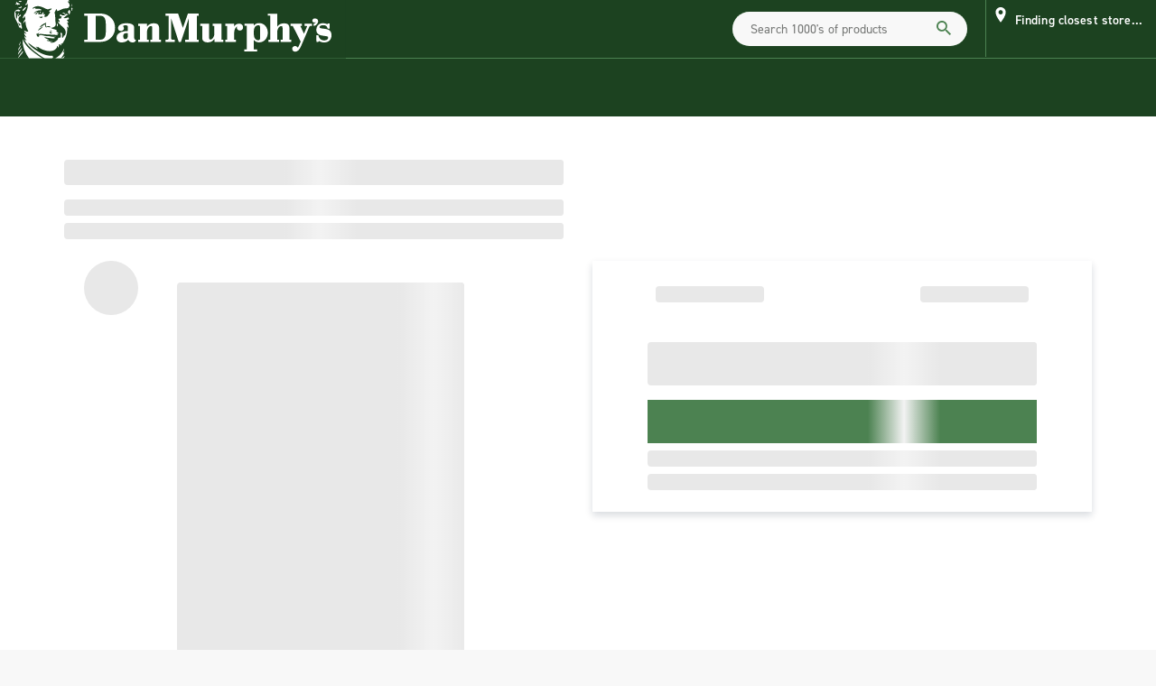

--- FILE ---
content_type: application/x-javascript
request_url: https://www.danmurphys.com.au/product-detail-product-detail-module-ngfactory.5ac4faf5288ed8ee861b.js
body_size: 156432
content:
(window.webpackJsonp=window.webpackJsonp||[]).push([[29],{YRog:function(n,l,e){"use strict";e.r(l),e.d(l,"ProductDetailModuleNgFactory",function(){return Sp});var t=e("8Y7J"),i=e("5Xk2"),o=e("je8e"),a=e("ROJv"),r=e("f9wq"),u=e("WR4r"),s=e("Zfwx"),c=e("WRHk"),d=e("zANZ"),p=e("STYA"),g=e("iBsj"),m=e("INSe");class f{}var h=e("pMnS"),v=e("CKUG"),_=e("LF3U"),b=e("iInd"),x=e("srUL"),w=e("SVse"),C=e("7OIW"),y=e("G84q"),P=e("i+NN"),O=e("1Xc+"),M=e("Dxy4"),k=e("YEUz"),I=e("omvX");class S{constructor(n){this.angulartics2=n,this.xs=!1}handleInlineLinkClick(n){this.angulartics2.eventTrack.next({action:"PDPlinkClick",properties:{linkType:"pdp refresh",linkName:"web:pdp:"+n}}),location.reload()}}var R=t["\u0275crt"]({encapsulation:0,styles:[[".icon-new[_ngcontent-%COMP%]{display:inline-block;width:16px;height:16px;stroke-width:0;stroke:currentColor;fill:currentColor}.icon-new--size12px[_ngcontent-%COMP%]{height:12px;width:12px}.icon-new--size18px[_ngcontent-%COMP%]{width:18px;height:18px}.icon-new--size22px[_ngcontent-%COMP%]{width:22px;height:22px}.icon-new--size24px[_ngcontent-%COMP%]{width:24px;height:24px}.icon-new--size26px[_ngcontent-%COMP%]{width:26px;height:26px}.icon-new--size28px[_ngcontent-%COMP%]{width:28px;height:28px}.icon-new__transparent[_ngcontent-%COMP%]{fill:transparent}.icon-new--xsmall[_ngcontent-%COMP%]{width:20px;height:20px}.icon-new--small[_ngcontent-%COMP%]{width:32px;height:32px}.icon-new--medium[_ngcontent-%COMP%]{width:48px;height:48px}.icon-new--large[_ngcontent-%COMP%]{width:64px;height:64px}.icon-new--xlarge[_ngcontent-%COMP%]{width:80px;height:80px}.icon-new__top[_ngcontent-%COMP%]{vertical-align:top}.icon-new__middle[_ngcontent-%COMP%]{vertical-align:middle}.icon-new__bottom[_ngcontent-%COMP%]{vertical-align:bottom}.icon-new__text-top[_ngcontent-%COMP%]{vertical-align:text-top}.error[_ngcontent-%COMP%]{color:#af0016}.error[_ngcontent-%COMP%], .success[_ngcontent-%COMP%]{font-family:din-2014,sans-serif;font-weight:400;font-style:normal;letter-spacing:.0099em;font-size:12px;font-size:.75rem}.success[_ngcontent-%COMP%]{color:#4c8251}.ful-error[_ngcontent-%COMP%]{display:flex;flex-direction:column;box-shadow:0 4px 8px rgba(14,31,53,.16);border-radius:0 0 4px 4px;align-items:center;padding:24px 60px}.ful-error[_ngcontent-%COMP%]   dans-alert[_ngcontent-%COMP%]{margin-bottom:16px}@media (max-width:575px){.ful-error[_ngcontent-%COMP%]   dans-alert[_ngcontent-%COMP%]{margin-bottom:8px}}.ful-error[_ngcontent-%COMP%] > *[_ngcontent-%COMP%]{max-width:400px;width:100%}@media (max-width:1199px){.ful-error[_ngcontent-%COMP%]{padding:24px}}@media (max-width:991px){.ful-error[_ngcontent-%COMP%]{padding:16px}}@media (max-width:575px){.ful-error[_ngcontent-%COMP%]{display:none}}.ful-error--xs[_ngcontent-%COMP%]{display:none}@media (max-width:575px){.ful-error--xs[_ngcontent-%COMP%]{display:flex;padding:8px 16px;box-shadow:unset;border-radius:unset}}"]],data:{}});function T(n){return t["\u0275vid"](0,[(n()(),t["\u0275eld"](0,0,null,null,9,"div",[["class","ful-error"]],null,null,null,null,null)),t["\u0275did"](1,278528,null,0,w.NgClass,[t.IterableDiffers,t.KeyValueDiffers,t.ElementRef,t.Renderer2],{klass:[0,"klass"],ngClass:[1,"ngClass"]},null),t["\u0275pod"](2,{"ful-error--xs":0}),(n()(),t["\u0275eld"](3,0,null,null,3,"dans-alert",[],null,[[null,"onInlineLinkClick"]],function(n,l,e){var t=!0;return"onInlineLinkClick"===l&&(t=!1!==n.component.handleInlineLinkClick("refresh this page")&&t),t},C.b,C.a)),t["\u0275did"](4,704512,null,0,y.a,[P.a],{data:[0,"data"]},{onInlineLinkClick:"onInlineLinkClick"}),t["\u0275pod"](5,{title:0,text:1,type:2,closeIcon:3,inlineLinkText:4}),t["\u0275pod"](6,{message:0}),(n()(),t["\u0275eld"](7,0,null,null,2,"button",[["class","dans-button mat-focus-indicator"],["mat-raised-button",""]],[[1,"disabled",0],[2,"_mat-animation-noopable",null],[2,"mat-button-disabled",null]],[[null,"click"]],function(n,l,e){var t=!0;return"click"===l&&(t=!1!==n.component.handleInlineLinkClick("refresh page")&&t),t},O.b,O.a)),t["\u0275did"](8,4374528,null,0,M.b,[t.ElementRef,k.g,[2,I.a]],{disableRipple:[0,"disableRipple"]},null),(n()(),t["\u0275ted"](-1,0,["refresh page"]))],function(n,l){var e=n(l,2,0,l.component.xs);n(l,1,0,"ful-error",e);var t=n(l,6,0,n(l,5,0,"Huh, seems there was a loading error, sorry about that","To fix this, please","warning",!1,"refresh this page"));n(l,4,0,t),n(l,8,0,!0)},function(n,l){n(l,7,0,t["\u0275nov"](l,8).disabled||null,"NoopAnimations"===t["\u0275nov"](l,8)._animationMode,t["\u0275nov"](l,8).disabled)})}var D=e("CnVS"),N=e("Q2Ze"),E=e("f44v"),A=e("9gLZ"),z=e("s7LF"),L=e("UhP/"),F=e("SCoL"),V=e("FbV6"),U=e("cUpR"),B=e("e1I2"),j=e("6yIa"),Q=e("2/li"),q=e("QvHX"),H=e("2Rin"),W=e("FJM4"),K=e("88sL"),G=e("XE/z"),Y=e("Tj54"),X=e("o4Yh"),J=e("W3M2"),Z=e("CtHx"),nn=e("yzby"),ln=e("IaDw"),en=e("F7SU");class tn{constructor(n,l,e,t){this.router=n,this.panelService=l,this.angulartics2=e,this.aadLoginService=t,this.aboveTheFold=!1,this.isExpanded=!1}clickAccordion(n){n.preventDefault(),n.stopPropagation(),this.isExpanded=!this.isExpanded,this.angulartics2.eventTrack.next({action:this.analyticsLocation.toUpperCase()+"linkClick",properties:{linkType:this.analyticsLocation+" accordion",linkName:`web:${this.analyticsLocation}:accordion:my dans member banner:${this.isExpanded?"open":"close"}`}})}clickOnLogIn(){this.angulartics2.eventTrack.next({action:this.analyticsLocation.toUpperCase()+"linkClick",properties:{linkType:this.analyticsLocation+" my dans member banner login",linkName:`web:${this.analyticsLocation}:my dans member banner:login`}}),this.aadLoginService.isB2CIdentityEnabled()?this.aadLoginService.aadSignIn(void 0,void 0,void 0,"memberInfoBanner"):this.panelService.togglePanel(nn.a.MY_ACCOUNT)}clickOnJoin(){this.angulartics2.eventTrack.next({action:this.analyticsLocation.toUpperCase()+"linkClick",properties:{linkType:this.analyticsLocation+" my dans member banner registration",linkName:`web:${this.analyticsLocation}:my dans member banner:join for free`}}),this.aadLoginService.isB2CIdentityEnabled()?this.aadLoginService.aadSignUp("memberInfoBanner"):this.router.navigate(["/dm/mydans/join"])}}var on=t["\u0275crt"]({encapsulation:0,styles:[[".icon-new[_ngcontent-%COMP%]{display:inline-block;width:16px;height:16px;stroke-width:0;stroke:currentColor;fill:currentColor}.icon-new--size12px[_ngcontent-%COMP%]{height:12px;width:12px}.icon-new--size18px[_ngcontent-%COMP%]{width:18px;height:18px}.icon-new--size22px[_ngcontent-%COMP%]{width:22px;height:22px}.icon-new--size24px[_ngcontent-%COMP%]{width:24px;height:24px}.icon-new--size26px[_ngcontent-%COMP%]{width:26px;height:26px}.icon-new--size28px[_ngcontent-%COMP%]{width:28px;height:28px}.icon-new__transparent[_ngcontent-%COMP%]{fill:transparent}.icon-new--xsmall[_ngcontent-%COMP%]{width:20px;height:20px}.icon-new--small[_ngcontent-%COMP%]{width:32px;height:32px}.icon-new--medium[_ngcontent-%COMP%]{width:48px;height:48px}.icon-new--large[_ngcontent-%COMP%]{width:64px;height:64px}.icon-new--xlarge[_ngcontent-%COMP%]{width:80px;height:80px}.icon-new__top[_ngcontent-%COMP%]{vertical-align:top}.icon-new__middle[_ngcontent-%COMP%]{vertical-align:middle}.icon-new__bottom[_ngcontent-%COMP%]{vertical-align:bottom}.icon-new__text-top[_ngcontent-%COMP%]{vertical-align:text-top}.error[_ngcontent-%COMP%]{color:#af0016}.error[_ngcontent-%COMP%], .success[_ngcontent-%COMP%]{font-family:din-2014,sans-serif;font-weight:400;font-style:normal;letter-spacing:.0099em;font-size:12px;font-size:.75rem}.success[_ngcontent-%COMP%]{color:#4c8251}.bannerInfo[_ngcontent-%COMP%]{font-family:din-2014,sans-serif;font-weight:400;font-style:normal;letter-spacing:.0099em;font-size:14px;font-size:.875rem;color:#303230;display:block;padding:16px 0}@media (max-width:575px){.bannerInfo[_ngcontent-%COMP%]{font-size:12px;font-size:.75rem;padding:0 16px 16px;width:100%}}.bannerInfo[_ngcontent-%COMP%]   .mat-expansion-panel[_ngcontent-%COMP%]{position:relative;background:linear-gradient(291.72deg,#ebcd89,#faebbc);box-shadow:0 2px 4px rgba(14,31,53,.12);border-radius:4px}.bannerInfo[_ngcontent-%COMP%]   .mat-expansion-panel[_ngcontent-%COMP%]     .mat-expansion-panel-header{height:42px;padding:0 16px}.bannerInfo[_ngcontent-%COMP%]   .mat-expansion-panel[_ngcontent-%COMP%]     .mat-expansion-panel-header:hover{background:transparent}@media (max-width:991px){.bannerInfo[_ngcontent-%COMP%]   .mat-expansion-panel[_ngcontent-%COMP%]     .mat-expansion-panel-header{height:38px}}@media (max-width:575px){.bannerInfo[_ngcontent-%COMP%]   .mat-expansion-panel[_ngcontent-%COMP%]     .mat-expansion-panel-header{height:30px;padding:0 12px}}.bannerInfo[_ngcontent-%COMP%]   .mat-expansion-panel[_ngcontent-%COMP%]     .mat-expansion-panel-body{padding:0 16px 12px}@media (max-width:575px){.bannerInfo[_ngcontent-%COMP%]   .mat-expansion-panel[_ngcontent-%COMP%]     .mat-expansion-panel-body{padding:0 12px 6px}}.bannerInfo[_ngcontent-%COMP%]   .mat-expansion-panel[_ngcontent-%COMP%]     .mat-expansion-indicator:after{color:#191c19}.bannerInfo[_ngcontent-%COMP%]   .mat-expansion-panel[_ngcontent-%COMP%]   .mat-expansion-panel-header-title[_ngcontent-%COMP%]{font-family:din-2014,sans-serif;font-weight:600;font-style:normal;letter-spacing:.0099em;font-size:14px;font-size:.875rem;align-items:center;color:#191c19;display:flex}@media (max-width:575px){.bannerInfo[_ngcontent-%COMP%]   .mat-expansion-panel[_ngcontent-%COMP%]   .mat-expansion-panel-header-title[_ngcontent-%COMP%]{font-size:12px;font-size:.75rem}}.bannerInfo[_ngcontent-%COMP%]   .mat-expansion-panel[_ngcontent-%COMP%]   .mat-expansion-panel-header-title[_ngcontent-%COMP%]   img[_ngcontent-%COMP%]{margin-right:8px}.bannerInfo[_ngcontent-%COMP%]   .atf--bg[_ngcontent-%COMP%]{background:#d9b56a}.bannerInfo__icon[_ngcontent-%COMP%]{height:20px;margin-right:12px;width:20px}.bannerInfo__content[_ngcontent-%COMP%]{color:#303230;display:flex;align-items:center;line-height:18px}@media (max-width:575px){.bannerInfo__content[_ngcontent-%COMP%]{font-size:12px;font-size:.75rem;display:block;line-height:15px}}.bannerInfo__cta[_ngcontent-%COMP%]{flex-shrink:0;flex-grow:0;margin-left:16px;width:132px}.bannerInfo__cta[_ngcontent-%COMP%]   button[_ngcontent-%COMP%]{width:100%}.bannerInfo__cta[_ngcontent-%COMP%]   button[_ngcontent-%COMP%]:not(:last-child){margin-bottom:8px}@media (max-width:575px){.bannerInfo__cta[_ngcontent-%COMP%]   button[_ngcontent-%COMP%]{display:flex}.bannerInfo__cta[_ngcontent-%COMP%]   button[_ngcontent-%COMP%]:nth-child(odd){margin-right:8px}.bannerInfo__cta[_ngcontent-%COMP%]   button[_ngcontent-%COMP%]:nth-child(2n){margin-left:8px}}@media (max-width:991px){.bannerInfo__cta[_ngcontent-%COMP%]{width:40%}}@media (max-width:575px){.bannerInfo__cta[_ngcontent-%COMP%]{display:flex;margin-left:0;margin-top:8px;width:100%}.bannerInfo__cta[_ngcontent-%COMP%]   button[_ngcontent-%COMP%]:not(:last-child){margin-bottom:0}}"]],data:{}});function an(n){return t["\u0275vid"](0,[(n()(),t["\u0275eld"](0,0,null,null,1,":svg:svg",[["class","bannerInfo__icon"]],null,null,null,null,null)),(n()(),t["\u0275eld"](1,0,null,null,0,":svg:use",[[":xlink:href","../../../../assets/icons/v2/icons-sprite.svg#icon-lock-open"]],null,null,null,null,null))],null,null)}function rn(n){return t["\u0275vid"](0,[(n()(),t["\u0275eld"](0,0,null,null,2,"button",[["class","dans-button dans-button--member mat-focus-indicator"],["color","black"],["mat-raised-button",""]],[[1,"disabled",0],[2,"_mat-animation-noopable",null],[2,"mat-button-disabled",null]],[[null,"click"]],function(n,l,e){var t=!0;return"click"===l&&(t=!1!==n.component.clickOnLogIn()&&t),t},O.b,O.a)),t["\u0275did"](1,4374528,null,0,M.b,[t.ElementRef,k.g,[2,I.a]],{disableRipple:[0,"disableRipple"],color:[1,"color"]},null),(n()(),t["\u0275ted"](-1,0,["Log in"]))],function(n,l){n(l,1,0,!0,"black")},function(n,l){n(l,0,0,t["\u0275nov"](l,1).disabled||null,"NoopAnimations"===t["\u0275nov"](l,1)._animationMode,t["\u0275nov"](l,1).disabled)})}function un(n){return t["\u0275vid"](0,[(n()(),t["\u0275eld"](0,0,null,null,2,"button",[["class","dans-button dans-button--member mat-focus-indicator"],["color","black"],["mat-stroked-button",""]],[[1,"disabled",0],[2,"_mat-animation-noopable",null],[2,"mat-button-disabled",null]],[[null,"click"]],function(n,l,e){var t=!0;return"click"===l&&(t=!1!==n.component.clickOnJoin()&&t),t},O.b,O.a)),t["\u0275did"](1,4374528,null,0,M.b,[t.ElementRef,k.g,[2,I.a]],{disableRipple:[0,"disableRipple"],color:[1,"color"]},null),(n()(),t["\u0275ted"](-1,0,["Join for free"]))],function(n,l){n(l,1,0,!0,"black")},function(n,l){n(l,0,0,t["\u0275nov"](l,1).disabled||null,"NoopAnimations"===t["\u0275nov"](l,1)._animationMode,t["\u0275nov"](l,1).disabled)})}function sn(n){return t["\u0275vid"](0,[(n()(),t["\u0275eld"](0,0,null,null,2,"button",[["class","dans-button dans-button--member mat-focus-indicator"],["color","dan-green"],["mat-raised-button",""]],[[1,"disabled",0],[2,"_mat-animation-noopable",null],[2,"mat-button-disabled",null]],[[null,"click"]],function(n,l,e){var t=!0;return"click"===l&&(t=!1!==n.component.clickOnLogIn()&&t),t},O.b,O.a)),t["\u0275did"](1,4374528,null,0,M.b,[t.ElementRef,k.g,[2,I.a]],{disableRipple:[0,"disableRipple"],color:[1,"color"]},null),(n()(),t["\u0275ted"](-1,0,["Log in"]))],function(n,l){n(l,1,0,!0,"dan-green")},function(n,l){n(l,0,0,t["\u0275nov"](l,1).disabled||null,"NoopAnimations"===t["\u0275nov"](l,1)._animationMode,t["\u0275nov"](l,1).disabled)})}function cn(n){return t["\u0275vid"](0,[(n()(),t["\u0275eld"](0,0,null,null,2,"button",[["class","dans-button dans-button--member mat-focus-indicator"],["color","dan-green"],["mat-stroked-button",""]],[[1,"disabled",0],[2,"_mat-animation-noopable",null],[2,"mat-button-disabled",null]],[[null,"click"]],function(n,l,e){var t=!0;return"click"===l&&(t=!1!==n.component.clickOnJoin()&&t),t},O.b,O.a)),t["\u0275did"](1,4374528,null,0,M.b,[t.ElementRef,k.g,[2,I.a]],{disableRipple:[0,"disableRipple"],color:[1,"color"]},null),(n()(),t["\u0275ted"](-1,0,["Join for free"]))],function(n,l){n(l,1,0,!0,"dan-green")},function(n,l){n(l,0,0,t["\u0275nov"](l,1).disabled||null,"NoopAnimations"===t["\u0275nov"](l,1)._animationMode,t["\u0275nov"](l,1).disabled)})}function dn(n){return t["\u0275vid"](2,[(n()(),t["\u0275eld"](0,0,null,null,29,"mat-accordion",[["class","bannerInfo mat-accordion"]],[[2,"mat-accordion-multi",null]],null,null,null,null)),t["\u0275did"](1,1720320,null,1,X.c,[],null,null),t["\u0275qud"](603979776,1,{_headers:1}),t["\u0275prd"](2048,null,X.a,null,[X.c]),(n()(),t["\u0275eld"](4,16777216,null,null,25,"mat-expansion-panel",[["class","mat-expansion-panel"]],[[2,"mat-expanded",null],[2,"_mat-animation-noopable",null],[2,"mat-expansion-panel-spacing",null]],null,null,J.d,J.a)),t["\u0275did"](5,278528,null,0,w.NgClass,[t.IterableDiffers,t.KeyValueDiffers,t.ElementRef,t.Renderer2],{ngClass:[0,"ngClass"]},null),t["\u0275pod"](6,{"atf--bg":0}),t["\u0275did"](7,1753088,null,1,X.e,[[3,X.a],t.ChangeDetectorRef,Z.c,t.ViewContainerRef,w.DOCUMENT,[2,I.a],[2,X.b]],{expanded:[0,"expanded"]},null),t["\u0275qud"](603979776,2,{_lazyContent:0}),t["\u0275prd"](256,null,X.a,void 0,[]),(n()(),t["\u0275eld"](10,0,null,0,7,"mat-expansion-panel-header",[["class","mat-expansion-panel-header mat-focus-indicator"],["role","button"]],[[1,"id",0],[1,"tabindex",0],[1,"aria-controls",0],[1,"aria-expanded",0],[1,"aria-disabled",0],[2,"mat-expanded",null],[2,"mat-expansion-toggle-indicator-after",null],[2,"mat-expansion-toggle-indicator-before",null],[2,"_mat-animation-noopable",null],[4,"height",null]],[[null,"click"],[null,"keydown"]],function(n,l,e){var i=!0,o=n.component;return"click"===l&&(i=!1!==t["\u0275nov"](n,11)._toggle()&&i),"keydown"===l&&(i=!1!==t["\u0275nov"](n,11)._keydown(e)&&i),"click"===l&&(i=!1!==o.clickAccordion(e)&&i),i},J.c,J.b)),t["\u0275did"](11,4374528,[[1,4]],0,X.h,[X.e,t.ElementRef,k.g,t.ChangeDetectorRef,[2,X.b],[2,I.a]],null,null),(n()(),t["\u0275eld"](12,0,null,0,5,"mat-panel-title",[["class","mat-expansion-panel-header-title"]],null,null,null,null,null)),t["\u0275did"](13,16384,null,0,X.i,[],null,null),(n()(),t["\u0275and"](16777216,null,null,1,null,an)),t["\u0275did"](15,16384,null,0,w.NgIf,[t.ViewContainerRef,t.TemplateRef],{ngIf:[0,"ngIf"]},null),(n()(),t["\u0275eld"](16,0,null,null,1,"span",[],null,null,null,null,null)),(n()(),t["\u0275ted"](-1,null,["Log in or join free to unlock member prices"])),(n()(),t["\u0275eld"](18,0,null,1,11,"div",[["class","bannerInfo__content"]],null,null,null,null,null)),(n()(),t["\u0275eld"](19,0,null,null,1,"div",[],null,null,null,null,null)),(n()(),t["\u0275ted"](-1,null,[" My Dan\u2019s Members enjoy exclusive offers, faster checkout and more. T&Cs apply. "])),(n()(),t["\u0275eld"](21,0,null,null,8,"div",[["class","bannerInfo__cta"]],null,null,null,null,null)),(n()(),t["\u0275and"](16777216,null,null,1,null,rn)),t["\u0275did"](23,16384,null,0,w.NgIf,[t.ViewContainerRef,t.TemplateRef],{ngIf:[0,"ngIf"]},null),(n()(),t["\u0275and"](16777216,null,null,1,null,un)),t["\u0275did"](25,16384,null,0,w.NgIf,[t.ViewContainerRef,t.TemplateRef],{ngIf:[0,"ngIf"]},null),(n()(),t["\u0275and"](16777216,null,null,1,null,sn)),t["\u0275did"](27,16384,null,0,w.NgIf,[t.ViewContainerRef,t.TemplateRef],{ngIf:[0,"ngIf"]},null),(n()(),t["\u0275and"](16777216,null,null,1,null,cn)),t["\u0275did"](29,16384,null,0,w.NgIf,[t.ViewContainerRef,t.TemplateRef],{ngIf:[0,"ngIf"]},null)],function(n,l){var e=l.component,t=n(l,6,0,e.aboveTheFold);n(l,5,0,t),n(l,7,0,e.isExpanded),n(l,15,0,e.aboveTheFold),n(l,23,0,!e.aboveTheFold),n(l,25,0,!e.aboveTheFold),n(l,27,0,e.aboveTheFold),n(l,29,0,e.aboveTheFold)},function(n,l){n(l,0,0,t["\u0275nov"](l,1).multi),n(l,4,0,t["\u0275nov"](l,7).expanded,"NoopAnimations"===t["\u0275nov"](l,7)._animationMode,t["\u0275nov"](l,7)._hasSpacing()),n(l,10,0,t["\u0275nov"](l,11).panel._headerId,t["\u0275nov"](l,11).disabled?-1:0,t["\u0275nov"](l,11)._getPanelId(),t["\u0275nov"](l,11)._isExpanded(),t["\u0275nov"](l,11).panel.disabled,t["\u0275nov"](l,11)._isExpanded(),"after"===t["\u0275nov"](l,11)._getTogglePosition(),"before"===t["\u0275nov"](l,11)._getTogglePosition(),"NoopAnimations"===t["\u0275nov"](l,11)._animationMode,t["\u0275nov"](l,11)._getHeaderHeight())})}class pn{}var gn=function(n){return n.BeforeStart="BeforeStart",n.BeforeEnd="BeforeEnd",n.BeforeLaunch="BeforeLaunch",n}({});class mn{constructor(){this.onSelectMyAccount=new t.EventEmitter,this.findSimilarProducts=new t.EventEmitter,this.preSaleStage=gn}}var fn=t["\u0275crt"]({encapsulation:0,styles:[[".icon-new[_ngcontent-%COMP%]{display:inline-block;width:16px;height:16px;stroke-width:0;stroke:currentColor;fill:currentColor}.icon-new--size12px[_ngcontent-%COMP%]{height:12px;width:12px}.icon-new--size18px[_ngcontent-%COMP%]{width:18px;height:18px}.icon-new--size22px[_ngcontent-%COMP%]{width:22px;height:22px}.icon-new--size24px[_ngcontent-%COMP%]{width:24px;height:24px}.icon-new--size26px[_ngcontent-%COMP%]{width:26px;height:26px}.icon-new--size28px[_ngcontent-%COMP%]{width:28px;height:28px}.icon-new__transparent[_ngcontent-%COMP%]{fill:transparent}.icon-new--xsmall[_ngcontent-%COMP%]{width:20px;height:20px}.icon-new--small[_ngcontent-%COMP%]{width:32px;height:32px}.icon-new--medium[_ngcontent-%COMP%]{width:48px;height:48px}.icon-new--large[_ngcontent-%COMP%]{width:64px;height:64px}.icon-new--xlarge[_ngcontent-%COMP%]{width:80px;height:80px}.icon-new__top[_ngcontent-%COMP%]{vertical-align:top}.icon-new__middle[_ngcontent-%COMP%]{vertical-align:middle}.icon-new__bottom[_ngcontent-%COMP%]{vertical-align:bottom}.icon-new__text-top[_ngcontent-%COMP%]{vertical-align:text-top}.error[_ngcontent-%COMP%]{color:#af0016}.error[_ngcontent-%COMP%], .success[_ngcontent-%COMP%]{font-family:din-2014,sans-serif;font-weight:400;font-style:normal;letter-spacing:.0099em;font-size:12px;font-size:.75rem}.success[_ngcontent-%COMP%]{color:#4c8251}.method__info[_ngcontent-%COMP%]{display:flex;align-items:inherit;margin-bottom:16px;color:#303230}.method__info[_ngcontent-%COMP%] > .mat-icon[_ngcontent-%COMP%]{height:18px;width:14px;margin-right:6px;color:#2972c4}.method__info[_ngcontent-%COMP%] > .mat-icon[_ngcontent-%COMP%] >   svg{height:18px;width:14px}.method__info[_ngcontent-%COMP%] > span[_ngcontent-%COMP%]{font-family:din-2014,sans-serif;font-weight:400;font-style:normal;letter-spacing:.0099em;font-size:14px;font-size:.875rem;color:#191c19;line-height:18px}.method__info--left[_ngcontent-%COMP%]{width:100%}.method__actions[_ngcontent-%COMP%]{display:flex;flex-direction:column;align-items:center}.method__actions[_ngcontent-%COMP%] > button[_ngcontent-%COMP%]{margin-bottom:16px}.method__actions[_ngcontent-%COMP%] > button.mat-raised-button[_ngcontent-%COMP%], .method__actions[_ngcontent-%COMP%] > button.mat-stroked-button[_ngcontent-%COMP%]{width:100%}.method__actions[_ngcontent-%COMP%] > button.mat-flat-button[_ngcontent-%COMP%]{width:fit-content}.method__actions[_ngcontent-%COMP%] > dans-quantity-selector[_ngcontent-%COMP%]{width:100%;margin-bottom:16px}"]],data:{}});function hn(n){return t["\u0275vid"](0,[(n()(),t["\u0275eld"](0,0,null,null,6,null,null,null,null,null,null,null)),(n()(),t["\u0275eld"](1,0,null,null,2,"button",[["class","dans-button mat-focus-indicator"],["mat-stroked-button",""]],[[1,"disabled",0],[2,"_mat-animation-noopable",null],[2,"mat-button-disabled",null]],[[null,"click"]],function(n,l,e){var t=!0;return"click"===l&&(t=!1!==n.component.onSelectMyAccount.emit()&&t),t},O.b,O.a)),t["\u0275did"](2,4374528,null,0,M.b,[t.ElementRef,k.g,[2,I.a]],{disableRipple:[0,"disableRipple"]},null),(n()(),t["\u0275ted"](-1,0,["Login or join now"])),(n()(),t["\u0275eld"](4,0,null,null,2,"button",[["class","dans-button mat-focus-indicator"],["mat-flat-button",""]],[[1,"disabled",0],[2,"_mat-animation-noopable",null],[2,"mat-button-disabled",null]],[[null,"click"]],function(n,l,e){var t=!0;return"click"===l&&(t=!1!==n.component.findSimilarProducts.emit()&&t),t},O.b,O.a)),t["\u0275did"](5,4374528,null,0,M.b,[t.ElementRef,k.g,[2,I.a]],null,null),(n()(),t["\u0275ted"](-1,0,["FIND SOMETHING SIMILAR"]))],function(n,l){n(l,2,0,!0)},function(n,l){n(l,1,0,t["\u0275nov"](l,2).disabled||null,"NoopAnimations"===t["\u0275nov"](l,2)._animationMode,t["\u0275nov"](l,2).disabled),n(l,4,0,t["\u0275nov"](l,5).disabled||null,"NoopAnimations"===t["\u0275nov"](l,5)._animationMode,t["\u0275nov"](l,5).disabled)})}function vn(n){return t["\u0275vid"](0,[(n()(),t["\u0275eld"](0,0,null,null,2,"button",[["class","dans-button mat-focus-indicator"],["mat-stroked-button",""]],[[1,"disabled",0],[2,"_mat-animation-noopable",null],[2,"mat-button-disabled",null]],[[null,"click"]],function(n,l,e){var t=!0;return"click"===l&&(t=!1!==n.component.findSimilarProducts.emit()&&t),t},O.b,O.a)),t["\u0275did"](1,4374528,null,0,M.b,[t.ElementRef,k.g,[2,I.a]],{disableRipple:[0,"disableRipple"]},null),(n()(),t["\u0275ted"](-1,0,["FIND SOMETHING SIMILAR"]))],function(n,l){n(l,1,0,!0)},function(n,l){n(l,0,0,t["\u0275nov"](l,1).disabled||null,"NoopAnimations"===t["\u0275nov"](l,1)._animationMode,t["\u0275nov"](l,1).disabled)})}function _n(n){return t["\u0275vid"](0,[(n()(),t["\u0275eld"](0,0,null,null,12,null,null,null,null,null,null,null)),(n()(),t["\u0275eld"](1,0,null,null,6,"div",[["class","method__info"]],null,null,null,null,null)),(n()(),t["\u0275eld"](2,0,null,null,1,"mat-icon",[["class","mat-icon notranslate"],["role","img"],["svgIcon","icon-info-circle"]],[[1,"data-mat-icon-type",0],[1,"data-mat-icon-name",0],[1,"data-mat-icon-namespace",0],[2,"mat-icon-inline",null],[2,"mat-icon-no-color",null]],null,null,G.b,G.a)),t["\u0275did"](3,8634368,null,0,Y.b,[t.ElementRef,Y.d,[8,null],Y.a,t.ErrorHandler],{svgIcon:[0,"svgIcon"]},null),(n()(),t["\u0275eld"](4,0,null,null,3,"span",[],null,null,null,null,null)),(n()(),t["\u0275ted"](5,null,["This product hits our stores on ",", but will be available for pre-order from "," for My Dan\u2019s members."])),t["\u0275ppd"](6,2),t["\u0275ppd"](7,2),(n()(),t["\u0275eld"](8,0,null,null,4,"div",[["class","method__actions"]],null,null,null,null,null)),(n()(),t["\u0275and"](16777216,null,null,1,null,hn)),t["\u0275did"](10,16384,null,0,w.NgIf,[t.ViewContainerRef,t.TemplateRef],{ngIf:[0,"ngIf"]},null),(n()(),t["\u0275and"](16777216,null,null,1,null,vn)),t["\u0275did"](12,16384,null,0,w.NgIf,[t.ViewContainerRef,t.TemplateRef],{ngIf:[0,"ngIf"]},null)],function(n,l){var e=l.component;n(l,3,0,"icon-info-circle"),n(l,10,0,!e.isLoggedIn),n(l,12,0,e.isLoggedIn)},function(n,l){var e=l.component;n(l,2,0,t["\u0275nov"](l,3)._usingFontIcon()?"font":"svg",t["\u0275nov"](l,3)._svgName||t["\u0275nov"](l,3).fontIcon,t["\u0275nov"](l,3)._svgNamespace||t["\u0275nov"](l,3).fontSet,t["\u0275nov"](l,3).inline,"primary"!==t["\u0275nov"](l,3).color&&"accent"!==t["\u0275nov"](l,3).color&&"warn"!==t["\u0275nov"](l,3).color);var i=t["\u0275unv"](l,5,0,n(l,6,0,t["\u0275nov"](l.parent,0),e.preSaleData.launchDate,"dd/MM/yyyy")),o=t["\u0275unv"](l,5,1,n(l,7,0,t["\u0275nov"](l.parent,0),e.preSaleData.startDate,"dd/MM/yyyy"));n(l,5,0,i,o)})}function bn(n){return t["\u0275vid"](0,[(n()(),t["\u0275eld"](0,0,null,null,13,null,null,null,null,null,null,null)),(n()(),t["\u0275eld"](1,0,null,null,5,"div",[["class","method__info"]],null,null,null,null,null)),(n()(),t["\u0275eld"](2,0,null,null,1,"mat-icon",[["class","mat-icon notranslate"],["role","img"],["svgIcon","icon-info-circle"]],[[1,"data-mat-icon-type",0],[1,"data-mat-icon-name",0],[1,"data-mat-icon-namespace",0],[2,"mat-icon-inline",null],[2,"mat-icon-no-color",null]],null,null,G.b,G.a)),t["\u0275did"](3,8634368,null,0,Y.b,[t.ElementRef,Y.d,[8,null],Y.a,t.ErrorHandler],{svgIcon:[0,"svgIcon"]},null),(n()(),t["\u0275eld"](4,0,null,null,2,"span",[],null,null,null,null,null)),(n()(),t["\u0275ted"](5,null,["This product hits our stores on ",", but it\u2019s available now for pre-order for My Dan\u2019s members."])),t["\u0275ppd"](6,2),(n()(),t["\u0275eld"](7,0,null,null,6,"div",[["class","method__actions"]],null,null,null,null,null)),(n()(),t["\u0275eld"](8,0,null,null,2,"button",[["class","dans-button mat-focus-indicator"],["mat-stroked-button",""]],[[1,"disabled",0],[2,"_mat-animation-noopable",null],[2,"mat-button-disabled",null]],[[null,"click"]],function(n,l,e){var t=!0;return"click"===l&&(t=!1!==n.component.onSelectMyAccount.emit()&&t),t},O.b,O.a)),t["\u0275did"](9,4374528,null,0,M.b,[t.ElementRef,k.g,[2,I.a]],{disableRipple:[0,"disableRipple"]},null),(n()(),t["\u0275ted"](-1,0,["Login or join now"])),(n()(),t["\u0275eld"](11,0,null,null,2,"button",[["class","dans-button mat-focus-indicator"],["mat-flat-button",""]],[[1,"disabled",0],[2,"_mat-animation-noopable",null],[2,"mat-button-disabled",null]],[[null,"click"]],function(n,l,e){var t=!0;return"click"===l&&(t=!1!==n.component.findSimilarProducts.emit()&&t),t},O.b,O.a)),t["\u0275did"](12,4374528,null,0,M.b,[t.ElementRef,k.g,[2,I.a]],null,null),(n()(),t["\u0275ted"](-1,0,["FIND SOMETHING SIMILAR"]))],function(n,l){n(l,3,0,"icon-info-circle"),n(l,9,0,!0)},function(n,l){var e=l.component;n(l,2,0,t["\u0275nov"](l,3)._usingFontIcon()?"font":"svg",t["\u0275nov"](l,3)._svgName||t["\u0275nov"](l,3).fontIcon,t["\u0275nov"](l,3)._svgNamespace||t["\u0275nov"](l,3).fontSet,t["\u0275nov"](l,3).inline,"primary"!==t["\u0275nov"](l,3).color&&"accent"!==t["\u0275nov"](l,3).color&&"warn"!==t["\u0275nov"](l,3).color);var i=t["\u0275unv"](l,5,0,n(l,6,0,t["\u0275nov"](l.parent.parent,0),e.preSaleData.launchDate,"dd/MM/yyyy"));n(l,5,0,i),n(l,8,0,t["\u0275nov"](l,9).disabled||null,"NoopAnimations"===t["\u0275nov"](l,9)._animationMode,t["\u0275nov"](l,9).disabled),n(l,11,0,t["\u0275nov"](l,12).disabled||null,"NoopAnimations"===t["\u0275nov"](l,12)._animationMode,t["\u0275nov"](l,12).disabled)})}function xn(n){return t["\u0275vid"](0,[(n()(),t["\u0275eld"](0,0,null,null,2,null,null,null,null,null,null,null)),(n()(),t["\u0275and"](16777216,null,null,1,null,bn)),t["\u0275did"](2,16384,null,0,w.NgIf,[t.ViewContainerRef,t.TemplateRef],{ngIf:[0,"ngIf"]},null),(n()(),t["\u0275and"](0,null,null,0))],function(n,l){n(l,2,0,!l.component.isLoggedIn)},null)}function wn(n){return t["\u0275vid"](0,[(n()(),t["\u0275eld"](0,0,null,null,10,null,null,null,null,null,null,null)),(n()(),t["\u0275eld"](1,0,null,null,5,"div",[["class","method__info"]],null,null,null,null,null)),(n()(),t["\u0275eld"](2,0,null,null,1,"mat-icon",[["class","mat-icon notranslate"],["role","img"],["svgIcon","icon-info-circle"]],[[1,"data-mat-icon-type",0],[1,"data-mat-icon-name",0],[1,"data-mat-icon-namespace",0],[2,"mat-icon-inline",null],[2,"mat-icon-no-color",null]],null,null,G.b,G.a)),t["\u0275did"](3,8634368,null,0,Y.b,[t.ElementRef,Y.d,[8,null],Y.a,t.ErrorHandler],{svgIcon:[0,"svgIcon"]},null),(n()(),t["\u0275eld"](4,0,null,null,2,"span",[],null,null,null,null,null)),(n()(),t["\u0275ted"](5,null,["This product hits our stores on "," and will be available for purchase online and in-store."])),t["\u0275ppd"](6,2),(n()(),t["\u0275eld"](7,0,null,null,3,"div",[["class","method__actions"]],null,null,null,null,null)),(n()(),t["\u0275eld"](8,0,null,null,2,"button",[["class","dans-button mat-focus-indicator"],["mat-stroked-button",""]],[[1,"disabled",0],[2,"_mat-animation-noopable",null],[2,"mat-button-disabled",null]],[[null,"click"]],function(n,l,e){var t=!0;return"click"===l&&(t=!1!==n.component.findSimilarProducts.emit()&&t),t},O.b,O.a)),t["\u0275did"](9,4374528,null,0,M.b,[t.ElementRef,k.g,[2,I.a]],{disableRipple:[0,"disableRipple"]},null),(n()(),t["\u0275ted"](-1,0,["FIND SOMETHING SIMILAR"]))],function(n,l){n(l,3,0,"icon-info-circle"),n(l,9,0,!0)},function(n,l){var e=l.component;n(l,2,0,t["\u0275nov"](l,3)._usingFontIcon()?"font":"svg",t["\u0275nov"](l,3)._svgName||t["\u0275nov"](l,3).fontIcon,t["\u0275nov"](l,3)._svgNamespace||t["\u0275nov"](l,3).fontSet,t["\u0275nov"](l,3).inline,"primary"!==t["\u0275nov"](l,3).color&&"accent"!==t["\u0275nov"](l,3).color&&"warn"!==t["\u0275nov"](l,3).color);var i=t["\u0275unv"](l,5,0,n(l,6,0,t["\u0275nov"](l.parent,0),e.preSaleData.launchDate,"dd/MM/yyyy"));n(l,5,0,i),n(l,8,0,t["\u0275nov"](l,9).disabled||null,"NoopAnimations"===t["\u0275nov"](l,9)._animationMode,t["\u0275nov"](l,9).disabled)})}function Cn(n){return t["\u0275vid"](2,[t["\u0275pid"](0,w.DatePipe,[t.LOCALE_ID]),(n()(),t["\u0275and"](16777216,null,null,1,null,_n)),t["\u0275did"](2,16384,null,0,w.NgIf,[t.ViewContainerRef,t.TemplateRef],{ngIf:[0,"ngIf"]},null),(n()(),t["\u0275and"](16777216,null,null,1,null,xn)),t["\u0275did"](4,16384,null,0,w.NgIf,[t.ViewContainerRef,t.TemplateRef],{ngIf:[0,"ngIf"]},null),(n()(),t["\u0275and"](16777216,null,null,1,null,wn)),t["\u0275did"](6,16384,null,0,w.NgIf,[t.ViewContainerRef,t.TemplateRef],{ngIf:[0,"ngIf"]},null)],function(n,l){var e=l.component;n(l,2,0,e.preSaleData.stage==e.preSaleStage.BeforeStart),n(l,4,0,e.preSaleData.stage==e.preSaleStage.BeforeEnd),n(l,6,0,e.preSaleData.stage==e.preSaleStage.BeforeLaunch)},null)}class yn{constructor(){this.onClick=new t.EventEmitter}}var Pn=t["\u0275crt"]({encapsulation:0,styles:[[".icon-new[_ngcontent-%COMP%]{display:inline-block;width:16px;height:16px;stroke-width:0;stroke:currentColor;fill:currentColor}.icon-new--size12px[_ngcontent-%COMP%]{height:12px;width:12px}.icon-new--size18px[_ngcontent-%COMP%]{width:18px;height:18px}.icon-new--size22px[_ngcontent-%COMP%]{width:22px;height:22px}.icon-new--size24px[_ngcontent-%COMP%]{width:24px;height:24px}.icon-new--size26px[_ngcontent-%COMP%]{width:26px;height:26px}.icon-new--size28px[_ngcontent-%COMP%]{width:28px;height:28px}.icon-new__transparent[_ngcontent-%COMP%]{fill:transparent}.icon-new--xsmall[_ngcontent-%COMP%]{width:20px;height:20px}.icon-new--small[_ngcontent-%COMP%]{width:32px;height:32px}.icon-new--medium[_ngcontent-%COMP%]{width:48px;height:48px}.icon-new--large[_ngcontent-%COMP%]{width:64px;height:64px}.icon-new--xlarge[_ngcontent-%COMP%]{width:80px;height:80px}.icon-new__top[_ngcontent-%COMP%]{vertical-align:top}.icon-new__middle[_ngcontent-%COMP%]{vertical-align:middle}.icon-new__bottom[_ngcontent-%COMP%]{vertical-align:bottom}.icon-new__text-top[_ngcontent-%COMP%]{vertical-align:text-top}.error[_ngcontent-%COMP%]{color:#af0016}.error[_ngcontent-%COMP%], .success[_ngcontent-%COMP%]{font-family:din-2014,sans-serif;font-weight:400;font-style:normal;letter-spacing:.0099em;font-size:12px;font-size:.75rem}.success[_ngcontent-%COMP%]{color:#4c8251}button[_ngcontent-%COMP%]{text-transform:uppercase;padding:4px 8px;border-radius:20px;font-family:din-2014,sans-serif;font-weight:600;font-style:normal;letter-spacing:.0099em;font-size:12px;font-size:.75rem;line-height:12px;display:flex;align-items:center;border:2px solid transparent}button[_ngcontent-%COMP%]   mat-icon[_ngcontent-%COMP%]{height:14px;width:14px;margin-left:4px}button[_ngcontent-%COMP%]{background-color:#1c4220;color:#fff;outline:none}button[_ngcontent-%COMP%]:hover{background-color:#2b6631}button[_ngcontent-%COMP%]:active{background-color:#143017}button[_ngcontent-%COMP%]:focus:not(:active){border:2px solid #5795db}"]],data:{}});function On(n){return t["\u0275vid"](0,[(n()(),t["\u0275eld"](0,0,null,null,3,"button",[],null,[[null,"click"]],function(n,l,e){var t=!0;return"click"===l&&(t=!1!==n.component.onClick.emit()&&t),t},null,null)),t["\u0275ncd"](null,0),(n()(),t["\u0275eld"](2,0,null,null,1,"mat-icon",[["class","mat-icon notranslate"],["role","img"],["svgIcon","icon-empty-circle"]],[[1,"data-mat-icon-type",0],[1,"data-mat-icon-name",0],[1,"data-mat-icon-namespace",0],[2,"mat-icon-inline",null],[2,"mat-icon-no-color",null]],null,null,G.b,G.a)),t["\u0275did"](3,8634368,null,0,Y.b,[t.ElementRef,Y.d,[8,null],Y.a,t.ErrorHandler],{svgIcon:[0,"svgIcon"]},null)],function(n,l){n(l,3,0,"icon-empty-circle")},function(n,l){n(l,2,0,t["\u0275nov"](l,3)._usingFontIcon()?"font":"svg",t["\u0275nov"](l,3)._svgName||t["\u0275nov"](l,3).fontIcon,t["\u0275nov"](l,3)._svgNamespace||t["\u0275nov"](l,3).fontSet,t["\u0275nov"](l,3).inline,"primary"!==t["\u0275nov"](l,3).color&&"accent"!==t["\u0275nov"](l,3).color&&"warn"!==t["\u0275nov"](l,3).color)})}var Mn=e("Sst/"),kn=e("rkG/");class In{constructor(n,l,e){this.dialog=n,this.angulartics2=l,this.router=e}goToMarketplace(){this.angulartics2.eventTrack.next({action:"PDPlinkClick",properties:{linkType:"pdp marketplace message",linkName:"web:pdp:marketplace message:explore now"}});const n=this.router.serializeUrl(this.router.createUrlTree(["/discover/dans-marketplace"]));window.open(n,"_blank")}}class Sn{constructor(n,l,e){this.dialogService=n,this.angulartics2=l,this.breakpointsService=e,this.aboveFoldFF=!1}openEMPPickupDialog(){let n=null;this.breakpointsService.windowSize.width<486&&(n={bottom:"0px"}),this.dialogService.open(In,{restoreFocus:!1,position:n,panelClass:["mat-dialog--padding-16","mat-dialog--dans"]}),this.angulartics2.eventTrack.next({action:"PDPlinkClick",properties:{linkType:"pdp marketplace message",linkName:"web:pdp:marketplace message:learn more"}})}}var Rn=e("iELJ"),Tn=t["\u0275crt"]({encapsulation:0,styles:[[".icon-new[_ngcontent-%COMP%]{display:inline-block;width:16px;height:16px;stroke-width:0;stroke:currentColor;fill:currentColor}.icon-new--size12px[_ngcontent-%COMP%]{height:12px;width:12px}.icon-new--size18px[_ngcontent-%COMP%]{width:18px;height:18px}.icon-new--size22px[_ngcontent-%COMP%]{width:22px;height:22px}.icon-new--size24px[_ngcontent-%COMP%]{width:24px;height:24px}.icon-new--size26px[_ngcontent-%COMP%]{width:26px;height:26px}.icon-new--size28px[_ngcontent-%COMP%]{width:28px;height:28px}.icon-new__transparent[_ngcontent-%COMP%]{fill:transparent}.icon-new--xsmall[_ngcontent-%COMP%]{width:20px;height:20px}.icon-new--small[_ngcontent-%COMP%]{width:32px;height:32px}.icon-new--medium[_ngcontent-%COMP%]{width:48px;height:48px}.icon-new--large[_ngcontent-%COMP%]{width:64px;height:64px}.icon-new--xlarge[_ngcontent-%COMP%]{width:80px;height:80px}.icon-new__top[_ngcontent-%COMP%]{vertical-align:top}.icon-new__middle[_ngcontent-%COMP%]{vertical-align:middle}.icon-new__bottom[_ngcontent-%COMP%]{vertical-align:bottom}.icon-new__text-top[_ngcontent-%COMP%]{vertical-align:text-top}.error[_ngcontent-%COMP%]{color:#af0016}.error[_ngcontent-%COMP%], .success[_ngcontent-%COMP%]{font-family:din-2014,sans-serif;font-weight:400;font-style:normal;letter-spacing:.0099em;font-size:12px;font-size:.75rem}.success[_ngcontent-%COMP%]{color:#4c8251}.emp-pickup[_ngcontent-%COMP%]{display:flex}.emp-pickup[_ngcontent-%COMP%]   .emp-pickup__logo[_ngcontent-%COMP%]{flex-shrink:0;margin-right:10px;width:55px}.emp-pickup[_ngcontent-%COMP%]   .emp-pickup__logo[_ngcontent-%COMP%]   img[_ngcontent-%COMP%]{width:100%}.emp-pickup__content[_ngcontent-%COMP%]{font-size:12px;font-size:.75rem;display:inline-block;line-height:15px;color:#000;margin:auto}.emp-pickup__action[_ngcontent-%COMP%] >   button{font-size:12px;font-size:.75rem;line-height:12px}.m-chip[_ngcontent-%COMP%]{display:flex;justify-content:center}"]],data:{}});function Dn(n){return t["\u0275vid"](0,[(n()(),t["\u0275eld"](0,0,null,null,3,"div",[["class","m-chip"]],null,null,null,null,null)),(n()(),t["\u0275eld"](1,0,null,null,2,"dans-interactive-chip",[],null,[[null,"onClick"]],function(n,l,e){var t=!0;return"onClick"===l&&(t=!1!==n.component.openEMPPickupDialog()&&t),t},On,Pn)),t["\u0275did"](2,49152,null,0,yn,[],null,{onClick:"onClick"}),(n()(),t["\u0275ted"](-1,0,["dan\u2019s marketplace item"]))],null,null)}function Nn(n){return t["\u0275vid"](0,[(n()(),t["\u0275eld"](0,0,null,null,7,"div",[["class","emp-pickup"]],null,null,null,null,null)),(n()(),t["\u0275eld"](1,0,null,null,1,"div",[["class","emp-pickup__logo"]],null,null,null,null,null)),(n()(),t["\u0275eld"](2,0,null,null,0,"img",[["alt","Dan's Market Logo"],["src","/assets/images/logo/dans-market-logo.svg"]],null,null,null,null,null)),(n()(),t["\u0275eld"](3,0,null,null,4,"div",[["class","emp-pickup__content"]],null,null,null,null,null)),(n()(),t["\u0275ted"](-1,null,[" This is a Dan\u2019s Marketplace item. Get it delivered straight from the source, or to your nearest store for Pick up. "])),(n()(),t["\u0275eld"](5,0,null,null,2,"dans-link-button",[["class","emp-pickup__action"]],null,[[null,"click"]],function(n,l,e){var t=!0;return"click"===l&&(t=!1!==n.component.openEMPPickupDialog()&&t),t},Mn.b,Mn.a)),t["\u0275did"](6,49152,null,0,kn.a,[],null,null),(n()(),t["\u0275ted"](-1,0,["Learn more"]))],null,null)}function En(n){return t["\u0275vid"](0,[(n()(),t["\u0275and"](16777216,null,null,1,null,Dn)),t["\u0275did"](1,16384,null,0,w.NgIf,[t.ViewContainerRef,t.TemplateRef],{ngIf:[0,"ngIf"]},null),(n()(),t["\u0275and"](16777216,null,null,1,null,Nn)),t["\u0275did"](3,16384,null,0,w.NgIf,[t.ViewContainerRef,t.TemplateRef],{ngIf:[0,"ngIf"]},null)],function(n,l){var e=l.component;n(l,1,0,e.aboveFoldFF),n(l,3,0,!e.aboveFoldFF)},null)}var An=e("CTGw"),zn=e("xAvl"),Ln=e("P4mY"),Fn=e("zTQ9");class Vn{transform(n){return(l=n)?l.indexOf("Dan Murphy")>=0?l:"Dan Murphy's "+l:"";var l}}var $n=e("Oiz8"),Un=e("C+lt"),Bn=e("3r3D");class jn{constructor(n,l,e,t,i){this.featureSettingsService=n,this.panelService=l,this.croWindowService=e,this.storeLocatorService=t,this.angulartics2=i,this.isDelivery=!0,this.isDansMarketplace=!1,this.panel=(new nn.a).getNames(),this.lowStockLimit=5,this.storeDetailsUrl=""}ngOnInit(){var n,l;this.pickupStore&&(this.storeDetailsUrl=this.storeLocatorService.storeDetailsUrl(this.pickupStore.StoreState,this.pickupStore.StoreName,this.pickupStore.StoreNo)),this.croStockLevel=null===(n=this.croWindowService.getStockLevelAT)||void 0===n?void 0:n.IsVariant,this.croDeliveryOptions=null===(l=this.croWindowService.getStockLevelAT)||void 0===l?void 0:l.DeliveryOptions,this.croStockLevel&&this.setDeliveryStatus()}openShoppingMission(){this.featureSettingsService.isShoppingMissionV2Enabled()?this.panelService.togglePanel(this.panel.shoppingMission,!1):this.panelService.togglePanel(this.panel.store,!0),this.angulartics2.eventTrack.next({action:"PDPlinkClick",properties:{linkType:"pdp pricing & availability",linkName:`web:pdp:pricing & availability:${this.isDelivery?"delivery to":"pickup from"}:change`}})}setDeliveryStatus(){var n,l,e,t,i,o;this.pickUpOptions&&0!==this.pickUpOptions.length||(this.pickUpOptions=null===(n=this.croWindowService.getStockLevelAT)||void 0===n?void 0:n.PickUpOptions),null===(l=this.storeInventory.DeliveryOptions)||void 0===l||l.map((n,l)=>{1===l&&(n.ShippingTitle=this.croDeliveryOptions),this.isDansMarketplace?n.DeliveryStatus=n.Available?"Available":"Unavailable":this.availableQty>this.lowStockLimit&&n.Available?n.DeliveryStatus="In stock":this.availableQty>=this.lowStockLimit&&!n.Available&&!this.isOutOfStock||this.availableQty<this.lowStockLimit&&!n.Available&&!this.isOutOfStock?n.DeliveryStatus="Ineligible":this.availableQty<=this.lowStockLimit&&n.Available?n.DeliveryStatus="Low stock":this.isOutOfStock&&(n.DeliveryStatus="Out of stock")}),this.availableQty>this.lowStockLimit&&(null===(e=this.storeInventory.PickupStoreInventoryInfo)||void 0===e?void 0:e.Available)?this.pickUpStatus="In stock":this.availableQty>=this.lowStockLimit&&!(null===(t=this.storeInventory.PickupStoreInventoryInfo)||void 0===t?void 0:t.Available)&&!this.isOutOfStock?this.pickUpStatus="Ineligible":this.availableQty<=this.lowStockLimit&&(null===(i=this.storeInventory.PickupStoreInventoryInfo)||void 0===i?void 0:i.Available)?this.pickUpStatus="Low stock":this.availableQty<this.lowStockLimit&&!(null===(o=this.storeInventory.PickupStoreInventoryInfo)||void 0===o?void 0:o.Available)&&!this.isOutOfStock?this.pickUpStatus="Ineligible":this.isOutOfStock&&(this.pickUpStatus="Out of stock")}storeDetailsAnalytics(){this.angulartics2.eventTrack.next({action:"PDPlinkClick",properties:{linkType:"pdp pricing & availability",linkName:"web:pdp:pricing & availability:pickup from:store link"}})}}var Qn=t["\u0275crt"]({encapsulation:0,styles:[[".icon-new[_ngcontent-%COMP%]{display:inline-block;width:16px;height:16px;stroke-width:0;stroke:currentColor;fill:currentColor}.icon-new--size12px[_ngcontent-%COMP%]{height:12px;width:12px}.icon-new--size18px[_ngcontent-%COMP%]{width:18px;height:18px}.icon-new--size22px[_ngcontent-%COMP%]{width:22px;height:22px}.icon-new--size24px[_ngcontent-%COMP%]{width:24px;height:24px}.icon-new--size26px[_ngcontent-%COMP%]{width:26px;height:26px}.icon-new--size28px[_ngcontent-%COMP%]{width:28px;height:28px}.icon-new__transparent[_ngcontent-%COMP%]{fill:transparent}.icon-new--xsmall[_ngcontent-%COMP%]{width:20px;height:20px}.icon-new--small[_ngcontent-%COMP%]{width:32px;height:32px}.icon-new--medium[_ngcontent-%COMP%]{width:48px;height:48px}.icon-new--large[_ngcontent-%COMP%]{width:64px;height:64px}.icon-new--xlarge[_ngcontent-%COMP%]{width:80px;height:80px}.icon-new__top[_ngcontent-%COMP%]{vertical-align:top}.icon-new__middle[_ngcontent-%COMP%]{vertical-align:middle}.icon-new__bottom[_ngcontent-%COMP%]{vertical-align:bottom}.icon-new__text-top[_ngcontent-%COMP%]{vertical-align:text-top}.error[_ngcontent-%COMP%]{color:#af0016}.error[_ngcontent-%COMP%], .success[_ngcontent-%COMP%]{font-family:din-2014,sans-serif;font-weight:400;font-style:normal;letter-spacing:.0099em;font-size:12px;font-size:.75rem}.success[_ngcontent-%COMP%]{color:#4c8251}.fulfilment-options[_ngcontent-%COMP%]{background-color:#fff}.fulfilment-options__available[_ngcontent-%COMP%]{height:10px;width:10px;margin-right:6px}.fulfilment-options__available-pickup[_ngcontent-%COMP%]{vertical-align:middle}.fulfilment-options__header[_ngcontent-%COMP%]{display:flex;justify-content:space-between;align-items:center;margin-bottom:12px}.fulfilment-options__header[_ngcontent-%COMP%] > div[_ngcontent-%COMP%]{max-width:80%}@media (max-width:575px){.fulfilment-options__header[_ngcontent-%COMP%] > div[_ngcontent-%COMP%]{max-width:70%}}.fulfilment-options__header-icon[_ngcontent-%COMP%]{color:#303230;height:14px;width:18px;margin-right:12px;line-height:26px;vertical-align:middle}@media (max-width:575px){.fulfilment-options__header-icon[_ngcontent-%COMP%]{margin-right:6px}}.fulfilment-options__header-label[_ngcontent-%COMP%]{font-size:16px;font-size:1rem;font-family:din-2014,sans-serif;font-weight:600;font-style:normal;letter-spacing:.0099em;color:#191c19;line-height:26px;vertical-align:text-top}@media (max-width:575px){.fulfilment-options__header-label[_ngcontent-%COMP%]{font-size:14px;font-size:.875rem}}.fulfilment-options__header-location[_ngcontent-%COMP%]{font-family:din-2014,sans-serif;font-weight:400;font-style:normal;letter-spacing:.0099em;font-size:15px;font-size:.9375rem;line-height:22px;display:inline-block;border:1.5px solid transparent;text-transform:capitalize}@media (max-width:575px){.fulfilment-options__header-location[_ngcontent-%COMP%]{font-size:13px;font-size:.8125rem;line-height:18px;margin-right:16px}}.fulfilment-options__header-location--clickable-link[_ngcontent-%COMP%]{color:#4c8251}.fulfilment-options__header-location--clickable-link[_ngcontent-%COMP%]:hover{color:#55925b;cursor:pointer;text-decoration:underline}.fulfilment-options__header-location--clickable-link[_ngcontent-%COMP%]:active{color:#305233;text-decoration:underline}.fulfilment-options__header-location--clickable-link[_ngcontent-%COMP%]:focus{text-decoration:underline;border:1.5px solid #5795db;border-radius:2px}.fulfilment-options__header-change[_ngcontent-%COMP%]   .icon[_ngcontent-%COMP%]{margin-right:8px}.price-option[_ngcontent-%COMP%]{display:flex;justify-content:space-between;align-items:baseline;margin-bottom:6px}@media (max-width:575px){.price-option__status[_ngcontent-%COMP%]{display:flex;flex-direction:column}}.price-option__title[_ngcontent-%COMP%]{font-family:din-2014,sans-serif;font-weight:600;font-style:normal;letter-spacing:.0099em;font-size:15px;font-size:.9375rem;color:#191c19;margin-right:4px;line-height:24px}@media (max-width:575px){.price-option__title[_ngcontent-%COMP%]{font-size:13px;font-size:.8125rem;line-height:18px}}.price-option__description[_ngcontent-%COMP%]{font-family:din-2014,sans-serif;font-weight:400;font-style:normal;letter-spacing:.0099em;font-size:15px;font-size:.9375rem;color:#191c19;margin-right:8px;line-height:24px}@media (max-width:575px){.price-option__description[_ngcontent-%COMP%]{font-size:13px;font-size:.8125rem;line-height:18px}}.price-option__description--title[_ngcontent-%COMP%]{font-family:din-2014,sans-serif;font-weight:700;font-style:normal;letter-spacing:.0099em;margin-right:4px}.price-option__description--shipping[_ngcontent-%COMP%]{text-transform:uppercase}.price-option__price[_ngcontent-%COMP%]{font-family:din-2014,sans-serif;font-weight:400;font-style:normal;letter-spacing:.0099em;font-size:15px;font-size:.9375rem;color:#191c19;line-height:24px}@media (max-width:575px){.price-option__price[_ngcontent-%COMP%]{font-size:13px;font-size:.8125rem;line-height:18px}}.price-option__additional-description[_ngcontent-%COMP%]{font-family:din-2014,sans-serif;font-weight:400;font-style:normal;letter-spacing:.0099em;font-size:15px;font-size:.9375rem;color:#757775;margin-left:15px;line-height:24px}@media (max-width:575px){.price-option__additional-description[_ngcontent-%COMP%]{font-size:13px;font-size:.8125rem;line-height:18px}}.price-option__availability[_ngcontent-%COMP%]{font-family:din-2014,sans-serif;font-weight:600;font-style:normal;letter-spacing:.0099em;font-size:15px;font-size:.9375rem;line-height:24px;display:inline-flex;align-items:inherit}@media (max-width:575px){.price-option__availability[_ngcontent-%COMP%]{font-size:13px;font-size:.8125rem;line-height:18px}}.price-option__availability--true[_ngcontent-%COMP%]{color:#4c8251}.price-option__availability--false[_ngcontent-%COMP%]{color:#757775}.price-option__price-option-cro[_ngcontent-%COMP%]{display:flex;margin-bottom:6px;justify-content:flex-start;flex-direction:column}.price-option__icon[_ngcontent-%COMP%]{height:20px;width:20px}@media (max-width:575px){.price-option__icon[_ngcontent-%COMP%]{height:16px;width:16px}}.price-option__margin-left[_ngcontent-%COMP%]{margin-left:10px}.price-option__del-status[_ngcontent-%COMP%]{display:flex;flex-grow:1}@media (max-width:575px){.price-option__del-status[_ngcontent-%COMP%]{flex-direction:row}}.price-option__stockStatus[_ngcontent-%COMP%]{font-family:din-2014,sans-serif;font-weight:400;font-style:normal;letter-spacing:.0099em}@media (max-width:575px){.price-option__stockStatus__stockDeliveryStatus[_ngcontent-%COMP%]{font-size:13px;font-size:.8125rem;line-height:18px;display:none}}.price-option__heading[_ngcontent-%COMP%]{font-family:din-2014,sans-serif;font-weight:600;font-style:normal;letter-spacing:.0099em;font-size:16px;font-size:1rem;color:#191c19;margin-right:4px}.price-option__heading--shipping[_ngcontent-%COMP%]{text-transform:uppercase}@media (max-width:575px){.price-option__available[_ngcontent-%COMP%]{height:16px;width:16px}}.price-option__available--true-heading[_ngcontent-%COMP%]{color:#4c8251}.price-option__available--true[_ngcontent-%COMP%]{color:#000}.price-option__available--false[_ngcontent-%COMP%]{color:#757775}.price-option__del-status-mob[_ngcontent-%COMP%]{display:none}@media (max-width:575px){.price-option__del-status-mob[_ngcontent-%COMP%]{display:block;margin-left:27px}}"]],data:{}});function qn(n){return t["\u0275vid"](0,[(n()(),t["\u0275eld"](0,0,null,null,1,"mat-icon",[["class","price-option__icon mat-icon notranslate"],["role","img"],["svgIcon","icon-in-stock"]],[[1,"data-mat-icon-type",0],[1,"data-mat-icon-name",0],[1,"data-mat-icon-namespace",0],[2,"mat-icon-inline",null],[2,"mat-icon-no-color",null]],null,null,G.b,G.a)),t["\u0275did"](1,8634368,null,0,Y.b,[t.ElementRef,Y.d,[8,null],Y.a,t.ErrorHandler],{svgIcon:[0,"svgIcon"]},null)],function(n,l){n(l,1,0,"icon-in-stock")},function(n,l){n(l,0,0,t["\u0275nov"](l,1)._usingFontIcon()?"font":"svg",t["\u0275nov"](l,1)._svgName||t["\u0275nov"](l,1).fontIcon,t["\u0275nov"](l,1)._svgNamespace||t["\u0275nov"](l,1).fontSet,t["\u0275nov"](l,1).inline,"primary"!==t["\u0275nov"](l,1).color&&"accent"!==t["\u0275nov"](l,1).color&&"warn"!==t["\u0275nov"](l,1).color)})}function Hn(n){return t["\u0275vid"](0,[(n()(),t["\u0275eld"](0,0,null,null,1,"mat-icon",[["class","price-option__icon mat-icon notranslate"],["role","img"],["svgIcon","icon-cross-round"]],[[1,"data-mat-icon-type",0],[1,"data-mat-icon-name",0],[1,"data-mat-icon-namespace",0],[2,"mat-icon-inline",null],[2,"mat-icon-no-color",null]],null,null,G.b,G.a)),t["\u0275did"](1,8634368,null,0,Y.b,[t.ElementRef,Y.d,[8,null],Y.a,t.ErrorHandler],{svgIcon:[0,"svgIcon"]},null)],function(n,l){n(l,1,0,"icon-cross-round")},function(n,l){n(l,0,0,t["\u0275nov"](l,1)._usingFontIcon()?"font":"svg",t["\u0275nov"](l,1)._svgName||t["\u0275nov"](l,1).fontIcon,t["\u0275nov"](l,1)._svgNamespace||t["\u0275nov"](l,1).fontSet,t["\u0275nov"](l,1).inline,"primary"!==t["\u0275nov"](l,1).color&&"accent"!==t["\u0275nov"](l,1).color&&"warn"!==t["\u0275nov"](l,1).color)})}function Wn(n){return t["\u0275vid"](0,[(n()(),t["\u0275eld"](0,0,null,null,3,"span",[["class","price-option__heading price-option__margin-left"]],null,null,null,null,null)),t["\u0275did"](1,278528,null,0,w.NgClass,[t.IterableDiffers,t.KeyValueDiffers,t.ElementRef,t.Renderer2],{klass:[0,"klass"],ngClass:[1,"ngClass"]},null),t["\u0275pod"](2,{"price-option__available--false":0}),(n()(),t["\u0275ted"](3,null,["",""]))],function(n,l){var e=n(l,2,0,!l.parent.context.$implicit.Available);n(l,1,0,"price-option__heading price-option__margin-left",e)},function(n,l){n(l,3,0,l.parent.context.$implicit.ShippingTitle)})}function Kn(n){return t["\u0275vid"](0,[(n()(),t["\u0275eld"](0,0,null,null,2,"span",[["class","price-option__heading"]],null,null,null,null,null)),(n()(),t["\u0275ted"](1,null,["$",""])),t["\u0275ppd"](2,2)],null,function(n,l){var e=t["\u0275unv"](l,1,0,n(l,2,0,t["\u0275nov"](l.parent.parent.parent.parent.parent,0),l.parent.context.$implicit.ShippingPrice,"0.2-2"));n(l,1,0,e)})}function Gn(n){return t["\u0275vid"](0,[(n()(),t["\u0275eld"](0,0,null,null,24,"li",[["class","price-option__price-option-cro"]],null,null,null,null,null)),t["\u0275did"](1,278528,null,0,w.NgClass,[t.IterableDiffers,t.KeyValueDiffers,t.ElementRef,t.Renderer2],{klass:[0,"klass"],ngClass:[1,"ngClass"]},null),t["\u0275pod"](2,{"price-option__available--false":0}),(n()(),t["\u0275eld"](3,0,null,null,17,"span",[["class","price-option__status price-option__del-status"]],null,null,null,null,null)),(n()(),t["\u0275eld"](4,0,null,null,14,"span",[["class","price-option__status price-option__del-status"]],null,null,null,null,null)),(n()(),t["\u0275and"](16777216,null,null,1,null,qn)),t["\u0275did"](6,16384,null,0,w.NgIf,[t.ViewContainerRef,t.TemplateRef],{ngIf:[0,"ngIf"]},null),(n()(),t["\u0275and"](16777216,null,null,1,null,Hn)),t["\u0275did"](8,16384,null,0,w.NgIf,[t.ViewContainerRef,t.TemplateRef],{ngIf:[0,"ngIf"]},null),(n()(),t["\u0275and"](16777216,null,null,1,null,Wn)),t["\u0275did"](10,16384,null,0,w.NgIf,[t.ViewContainerRef,t.TemplateRef],{ngIf:[0,"ngIf"]},null),(n()(),t["\u0275eld"](11,0,null,null,3,"span",[["class","price-option__heading--shipping"]],null,null,null,null,null)),t["\u0275did"](12,278528,null,0,w.NgClass,[t.IterableDiffers,t.KeyValueDiffers,t.ElementRef,t.Renderer2],{klass:[0,"klass"],ngClass:[1,"ngClass"]},null),t["\u0275pod"](13,{"price-option__available--false":0}),(n()(),t["\u0275ted"](14,null,["",""])),(n()(),t["\u0275eld"](15,0,null,null,3,"span",[["class","price-option__stockStatus price-option__margin-left price-option__stockStatus__stockDeliveryStatus"]],null,null,null,null,null)),t["\u0275did"](16,278528,null,0,w.NgClass,[t.IterableDiffers,t.KeyValueDiffers,t.ElementRef,t.Renderer2],{klass:[0,"klass"],ngClass:[1,"ngClass"]},null),t["\u0275pod"](17,{"price-option__available--true-heading":0,"price-option__available--false":1}),(n()(),t["\u0275ted"](18,null,[" "," "])),(n()(),t["\u0275and"](16777216,null,null,1,null,Kn)),t["\u0275did"](20,16384,null,0,w.NgIf,[t.ViewContainerRef,t.TemplateRef],{ngIf:[0,"ngIf"]},null),(n()(),t["\u0275eld"](21,0,null,null,3,"span",[["class","price-option__stockStatus price-option__del-status-mob"]],null,[[null,"click"]],function(n,l,e){var t=!0;return"click"===l&&(t=!1!==(!!n.context.$implicit.Available&&n.component.onOpenCartDelivery())&&t),t},null,null)),t["\u0275did"](22,278528,null,0,w.NgClass,[t.IterableDiffers,t.KeyValueDiffers,t.ElementRef,t.Renderer2],{klass:[0,"klass"],ngClass:[1,"ngClass"]},null),t["\u0275pod"](23,{"price-option__available--true-heading":0,"price-option__available--false":1}),(n()(),t["\u0275ted"](24,null,[" "," "]))],function(n,l){var e=n(l,2,0,!l.context.$implicit.Available);n(l,1,0,"price-option__price-option-cro",e),n(l,6,0,l.context.$implicit.Available),n(l,8,0,!l.context.$implicit.Available),n(l,10,0,l.context.$implicit.ShippingTitle);var t=n(l,13,0,!l.context.$implicit.Available);n(l,12,0,"price-option__heading--shipping",t);var i=n(l,17,0,l.context.$implicit.Available,!l.context.$implicit.Available);n(l,16,0,"price-option__stockStatus price-option__margin-left price-option__stockStatus__stockDeliveryStatus",i),n(l,20,0,l.context.$implicit.Available);var o=n(l,23,0,l.context.$implicit.Available,!l.context.$implicit.Available);n(l,22,0,"price-option__stockStatus price-option__del-status-mob",o)},function(n,l){n(l,14,0,l.context.$implicit.ShippingDesc),n(l,18,0,l.context.$implicit.DeliveryStatus),n(l,24,0,l.context.$implicit.DeliveryStatus)})}function Yn(n){return t["\u0275vid"](0,[(n()(),t["\u0275eld"](0,0,null,null,15,null,null,null,null,null,null,null)),(n()(),t["\u0275eld"](1,0,null,null,12,"div",[["class","fulfilment-options__header"]],null,null,null,null,null)),(n()(),t["\u0275eld"](2,0,null,null,7,"div",[],null,null,null,null,null)),(n()(),t["\u0275eld"](3,0,null,null,4,"div",[],null,null,null,null,null)),(n()(),t["\u0275eld"](4,0,null,null,1,":svg:svg",[["class","fulfilment-options__header-icon"]],null,null,null,null,null)),(n()(),t["\u0275eld"](5,0,null,null,0,":svg:use",[[":xlink:href","../../../../assets/icons/v2/icons-sprite.svg#icon-delivery-truck"]],null,null,null,null,null)),(n()(),t["\u0275eld"](6,0,null,null,1,"span",[["class","fulfilment-options__header-label"]],null,null,null,null,null)),(n()(),t["\u0275ted"](-1,null,["Delivery to:"])),(n()(),t["\u0275eld"](8,0,null,null,1,"div",[["class","fulfilment-options__header-location"]],null,null,null,null,null)),(n()(),t["\u0275ted"](9,null,[""," "," ",""])),(n()(),t["\u0275eld"](10,0,null,null,3,"dans-ghost-button",[["class","fulfilment-options__header-change"]],null,[[null,"click"]],function(n,l,e){var t=!0;return"click"===l&&(t=!1!==n.component.openShoppingMission()&&t),t},Ln.b,Ln.a)),t["\u0275did"](11,49152,null,0,Fn.a,[],null,null),(n()(),t["\u0275ted"](-1,0,["Change"])),(n()(),t["\u0275eld"](13,0,null,0,0,"i",[["class","icon icon-pencil"]],null,null,null,null,null)),(n()(),t["\u0275and"](16777216,null,null,1,null,Gn)),t["\u0275did"](15,278528,null,0,w.NgForOf,[t.ViewContainerRef,t.TemplateRef,t.IterableDiffers],{ngForOf:[0,"ngForOf"]},null),(n()(),t["\u0275and"](0,null,null,0))],function(n,l){n(l,15,0,l.component.storeInventory.DeliveryOptions)},function(n,l){var e=l.component;n(l,9,0,null==e.storeInventory.Suburb?null:e.storeInventory.Suburb.toLowerCase(),e.storeInventory.State,e.storeInventory.Postcode)})}function Xn(n){return t["\u0275vid"](0,[(n()(),t["\u0275eld"](0,0,null,null,1,"mat-icon",[["class","price-option__icon mat-icon notranslate"],["role","img"],["svgIcon","icon-in-stock"]],[[1,"data-mat-icon-type",0],[1,"data-mat-icon-name",0],[1,"data-mat-icon-namespace",0],[2,"mat-icon-inline",null],[2,"mat-icon-no-color",null]],null,null,G.b,G.a)),t["\u0275did"](1,8634368,null,0,Y.b,[t.ElementRef,Y.d,[8,null],Y.a,t.ErrorHandler],{svgIcon:[0,"svgIcon"]},null)],function(n,l){n(l,1,0,"icon-in-stock")},function(n,l){n(l,0,0,t["\u0275nov"](l,1)._usingFontIcon()?"font":"svg",t["\u0275nov"](l,1)._svgName||t["\u0275nov"](l,1).fontIcon,t["\u0275nov"](l,1)._svgNamespace||t["\u0275nov"](l,1).fontSet,t["\u0275nov"](l,1).inline,"primary"!==t["\u0275nov"](l,1).color&&"accent"!==t["\u0275nov"](l,1).color&&"warn"!==t["\u0275nov"](l,1).color)})}function Jn(n){return t["\u0275vid"](0,[(n()(),t["\u0275eld"](0,0,null,null,1,"mat-icon",[["class","price-option__icon mat-icon notranslate"],["role","img"],["svgIcon","icon-cross-round"]],[[1,"data-mat-icon-type",0],[1,"data-mat-icon-name",0],[1,"data-mat-icon-namespace",0],[2,"mat-icon-inline",null],[2,"mat-icon-no-color",null]],null,null,G.b,G.a)),t["\u0275did"](1,8634368,null,0,Y.b,[t.ElementRef,Y.d,[8,null],Y.a,t.ErrorHandler],{svgIcon:[0,"svgIcon"]},null)],function(n,l){n(l,1,0,"icon-cross-round")},function(n,l){n(l,0,0,t["\u0275nov"](l,1)._usingFontIcon()?"font":"svg",t["\u0275nov"](l,1)._svgName||t["\u0275nov"](l,1).fontIcon,t["\u0275nov"](l,1)._svgNamespace||t["\u0275nov"](l,1).fontSet,t["\u0275nov"](l,1).inline,"primary"!==t["\u0275nov"](l,1).color&&"accent"!==t["\u0275nov"](l,1).color&&"warn"!==t["\u0275nov"](l,1).color)})}function Zn(n){return t["\u0275vid"](0,[(n()(),t["\u0275eld"](0,0,null,null,1,"span",[["class","price-option__stockStatus price-option__availability--true price-option__margin-left"]],null,null,null,null,null)),(n()(),t["\u0275ted"](-1,null,[" Available "]))],null,null)}function nl(n){return t["\u0275vid"](0,[(n()(),t["\u0275eld"](0,0,null,null,1,"span",[["class","price-option__stockStatus price-option__availability--false price-option__margin-left"]],null,null,null,null,null)),(n()(),t["\u0275ted"](-1,null,[" Unavailable "]))],null,null)}function ll(n){return t["\u0275vid"](0,[(n()(),t["\u0275eld"](0,0,null,null,13,null,null,null,null,null,null,null)),(n()(),t["\u0275eld"](1,0,null,null,12,"div",[["class","price-option__stockStatus"]],null,null,null,null,null)),(n()(),t["\u0275and"](16777216,null,null,1,null,Xn)),t["\u0275did"](3,16384,null,0,w.NgIf,[t.ViewContainerRef,t.TemplateRef],{ngIf:[0,"ngIf"]},null),(n()(),t["\u0275and"](16777216,null,null,1,null,Jn)),t["\u0275did"](5,16384,null,0,w.NgIf,[t.ViewContainerRef,t.TemplateRef],{ngIf:[0,"ngIf"]},null),(n()(),t["\u0275eld"](6,0,null,null,3,"span",[["class","price-option__heading price-option__margin-left"]],null,null,null,null,null)),t["\u0275did"](7,278528,null,0,w.NgClass,[t.IterableDiffers,t.KeyValueDiffers,t.ElementRef,t.Renderer2],{klass:[0,"klass"],ngClass:[1,"ngClass"]},null),t["\u0275pod"](8,{"price-option__available--true-heading":0,"price-option__available--false":1}),(n()(),t["\u0275ted"](-1,null,["within 10 business days"])),(n()(),t["\u0275and"](16777216,null,null,1,null,Zn)),t["\u0275did"](11,16384,null,0,w.NgIf,[t.ViewContainerRef,t.TemplateRef],{ngIf:[0,"ngIf"]},null),(n()(),t["\u0275and"](16777216,null,null,1,null,nl)),t["\u0275did"](13,16384,null,0,w.NgIf,[t.ViewContainerRef,t.TemplateRef],{ngIf:[0,"ngIf"]},null)],function(n,l){var e=l.component;n(l,3,0,e.storeInventory.PickupStoreInventoryInfo.Available),n(l,5,0,!e.storeInventory.PickupStoreInventoryInfo.Available);var t=n(l,8,0,e.storeInventory.PickupStoreInventoryInfo.Available,!e.storeInventory.PickupStoreInventoryInfo.Available);n(l,7,0,"price-option__heading price-option__margin-left",t),n(l,11,0,e.storeInventory.PickupStoreInventoryInfo.Available),n(l,13,0,!e.storeInventory.PickupStoreInventoryInfo.Available)},null)}function el(n){return t["\u0275vid"](0,[(n()(),t["\u0275eld"](0,0,null,null,1,"mat-icon",[["class","price-option__icon mat-icon notranslate"],["role","img"],["svgIcon","icon-in-stock"]],[[1,"data-mat-icon-type",0],[1,"data-mat-icon-name",0],[1,"data-mat-icon-namespace",0],[2,"mat-icon-inline",null],[2,"mat-icon-no-color",null]],null,null,G.b,G.a)),t["\u0275did"](1,8634368,null,0,Y.b,[t.ElementRef,Y.d,[8,null],Y.a,t.ErrorHandler],{svgIcon:[0,"svgIcon"]},null)],function(n,l){n(l,1,0,"icon-in-stock")},function(n,l){n(l,0,0,t["\u0275nov"](l,1)._usingFontIcon()?"font":"svg",t["\u0275nov"](l,1)._svgName||t["\u0275nov"](l,1).fontIcon,t["\u0275nov"](l,1)._svgNamespace||t["\u0275nov"](l,1).fontSet,t["\u0275nov"](l,1).inline,"primary"!==t["\u0275nov"](l,1).color&&"accent"!==t["\u0275nov"](l,1).color&&"warn"!==t["\u0275nov"](l,1).color)})}function tl(n){return t["\u0275vid"](0,[(n()(),t["\u0275eld"](0,0,null,null,1,"mat-icon",[["class","price-option__icon mat-icon notranslate"],["role","img"],["svgIcon","icon-cross-round"]],[[1,"data-mat-icon-type",0],[1,"data-mat-icon-name",0],[1,"data-mat-icon-namespace",0],[2,"mat-icon-inline",null],[2,"mat-icon-no-color",null]],null,null,G.b,G.a)),t["\u0275did"](1,8634368,null,0,Y.b,[t.ElementRef,Y.d,[8,null],Y.a,t.ErrorHandler],{svgIcon:[0,"svgIcon"]},null)],function(n,l){n(l,1,0,"icon-cross-round")},function(n,l){n(l,0,0,t["\u0275nov"](l,1)._usingFontIcon()?"font":"svg",t["\u0275nov"](l,1)._svgName||t["\u0275nov"](l,1).fontIcon,t["\u0275nov"](l,1)._svgNamespace||t["\u0275nov"](l,1).fontSet,t["\u0275nov"](l,1).inline,"primary"!==t["\u0275nov"](l,1).color&&"accent"!==t["\u0275nov"](l,1).color&&"warn"!==t["\u0275nov"](l,1).color)})}function il(n){return t["\u0275vid"](0,[(n()(),t["\u0275eld"](0,0,null,null,16,"li",[["class","price-option__price-option-cro"]],null,null,null,null,null)),t["\u0275did"](1,278528,null,0,w.NgClass,[t.IterableDiffers,t.KeyValueDiffers,t.ElementRef,t.Renderer2],{klass:[0,"klass"],ngClass:[1,"ngClass"]},null),t["\u0275pod"](2,{"price-option__availability--false":0,"price-option__availability--true":1}),(n()(),t["\u0275eld"](3,0,null,null,13,"span",[["class","price-option__status price-option__del-status"]],null,null,null,null,null)),(n()(),t["\u0275eld"](4,0,null,null,4,"span",[],null,null,null,null,null)),(n()(),t["\u0275and"](16777216,null,null,1,null,el)),t["\u0275did"](6,16384,null,0,w.NgIf,[t.ViewContainerRef,t.TemplateRef],{ngIf:[0,"ngIf"]},null),(n()(),t["\u0275and"](16777216,null,null,1,null,tl)),t["\u0275did"](8,16384,null,0,w.NgIf,[t.ViewContainerRef,t.TemplateRef],{ngIf:[0,"ngIf"]},null),(n()(),t["\u0275eld"](9,0,null,null,3,"span",[["class","price-option__heading price-option__margin-left"]],null,null,null,null,null)),t["\u0275did"](10,278528,null,0,w.NgClass,[t.IterableDiffers,t.KeyValueDiffers,t.ElementRef,t.Renderer2],{klass:[0,"klass"],ngClass:[1,"ngClass"]},null),t["\u0275pod"](11,{"price-option__available--false":0}),(n()(),t["\u0275ted"](12,null,[" "," "])),(n()(),t["\u0275eld"](13,0,null,null,3,"span",[["class","price-option__stockStatus price-option__margin-left"]],null,null,null,null,null)),t["\u0275did"](14,278528,null,0,w.NgClass,[t.IterableDiffers,t.KeyValueDiffers,t.ElementRef,t.Renderer2],{klass:[0,"klass"],ngClass:[1,"ngClass"]},null),t["\u0275pod"](15,{"price-option__available--true-heading":0,"price-option__available--false":1}),(n()(),t["\u0275ted"](16,null,[" "," "]))],function(n,l){var e=l.component,t=n(l,2,0,!e.storeInventory.PickupStoreInventoryInfo.Available,e.storeInventory.PickupStoreInventoryInfo.Available);n(l,1,0,"price-option__price-option-cro",t),n(l,6,0,e.storeInventory.PickupStoreInventoryInfo.Available),n(l,8,0,!e.storeInventory.PickupStoreInventoryInfo.Available);var i=n(l,11,0,!e.storeInventory.PickupStoreInventoryInfo.Available);n(l,10,0,"price-option__heading price-option__margin-left",i);var o=n(l,15,0,e.storeInventory.PickupStoreInventoryInfo.Available,!e.storeInventory.PickupStoreInventoryInfo.Available);n(l,14,0,"price-option__stockStatus price-option__margin-left",o)},function(n,l){var e=l.component;n(l,12,0,l.context.$implicit.ClcTitle),n(l,16,0,e.pickUpStatus)})}function ol(n){return t["\u0275vid"](0,[(n()(),t["\u0275and"](16777216,null,null,1,null,il)),t["\u0275did"](1,278528,null,0,w.NgForOf,[t.ViewContainerRef,t.TemplateRef,t.IterableDiffers],{ngForOf:[0,"ngForOf"]},null),(n()(),t["\u0275and"](0,null,null,0))],function(n,l){n(l,1,0,l.component.pickUpOptions)},null)}function al(n){return t["\u0275vid"](0,[(n()(),t["\u0275eld"](0,0,null,null,13,"div",[["class","fulfilment-options__header"]],null,null,null,null,null)),(n()(),t["\u0275eld"](1,0,null,null,8,"div",[],null,null,null,null,null)),(n()(),t["\u0275eld"](2,0,null,null,4,"div",[],null,null,null,null,null)),(n()(),t["\u0275eld"](3,0,null,null,1,":svg:svg",[["class","fulfilment-options__header-icon"]],null,null,null,null,null)),(n()(),t["\u0275eld"](4,0,null,null,0,":svg:use",[[":xlink:href","../../../../assets/icons/v2/icons-sprite.svg#icon-fulfilment-pickup"]],null,null,null,null,null)),(n()(),t["\u0275eld"](5,0,null,null,1,"span",[["class","fulfilment-options__header-label"]],null,null,null,null,null)),(n()(),t["\u0275ted"](-1,null,["Pick up from:"])),(n()(),t["\u0275eld"](7,0,null,null,2,"a",[["class","fulfilment-options__header-location fulfilment-options__header-location--clickable-link"],["target","_blank"]],[[8,"href",4]],[[null,"click"]],function(n,l,e){var t=!0;return"click"===l&&(t=!1!==n.component.storeDetailsAnalytics()&&t),t},null,null)),(n()(),t["\u0275ted"](8,null,["",""])),t["\u0275ppd"](9,1),(n()(),t["\u0275eld"](10,0,null,null,3,"dans-ghost-button",[["class","fulfilment-options__header-change"]],null,[[null,"click"]],function(n,l,e){var t=!0;return"click"===l&&(t=!1!==n.component.openShoppingMission()&&t),t},Ln.b,Ln.a)),t["\u0275did"](11,49152,null,0,Fn.a,[],null,null),(n()(),t["\u0275ted"](-1,0,["Change"])),(n()(),t["\u0275eld"](13,0,null,0,0,"i",[["class","icon icon-pencil"]],null,null,null,null,null)),(n()(),t["\u0275and"](16777216,null,null,1,null,ll)),t["\u0275did"](15,16384,null,0,w.NgIf,[t.ViewContainerRef,t.TemplateRef],{ngIf:[0,"ngIf"],ngIfElse:[1,"ngIfElse"]},null),(n()(),t["\u0275and"](0,[["normal",2]],null,0,null,ol))],function(n,l){n(l,15,0,l.component.isDansMarketplace,t["\u0275nov"](l,16))},function(n,l){var e=l.component;n(l,7,0,e.storeDetailsUrl);var i=t["\u0275unv"](l,8,0,n(l,9,0,t["\u0275nov"](l.parent.parent.parent,1),null==e.pickupStore?null:e.pickupStore.StoreName));n(l,8,0,i)})}function rl(n){return t["\u0275vid"](0,[(n()(),t["\u0275eld"](0,0,null,null,3,null,null,null,null,null,null,null)),(n()(),t["\u0275and"](16777216,null,null,1,null,Yn)),t["\u0275did"](2,16384,null,0,w.NgIf,[t.ViewContainerRef,t.TemplateRef],{ngIf:[0,"ngIf"],ngIfElse:[1,"ngIfElse"]},null),(n()(),t["\u0275and"](0,[["isPickup",2]],null,0,null,al))],function(n,l){n(l,2,0,l.component.isDelivery,t["\u0275nov"](l,3))},null)}function ul(n){return t["\u0275vid"](0,[(n()(),t["\u0275eld"](0,0,null,null,2,"span",[["class","price-option__availability price-option__availability--true"]],null,null,null,null,null)),(n()(),t["\u0275eld"](1,0,null,null,1,":svg:svg",[["class","fulfilment-options__available"]],null,null,null,null,null)),(n()(),t["\u0275eld"](2,0,null,null,0,":svg:use",[[":xlink:href","../../../../assets/icons/v2/icons-sprite.svg#icon-fulfilment-tick"]],null,null,null,null,null))],null,null)}function sl(n){return t["\u0275vid"](0,[(n()(),t["\u0275eld"](0,0,null,null,2,"span",[["class","price-option__availability price-option__availability--false"]],null,null,null,null,null)),(n()(),t["\u0275eld"](1,0,null,null,1,":svg:svg",[["class","fulfilment-options__available"]],null,null,null,null,null)),(n()(),t["\u0275eld"](2,0,null,null,0,":svg:use",[[":xlink:href","../../../../assets/icons/v2/icons-sprite.svg#icon-fulfilment-cross-new"]],null,null,null,null,null))],null,null)}function cl(n){return t["\u0275vid"](0,[(n()(),t["\u0275eld"](0,0,null,null,1,"span",[["class","price-option__title"]],null,null,null,null,null)),(n()(),t["\u0275ted"](1,null,[""," -"]))],null,function(n,l){n(l,1,0,l.parent.context.$implicit.ShippingTitle)})}function dl(n){return t["\u0275vid"](0,[(n()(),t["\u0275eld"](0,0,null,null,1,"div",[["class","price-option__additional-description"]],null,null,null,null,null)),(n()(),t["\u0275ted"](-1,null,["Select a day at checkout to see availability"]))],null,null)}function pl(n){return t["\u0275vid"](0,[(n()(),t["\u0275eld"](0,0,null,null,1,"span",[["class","price-option__price"]],null,null,null,null,null)),(n()(),t["\u0275ted"](1,null,["",""]))],null,function(n,l){n(l,1,0,l.parent.context.$implicit.ShippingPrice)})}function gl(n){return t["\u0275vid"](0,[(n()(),t["\u0275eld"](0,0,null,null,14,"li",[["class","price-option"]],null,null,null,null,null)),(n()(),t["\u0275eld"](1,0,null,null,11,"span",[["class","price-option__status"]],null,null,null,null,null)),(n()(),t["\u0275eld"](2,0,null,null,10,"span",[],null,null,null,null,null)),(n()(),t["\u0275and"](16777216,null,null,1,null,ul)),t["\u0275did"](4,16384,null,0,w.NgIf,[t.ViewContainerRef,t.TemplateRef],{ngIf:[0,"ngIf"]},null),(n()(),t["\u0275and"](16777216,null,null,1,null,sl)),t["\u0275did"](6,16384,null,0,w.NgIf,[t.ViewContainerRef,t.TemplateRef],{ngIf:[0,"ngIf"]},null),(n()(),t["\u0275and"](16777216,null,null,1,null,cl)),t["\u0275did"](8,16384,null,0,w.NgIf,[t.ViewContainerRef,t.TemplateRef],{ngIf:[0,"ngIf"]},null),(n()(),t["\u0275eld"](9,0,null,null,1,"span",[["class","price-option__description--shipping"]],null,null,null,null,null)),(n()(),t["\u0275ted"](10,null,["",""])),(n()(),t["\u0275and"](16777216,null,null,1,null,dl)),t["\u0275did"](12,16384,null,0,w.NgIf,[t.ViewContainerRef,t.TemplateRef],{ngIf:[0,"ngIf"]},null),(n()(),t["\u0275and"](16777216,null,null,1,null,pl)),t["\u0275did"](14,16384,null,0,w.NgIf,[t.ViewContainerRef,t.TemplateRef],{ngIf:[0,"ngIf"]},null)],function(n,l){n(l,4,0,l.context.$implicit.Available),n(l,6,0,!l.context.$implicit.Available),n(l,8,0,l.context.$implicit.ShippingTitle),n(l,12,0,"Just Say When"==l.context.$implicit.ShippingTitle),n(l,14,0,!!l.context.$implicit.ShippingPrice)},function(n,l){n(l,10,0,l.context.$implicit.ShippingDesc)})}function ml(n){return t["\u0275vid"](0,[(n()(),t["\u0275eld"](0,0,null,null,15,null,null,null,null,null,null,null)),(n()(),t["\u0275eld"](1,0,null,null,12,"div",[["class","fulfilment-options__header"]],null,null,null,null,null)),(n()(),t["\u0275eld"](2,0,null,null,7,"div",[],null,null,null,null,null)),(n()(),t["\u0275eld"](3,0,null,null,4,"div",[],null,null,null,null,null)),(n()(),t["\u0275eld"](4,0,null,null,1,":svg:svg",[["class","fulfilment-options__header-icon"]],null,null,null,null,null)),(n()(),t["\u0275eld"](5,0,null,null,0,":svg:use",[[":xlink:href","../../../../assets/icons/v2/icons-sprite.svg#icon-delivery-truck"]],null,null,null,null,null)),(n()(),t["\u0275eld"](6,0,null,null,1,"span",[["class","fulfilment-options__header-label"]],null,null,null,null,null)),(n()(),t["\u0275ted"](-1,null,["Delivery to:"])),(n()(),t["\u0275eld"](8,0,null,null,1,"div",[["class","fulfilment-options__header-location"]],null,null,null,null,null)),(n()(),t["\u0275ted"](9,null,[""," "," ",""])),(n()(),t["\u0275eld"](10,0,null,null,3,"dans-ghost-button",[["class","fulfilment-options__header-change"]],null,[[null,"click"]],function(n,l,e){var t=!0;return"click"===l&&(t=!1!==n.component.openShoppingMission()&&t),t},Ln.b,Ln.a)),t["\u0275did"](11,49152,null,0,Fn.a,[],null,null),(n()(),t["\u0275eld"](12,0,null,0,0,"i",[["class","icon icon-pencil"]],null,null,null,null,null)),(n()(),t["\u0275ted"](-1,0,["Change"])),(n()(),t["\u0275and"](16777216,null,null,1,null,gl)),t["\u0275did"](15,278528,null,0,w.NgForOf,[t.ViewContainerRef,t.TemplateRef,t.IterableDiffers],{ngForOf:[0,"ngForOf"]},null),(n()(),t["\u0275and"](0,null,null,0))],function(n,l){n(l,15,0,l.component.storeInventory.DeliveryOptions)},function(n,l){var e=l.component;n(l,9,0,null==e.storeInventory.Suburb?null:e.storeInventory.Suburb.toLowerCase(),e.storeInventory.State,e.storeInventory.Postcode)})}function fl(n){return t["\u0275vid"](0,[(n()(),t["\u0275eld"](0,0,null,null,4,null,null,null,null,null,null,null)),(n()(),t["\u0275eld"](1,0,null,null,1,"span",[["class","price-option__description--title"]],null,null,null,null,null)),(n()(),t["\u0275ted"](-1,null,["Buy online"])),(n()(),t["\u0275eld"](3,0,null,null,1,"span",[["class","price-option__description"]],null,null,null,null,null)),(n()(),t["\u0275ted"](-1,null,["pick up ready within 10 business days"]))],null,null)}function hl(n){return t["\u0275vid"](0,[(n()(),t["\u0275eld"](0,0,null,null,1,"span",[["class","price-option__description"]],null,null,null,null,null)),(n()(),t["\u0275ted"](-1,null,["Pick up"]))],null,null)}function vl(n){return t["\u0275vid"](0,[(n()(),t["\u0275eld"](0,0,null,null,3,"span",[["class","price-option__availability price-option__availability--true"]],null,null,null,null,null)),(n()(),t["\u0275eld"](1,0,null,null,1,":svg:svg",[["class","fulfilment-options__available fulfilment-options__available-pickup"]],null,null,null,null,null)),(n()(),t["\u0275eld"](2,0,null,null,0,":svg:use",[[":xlink:href","../../../../assets/icons/v2/icons-sprite.svg#icon-fulfilment-tick"]],null,null,null,null,null)),(n()(),t["\u0275ted"](-1,null,["Available "]))],null,null)}function _l(n){return t["\u0275vid"](0,[(n()(),t["\u0275eld"](0,0,null,null,3,"span",[["class","price-option__availability price-option__availability--false"]],null,null,null,null,null)),(n()(),t["\u0275eld"](1,0,null,null,1,":svg:svg",[["class","fulfilment-options__available fulfilment-options__available-pickup"]],null,null,null,null,null)),(n()(),t["\u0275eld"](2,0,null,null,0,":svg:use",[[":xlink:href","../../../../assets/icons/v2/icons-sprite.svg#icon-fulfilment-cross"]],null,null,null,null,null)),(n()(),t["\u0275ted"](-1,null,["Unavailable "]))],null,null)}function bl(n){return t["\u0275vid"](0,[(n()(),t["\u0275eld"](0,0,null,null,13,"div",[["class","fulfilment-options__header"]],null,null,null,null,null)),(n()(),t["\u0275eld"](1,0,null,null,8,"div",[],null,null,null,null,null)),(n()(),t["\u0275eld"](2,0,null,null,4,"div",[],null,null,null,null,null)),(n()(),t["\u0275eld"](3,0,null,null,1,":svg:svg",[["class","fulfilment-options__header-icon"]],null,null,null,null,null)),(n()(),t["\u0275eld"](4,0,null,null,0,":svg:use",[[":xlink:href","../../../../assets/icons/v2/icons-sprite.svg#icon-fulfilment-pickup"]],null,null,null,null,null)),(n()(),t["\u0275eld"](5,0,null,null,1,"span",[["class","fulfilment-options__header-label"]],null,null,null,null,null)),(n()(),t["\u0275ted"](-1,null,["Pick up from:"])),(n()(),t["\u0275eld"](7,0,null,null,2,"a",[["class","fulfilment-options__header-location fulfilment-options__header-location--clickable-link"],["target","_blank"]],[[8,"href",4]],[[null,"click"]],function(n,l,e){var t=!0;return"click"===l&&(t=!1!==n.component.storeDetailsAnalytics()&&t),t},null,null)),(n()(),t["\u0275ted"](8,null,["",""])),t["\u0275ppd"](9,1),(n()(),t["\u0275eld"](10,0,null,null,3,"dans-ghost-button",[["class","fulfilment-options__header-change"]],null,[[null,"click"]],function(n,l,e){var t=!0;return"click"===l&&(t=!1!==n.component.openShoppingMission()&&t),t},Ln.b,Ln.a)),t["\u0275did"](11,49152,null,0,Fn.a,[],null,null),(n()(),t["\u0275ted"](-1,0,["Change"])),(n()(),t["\u0275eld"](13,0,null,0,0,"i",[["class","icon icon-pencil"]],null,null,null,null,null)),(n()(),t["\u0275eld"](14,0,null,null,8,"li",[["class","price-option"]],null,null,null,null,null)),(n()(),t["\u0275eld"](15,0,null,null,3,"span",[["class","price-option__status"]],null,null,null,null,null)),(n()(),t["\u0275and"](16777216,null,null,1,null,fl)),t["\u0275did"](17,16384,null,0,w.NgIf,[t.ViewContainerRef,t.TemplateRef],{ngIf:[0,"ngIf"],ngIfElse:[1,"ngIfElse"]},null),(n()(),t["\u0275and"](0,[["normal",2]],null,0,null,hl)),(n()(),t["\u0275and"](16777216,null,null,1,null,vl)),t["\u0275did"](20,16384,null,0,w.NgIf,[t.ViewContainerRef,t.TemplateRef],{ngIf:[0,"ngIf"]},null),(n()(),t["\u0275and"](16777216,null,null,1,null,_l)),t["\u0275did"](22,16384,null,0,w.NgIf,[t.ViewContainerRef,t.TemplateRef],{ngIf:[0,"ngIf"]},null)],function(n,l){var e=l.component;n(l,17,0,e.isDansMarketplace,t["\u0275nov"](l,18)),n(l,20,0,e.storeInventory.PickupStoreInventoryInfo.Available),n(l,22,0,!e.storeInventory.PickupStoreInventoryInfo.Available)},function(n,l){var e=l.component;n(l,7,0,e.storeDetailsUrl);var i=t["\u0275unv"](l,8,0,n(l,9,0,t["\u0275nov"](l.parent.parent.parent,1),null==e.pickupStore?null:e.pickupStore.StoreName));n(l,8,0,i)})}function xl(n){return t["\u0275vid"](0,[(n()(),t["\u0275and"](16777216,null,null,1,null,ml)),t["\u0275did"](1,16384,null,0,w.NgIf,[t.ViewContainerRef,t.TemplateRef],{ngIf:[0,"ngIf"],ngIfElse:[1,"ngIfElse"]},null),(n()(),t["\u0275and"](0,[["isPickup",2]],null,0,null,bl))],function(n,l){n(l,1,0,l.component.isDelivery,t["\u0275nov"](l,2))},null)}function wl(n){return t["\u0275vid"](0,[(n()(),t["\u0275eld"](0,0,null,null,3,"div",[["class","fulfilment-options"]],null,null,null,null,null)),(n()(),t["\u0275and"](16777216,null,null,1,null,rl)),t["\u0275did"](2,16384,null,0,w.NgIf,[t.ViewContainerRef,t.TemplateRef],{ngIf:[0,"ngIf"],ngIfElse:[1,"ngIfElse"]},null),(n()(),t["\u0275and"](0,[["noCroStockLevel",2]],null,0,null,xl))],function(n,l){n(l,2,0,l.component.croStockLevel,t["\u0275nov"](l,3))},null)}function Cl(n){return t["\u0275vid"](0,[t["\u0275pid"](0,w.DecimalPipe,[t.LOCALE_ID]),t["\u0275pid"](0,Vn,[]),(n()(),t["\u0275and"](16777216,null,null,1,null,wl)),t["\u0275did"](3,16384,null,0,w.NgIf,[t.ViewContainerRef,t.TemplateRef],{ngIf:[0,"ngIf"]},null)],function(n,l){n(l,3,0,l.component.storeInventory)},null)}var yl=e("vP9w"),Pl=e("Dk7S"),Ol=e("Vh0m");class Ml{constructor(){this.aboveTheFold=!1}}var kl=t["\u0275crt"]({encapsulation:0,styles:[[".icon-new[_ngcontent-%COMP%]{display:inline-block;width:16px;height:16px;stroke-width:0;stroke:currentColor;fill:currentColor}.icon-new--size12px[_ngcontent-%COMP%]{height:12px;width:12px}.icon-new--size18px[_ngcontent-%COMP%]{width:18px;height:18px}.icon-new--size22px[_ngcontent-%COMP%]{width:22px;height:22px}.icon-new--size24px[_ngcontent-%COMP%]{width:24px;height:24px}.icon-new--size26px[_ngcontent-%COMP%]{width:26px;height:26px}.icon-new--size28px[_ngcontent-%COMP%]{width:28px;height:28px}.icon-new__transparent[_ngcontent-%COMP%]{fill:transparent}.icon-new--xsmall[_ngcontent-%COMP%]{width:20px;height:20px}.icon-new--small[_ngcontent-%COMP%]{width:32px;height:32px}.icon-new--medium[_ngcontent-%COMP%]{width:48px;height:48px}.icon-new--large[_ngcontent-%COMP%]{width:64px;height:64px}.icon-new--xlarge[_ngcontent-%COMP%]{width:80px;height:80px}.icon-new__top[_ngcontent-%COMP%]{vertical-align:top}.icon-new__middle[_ngcontent-%COMP%]{vertical-align:middle}.icon-new__bottom[_ngcontent-%COMP%]{vertical-align:bottom}.icon-new__text-top[_ngcontent-%COMP%]{vertical-align:text-top}.error[_ngcontent-%COMP%]{color:#af0016}.error[_ngcontent-%COMP%], .success[_ngcontent-%COMP%]{font-family:din-2014,sans-serif;font-weight:400;font-style:normal;letter-spacing:.0099em;font-size:12px;font-size:.75rem}.success[_ngcontent-%COMP%]{color:#4c8251}.instore[_ngcontent-%COMP%]{display:flex;align-items:center;margin-top:18px;margin-bottom:16px}.instore__icon[_ngcontent-%COMP%]{display:inline-block;margin-right:8px;height:20px;width:20px}.instore[_ngcontent-%COMP%]   svg[_ngcontent-%COMP%]{width:100%;height:100%}.instore__message[_ngcontent-%COMP%]{font-family:din-2014,sans-serif;font-weight:400;font-style:normal;letter-spacing:.0099em;font-size:15px;font-size:.9375rem;color:#5e605e}@media (max-width:575px){.instore__message[_ngcontent-%COMP%]{font-size:13px;font-size:.8125rem}}.instore--atf[_ngcontent-%COMP%]   .instore__icon[_ngcontent-%COMP%]{margin-top:-3px;height:16px;width:16px}.instore--atf[_ngcontent-%COMP%]   .instore__message[_ngcontent-%COMP%]{font-family:din-2014-narrow,sans-serif;font-style:normal;font-weight:300;letter-spacing:.00625rem;font-size:14px;font-size:.875rem;color:#474947}"]],data:{}});function Il(n){return t["\u0275vid"](0,[(n()(),t["\u0275eld"](0,0,null,null,0,":svg:use",[[":xlink:href","../../../../assets/icons/v2/icons-sprite.svg#icon-bottle-circle"]],null,null,null,null,null))],null,null)}function Sl(n){return t["\u0275vid"](0,[(n()(),t["\u0275eld"](0,0,null,null,0,":svg:use",[[":xlink:href","../../../../assets/icons/v2/icons-sprite.svg#icon-can-circle"]],null,null,null,null,null))],null,null)}function Rl(n){return t["\u0275vid"](0,[(n()(),t["\u0275eld"](0,0,null,null,0,":svg:use",[[":xlink:href","../../../../assets/icons/v2/icons-sprite.svg#icon-each-circle"]],null,null,null,null,null))],null,null)}function Tl(n){return t["\u0275vid"](0,[(n()(),t["\u0275eld"](0,0,null,null,14,"div",[["class","instore"]],null,null,null,null,null)),t["\u0275did"](1,278528,null,0,w.NgClass,[t.IterableDiffers,t.KeyValueDiffers,t.ElementRef,t.Renderer2],{klass:[0,"klass"],ngClass:[1,"ngClass"]},null),t["\u0275pod"](2,{"instore--atf":0}),(n()(),t["\u0275eld"](3,0,null,null,8,"div",[["class","instore__icon"]],null,null,null,null,null)),(n()(),t["\u0275eld"](4,0,null,null,7,":svg:svg",[],null,null,null,null,null)),t["\u0275did"](5,16384,null,0,w.NgSwitch,[],{ngSwitch:[0,"ngSwitch"]},null),(n()(),t["\u0275and"](16777216,null,null,1,null,Il)),t["\u0275did"](7,278528,null,0,w.NgSwitchCase,[t.ViewContainerRef,t.TemplateRef,w.NgSwitch],{ngSwitchCase:[0,"ngSwitchCase"]},null),(n()(),t["\u0275and"](16777216,null,null,1,null,Sl)),t["\u0275did"](9,278528,null,0,w.NgSwitchCase,[t.ViewContainerRef,t.TemplateRef,w.NgSwitch],{ngSwitchCase:[0,"ngSwitchCase"]},null),(n()(),t["\u0275and"](16777216,null,null,1,null,Rl)),t["\u0275did"](11,16384,null,0,w.NgSwitchDefault,[t.ViewContainerRef,t.TemplateRef,w.NgSwitch],null,null),(n()(),t["\u0275eld"](12,0,null,null,2,"span",[["class","instore__message"]],null,null,null,null,null)),(n()(),t["\u0275ted"](13,null,["$"," ",""])),t["\u0275ppd"](14,1)],function(n,l){var e=l.component,t=n(l,2,0,e.aboveTheFold);n(l,1,0,"instore",t),n(l,5,0,e.itemType),n(l,7,0,"Bottle"),n(l,9,0,"Can")},function(n,l){var e=l.component,i=t["\u0275unv"](l,13,0,n(l,14,0,t["\u0275nov"](l.parent,0),e.inanysixprice.Value));n(l,13,0,i,e.inanysixprice.Message)})}function Dl(n){return t["\u0275vid"](0,[t["\u0275pid"](0,Ol.a,[]),(n()(),t["\u0275and"](16777216,null,null,1,null,Tl)),t["\u0275did"](2,16384,null,0,w.NgIf,[t.ViewContainerRef,t.TemplateRef],{ngIf:[0,"ngIf"]},null)],function(n,l){var e=l.component;n(l,2,0,(null==e.inanysixprice?null:e.inanysixprice.Value)>0&&!e.inanysixprice.PackType)},null)}var Nl,El,Al=e("zli6"),zl=e("tk67"),Ll=e("AytR");class Fl{transform(n){return`${Ll.a.imageUrl}/product/${n}?impolicy=PROD_RETINA_XS`}}(El=Nl||(Nl={})).getDisplayType=function(n){var l;const e=null===(l=n.DisplayName)||void 0===l?void 0:l.replace("(s)","").toLocaleLowerCase();return"Case"===n.Key?"case":"Pack"===n.Key?"drink-pack":"block"===e?"case":"bottle"===e?"bottle":"book"===e?"each":"can"===e?"can":"pack"===e?"non-drink-pack":"bundle"===e?"bundle":"each"},El.getOfferForPack=function(n,l,e=!0,t=!1){var i,o,a,r,u,s,c,d,p,g,m,f,h,v;const _=(null===(i=n.promoprice)||void 0===i?void 0:i.PackType)===l.Key,b=_&&("multibuy offer"===n.promoprice.PromotionType||"multibuy online offer"===n.promoprice.PromotionType||"multibuy clearance offer"===n.promoprice.PromotionType),x=_&&"offer"===n.promoprice.PromotionType,w=_&&"online offer"===n.promoprice.PromotionType,C=_&&"clearance offer"===n.promoprice.PromotionType,y=_&&("inanysix offer"===n.promoprice.PromotionType||"inanysix online offer"===n.promoprice.PromotionType),P=_&&("member offer"===n.promoprice.PromotionType||"member online offer"===n.promoprice.PromotionType||"member clearance offer"===n.promoprice.PromotionType),O=_&&("multibuy member offer"===n.promoprice.PromotionType||"multibuy member online offer"===n.promoprice.PromotionType),M=_&&"inanysix member offer"===n.promoprice.PromotionType,k=(null===(o=n.inanysixprice)||void 0===o?void 0:o.Value)&&(null===(a=n.inanysixprice)||void 0===a?void 0:a.PackType)===l.Key?`$${Object(Ol.b)(n.inanysixprice.Value)} ${n.inanysixprice.Message}`:void 0,I=!(!_||"inanysix member offer"!==n.promoprice.PromotionType);return C||w||x?{offer:"offer",offerChipText:null===(r=n.promoprice)||void 0===r?void 0:r.PreText,priceAfterOffer:n.promoprice.AfterPromotion,priceAfterOfferMessage:n.promoprice.Message,multibuyOffer:k,isAnySixMember:I,isAnySix:"regular"}:y?{multibuyOffer:`${e?n.promoprice.PreText+": ":""}$${Object(Ol.b)(n.promoprice.AfterPromotion)} ${n.promoprice.Message}`,isAnySixMember:I,isAnySix:"offer"}:M?{multibuyOffer:k,multibuyOfferTwo:(null===(u=n.promoprice)||void 0===u?void 0:u.AfterPromotion)&&(null===(s=n.promoprice)||void 0===s?void 0:s.Message)&&!n.promoprice.IsMemberOffer?`${e?n.promoprice.PreText+": ":""}$${Object(Ol.b)(null===(c=n.promoprice)||void 0===c?void 0:c.AfterPromotion)} ${null===(d=n.promoprice)||void 0===d?void 0:d.Message}`:void 0,memberMultibuyOffer:(null===(p=n.promoprice)||void 0===p?void 0:p.IsMemberOffer)?`${e?n.promoprice.PreText+": ":""}$${Object(Ol.b)(n.promoprice.AfterPromotion)} ${n.promoprice.Message}`:void 0,isAnySixMember:I,isAnySix:"regular"}:b||O?{multibuyOffer:(null===(g=n.promoprice)||void 0===g?void 0:g.AfterPromotion)&&(null===(m=n.promoprice)||void 0===m?void 0:m.Message)&&!n.promoprice.IsMemberOffer?`${e?n.promoprice.PreText+": ":""}$${Object(Ol.b)(null===(f=n.promoprice)||void 0===f?void 0:f.AfterPromotion)} ${null===(h=n.promoprice)||void 0===h?void 0:h.Message}`:void 0,multibuyOfferTwo:k,memberMultibuyOffer:(null===(v=n.promoprice)||void 0===v?void 0:v.IsMemberOffer)?`${e?n.promoprice.PreText+": ":""}$${Object(Ol.b)(n.promoprice.AfterPromotion)} ${n.promoprice.Message}`:void 0,isAnySixMember:I,isAnySix:O?"regular":"offer"}:P?{offer:"member",offerChipText:n.promoprice.PreText,priceBeforeOffer:n.promoprice.BeforePromotion,priceAfterOffer:n.promoprice.AfterPromotion,multibuyOffer:k,isAnySixMember:I,isAnySix:"regular"}:t?{price:this.getPricesForPack(l.Key,n).price,message:this.getProductPriceMessage(l.Key,n).message,multibuyOffer:k,isAnySixMember:I,isAnySix:"regular"}:{multibuyOffer:k,isAnySixMember:I,isAnySix:"regular"}},El.getProductPriceMessage=function(n,l){var e;return{message:null===(e="Case"===n?l.caseprice:l.singleprice)||void 0===e?void 0:e.Message}},El.getPricesForPack=function(n,l){var e;return{price:null===(e="Case"===n?l.caseprice:l.singleprice)||void 0===e?void 0:e.Value}},El.createQuantityListFromProduct=function(n,l){return n.AvailablePackTypes.map(e=>{var t;return Object.assign({},{key:e.Key,type:El.getDisplayType(e),displayName:null===(t=e.DisplayName)||void 0===t?void 0:t.replace("(s)",""),unitSize:e.UnitQty,price:void 0,isOutOfStock:!1,isDisabled:l},El.getPricesForPack(e.Key,n.Prices),El.getOfferForPack(n.Prices,e))}).filter(n=>n.price)};var Vl=e("X780");class $l{transform(n){var l,e;const t=this.getPackType(n.PackTypes?n.PackTypes:(null===(e=null===(l=n.AvailablePackTypes)||void 0===l?void 0:l.map(n=>new Vl.c(null==n?void 0:n.Key,null==n?void 0:n.DisplayName)))||void 0===e?void 0:e.filter(n=>!!n.Name))||[]);return Nl.getOfferForPack(n.Prices,{Key:t},!0,!0)}getPackType(n){var l,e,t;const i=null===(l=n.find(n=>"Case"===n.Name))||void 0===l?void 0:l.Name,o=null===(e=n.find(n=>"Pack"===n.Name))||void 0===e?void 0:e.Name,a=null===(t=n.find(n=>"Bottle"===n.Name))||void 0===t?void 0:t.Name;return i&&o&&a?a:i&&o?o:o||a||i}}var Ul=e("DFK6");class Bl{transform(n,l=!1,e){switch(n){case Ul.a.ADDING:return"Adding";case Ul.a.ADDED:return"Added";default:return l?"Pre-Order":e||"Add to cart"}}}var jl,Ql=e("mrSG"),ql=e("cp0P"),Hl=e("lJxs"),Wl=e("Xf3g"),Kl=e("c14U"),Gl=e("8L9R"),Yl=e("Fgll"),Xl=e("SPw2"),Jl=e("zJ0a");!function(n){n.DEFAULT_MIN_QUANTITY=1,n.DEFAULT_MAX_QUANTITY=999}(jl||(jl={}));class Zl{constructor(n,l,e,t,i){this.productDecoratorService=n,this.cartService=l,this.angulartics2=e,this.crossSellService=t,this.rrService=i,this.products=[],this.hideCrossSell=!1,this.hasProductNotFound=!1,this.addToCartStatus=Ul.a.DEFAULT,this.showAddToCart=!0,this.analyticsStrategy=""}ngOnInit(){const n=this.rrService.xsell.pipe(Object(Hl.a)(n=>n||[]),Object(Hl.a)(n=>n.filter(n=>n.placementName===Yl.a)),Object(Hl.a)(n=>0===n.length?Promise.reject():Promise.all(n.map((n,l)=>Object(Ql.a)(this,void 0,void 0,function*(){const e=n.items.map(n=>n.id.replace("dm_","")).join(",");return this.rrService.getProductBundles(e).toPromise().then(l=>l.map(l=>{const e=n.items.find(({id:n})=>n==="dm_"+l.PackDefaultStockCode).link_url;return l.Products.map(n=>Object.assign(n,{rr_url:e})),l})).then(e=>({id:l,name:n.message,isDisabled:!1,products:e}))}))))).subscribe(l=>{l.then(([l])=>{var e;this.analyticsStrategy=l.name.toLocaleLowerCase(),this.products=[Object.assign(Object.assign({},this.main),{productData:this.productDecoratorService.buildAdditionalDetails(this.main),checkedState:!0,isError:!1})],null===(e=l.products)||void 0===e||e.forEach(n=>{this.products.push(Object.assign(Object.assign({},Object.assign({},n.Products[0],{productData:this.productDecoratorService.buildAdditionalDetails(n.Products[0])})),{checkedState:!0,isError:!1}))}),this.products=this.products.slice(0,3),n.unsubscribe()},()=>{this.products=[],this.analyticsStrategy=""})})}onProductSelected(n,l){l.preventDefault(),l.stopPropagation(),this.products[n].checkedState=!this.products[n].checkedState,this.showAddToCart=this.products.some(n=>n.checkedState)||!1}addToCart(){this.addToCartStatus=Ul.a.ADDING,this.products.forEach(n=>n.isError=!1);const n=this.products.filter(n=>!0===n.checkedState).map(n=>{var l;return new Wl.a(n.Stockcode.toString(),1,this.getAvailablePackType(n.PackTypes)||"",null,null===(l=n.AdditionalDetails.find(n=>n.Name="webminquantity"))||void 0===l?void 0:l.Value)});Object(ql.a)(n.map(n=>this.cartService.addItemsToCart(n,!0,!1))).subscribe(n=>{this.addToCartStatus=Ul.a.ADDED,this.products.filter(n=>!0===n.checkedState).forEach(n=>{this.rrService.rrClick(n.rr_url)}),n.forEach((n,l)=>{n.Data||(this.products[l].isError=!0,this.addToCartStatus=Ul.a.DEFAULT)});const l=this.products.filter(n=>!0===n.checkedState&&!0!==n.isError).map(l=>{var e,t;const i=n.find(n=>n.Data.Stockcode===l.Stockcode);return Object.assign(Object.assign({},l),{isComplimentary:this.main.Stockcode===l.Stockcode?"main product":"complimentary",Quantity:1,packTypeAddedToCart:(null===(t=null===(e=l.Prices)||void 0===e?void 0:e.singleprice)||void 0===t?void 0:t.PackType)||"",DateAddedToCart:(new Date).toString(),QuantityInTrolley:i.Data.Quantity,PackType:i.Data.PackType})});if(this.products.filter(n=>!0===n.checkedState).some(n=>!0!==n.isError)){const e={linkType:"add to cart from bundle collections",linkName:"web:pdp:add to cart:collections",products:l,fulfilmentType:this.storePreferences.IsPickUp?"pickup":"delivery",fulfilmentTypeChanged:this.crossSellService.fulfilmentTypeChanged?"yes":"no",changeSource:this.crossSellService.changeSource,eventID:n[0].Headers.get("x-eventid"),algorithm:"web:collection:pdp:"+this.analyticsStrategy,bundleCollection:`bundle:${this.analyticsStrategy}:${this.products.filter(n=>n.checkedState&&!0!==n.isError).length}`,promoteIQCampaignID:this.crossSellService.criteoCampaignID?this.crossSellService.criteoCampaignID:this.crossSellService.promoteIQCampaignID,criteoCampaignID:this.crossSellService.criteoCampaignID};this.angulartics2.eventTrack.next({action:"addToCart",properties:e}),this.angulartics2.eventTrack.next({action:"crossSellCartAdded",properties:{products:l,personalisedProductSection:"product page bundle",typeOfCrossSell:"web:collection:pdp:"+this.analyticsStrategy}})}setTimeout(()=>{this.addToCartStatus=Ul.a.DEFAULT},1500)})}getAvailablePackType(n){var l,e,t;const i=null===(l=n.find(n=>"Case"===n.Name))||void 0===l?void 0:l.Name,o=null===(e=n.find(n=>"Pack"===n.Name))||void 0===e?void 0:e.Name,a=null===(t=n.find(n=>"Bottle"===n.Name))||void 0===t?void 0:t.Name;return i&&o&&a?a:i&&o?o:o||a||i}}var ne=t["\u0275crt"]({encapsulation:0,styles:[[".icon-new[_ngcontent-%COMP%]{display:inline-block;width:16px;height:16px;stroke-width:0;stroke:currentColor;fill:currentColor}.icon-new--size12px[_ngcontent-%COMP%]{height:12px;width:12px}.icon-new--size18px[_ngcontent-%COMP%]{width:18px;height:18px}.icon-new--size22px[_ngcontent-%COMP%]{width:22px;height:22px}.icon-new--size24px[_ngcontent-%COMP%]{width:24px;height:24px}.icon-new--size26px[_ngcontent-%COMP%]{width:26px;height:26px}.icon-new--size28px[_ngcontent-%COMP%]{width:28px;height:28px}.icon-new__transparent[_ngcontent-%COMP%]{fill:transparent}.icon-new--xsmall[_ngcontent-%COMP%]{width:20px;height:20px}.icon-new--small[_ngcontent-%COMP%]{width:32px;height:32px}.icon-new--medium[_ngcontent-%COMP%]{width:48px;height:48px}.icon-new--large[_ngcontent-%COMP%]{width:64px;height:64px}.icon-new--xlarge[_ngcontent-%COMP%]{width:80px;height:80px}.icon-new__top[_ngcontent-%COMP%]{vertical-align:top}.icon-new__middle[_ngcontent-%COMP%]{vertical-align:middle}.icon-new__bottom[_ngcontent-%COMP%]{vertical-align:bottom}.icon-new__text-top[_ngcontent-%COMP%]{vertical-align:text-top}.error[_ngcontent-%COMP%]{color:#af0016}.error[_ngcontent-%COMP%], .success[_ngcontent-%COMP%]{font-family:din-2014,sans-serif;font-weight:400;font-style:normal;letter-spacing:.0099em;font-size:12px;font-size:.75rem}.success[_ngcontent-%COMP%]{color:#4c8251}.cross-sell[_ngcontent-%COMP%]{font-family:din-2014,sans-serif;font-weight:400;font-style:normal;letter-spacing:.0099em;font-size:16px;font-size:1rem;padding:32px;margin-top:16px}@media (max-width:767px){.cross-sell[_ngcontent-%COMP%]{padding:16px}}.cross-sell__title[_ngcontent-%COMP%]{align-items:center;display:flex;margin-bottom:8px}@media (max-width:575px){.cross-sell__title[_ngcontent-%COMP%]{align-items:self-start;flex-direction:column}}.cross-sell__title[_ngcontent-%COMP%]   h4[_ngcontent-%COMP%]{font-family:din-2014,sans-serif;font-weight:600;font-style:normal;letter-spacing:.0099em;font-size:20px;font-size:1.25rem;color:#303230}@media (max-width:575px){.cross-sell__title[_ngcontent-%COMP%]   h4[_ngcontent-%COMP%]{font-size:16px;font-size:1rem}}.cross-sell__sub-title[_ngcontent-%COMP%]{margin-bottom:16px}.cross-sell__sub-title[_ngcontent-%COMP%]   h5[_ngcontent-%COMP%]{font-family:din-2014,sans-serif;font-weight:400;font-style:normal;letter-spacing:.0099em;font-size:16px;font-size:1rem;color:#474947}@media (max-width:767px){.cross-sell__sub-title[_ngcontent-%COMP%]   h5[_ngcontent-%COMP%]{font-size:12px;font-size:.75rem}}.cross-sell__list[_ngcontent-%COMP%]{margin-bottom:12px}.cross-sell__product[_ngcontent-%COMP%]{align-items:center;background:#fff;box-shadow:0 0 2px rgba(14,31,53,.12),0 1px 4px rgba(14,31,53,.06);border:1px solid transparent;display:flex;padding:8px 24px;margin-bottom:8px;border-radius:2px}@media (max-width:767px){.cross-sell__product[_ngcontent-%COMP%]{padding:8px 12px}}.cross-sell__product[_ngcontent-%COMP%]:active{border:1px solid #143017;background:#f8f8f8}.cross-sell__product[_ngcontent-%COMP%]:focus-visible{outline:2px solid #5795db}.cross-sell__check[_ngcontent-%COMP%]{flex-shrink:0;flex-grow:0;margin-right:6px;width:32px}@media (max-width:767px){.cross-sell__check[_ngcontent-%COMP%]{margin-right:0}}.cross-sell__check[_ngcontent-%COMP%]     dans-input-checkbox{pointer-events:none}.cross-sell__check[_ngcontent-%COMP%]     dans-input-checkbox .form__label-checkbox{display:block}.cross-sell__product-image[_ngcontent-%COMP%]{margin-right:12px;flex-shrink:0;flex-grow:0;width:64px;height:80px}.cross-sell__product-image[_ngcontent-%COMP%]   img[_ngcontent-%COMP%]{height:100%}.cross-sell__product-category[_ngcontent-%COMP%]{font-family:din-2014,sans-serif;font-weight:600;font-style:normal;letter-spacing:.0099em;font-size:17px;font-size:1.0625rem;color:#191c19}@media (max-width:767px){.cross-sell__product-category[_ngcontent-%COMP%]{font-size:16px;font-size:1rem}}.cross-sell__product-name[_ngcontent-%COMP%]{font-size:15px;font-size:.9375rem;color:#474947}@media (max-width:767px){.cross-sell__product-name[_ngcontent-%COMP%]{font-size:14px;font-size:.875rem}}.cross-sell__product-price[_ngcontent-%COMP%]{font-weight:600;font-size:18px;font-size:1.125rem;color:#191c19}.cross-sell__product-price[_ngcontent-%COMP%], .cross-sell__product-price--second[_ngcontent-%COMP%]{font-family:din-2014-narrow,sans-serif;font-style:normal;letter-spacing:.00625rem}.cross-sell__product-price--second[_ngcontent-%COMP%]{margin-left:8px;color:#474947;font-size:15px;font-size:.9375rem;font-weight:300}@media (max-width:575px){.cross-sell__product-price--second[_ngcontent-%COMP%]{font-size:12px;font-size:.75rem;margin-left:4px}}.cross-sell__product-price--offer[_ngcontent-%COMP%]{color:#af1685}.cross-sell__product-price--member[_ngcontent-%COMP%]{color:#937131}@media (max-width:388px){.cross-sell__product-price[_ngcontent-%COMP%] > span[_ngcontent-%COMP%]{display:block;margin-left:0}}.cross-sell__product-promo[_ngcontent-%COMP%]{font-family:din-2014,sans-serif;font-weight:600;font-style:normal;letter-spacing:.0099em;font-size:12px;font-size:.75rem;color:#af1685;text-transform:uppercase;margin-top:4px}.cross-sell__product-promo--member[_ngcontent-%COMP%]{color:#937131}.cross-sell__info[_ngcontent-%COMP%]{font-size:13px;font-size:.8125rem;display:flex;color:#303230;margin-bottom:12px}@media (max-width:575px){.cross-sell__info[_ngcontent-%COMP%]{font-size:12px;font-size:.75rem}}.cross-sell__info[_ngcontent-%COMP%] > .mat-icon[_ngcontent-%COMP%]{height:18px;width:14px;margin-right:6px;color:#2972c4}.cross-sell__info[_ngcontent-%COMP%] > .mat-icon[_ngcontent-%COMP%] >   svg{height:18px;width:14px}.cross-sell__cta[_ngcontent-%COMP%]   .dans-button[_ngcontent-%COMP%]{padding:7px 22px}.cross-sell__cta[_ngcontent-%COMP%]   .dans-button[_ngcontent-%COMP%]     .mat-button-wrapper{font-size:12px;font-size:.75rem;letter-spacing:.1em}@media (max-width:767px){.cross-sell__cta[_ngcontent-%COMP%]   .dans-button.mat-button-base.mat-raised-button[_ngcontent-%COMP%]{width:unset}}@media (max-width:575px){.cross-sell__cta[_ngcontent-%COMP%]   .dans-button.mat-button-base.mat-raised-button[_ngcontent-%COMP%]{width:100%}}.cross-sell[_ngcontent-%COMP%]   dans-alert[_ngcontent-%COMP%]{display:block;margin-bottom:8px}.cross-sell__title[_ngcontent-%COMP%]   .dans-chips[_ngcontent-%COMP%]{margin-right:16px}@media (max-width:575px){.cross-sell__title[_ngcontent-%COMP%]   .dans-chips[_ngcontent-%COMP%]{margin-bottom:8px}}.cross-sell__title[_ngcontent-%COMP%]   h4[_ngcontent-%COMP%]{margin:0}.cross-sell__cta[_ngcontent-%COMP%]   .add-cart__spinner[_ngcontent-%COMP%], .cross-sell__cta[_ngcontent-%COMP%]   mat-icon[_ngcontent-%COMP%]{width:16px;height:16px;margin-left:8px}"]],data:{}});function le(n){return t["\u0275vid"](0,[(n()(),t["\u0275eld"](0,0,null,null,3,"dans-alert",[["inline","true"],["size","lg"]],null,null,null,C.b,C.a)),t["\u0275did"](1,704512,null,0,y.a,[P.a],{size:[0,"size"],data:[1,"data"]},null),t["\u0275pod"](2,{text:0,type:1}),t["\u0275pod"](3,{message:0})],function(n,l){var e=n(l,3,0,n(l,2,0,"Sorry, this item failed to add to cart, please try again.","danger"));n(l,1,0,"lg",e)},null)}function ee(n){return t["\u0275vid"](0,[(n()(),t["\u0275eld"](0,0,null,null,1,"img",[["loading","lazy"]],[[8,"src",4],[8,"alt",0]],null,null,null,null)),t["\u0275ppd"](1,1)],null,function(n,l){var e=t["\u0275unv"](l,0,0,n(l,1,0,t["\u0275nov"](l.parent.parent.parent,0),l.parent.context.$implicit.productData.image1));n(l,0,0,e,l.parent.context.$implicit.productData.title)})}function te(n){return t["\u0275vid"](0,[(n()(),t["\u0275eld"](0,0,null,null,3,"div",[["class","cross-sell__product-promo"]],null,null,null,null,null)),t["\u0275did"](1,278528,null,0,w.NgClass,[t.IterableDiffers,t.KeyValueDiffers,t.ElementRef,t.Renderer2],{klass:[0,"klass"],ngClass:[1,"ngClass"]},null),t["\u0275pod"](2,{"cross-sell__product-promo--member":0}),(n()(),t["\u0275ted"](3,null,[" "," "]))],function(n,l){var e=n(l,2,0,null==l.parent.parent.context.$implicit.Prices.promoprice?null:l.parent.parent.context.$implicit.Prices.promoprice.IsMemberOffer);n(l,1,0,"cross-sell__product-promo",e)},function(n,l){n(l,3,0,l.parent.context.ngIf.offerChipText)})}function ie(n){return t["\u0275vid"](0,[(n()(),t["\u0275eld"](0,0,null,null,2,"span",[["class","cross-sell__product-price--second"]],null,null,null,null,null)),(n()(),t["\u0275ted"](1,null,["Non-Member: $",""])),t["\u0275ppd"](2,1)],null,function(n,l){var e=t["\u0275unv"](l,1,0,n(l,2,0,t["\u0275nov"](l.parent.parent.parent.parent.parent.parent,2),l.parent.parent.parent.context.ngIf.priceBeforeOffer));n(l,1,0,e)})}function oe(n){return t["\u0275vid"](0,[(n()(),t["\u0275eld"](0,0,null,null,5,null,null,null,null,null,null,null)),(n()(),t["\u0275eld"](1,0,null,null,2,"span",[],null,null,null,null,null)),(n()(),t["\u0275ted"](2,null,["$"," ",""])),t["\u0275ppd"](3,1),(n()(),t["\u0275and"](16777216,null,null,1,null,ie)),t["\u0275did"](5,16384,null,0,w.NgIf,[t.ViewContainerRef,t.TemplateRef],{ngIf:[0,"ngIf"]},null),(n()(),t["\u0275and"](0,null,null,0))],function(n,l){n(l,5,0,"member"===l.parent.parent.context.ngIf.offer)},function(n,l){var e=t["\u0275unv"](l,2,0,n(l,3,0,t["\u0275nov"](l.parent.parent.parent.parent.parent,2),l.parent.parent.context.ngIf.priceAfterOffer));n(l,2,0,e,l.parent.parent.context.ngIf.priceAfterOfferMessage)})}function ae(n){return t["\u0275vid"](0,[(n()(),t["\u0275eld"](0,0,null,null,2,"span",[],null,null,null,null,null)),(n()(),t["\u0275ted"](1,null,["$"," ",""])),t["\u0275ppd"](2,1)],null,function(n,l){var e=t["\u0275unv"](l,1,0,n(l,2,0,t["\u0275nov"](l.parent.parent.parent.parent.parent.parent,2),l.parent.parent.parent.context.ngIf.price));n(l,1,0,e,l.parent.parent.parent.context.ngIf.message)})}function re(n){return t["\u0275vid"](0,[(n()(),t["\u0275and"](16777216,null,null,1,null,ae)),t["\u0275did"](1,16384,null,0,w.NgIf,[t.ViewContainerRef,t.TemplateRef],{ngIf:[0,"ngIf"]},null),(n()(),t["\u0275and"](0,null,null,0))],function(n,l){n(l,1,0,l.parent.parent.context.ngIf.price)},null)}function ue(n){return t["\u0275vid"](0,[(n()(),t["\u0275eld"](0,0,null,null,1,"span",[["class","cross-sell__product-price--second cross-sell__product-price--member"]],null,null,null,null,null)),(n()(),t["\u0275ted"](1,null,["",""]))],null,function(n,l){n(l,1,0,l.parent.parent.context.ngIf.memberMultibuyOffer)})}function se(n){return t["\u0275vid"](0,[(n()(),t["\u0275eld"](0,0,null,null,3,"span",[["class","cross-sell__product-price--second"]],null,null,null,null,null)),t["\u0275did"](1,278528,null,0,w.NgClass,[t.IterableDiffers,t.KeyValueDiffers,t.ElementRef,t.Renderer2],{klass:[0,"klass"],ngClass:[1,"ngClass"]},null),t["\u0275pod"](2,{"cross-sell__product-price--offer":0,"cross-sell__product-price--member":1}),(n()(),t["\u0275ted"](3,null,["",""]))],function(n,l){var e=n(l,2,0,"offer"===l.parent.parent.context.ngIf.isAnySix,"member"===l.parent.parent.context.ngIf.isAnySix);n(l,1,0,"cross-sell__product-price--second",e)},function(n,l){n(l,3,0,l.parent.parent.context.ngIf.multibuyOffer)})}function ce(n){return t["\u0275vid"](0,[(n()(),t["\u0275eld"](0,0,null,null,9,"div",[["class","cross-sell__product-price"]],null,null,null,null,null)),t["\u0275did"](1,278528,null,0,w.NgClass,[t.IterableDiffers,t.KeyValueDiffers,t.ElementRef,t.Renderer2],{klass:[0,"klass"],ngClass:[1,"ngClass"]},null),t["\u0275pod"](2,{"cross-sell__product-price--offer":0,"cross-sell__product-price--member":1}),(n()(),t["\u0275and"](16777216,null,null,1,null,oe)),t["\u0275did"](4,16384,null,0,w.NgIf,[t.ViewContainerRef,t.TemplateRef],{ngIf:[0,"ngIf"],ngIfElse:[1,"ngIfElse"]},null),(n()(),t["\u0275and"](0,[["regular",2]],null,0,null,re)),(n()(),t["\u0275and"](16777216,null,null,1,null,ue)),t["\u0275did"](7,16384,null,0,w.NgIf,[t.ViewContainerRef,t.TemplateRef],{ngIf:[0,"ngIf"]},null),(n()(),t["\u0275and"](16777216,null,null,1,null,se)),t["\u0275did"](9,16384,null,0,w.NgIf,[t.ViewContainerRef,t.TemplateRef],{ngIf:[0,"ngIf"]},null)],function(n,l){var e=n(l,2,0,"offer"===l.parent.context.ngIf.offer,"member"===l.parent.context.ngIf.offer);n(l,1,0,"cross-sell__product-price",e),n(l,4,0,"offer"===l.parent.context.ngIf.offer||"member"===l.parent.context.ngIf.offer,t["\u0275nov"](l,5)),n(l,7,0,l.parent.context.ngIf.memberMultibuyOffer),n(l,9,0,l.parent.context.ngIf.multibuyOffer&&"regular"!==l.parent.context.ngIf.isAnySix)},null)}function de(n){return t["\u0275vid"](0,[(n()(),t["\u0275eld"](0,0,null,null,8,"div",[["class","cross-sell__product-details"]],null,null,null,null,null)),(n()(),t["\u0275eld"](1,0,null,null,1,"div",[["class","cross-sell__product-category"]],null,null,null,null,null)),(n()(),t["\u0275ted"](2,null,[" "," "])),(n()(),t["\u0275eld"](3,0,null,null,1,"div",[["class","cross-sell__product-name"]],null,null,null,null,null)),(n()(),t["\u0275ted"](4,null,[" "," "])),(n()(),t["\u0275and"](16777216,null,null,1,null,te)),t["\u0275did"](6,16384,null,0,w.NgIf,[t.ViewContainerRef,t.TemplateRef],{ngIf:[0,"ngIf"]},null),(n()(),t["\u0275and"](16777216,null,null,1,null,ce)),t["\u0275did"](8,16384,null,0,w.NgIf,[t.ViewContainerRef,t.TemplateRef],{ngIf:[0,"ngIf"]},null)],function(n,l){n(l,6,0,l.context.ngIf.offerChipText),n(l,8,0,l.parent.context.$implicit.Prices&&l.parent.context.$implicit.PackTypes)},function(n,l){n(l,2,0,null==l.parent.context.$implicit.productData?null:l.parent.context.$implicit.productData.webbrandname),n(l,4,0,null==l.parent.context.$implicit.productData?null:l.parent.context.$implicit.productData.title)})}function pe(n){return t["\u0275vid"](0,[(n()(),t["\u0275eld"](0,0,null,null,12,null,null,null,null,null,null,null)),(n()(),t["\u0275and"](16777216,null,null,1,null,le)),t["\u0275did"](2,16384,null,0,w.NgIf,[t.ViewContainerRef,t.TemplateRef],{ngIf:[0,"ngIf"]},null),(n()(),t["\u0275eld"](3,0,null,null,9,"div",[["class","cross-sell__product"],["role","button"],["tabindex","0"]],null,[[null,"click"],[null,"keydown.space"]],function(n,l,e){var t=!0,i=n.component;return"click"===l&&(t=!1!==i.onProductSelected(n.context.index,e)&&t),"keydown.space"===l&&(t=!1!==i.onProductSelected(n.context.index,e)&&t),t},null,null)),(n()(),t["\u0275eld"](4,0,null,null,2,"div",[["class","cross-sell__check"]],null,null,null,null,null)),(n()(),t["\u0275eld"](5,0,null,null,1,"dans-input-checkbox",[],null,null,null,Al.b,Al.a)),t["\u0275did"](6,770048,null,0,zl.a,[[8,null]],{label:[0,"label"],isChecked:[1,"isChecked"],tabindex:[2,"tabindex"]},null),(n()(),t["\u0275eld"](7,0,null,null,2,"div",[["class","cross-sell__product-image"]],null,null,null,null,null)),(n()(),t["\u0275and"](16777216,null,null,1,null,ee)),t["\u0275did"](9,16384,null,0,w.NgIf,[t.ViewContainerRef,t.TemplateRef],{ngIf:[0,"ngIf"]},null),(n()(),t["\u0275and"](16777216,null,null,2,null,de)),t["\u0275did"](11,16384,null,0,w.NgIf,[t.ViewContainerRef,t.TemplateRef],{ngIf:[0,"ngIf"]},null),t["\u0275ppd"](12,1)],function(n,l){var e=l.component;n(l,2,0,l.context.$implicit.isError),n(l,6,0,e.tncText,l.context.$implicit.checkedState,-1),n(l,9,0,null==l.context.$implicit.productData?null:l.context.$implicit.productData.image1);var i=t["\u0275unv"](l,11,0,n(l,12,0,t["\u0275nov"](l.parent.parent,1),l.context.$implicit));n(l,11,0,i)},null)}function ge(n){return t["\u0275vid"](0,[(n()(),t["\u0275eld"](0,0,null,null,1,"mat-icon",[["class","add-cart__icon mat-icon notranslate"],["role","img"],["svgIcon","icon-tick"]],[[1,"data-mat-icon-type",0],[1,"data-mat-icon-name",0],[1,"data-mat-icon-namespace",0],[2,"mat-icon-inline",null],[2,"mat-icon-no-color",null]],null,null,G.b,G.a)),t["\u0275did"](1,8634368,null,0,Y.b,[t.ElementRef,Y.d,[8,null],Y.a,t.ErrorHandler],{svgIcon:[0,"svgIcon"]},null)],function(n,l){n(l,1,0,"icon-tick")},function(n,l){n(l,0,0,t["\u0275nov"](l,1)._usingFontIcon()?"font":"svg",t["\u0275nov"](l,1)._svgName||t["\u0275nov"](l,1).fontIcon,t["\u0275nov"](l,1)._svgNamespace||t["\u0275nov"](l,1).fontSet,t["\u0275nov"](l,1).inline,"primary"!==t["\u0275nov"](l,1).color&&"accent"!==t["\u0275nov"](l,1).color&&"warn"!==t["\u0275nov"](l,1).color)})}function me(n){return t["\u0275vid"](0,[(n()(),t["\u0275eld"](0,0,null,null,2,"div",[["class","add-cart__spinner spinner-border"],["role","status"]],null,null,null,null,null)),(n()(),t["\u0275eld"](1,0,null,null,1,"div",[["class","sr-only"]],null,null,null,null,null)),(n()(),t["\u0275ted"](-1,null,["Loading..."]))],null,null)}function fe(n){return t["\u0275vid"](0,[(n()(),t["\u0275eld"](0,0,null,null,8,"button",[["class","dans-button mat-focus-indicator"],["mat-raised-button",""]],[[1,"disabled",0],[2,"_mat-animation-noopable",null],[2,"mat-button-disabled",null]],[[null,"click"]],function(n,l,e){var t=!0;return"click"===l&&(t=!1!==n.component.addToCart()&&t),t},O.b,O.a)),t["\u0275did"](1,4374528,null,0,M.b,[t.ElementRef,k.g,[2,I.a]],null,null),(n()(),t["\u0275eld"](2,0,null,0,2,"span",[["class","add-cart__text"]],null,null,null,null,null)),(n()(),t["\u0275ted"](3,null,["",""])),t["\u0275ppd"](4,3),(n()(),t["\u0275and"](16777216,null,0,1,null,ge)),t["\u0275did"](6,16384,null,0,w.NgIf,[t.ViewContainerRef,t.TemplateRef],{ngIf:[0,"ngIf"]},null),(n()(),t["\u0275and"](16777216,null,0,1,null,me)),t["\u0275did"](8,16384,null,0,w.NgIf,[t.ViewContainerRef,t.TemplateRef],{ngIf:[0,"ngIf"]},null)],function(n,l){var e=l.component;n(l,6,0,2===e.addToCartStatus),n(l,8,0,1===e.addToCartStatus)},function(n,l){var e=l.component;n(l,0,0,t["\u0275nov"](l,1).disabled||null,"NoopAnimations"===t["\u0275nov"](l,1)._animationMode,t["\u0275nov"](l,1).disabled);var i=t["\u0275unv"](l,3,0,n(l,4,0,t["\u0275nov"](l.parent.parent,3),e.addToCartStatus,null==e.preSaleData?null:e.preSaleData.isPreSale,"Add selected to cart"));n(l,3,0,i)})}function he(n){return t["\u0275vid"](0,[(n()(),t["\u0275eld"](0,0,null,null,17,"div",[["class","cross-sell"]],null,null,null,null,null)),(n()(),t["\u0275eld"](1,0,null,null,2,"div",[["class","cross-sell__title"]],null,null,null,null,null)),(n()(),t["\u0275eld"](2,0,null,null,1,"h4",[],null,null,null,null,null)),(n()(),t["\u0275ted"](-1,null,["We recommend this in a bundle"])),(n()(),t["\u0275eld"](4,0,null,null,2,"div",[["class","cross-sell__sub-title"]],null,null,null,null,null)),(n()(),t["\u0275eld"](5,0,null,null,1,"h5",[],null,null,null,null,null)),(n()(),t["\u0275ted"](-1,null,["A curated selection of products that go great together."])),(n()(),t["\u0275eld"](7,0,null,null,2,"div",[["class","cross-sell__list"]],null,null,null,null,null)),(n()(),t["\u0275and"](16777216,null,null,1,null,pe)),t["\u0275did"](9,278528,null,0,w.NgForOf,[t.ViewContainerRef,t.TemplateRef,t.IterableDiffers],{ngForOf:[0,"ngForOf"]},null),(n()(),t["\u0275eld"](10,0,null,null,4,"div",[["class","cross-sell__info"]],null,null,null,null,null)),(n()(),t["\u0275eld"](11,0,null,null,1,"mat-icon",[["class","mat-icon notranslate"],["role","img"],["svgIcon","icon-information"]],[[1,"data-mat-icon-type",0],[1,"data-mat-icon-name",0],[1,"data-mat-icon-namespace",0],[2,"mat-icon-inline",null],[2,"mat-icon-no-color",null]],null,null,G.b,G.a)),t["\u0275did"](12,8634368,null,0,Y.b,[t.ElementRef,Y.d,[8,null],Y.a,t.ErrorHandler],{svgIcon:[0,"svgIcon"]},null),(n()(),t["\u0275eld"](13,0,null,null,1,"span",[],null,null,null,null,null)),(n()(),t["\u0275ted"](-1,null,["Want more? You can easily change the quantity once it\u2019s in your cart"])),(n()(),t["\u0275eld"](15,0,null,null,2,"div",[["class","cross-sell__cta"]],null,null,null,null,null)),(n()(),t["\u0275and"](16777216,null,null,1,null,fe)),t["\u0275did"](17,16384,null,0,w.NgIf,[t.ViewContainerRef,t.TemplateRef],{ngIf:[0,"ngIf"]},null)],function(n,l){var e=l.component;n(l,9,0,e.products),n(l,12,0,"icon-information"),n(l,17,0,e.showAddToCart)},function(n,l){n(l,11,0,t["\u0275nov"](l,12)._usingFontIcon()?"font":"svg",t["\u0275nov"](l,12)._svgName||t["\u0275nov"](l,12).fontIcon,t["\u0275nov"](l,12)._svgNamespace||t["\u0275nov"](l,12).fontSet,t["\u0275nov"](l,12).inline,"primary"!==t["\u0275nov"](l,12).color&&"accent"!==t["\u0275nov"](l,12).color&&"warn"!==t["\u0275nov"](l,12).color)})}function ve(n){return t["\u0275vid"](0,[t["\u0275pid"](0,Fl,[]),t["\u0275pid"](0,$l,[]),t["\u0275pid"](0,Ol.a,[]),t["\u0275pid"](0,Bl,[]),(n()(),t["\u0275and"](16777216,null,null,1,null,he)),t["\u0275did"](5,16384,null,0,w.NgIf,[t.ViewContainerRef,t.TemplateRef],{ngIf:[0,"ngIf"]},null)],function(n,l){var e=l.component;n(l,5,0,e.products.length>1&&!e.hasProductNotFound)},null)}var _e=e("e9M1"),be=e("lRck"),xe=e("yOcj"),we=e("1G5W"),Ce=e("eIep"),ye=e("XNiG"),Pe=e("LRne"),Oe=e("fujP"),Me=e("cYj5"),ke=e("PGBO");class Ie{constructor(n,l,e,t,i,o,a){this.activatedRoute=n,this.rrService=l,this.productDecoratorService=e,this.productService=t,this.productGroupService=i,this.personalisationService=o,this.angulartics2=a,this.xSellLimit=3,this.unsubscribe=new ye.a,this.products=[],this.ctaMessage="Discover More",this.ctaParamName="rspcta",this.ctaUrlParamName="rspurl",this.crnParamName="crn"}ngOnInit(){var n;this.e2wId=(null===(n=this.e2wConfig)||void 0===n?void 0:n.code)||"",this.activatedRoute.queryParams.pipe(Object(we.a)(this.unsubscribe),Object(Ce.a)(n=>{var l;this.createE2wMessages(n),this.setQueryParams(n),this.updateCTAUrl(n);const e=(null==n?void 0:n.sku)?decodeURIComponent(n.sku):"",t=this.personalisationService.getStockCodes(e).filter(n=>n!==this.main.Stockcode);return Object(Oe.a)(t)&&(null===(l=this.e2wConfig)||void 0===l?void 0:l.loadAdditionalProducts)?this.loadAdditionalProducts([],[],0):this.rrService.getProductBundles(t.join(",")).pipe(Object(Ce.a)(n=>{var l;const e=n.map(n=>this.transformProduct(n,!0)).filter(n=>!!n),i=(null==e?void 0:e.length)||0;return i<=this.xSellLimit&&(null===(l=this.e2wConfig)||void 0===l?void 0:l.loadAdditionalProducts)?this.loadAdditionalProducts(e,t,i):Object(Pe.a)(e)}))})).subscribe(n=>{this.products=n.slice(0,this.xSellLimit),this.emitXSellShown()},n=>{console.error("Error fetching products:",n)})}ngOnDestroy(){this.unsubscribe.next(),this.unsubscribe.complete()}emitXSellShown(){var n;this.products.length>0&&(null===(n=this.isE2WXsellShown$)||void 0===n||n.next(!0))}transformProduct(n,l){const e=this.getProductDetail(n);if(e&&e.Stockcode&&e.UrlFriendlyName)return Object.assign(Object.assign({},e),{productData:this.productDecoratorService.buildAdditionalDetails(e),routerPage:`/product/DM_${e.Stockcode}/${e.UrlFriendlyName}`,isE2WPrd:l||!1})}getProductDetail(n){var l;return null===(l=null==n?void 0:n.Products)||void 0===l?void 0:l[0]}createE2wMessages(n){var l,e,t,i,o;if(null===(l=this.e2wConfig)||void 0===l?void 0:l.crossSellMsgPart){let l=(null===(e=null==n?void 0:n[this.crnParamName])||void 0===e?void 0:e.trim())?decodeURIComponent(null===(t=null==n?void 0:n[this.crnParamName])||void 0===t?void 0:t.trim()):"drinks";(null==l?void 0:l.includes(","))&&(l="drinks"),this.personalisedMessage=null===(i=this.e2wConfig.crossSellMsgPart)||void 0===i?void 0:i.replace("{crn}",l)}const a=null===(o=null==n?void 0:n[this.ctaParamName])||void 0===o?void 0:o.trim();this.e2wConfig&&a&&(this.ctaMessage=a)}setQueryParams(n){this.qParams=Object.assign(this.qParams||{},n)}updateCTAUrl(n){var l;const e=(null==n?void 0:n[this.ctaUrlParamName])?decodeURIComponent(null===(l=null==n?void 0:n[this.ctaUrlParamName])||void 0===l?void 0:l.trim()):void 0;if(e){const n=this.parseCTAUrl(e);this.ctaRouterPage=n.url,this.fragments=n.fragment,n.params&&n.params.filters&&(this.qParams.filters=n.params.filters)}else this.getMainDepartment()&&(this.ctaRouterPage=`/${this.getMainDepartment()}/all`)}parseCTAUrl(n){let l,e,t;if(n.includes("#")){const l=n.split("#",2);t=l[1],n=l[0]}const i=function(n){let l=n,e={};if(n.includes("?filters=")){const t=n.split("?filters=",2);l=t[0],e.filters=t[1]}return{url:l,params:e}}(n);return l=i.url,i.params&&i.params.filters&&(e=i.params),{url:l,params:e,fragment:t}}getMainDepartment(){var n,l,e;return null===(e=null===(l=null===(n=this.main)||void 0===n?void 0:n.Categories)||void 0===l?void 0:l[0])||void 0===e?void 0:e.UrlFriendlyName}getMainSubDepartment(){var n,l,e;return null===(e=null===(l=null===(n=this.main)||void 0===n?void 0:n.Categories)||void 0===l?void 0:l[1])||void 0===e?void 0:e.UrlFriendlyName}loadAdditionalProducts(n,l,e){switch(this.e2wId){case xe.a[xe.a.e2w_02]:case xe.a[xe.a.e2w_03]:return this.loadProductGroups("member%20offers",n,l,this.xSellLimit+e+1);default:return this.loadCategoryDiscoveryProducts(n,l,this.xSellLimit+e+1)}}loadCategoryDiscoveryProducts(n,l,e){return this.productService.searchCategory(this.getMainDepartment(),this.getMainSubDepartment(),null,[],0,e).pipe(Object(Hl.a)(e=>{const t=this.transformAdditionalProductData(e.Bundles,l);return[...n,...t]}))}loadProductGroups(n,l,e,t){return this.productGroupService.getProductGroup(n,[],1,t,"Relevance",!0).pipe(Object(Hl.a)(n=>{const t=this.transformAdditionalProductData(n.Items,e);return[...l,...t]}))}transformAdditionalProductData(n,l){return Array.isArray(n)?n.filter(n=>{var e;const t=null===(e=this.getProductDetail(n))||void 0===e?void 0:e.Stockcode;return t!==this.main.Stockcode&&!l.includes(t)}).map(n=>this.transformProduct(n)).filter(n=>!!n):[]}trackE2WRecommendation(n){var l;let e=null===(l=this.e2wConfig)||void 0===l?void 0:l.type;this.angulartics2.eventTrack.next({action:"PDPlinkClick",properties:{linkType:"perso recommendations section",linkName:`web:pdp:perso recommendations section:email to web-${e}:${"CTA"===n?this.ctaMessage:"view product"}`}})}}var Se=e("8/IB"),Re=t["\u0275crt"]({encapsulation:0,styles:[[".icon-new[_ngcontent-%COMP%]{display:inline-block;width:16px;height:16px;stroke-width:0;stroke:currentColor;fill:currentColor}.icon-new--size12px[_ngcontent-%COMP%]{height:12px;width:12px}.icon-new--size18px[_ngcontent-%COMP%]{width:18px;height:18px}.icon-new--size22px[_ngcontent-%COMP%]{width:22px;height:22px}.icon-new--size24px[_ngcontent-%COMP%]{width:24px;height:24px}.icon-new--size26px[_ngcontent-%COMP%]{width:26px;height:26px}.icon-new--size28px[_ngcontent-%COMP%]{width:28px;height:28px}.icon-new__transparent[_ngcontent-%COMP%]{fill:transparent}.icon-new--xsmall[_ngcontent-%COMP%]{width:20px;height:20px}.icon-new--small[_ngcontent-%COMP%]{width:32px;height:32px}.icon-new--medium[_ngcontent-%COMP%]{width:48px;height:48px}.icon-new--large[_ngcontent-%COMP%]{width:64px;height:64px}.icon-new--xlarge[_ngcontent-%COMP%]{width:80px;height:80px}.icon-new__top[_ngcontent-%COMP%]{vertical-align:top}.icon-new__middle[_ngcontent-%COMP%]{vertical-align:middle}.icon-new__bottom[_ngcontent-%COMP%]{vertical-align:bottom}.icon-new__text-top[_ngcontent-%COMP%]{vertical-align:text-top}.error[_ngcontent-%COMP%]{color:#af0016}.error[_ngcontent-%COMP%], .success[_ngcontent-%COMP%]{font-family:din-2014,sans-serif;font-weight:400;font-style:normal;letter-spacing:.0099em;font-size:12px;font-size:.75rem}.success[_ngcontent-%COMP%]{color:#4c8251}.e2w-cross-sell[_ngcontent-%COMP%]{font-family:din-2014,sans-serif;font-weight:400;font-style:normal;letter-spacing:.0099em;font-size:16px;font-size:1rem;padding:32px;margin-top:16px}@media (max-width:767px){.e2w-cross-sell[_ngcontent-%COMP%]{padding:16px}}.e2w-cross-sell__title[_ngcontent-%COMP%]{align-items:center;display:flex;margin-bottom:8px}@media (max-width:575px){.e2w-cross-sell__title[_ngcontent-%COMP%]{align-items:self-start;flex-direction:column}}.e2w-cross-sell__title[_ngcontent-%COMP%]   h4[_ngcontent-%COMP%]{font-family:din-2014,sans-serif;font-weight:600;font-style:normal;letter-spacing:.0099em;font-size:20px;font-size:1.25rem;color:#303230}@media (max-width:575px){.e2w-cross-sell__title[_ngcontent-%COMP%]   h4[_ngcontent-%COMP%]{font-size:16px;font-size:1rem}}.e2w-cross-sell__sub-title[_ngcontent-%COMP%]{margin-bottom:16px}.e2w-cross-sell__sub-title[_ngcontent-%COMP%]   h5[_ngcontent-%COMP%]{font-family:din-2014,sans-serif;font-weight:400;font-style:normal;letter-spacing:.0099em;font-size:16px;font-size:1rem;color:#474947}@media (max-width:767px){.e2w-cross-sell__sub-title[_ngcontent-%COMP%]   h5[_ngcontent-%COMP%]{font-size:12px;font-size:.75rem}}.e2w-cross-sell__list[_ngcontent-%COMP%]{margin-bottom:12px}.e2w-cross-sell__product[_ngcontent-%COMP%]{align-items:center;background:#fff;box-shadow:0 0 2px rgba(14,31,53,.12),0 1px 4px rgba(14,31,53,.06);border:1px solid transparent;display:flex;padding:8px 24px;margin-bottom:8px;border-radius:2px}@media (max-width:767px){.e2w-cross-sell__product[_ngcontent-%COMP%]{padding:8px 12px}}.e2w-cross-sell__product[_ngcontent-%COMP%]:active{border:1px solid #143017;background:#f8f8f8}.e2w-cross-sell__product[_ngcontent-%COMP%]:focus-visible{outline:2px solid #5795db}.e2w-cross-sell__check[_ngcontent-%COMP%]{flex-shrink:0;flex-grow:0;margin-right:6px;width:32px}@media (max-width:767px){.e2w-cross-sell__check[_ngcontent-%COMP%]{margin-right:0}}.e2w-cross-sell__check[_ngcontent-%COMP%]     dans-input-checkbox{pointer-events:none}.e2w-cross-sell__check[_ngcontent-%COMP%]     dans-input-checkbox .form__label-checkbox{display:block}.e2w-cross-sell__product-image[_ngcontent-%COMP%]{width:64px;height:80px}.e2w-cross-sell__product-category[_ngcontent-%COMP%]{font-family:din-2014,sans-serif;font-weight:600;font-style:normal;letter-spacing:.0099em;font-size:17px;font-size:1.0625rem;color:#191c19}@media (max-width:767px){.e2w-cross-sell__product-category[_ngcontent-%COMP%]{font-size:16px;font-size:1rem}}.e2w-cross-sell__product-name[_ngcontent-%COMP%]{font-size:15px;font-size:.9375rem;color:#474947}@media (max-width:767px){.e2w-cross-sell__product-name[_ngcontent-%COMP%]{font-size:14px;font-size:.875rem}}.e2w-cross-sell__product-price[_ngcontent-%COMP%]{font-weight:600;font-size:18px;font-size:1.125rem;color:#191c19}.e2w-cross-sell__product-price[_ngcontent-%COMP%], .e2w-cross-sell__product-price--second[_ngcontent-%COMP%]{font-family:din-2014-narrow,sans-serif;font-style:normal;letter-spacing:.00625rem}.e2w-cross-sell__product-price--second[_ngcontent-%COMP%]{margin-left:8px;color:#474947;font-size:15px;font-size:.9375rem;font-weight:300}@media (max-width:575px){.e2w-cross-sell__product-price--second[_ngcontent-%COMP%]{font-size:12px;font-size:.75rem;margin-left:4px}}.e2w-cross-sell__product-price--offer[_ngcontent-%COMP%]{color:#af1685}.e2w-cross-sell__product-price--member[_ngcontent-%COMP%]{color:#937131}@media (max-width:388px){.e2w-cross-sell__product-price[_ngcontent-%COMP%] > span[_ngcontent-%COMP%]{display:block;margin-left:0}}.e2w-cross-sell__product-promo[_ngcontent-%COMP%]{font-family:din-2014,sans-serif;font-weight:600;font-style:normal;letter-spacing:.0099em;font-size:12px;font-size:.75rem;color:#af1685;text-transform:uppercase;margin-top:4px}.e2w-cross-sell__product-promo--member[_ngcontent-%COMP%]{color:#937131}.e2w-cross-sell__info[_ngcontent-%COMP%]{font-size:13px;font-size:.8125rem;display:flex;color:#303230;margin-bottom:12px}@media (max-width:575px){.e2w-cross-sell__info[_ngcontent-%COMP%]{font-size:12px;font-size:.75rem}}.e2w-cross-sell__info[_ngcontent-%COMP%] > .mat-icon[_ngcontent-%COMP%]{height:18px;width:14px;margin-right:6px;color:#2972c4}.e2w-cross-sell__info[_ngcontent-%COMP%] > .mat-icon[_ngcontent-%COMP%] >   svg{height:18px;width:14px}.e2w-cross-sell__cta[_ngcontent-%COMP%]   .dans-button[_ngcontent-%COMP%]{padding:7px 22px}.e2w-cross-sell__cta[_ngcontent-%COMP%]   .dans-button[_ngcontent-%COMP%]     .mat-button-wrapper{font-size:12px;font-size:.75rem;letter-spacing:.1em}@media (max-width:767px){.e2w-cross-sell__cta[_ngcontent-%COMP%]   .dans-button.mat-button-base.mat-raised-button[_ngcontent-%COMP%]{width:unset}}@media (max-width:575px){.e2w-cross-sell__cta[_ngcontent-%COMP%]   .dans-button.mat-button-base.mat-raised-button[_ngcontent-%COMP%]{width:100%}}.e2w-cross-sell[_ngcontent-%COMP%]   dans-alert[_ngcontent-%COMP%]{display:block;margin-bottom:8px}.e2w-cross-sell__title[_ngcontent-%COMP%]   h4[_ngcontent-%COMP%]{margin-left:10px;line-height:26px}.e2w-cross-sell__product[_ngcontent-%COMP%]{justify-content:space-between}.e2w-cross-sell__product-recommend[_ngcontent-%COMP%]{border:2px solid #1c4220}.e2w-cross-sell__product-info[_ngcontent-%COMP%]{display:flex}.e2w-cross-sell__product-image-holder[_ngcontent-%COMP%]{display:flex;align-items:center;justify-content:center}.e2w-cross-sell__product-image[_ngcontent-%COMP%]{margin-right:12px;flex-shrink:0;flex-grow:0;width:78px;height:98px}.e2w-cross-sell__product-image[_ngcontent-%COMP%]   img[_ngcontent-%COMP%]{height:100%}.e2w-cross-sell__cta[_ngcontent-%COMP%]   .dans-button[_ngcontent-%COMP%]{color:#4c8251;text-align:center;text-transform:uppercase;letter-spacing:.1em;background:#fff;border:2px solid #4c8251}.e2w-cross-sell__cta[_ngcontent-%COMP%]   .dans-button[_ngcontent-%COMP%]:hover{background-color:#55925b;color:#fff}.e2w-cross-sell__product-link[_ngcontent-%COMP%]{font-size:13px;font-size:.8125rem;color:#474947;align-self:flex-end}.e2w-cross-sell__product-link[_ngcontent-%COMP%]   .dans-link[_ngcontent-%COMP%]{font-family:din-2014,sans-serif;font-weight:400;font-style:normal;letter-spacing:.0099em;border:0;color:#4c8251;padding:4px 0;background:#fff;line-height:14px}.e2w-cross-sell__product-link[_ngcontent-%COMP%]   .icon-chevron-right[_ngcontent-%COMP%]{font-size:11px;font-size:.6875rem;font-weight:400;margin-left:3px}.e2w-cross-sell__product-link[_ngcontent-%COMP%]     .mat-button-wrapper{font-size:12px;font-size:.75rem;letter-spacing:.1em}@media (max-width:767px){.e2w-cross-sell__product-link[_ngcontent-%COMP%]{width:unset}}@media (max-width:575px){.e2w-cross-sell__product-link[_ngcontent-%COMP%]{width:unset}}.e2w-cross-sell[_ngcontent-%COMP%]   .dans-chips[_ngcontent-%COMP%]{background-color:#92c573;border:1px solid #1c4220;color:#fff}@media (max-width:575px){.e2w-cross-sell[_ngcontent-%COMP%]   .dans-chips[_ngcontent-%COMP%]{margin-bottom:8px}}.e2w-cross-sell__promo-chip[_ngcontent-%COMP%]{padding:4px 0}"]],data:{}});function Te(n){return t["\u0275vid"](0,[(n()(),t["\u0275eld"](0,0,null,null,1,"img",[["loading","lazy"]],[[8,"src",4],[8,"alt",0]],null,null,null,null)),t["\u0275ppd"](1,1)],null,function(n,l){var e=t["\u0275unv"](l,0,0,n(l,1,0,t["\u0275nov"](l.parent.parent.parent,0),null==l.parent.context.$implicit?null:l.parent.context.$implicit.productData.image1));n(l,0,0,e,null==l.parent.context.$implicit||null==l.parent.context.$implicit.productData?null:l.parent.context.$implicit.productData.title)})}function De(n){return t["\u0275vid"](0,[(n()(),t["\u0275eld"](0,0,null,null,2,"div",[["class","e2w-cross-sell__promo-chip"]],null,null,null,null,null)),(n()(),t["\u0275eld"](1,0,null,null,1,"shop-e2w-promo-chip",[],null,null,null,_e.b,_e.a)),t["\u0275did"](2,245760,null,0,be.a,[b.a,xe.b],{chipLocation:[0,"chipLocation"]},null)],function(n,l){n(l,2,0,"left")},null)}function Ne(n){return t["\u0275vid"](0,[(n()(),t["\u0275eld"](0,0,null,null,3,"div",[["class","e2w-cross-sell__product-promo"]],null,null,null,null,null)),t["\u0275did"](1,278528,null,0,w.NgClass,[t.IterableDiffers,t.KeyValueDiffers,t.ElementRef,t.Renderer2],{klass:[0,"klass"],ngClass:[1,"ngClass"]},null),t["\u0275pod"](2,{"e2w-cross-sell__product-promo--member":0}),(n()(),t["\u0275ted"](3,null,[" "," "]))],function(n,l){var e=n(l,2,0,null==l.parent.parent.context.$implicit.Prices.promoprice?null:l.parent.parent.context.$implicit.Prices.promoprice.IsMemberOffer);n(l,1,0,"e2w-cross-sell__product-promo",e)},function(n,l){n(l,3,0,l.parent.context.ngIf.offerChipText)})}function Ee(n){return t["\u0275vid"](0,[(n()(),t["\u0275eld"](0,0,null,null,2,"span",[["class","e2w-cross-sell__product-price--second"]],null,null,null,null,null)),(n()(),t["\u0275ted"](1,null,[" Non-Member: $"," "])),t["\u0275ppd"](2,1)],null,function(n,l){var e=t["\u0275unv"](l,1,0,n(l,2,0,t["\u0275nov"](l.parent.parent.parent.parent.parent.parent,2),null==l.parent.parent.parent.context.ngIf?null:l.parent.parent.parent.context.ngIf.priceBeforeOffer));n(l,1,0,e)})}function Ae(n){return t["\u0275vid"](0,[(n()(),t["\u0275eld"](0,0,null,null,5,null,null,null,null,null,null,null)),(n()(),t["\u0275eld"](1,0,null,null,2,"span",[],null,null,null,null,null)),(n()(),t["\u0275ted"](2,null,["$"," ",""])),t["\u0275ppd"](3,1),(n()(),t["\u0275and"](16777216,null,null,1,null,Ee)),t["\u0275did"](5,16384,null,0,w.NgIf,[t.ViewContainerRef,t.TemplateRef],{ngIf:[0,"ngIf"]},null),(n()(),t["\u0275and"](0,null,null,0))],function(n,l){n(l,5,0,"member"===(null==l.parent.parent.context.ngIf?null:l.parent.parent.context.ngIf.offer))},function(n,l){var e=t["\u0275unv"](l,2,0,n(l,3,0,t["\u0275nov"](l.parent.parent.parent.parent.parent,2),null==l.parent.parent.context.ngIf?null:l.parent.parent.context.ngIf.priceAfterOffer));n(l,2,0,e,null==l.parent.parent.context.ngIf?null:l.parent.parent.context.ngIf.priceAfterOfferMessage)})}function ze(n){return t["\u0275vid"](0,[(n()(),t["\u0275eld"](0,0,null,null,2,"span",[],null,null,null,null,null)),(n()(),t["\u0275ted"](1,null,["$"," ",""])),t["\u0275ppd"](2,1)],null,function(n,l){var e=t["\u0275unv"](l,1,0,n(l,2,0,t["\u0275nov"](l.parent.parent.parent.parent.parent.parent,2),null==l.parent.parent.parent.context.ngIf?null:l.parent.parent.parent.context.ngIf.price));n(l,1,0,e,null==l.parent.parent.parent.context.ngIf?null:l.parent.parent.parent.context.ngIf.message)})}function Le(n){return t["\u0275vid"](0,[(n()(),t["\u0275and"](16777216,null,null,1,null,ze)),t["\u0275did"](1,16384,null,0,w.NgIf,[t.ViewContainerRef,t.TemplateRef],{ngIf:[0,"ngIf"]},null),(n()(),t["\u0275and"](0,null,null,0))],function(n,l){n(l,1,0,null==l.parent.parent.context.ngIf?null:l.parent.parent.context.ngIf.price)},null)}function Fe(n){return t["\u0275vid"](0,[(n()(),t["\u0275eld"](0,0,null,null,1,"span",[["class","e2w-cross-sell__product-price--second e2w-cross-sell__product-price--member"]],null,null,null,null,null)),(n()(),t["\u0275ted"](1,null,[""," "]))],null,function(n,l){n(l,1,0,null==l.parent.parent.context.ngIf?null:l.parent.parent.context.ngIf.memberMultibuyOffer)})}function Ve(n){return t["\u0275vid"](0,[(n()(),t["\u0275eld"](0,0,null,null,3,"span",[["class","e2w-cross-sell__product-price--second"]],null,null,null,null,null)),t["\u0275did"](1,278528,null,0,w.NgClass,[t.IterableDiffers,t.KeyValueDiffers,t.ElementRef,t.Renderer2],{klass:[0,"klass"],ngClass:[1,"ngClass"]},null),t["\u0275pod"](2,{"e2w-cross-sell__product-price--offer":0,"e2w-cross-sell__product-price--member":1}),(n()(),t["\u0275ted"](3,null,["",""]))],function(n,l){var e=n(l,2,0,"offer"===(null==l.parent.parent.context.ngIf?null:l.parent.parent.context.ngIf.isAnySix),"member"===(null==l.parent.parent.context.ngIf?null:l.parent.parent.context.ngIf.isAnySix));n(l,1,0,"e2w-cross-sell__product-price--second",e)},function(n,l){n(l,3,0,null==l.parent.parent.context.ngIf?null:l.parent.parent.context.ngIf.multibuyOffer)})}function $e(n){return t["\u0275vid"](0,[(n()(),t["\u0275eld"](0,0,null,null,9,"div",[["class","e2w-cross-sell__product-price"]],null,null,null,null,null)),t["\u0275did"](1,278528,null,0,w.NgClass,[t.IterableDiffers,t.KeyValueDiffers,t.ElementRef,t.Renderer2],{klass:[0,"klass"],ngClass:[1,"ngClass"]},null),t["\u0275pod"](2,{"e2w-cross-sell__product-price--offer":0,"e2w-cross-sell__product-price--member":1}),(n()(),t["\u0275and"](16777216,null,null,1,null,Ae)),t["\u0275did"](4,16384,null,0,w.NgIf,[t.ViewContainerRef,t.TemplateRef],{ngIf:[0,"ngIf"],ngIfElse:[1,"ngIfElse"]},null),(n()(),t["\u0275and"](0,[["regular",2]],null,0,null,Le)),(n()(),t["\u0275and"](16777216,null,null,1,null,Fe)),t["\u0275did"](7,16384,null,0,w.NgIf,[t.ViewContainerRef,t.TemplateRef],{ngIf:[0,"ngIf"]},null),(n()(),t["\u0275and"](16777216,null,null,1,null,Ve)),t["\u0275did"](9,16384,null,0,w.NgIf,[t.ViewContainerRef,t.TemplateRef],{ngIf:[0,"ngIf"]},null)],function(n,l){var e=n(l,2,0,"offer"===(null==l.parent.context.ngIf?null:l.parent.context.ngIf.offer),"member"===(null==l.parent.context.ngIf?null:l.parent.context.ngIf.offer));n(l,1,0,"e2w-cross-sell__product-price",e),n(l,4,0,"offer"===(null==l.parent.context.ngIf?null:l.parent.context.ngIf.offer)||"member"===(null==l.parent.context.ngIf?null:l.parent.context.ngIf.offer),t["\u0275nov"](l,5)),n(l,7,0,null==l.parent.context.ngIf?null:l.parent.context.ngIf.memberMultibuyOffer),n(l,9,0,(null==l.parent.context.ngIf?null:l.parent.context.ngIf.multibuyOffer)&&"regular"!==(null==l.parent.context.ngIf?null:l.parent.context.ngIf.isAnySix))},null)}function Ue(n){return t["\u0275vid"](0,[(n()(),t["\u0275eld"](0,0,null,null,14,"div",[["class","e2w-cross-sell__product-details"]],null,null,null,null,null)),(n()(),t["\u0275and"](16777216,null,null,1,null,De)),t["\u0275did"](2,16384,null,0,w.NgIf,[t.ViewContainerRef,t.TemplateRef],{ngIf:[0,"ngIf"]},null),(n()(),t["\u0275eld"](3,0,null,null,1,"div",[["class","e2w-cross-sell__product-category"]],null,null,null,null,null)),(n()(),t["\u0275ted"](4,null,[" "," "])),(n()(),t["\u0275eld"](5,0,null,null,1,"div",[["class","e2w-cross-sell__product-name"]],null,null,null,null,null)),(n()(),t["\u0275ted"](6,null,[" "," "])),(n()(),t["\u0275and"](16777216,null,null,1,null,Ne)),t["\u0275did"](8,16384,null,0,w.NgIf,[t.ViewContainerRef,t.TemplateRef],{ngIf:[0,"ngIf"]},null),(n()(),t["\u0275and"](16777216,null,null,1,null,$e)),t["\u0275did"](10,16384,null,0,w.NgIf,[t.ViewContainerRef,t.TemplateRef],{ngIf:[0,"ngIf"]},null),(n()(),t["\u0275eld"](11,0,null,null,3,"div",[["class","e2w-cross-sell__product-link"]],null,null,null,null,null)),(n()(),t["\u0275eld"](12,0,null,null,2,"span",[["class","dans-link"]],null,null,null,null,null)),(n()(),t["\u0275ted"](-1,null,[" View product "])),(n()(),t["\u0275eld"](14,0,null,null,0,"i",[["class","icon icon-chevron-right"]],null,null,null,null,null))],function(n,l){n(l,2,0,l.parent.context.$implicit.isE2WPrd),n(l,8,0,l.context.ngIf.offerChipText),n(l,10,0,l.parent.context.$implicit.Prices&&(l.parent.context.$implicit.PackTypes||l.parent.context.$implicit.AvailablePackTypes))},function(n,l){n(l,4,0,null==l.parent.context.$implicit||null==l.parent.context.$implicit.productData?null:l.parent.context.$implicit.productData.webbrandname),n(l,6,0,null==l.parent.context.$implicit||null==l.parent.context.$implicit.productData?null:l.parent.context.$implicit.productData.title)})}function Be(n){return t["\u0275vid"](0,[(n()(),t["\u0275eld"](0,0,null,null,12,null,null,null,null,null,null,null)),(n()(),t["\u0275eld"](1,0,null,null,11,"a",[["class","e2w-cross-sell__product"],["tabindex","0"]],[[1,"target",0],[8,"href",4]],[[null,"click"]],function(n,l,e){var i=!0,o=n.component;return"click"===l&&(i=!1!==t["\u0275nov"](n,4).onClick(e.button,e.ctrlKey,e.shiftKey,e.altKey,e.metaKey)&&i),"click"===l&&(i=!1!==o.trackE2WRecommendation("product")&&i),i},null,null)),t["\u0275did"](2,278528,null,0,w.NgClass,[t.IterableDiffers,t.KeyValueDiffers,t.ElementRef,t.Renderer2],{klass:[0,"klass"],ngClass:[1,"ngClass"]},null),t["\u0275pod"](3,{"e2w-cross-sell__product-recommend":0}),t["\u0275did"](4,671744,null,0,b.p,[b.n,b.a,w.LocationStrategy],{queryParams:[0,"queryParams"],routerLink:[1,"routerLink"]},null),(n()(),t["\u0275eld"](5,0,null,null,7,"div",[["class","e2w-cross-sell__product-info"]],null,null,null,null,null)),(n()(),t["\u0275eld"](6,0,null,null,3,"div",[["class","e2w-cross-sell__product-image-holder"]],null,null,null,null,null)),(n()(),t["\u0275eld"](7,0,null,null,2,"div",[["class","e2w-cross-sell__product-image"]],null,null,null,null,null)),(n()(),t["\u0275and"](16777216,null,null,1,null,Te)),t["\u0275did"](9,16384,null,0,w.NgIf,[t.ViewContainerRef,t.TemplateRef],{ngIf:[0,"ngIf"]},null),(n()(),t["\u0275and"](16777216,null,null,2,null,Ue)),t["\u0275did"](11,16384,null,0,w.NgIf,[t.ViewContainerRef,t.TemplateRef],{ngIf:[0,"ngIf"]},null),t["\u0275ppd"](12,1)],function(n,l){var e=l.component,i=n(l,3,0,l.context.$implicit.isE2WPrd);n(l,2,0,"e2w-cross-sell__product",i),n(l,4,0,null!=l.context.$implicit&&l.context.$implicit.isE2WPrd?e.qParams:"",null==l.context.$implicit?null:l.context.$implicit.routerPage),n(l,9,0,null==l.context.$implicit||null==l.context.$implicit.productData?null:l.context.$implicit.productData.image1);var o=t["\u0275unv"](l,11,0,n(l,12,0,t["\u0275nov"](l.parent.parent,1),l.context.$implicit));n(l,11,0,o)},function(n,l){n(l,1,0,t["\u0275nov"](l,4).target,t["\u0275nov"](l,4).href)})}function je(n){return t["\u0275vid"](0,[(n()(),t["\u0275eld"](0,0,null,null,5,"div",[["class","e2w-cross-sell__cta"]],null,null,null,null,null)),(n()(),t["\u0275eld"](1,0,null,null,4,"button",[["class","dans-button mat-focus-indicator"],["mat-raised-button",""]],[[1,"disabled",0],[2,"_mat-animation-noopable",null],[2,"mat-button-disabled",null]],[[null,"click"]],function(n,l,e){var i=!0,o=n.component;return"click"===l&&(i=!1!==t["\u0275nov"](n,2).onClick()&&i),"click"===l&&(i=!1!==o.trackE2WRecommendation("CTA")&&i),i},O.b,O.a)),t["\u0275did"](2,540672,null,0,b.o,[b.n,b.a,[8,null],t.Renderer2,t.ElementRef],{queryParams:[0,"queryParams"],fragment:[1,"fragment"],routerLink:[2,"routerLink"]},null),t["\u0275did"](3,4374528,null,0,M.b,[t.ElementRef,k.g,[2,I.a]],null,null),(n()(),t["\u0275eld"](4,0,null,0,1,"span",[["class","add-cart__text"]],null,null,null,null,null)),(n()(),t["\u0275ted"](5,null,["",""]))],function(n,l){var e=l.component;n(l,2,0,e.qParams,e.fragments,e.ctaRouterPage)},function(n,l){var e=l.component;n(l,1,0,t["\u0275nov"](l,3).disabled||null,"NoopAnimations"===t["\u0275nov"](l,3)._animationMode,t["\u0275nov"](l,3).disabled),n(l,5,0,e.ctaMessage)})}function Qe(n){return t["\u0275vid"](0,[(n()(),t["\u0275eld"](0,0,null,null,8,"div",[["class","e2w-cross-sell"]],null,null,null,null,null)),(n()(),t["\u0275eld"](1,0,null,null,2,"div",[["class","e2w-cross-sell__title"]],null,null,null,null,null)),(n()(),t["\u0275eld"](2,0,null,null,1,"h4",[],null,null,null,null,null)),(n()(),t["\u0275ted"](3,null,["",""])),(n()(),t["\u0275eld"](4,0,null,null,2,"div",[["class","e2w-cross-sell__list"]],null,null,null,null,null)),(n()(),t["\u0275and"](16777216,null,null,1,null,Be)),t["\u0275did"](6,278528,null,0,w.NgForOf,[t.ViewContainerRef,t.TemplateRef,t.IterableDiffers],{ngForOf:[0,"ngForOf"]},null),(n()(),t["\u0275and"](16777216,null,null,1,null,je)),t["\u0275did"](8,16384,null,0,w.NgIf,[t.ViewContainerRef,t.TemplateRef],{ngIf:[0,"ngIf"]},null)],function(n,l){var e=l.component;n(l,6,0,e.products),n(l,8,0,!!e.ctaRouterPage&&!!e.ctaMessage)},function(n,l){n(l,3,0,l.component.personalisedMessage)})}function qe(n){return t["\u0275vid"](0,[t["\u0275pid"](0,Fl,[]),t["\u0275pid"](0,$l,[]),t["\u0275pid"](0,Ol.a,[]),(n()(),t["\u0275and"](16777216,null,null,1,null,Qe)),t["\u0275did"](4,16384,null,0,w.NgIf,[t.ViewContainerRef,t.TemplateRef],{ngIf:[0,"ngIf"]},null)],function(n,l){var e=l.component;n(l,4,0,!!e.personalisedMessage&&(null==e.products?null:e.products.length)>=1)},null)}class He{transform(n){return n?n.displayName.replace("(s)",""):""}}class We{transform(n){return Ke(n)}}function Ke(n){return(null==n?void 0:n.some(({Available:n})=>n))||!1}class Ge{transform(n="SDD"){return Ye(n)}}function Ye(n="SDD"){return n===Jl.a||n===Jl.b}class Xe{transform(n){return Je(n)}}function Je(n){return!!n&&n.DeliveryOptions.some(({ShippingType:n,Available:l})=>"Now"==n&&l||"Days"==n&&l)}class Ze{transform(n){return nt(n)}}function nt(n){return!!n&&n.DeliveryOptions.some(({ShippingType:n,Available:l})=>"Standard"==n&&l)}var lt,et=e("Pwwu"),tt=e("M9ds");(lt||(lt={})).getPreSaleState=function(n,l,e){const t=new Date,i=new Date(n),o=new Date(l),a=new Date(e);return t<i?gn.BeforeStart:t<o?gn.BeforeEnd:t<a?gn.BeforeLaunch:null};class it{constructor(n){this.angulartics2=n,this.selectedPickupQuantityChange=new t.EventEmitter,this.selectedDeliveryQuantityChange=new t.EventEmitter,this.showCrossSell=!1,this.showPriceMatch=!1,this.pickUpOptions=[],this.aboveTheFold=!1,this.findSimilarProducts=new t.EventEmitter,this.findNearby=new t.EventEmitter,this.onAddToCart=new t.EventEmitter,this.onSetCartPickup=new t.EventEmitter,this.onSetCartDelivery=new t.EventEmitter,this.onChangeDeliverySpeed=new t.EventEmitter,this.onSelectMyAccount=new t.EventEmitter,this.maxQuantity=jl.DEFAULT_MAX_QUANTITY,this.defaultAddToCartStatus=Ul.a.DEFAULT}ngOnInit(){var n,l,e,t,i;this.currentTab=this.storePreferences.IsPickUp?0:1,this.setProductPreSale(),this.resetQuantity(),this.calculateMaxQuantity(),this.itemType=null===(n=this.product.AdditionalDetails.find(({Name:n})=>"webpacktype"===n))||void 0===n?void 0:n.Value,this.pickupQuantityList=Nl.createQuantityListFromProduct(this.product,!(this.isPreOrderPickup||(null===(e=null===(l=this.storeInventory)||void 0===l?void 0:l.PickupStoreInventoryInfo)||void 0===e?void 0:e.Available)&&this.storePreferences.IsPickUp)),this.deliveryQuantityList=Nl.createQuantityListFromProduct(this.product,this.isDeliveryDisabled()),this.isOutOfStock="DO"===(null===(t=this.product.productData)||void 0===t?void 0:t.webproductsale)||!this.product.IsPurchasable&&!this.product.IsComingSoon&&!(null===(i=this.product)||void 0===i?void 0:i.IsDeliveryOnly),this.catalogueProductAddtocart=this.isCatalogueProduct?"cro-activity-catalogue-item-addtocart":null}onTabChange(n){this.resetQuantity(),this.calculateMaxQuantity()}onPickupUpdatePack(n){this.selectedPickupPack=n,this.resetQuantity(),this.calculateMaxQuantity()}onDeliveryUpdatePack(n){this.selectedDeliveryPack=n,this.resetQuantity(),this.calculateMaxQuantity()}onPickupQuantityChange(n){this.selectedPickupQuantity=n,this.selectedPickupQuantityChange.emit(this.selectedPickupQuantity)}onDeliveryQuantityChange(n){this.selectedDeliveryQuantity=n,this.selectedDeliveryQuantityChange.emit(this.selectedDeliveryQuantity)}handleShowPickupOptions(){this.currentTab=0,this.angulartics2.eventTrack.next({action:"PDPlinkClick",properties:{linkType:"pdp pricing & availability",linkName:"web:pdp:pricing & availability:delivery unavailable:show pickup options"}})}handleShowDeliveryOptions(){this.currentTab=1,this.angulartics2.eventTrack.next({action:"PDPlinkClick",properties:{linkType:"pdp pricing & availability",linkName:"web:pdp:pricing & availability:pickup unavailable:show delivery options"}})}handleAddToCart(){const n=0===this.currentTab;this.onAddToCart.emit({quantity:n?this.selectedPickupQuantity:this.selectedDeliveryQuantity,packName:n?this.selectedPickupPack.key:this.selectedDeliveryPack.key,isPreOrder:this.preSaleData.isPreSale&&this.isLoggedIn&&"BeforeEnd"==this.preSaleData.stage})}findSimilarProductsClick(n,l){var e;this.findSimilarProducts.emit(this.preSaleData.isPreSale?{isPreSale:!0,isPreOrder:"BeforeEnd"==(null===(e=this.preSaleData)||void 0===e?void 0:e.stage)&&this.isLoggedIn,fulfilment:n}:{standard:!0,fulfilment:n,available:l})}resetQuantity(){var n;const l=null===(n=this.product.AdditionalDetails.find(({Name:n,Value:l})=>"webminquantity"===n&&"number"==typeof l))||void 0===n?void 0:n.Value;this.minQuantity=l?0===this.currentTab?this.selectedPickupPack?Math.ceil(l/this.selectedPickupPack.unitSize):jl.DEFAULT_MIN_QUANTITY:this.selectedDeliveryPack?Math.ceil(l/this.selectedDeliveryPack.unitSize):jl.DEFAULT_MIN_QUANTITY:jl.DEFAULT_MIN_QUANTITY,this.selectedPickupQuantity=this.minQuantity,this.selectedPickupQuantityChange.emit(this.selectedPickupQuantity),this.selectedDeliveryQuantity=this.minQuantity,this.selectedDeliveryQuantityChange.emit(this.selectedDeliveryQuantity)}calculateMaxQuantity(){var n;const l=null===(n=this.product.AdditionalDetails.find(({Name:n})=>"webmaxquantity"===n))||void 0===n?void 0:n.Value;this.maxQuantity=l?0===this.currentTab?this.selectedPickupPack?Math.floor(l/this.selectedPickupPack.unitSize):jl.DEFAULT_MAX_QUANTITY:this.selectedDeliveryPack?Math.floor(l/this.selectedDeliveryPack.unitSize):jl.DEFAULT_MAX_QUANTITY:jl.DEFAULT_MAX_QUANTITY,this.maxQuantityMessage="Max quantity is "+this.maxQuantity}setProductPreSale(){const n=this.product.productData.webpresalestartdate,l=this.product.productData.webpresaleenddate,e=this.product.productData.webpresalemarketlaunchdate;this.preSaleData={isPreSale:this.product.IsPreSale||this.product.IsComingSoon,startDate:n,endDate:l,launchDate:e,stage:lt.getPreSaleState(n,l,e)};const t=new w.DatePipe("en-US");this.preOrderAlert={message:{title:"Members Pre-Order",text:`This product will be available from ${t.transform(e,"dd/MM/yyyy")}, but My Dan's members can pre-order now. Secure yours today!`,type:"info"}}}isDeliveryDisabled(){var n;return!Ke(null===(n=this.deliveryInventory)||void 0===n?void 0:n.DeliveryOptions)||this.storePreferences.IsPickUp||Ye(this.storePreferences.ActiveFulfillmentMode.DeliveryMode)&&!Je(this.deliveryInventory)||!Ye(this.storePreferences.ActiveFulfillmentMode.DeliveryMode)&&!nt(this.deliveryInventory)}get isPreOrderPickup(){var n;return this.preSaleData.isPreSale&&this.preSaleData.stage===gn.BeforeEnd&&this.storePreferences.IsPickUp&&this.product.IsPurchasable&&!this.product.IsComingSoon&&"DO"!==(null===(n=this.product.productData)||void 0===n?void 0:n.webproductsale)&&this.product.IsPreSale}}var ot=t["\u0275crt"]({encapsulation:0,styles:[[".icon-new[_ngcontent-%COMP%]{display:inline-block;width:16px;height:16px;stroke-width:0;stroke:currentColor;fill:currentColor}.icon-new--size12px[_ngcontent-%COMP%]{height:12px;width:12px}.icon-new--size18px[_ngcontent-%COMP%]{width:18px;height:18px}.icon-new--size22px[_ngcontent-%COMP%]{width:22px;height:22px}.icon-new--size24px[_ngcontent-%COMP%]{width:24px;height:24px}.icon-new--size26px[_ngcontent-%COMP%]{width:26px;height:26px}.icon-new--size28px[_ngcontent-%COMP%]{width:28px;height:28px}.icon-new__transparent[_ngcontent-%COMP%]{fill:transparent}.icon-new--xsmall[_ngcontent-%COMP%]{width:20px;height:20px}.icon-new--small[_ngcontent-%COMP%]{width:32px;height:32px}.icon-new--medium[_ngcontent-%COMP%]{width:48px;height:48px}.icon-new--large[_ngcontent-%COMP%]{width:64px;height:64px}.icon-new--xlarge[_ngcontent-%COMP%]{width:80px;height:80px}.icon-new__top[_ngcontent-%COMP%]{vertical-align:top}.icon-new__middle[_ngcontent-%COMP%]{vertical-align:middle}.icon-new__bottom[_ngcontent-%COMP%]{vertical-align:bottom}.icon-new__text-top[_ngcontent-%COMP%]{vertical-align:text-top}.error[_ngcontent-%COMP%]{color:#af0016}.error[_ngcontent-%COMP%], .success[_ngcontent-%COMP%]{font-family:din-2014,sans-serif;font-weight:400;font-style:normal;letter-spacing:.0099em;font-size:12px;font-size:.75rem}.success[_ngcontent-%COMP%]{color:#4c8251}.method[_ngcontent-%COMP%]{padding:16px 60px}@media (max-width:1199px){.method[_ngcontent-%COMP%]{padding:16px 24px}}@media (max-width:991px){.method[_ngcontent-%COMP%]{padding:16px 60px}}@media (max-width:767px){.method[_ngcontent-%COMP%]{padding:16px 18px}}.method__actions[_ngcontent-%COMP%]{display:flex;flex-direction:column;align-items:center}.method__actions[_ngcontent-%COMP%] > button[_ngcontent-%COMP%]{margin-bottom:16px}.method__actions[_ngcontent-%COMP%] > button.mat-raised-button[_ngcontent-%COMP%], .method__actions[_ngcontent-%COMP%] > button.mat-stroked-button[_ngcontent-%COMP%]{width:100%}.method__actions[_ngcontent-%COMP%] > button.mat-flat-button[_ngcontent-%COMP%]{width:fit-content}.method__actions[_ngcontent-%COMP%] > dans-quantity-selector[_ngcontent-%COMP%]{width:100%;margin-bottom:16px}.method__pack-selector[_ngcontent-%COMP%]{padding-top:8px;margin-bottom:16px}.method__info[_ngcontent-%COMP%]{display:flex;align-items:inherit;margin-bottom:16px;color:#303230}@media (max-width:575px){.method__info[_ngcontent-%COMP%]{margin-bottom:8px}}.method__info[_ngcontent-%COMP%] > .mat-icon[_ngcontent-%COMP%]{height:18px;width:14px;margin-right:6px;color:#2972c4}.method__info[_ngcontent-%COMP%] > .mat-icon[_ngcontent-%COMP%] >   svg{height:18px;width:14px}.method__info[_ngcontent-%COMP%] > span[_ngcontent-%COMP%]{font-family:din-2014,sans-serif;font-weight:400;font-style:normal;letter-spacing:.0099em;font-size:14px;font-size:.875rem;line-height:18px}@media (max-width:575px){.method__info[_ngcontent-%COMP%] > span[_ngcontent-%COMP%]{font-size:13px;font-size:.8125rem}}.method__info--left[_ngcontent-%COMP%]{width:100%;margin-left:12px}.method__info--left[_ngcontent-%COMP%]:first-of-type{margin-top:-2px}@media (max-width:575px){.method__info--left[_ngcontent-%COMP%]:first-of-type{margin-top:-10px}}.add-cart__pending[_ngcontent-%COMP%]{background:#305233!important}.add-cart__icon[_ngcontent-%COMP%]{position:absolute;vertical-align:initial;height:10px;margin-left:10px}.add-cart__spinner[_ngcontent-%COMP%]{position:absolute;margin-left:16px;width:16px;height:16px}@media (max-width:575px){mat-tab-group[_ngcontent-%COMP%]{box-shadow:unset}}@media (max-width:350px){.atf--mr-0[_ngcontent-%COMP%]{margin-right:0}}"]],data:{}});function at(n){return t["\u0275vid"](0,[(n()(),t["\u0275eld"](0,0,null,null,2,"div",[["class","mb-2"]],null,null,null,null,null)),(n()(),t["\u0275eld"](1,0,null,null,1,"dans-alert",[["inline","true"]],null,null,null,C.b,C.a)),t["\u0275did"](2,704512,null,0,y.a,[P.a],{data:[0,"data"]},null)],function(n,l){n(l,2,0,l.component.preOrderAlert)},null)}function rt(n){return t["\u0275vid"](0,[(n()(),t["\u0275eld"](0,0,null,null,2,"div",[],null,null,null,null,null)),(n()(),t["\u0275eld"](1,0,null,null,1,"shop-pdp-membership-info-banner",[["analyticsLocation","pdp"]],null,null,null,dn,on)),t["\u0275did"](2,49152,null,0,tn,[b.n,ln.a,x.c,en.a],{analyticsLocation:[0,"analyticsLocation"],aboveTheFold:[1,"aboveTheFold"]},null)],function(n,l){n(l,2,0,"pdp",l.component.aboveTheFold)},null)}function ut(n){return t["\u0275vid"](0,[(n()(),t["\u0275eld"](0,0,null,null,5,"mat-chip",[["class","mat-chip mat-focus-indicator"],["role","option"]],[[1,"tabindex",0],[2,"mat-chip-selected",null],[2,"mat-chip-with-avatar",null],[2,"mat-chip-with-trailing-icon",null],[2,"mat-chip-disabled",null],[2,"_mat-animation-noopable",null],[1,"disabled",0],[1,"aria-disabled",0],[1,"aria-selected",0]],[[null,"click"],[null,"keydown"],[null,"focus"],[null,"blur"]],function(n,l,e){var i=!0;return"click"===l&&(i=!1!==t["\u0275nov"](n,1)._handleClick(e)&&i),"keydown"===l&&(i=!1!==t["\u0275nov"](n,1)._handleKeydown(e)&&i),"focus"===l&&(i=!1!==t["\u0275nov"](n,1).focus()&&i),"blur"===l&&(i=!1!==t["\u0275nov"](n,1)._blur()&&i),i},null,null)),t["\u0275did"](1,147456,[[4,4]],3,E.b,[t.ElementRef,t.NgZone,F.a,[2,L.i],t.ChangeDetectorRef,w.DOCUMENT,[2,I.a],[8,null]],{disableRipple:[0,"disableRipple"]},null),t["\u0275qud"](603979776,5,{avatar:0}),t["\u0275qud"](603979776,6,{trailingIcon:0}),t["\u0275qud"](603979776,7,{removeIcon:0}),(n()(),t["\u0275ted"](-1,null,["COMING SOON"]))],function(n,l){n(l,1,0,!0)},function(n,l){n(l,0,0,t["\u0275nov"](l,1).disabled?null:t["\u0275nov"](l,1).tabIndex,t["\u0275nov"](l,1).selected,t["\u0275nov"](l,1).avatar,t["\u0275nov"](l,1).trailingIcon||t["\u0275nov"](l,1).removeIcon,t["\u0275nov"](l,1).disabled,t["\u0275nov"](l,1)._animationsDisabled,t["\u0275nov"](l,1).disabled||null,t["\u0275nov"](l,1).disabled.toString(),t["\u0275nov"](l,1).ariaSelected)})}function st(n){return t["\u0275vid"](0,[(n()(),t["\u0275eld"](0,0,null,null,8,"mat-chip",[["class","mat-chip mat-focus-indicator"],["color","lime"],["role","option"]],[[1,"tabindex",0],[2,"mat-chip-selected",null],[2,"mat-chip-with-avatar",null],[2,"mat-chip-with-trailing-icon",null],[2,"mat-chip-disabled",null],[2,"_mat-animation-noopable",null],[1,"disabled",0],[1,"aria-disabled",0],[1,"aria-selected",0]],[[null,"click"],[null,"keydown"],[null,"focus"],[null,"blur"]],function(n,l,e){var i=!0;return"click"===l&&(i=!1!==t["\u0275nov"](n,1)._handleClick(e)&&i),"keydown"===l&&(i=!1!==t["\u0275nov"](n,1)._handleKeydown(e)&&i),"focus"===l&&(i=!1!==t["\u0275nov"](n,1).focus()&&i),"blur"===l&&(i=!1!==t["\u0275nov"](n,1)._blur()&&i),i},null,null)),t["\u0275did"](1,147456,[[4,4]],3,E.b,[t.ElementRef,t.NgZone,F.a,[2,L.i],t.ChangeDetectorRef,w.DOCUMENT,[2,I.a],[8,null]],{color:[0,"color"],disableRipple:[1,"disableRipple"]},null),t["\u0275qud"](603979776,8,{avatar:0}),t["\u0275qud"](603979776,9,{trailingIcon:0}),t["\u0275qud"](603979776,10,{removeIcon:0}),(n()(),t["\u0275eld"](5,0,null,null,2,"mat-icon",[["class","mat-icon notranslate"],["role","img"]],[[1,"data-mat-icon-type",0],[1,"data-mat-icon-name",0],[1,"data-mat-icon-namespace",0],[2,"mat-icon-inline",null],[2,"mat-icon-no-color",null]],null,null,G.b,G.a)),t["\u0275did"](6,8634368,null,0,Y.b,[t.ElementRef,Y.d,[8,null],Y.a,t.ErrorHandler],null,null),(n()(),t["\u0275ted"](-1,0,["done"])),(n()(),t["\u0275ted"](-1,null,["PRE-ORDER"]))],function(n,l){n(l,1,0,"lime",!0),n(l,6,0)},function(n,l){n(l,0,0,t["\u0275nov"](l,1).disabled?null:t["\u0275nov"](l,1).tabIndex,t["\u0275nov"](l,1).selected,t["\u0275nov"](l,1).avatar,t["\u0275nov"](l,1).trailingIcon||t["\u0275nov"](l,1).removeIcon,t["\u0275nov"](l,1).disabled,t["\u0275nov"](l,1)._animationsDisabled,t["\u0275nov"](l,1).disabled||null,t["\u0275nov"](l,1).disabled.toString(),t["\u0275nov"](l,1).ariaSelected),n(l,5,0,t["\u0275nov"](l,6)._usingFontIcon()?"font":"svg",t["\u0275nov"](l,6)._svgName||t["\u0275nov"](l,6).fontIcon,t["\u0275nov"](l,6)._svgNamespace||t["\u0275nov"](l,6).fontSet,t["\u0275nov"](l,6).inline,"primary"!==t["\u0275nov"](l,6).color&&"accent"!==t["\u0275nov"](l,6).color&&"warn"!==t["\u0275nov"](l,6).color)})}function ct(n){return t["\u0275vid"](0,[(n()(),t["\u0275eld"](0,0,null,null,4,null,null,null,null,null,null,null)),(n()(),t["\u0275and"](16777216,null,null,1,null,ut)),t["\u0275did"](2,16384,null,0,w.NgIf,[t.ViewContainerRef,t.TemplateRef],{ngIf:[0,"ngIf"]},null),(n()(),t["\u0275and"](16777216,null,null,1,null,st)),t["\u0275did"](4,16384,null,0,w.NgIf,[t.ViewContainerRef,t.TemplateRef],{ngIf:[0,"ngIf"]},null),(n()(),t["\u0275and"](0,null,null,0))],function(n,l){var e=l.component;n(l,2,0,"BeforeEnd"!=e.preSaleData.stage),n(l,4,0,"BeforeEnd"==e.preSaleData.stage)},null)}function dt(n){return t["\u0275vid"](0,[(n()(),t["\u0275eld"](0,0,null,null,8,"mat-chip",[["class","mat-chip mat-focus-indicator"],["color","lime"],["role","option"]],[[1,"tabindex",0],[2,"mat-chip-selected",null],[2,"mat-chip-with-avatar",null],[2,"mat-chip-with-trailing-icon",null],[2,"mat-chip-disabled",null],[2,"_mat-animation-noopable",null],[1,"disabled",0],[1,"aria-disabled",0],[1,"aria-selected",0]],[[null,"click"],[null,"keydown"],[null,"focus"],[null,"blur"]],function(n,l,e){var i=!0;return"click"===l&&(i=!1!==t["\u0275nov"](n,1)._handleClick(e)&&i),"keydown"===l&&(i=!1!==t["\u0275nov"](n,1)._handleKeydown(e)&&i),"focus"===l&&(i=!1!==t["\u0275nov"](n,1).focus()&&i),"blur"===l&&(i=!1!==t["\u0275nov"](n,1)._blur()&&i),i},null,null)),t["\u0275did"](1,147456,[[4,4]],3,E.b,[t.ElementRef,t.NgZone,F.a,[2,L.i],t.ChangeDetectorRef,w.DOCUMENT,[2,I.a],[8,null]],{color:[0,"color"],disableRipple:[1,"disableRipple"]},null),t["\u0275qud"](603979776,11,{avatar:0}),t["\u0275qud"](603979776,12,{trailingIcon:0}),t["\u0275qud"](603979776,13,{removeIcon:0}),(n()(),t["\u0275eld"](5,0,null,null,2,"mat-icon",[["class","mat-icon notranslate"],["role","img"]],[[1,"data-mat-icon-type",0],[1,"data-mat-icon-name",0],[1,"data-mat-icon-namespace",0],[2,"mat-icon-inline",null],[2,"mat-icon-no-color",null]],null,null,G.b,G.a)),t["\u0275did"](6,8634368,null,0,Y.b,[t.ElementRef,Y.d,[8,null],Y.a,t.ErrorHandler],null,null),(n()(),t["\u0275ted"](-1,0,["done"])),(n()(),t["\u0275ted"](-1,null,["PRE-ORDER"]))],function(n,l){n(l,1,0,"lime",!0),n(l,6,0)},function(n,l){n(l,0,0,t["\u0275nov"](l,1).disabled?null:t["\u0275nov"](l,1).tabIndex,t["\u0275nov"](l,1).selected,t["\u0275nov"](l,1).avatar,t["\u0275nov"](l,1).trailingIcon||t["\u0275nov"](l,1).removeIcon,t["\u0275nov"](l,1).disabled,t["\u0275nov"](l,1)._animationsDisabled,t["\u0275nov"](l,1).disabled||null,t["\u0275nov"](l,1).disabled.toString(),t["\u0275nov"](l,1).ariaSelected),n(l,5,0,t["\u0275nov"](l,6)._usingFontIcon()?"font":"svg",t["\u0275nov"](l,6)._svgName||t["\u0275nov"](l,6).fontIcon,t["\u0275nov"](l,6)._svgNamespace||t["\u0275nov"](l,6).fontSet,t["\u0275nov"](l,6).inline,"primary"!==t["\u0275nov"](l,6).color&&"accent"!==t["\u0275nov"](l,6).color&&"warn"!==t["\u0275nov"](l,6).color)})}function pt(n){return t["\u0275vid"](0,[(n()(),t["\u0275eld"](0,0,null,null,2,null,null,null,null,null,null,null)),(n()(),t["\u0275and"](16777216,null,null,1,null,dt)),t["\u0275did"](2,16384,null,0,w.NgIf,[t.ViewContainerRef,t.TemplateRef],{ngIf:[0,"ngIf"]},null),(n()(),t["\u0275and"](0,null,null,0))],function(n,l){n(l,2,0,"BeforeEnd"==l.component.preSaleData.stage)},null)}function gt(n){return t["\u0275vid"](0,[(n()(),t["\u0275eld"](0,0,null,null,5,"mat-chip",[["class","mat-chip mat-focus-indicator"],["role","option"]],[[1,"tabindex",0],[2,"mat-chip-selected",null],[2,"mat-chip-with-avatar",null],[2,"mat-chip-with-trailing-icon",null],[2,"mat-chip-disabled",null],[2,"_mat-animation-noopable",null],[1,"disabled",0],[1,"aria-disabled",0],[1,"aria-selected",0]],[[null,"click"],[null,"keydown"],[null,"focus"],[null,"blur"]],function(n,l,e){var i=!0;return"click"===l&&(i=!1!==t["\u0275nov"](n,1)._handleClick(e)&&i),"keydown"===l&&(i=!1!==t["\u0275nov"](n,1)._handleKeydown(e)&&i),"focus"===l&&(i=!1!==t["\u0275nov"](n,1).focus()&&i),"blur"===l&&(i=!1!==t["\u0275nov"](n,1)._blur()&&i),i},null,null)),t["\u0275did"](1,147456,[[4,4]],3,E.b,[t.ElementRef,t.NgZone,F.a,[2,L.i],t.ChangeDetectorRef,w.DOCUMENT,[2,I.a],[8,null]],{disableRipple:[0,"disableRipple"]},null),t["\u0275qud"](603979776,14,{avatar:0}),t["\u0275qud"](603979776,15,{trailingIcon:0}),t["\u0275qud"](603979776,16,{removeIcon:0}),(n()(),t["\u0275ted"](-1,null,["COMING SOON"]))],function(n,l){n(l,1,0,!0)},function(n,l){n(l,0,0,t["\u0275nov"](l,1).disabled?null:t["\u0275nov"](l,1).tabIndex,t["\u0275nov"](l,1).selected,t["\u0275nov"](l,1).avatar,t["\u0275nov"](l,1).trailingIcon||t["\u0275nov"](l,1).removeIcon,t["\u0275nov"](l,1).disabled,t["\u0275nov"](l,1)._animationsDisabled,t["\u0275nov"](l,1).disabled||null,t["\u0275nov"](l,1).disabled.toString(),t["\u0275nov"](l,1).ariaSelected)})}function mt(n){return t["\u0275vid"](0,[(n()(),t["\u0275and"](16777216,null,null,1,null,pt)),t["\u0275did"](1,16384,null,0,w.NgIf,[t.ViewContainerRef,t.TemplateRef],{ngIf:[0,"ngIf"],ngIfElse:[1,"ngIfElse"]},null),(n()(),t["\u0275and"](0,[["nonPreOrderPickup",2]],null,0,null,gt))],function(n,l){n(l,1,0,l.component.isPreOrderPickup,t["\u0275nov"](l,2))},null)}function ft(n){return t["\u0275vid"](0,[(n()(),t["\u0275eld"](0,0,null,null,3,null,null,null,null,null,null,null)),(n()(),t["\u0275and"](16777216,null,null,1,null,ct)),t["\u0275did"](2,16384,null,0,w.NgIf,[t.ViewContainerRef,t.TemplateRef],{ngIf:[0,"ngIf"],ngIfElse:[1,"ngIfElse"]},null),(n()(),t["\u0275and"](0,[["noPresalePickup",2]],null,0,null,mt))],function(n,l){var e=l.component;n(l,2,0,e.isLoggedIn&&(null==e.storeInventory||null==e.storeInventory.PickupStoreInventoryInfo?null:e.storeInventory.PickupStoreInventoryInfo.Available),t["\u0275nov"](l,3))},null)}function ht(n){return t["\u0275vid"](0,[(n()(),t["\u0275eld"](0,0,null,null,14,null,null,null,null,null,null,null)),(n()(),t["\u0275eld"](1,0,null,null,13,"mat-chip",[["class","mat-chip mat-focus-indicator"],["color","lime"],["role","option"]],[[1,"tabindex",0],[2,"mat-chip-selected",null],[2,"mat-chip-with-avatar",null],[2,"mat-chip-with-trailing-icon",null],[2,"mat-chip-disabled",null],[2,"_mat-animation-noopable",null],[1,"disabled",0],[1,"aria-disabled",0],[1,"aria-selected",0]],[[null,"click"],[null,"keydown"],[null,"focus"],[null,"blur"]],function(n,l,e){var i=!0;return"click"===l&&(i=!1!==t["\u0275nov"](n,2)._handleClick(e)&&i),"keydown"===l&&(i=!1!==t["\u0275nov"](n,2)._handleKeydown(e)&&i),"focus"===l&&(i=!1!==t["\u0275nov"](n,2).focus()&&i),"blur"===l&&(i=!1!==t["\u0275nov"](n,2)._blur()&&i),i},null,null)),t["\u0275did"](2,147456,[[4,4]],3,E.b,[t.ElementRef,t.NgZone,F.a,[2,L.i],t.ChangeDetectorRef,w.DOCUMENT,[2,I.a],[8,null]],{color:[0,"color"],disableRipple:[1,"disableRipple"]},null),t["\u0275qud"](603979776,17,{avatar:0}),t["\u0275qud"](603979776,18,{trailingIcon:0}),t["\u0275qud"](603979776,19,{removeIcon:0}),(n()(),t["\u0275eld"](6,0,null,null,4,"mat-icon",[["class","mat-icon notranslate"],["role","img"]],[[1,"data-mat-icon-type",0],[1,"data-mat-icon-name",0],[1,"data-mat-icon-namespace",0],[2,"mat-icon-inline",null],[2,"mat-icon-no-color",null]],null,null,G.b,G.a)),t["\u0275did"](7,278528,null,0,w.NgClass,[t.IterableDiffers,t.KeyValueDiffers,t.ElementRef,t.Renderer2],{ngClass:[0,"ngClass"]},null),t["\u0275pod"](8,{"atf--mr-0":0}),t["\u0275did"](9,8634368,null,0,Y.b,[t.ElementRef,Y.d,[8,null],Y.a,t.ErrorHandler],null,null),(n()(),t["\u0275ted"](-1,0,["done"])),(n()(),t["\u0275eld"](11,0,null,null,3,"span",[],null,null,null,null,null)),t["\u0275did"](12,278528,null,0,w.NgClass,[t.IterableDiffers,t.KeyValueDiffers,t.ElementRef,t.Renderer2],{ngClass:[0,"ngClass"]},null),t["\u0275pod"](13,{"dans-chips--hidden-xs":0}),(n()(),t["\u0275ted"](-1,null,["AVAILABLE"]))],function(n,l){var e=l.component;n(l,2,0,"lime",!0);var t=n(l,8,0,e.aboveTheFold&&!e.preSaleData.isPresale);n(l,7,0,t),n(l,9,0);var i=n(l,13,0,e.aboveTheFold&&!e.preSaleData.isPresale);n(l,12,0,i)},function(n,l){n(l,1,0,t["\u0275nov"](l,2).disabled?null:t["\u0275nov"](l,2).tabIndex,t["\u0275nov"](l,2).selected,t["\u0275nov"](l,2).avatar,t["\u0275nov"](l,2).trailingIcon||t["\u0275nov"](l,2).removeIcon,t["\u0275nov"](l,2).disabled,t["\u0275nov"](l,2)._animationsDisabled,t["\u0275nov"](l,2).disabled||null,t["\u0275nov"](l,2).disabled.toString(),t["\u0275nov"](l,2).ariaSelected),n(l,6,0,t["\u0275nov"](l,9)._usingFontIcon()?"font":"svg",t["\u0275nov"](l,9)._svgName||t["\u0275nov"](l,9).fontIcon,t["\u0275nov"](l,9)._svgNamespace||t["\u0275nov"](l,9).fontSet,t["\u0275nov"](l,9).inline,"primary"!==t["\u0275nov"](l,9).color&&"accent"!==t["\u0275nov"](l,9).color&&"warn"!==t["\u0275nov"](l,9).color)})}function vt(n){return t["\u0275vid"](0,[(n()(),t["\u0275eld"](0,0,null,null,13,"mat-chip",[["class","mat-chip mat-focus-indicator"],["color","gray"],["role","option"]],[[1,"tabindex",0],[2,"mat-chip-selected",null],[2,"mat-chip-with-avatar",null],[2,"mat-chip-with-trailing-icon",null],[2,"mat-chip-disabled",null],[2,"_mat-animation-noopable",null],[1,"disabled",0],[1,"aria-disabled",0],[1,"aria-selected",0]],[[null,"click"],[null,"keydown"],[null,"focus"],[null,"blur"]],function(n,l,e){var i=!0;return"click"===l&&(i=!1!==t["\u0275nov"](n,1)._handleClick(e)&&i),"keydown"===l&&(i=!1!==t["\u0275nov"](n,1)._handleKeydown(e)&&i),"focus"===l&&(i=!1!==t["\u0275nov"](n,1).focus()&&i),"blur"===l&&(i=!1!==t["\u0275nov"](n,1)._blur()&&i),i},null,null)),t["\u0275did"](1,147456,[[4,4]],3,E.b,[t.ElementRef,t.NgZone,F.a,[2,L.i],t.ChangeDetectorRef,w.DOCUMENT,[2,I.a],[8,null]],{color:[0,"color"],disableRipple:[1,"disableRipple"]},null),t["\u0275qud"](603979776,20,{avatar:0}),t["\u0275qud"](603979776,21,{trailingIcon:0}),t["\u0275qud"](603979776,22,{removeIcon:0}),(n()(),t["\u0275eld"](5,0,null,null,4,"mat-icon",[["class","mat-icon notranslate"],["role","img"]],[[1,"data-mat-icon-type",0],[1,"data-mat-icon-name",0],[1,"data-mat-icon-namespace",0],[2,"mat-icon-inline",null],[2,"mat-icon-no-color",null]],null,null,G.b,G.a)),t["\u0275did"](6,278528,null,0,w.NgClass,[t.IterableDiffers,t.KeyValueDiffers,t.ElementRef,t.Renderer2],{ngClass:[0,"ngClass"]},null),t["\u0275pod"](7,{"atf--mr-0":0}),t["\u0275did"](8,8634368,null,0,Y.b,[t.ElementRef,Y.d,[8,null],Y.a,t.ErrorHandler],null,null),(n()(),t["\u0275ted"](-1,0,["close"])),(n()(),t["\u0275eld"](10,0,null,null,3,"span",[],null,null,null,null,null)),t["\u0275did"](11,278528,null,0,w.NgClass,[t.IterableDiffers,t.KeyValueDiffers,t.ElementRef,t.Renderer2],{ngClass:[0,"ngClass"]},null),t["\u0275pod"](12,{"dans-chips--hidden-xs":0}),(n()(),t["\u0275ted"](-1,null,["UNAVAILABLE"]))],function(n,l){var e=l.component;n(l,1,0,"gray",!0);var t=n(l,7,0,e.aboveTheFold&&!e.preSaleData.isPresale);n(l,6,0,t),n(l,8,0);var i=n(l,12,0,e.aboveTheFold&&!e.preSaleData.isPresale);n(l,11,0,i)},function(n,l){n(l,0,0,t["\u0275nov"](l,1).disabled?null:t["\u0275nov"](l,1).tabIndex,t["\u0275nov"](l,1).selected,t["\u0275nov"](l,1).avatar,t["\u0275nov"](l,1).trailingIcon||t["\u0275nov"](l,1).removeIcon,t["\u0275nov"](l,1).disabled,t["\u0275nov"](l,1)._animationsDisabled,t["\u0275nov"](l,1).disabled||null,t["\u0275nov"](l,1).disabled.toString(),t["\u0275nov"](l,1).ariaSelected),n(l,5,0,t["\u0275nov"](l,8)._usingFontIcon()?"font":"svg",t["\u0275nov"](l,8)._svgName||t["\u0275nov"](l,8).fontIcon,t["\u0275nov"](l,8)._svgNamespace||t["\u0275nov"](l,8).fontSet,t["\u0275nov"](l,8).inline,"primary"!==t["\u0275nov"](l,8).color&&"accent"!==t["\u0275nov"](l,8).color&&"warn"!==t["\u0275nov"](l,8).color)})}function _t(n){return t["\u0275vid"](0,[(n()(),t["\u0275and"](16777216,null,null,1,null,ht)),t["\u0275did"](1,16384,null,0,w.NgIf,[t.ViewContainerRef,t.TemplateRef],{ngIf:[0,"ngIf"],ngIfElse:[1,"ngIfElse"]},null),(n()(),t["\u0275and"](0,[["noPickup",2]],null,0,null,vt))],function(n,l){var e=l.component;n(l,1,0,null==e.storeInventory||null==e.storeInventory.PickupStoreInventoryInfo?null:e.storeInventory.PickupStoreInventoryInfo.Available,t["\u0275nov"](l,2))},null)}function bt(n){return t["\u0275vid"](0,[(n()(),t["\u0275eld"](0,0,null,null,13,"div",[["class","dans-tabs__header"]],null,null,null,null,null)),t["\u0275did"](1,278528,null,0,w.NgClass,[t.IterableDiffers,t.KeyValueDiffers,t.ElementRef,t.Renderer2],{klass:[0,"klass"],ngClass:[1,"ngClass"]},null),t["\u0275pod"](2,{"dans-tabs__header--gray":0,"dans-tabs__header--dans":1,"dans-tabs__header--atf":2}),(n()(),t["\u0275eld"](3,0,null,null,3,"div",[["class","dans-tabs__label"]],null,null,null,null,null)),t["\u0275did"](4,278528,null,0,w.NgClass,[t.IterableDiffers,t.KeyValueDiffers,t.ElementRef,t.Renderer2],{klass:[0,"klass"],ngClass:[1,"ngClass"]},null),t["\u0275pod"](5,{"dans-tabs__label--atf":0}),(n()(),t["\u0275ted"](-1,null,[" Pick up "])),(n()(),t["\u0275eld"](7,0,null,null,6,"mat-chip-list",[["class","dans-chips mat-chip-list"]],[[1,"tabindex",0],[1,"aria-describedby",0],[1,"aria-required",0],[1,"aria-disabled",0],[1,"aria-invalid",0],[1,"aria-multiselectable",0],[1,"role",0],[2,"mat-chip-list-disabled",null],[2,"mat-chip-list-invalid",null],[2,"mat-chip-list-required",null],[1,"aria-orientation",0],[8,"id",0]],[[null,"focus"],[null,"blur"],[null,"keydown"]],function(n,l,e){var i=!0;return"focus"===l&&(i=!1!==t["\u0275nov"](n,9).focus()&&i),"blur"===l&&(i=!1!==t["\u0275nov"](n,9)._blur()&&i),"keydown"===l&&(i=!1!==t["\u0275nov"](n,9)._keydown(e)&&i),i},D.b,D.a)),t["\u0275prd"](6144,null,N.h,null,[E.c]),t["\u0275did"](9,1556480,null,1,E.c,[t.ElementRef,t.ChangeDetectorRef,[2,A.b],[2,z.NgForm],[2,z.FormGroupDirective],L.b,[8,null]],{selectable:[0,"selectable"]},null),t["\u0275qud"](603979776,4,{chips:1}),(n()(),t["\u0275and"](16777216,null,0,1,null,ft)),t["\u0275did"](12,16384,null,0,w.NgIf,[t.ViewContainerRef,t.TemplateRef],{ngIf:[0,"ngIf"],ngIfElse:[1,"ngIfElse"]},null),(n()(),t["\u0275and"](0,[["notPresaleChipPickup",2]],0,0,null,_t))],function(n,l){var e=l.component,i=n(l,2,0,!(null!=e.storeInventory&&null!=e.storeInventory.PickupStoreInventoryInfo&&e.storeInventory.PickupStoreInventoryInfo.Available),e.preSaleData.isPreSale&&!(e.isLoggedIn&&"BeforeEnd"==e.preSaleData.stage),e.aboveTheFold&&!e.preSaleData.isPresale);n(l,1,0,"dans-tabs__header",i);var o=n(l,5,0,e.aboveTheFold&&!e.preSaleData.isPresale);n(l,4,0,"dans-tabs__label",o),n(l,9,0,!1),n(l,12,0,e.preSaleData.isPreSale,t["\u0275nov"](l,13))},function(n,l){n(l,7,1,[t["\u0275nov"](l,9).disabled?null:t["\u0275nov"](l,9)._tabIndex,t["\u0275nov"](l,9)._ariaDescribedby||null,t["\u0275nov"](l,9).role?t["\u0275nov"](l,9).required:null,t["\u0275nov"](l,9).disabled.toString(),t["\u0275nov"](l,9).errorState,t["\u0275nov"](l,9).multiple,t["\u0275nov"](l,9).role,t["\u0275nov"](l,9).disabled,t["\u0275nov"](l,9).errorState,t["\u0275nov"](l,9).required,t["\u0275nov"](l,9).ariaOrientation,t["\u0275nov"](l,9)._uid])})}function xt(n){return t["\u0275vid"](0,[(n()(),t["\u0275eld"](0,0,null,null,2,null,null,null,null,null,null,null)),(n()(),t["\u0275eld"](1,0,null,null,1,"shop-purchase-presale",[],null,[[null,"onSelectMyAccount"],[null,"findSimilarProducts"]],function(n,l,e){var t=!0,i=n.component;return"onSelectMyAccount"===l&&(t=!1!==i.onSelectMyAccount.emit()&&t),"findSimilarProducts"===l&&(t=!1!==i.findSimilarProductsClick("pickup")&&t),t},Cn,fn)),t["\u0275did"](2,49152,null,0,mn,[],{preSaleData:[0,"preSaleData"],isLoggedIn:[1,"isLoggedIn"]},{onSelectMyAccount:"onSelectMyAccount",findSimilarProducts:"findSimilarProducts"})],function(n,l){var e=l.component;n(l,2,0,e.preSaleData,e.isLoggedIn)},null)}function wt(n){return t["\u0275vid"](0,[(n()(),t["\u0275eld"](0,0,null,null,3,"dans-alert",[["inline","true"]],null,null,null,C.b,C.a)),t["\u0275did"](1,704512,null,0,y.a,[P.a],{data:[0,"data"]},null),t["\u0275pod"](2,{title:0,type:1}),t["\u0275pod"](3,{message:0})],function(n,l){var e=n(l,3,0,n(l,2,0,l.component.errorMessage,"danger"));n(l,1,0,e)},null)}function Ct(n){return t["\u0275vid"](0,[(n()(),t["\u0275eld"](0,0,null,null,1,"shop-pdp-dans-marketplace",[],null,null,null,En,Tn)),t["\u0275did"](1,49152,null,0,Sn,[Rn.e,x.c,Q.a],{aboveFoldFF:[0,"aboveFoldFF"]},null)],function(n,l){n(l,1,0,l.component.aboveTheFold)},null)}function yt(n){return t["\u0275vid"](0,[(n()(),t["\u0275eld"](0,0,null,null,0,"div",[["id","pa-price-match pa-price-match-pickup"]],null,null,null,null,null))],null,null)}function Pt(n){return t["\u0275vid"](0,[(n()(),t["\u0275eld"](0,0,null,null,0,"div",[["id","pa-price-match pa-price-match-pickup"]],null,null,null,null,null))],null,null)}function Ot(n){return t["\u0275vid"](0,[(n()(),t["\u0275eld"](0,0,null,null,4,"div",[["class","method__info method__info--left"]],null,null,null,null,null)),(n()(),t["\u0275eld"](1,0,null,null,1,"mat-icon",[["class","mat-icon notranslate"],["role","img"],["svgIcon","icon-information"]],[[1,"data-mat-icon-type",0],[1,"data-mat-icon-name",0],[1,"data-mat-icon-namespace",0],[2,"mat-icon-inline",null],[2,"mat-icon-no-color",null]],null,null,G.b,G.a)),t["\u0275did"](2,8634368,null,0,Y.b,[t.ElementRef,Y.d,[8,null],Y.a,t.ErrorHandler],{svgIcon:[0,"svgIcon"]},null),(n()(),t["\u0275eld"](3,0,null,null,1,"span",[],null,null,null,null,null)),(n()(),t["\u0275ted"](4,null,["Member offer price only applies to the first "," units"]))],function(n,l){n(l,2,0,"icon-information")},function(n,l){var e=l.component;n(l,1,0,t["\u0275nov"](l,2)._usingFontIcon()?"font":"svg",t["\u0275nov"](l,2)._svgName||t["\u0275nov"](l,2).fontIcon,t["\u0275nov"](l,2)._svgNamespace||t["\u0275nov"](l,2).fontSet,t["\u0275nov"](l,2).inline,"primary"!==t["\u0275nov"](l,2).color&&"accent"!==t["\u0275nov"](l,2).color&&"warn"!==t["\u0275nov"](l,2).color),n(l,4,0,e.product.Prices.promoprice.MaxAward)})}function Mt(n){return t["\u0275vid"](0,[(n()(),t["\u0275eld"](0,0,null,null,4,"div",[["class","method__info method__info--left"]],null,null,null,null,null)),(n()(),t["\u0275eld"](1,0,null,null,1,"mat-icon",[["class","mat-icon notranslate"],["role","img"],["svgIcon","icon-information"]],[[1,"data-mat-icon-type",0],[1,"data-mat-icon-name",0],[1,"data-mat-icon-namespace",0],[2,"mat-icon-inline",null],[2,"mat-icon-no-color",null]],null,null,G.b,G.a)),t["\u0275did"](2,8634368,null,0,Y.b,[t.ElementRef,Y.d,[8,null],Y.a,t.ErrorHandler],{svgIcon:[0,"svgIcon"]},null),(n()(),t["\u0275eld"](3,0,null,null,1,"span",[],null,null,null,null,null)),(n()(),t["\u0275ted"](4,null,["Minimum quantity is ",""]))],function(n,l){n(l,2,0,"icon-information")},function(n,l){var e=l.component;n(l,1,0,t["\u0275nov"](l,2)._usingFontIcon()?"font":"svg",t["\u0275nov"](l,2)._svgName||t["\u0275nov"](l,2).fontIcon,t["\u0275nov"](l,2)._svgNamespace||t["\u0275nov"](l,2).fontSet,t["\u0275nov"](l,2).inline,"primary"!==t["\u0275nov"](l,2).color&&"accent"!==t["\u0275nov"](l,2).color&&"warn"!==t["\u0275nov"](l,2).color),n(l,4,0,e.minQuantity)})}function kt(n){return t["\u0275vid"](0,[(n()(),t["\u0275eld"](0,0,null,null,1,"mat-icon",[["class","add-cart__icon mat-icon notranslate"],["role","img"],["svgIcon","icon-tick"]],[[1,"data-mat-icon-type",0],[1,"data-mat-icon-name",0],[1,"data-mat-icon-namespace",0],[2,"mat-icon-inline",null],[2,"mat-icon-no-color",null]],null,null,G.b,G.a)),t["\u0275did"](1,8634368,null,0,Y.b,[t.ElementRef,Y.d,[8,null],Y.a,t.ErrorHandler],{svgIcon:[0,"svgIcon"]},null)],function(n,l){n(l,1,0,"icon-tick")},function(n,l){n(l,0,0,t["\u0275nov"](l,1)._usingFontIcon()?"font":"svg",t["\u0275nov"](l,1)._svgName||t["\u0275nov"](l,1).fontIcon,t["\u0275nov"](l,1)._svgNamespace||t["\u0275nov"](l,1).fontSet,t["\u0275nov"](l,1).inline,"primary"!==t["\u0275nov"](l,1).color&&"accent"!==t["\u0275nov"](l,1).color&&"warn"!==t["\u0275nov"](l,1).color)})}function It(n){return t["\u0275vid"](0,[(n()(),t["\u0275eld"](0,0,null,null,2,"div",[["class","add-cart__spinner spinner-border"],["role","status"]],null,null,null,null,null)),(n()(),t["\u0275eld"](1,0,null,null,1,"div",[["class","sr-only"]],null,null,null,null,null)),(n()(),t["\u0275ted"](-1,null,["Loading..."]))],null,null)}function St(n){return t["\u0275vid"](0,[(n()(),t["\u0275eld"](0,0,null,null,24,null,null,null,null,null,null,null)),(n()(),t["\u0275eld"](1,0,null,null,2,"dans-quantity-selector",[],null,[[null,"onQuantityChange"]],function(n,l,e){var t=!0;return"onQuantityChange"===l&&(t=!1!==n.component.onPickupQuantityChange(e)&&t),t},An.b,An.a)),t["\u0275did"](2,573440,null,0,zn.a,[z.FormBuilder],{disabled:[0,"disabled"],selectedQuantity:[1,"selectedQuantity"],minQuantity:[2,"minQuantity"],maxQuantity:[3,"maxQuantity"],packTypeLabel:[4,"packTypeLabel"],maxQuantityMessage:[5,"maxQuantityMessage"]},{onQuantityChange:"onQuantityChange"}),t["\u0275ppd"](3,1),(n()(),t["\u0275and"](16777216,null,null,1,null,Ot)),t["\u0275did"](5,16384,null,0,w.NgIf,[t.ViewContainerRef,t.TemplateRef],{ngIf:[0,"ngIf"]},null),(n()(),t["\u0275and"](16777216,null,null,1,null,Mt)),t["\u0275did"](7,16384,null,0,w.NgIf,[t.ViewContainerRef,t.TemplateRef],{ngIf:[0,"ngIf"]},null),(n()(),t["\u0275eld"](8,0,null,null,10,"button",[["class","dans-button add-cart mat-focus-indicator"],["mat-raised-button",""]],[[1,"id",0],[1,"disabled",0],[2,"_mat-animation-noopable",null],[2,"mat-button-disabled",null]],[[null,"click"]],function(n,l,e){var t=!0;return"click"===l&&(t=!1!==n.component.handleAddToCart()&&t),t},O.b,O.a)),t["\u0275did"](9,278528,null,0,w.NgClass,[t.IterableDiffers,t.KeyValueDiffers,t.ElementRef,t.Renderer2],{klass:[0,"klass"],ngClass:[1,"ngClass"]},null),t["\u0275pod"](10,{"add-cart__pending":0}),t["\u0275did"](11,4374528,null,0,M.b,[t.ElementRef,k.g,[2,I.a]],null,null),(n()(),t["\u0275eld"](12,0,null,0,2,"span",[["class","add-cart__text"]],null,null,null,null,null)),(n()(),t["\u0275ted"](13,null,["",""])),t["\u0275ppd"](14,2),(n()(),t["\u0275and"](16777216,null,0,1,null,kt)),t["\u0275did"](16,16384,null,0,w.NgIf,[t.ViewContainerRef,t.TemplateRef],{ngIf:[0,"ngIf"]},null),(n()(),t["\u0275and"](16777216,null,0,1,null,It)),t["\u0275did"](18,16384,null,0,w.NgIf,[t.ViewContainerRef,t.TemplateRef],{ngIf:[0,"ngIf"]},null),(n()(),t["\u0275eld"](19,0,null,null,2,"button",[["class","dans-button mat-focus-indicator"],["mat-flat-button",""]],[[1,"disabled",0],[2,"_mat-animation-noopable",null],[2,"mat-button-disabled",null]],[[null,"click"]],function(n,l,e){var t=!0;return"click"===l&&(t=!1!==n.component.findSimilarProductsClick("pickup",!0)&&t),t},O.b,O.a)),t["\u0275did"](20,4374528,null,0,M.b,[t.ElementRef,k.g,[2,I.a]],null,null),(n()(),t["\u0275ted"](-1,0,["FIND SOMETHING SIMILAR"])),(n()(),t["\u0275eld"](22,0,null,null,2,"button",[["class","dans-button mat-focus-indicator"],["mat-flat-button",""]],[[1,"disabled",0],[2,"_mat-animation-noopable",null],[2,"mat-button-disabled",null]],[[null,"click"]],function(n,l,e){var t=!0;return"click"===l&&(t=!1!==n.component.findNearby.emit(!0)&&t),t},O.b,O.a)),t["\u0275did"](23,4374528,null,0,M.b,[t.ElementRef,k.g,[2,I.a]],null,null),(n()(),t["\u0275ted"](-1,0,["FIND NEARBY"]))],function(n,l){var e=l.component,i=e.addToCartStatus!==e.defaultAddToCartStatus,o=e.selectedPickupQuantity,a=e.minQuantity,r=e.maxQuantity,u=t["\u0275unv"](l,2,4,n(l,3,0,t["\u0275nov"](l.parent.parent.parent.parent,0),e.selectedPickupPack));n(l,2,0,i,o,a,r,u,e.maxQuantityMessage),n(l,5,0,(null==e.product.Prices.promoprice?null:e.product.Prices.promoprice.IsMemberOffer)&&e.selectedPickupPack.key===e.product.Prices.promoprice.PackType&&e.product.Prices.promoprice.MaxAward<=e.selectedPickupQuantity&&e.product.Prices.promoprice.MaxAward>0),n(l,7,0,1!=e.minQuantity&&e.selectedPickupQuantity===e.minQuantity);var s=n(l,10,0,0!=e.addToCartStatus);n(l,9,0,"dans-button add-cart",s),n(l,16,0,2===e.addToCartStatus),n(l,18,0,1===e.addToCartStatus)},function(n,l){var e=l.component;n(l,8,0,e.catalogueProductAddtocart,t["\u0275nov"](l,11).disabled||null,"NoopAnimations"===t["\u0275nov"](l,11)._animationMode,t["\u0275nov"](l,11).disabled);var i=t["\u0275unv"](l,13,0,n(l,14,0,t["\u0275nov"](l.parent.parent.parent.parent,1),e.addToCartStatus,null==e.preSaleData?null:e.preSaleData.isPreSale));n(l,13,0,i),n(l,19,0,t["\u0275nov"](l,20).disabled||null,"NoopAnimations"===t["\u0275nov"](l,20)._animationMode,t["\u0275nov"](l,20).disabled),n(l,22,0,t["\u0275nov"](l,23).disabled||null,"NoopAnimations"===t["\u0275nov"](l,23)._animationMode,t["\u0275nov"](l,23).disabled)})}function Rt(n){return t["\u0275vid"](0,[(n()(),t["\u0275eld"](0,0,null,null,11,null,null,null,null,null,null,null)),(n()(),t["\u0275eld"](1,0,null,null,4,"div",[["class","method__info"]],null,null,null,null,null)),(n()(),t["\u0275eld"](2,0,null,null,1,"mat-icon",[["class","mat-icon notranslate"],["role","img"],["svgIcon","icon-information"]],[[1,"data-mat-icon-type",0],[1,"data-mat-icon-name",0],[1,"data-mat-icon-namespace",0],[2,"mat-icon-inline",null],[2,"mat-icon-no-color",null]],null,null,G.b,G.a)),t["\u0275did"](3,8634368,null,0,Y.b,[t.ElementRef,Y.d,[8,null],Y.a,t.ErrorHandler],{svgIcon:[0,"svgIcon"]},null),(n()(),t["\u0275eld"](4,0,null,null,1,"span",[],null,null,null,null,null)),(n()(),t["\u0275ted"](-1,null,["This product is available for delivery"])),(n()(),t["\u0275eld"](6,0,null,null,2,"button",[["class","dans-button mat-focus-indicator"],["mat-stroked-button",""]],[[1,"disabled",0],[2,"_mat-animation-noopable",null],[2,"mat-button-disabled",null]],[[null,"click"]],function(n,l,e){var t=!0;return"click"===l&&(t=!1!==n.component.handleShowDeliveryOptions()&&t),t},O.b,O.a)),t["\u0275did"](7,4374528,null,0,M.b,[t.ElementRef,k.g,[2,I.a]],null,null),(n()(),t["\u0275ted"](-1,0,["SHOW DELIVERY OPTIONS"])),(n()(),t["\u0275eld"](9,0,null,null,2,"button",[["class","dans-button mat-focus-indicator"],["mat-flat-button",""]],[[1,"disabled",0],[2,"_mat-animation-noopable",null],[2,"mat-button-disabled",null]],[[null,"click"]],function(n,l,e){var t=!0;return"click"===l&&(t=!1!==n.component.findSimilarProductsClick("pickup",!1)&&t),t},O.b,O.a)),t["\u0275did"](10,4374528,null,0,M.b,[t.ElementRef,k.g,[2,I.a]],null,null),(n()(),t["\u0275ted"](-1,0,["FIND SOMETHING SIMILAR"]))],function(n,l){n(l,3,0,"icon-information")},function(n,l){n(l,2,0,t["\u0275nov"](l,3)._usingFontIcon()?"font":"svg",t["\u0275nov"](l,3)._svgName||t["\u0275nov"](l,3).fontIcon,t["\u0275nov"](l,3)._svgNamespace||t["\u0275nov"](l,3).fontSet,t["\u0275nov"](l,3).inline,"primary"!==t["\u0275nov"](l,3).color&&"accent"!==t["\u0275nov"](l,3).color&&"warn"!==t["\u0275nov"](l,3).color),n(l,6,0,t["\u0275nov"](l,7).disabled||null,"NoopAnimations"===t["\u0275nov"](l,7)._animationMode,t["\u0275nov"](l,7).disabled),n(l,9,0,t["\u0275nov"](l,10).disabled||null,"NoopAnimations"===t["\u0275nov"](l,10)._animationMode,t["\u0275nov"](l,10).disabled)})}function Tt(n){return t["\u0275vid"](0,[(n()(),t["\u0275eld"](0,0,null,null,2,"button",[["class","dans-button mat-focus-indicator"],["mat-stroked-button",""]],[[1,"disabled",0],[2,"_mat-animation-noopable",null],[2,"mat-button-disabled",null]],[[null,"click"]],function(n,l,e){var t=!0;return"click"===l&&(t=!1!==n.component.findSimilarProductsClick("pickup",!1)&&t),t},O.b,O.a)),t["\u0275did"](1,4374528,null,0,M.b,[t.ElementRef,k.g,[2,I.a]],null,null),(n()(),t["\u0275ted"](-1,0,["FIND SOMETHING SIMILAR"]))],null,function(n,l){n(l,0,0,t["\u0275nov"](l,1).disabled||null,"NoopAnimations"===t["\u0275nov"](l,1)._animationMode,t["\u0275nov"](l,1).disabled)})}function Dt(n){return t["\u0275vid"](0,[(n()(),t["\u0275and"](16777216,null,null,2,null,Rt)),t["\u0275did"](1,16384,null,0,w.NgIf,[t.ViewContainerRef,t.TemplateRef],{ngIf:[0,"ngIf"],ngIfElse:[1,"ngIfElse"]},null),t["\u0275ppd"](2,1),(n()(),t["\u0275and"](0,[["noDeliveryPickup",2]],null,0,null,Tt)),(n()(),t["\u0275eld"](4,0,null,null,2,"button",[["class","dans-button mat-focus-indicator"],["mat-flat-button",""]],[[1,"disabled",0],[2,"_mat-animation-noopable",null],[2,"mat-button-disabled",null]],[[null,"click"]],function(n,l,e){var t=!0;return"click"===l&&(t=!1!==n.component.findNearby.emit(!1)&&t),t},O.b,O.a)),t["\u0275did"](5,4374528,null,0,M.b,[t.ElementRef,k.g,[2,I.a]],null,null),(n()(),t["\u0275ted"](-1,0,["FIND NEARBY"]))],function(n,l){var e=l.component,i=t["\u0275unv"](l,1,0,n(l,2,0,t["\u0275nov"](l.parent.parent.parent.parent,2),null==e.deliveryInventory?null:e.deliveryInventory.DeliveryOptions));n(l,1,0,i,t["\u0275nov"](l,3))},function(n,l){n(l,4,0,t["\u0275nov"](l,5).disabled||null,"NoopAnimations"===t["\u0275nov"](l,5)._animationMode,t["\u0275nov"](l,5).disabled)})}function Nt(n){return t["\u0275vid"](0,[(n()(),t["\u0275eld"](0,0,null,null,3,null,null,null,null,null,null,null)),(n()(),t["\u0275and"](16777216,null,null,1,null,St)),t["\u0275did"](2,16384,null,0,w.NgIf,[t.ViewContainerRef,t.TemplateRef],{ngIf:[0,"ngIf"],ngIfElse:[1,"ngIfElse"]},null),(n()(),t["\u0275and"](0,[["itemUnavailable",2]],null,0,null,Dt))],function(n,l){var e=l.component;n(l,2,0,e.isPreOrderPickup||(null==e.storeInventory||null==e.storeInventory.PickupStoreInventoryInfo?null:e.storeInventory.PickupStoreInventoryInfo.Available),t["\u0275nov"](l,3))},null)}function Et(n){return t["\u0275vid"](0,[(n()(),t["\u0275eld"](0,0,null,null,14,null,null,null,null,null,null,null)),(n()(),t["\u0275eld"](1,0,null,null,4,"div",[["class","method__info"]],null,null,null,null,null)),(n()(),t["\u0275eld"](2,0,null,null,1,"mat-icon",[["class","mat-icon notranslate"],["role","img"],["svgIcon","icon-information"]],[[1,"data-mat-icon-type",0],[1,"data-mat-icon-name",0],[1,"data-mat-icon-namespace",0],[2,"mat-icon-inline",null],[2,"mat-icon-no-color",null]],null,null,G.b,G.a)),t["\u0275did"](3,8634368,null,0,Y.b,[t.ElementRef,Y.d,[8,null],Y.a,t.ErrorHandler],{svgIcon:[0,"svgIcon"]},null),(n()(),t["\u0275eld"](4,0,null,null,1,"span",[],null,null,null,null,null)),(n()(),t["\u0275ted"](-1,null,["Your cart is set to delivery"])),(n()(),t["\u0275eld"](6,0,null,null,2,"button",[["class","dans-button mat-focus-indicator"],["mat-stroked-button",""]],[[1,"disabled",0],[2,"_mat-animation-noopable",null],[2,"mat-button-disabled",null]],[[null,"click"]],function(n,l,e){var t=!0;return"click"===l&&(t=!1!==n.component.onSetCartPickup.emit()&&t),t},O.b,O.a)),t["\u0275did"](7,4374528,null,0,M.b,[t.ElementRef,k.g,[2,I.a]],null,null),(n()(),t["\u0275ted"](-1,0,["SET CART TO PICKUP"])),(n()(),t["\u0275eld"](9,0,null,null,2,"button",[["class","dans-button mat-focus-indicator"],["mat-flat-button",""]],[[1,"disabled",0],[2,"_mat-animation-noopable",null],[2,"mat-button-disabled",null]],[[null,"click"]],function(n,l,e){var t=!0;return"click"===l&&(t=!1!==n.component.findSimilarProductsClick("pickup",!0)&&t),t},O.b,O.a)),t["\u0275did"](10,4374528,null,0,M.b,[t.ElementRef,k.g,[2,I.a]],null,null),(n()(),t["\u0275ted"](-1,0,["FIND SOMETHING SIMILAR"])),(n()(),t["\u0275eld"](12,0,null,null,2,"button",[["class","dans-button mat-focus-indicator"],["mat-flat-button",""]],[[1,"disabled",0],[2,"_mat-animation-noopable",null],[2,"mat-button-disabled",null]],[[null,"click"]],function(n,l,e){var t=!0;return"click"===l&&(t=!1!==n.component.findNearby.emit(!0)&&t),t},O.b,O.a)),t["\u0275did"](13,4374528,null,0,M.b,[t.ElementRef,k.g,[2,I.a]],null,null),(n()(),t["\u0275ted"](-1,0,["FIND NEARBY"]))],function(n,l){n(l,3,0,"icon-information")},function(n,l){n(l,2,0,t["\u0275nov"](l,3)._usingFontIcon()?"font":"svg",t["\u0275nov"](l,3)._svgName||t["\u0275nov"](l,3).fontIcon,t["\u0275nov"](l,3)._svgNamespace||t["\u0275nov"](l,3).fontSet,t["\u0275nov"](l,3).inline,"primary"!==t["\u0275nov"](l,3).color&&"accent"!==t["\u0275nov"](l,3).color&&"warn"!==t["\u0275nov"](l,3).color),n(l,6,0,t["\u0275nov"](l,7).disabled||null,"NoopAnimations"===t["\u0275nov"](l,7)._animationMode,t["\u0275nov"](l,7).disabled),n(l,9,0,t["\u0275nov"](l,10).disabled||null,"NoopAnimations"===t["\u0275nov"](l,10)._animationMode,t["\u0275nov"](l,10).disabled),n(l,12,0,t["\u0275nov"](l,13).disabled||null,"NoopAnimations"===t["\u0275nov"](l,13)._animationMode,t["\u0275nov"](l,13).disabled)})}function At(n){return t["\u0275vid"](0,[(n()(),t["\u0275eld"](0,0,null,null,11,null,null,null,null,null,null,null)),(n()(),t["\u0275eld"](1,0,null,null,4,"div",[["class","method__info"]],null,null,null,null,null)),(n()(),t["\u0275eld"](2,0,null,null,1,"mat-icon",[["class","mat-icon notranslate"],["role","img"],["svgIcon","icon-information"]],[[1,"data-mat-icon-type",0],[1,"data-mat-icon-name",0],[1,"data-mat-icon-namespace",0],[2,"mat-icon-inline",null],[2,"mat-icon-no-color",null]],null,null,G.b,G.a)),t["\u0275did"](3,8634368,null,0,Y.b,[t.ElementRef,Y.d,[8,null],Y.a,t.ErrorHandler],{svgIcon:[0,"svgIcon"]},null),(n()(),t["\u0275eld"](4,0,null,null,1,"span",[],null,null,null,null,null)),(n()(),t["\u0275ted"](-1,null,["This product is available for delivery"])),(n()(),t["\u0275eld"](6,0,null,null,2,"button",[["class","dans-button mat-focus-indicator"],["mat-stroked-button",""]],[[1,"disabled",0],[2,"_mat-animation-noopable",null],[2,"mat-button-disabled",null]],[[null,"click"]],function(n,l,e){var t=!0;return"click"===l&&(t=!1!==n.component.handleShowDeliveryOptions()&&t),t},O.b,O.a)),t["\u0275did"](7,4374528,null,0,M.b,[t.ElementRef,k.g,[2,I.a]],null,null),(n()(),t["\u0275ted"](-1,0,["SHOW DELIVERY OPTIONS"])),(n()(),t["\u0275eld"](9,0,null,null,2,"button",[["class","dans-button mat-focus-indicator"],["mat-flat-button",""]],[[1,"disabled",0],[2,"_mat-animation-noopable",null],[2,"mat-button-disabled",null]],[[null,"click"]],function(n,l,e){var t=!0;return"click"===l&&(t=!1!==n.component.findSimilarProductsClick("pickup",!1)&&t),t},O.b,O.a)),t["\u0275did"](10,4374528,null,0,M.b,[t.ElementRef,k.g,[2,I.a]],null,null),(n()(),t["\u0275ted"](-1,0,["FIND SOMETHING SIMILAR"]))],function(n,l){n(l,3,0,"icon-information")},function(n,l){n(l,2,0,t["\u0275nov"](l,3)._usingFontIcon()?"font":"svg",t["\u0275nov"](l,3)._svgName||t["\u0275nov"](l,3).fontIcon,t["\u0275nov"](l,3)._svgNamespace||t["\u0275nov"](l,3).fontSet,t["\u0275nov"](l,3).inline,"primary"!==t["\u0275nov"](l,3).color&&"accent"!==t["\u0275nov"](l,3).color&&"warn"!==t["\u0275nov"](l,3).color),n(l,6,0,t["\u0275nov"](l,7).disabled||null,"NoopAnimations"===t["\u0275nov"](l,7)._animationMode,t["\u0275nov"](l,7).disabled),n(l,9,0,t["\u0275nov"](l,10).disabled||null,"NoopAnimations"===t["\u0275nov"](l,10)._animationMode,t["\u0275nov"](l,10).disabled)})}function zt(n){return t["\u0275vid"](0,[(n()(),t["\u0275eld"](0,0,null,null,2,"button",[["class","dans-button mat-focus-indicator"],["mat-stroked-button",""]],[[1,"disabled",0],[2,"_mat-animation-noopable",null],[2,"mat-button-disabled",null]],[[null,"click"]],function(n,l,e){var t=!0;return"click"===l&&(t=!1!==n.component.findSimilarProductsClick("pickup",!1)&&t),t},O.b,O.a)),t["\u0275did"](1,4374528,null,0,M.b,[t.ElementRef,k.g,[2,I.a]],null,null),(n()(),t["\u0275ted"](-1,0,["FIND SOMETHING SIMILAR"]))],null,function(n,l){n(l,0,0,t["\u0275nov"](l,1).disabled||null,"NoopAnimations"===t["\u0275nov"](l,1)._animationMode,t["\u0275nov"](l,1).disabled)})}function Lt(n){return t["\u0275vid"](0,[(n()(),t["\u0275and"](16777216,null,null,2,null,At)),t["\u0275did"](1,16384,null,0,w.NgIf,[t.ViewContainerRef,t.TemplateRef],{ngIf:[0,"ngIf"],ngIfElse:[1,"ngIfElse"]},null),t["\u0275ppd"](2,1),(n()(),t["\u0275and"](0,[["noDeliveryPickupDelivery",2]],null,0,null,zt)),(n()(),t["\u0275eld"](4,0,null,null,2,"button",[["class","dans-button mat-focus-indicator"],["mat-flat-button",""]],[[1,"disabled",0],[2,"_mat-animation-noopable",null],[2,"mat-button-disabled",null]],[[null,"click"]],function(n,l,e){var t=!0;return"click"===l&&(t=!1!==n.component.findNearby.emit(!1)&&t),t},O.b,O.a)),t["\u0275did"](5,4374528,null,0,M.b,[t.ElementRef,k.g,[2,I.a]],null,null),(n()(),t["\u0275ted"](-1,0,["FIND NEARBY"]))],function(n,l){var e=l.component,i=t["\u0275unv"](l,1,0,n(l,2,0,t["\u0275nov"](l.parent.parent.parent.parent,2),null==e.deliveryInventory?null:e.deliveryInventory.DeliveryOptions));n(l,1,0,i,t["\u0275nov"](l,3))},function(n,l){n(l,4,0,t["\u0275nov"](l,5).disabled||null,"NoopAnimations"===t["\u0275nov"](l,5)._animationMode,t["\u0275nov"](l,5).disabled)})}function Ft(n){return t["\u0275vid"](0,[(n()(),t["\u0275and"](16777216,null,null,1,null,Et)),t["\u0275did"](1,16384,null,0,w.NgIf,[t.ViewContainerRef,t.TemplateRef],{ngIf:[0,"ngIf"],ngIfElse:[1,"ngIfElse"]},null),(n()(),t["\u0275and"](0,[["itemUnavailableDelivery",2]],null,0,null,Lt))],function(n,l){var e=l.component;n(l,1,0,null==e.storeInventory||null==e.storeInventory.PickupStoreInventoryInfo?null:e.storeInventory.PickupStoreInventoryInfo.Available,t["\u0275nov"](l,2))},null)}function Vt(n){return t["\u0275vid"](0,[(n()(),t["\u0275eld"](0,0,null,null,3,"div",[["class","method__actions"]],null,null,null,null,null)),(n()(),t["\u0275and"](16777216,null,null,1,null,Nt)),t["\u0275did"](2,16384,null,0,w.NgIf,[t.ViewContainerRef,t.TemplateRef],{ngIf:[0,"ngIf"],ngIfElse:[1,"ngIfElse"]},null),(n()(),t["\u0275and"](0,[["fulfilmentDelivery",2]],null,0,null,Ft))],function(n,l){n(l,2,0,l.component.storePreferences.IsPickUp,t["\u0275nov"](l,3))},null)}function $t(n){return t["\u0275vid"](0,[(n()(),t["\u0275eld"](0,0,null,null,1,"shop-pdp-fulfilment-options",[],null,null,null,Cl,Qn)),t["\u0275did"](1,114688,null,0,jn,[$n.a,ln.a,Un.a,Bn.a,x.c],{isDelivery:[0,"isDelivery"],isDansMarketplace:[1,"isDansMarketplace"],storeInventory:[2,"storeInventory"],pickupStore:[3,"pickupStore"],availableQty:[4,"availableQty"],isOutOfStock:[5,"isOutOfStock"],pickUpOptions:[6,"pickUpOptions"],isPickUp:[7,"isPickUp"]},null)],function(n,l){var e=l.component;n(l,1,0,!1,null==e.product.productData?null:e.product.productData.webdsvflag,e.storeInventory,null==e.storeInventory?null:e.storeInventory.PickupStoreInventoryInfo,e.product.Inventory.availableinventoryqty,e.isOutOfStock,e.pickUpOptions,e.storePreferences.IsPickUp)},null)}function Ut(n){return t["\u0275vid"](0,[(n()(),t["\u0275eld"](0,0,null,null,17,null,null,null,null,null,null,null)),(n()(),t["\u0275and"](16777216,null,null,1,null,wt)),t["\u0275did"](2,16384,null,0,w.NgIf,[t.ViewContainerRef,t.TemplateRef],{ngIf:[0,"ngIf"]},null),(n()(),t["\u0275and"](16777216,null,null,1,null,Ct)),t["\u0275did"](4,16384,null,0,w.NgIf,[t.ViewContainerRef,t.TemplateRef],{ngIf:[0,"ngIf"]},null),(n()(),t["\u0275and"](16777216,null,null,1,null,yt)),t["\u0275did"](6,16384,null,0,w.NgIf,[t.ViewContainerRef,t.TemplateRef],{ngIf:[0,"ngIf"]},null),(n()(),t["\u0275eld"](7,0,null,null,6,"div",[["class","method__pack-selector"]],null,null,null,null,null)),(n()(),t["\u0275eld"](8,0,null,null,1,"dans-pack-selector",[],null,[[null,"onUpdatePack"]],function(n,l,e){var t=!0;return"onUpdatePack"===l&&(t=!1!==n.component.onPickupUpdatePack(e)&&t),t},yl.b,yl.a)),t["\u0275did"](9,114688,null,0,Pl.a,[x.c],{quantityList:[0,"quantityList"],aboveTheFold:[1,"aboveTheFold"]},{onUpdatePack:"onUpdatePack"}),(n()(),t["\u0275and"](16777216,null,null,1,null,Pt)),t["\u0275did"](11,16384,null,0,w.NgIf,[t.ViewContainerRef,t.TemplateRef],{ngIf:[0,"ngIf"]},null),(n()(),t["\u0275eld"](12,0,null,null,1,"pdp-instore-pricing",[],null,null,null,Dl,kl)),t["\u0275did"](13,49152,null,0,Ml,[],{inanysixprice:[0,"inanysixprice"],itemType:[1,"itemType"],aboveTheFold:[2,"aboveTheFold"]},null),(n()(),t["\u0275and"](16777216,null,null,1,null,Vt)),t["\u0275did"](15,16384,null,0,w.NgIf,[t.ViewContainerRef,t.TemplateRef],{ngIf:[0,"ngIf"]},null),(n()(),t["\u0275and"](16777216,null,null,1,null,$t)),t["\u0275did"](17,16384,null,0,w.NgIf,[t.ViewContainerRef,t.TemplateRef],{ngIf:[0,"ngIf"]},null),(n()(),t["\u0275and"](0,null,null,0))],function(n,l){var e=l.component;n(l,2,0,e.errorMessage),n(l,4,0,null==e.product.productData?null:e.product.productData.webdsvflag),n(l,6,0,e.showPriceMatch&&!e.aboveTheFold),n(l,9,0,e.pickupQuantityList,e.aboveTheFold),n(l,11,0,e.showPriceMatch&&e.aboveTheFold),n(l,13,0,e.product.Prices.inanysixprice,e.itemType,e.aboveTheFold),n(l,15,0,e.storePreferences),n(l,17,0,!e.preSaleData.isPreSale)},null)}function Bt(n){return t["\u0275vid"](0,[(n()(),t["\u0275eld"](0,0,null,null,5,"mat-chip",[["class","mat-chip mat-focus-indicator"],["role","option"]],[[1,"tabindex",0],[2,"mat-chip-selected",null],[2,"mat-chip-with-avatar",null],[2,"mat-chip-with-trailing-icon",null],[2,"mat-chip-disabled",null],[2,"_mat-animation-noopable",null],[1,"disabled",0],[1,"aria-disabled",0],[1,"aria-selected",0]],[[null,"click"],[null,"keydown"],[null,"focus"],[null,"blur"]],function(n,l,e){var i=!0;return"click"===l&&(i=!1!==t["\u0275nov"](n,1)._handleClick(e)&&i),"keydown"===l&&(i=!1!==t["\u0275nov"](n,1)._handleKeydown(e)&&i),"focus"===l&&(i=!1!==t["\u0275nov"](n,1).focus()&&i),"blur"===l&&(i=!1!==t["\u0275nov"](n,1)._blur()&&i),i},null,null)),t["\u0275did"](1,147456,[[25,4]],3,E.b,[t.ElementRef,t.NgZone,F.a,[2,L.i],t.ChangeDetectorRef,w.DOCUMENT,[2,I.a],[8,null]],{disableRipple:[0,"disableRipple"]},null),t["\u0275qud"](603979776,26,{avatar:0}),t["\u0275qud"](603979776,27,{trailingIcon:0}),t["\u0275qud"](603979776,28,{removeIcon:0}),(n()(),t["\u0275ted"](-1,null,["COMING SOON"]))],function(n,l){n(l,1,0,!0)},function(n,l){n(l,0,0,t["\u0275nov"](l,1).disabled?null:t["\u0275nov"](l,1).tabIndex,t["\u0275nov"](l,1).selected,t["\u0275nov"](l,1).avatar,t["\u0275nov"](l,1).trailingIcon||t["\u0275nov"](l,1).removeIcon,t["\u0275nov"](l,1).disabled,t["\u0275nov"](l,1)._animationsDisabled,t["\u0275nov"](l,1).disabled||null,t["\u0275nov"](l,1).disabled.toString(),t["\u0275nov"](l,1).ariaSelected)})}function jt(n){return t["\u0275vid"](0,[(n()(),t["\u0275eld"](0,0,null,null,8,"mat-chip",[["class","mat-chip mat-focus-indicator"],["color","lime"],["role","option"]],[[1,"tabindex",0],[2,"mat-chip-selected",null],[2,"mat-chip-with-avatar",null],[2,"mat-chip-with-trailing-icon",null],[2,"mat-chip-disabled",null],[2,"_mat-animation-noopable",null],[1,"disabled",0],[1,"aria-disabled",0],[1,"aria-selected",0]],[[null,"click"],[null,"keydown"],[null,"focus"],[null,"blur"]],function(n,l,e){var i=!0;return"click"===l&&(i=!1!==t["\u0275nov"](n,1)._handleClick(e)&&i),"keydown"===l&&(i=!1!==t["\u0275nov"](n,1)._handleKeydown(e)&&i),"focus"===l&&(i=!1!==t["\u0275nov"](n,1).focus()&&i),"blur"===l&&(i=!1!==t["\u0275nov"](n,1)._blur()&&i),i},null,null)),t["\u0275did"](1,147456,[[25,4]],3,E.b,[t.ElementRef,t.NgZone,F.a,[2,L.i],t.ChangeDetectorRef,w.DOCUMENT,[2,I.a],[8,null]],{color:[0,"color"],disableRipple:[1,"disableRipple"]},null),t["\u0275qud"](603979776,29,{avatar:0}),t["\u0275qud"](603979776,30,{trailingIcon:0}),t["\u0275qud"](603979776,31,{removeIcon:0}),(n()(),t["\u0275eld"](5,0,null,null,2,"mat-icon",[["class","mat-icon notranslate"],["role","img"]],[[1,"data-mat-icon-type",0],[1,"data-mat-icon-name",0],[1,"data-mat-icon-namespace",0],[2,"mat-icon-inline",null],[2,"mat-icon-no-color",null]],null,null,G.b,G.a)),t["\u0275did"](6,8634368,null,0,Y.b,[t.ElementRef,Y.d,[8,null],Y.a,t.ErrorHandler],null,null),(n()(),t["\u0275ted"](-1,0,["done"])),(n()(),t["\u0275ted"](-1,null,["PRE-ORDER"]))],function(n,l){n(l,1,0,"lime",!0),n(l,6,0)},function(n,l){n(l,0,0,t["\u0275nov"](l,1).disabled?null:t["\u0275nov"](l,1).tabIndex,t["\u0275nov"](l,1).selected,t["\u0275nov"](l,1).avatar,t["\u0275nov"](l,1).trailingIcon||t["\u0275nov"](l,1).removeIcon,t["\u0275nov"](l,1).disabled,t["\u0275nov"](l,1)._animationsDisabled,t["\u0275nov"](l,1).disabled||null,t["\u0275nov"](l,1).disabled.toString(),t["\u0275nov"](l,1).ariaSelected),n(l,5,0,t["\u0275nov"](l,6)._usingFontIcon()?"font":"svg",t["\u0275nov"](l,6)._svgName||t["\u0275nov"](l,6).fontIcon,t["\u0275nov"](l,6)._svgNamespace||t["\u0275nov"](l,6).fontSet,t["\u0275nov"](l,6).inline,"primary"!==t["\u0275nov"](l,6).color&&"accent"!==t["\u0275nov"](l,6).color&&"warn"!==t["\u0275nov"](l,6).color)})}function Qt(n){return t["\u0275vid"](0,[(n()(),t["\u0275eld"](0,0,null,null,4,null,null,null,null,null,null,null)),(n()(),t["\u0275and"](16777216,null,null,1,null,Bt)),t["\u0275did"](2,16384,null,0,w.NgIf,[t.ViewContainerRef,t.TemplateRef],{ngIf:[0,"ngIf"]},null),(n()(),t["\u0275and"](16777216,null,null,1,null,jt)),t["\u0275did"](4,16384,null,0,w.NgIf,[t.ViewContainerRef,t.TemplateRef],{ngIf:[0,"ngIf"]},null),(n()(),t["\u0275and"](0,null,null,0))],function(n,l){var e=l.component;n(l,2,0,"BeforeEnd"!=e.preSaleData.stage),n(l,4,0,"BeforeEnd"==e.preSaleData.stage)},null)}function qt(n){return t["\u0275vid"](0,[(n()(),t["\u0275eld"](0,0,null,null,5,"mat-chip",[["class","mat-chip mat-focus-indicator"],["role","option"]],[[1,"tabindex",0],[2,"mat-chip-selected",null],[2,"mat-chip-with-avatar",null],[2,"mat-chip-with-trailing-icon",null],[2,"mat-chip-disabled",null],[2,"_mat-animation-noopable",null],[1,"disabled",0],[1,"aria-disabled",0],[1,"aria-selected",0]],[[null,"click"],[null,"keydown"],[null,"focus"],[null,"blur"]],function(n,l,e){var i=!0;return"click"===l&&(i=!1!==t["\u0275nov"](n,1)._handleClick(e)&&i),"keydown"===l&&(i=!1!==t["\u0275nov"](n,1)._handleKeydown(e)&&i),"focus"===l&&(i=!1!==t["\u0275nov"](n,1).focus()&&i),"blur"===l&&(i=!1!==t["\u0275nov"](n,1)._blur()&&i),i},null,null)),t["\u0275did"](1,147456,[[25,4]],3,E.b,[t.ElementRef,t.NgZone,F.a,[2,L.i],t.ChangeDetectorRef,w.DOCUMENT,[2,I.a],[8,null]],{disableRipple:[0,"disableRipple"]},null),t["\u0275qud"](603979776,32,{avatar:0}),t["\u0275qud"](603979776,33,{trailingIcon:0}),t["\u0275qud"](603979776,34,{removeIcon:0}),(n()(),t["\u0275ted"](-1,null,["COMING SOON"]))],function(n,l){n(l,1,0,!0)},function(n,l){n(l,0,0,t["\u0275nov"](l,1).disabled?null:t["\u0275nov"](l,1).tabIndex,t["\u0275nov"](l,1).selected,t["\u0275nov"](l,1).avatar,t["\u0275nov"](l,1).trailingIcon||t["\u0275nov"](l,1).removeIcon,t["\u0275nov"](l,1).disabled,t["\u0275nov"](l,1)._animationsDisabled,t["\u0275nov"](l,1).disabled||null,t["\u0275nov"](l,1).disabled.toString(),t["\u0275nov"](l,1).ariaSelected)})}function Ht(n){return t["\u0275vid"](0,[(n()(),t["\u0275eld"](0,0,null,null,4,null,null,null,null,null,null,null)),(n()(),t["\u0275and"](16777216,null,null,2,null,Qt)),t["\u0275did"](2,16384,null,0,w.NgIf,[t.ViewContainerRef,t.TemplateRef],{ngIf:[0,"ngIf"],ngIfElse:[1,"ngIfElse"]},null),t["\u0275ppd"](3,1),(n()(),t["\u0275and"](0,[["noPresaleDelivery",2]],null,0,null,qt))],function(n,l){var e=l.component,i=t["\u0275unv"](l,2,0,n(l,3,0,t["\u0275nov"](l.parent.parent,2),e.isLoggedIn&&(null==e.deliveryInventory?null:e.deliveryInventory.DeliveryOptions)));n(l,2,0,i,t["\u0275nov"](l,4))},null)}function Wt(n){return t["\u0275vid"](0,[(n()(),t["\u0275eld"](0,0,null,null,14,null,null,null,null,null,null,null)),(n()(),t["\u0275eld"](1,0,null,null,13,"mat-chip",[["class","mat-chip mat-focus-indicator"],["color","lime"],["role","option"]],[[1,"tabindex",0],[2,"mat-chip-selected",null],[2,"mat-chip-with-avatar",null],[2,"mat-chip-with-trailing-icon",null],[2,"mat-chip-disabled",null],[2,"_mat-animation-noopable",null],[1,"disabled",0],[1,"aria-disabled",0],[1,"aria-selected",0]],[[null,"click"],[null,"keydown"],[null,"focus"],[null,"blur"]],function(n,l,e){var i=!0;return"click"===l&&(i=!1!==t["\u0275nov"](n,2)._handleClick(e)&&i),"keydown"===l&&(i=!1!==t["\u0275nov"](n,2)._handleKeydown(e)&&i),"focus"===l&&(i=!1!==t["\u0275nov"](n,2).focus()&&i),"blur"===l&&(i=!1!==t["\u0275nov"](n,2)._blur()&&i),i},null,null)),t["\u0275did"](2,147456,[[25,4]],3,E.b,[t.ElementRef,t.NgZone,F.a,[2,L.i],t.ChangeDetectorRef,w.DOCUMENT,[2,I.a],[8,null]],{color:[0,"color"],disableRipple:[1,"disableRipple"]},null),t["\u0275qud"](603979776,35,{avatar:0}),t["\u0275qud"](603979776,36,{trailingIcon:0}),t["\u0275qud"](603979776,37,{removeIcon:0}),(n()(),t["\u0275eld"](6,0,null,null,4,"mat-icon",[["class","mat-icon notranslate"],["role","img"]],[[1,"data-mat-icon-type",0],[1,"data-mat-icon-name",0],[1,"data-mat-icon-namespace",0],[2,"mat-icon-inline",null],[2,"mat-icon-no-color",null]],null,null,G.b,G.a)),t["\u0275did"](7,278528,null,0,w.NgClass,[t.IterableDiffers,t.KeyValueDiffers,t.ElementRef,t.Renderer2],{ngClass:[0,"ngClass"]},null),t["\u0275pod"](8,{"atf--mr-0":0}),t["\u0275did"](9,8634368,null,0,Y.b,[t.ElementRef,Y.d,[8,null],Y.a,t.ErrorHandler],null,null),(n()(),t["\u0275ted"](-1,0,["done"])),(n()(),t["\u0275eld"](11,0,null,null,3,"span",[],null,null,null,null,null)),t["\u0275did"](12,278528,null,0,w.NgClass,[t.IterableDiffers,t.KeyValueDiffers,t.ElementRef,t.Renderer2],{ngClass:[0,"ngClass"]},null),t["\u0275pod"](13,{"dans-chips--hidden-xs":0}),(n()(),t["\u0275ted"](-1,null,["AVAILABLE"]))],function(n,l){var e=l.component;n(l,2,0,"lime",!0);var t=n(l,8,0,e.aboveTheFold&&!e.preSaleData.isPresale);n(l,7,0,t),n(l,9,0);var i=n(l,13,0,e.aboveTheFold&&!e.preSaleData.isPresale);n(l,12,0,i)},function(n,l){n(l,1,0,t["\u0275nov"](l,2).disabled?null:t["\u0275nov"](l,2).tabIndex,t["\u0275nov"](l,2).selected,t["\u0275nov"](l,2).avatar,t["\u0275nov"](l,2).trailingIcon||t["\u0275nov"](l,2).removeIcon,t["\u0275nov"](l,2).disabled,t["\u0275nov"](l,2)._animationsDisabled,t["\u0275nov"](l,2).disabled||null,t["\u0275nov"](l,2).disabled.toString(),t["\u0275nov"](l,2).ariaSelected),n(l,6,0,t["\u0275nov"](l,9)._usingFontIcon()?"font":"svg",t["\u0275nov"](l,9)._svgName||t["\u0275nov"](l,9).fontIcon,t["\u0275nov"](l,9)._svgNamespace||t["\u0275nov"](l,9).fontSet,t["\u0275nov"](l,9).inline,"primary"!==t["\u0275nov"](l,9).color&&"accent"!==t["\u0275nov"](l,9).color&&"warn"!==t["\u0275nov"](l,9).color)})}function Kt(n){return t["\u0275vid"](0,[(n()(),t["\u0275eld"](0,0,null,null,13,"mat-chip",[["class","mat-chip mat-focus-indicator"],["color","gray"],["role","option"]],[[1,"tabindex",0],[2,"mat-chip-selected",null],[2,"mat-chip-with-avatar",null],[2,"mat-chip-with-trailing-icon",null],[2,"mat-chip-disabled",null],[2,"_mat-animation-noopable",null],[1,"disabled",0],[1,"aria-disabled",0],[1,"aria-selected",0]],[[null,"click"],[null,"keydown"],[null,"focus"],[null,"blur"]],function(n,l,e){var i=!0;return"click"===l&&(i=!1!==t["\u0275nov"](n,1)._handleClick(e)&&i),"keydown"===l&&(i=!1!==t["\u0275nov"](n,1)._handleKeydown(e)&&i),"focus"===l&&(i=!1!==t["\u0275nov"](n,1).focus()&&i),"blur"===l&&(i=!1!==t["\u0275nov"](n,1)._blur()&&i),i},null,null)),t["\u0275did"](1,147456,[[25,4]],3,E.b,[t.ElementRef,t.NgZone,F.a,[2,L.i],t.ChangeDetectorRef,w.DOCUMENT,[2,I.a],[8,null]],{color:[0,"color"],disableRipple:[1,"disableRipple"]},null),t["\u0275qud"](603979776,38,{avatar:0}),t["\u0275qud"](603979776,39,{trailingIcon:0}),t["\u0275qud"](603979776,40,{removeIcon:0}),(n()(),t["\u0275eld"](5,0,null,null,4,"mat-icon",[["class","mat-icon notranslate"],["role","img"]],[[1,"data-mat-icon-type",0],[1,"data-mat-icon-name",0],[1,"data-mat-icon-namespace",0],[2,"mat-icon-inline",null],[2,"mat-icon-no-color",null]],null,null,G.b,G.a)),t["\u0275did"](6,278528,null,0,w.NgClass,[t.IterableDiffers,t.KeyValueDiffers,t.ElementRef,t.Renderer2],{ngClass:[0,"ngClass"]},null),t["\u0275pod"](7,{"atf--mr-0":0}),t["\u0275did"](8,8634368,null,0,Y.b,[t.ElementRef,Y.d,[8,null],Y.a,t.ErrorHandler],null,null),(n()(),t["\u0275ted"](-1,0,["close"])),(n()(),t["\u0275eld"](10,0,null,null,3,"span",[],null,null,null,null,null)),t["\u0275did"](11,278528,null,0,w.NgClass,[t.IterableDiffers,t.KeyValueDiffers,t.ElementRef,t.Renderer2],{ngClass:[0,"ngClass"]},null),t["\u0275pod"](12,{"dans-chips--hidden-xs":0}),(n()(),t["\u0275ted"](-1,null,["UNAVAILABLE"]))],function(n,l){var e=l.component;n(l,1,0,"gray",!0);var t=n(l,7,0,e.aboveTheFold&&!e.preSaleData.isPresale);n(l,6,0,t),n(l,8,0);var i=n(l,12,0,e.aboveTheFold&&!e.preSaleData.isPresale);n(l,11,0,i)},function(n,l){n(l,0,0,t["\u0275nov"](l,1).disabled?null:t["\u0275nov"](l,1).tabIndex,t["\u0275nov"](l,1).selected,t["\u0275nov"](l,1).avatar,t["\u0275nov"](l,1).trailingIcon||t["\u0275nov"](l,1).removeIcon,t["\u0275nov"](l,1).disabled,t["\u0275nov"](l,1)._animationsDisabled,t["\u0275nov"](l,1).disabled||null,t["\u0275nov"](l,1).disabled.toString(),t["\u0275nov"](l,1).ariaSelected),n(l,5,0,t["\u0275nov"](l,8)._usingFontIcon()?"font":"svg",t["\u0275nov"](l,8)._svgName||t["\u0275nov"](l,8).fontIcon,t["\u0275nov"](l,8)._svgNamespace||t["\u0275nov"](l,8).fontSet,t["\u0275nov"](l,8).inline,"primary"!==t["\u0275nov"](l,8).color&&"accent"!==t["\u0275nov"](l,8).color&&"warn"!==t["\u0275nov"](l,8).color)})}function Gt(n){return t["\u0275vid"](0,[(n()(),t["\u0275and"](16777216,null,null,2,null,Wt)),t["\u0275did"](1,16384,null,0,w.NgIf,[t.ViewContainerRef,t.TemplateRef],{ngIf:[0,"ngIf"],ngIfElse:[1,"ngIfElse"]},null),t["\u0275ppd"](2,1),(n()(),t["\u0275and"](0,[["noDelivery",2]],null,0,null,Kt))],function(n,l){var e=l.component,i=t["\u0275unv"](l,1,0,n(l,2,0,t["\u0275nov"](l.parent.parent,2),null==e.deliveryInventory?null:e.deliveryInventory.DeliveryOptions));n(l,1,0,i,t["\u0275nov"](l,3))},null)}function Yt(n){return t["\u0275vid"](0,[(n()(),t["\u0275eld"](0,0,null,null,14,"div",[["class","dans-tabs__header"]],null,null,null,null,null)),t["\u0275did"](1,278528,null,0,w.NgClass,[t.IterableDiffers,t.KeyValueDiffers,t.ElementRef,t.Renderer2],{klass:[0,"klass"],ngClass:[1,"ngClass"]},null),t["\u0275ppd"](2,1),t["\u0275pod"](3,{"dans-tabs__header--gray":0,"dans-tabs__header--dans":1,"dans-tabs__header--atf":2}),(n()(),t["\u0275eld"](4,0,null,null,3,"div",[["class","dans-tabs__label"]],null,null,null,null,null)),t["\u0275did"](5,278528,null,0,w.NgClass,[t.IterableDiffers,t.KeyValueDiffers,t.ElementRef,t.Renderer2],{klass:[0,"klass"],ngClass:[1,"ngClass"]},null),t["\u0275pod"](6,{"dans-tabs__label--atf":0}),(n()(),t["\u0275ted"](-1,null,[" Delivery "])),(n()(),t["\u0275eld"](8,0,null,null,6,"mat-chip-list",[["class","dans-chips mat-chip-list"]],[[1,"tabindex",0],[1,"aria-describedby",0],[1,"aria-required",0],[1,"aria-disabled",0],[1,"aria-invalid",0],[1,"aria-multiselectable",0],[1,"role",0],[2,"mat-chip-list-disabled",null],[2,"mat-chip-list-invalid",null],[2,"mat-chip-list-required",null],[1,"aria-orientation",0],[8,"id",0]],[[null,"focus"],[null,"blur"],[null,"keydown"]],function(n,l,e){var i=!0;return"focus"===l&&(i=!1!==t["\u0275nov"](n,10).focus()&&i),"blur"===l&&(i=!1!==t["\u0275nov"](n,10)._blur()&&i),"keydown"===l&&(i=!1!==t["\u0275nov"](n,10)._keydown(e)&&i),i},D.b,D.a)),t["\u0275prd"](6144,null,N.h,null,[E.c]),t["\u0275did"](10,1556480,null,1,E.c,[t.ElementRef,t.ChangeDetectorRef,[2,A.b],[2,z.NgForm],[2,z.FormGroupDirective],L.b,[8,null]],{selectable:[0,"selectable"]},null),t["\u0275qud"](603979776,25,{chips:1}),(n()(),t["\u0275and"](16777216,null,0,1,null,Ht)),t["\u0275did"](13,16384,null,0,w.NgIf,[t.ViewContainerRef,t.TemplateRef],{ngIf:[0,"ngIf"],ngIfElse:[1,"ngIfElse"]},null),(n()(),t["\u0275and"](0,[["notPresaleChipDelivery",2]],0,0,null,Gt))],function(n,l){var e=l.component,i=n(l,3,0,!t["\u0275unv"](l,1,1,n(l,2,0,t["\u0275nov"](l.parent,2),null==e.deliveryInventory?null:e.deliveryInventory.DeliveryOptions)),e.preSaleData.isPreSale&&!(e.isLoggedIn&&"BeforeEnd"==e.preSaleData.stage),e.aboveTheFold&&!e.preSaleData.isPresale);n(l,1,0,"dans-tabs__header",i);var o=n(l,6,0,e.aboveTheFold&&!e.preSaleData.isPresale);n(l,5,0,"dans-tabs__label",o),n(l,10,0,!1),n(l,13,0,e.preSaleData.isPreSale,t["\u0275nov"](l,14))},function(n,l){n(l,8,1,[t["\u0275nov"](l,10).disabled?null:t["\u0275nov"](l,10)._tabIndex,t["\u0275nov"](l,10)._ariaDescribedby||null,t["\u0275nov"](l,10).role?t["\u0275nov"](l,10).required:null,t["\u0275nov"](l,10).disabled.toString(),t["\u0275nov"](l,10).errorState,t["\u0275nov"](l,10).multiple,t["\u0275nov"](l,10).role,t["\u0275nov"](l,10).disabled,t["\u0275nov"](l,10).errorState,t["\u0275nov"](l,10).required,t["\u0275nov"](l,10).ariaOrientation,t["\u0275nov"](l,10)._uid])})}function Xt(n){return t["\u0275vid"](0,[(n()(),t["\u0275eld"](0,0,null,null,2,null,null,null,null,null,null,null)),(n()(),t["\u0275eld"](1,0,null,null,1,"shop-purchase-presale",[],null,[[null,"onSelectMyAccount"],[null,"findSimilarProducts"]],function(n,l,e){var t=!0,i=n.component;return"onSelectMyAccount"===l&&(t=!1!==i.onSelectMyAccount.emit()&&t),"findSimilarProducts"===l&&(t=!1!==i.findSimilarProductsClick("delivery")&&t),t},Cn,fn)),t["\u0275did"](2,49152,null,0,mn,[],{preSaleData:[0,"preSaleData"],isLoggedIn:[1,"isLoggedIn"]},{onSelectMyAccount:"onSelectMyAccount",findSimilarProducts:"findSimilarProducts"})],function(n,l){var e=l.component;n(l,2,0,e.preSaleData,e.isLoggedIn)},null)}function Jt(n){return t["\u0275vid"](0,[(n()(),t["\u0275eld"](0,0,null,null,3,"dans-alert",[["inline","true"]],null,null,null,C.b,C.a)),t["\u0275did"](1,704512,null,0,y.a,[P.a],{data:[0,"data"]},null),t["\u0275pod"](2,{title:0,type:1}),t["\u0275pod"](3,{message:0})],function(n,l){var e=n(l,3,0,n(l,2,0,l.component.errorMessage,"danger"));n(l,1,0,e)},null)}function Zt(n){return t["\u0275vid"](0,[(n()(),t["\u0275eld"](0,0,null,null,1,"shop-pdp-dans-marketplace",[],null,null,null,En,Tn)),t["\u0275did"](1,49152,null,0,Sn,[Rn.e,x.c,Q.a],{aboveFoldFF:[0,"aboveFoldFF"]},null)],function(n,l){n(l,1,0,l.component.aboveTheFold)},null)}function ni(n){return t["\u0275vid"](0,[(n()(),t["\u0275eld"](0,0,null,null,0,"div",[["id","pa-price-match pa-price-match-delivery"]],null,null,null,null,null))],null,null)}function li(n){return t["\u0275vid"](0,[(n()(),t["\u0275eld"](0,0,null,null,0,"div",[["id","pa-price-match pa-price-match-delivery"]],null,null,null,null,null))],null,null)}function ei(n){return t["\u0275vid"](0,[(n()(),t["\u0275eld"](0,0,null,null,4,"div",[["class","method__info method__info--left"]],null,null,null,null,null)),(n()(),t["\u0275eld"](1,0,null,null,1,"mat-icon",[["class","mat-icon notranslate"],["role","img"],["svgIcon","icon-information"]],[[1,"data-mat-icon-type",0],[1,"data-mat-icon-name",0],[1,"data-mat-icon-namespace",0],[2,"mat-icon-inline",null],[2,"mat-icon-no-color",null]],null,null,G.b,G.a)),t["\u0275did"](2,8634368,null,0,Y.b,[t.ElementRef,Y.d,[8,null],Y.a,t.ErrorHandler],{svgIcon:[0,"svgIcon"]},null),(n()(),t["\u0275eld"](3,0,null,null,1,"span",[],null,null,null,null,null)),(n()(),t["\u0275ted"](4,null,["Member offer price only applies to the first "," units"]))],function(n,l){n(l,2,0,"icon-information")},function(n,l){var e=l.component;n(l,1,0,t["\u0275nov"](l,2)._usingFontIcon()?"font":"svg",t["\u0275nov"](l,2)._svgName||t["\u0275nov"](l,2).fontIcon,t["\u0275nov"](l,2)._svgNamespace||t["\u0275nov"](l,2).fontSet,t["\u0275nov"](l,2).inline,"primary"!==t["\u0275nov"](l,2).color&&"accent"!==t["\u0275nov"](l,2).color&&"warn"!==t["\u0275nov"](l,2).color),n(l,4,0,e.product.Prices.promoprice.MaxAward)})}function ti(n){return t["\u0275vid"](0,[(n()(),t["\u0275eld"](0,0,null,null,4,"div",[["class","method__info method__info--left"]],null,null,null,null,null)),(n()(),t["\u0275eld"](1,0,null,null,1,"mat-icon",[["class","mat-icon notranslate"],["role","img"],["svgIcon","icon-information"]],[[1,"data-mat-icon-type",0],[1,"data-mat-icon-name",0],[1,"data-mat-icon-namespace",0],[2,"mat-icon-inline",null],[2,"mat-icon-no-color",null]],null,null,G.b,G.a)),t["\u0275did"](2,8634368,null,0,Y.b,[t.ElementRef,Y.d,[8,null],Y.a,t.ErrorHandler],{svgIcon:[0,"svgIcon"]},null),(n()(),t["\u0275eld"](3,0,null,null,1,"span",[],null,null,null,null,null)),(n()(),t["\u0275ted"](4,null,["Minimum quantity is ",""]))],function(n,l){n(l,2,0,"icon-information")},function(n,l){var e=l.component;n(l,1,0,t["\u0275nov"](l,2)._usingFontIcon()?"font":"svg",t["\u0275nov"](l,2)._svgName||t["\u0275nov"](l,2).fontIcon,t["\u0275nov"](l,2)._svgNamespace||t["\u0275nov"](l,2).fontSet,t["\u0275nov"](l,2).inline,"primary"!==t["\u0275nov"](l,2).color&&"accent"!==t["\u0275nov"](l,2).color&&"warn"!==t["\u0275nov"](l,2).color),n(l,4,0,e.minQuantity)})}function ii(n){return t["\u0275vid"](0,[(n()(),t["\u0275eld"](0,0,null,null,1,"mat-icon",[["class","add-cart__icon mat-icon notranslate"],["role","img"],["svgIcon","icon-tick"]],[[1,"data-mat-icon-type",0],[1,"data-mat-icon-name",0],[1,"data-mat-icon-namespace",0],[2,"mat-icon-inline",null],[2,"mat-icon-no-color",null]],null,null,G.b,G.a)),t["\u0275did"](1,8634368,null,0,Y.b,[t.ElementRef,Y.d,[8,null],Y.a,t.ErrorHandler],{svgIcon:[0,"svgIcon"]},null)],function(n,l){n(l,1,0,"icon-tick")},function(n,l){n(l,0,0,t["\u0275nov"](l,1)._usingFontIcon()?"font":"svg",t["\u0275nov"](l,1)._svgName||t["\u0275nov"](l,1).fontIcon,t["\u0275nov"](l,1)._svgNamespace||t["\u0275nov"](l,1).fontSet,t["\u0275nov"](l,1).inline,"primary"!==t["\u0275nov"](l,1).color&&"accent"!==t["\u0275nov"](l,1).color&&"warn"!==t["\u0275nov"](l,1).color)})}function oi(n){return t["\u0275vid"](0,[(n()(),t["\u0275eld"](0,0,null,null,2,"div",[["class","add-cart__spinner spinner-border"],["role","status"]],null,null,null,null,null)),(n()(),t["\u0275eld"](1,0,null,null,1,"div",[["class","sr-only"]],null,null,null,null,null)),(n()(),t["\u0275ted"](-1,null,["Loading..."]))],null,null)}function ai(n){return t["\u0275vid"](0,[(n()(),t["\u0275eld"](0,0,null,null,18,null,null,null,null,null,null,null)),(n()(),t["\u0275eld"](1,0,null,null,2,"dans-quantity-selector",[],null,[[null,"onQuantityChange"]],function(n,l,e){var t=!0;return"onQuantityChange"===l&&(t=!1!==n.component.onDeliveryQuantityChange(e)&&t),t},An.b,An.a)),t["\u0275did"](2,573440,null,0,zn.a,[z.FormBuilder],{disabled:[0,"disabled"],selectedQuantity:[1,"selectedQuantity"],minQuantity:[2,"minQuantity"],maxQuantity:[3,"maxQuantity"],packTypeLabel:[4,"packTypeLabel"],maxQuantityMessage:[5,"maxQuantityMessage"]},{onQuantityChange:"onQuantityChange"}),t["\u0275ppd"](3,1),(n()(),t["\u0275and"](16777216,null,null,1,null,ei)),t["\u0275did"](5,16384,null,0,w.NgIf,[t.ViewContainerRef,t.TemplateRef],{ngIf:[0,"ngIf"]},null),(n()(),t["\u0275and"](16777216,null,null,1,null,ti)),t["\u0275did"](7,16384,null,0,w.NgIf,[t.ViewContainerRef,t.TemplateRef],{ngIf:[0,"ngIf"]},null),(n()(),t["\u0275eld"](8,0,null,null,10,"button",[["class","dans-button add-cart mat-focus-indicator"],["mat-raised-button",""]],[[1,"id",0],[1,"disabled",0],[2,"_mat-animation-noopable",null],[2,"mat-button-disabled",null]],[[null,"click"]],function(n,l,e){var t=!0;return"click"===l&&(t=!1!==n.component.handleAddToCart()&&t),t},O.b,O.a)),t["\u0275did"](9,278528,null,0,w.NgClass,[t.IterableDiffers,t.KeyValueDiffers,t.ElementRef,t.Renderer2],{klass:[0,"klass"],ngClass:[1,"ngClass"]},null),t["\u0275pod"](10,{"add-cart__pending":0}),t["\u0275did"](11,4374528,null,0,M.b,[t.ElementRef,k.g,[2,I.a]],null,null),(n()(),t["\u0275eld"](12,0,null,0,2,"span",[["class","add-cart__text"]],null,null,null,null,null)),(n()(),t["\u0275ted"](13,null,["",""])),t["\u0275ppd"](14,2),(n()(),t["\u0275and"](16777216,null,0,1,null,ii)),t["\u0275did"](16,16384,null,0,w.NgIf,[t.ViewContainerRef,t.TemplateRef],{ngIf:[0,"ngIf"]},null),(n()(),t["\u0275and"](16777216,null,0,1,null,oi)),t["\u0275did"](18,16384,null,0,w.NgIf,[t.ViewContainerRef,t.TemplateRef],{ngIf:[0,"ngIf"]},null)],function(n,l){var e=l.component,i=e.addToCartStatus!==e.defaultAddToCartStatus,o=e.selectedDeliveryQuantity,a=e.minQuantity,r=e.maxQuantity,u=t["\u0275unv"](l,2,4,n(l,3,0,t["\u0275nov"](l.parent.parent.parent.parent.parent,0),e.selectedDeliveryPack));n(l,2,0,i,o,a,r,u,e.maxQuantityMessage),n(l,5,0,(null==e.product.Prices.promoprice?null:e.product.Prices.promoprice.IsMemberOffer)&&e.selectedDeliveryPack.key===e.product.Prices.promoprice.PackType&&e.product.Prices.promoprice.MaxAward<=e.selectedDeliveryQuantity&&e.product.Prices.promoprice.MaxAward>0),n(l,7,0,1!=e.minQuantity&&e.selectedDeliveryQuantity===e.minQuantity);var s=n(l,10,0,0!=e.addToCartStatus);n(l,9,0,"dans-button add-cart",s),n(l,16,0,2===e.addToCartStatus),n(l,18,0,1===e.addToCartStatus)},function(n,l){var e=l.component;n(l,8,0,e.catalogueProductAddtocart,t["\u0275nov"](l,11).disabled||null,"NoopAnimations"===t["\u0275nov"](l,11)._animationMode,t["\u0275nov"](l,11).disabled);var i=t["\u0275unv"](l,13,0,n(l,14,0,t["\u0275nov"](l.parent.parent.parent.parent.parent,1),e.addToCartStatus,null==e.preSaleData?null:e.preSaleData.isPreSale));n(l,13,0,i)})}function ri(n){return t["\u0275vid"](0,[(n()(),t["\u0275eld"](0,0,null,null,4,"div",[["class","method__info"]],null,null,null,null,null)),(n()(),t["\u0275eld"](1,0,null,null,1,"mat-icon",[["class","mat-icon notranslate"],["role","img"],["svgIcon","icon-information"]],[[1,"data-mat-icon-type",0],[1,"data-mat-icon-name",0],[1,"data-mat-icon-namespace",0],[2,"mat-icon-inline",null],[2,"mat-icon-no-color",null]],null,null,G.b,G.a)),t["\u0275did"](2,8634368,null,0,Y.b,[t.ElementRef,Y.d,[8,null],Y.a,t.ErrorHandler],{svgIcon:[0,"svgIcon"]},null),(n()(),t["\u0275eld"](3,0,null,null,1,"span",[],null,null,null,null,null)),(n()(),t["\u0275ted"](-1,null,["This product is available for Standard delivery"])),(n()(),t["\u0275eld"](5,0,null,null,2,"button",[["class","dans-button mat-focus-indicator"],["mat-stroked-button",""]],[[1,"disabled",0],[2,"_mat-animation-noopable",null],[2,"mat-button-disabled",null]],[[null,"click"]],function(n,l,e){var t=!0;return"click"===l&&(t=!1!==n.component.onChangeDeliverySpeed.emit()&&t),t},O.b,O.a)),t["\u0275did"](6,4374528,null,0,M.b,[t.ElementRef,k.g,[2,I.a]],null,null),(n()(),t["\u0275ted"](-1,0,["CHANGE DELIVERY SPEED"]))],function(n,l){n(l,2,0,"icon-information")},function(n,l){n(l,1,0,t["\u0275nov"](l,2)._usingFontIcon()?"font":"svg",t["\u0275nov"](l,2)._svgName||t["\u0275nov"](l,2).fontIcon,t["\u0275nov"](l,2)._svgNamespace||t["\u0275nov"](l,2).fontSet,t["\u0275nov"](l,2).inline,"primary"!==t["\u0275nov"](l,2).color&&"accent"!==t["\u0275nov"](l,2).color&&"warn"!==t["\u0275nov"](l,2).color),n(l,5,0,t["\u0275nov"](l,6).disabled||null,"NoopAnimations"===t["\u0275nov"](l,6)._animationMode,t["\u0275nov"](l,6).disabled)})}function ui(n){return t["\u0275vid"](0,[(n()(),t["\u0275eld"](0,0,null,null,4,null,null,null,null,null,null,null)),(n()(),t["\u0275and"](16777216,null,null,2,null,ai)),t["\u0275did"](2,16384,null,0,w.NgIf,[t.ViewContainerRef,t.TemplateRef],{ngIf:[0,"ngIf"],ngIfElse:[1,"ngIfElse"]},null),t["\u0275ppd"](3,1),(n()(),t["\u0275and"](0,[["expressNotAvail",2]],null,0,null,ri))],function(n,l){var e=l.component,i=t["\u0275unv"](l,2,0,n(l,3,0,t["\u0275nov"](l.parent.parent.parent.parent,4),e.deliveryInventory));n(l,2,0,i,t["\u0275nov"](l,4))},null)}function si(n){return t["\u0275vid"](0,[(n()(),t["\u0275eld"](0,0,null,null,4,"div",[["class","method__info method__info--left"]],null,null,null,null,null)),(n()(),t["\u0275eld"](1,0,null,null,1,"mat-icon",[["class","mat-icon notranslate"],["role","img"],["svgIcon","icon-information"]],[[1,"data-mat-icon-type",0],[1,"data-mat-icon-name",0],[1,"data-mat-icon-namespace",0],[2,"mat-icon-inline",null],[2,"mat-icon-no-color",null]],null,null,G.b,G.a)),t["\u0275did"](2,8634368,null,0,Y.b,[t.ElementRef,Y.d,[8,null],Y.a,t.ErrorHandler],{svgIcon:[0,"svgIcon"]},null),(n()(),t["\u0275eld"](3,0,null,null,1,"span",[],null,null,null,null,null)),(n()(),t["\u0275ted"](4,null,["Member offer price only applies to the first "," units"]))],function(n,l){n(l,2,0,"icon-information")},function(n,l){var e=l.component;n(l,1,0,t["\u0275nov"](l,2)._usingFontIcon()?"font":"svg",t["\u0275nov"](l,2)._svgName||t["\u0275nov"](l,2).fontIcon,t["\u0275nov"](l,2)._svgNamespace||t["\u0275nov"](l,2).fontSet,t["\u0275nov"](l,2).inline,"primary"!==t["\u0275nov"](l,2).color&&"accent"!==t["\u0275nov"](l,2).color&&"warn"!==t["\u0275nov"](l,2).color),n(l,4,0,e.product.Prices.promoprice.MaxAward)})}function ci(n){return t["\u0275vid"](0,[(n()(),t["\u0275eld"](0,0,null,null,4,"div",[["class","method__info method__info--left"]],null,null,null,null,null)),(n()(),t["\u0275eld"](1,0,null,null,1,"mat-icon",[["class","mat-icon notranslate"],["role","img"],["svgIcon","icon-information"]],[[1,"data-mat-icon-type",0],[1,"data-mat-icon-name",0],[1,"data-mat-icon-namespace",0],[2,"mat-icon-inline",null],[2,"mat-icon-no-color",null]],null,null,G.b,G.a)),t["\u0275did"](2,8634368,null,0,Y.b,[t.ElementRef,Y.d,[8,null],Y.a,t.ErrorHandler],{svgIcon:[0,"svgIcon"]},null),(n()(),t["\u0275eld"](3,0,null,null,1,"span",[],null,null,null,null,null)),(n()(),t["\u0275ted"](4,null,["Minimum quantity is ",""]))],function(n,l){n(l,2,0,"icon-information")},function(n,l){var e=l.component;n(l,1,0,t["\u0275nov"](l,2)._usingFontIcon()?"font":"svg",t["\u0275nov"](l,2)._svgName||t["\u0275nov"](l,2).fontIcon,t["\u0275nov"](l,2)._svgNamespace||t["\u0275nov"](l,2).fontSet,t["\u0275nov"](l,2).inline,"primary"!==t["\u0275nov"](l,2).color&&"accent"!==t["\u0275nov"](l,2).color&&"warn"!==t["\u0275nov"](l,2).color),n(l,4,0,e.minQuantity)})}function di(n){return t["\u0275vid"](0,[(n()(),t["\u0275eld"](0,0,null,null,1,"mat-icon",[["class","add-cart__icon mat-icon notranslate"],["role","img"],["svgIcon","icon-tick"]],[[1,"data-mat-icon-type",0],[1,"data-mat-icon-name",0],[1,"data-mat-icon-namespace",0],[2,"mat-icon-inline",null],[2,"mat-icon-no-color",null]],null,null,G.b,G.a)),t["\u0275did"](1,8634368,null,0,Y.b,[t.ElementRef,Y.d,[8,null],Y.a,t.ErrorHandler],{svgIcon:[0,"svgIcon"]},null)],function(n,l){n(l,1,0,"icon-tick")},function(n,l){n(l,0,0,t["\u0275nov"](l,1)._usingFontIcon()?"font":"svg",t["\u0275nov"](l,1)._svgName||t["\u0275nov"](l,1).fontIcon,t["\u0275nov"](l,1)._svgNamespace||t["\u0275nov"](l,1).fontSet,t["\u0275nov"](l,1).inline,"primary"!==t["\u0275nov"](l,1).color&&"accent"!==t["\u0275nov"](l,1).color&&"warn"!==t["\u0275nov"](l,1).color)})}function pi(n){return t["\u0275vid"](0,[(n()(),t["\u0275eld"](0,0,null,null,2,"div",[["class","add-cart__spinner spinner-border"],["role","status"]],null,null,null,null,null)),(n()(),t["\u0275eld"](1,0,null,null,1,"div",[["class","sr-only"]],null,null,null,null,null)),(n()(),t["\u0275ted"](-1,null,["Loading..."]))],null,null)}function gi(n){return t["\u0275vid"](0,[(n()(),t["\u0275eld"](0,0,null,null,18,null,null,null,null,null,null,null)),(n()(),t["\u0275eld"](1,0,null,null,2,"dans-quantity-selector",[],null,[[null,"onQuantityChange"]],function(n,l,e){var t=!0;return"onQuantityChange"===l&&(t=!1!==n.component.onDeliveryQuantityChange(e)&&t),t},An.b,An.a)),t["\u0275did"](2,573440,null,0,zn.a,[z.FormBuilder],{disabled:[0,"disabled"],selectedQuantity:[1,"selectedQuantity"],minQuantity:[2,"minQuantity"],maxQuantity:[3,"maxQuantity"],packTypeLabel:[4,"packTypeLabel"],maxQuantityMessage:[5,"maxQuantityMessage"]},{onQuantityChange:"onQuantityChange"}),t["\u0275ppd"](3,1),(n()(),t["\u0275and"](16777216,null,null,1,null,si)),t["\u0275did"](5,16384,null,0,w.NgIf,[t.ViewContainerRef,t.TemplateRef],{ngIf:[0,"ngIf"]},null),(n()(),t["\u0275and"](16777216,null,null,1,null,ci)),t["\u0275did"](7,16384,null,0,w.NgIf,[t.ViewContainerRef,t.TemplateRef],{ngIf:[0,"ngIf"]},null),(n()(),t["\u0275eld"](8,0,null,null,10,"button",[["class","dans-button add-cart mat-focus-indicator"],["mat-raised-button",""]],[[1,"id",0],[1,"disabled",0],[2,"_mat-animation-noopable",null],[2,"mat-button-disabled",null]],[[null,"click"]],function(n,l,e){var t=!0;return"click"===l&&(t=!1!==n.component.handleAddToCart()&&t),t},O.b,O.a)),t["\u0275did"](9,278528,null,0,w.NgClass,[t.IterableDiffers,t.KeyValueDiffers,t.ElementRef,t.Renderer2],{klass:[0,"klass"],ngClass:[1,"ngClass"]},null),t["\u0275pod"](10,{"add-cart__pending":0}),t["\u0275did"](11,4374528,null,0,M.b,[t.ElementRef,k.g,[2,I.a]],null,null),(n()(),t["\u0275eld"](12,0,null,0,2,"span",[["class","add-cart__text"]],null,null,null,null,null)),(n()(),t["\u0275ted"](13,null,["",""])),t["\u0275ppd"](14,2),(n()(),t["\u0275and"](16777216,null,0,1,null,di)),t["\u0275did"](16,16384,null,0,w.NgIf,[t.ViewContainerRef,t.TemplateRef],{ngIf:[0,"ngIf"]},null),(n()(),t["\u0275and"](16777216,null,0,1,null,pi)),t["\u0275did"](18,16384,null,0,w.NgIf,[t.ViewContainerRef,t.TemplateRef],{ngIf:[0,"ngIf"]},null)],function(n,l){var e=l.component,i=e.addToCartStatus!==e.defaultAddToCartStatus,o=e.selectedDeliveryQuantity,a=e.minQuantity,r=e.maxQuantity,u=t["\u0275unv"](l,2,4,n(l,3,0,t["\u0275nov"](l.parent.parent.parent.parent.parent,0),e.selectedDeliveryPack));n(l,2,0,i,o,a,r,u,e.maxQuantityMessage),n(l,5,0,(null==e.product.Prices.promoprice?null:e.product.Prices.promoprice.IsMemberOffer)&&e.selectedDeliveryPack.key===e.product.Prices.promoprice.PackType&&e.product.Prices.promoprice.MaxAward<=e.selectedDeliveryQuantity&&e.product.Prices.promoprice.MaxAward>0),n(l,7,0,1!=e.minQuantity&&e.selectedDeliveryQuantity===e.minQuantity);var s=n(l,10,0,0!=e.addToCartStatus);n(l,9,0,"dans-button add-cart",s),n(l,16,0,2===e.addToCartStatus),n(l,18,0,1===e.addToCartStatus)},function(n,l){var e=l.component;n(l,8,0,e.catalogueProductAddtocart,t["\u0275nov"](l,11).disabled||null,"NoopAnimations"===t["\u0275nov"](l,11)._animationMode,t["\u0275nov"](l,11).disabled);var i=t["\u0275unv"](l,13,0,n(l,14,0,t["\u0275nov"](l.parent.parent.parent.parent.parent,1),e.addToCartStatus,null==e.preSaleData?null:e.preSaleData.isPreSale));n(l,13,0,i)})}function mi(n){return t["\u0275vid"](0,[(n()(),t["\u0275eld"](0,0,null,null,4,"div",[["class","method__info"]],null,null,null,null,null)),(n()(),t["\u0275eld"](1,0,null,null,1,"mat-icon",[["class","mat-icon notranslate"],["role","img"],["svgIcon","icon-information"]],[[1,"data-mat-icon-type",0],[1,"data-mat-icon-name",0],[1,"data-mat-icon-namespace",0],[2,"mat-icon-inline",null],[2,"mat-icon-no-color",null]],null,null,G.b,G.a)),t["\u0275did"](2,8634368,null,0,Y.b,[t.ElementRef,Y.d,[8,null],Y.a,t.ErrorHandler],{svgIcon:[0,"svgIcon"]},null),(n()(),t["\u0275eld"](3,0,null,null,1,"span",[],null,null,null,null,null)),(n()(),t["\u0275ted"](-1,null,["This product is available for Now and Just Say When delivery"])),(n()(),t["\u0275eld"](5,0,null,null,2,"button",[["class","dans-button mat-focus-indicator"],["mat-stroked-button",""]],[[1,"disabled",0],[2,"_mat-animation-noopable",null],[2,"mat-button-disabled",null]],[[null,"click"]],function(n,l,e){var t=!0;return"click"===l&&(t=!1!==n.component.onChangeDeliverySpeed.emit()&&t),t},O.b,O.a)),t["\u0275did"](6,4374528,null,0,M.b,[t.ElementRef,k.g,[2,I.a]],null,null),(n()(),t["\u0275ted"](-1,0,["CHANGE DELIVERY SPEED"]))],function(n,l){n(l,2,0,"icon-information")},function(n,l){n(l,1,0,t["\u0275nov"](l,2)._usingFontIcon()?"font":"svg",t["\u0275nov"](l,2)._svgName||t["\u0275nov"](l,2).fontIcon,t["\u0275nov"](l,2)._svgNamespace||t["\u0275nov"](l,2).fontSet,t["\u0275nov"](l,2).inline,"primary"!==t["\u0275nov"](l,2).color&&"accent"!==t["\u0275nov"](l,2).color&&"warn"!==t["\u0275nov"](l,2).color),n(l,5,0,t["\u0275nov"](l,6).disabled||null,"NoopAnimations"===t["\u0275nov"](l,6)._animationMode,t["\u0275nov"](l,6).disabled)})}function fi(n){return t["\u0275vid"](0,[(n()(),t["\u0275and"](16777216,null,null,2,null,gi)),t["\u0275did"](1,16384,null,0,w.NgIf,[t.ViewContainerRef,t.TemplateRef],{ngIf:[0,"ngIf"],ngIfElse:[1,"ngIfElse"]},null),t["\u0275ppd"](2,1),(n()(),t["\u0275and"](0,[["stdNotAvail",2]],null,0,null,mi))],function(n,l){var e=l.component,i=t["\u0275unv"](l,1,0,n(l,2,0,t["\u0275nov"](l.parent.parent.parent.parent,5),e.deliveryInventory));n(l,1,0,i,t["\u0275nov"](l,3))},null)}function hi(n){return t["\u0275vid"](0,[(n()(),t["\u0275eld"](0,0,null,null,7,null,null,null,null,null,null,null)),(n()(),t["\u0275and"](16777216,null,null,2,null,ui)),t["\u0275did"](2,16384,null,0,w.NgIf,[t.ViewContainerRef,t.TemplateRef],{ngIf:[0,"ngIf"],ngIfElse:[1,"ngIfElse"]},null),t["\u0275ppd"](3,1),(n()(),t["\u0275and"](0,[["standardMode",2]],null,0,null,fi)),(n()(),t["\u0275eld"](5,0,null,null,2,"button",[["class","dans-button mat-focus-indicator"],["mat-flat-button",""]],[[1,"disabled",0],[2,"_mat-animation-noopable",null],[2,"mat-button-disabled",null]],[[null,"click"]],function(n,l,e){var t=!0;return"click"===l&&(t=!1!==n.component.findSimilarProductsClick("delivery",!0)&&t),t},O.b,O.a)),t["\u0275did"](6,4374528,null,0,M.b,[t.ElementRef,k.g,[2,I.a]],null,null),(n()(),t["\u0275ted"](-1,0,["FIND SOMETHING SIMILAR"]))],function(n,l){var e=l.component,i=t["\u0275unv"](l,2,0,n(l,3,0,t["\u0275nov"](l.parent.parent.parent,3),e.storePreferences.ActiveFulfillmentMode.DeliveryMode));n(l,2,0,i,t["\u0275nov"](l,4))},function(n,l){n(l,5,0,t["\u0275nov"](l,6).disabled||null,"NoopAnimations"===t["\u0275nov"](l,6)._animationMode,t["\u0275nov"](l,6).disabled)})}function vi(n){return t["\u0275vid"](0,[(n()(),t["\u0275eld"](0,0,null,null,11,null,null,null,null,null,null,null)),(n()(),t["\u0275eld"](1,0,null,null,4,"div",[["class","method__info"]],null,null,null,null,null)),(n()(),t["\u0275eld"](2,0,null,null,1,"mat-icon",[["class","mat-icon notranslate"],["role","img"],["svgIcon","icon-information"]],[[1,"data-mat-icon-type",0],[1,"data-mat-icon-name",0],[1,"data-mat-icon-namespace",0],[2,"mat-icon-inline",null],[2,"mat-icon-no-color",null]],null,null,G.b,G.a)),t["\u0275did"](3,8634368,null,0,Y.b,[t.ElementRef,Y.d,[8,null],Y.a,t.ErrorHandler],{svgIcon:[0,"svgIcon"]},null),(n()(),t["\u0275eld"](4,0,null,null,1,"span",[],null,null,null,null,null)),(n()(),t["\u0275ted"](-1,null,["This product is available for pick up"])),(n()(),t["\u0275eld"](6,0,null,null,2,"button",[["class","dans-button mat-focus-indicator"],["mat-stroked-button",""]],[[1,"disabled",0],[2,"_mat-animation-noopable",null],[2,"mat-button-disabled",null]],[[null,"click"]],function(n,l,e){var t=!0;return"click"===l&&(t=!1!==n.component.handleShowPickupOptions()&&t),t},O.b,O.a)),t["\u0275did"](7,4374528,null,0,M.b,[t.ElementRef,k.g,[2,I.a]],null,null),(n()(),t["\u0275ted"](-1,0,["SHOW PICK UP OPTIONS"])),(n()(),t["\u0275eld"](9,0,null,null,2,"button",[["class","dans-button mat-focus-indicator"],["mat-flat-button",""]],[[1,"disabled",0],[2,"_mat-animation-noopable",null],[2,"mat-button-disabled",null]],[[null,"click"]],function(n,l,e){var t=!0;return"click"===l&&(t=!1!==n.component.findSimilarProductsClick("delivery",!1)&&t),t},O.b,O.a)),t["\u0275did"](10,4374528,null,0,M.b,[t.ElementRef,k.g,[2,I.a]],null,null),(n()(),t["\u0275ted"](-1,0,["FIND SOMETHING SIMILAR"]))],function(n,l){n(l,3,0,"icon-information")},function(n,l){n(l,2,0,t["\u0275nov"](l,3)._usingFontIcon()?"font":"svg",t["\u0275nov"](l,3)._svgName||t["\u0275nov"](l,3).fontIcon,t["\u0275nov"](l,3)._svgNamespace||t["\u0275nov"](l,3).fontSet,t["\u0275nov"](l,3).inline,"primary"!==t["\u0275nov"](l,3).color&&"accent"!==t["\u0275nov"](l,3).color&&"warn"!==t["\u0275nov"](l,3).color),n(l,6,0,t["\u0275nov"](l,7).disabled||null,"NoopAnimations"===t["\u0275nov"](l,7)._animationMode,t["\u0275nov"](l,7).disabled),n(l,9,0,t["\u0275nov"](l,10).disabled||null,"NoopAnimations"===t["\u0275nov"](l,10)._animationMode,t["\u0275nov"](l,10).disabled)})}function _i(n){return t["\u0275vid"](0,[(n()(),t["\u0275eld"](0,0,null,null,2,"button",[["class","dans-button mat-focus-indicator"],["mat-stroked-button",""]],[[1,"disabled",0],[2,"_mat-animation-noopable",null],[2,"mat-button-disabled",null]],[[null,"click"]],function(n,l,e){var t=!0;return"click"===l&&(t=!1!==n.component.findSimilarProductsClick("delivery",!1)&&t),t},O.b,O.a)),t["\u0275did"](1,4374528,null,0,M.b,[t.ElementRef,k.g,[2,I.a]],null,null),(n()(),t["\u0275ted"](-1,0,["FIND SOMETHING SIMILAR"]))],null,function(n,l){n(l,0,0,t["\u0275nov"](l,1).disabled||null,"NoopAnimations"===t["\u0275nov"](l,1)._animationMode,t["\u0275nov"](l,1).disabled)})}function bi(n){return t["\u0275vid"](0,[(n()(),t["\u0275and"](16777216,null,null,1,null,vi)),t["\u0275did"](1,16384,null,0,w.NgIf,[t.ViewContainerRef,t.TemplateRef],{ngIf:[0,"ngIf"],ngIfElse:[1,"ngIfElse"]},null),(n()(),t["\u0275and"](0,[["noPickupDelivery",2]],null,0,null,_i))],function(n,l){var e=l.component;n(l,1,0,null==e.storeInventory||null==e.storeInventory.PickupStoreInventoryInfo?null:e.storeInventory.PickupStoreInventoryInfo.Available,t["\u0275nov"](l,2))},null)}function xi(n){return t["\u0275vid"](0,[(n()(),t["\u0275eld"](0,0,null,null,4,null,null,null,null,null,null,null)),(n()(),t["\u0275and"](16777216,null,null,2,null,hi)),t["\u0275did"](2,16384,null,0,w.NgIf,[t.ViewContainerRef,t.TemplateRef],{ngIf:[0,"ngIf"],ngIfElse:[1,"ngIfElse"]},null),t["\u0275ppd"](3,1),(n()(),t["\u0275and"](0,[["itemUnavailableDelivery",2]],null,0,null,bi))],function(n,l){var e=l.component,i=t["\u0275unv"](l,2,0,n(l,3,0,t["\u0275nov"](l.parent.parent,2),null==e.deliveryInventory?null:e.deliveryInventory.DeliveryOptions));n(l,2,0,i,t["\u0275nov"](l,4))},null)}function wi(n){return t["\u0275vid"](0,[(n()(),t["\u0275eld"](0,0,null,null,11,null,null,null,null,null,null,null)),(n()(),t["\u0275eld"](1,0,null,null,4,"div",[["class","method__info"]],null,null,null,null,null)),(n()(),t["\u0275eld"](2,0,null,null,1,"mat-icon",[["class","mat-icon notranslate"],["role","img"],["svgIcon","icon-information"]],[[1,"data-mat-icon-type",0],[1,"data-mat-icon-name",0],[1,"data-mat-icon-namespace",0],[2,"mat-icon-inline",null],[2,"mat-icon-no-color",null]],null,null,G.b,G.a)),t["\u0275did"](3,8634368,null,0,Y.b,[t.ElementRef,Y.d,[8,null],Y.a,t.ErrorHandler],{svgIcon:[0,"svgIcon"]},null),(n()(),t["\u0275eld"](4,0,null,null,1,"span",[],null,null,null,null,null)),(n()(),t["\u0275ted"](-1,null,["Your cart is set to pick up"])),(n()(),t["\u0275eld"](6,0,null,null,2,"button",[["class","dans-button mat-focus-indicator"],["mat-stroked-button",""]],[[1,"disabled",0],[2,"_mat-animation-noopable",null],[2,"mat-button-disabled",null]],[[null,"click"]],function(n,l,e){var t=!0;return"click"===l&&(t=!1!==n.component.onSetCartDelivery.emit()&&t),t},O.b,O.a)),t["\u0275did"](7,4374528,null,0,M.b,[t.ElementRef,k.g,[2,I.a]],null,null),(n()(),t["\u0275ted"](-1,0,["SET CART TO DELIVERY"])),(n()(),t["\u0275eld"](9,0,null,null,2,"button",[["class","dans-button mat-focus-indicator"],["mat-flat-button",""]],[[1,"disabled",0],[2,"_mat-animation-noopable",null],[2,"mat-button-disabled",null]],[[null,"click"]],function(n,l,e){var t=!0;return"click"===l&&(t=!1!==n.component.findSimilarProductsClick("delivery",!0)&&t),t},O.b,O.a)),t["\u0275did"](10,4374528,null,0,M.b,[t.ElementRef,k.g,[2,I.a]],null,null),(n()(),t["\u0275ted"](-1,0,["FIND SOMETHING SIMILAR"]))],function(n,l){n(l,3,0,"icon-information")},function(n,l){n(l,2,0,t["\u0275nov"](l,3)._usingFontIcon()?"font":"svg",t["\u0275nov"](l,3)._svgName||t["\u0275nov"](l,3).fontIcon,t["\u0275nov"](l,3)._svgNamespace||t["\u0275nov"](l,3).fontSet,t["\u0275nov"](l,3).inline,"primary"!==t["\u0275nov"](l,3).color&&"accent"!==t["\u0275nov"](l,3).color&&"warn"!==t["\u0275nov"](l,3).color),n(l,6,0,t["\u0275nov"](l,7).disabled||null,"NoopAnimations"===t["\u0275nov"](l,7)._animationMode,t["\u0275nov"](l,7).disabled),n(l,9,0,t["\u0275nov"](l,10).disabled||null,"NoopAnimations"===t["\u0275nov"](l,10)._animationMode,t["\u0275nov"](l,10).disabled)})}function Ci(n){return t["\u0275vid"](0,[(n()(),t["\u0275eld"](0,0,null,null,11,null,null,null,null,null,null,null)),(n()(),t["\u0275eld"](1,0,null,null,4,"div",[["class","method__info"]],null,null,null,null,null)),(n()(),t["\u0275eld"](2,0,null,null,1,"mat-icon",[["class","mat-icon notranslate"],["role","img"],["svgIcon","icon-information"]],[[1,"data-mat-icon-type",0],[1,"data-mat-icon-name",0],[1,"data-mat-icon-namespace",0],[2,"mat-icon-inline",null],[2,"mat-icon-no-color",null]],null,null,G.b,G.a)),t["\u0275did"](3,8634368,null,0,Y.b,[t.ElementRef,Y.d,[8,null],Y.a,t.ErrorHandler],{svgIcon:[0,"svgIcon"]},null),(n()(),t["\u0275eld"](4,0,null,null,1,"span",[],null,null,null,null,null)),(n()(),t["\u0275ted"](-1,null,["This product is available for pick up"])),(n()(),t["\u0275eld"](6,0,null,null,2,"button",[["class","dans-button mat-focus-indicator"],["mat-stroked-button",""]],[[1,"disabled",0],[2,"_mat-animation-noopable",null],[2,"mat-button-disabled",null]],[[null,"click"]],function(n,l,e){var t=!0;return"click"===l&&(t=!1!==n.component.handleShowPickupOptions()&&t),t},O.b,O.a)),t["\u0275did"](7,4374528,null,0,M.b,[t.ElementRef,k.g,[2,I.a]],null,null),(n()(),t["\u0275ted"](-1,0,["SHOW PICK UP OPTIONS"])),(n()(),t["\u0275eld"](9,0,null,null,2,"button",[["class","dans-button mat-focus-indicator"],["mat-flat-button",""]],[[1,"disabled",0],[2,"_mat-animation-noopable",null],[2,"mat-button-disabled",null]],[[null,"click"]],function(n,l,e){var t=!0;return"click"===l&&(t=!1!==n.component.findSimilarProductsClick("delivery",!1)&&t),t},O.b,O.a)),t["\u0275did"](10,4374528,null,0,M.b,[t.ElementRef,k.g,[2,I.a]],null,null),(n()(),t["\u0275ted"](-1,0,["FIND SOMETHING SIMILAR"]))],function(n,l){n(l,3,0,"icon-information")},function(n,l){n(l,2,0,t["\u0275nov"](l,3)._usingFontIcon()?"font":"svg",t["\u0275nov"](l,3)._svgName||t["\u0275nov"](l,3).fontIcon,t["\u0275nov"](l,3)._svgNamespace||t["\u0275nov"](l,3).fontSet,t["\u0275nov"](l,3).inline,"primary"!==t["\u0275nov"](l,3).color&&"accent"!==t["\u0275nov"](l,3).color&&"warn"!==t["\u0275nov"](l,3).color),n(l,6,0,t["\u0275nov"](l,7).disabled||null,"NoopAnimations"===t["\u0275nov"](l,7)._animationMode,t["\u0275nov"](l,7).disabled),n(l,9,0,t["\u0275nov"](l,10).disabled||null,"NoopAnimations"===t["\u0275nov"](l,10)._animationMode,t["\u0275nov"](l,10).disabled)})}function yi(n){return t["\u0275vid"](0,[(n()(),t["\u0275eld"](0,0,null,null,2,"button",[["class","dans-button mat-focus-indicator"],["mat-stroked-button",""]],[[1,"disabled",0],[2,"_mat-animation-noopable",null],[2,"mat-button-disabled",null]],[[null,"click"]],function(n,l,e){var t=!0;return"click"===l&&(t=!1!==n.component.findSimilarProductsClick("delivery",!1)&&t),t},O.b,O.a)),t["\u0275did"](1,4374528,null,0,M.b,[t.ElementRef,k.g,[2,I.a]],null,null),(n()(),t["\u0275ted"](-1,0,["FIND SOMETHING SIMILAR"]))],null,function(n,l){n(l,0,0,t["\u0275nov"](l,1).disabled||null,"NoopAnimations"===t["\u0275nov"](l,1)._animationMode,t["\u0275nov"](l,1).disabled)})}function Pi(n){return t["\u0275vid"](0,[(n()(),t["\u0275and"](16777216,null,null,1,null,Ci)),t["\u0275did"](1,16384,null,0,w.NgIf,[t.ViewContainerRef,t.TemplateRef],{ngIf:[0,"ngIf"],ngIfElse:[1,"ngIfElse"]},null),(n()(),t["\u0275and"](0,[["noDeliveryPickupDelivery",2]],null,0,null,yi))],function(n,l){var e=l.component;n(l,1,0,null==e.storeInventory||null==e.storeInventory.PickupStoreInventoryInfo?null:e.storeInventory.PickupStoreInventoryInfo.Available,t["\u0275nov"](l,2))},null)}function Oi(n){return t["\u0275vid"](0,[(n()(),t["\u0275and"](16777216,null,null,2,null,wi)),t["\u0275did"](1,16384,null,0,w.NgIf,[t.ViewContainerRef,t.TemplateRef],{ngIf:[0,"ngIf"],ngIfElse:[1,"ngIfElse"]},null),t["\u0275ppd"](2,1),(n()(),t["\u0275and"](0,[["itemUnavailableDelivery",2]],null,0,null,Pi))],function(n,l){var e=l.component,i=t["\u0275unv"](l,1,0,n(l,2,0,t["\u0275nov"](l.parent.parent,2),null==e.deliveryInventory?null:e.deliveryInventory.DeliveryOptions));n(l,1,0,i,t["\u0275nov"](l,3))},null)}function Mi(n){return t["\u0275vid"](0,[(n()(),t["\u0275eld"](0,0,null,null,1,"shop-pdp-fulfilment-options",[],null,null,null,Cl,Qn)),t["\u0275did"](1,114688,null,0,jn,[$n.a,ln.a,Un.a,Bn.a,x.c],{isDansMarketplace:[0,"isDansMarketplace"],storeInventory:[1,"storeInventory"],availableQty:[2,"availableQty"],isOutOfStock:[3,"isOutOfStock"],pickUpOptions:[4,"pickUpOptions"],isPickUp:[5,"isPickUp"]},null)],function(n,l){var e=l.component;n(l,1,0,null==e.product.productData?null:e.product.productData.webdsvflag,e.deliveryInventory,e.product.Inventory.availableinventoryqty,e.isOutOfStock,e.pickUpOptions,e.storePreferences.IsPickUp)},null)}function ki(n){return t["\u0275vid"](0,[(n()(),t["\u0275eld"](0,0,null,null,19,null,null,null,null,null,null,null)),(n()(),t["\u0275and"](16777216,null,null,1,null,Jt)),t["\u0275did"](2,16384,null,0,w.NgIf,[t.ViewContainerRef,t.TemplateRef],{ngIf:[0,"ngIf"]},null),(n()(),t["\u0275and"](16777216,null,null,1,null,Zt)),t["\u0275did"](4,16384,null,0,w.NgIf,[t.ViewContainerRef,t.TemplateRef],{ngIf:[0,"ngIf"]},null),(n()(),t["\u0275and"](16777216,null,null,1,null,ni)),t["\u0275did"](6,16384,null,0,w.NgIf,[t.ViewContainerRef,t.TemplateRef],{ngIf:[0,"ngIf"]},null),(n()(),t["\u0275eld"](7,0,null,null,6,"div",[["class","method__pack-selector"]],null,null,null,null,null)),(n()(),t["\u0275eld"](8,0,null,null,1,"dans-pack-selector",[],null,[[null,"onUpdatePack"]],function(n,l,e){var t=!0;return"onUpdatePack"===l&&(t=!1!==n.component.onDeliveryUpdatePack(e)&&t),t},yl.b,yl.a)),t["\u0275did"](9,114688,null,0,Pl.a,[x.c],{quantityList:[0,"quantityList"],aboveTheFold:[1,"aboveTheFold"]},{onUpdatePack:"onUpdatePack"}),(n()(),t["\u0275and"](16777216,null,null,1,null,li)),t["\u0275did"](11,16384,null,0,w.NgIf,[t.ViewContainerRef,t.TemplateRef],{ngIf:[0,"ngIf"]},null),(n()(),t["\u0275eld"](12,0,null,null,1,"pdp-instore-pricing",[],null,null,null,Dl,kl)),t["\u0275did"](13,49152,null,0,Ml,[],{inanysixprice:[0,"inanysixprice"],itemType:[1,"itemType"],aboveTheFold:[2,"aboveTheFold"]},null),(n()(),t["\u0275eld"](14,0,null,null,3,"div",[["class","method__actions"]],null,null,null,null,null)),(n()(),t["\u0275and"](16777216,null,null,1,null,xi)),t["\u0275did"](16,16384,null,0,w.NgIf,[t.ViewContainerRef,t.TemplateRef],{ngIf:[0,"ngIf"],ngIfElse:[1,"ngIfElse"]},null),(n()(),t["\u0275and"](0,[["fulfilmentPickup",2]],null,0,null,Oi)),(n()(),t["\u0275and"](16777216,null,null,1,null,Mi)),t["\u0275did"](19,16384,null,0,w.NgIf,[t.ViewContainerRef,t.TemplateRef],{ngIf:[0,"ngIf"]},null),(n()(),t["\u0275and"](0,null,null,0))],function(n,l){var e=l.component;n(l,2,0,e.errorMessage),n(l,4,0,null==e.product.productData?null:e.product.productData.webdsvflag),n(l,6,0,e.showPriceMatch&&!e.aboveTheFold),n(l,9,0,e.deliveryQuantityList,e.aboveTheFold),n(l,11,0,e.showPriceMatch&&e.aboveTheFold),n(l,13,0,e.product.Prices.inanysixprice,e.itemType,e.aboveTheFold),n(l,16,0,!e.storePreferences.IsPickUp,t["\u0275nov"](l,17)),n(l,19,0,!e.preSaleData.isPreSale)},null)}function Ii(n){return t["\u0275vid"](0,[(n()(),t["\u0275eld"](0,0,null,null,1,"shop-pdp-cross-sell",[],null,null,null,ve,ne)),t["\u0275did"](1,114688,null,0,Zl,[Gl.a,Kl.a,x.c,Xl.a,Yl.b],{main:[0,"main"],storePreferences:[1,"storePreferences"]},null)],function(n,l){var e=l.component;n(l,1,0,e.product,e.storePreferences)},null)}function Si(n){return t["\u0275vid"](0,[(n()(),t["\u0275eld"](0,0,null,null,1,"shop-pdp-e2w-cross-sell",[],null,null,null,qe,Re)),t["\u0275did"](1,245760,null,0,Ie,[b.a,Yl.b,Gl.a,Se.a,ke.a,xe.b,x.c],{main:[0,"main"],e2wConfig:[1,"e2wConfig"],isE2WXsellShown$:[2,"isE2WXsellShown$"]},null)],function(n,l){var e=l.component;n(l,1,0,e.product,e.e2wConfig,e.isE2WXsellShown$)},null)}function Ri(n){return t["\u0275vid"](0,[t["\u0275pid"](0,He,[]),t["\u0275pid"](0,Bl,[]),t["\u0275pid"](0,We,[]),t["\u0275pid"](0,Ge,[]),t["\u0275pid"](0,Xe,[]),t["\u0275pid"](0,Ze,[]),(n()(),t["\u0275and"](16777216,null,null,1,null,at)),t["\u0275did"](7,16384,null,0,w.NgIf,[t.ViewContainerRef,t.TemplateRef],{ngIf:[0,"ngIf"]},null),(n()(),t["\u0275and"](16777216,null,null,1,null,rt)),t["\u0275did"](9,16384,null,0,w.NgIf,[t.ViewContainerRef,t.TemplateRef],{ngIf:[0,"ngIf"]},null),(n()(),t["\u0275eld"](10,0,null,null,27,"mat-tab-group",[["animationDuration","0ms"],["class","dans-tabs--large mat-tab-group"]],[[2,"mat-tab-group-dynamic-height",null],[2,"mat-tab-group-inverted-header",null]],[[null,"selectedIndexChange"],[null,"selectedTabChange"]],function(n,l,e){var t=!0,i=n.component;return"selectedIndexChange"===l&&(t=!1!==(i.currentTab=e)&&t),"selectedTabChange"===l&&(t=!1!==i.onTabChange(e)&&t),t},et.c,et.b)),t["\u0275did"](11,3325952,null,1,tt.h,[t.ElementRef,t.ChangeDetectorRef,[2,tt.a],[2,I.a]],{disableRipple:[0,"disableRipple"],selectedIndex:[1,"selectedIndex"],animationDuration:[2,"animationDuration"]},{selectedIndexChange:"selectedIndexChange",selectedTabChange:"selectedTabChange"}),t["\u0275qud"](603979776,1,{_allTabs:1}),t["\u0275prd"](2048,null,tt.b,null,[tt.h]),(n()(),t["\u0275eld"](14,16777216,null,null,11,"mat-tab",[],null,null,null,et.d,et.a)),t["\u0275did"](15,770048,[[1,4]],2,tt.d,[t.ViewContainerRef,tt.b],null,null),t["\u0275qud"](603979776,2,{templateLabel:0}),t["\u0275qud"](335544320,3,{_explicitContent:0}),(n()(),t["\u0275and"](16777216,null,0,2,null,bt)),t["\u0275did"](19,16384,null,0,tt.j,[t.TemplateRef,t.ViewContainerRef],null,null),t["\u0275prd"](2048,[[2,4]],tt.o,null,[tt.j]),(n()(),t["\u0275eld"](21,0,null,0,4,"div",[["class","method"]],null,null,null,null,null)),(n()(),t["\u0275and"](16777216,null,null,1,null,xt)),t["\u0275did"](23,16384,null,0,w.NgIf,[t.ViewContainerRef,t.TemplateRef],{ngIf:[0,"ngIf"]},null),(n()(),t["\u0275and"](16777216,null,null,1,null,Ut)),t["\u0275did"](25,16384,null,0,w.NgIf,[t.ViewContainerRef,t.TemplateRef],{ngIf:[0,"ngIf"]},null),(n()(),t["\u0275eld"](26,16777216,null,null,11,"mat-tab",[],null,null,null,et.d,et.a)),t["\u0275did"](27,770048,[[1,4]],2,tt.d,[t.ViewContainerRef,tt.b],null,null),t["\u0275qud"](603979776,23,{templateLabel:0}),t["\u0275qud"](335544320,24,{_explicitContent:0}),(n()(),t["\u0275and"](16777216,null,0,2,null,Yt)),t["\u0275did"](31,16384,null,0,tt.j,[t.TemplateRef,t.ViewContainerRef],null,null),t["\u0275prd"](2048,[[23,4]],tt.o,null,[tt.j]),(n()(),t["\u0275eld"](33,0,null,0,4,"div",[["class","method"]],null,null,null,null,null)),(n()(),t["\u0275and"](16777216,null,null,1,null,Xt)),t["\u0275did"](35,16384,null,0,w.NgIf,[t.ViewContainerRef,t.TemplateRef],{ngIf:[0,"ngIf"]},null),(n()(),t["\u0275and"](16777216,null,null,1,null,ki)),t["\u0275did"](37,16384,null,0,w.NgIf,[t.ViewContainerRef,t.TemplateRef],{ngIf:[0,"ngIf"]},null),(n()(),t["\u0275and"](16777216,null,null,2,null,Ii)),t["\u0275did"](39,16384,null,0,w.NgIf,[t.ViewContainerRef,t.TemplateRef],{ngIf:[0,"ngIf"]},null),t["\u0275pid"](131072,w.AsyncPipe,[t.ChangeDetectorRef]),(n()(),t["\u0275and"](16777216,null,null,1,null,Si)),t["\u0275did"](42,16384,null,0,w.NgIf,[t.ViewContainerRef,t.TemplateRef],{ngIf:[0,"ngIf"]},null)],function(n,l){var e=l.component;n(l,7,0,(null==e.preSaleData?null:e.preSaleData.isPreSale)&&e.isLoggedIn&&"BeforeEnd"==(null==e.preSaleData?null:e.preSaleData.stage)),n(l,9,0,!e.isLoggedIn),n(l,11,0,!0,e.currentTab,"0ms"),n(l,15,0),n(l,23,0,e.preSaleData.isPreSale),n(l,25,0,!(null!=e.preSaleData&&e.preSaleData.isPreSale)||(null==e.preSaleData?null:e.preSaleData.isPreSale)&&e.isLoggedIn&&"BeforeEnd"==(null==e.preSaleData?null:e.preSaleData.stage)),n(l,27,0),n(l,35,0,e.preSaleData.isPreSale),n(l,37,0,!(null!=e.preSaleData&&e.preSaleData.isPreSale)||(null==e.preSaleData?null:e.preSaleData.isPreSale)&&e.isLoggedIn&&"BeforeEnd"==(null==e.preSaleData?null:e.preSaleData.stage)),n(l,39,0,e.showCrossSell&&0==t["\u0275unv"](l,39,0,t["\u0275nov"](l,40).transform(e.isE2WXsellShown$))),n(l,42,0,!!e.e2wConfig)},function(n,l){n(l,10,0,t["\u0275nov"](l,11).dynamicHeight,"below"===t["\u0275nov"](l,11).headerPosition)})}class Ti{constructor(){this.pickupAvailable=!1,this.deliveryAvailable=!1}ngOnChanges(n){const l=n.availabilities;l&&l.currentValue!==l.previousValue&&(this.pickupAvailable=this.availabilities.PickupOptions.Available,this.deliveryAvailable=this.availabilities.DeliveryOptions.some(n=>n.Available))}}var Di=t["\u0275crt"]({encapsulation:0,styles:[[".icon-new[_ngcontent-%COMP%]{display:inline-block;width:16px;height:16px;stroke-width:0;stroke:currentColor;fill:currentColor}.icon-new--size12px[_ngcontent-%COMP%]{height:12px;width:12px}.icon-new--size18px[_ngcontent-%COMP%]{width:18px;height:18px}.icon-new--size22px[_ngcontent-%COMP%]{width:22px;height:22px}.icon-new--size24px[_ngcontent-%COMP%]{width:24px;height:24px}.icon-new--size26px[_ngcontent-%COMP%]{width:26px;height:26px}.icon-new--size28px[_ngcontent-%COMP%]{width:28px;height:28px}.icon-new__transparent[_ngcontent-%COMP%]{fill:transparent}.icon-new--xsmall[_ngcontent-%COMP%]{width:20px;height:20px}.icon-new--small[_ngcontent-%COMP%]{width:32px;height:32px}.icon-new--medium[_ngcontent-%COMP%]{width:48px;height:48px}.icon-new--large[_ngcontent-%COMP%]{width:64px;height:64px}.icon-new--xlarge[_ngcontent-%COMP%]{width:80px;height:80px}.icon-new__top[_ngcontent-%COMP%]{vertical-align:top}.icon-new__middle[_ngcontent-%COMP%]{vertical-align:middle}.icon-new__bottom[_ngcontent-%COMP%]{vertical-align:bottom}.icon-new__text-top[_ngcontent-%COMP%]{vertical-align:text-top}.error[_ngcontent-%COMP%]{color:#af0016}.error[_ngcontent-%COMP%], .success[_ngcontent-%COMP%]{font-family:din-2014,sans-serif;font-weight:400;font-style:normal;letter-spacing:.0099em;font-size:12px;font-size:.75rem}.success[_ngcontent-%COMP%]{color:#4c8251}.google-availability[_ngcontent-%COMP%]{display:flex;align-items:center;margin-bottom:20px}@media (max-width:575px){.google-availability[_ngcontent-%COMP%]{align-items:flex-start;flex-direction:column}}.google-availability__method[_ngcontent-%COMP%]{display:flex;align-items:center}@media (max-width:575px){.google-availability__method[_ngcontent-%COMP%]:first-child{margin-bottom:20px}}.google-availability__method-label[_ngcontent-%COMP%]{font-family:din-2014,sans-serif;font-weight:600;font-style:normal;letter-spacing:.0099em;font-size:14px;font-size:.875rem}@media (max-width:767px){.google-availability__method-label[_ngcontent-%COMP%]{font-size:12px;font-size:.75rem}}.google-availability[_ngcontent-%COMP%]   .dans-chips[_ngcontent-%COMP%]{margin:0 20px 0 12px}"]],data:{}});function Ni(n){return t["\u0275vid"](0,[(n()(),t["\u0275eld"](0,0,null,null,9,null,null,null,null,null,null,null)),(n()(),t["\u0275eld"](1,0,null,null,8,"mat-chip",[["class","mat-chip mat-focus-indicator"],["color","lime"],["role","option"]],[[1,"tabindex",0],[2,"mat-chip-selected",null],[2,"mat-chip-with-avatar",null],[2,"mat-chip-with-trailing-icon",null],[2,"mat-chip-disabled",null],[2,"_mat-animation-noopable",null],[1,"disabled",0],[1,"aria-disabled",0],[1,"aria-selected",0]],[[null,"click"],[null,"keydown"],[null,"focus"],[null,"blur"]],function(n,l,e){var i=!0;return"click"===l&&(i=!1!==t["\u0275nov"](n,2)._handleClick(e)&&i),"keydown"===l&&(i=!1!==t["\u0275nov"](n,2)._handleKeydown(e)&&i),"focus"===l&&(i=!1!==t["\u0275nov"](n,2).focus()&&i),"blur"===l&&(i=!1!==t["\u0275nov"](n,2)._blur()&&i),i},null,null)),t["\u0275did"](2,147456,[[1,4]],3,E.b,[t.ElementRef,t.NgZone,F.a,[2,L.i],t.ChangeDetectorRef,w.DOCUMENT,[2,I.a],[8,null]],{color:[0,"color"],disableRipple:[1,"disableRipple"]},null),t["\u0275qud"](603979776,2,{avatar:0}),t["\u0275qud"](603979776,3,{trailingIcon:0}),t["\u0275qud"](603979776,4,{removeIcon:0}),(n()(),t["\u0275eld"](6,0,null,null,2,"mat-icon",[["class","mat-icon notranslate"],["role","img"]],[[1,"data-mat-icon-type",0],[1,"data-mat-icon-name",0],[1,"data-mat-icon-namespace",0],[2,"mat-icon-inline",null],[2,"mat-icon-no-color",null]],null,null,G.b,G.a)),t["\u0275did"](7,8634368,null,0,Y.b,[t.ElementRef,Y.d,[8,null],Y.a,t.ErrorHandler],null,null),(n()(),t["\u0275ted"](-1,0,["done"])),(n()(),t["\u0275ted"](-1,null,["AVAILABLE"]))],function(n,l){n(l,2,0,"lime",!0),n(l,7,0)},function(n,l){n(l,1,0,t["\u0275nov"](l,2).disabled?null:t["\u0275nov"](l,2).tabIndex,t["\u0275nov"](l,2).selected,t["\u0275nov"](l,2).avatar,t["\u0275nov"](l,2).trailingIcon||t["\u0275nov"](l,2).removeIcon,t["\u0275nov"](l,2).disabled,t["\u0275nov"](l,2)._animationsDisabled,t["\u0275nov"](l,2).disabled||null,t["\u0275nov"](l,2).disabled.toString(),t["\u0275nov"](l,2).ariaSelected),n(l,6,0,t["\u0275nov"](l,7)._usingFontIcon()?"font":"svg",t["\u0275nov"](l,7)._svgName||t["\u0275nov"](l,7).fontIcon,t["\u0275nov"](l,7)._svgNamespace||t["\u0275nov"](l,7).fontSet,t["\u0275nov"](l,7).inline,"primary"!==t["\u0275nov"](l,7).color&&"accent"!==t["\u0275nov"](l,7).color&&"warn"!==t["\u0275nov"](l,7).color)})}function Ei(n){return t["\u0275vid"](0,[(n()(),t["\u0275eld"](0,0,null,null,9,null,null,null,null,null,null,null)),(n()(),t["\u0275eld"](1,0,null,null,8,"mat-chip",[["class","mat-chip mat-focus-indicator"],["color","lime"],["role","option"]],[[1,"tabindex",0],[2,"mat-chip-selected",null],[2,"mat-chip-with-avatar",null],[2,"mat-chip-with-trailing-icon",null],[2,"mat-chip-disabled",null],[2,"_mat-animation-noopable",null],[1,"disabled",0],[1,"aria-disabled",0],[1,"aria-selected",0]],[[null,"click"],[null,"keydown"],[null,"focus"],[null,"blur"]],function(n,l,e){var i=!0;return"click"===l&&(i=!1!==t["\u0275nov"](n,2)._handleClick(e)&&i),"keydown"===l&&(i=!1!==t["\u0275nov"](n,2)._handleKeydown(e)&&i),"focus"===l&&(i=!1!==t["\u0275nov"](n,2).focus()&&i),"blur"===l&&(i=!1!==t["\u0275nov"](n,2)._blur()&&i),i},null,null)),t["\u0275did"](2,147456,[[5,4]],3,E.b,[t.ElementRef,t.NgZone,F.a,[2,L.i],t.ChangeDetectorRef,w.DOCUMENT,[2,I.a],[8,null]],{color:[0,"color"],disableRipple:[1,"disableRipple"]},null),t["\u0275qud"](603979776,6,{avatar:0}),t["\u0275qud"](603979776,7,{trailingIcon:0}),t["\u0275qud"](603979776,8,{removeIcon:0}),(n()(),t["\u0275eld"](6,0,null,null,2,"mat-icon",[["class","mat-icon notranslate"],["role","img"]],[[1,"data-mat-icon-type",0],[1,"data-mat-icon-name",0],[1,"data-mat-icon-namespace",0],[2,"mat-icon-inline",null],[2,"mat-icon-no-color",null]],null,null,G.b,G.a)),t["\u0275did"](7,8634368,null,0,Y.b,[t.ElementRef,Y.d,[8,null],Y.a,t.ErrorHandler],null,null),(n()(),t["\u0275ted"](-1,0,["done"])),(n()(),t["\u0275ted"](-1,null,["AVAILABLE"]))],function(n,l){n(l,2,0,"lime",!0),n(l,7,0)},function(n,l){n(l,1,0,t["\u0275nov"](l,2).disabled?null:t["\u0275nov"](l,2).tabIndex,t["\u0275nov"](l,2).selected,t["\u0275nov"](l,2).avatar,t["\u0275nov"](l,2).trailingIcon||t["\u0275nov"](l,2).removeIcon,t["\u0275nov"](l,2).disabled,t["\u0275nov"](l,2)._animationsDisabled,t["\u0275nov"](l,2).disabled||null,t["\u0275nov"](l,2).disabled.toString(),t["\u0275nov"](l,2).ariaSelected),n(l,6,0,t["\u0275nov"](l,7)._usingFontIcon()?"font":"svg",t["\u0275nov"](l,7)._svgName||t["\u0275nov"](l,7).fontIcon,t["\u0275nov"](l,7)._svgNamespace||t["\u0275nov"](l,7).fontSet,t["\u0275nov"](l,7).inline,"primary"!==t["\u0275nov"](l,7).color&&"accent"!==t["\u0275nov"](l,7).color&&"warn"!==t["\u0275nov"](l,7).color)})}function Ai(n){return t["\u0275vid"](0,[(n()(),t["\u0275eld"](0,0,null,null,8,"mat-chip",[["class","mat-chip mat-focus-indicator"],["color","gray"],["role","option"]],[[1,"tabindex",0],[2,"mat-chip-selected",null],[2,"mat-chip-with-avatar",null],[2,"mat-chip-with-trailing-icon",null],[2,"mat-chip-disabled",null],[2,"_mat-animation-noopable",null],[1,"disabled",0],[1,"aria-disabled",0],[1,"aria-selected",0]],[[null,"click"],[null,"keydown"],[null,"focus"],[null,"blur"]],function(n,l,e){var i=!0;return"click"===l&&(i=!1!==t["\u0275nov"](n,1)._handleClick(e)&&i),"keydown"===l&&(i=!1!==t["\u0275nov"](n,1)._handleKeydown(e)&&i),"focus"===l&&(i=!1!==t["\u0275nov"](n,1).focus()&&i),"blur"===l&&(i=!1!==t["\u0275nov"](n,1)._blur()&&i),i},null,null)),t["\u0275did"](1,147456,null,3,E.b,[t.ElementRef,t.NgZone,F.a,[2,L.i],t.ChangeDetectorRef,w.DOCUMENT,[2,I.a],[8,null]],{color:[0,"color"],disableRipple:[1,"disableRipple"]},null),t["\u0275qud"](603979776,9,{avatar:0}),t["\u0275qud"](603979776,10,{trailingIcon:0}),t["\u0275qud"](603979776,11,{removeIcon:0}),(n()(),t["\u0275eld"](5,0,null,null,2,"mat-icon",[["class","mat-icon notranslate"],["role","img"]],[[1,"data-mat-icon-type",0],[1,"data-mat-icon-name",0],[1,"data-mat-icon-namespace",0],[2,"mat-icon-inline",null],[2,"mat-icon-no-color",null]],null,null,G.b,G.a)),t["\u0275did"](6,8634368,null,0,Y.b,[t.ElementRef,Y.d,[8,null],Y.a,t.ErrorHandler],null,null),(n()(),t["\u0275ted"](-1,0,["close"])),(n()(),t["\u0275ted"](-1,null,["UNAVAILABLE"]))],function(n,l){n(l,1,0,"gray",!0),n(l,6,0)},function(n,l){n(l,0,0,t["\u0275nov"](l,1).disabled?null:t["\u0275nov"](l,1).tabIndex,t["\u0275nov"](l,1).selected,t["\u0275nov"](l,1).avatar,t["\u0275nov"](l,1).trailingIcon||t["\u0275nov"](l,1).removeIcon,t["\u0275nov"](l,1).disabled,t["\u0275nov"](l,1)._animationsDisabled,t["\u0275nov"](l,1).disabled||null,t["\u0275nov"](l,1).disabled.toString(),t["\u0275nov"](l,1).ariaSelected),n(l,5,0,t["\u0275nov"](l,6)._usingFontIcon()?"font":"svg",t["\u0275nov"](l,6)._svgName||t["\u0275nov"](l,6).fontIcon,t["\u0275nov"](l,6)._svgNamespace||t["\u0275nov"](l,6).fontSet,t["\u0275nov"](l,6).inline,"primary"!==t["\u0275nov"](l,6).color&&"accent"!==t["\u0275nov"](l,6).color&&"warn"!==t["\u0275nov"](l,6).color)})}function zi(n){return t["\u0275vid"](0,[(n()(),t["\u0275eld"](0,0,null,null,18,"div",[["class","google-availability"]],null,null,null,null,null)),(n()(),t["\u0275eld"](1,0,null,null,8,"div",[["class","google-availability__method"]],null,null,null,null,null)),(n()(),t["\u0275eld"](2,0,null,null,1,"div",[["class","google-availability__method-label"]],null,null,null,null,null)),(n()(),t["\u0275ted"](-1,null,["Pick up"])),(n()(),t["\u0275eld"](4,0,null,null,5,"mat-chip-list",[["class","dans-chips mat-chip-list"]],[[1,"tabindex",0],[1,"aria-describedby",0],[1,"aria-required",0],[1,"aria-disabled",0],[1,"aria-invalid",0],[1,"aria-multiselectable",0],[1,"role",0],[2,"mat-chip-list-disabled",null],[2,"mat-chip-list-invalid",null],[2,"mat-chip-list-required",null],[1,"aria-orientation",0],[8,"id",0]],[[null,"focus"],[null,"blur"],[null,"keydown"]],function(n,l,e){var i=!0;return"focus"===l&&(i=!1!==t["\u0275nov"](n,6).focus()&&i),"blur"===l&&(i=!1!==t["\u0275nov"](n,6)._blur()&&i),"keydown"===l&&(i=!1!==t["\u0275nov"](n,6)._keydown(e)&&i),i},D.b,D.a)),t["\u0275prd"](6144,null,N.h,null,[E.c]),t["\u0275did"](6,1556480,null,1,E.c,[t.ElementRef,t.ChangeDetectorRef,[2,A.b],[2,z.NgForm],[2,z.FormGroupDirective],L.b,[8,null]],{selectable:[0,"selectable"]},null),t["\u0275qud"](603979776,1,{chips:1}),(n()(),t["\u0275and"](16777216,null,0,1,null,Ni)),t["\u0275did"](9,16384,null,0,w.NgIf,[t.ViewContainerRef,t.TemplateRef],{ngIf:[0,"ngIf"],ngIfElse:[1,"ngIfElse"]},null),(n()(),t["\u0275eld"](10,0,null,null,8,"div",[["class","google-availability__method"]],null,null,null,null,null)),(n()(),t["\u0275eld"](11,0,null,null,1,"div",[["class","google-availability__method-label"]],null,null,null,null,null)),(n()(),t["\u0275ted"](-1,null,["Delivery"])),(n()(),t["\u0275eld"](13,0,null,null,5,"mat-chip-list",[["class","dans-chips mat-chip-list"]],[[1,"tabindex",0],[1,"aria-describedby",0],[1,"aria-required",0],[1,"aria-disabled",0],[1,"aria-invalid",0],[1,"aria-multiselectable",0],[1,"role",0],[2,"mat-chip-list-disabled",null],[2,"mat-chip-list-invalid",null],[2,"mat-chip-list-required",null],[1,"aria-orientation",0],[8,"id",0]],[[null,"focus"],[null,"blur"],[null,"keydown"]],function(n,l,e){var i=!0;return"focus"===l&&(i=!1!==t["\u0275nov"](n,15).focus()&&i),"blur"===l&&(i=!1!==t["\u0275nov"](n,15)._blur()&&i),"keydown"===l&&(i=!1!==t["\u0275nov"](n,15)._keydown(e)&&i),i},D.b,D.a)),t["\u0275prd"](6144,null,N.h,null,[E.c]),t["\u0275did"](15,1556480,null,1,E.c,[t.ElementRef,t.ChangeDetectorRef,[2,A.b],[2,z.NgForm],[2,z.FormGroupDirective],L.b,[8,null]],{selectable:[0,"selectable"]},null),t["\u0275qud"](603979776,5,{chips:1}),(n()(),t["\u0275and"](16777216,null,0,1,null,Ei)),t["\u0275did"](18,16384,null,0,w.NgIf,[t.ViewContainerRef,t.TemplateRef],{ngIf:[0,"ngIf"],ngIfElse:[1,"ngIfElse"]},null),(n()(),t["\u0275and"](0,[["unavailable",2]],null,0,null,Ai))],function(n,l){var e=l.component;n(l,6,0,!1),n(l,9,0,e.pickupAvailable,t["\u0275nov"](l,19)),n(l,15,0,!1),n(l,18,0,e.deliveryAvailable,t["\u0275nov"](l,19))},function(n,l){n(l,4,1,[t["\u0275nov"](l,6).disabled?null:t["\u0275nov"](l,6)._tabIndex,t["\u0275nov"](l,6)._ariaDescribedby||null,t["\u0275nov"](l,6).role?t["\u0275nov"](l,6).required:null,t["\u0275nov"](l,6).disabled.toString(),t["\u0275nov"](l,6).errorState,t["\u0275nov"](l,6).multiple,t["\u0275nov"](l,6).role,t["\u0275nov"](l,6).disabled,t["\u0275nov"](l,6).errorState,t["\u0275nov"](l,6).required,t["\u0275nov"](l,6).ariaOrientation,t["\u0275nov"](l,6)._uid]),n(l,13,1,[t["\u0275nov"](l,15).disabled?null:t["\u0275nov"](l,15)._tabIndex,t["\u0275nov"](l,15)._ariaDescribedby||null,t["\u0275nov"](l,15).role?t["\u0275nov"](l,15).required:null,t["\u0275nov"](l,15).disabled.toString(),t["\u0275nov"](l,15).errorState,t["\u0275nov"](l,15).multiple,t["\u0275nov"](l,15).role,t["\u0275nov"](l,15).disabled,t["\u0275nov"](l,15).errorState,t["\u0275nov"](l,15).required,t["\u0275nov"](l,15).ariaOrientation,t["\u0275nov"](l,15)._uid])})}class Li{constructor(){this.showPromo=!1,this.showInAnySix=!1}ngOnChanges(n){const l=n.prices;l&&l.currentValue!==l.previousValue&&(this.showPromo=this.prices.some(n=>"offer"===n.offer||"offer"===n.isAnySix||n.multibuyOffer&&"regular"!==n.isAnySix||"member"===n.offer||n.isAnySixMember||n.memberMultibuyOffer),this.showInAnySix=this.prices.some(n=>"regular"===n.isAnySix&&n.multibuyOffer&&!this.showPromo))}}var Fi=t["\u0275crt"]({encapsulation:0,styles:[[".icon-new[_ngcontent-%COMP%]{display:inline-block;width:16px;height:16px;stroke-width:0;stroke:currentColor;fill:currentColor}.icon-new--size12px[_ngcontent-%COMP%]{height:12px;width:12px}.icon-new--size18px[_ngcontent-%COMP%]{width:18px;height:18px}.icon-new--size22px[_ngcontent-%COMP%]{width:22px;height:22px}.icon-new--size24px[_ngcontent-%COMP%]{width:24px;height:24px}.icon-new--size26px[_ngcontent-%COMP%]{width:26px;height:26px}.icon-new--size28px[_ngcontent-%COMP%]{width:28px;height:28px}.icon-new__transparent[_ngcontent-%COMP%]{fill:transparent}.icon-new--xsmall[_ngcontent-%COMP%]{width:20px;height:20px}.icon-new--small[_ngcontent-%COMP%]{width:32px;height:32px}.icon-new--medium[_ngcontent-%COMP%]{width:48px;height:48px}.icon-new--large[_ngcontent-%COMP%]{width:64px;height:64px}.icon-new--xlarge[_ngcontent-%COMP%]{width:80px;height:80px}.icon-new__top[_ngcontent-%COMP%]{vertical-align:top}.icon-new__middle[_ngcontent-%COMP%]{vertical-align:middle}.icon-new__bottom[_ngcontent-%COMP%]{vertical-align:bottom}.icon-new__text-top[_ngcontent-%COMP%]{vertical-align:text-top}.error[_ngcontent-%COMP%]{color:#af0016}.error[_ngcontent-%COMP%], .success[_ngcontent-%COMP%]{font-family:din-2014,sans-serif;font-weight:400;font-style:normal;letter-spacing:.0099em;font-size:12px;font-size:.75rem}.success[_ngcontent-%COMP%]{color:#4c8251}.google-prices__pack[_ngcontent-%COMP%]{display:flex;justify-content:center;align-items:center;height:25px}.google-prices__pack-chip[_ngcontent-%COMP%]{font-weight:600}.google-prices__pack-chip[_ngcontent-%COMP%], .google-prices__pack-message[_ngcontent-%COMP%]{font-family:din-2014-narrow,sans-serif;font-style:normal;letter-spacing:.00625rem;font-size:12px;font-size:.75rem}.google-prices__pack-message[_ngcontent-%COMP%]{font-weight:300;text-align:center;color:#5e605e;line-height:14px}.google-prices__pack-message[_ngcontent-%COMP%] + div[_ngcontent-%COMP%]{margin-top:2px}.google-prices__pack-chip[_ngcontent-%COMP%], .google-prices__pack-message--offer[_ngcontent-%COMP%]{color:#af1685}.google-prices__pack--member-offer[_ngcontent-%COMP%]   .google-prices__pack-chip[_ngcontent-%COMP%], .google-prices__pack--member-offer[_ngcontent-%COMP%]   .google-prices__pack-message--offer[_ngcontent-%COMP%]{color:#937131}.google-prices__pack--inanysix-offer[_ngcontent-%COMP%], .google-prices__pack--member-offer[_ngcontent-%COMP%], .google-prices__pack--offer[_ngcontent-%COMP%]{flex-direction:column}.google-prices__pack--member-offer[_ngcontent-%COMP%], .google-prices__pack--offer[_ngcontent-%COMP%]{order:-1}.google-prices__price-display[_ngcontent-%COMP%]{display:flex;justify-content:center;align-items:baseline}.google-prices__price-display-cost[_ngcontent-%COMP%], .google-prices__price-display-item[_ngcontent-%COMP%]{font-family:din-2014-narrow,sans-serif;font-style:normal;font-weight:600;letter-spacing:.00625rem;color:#191c19;line-height:22px;display:flex;justify-content:center;align-items:center}.google-prices__price-display-cost--offer[_ngcontent-%COMP%], .google-prices__price-display-item--offer[_ngcontent-%COMP%]{color:#af1685}.google-prices__pack--member-offer[_ngcontent-%COMP%]   .google-prices__price-display-cost--offer[_ngcontent-%COMP%], .google-prices__pack--member-offer[_ngcontent-%COMP%]   .google-prices__price-display-item--offer[_ngcontent-%COMP%]{color:#937131}.google-prices__price-display-cost[_ngcontent-%COMP%]{font-size:16px;font-size:1rem;margin-right:4px}.google-prices__price-display-item[_ngcontent-%COMP%]{font-size:12px;font-size:.75rem}.google-prices__prices[_ngcontent-%COMP%]{border-top:1px solid #e8e8e8;border-bottom:1px solid #e8e8e8;display:flex}.google-prices__prices[_ngcontent-%COMP%] > div[_ngcontent-%COMP%]{width:100%;margin:8px 0}.google-prices__prices--two-cols[_ngcontent-%COMP%] > div[_ngcontent-%COMP%]{width:50%}.google-prices__prices--promo[_ngcontent-%COMP%] > div[_ngcontent-%COMP%]{height:55px}.google-prices__prices--two-cols.google-prices__prices--inanysix[_ngcontent-%COMP%] > div[_ngcontent-%COMP%]:first-child, .google-prices__prices--two-cols[_ngcontent-%COMP%]:not(.google-prices__prices--promo) > div[_ngcontent-%COMP%]:first-child{border-right:1px solid #e8e8e8}.google-prices__prices--two-cols.google-prices__prices--inanysix[_ngcontent-%COMP%] > div[_ngcontent-%COMP%], .google-prices__prices--two-cols.google-prices__prices--promo[_ngcontent-%COMP%] > div[_ngcontent-%COMP%]{height:55px}.google-prices__prices--two-cols.google-prices__prices--promo[_ngcontent-%COMP%] > .google-prices__pack--member-offer[_ngcontent-%COMP%], .google-prices__prices--two-cols.google-prices__prices--promo[_ngcontent-%COMP%] > .google-prices__pack--offer[_ngcontent-%COMP%]{border-right:1px solid #e8e8e8}.google-prices__instore[_ngcontent-%COMP%]{text-align:center;margin-top:8px}@media (max-width:575px){.google-prices__instore[_ngcontent-%COMP%]{margin-bottom:16px}}.google-prices__instore-cost[_ngcontent-%COMP%], .google-prices__instore-item[_ngcontent-%COMP%]{font-family:din-2014-narrow,sans-serif;font-style:normal;font-weight:600;letter-spacing:.00625rem;font-size:14px;font-size:.875rem;color:#191c19}"]],data:{}});function Vi(n){return t["\u0275vid"](0,[(n()(),t["\u0275eld"](0,0,null,null,1,"div",[["class","google-prices__pack-message google-prices__pack-message--offer"]],null,null,null,null,null)),(n()(),t["\u0275ted"](1,null,[" "," "]))],null,function(n,l){n(l,1,0,l.parent.context.$implicit.memberMultibuyOffer)})}function $i(n){return t["\u0275vid"](0,[(n()(),t["\u0275eld"](0,0,null,null,2,"div",[["class","google-prices__pack-message"]],null,null,null,null,null)),(n()(),t["\u0275ted"](1,null,[" Non member: $"," "])),t["\u0275ppd"](2,1)],null,function(n,l){var e=t["\u0275unv"](l,1,0,n(l,2,0,t["\u0275nov"](l.parent.parent.parent,1),l.parent.context.$implicit.priceBeforeOffer));n(l,1,0,e)})}function Ui(n){return t["\u0275vid"](0,[(n()(),t["\u0275eld"](0,0,null,null,3,"div",[["class","google-prices__pack-message"]],null,null,null,null,null)),t["\u0275did"](1,278528,null,0,w.NgClass,[t.IterableDiffers,t.KeyValueDiffers,t.ElementRef,t.Renderer2],{klass:[0,"klass"],ngClass:[1,"ngClass"]},null),t["\u0275pod"](2,{"google-prices__pack-message--offer":0}),(n()(),t["\u0275ted"](3,null,[" "," "]))],function(n,l){var e=n(l,2,0,"offer"===l.parent.context.$implicit.isAnySix);n(l,1,0,"google-prices__pack-message",e)},function(n,l){n(l,3,0,l.parent.context.$implicit.multibuyOffer)})}function Bi(n){return t["\u0275vid"](0,[(n()(),t["\u0275eld"](0,0,null,null,1,"div",[["class","google-prices__pack-message"]],null,null,null,null,null)),(n()(),t["\u0275ted"](1,null,[" "," "]))],null,function(n,l){n(l,1,0,l.parent.context.$implicit.multibuyOfferTwo)})}function ji(n){return t["\u0275vid"](0,[(n()(),t["\u0275eld"](0,0,null,null,25,null,null,null,null,null,null,null)),(n()(),t["\u0275eld"](1,0,null,null,24,"div",[["class","google-prices__pack"]],null,null,null,null,null)),t["\u0275did"](2,278528,null,0,w.NgClass,[t.IterableDiffers,t.KeyValueDiffers,t.ElementRef,t.Renderer2],{klass:[0,"klass"],ngClass:[1,"ngClass"]},null),t["\u0275pod"](3,{"google-prices__pack--offer":0,"google-prices__pack--member-offer":1,"google-prices__pack--inanysix-offer":2}),(n()(),t["\u0275eld"](4,0,null,null,2,"div",[["class","google-prices__pack-chip"]],null,null,null,null,null)),(n()(),t["\u0275ted"](5,null,["",""])),t["\u0275ppd"](6,1),(n()(),t["\u0275eld"](7,0,null,null,10,"div",[["class","google-prices__price-display"]],null,null,null,null,null)),(n()(),t["\u0275eld"](8,0,null,null,5,"span",[["class","google-prices__price-display-cost"]],null,null,null,null,null)),t["\u0275did"](9,278528,null,0,w.NgClass,[t.IterableDiffers,t.KeyValueDiffers,t.ElementRef,t.Renderer2],{klass:[0,"klass"],ngClass:[1,"ngClass"]},null),t["\u0275pod"](10,{"google-prices__price-display-cost--offer":0}),(n()(),t["\u0275ted"](11,null,[" $",""])),t["\u0275ppd"](12,1),t["\u0275ppd"](13,1),(n()(),t["\u0275eld"](14,0,null,null,3,"span",[["class","google-prices__price-display-item"]],null,null,null,null,null)),t["\u0275did"](15,278528,null,0,w.NgClass,[t.IterableDiffers,t.KeyValueDiffers,t.ElementRef,t.Renderer2],{klass:[0,"klass"],ngClass:[1,"ngClass"]},null),t["\u0275pod"](16,{"google-prices__price-display-cost--offer":0}),(n()(),t["\u0275ted"](17,null,[" ",""])),(n()(),t["\u0275and"](16777216,null,null,1,null,Vi)),t["\u0275did"](19,16384,null,0,w.NgIf,[t.ViewContainerRef,t.TemplateRef],{ngIf:[0,"ngIf"]},null),(n()(),t["\u0275and"](16777216,null,null,1,null,$i)),t["\u0275did"](21,16384,null,0,w.NgIf,[t.ViewContainerRef,t.TemplateRef],{ngIf:[0,"ngIf"]},null),(n()(),t["\u0275and"](16777216,null,null,1,null,Ui)),t["\u0275did"](23,16384,null,0,w.NgIf,[t.ViewContainerRef,t.TemplateRef],{ngIf:[0,"ngIf"]},null),(n()(),t["\u0275and"](16777216,null,null,1,null,Bi)),t["\u0275did"](25,16384,null,0,w.NgIf,[t.ViewContainerRef,t.TemplateRef],{ngIf:[0,"ngIf"]},null)],function(n,l){var e=n(l,3,0,("offer"===l.context.$implicit.offer||"offer"===l.context.$implicit.isAnySix)&&(l.context.$implicit.offerChipText||l.context.$implicit.multibuyOffer),"member"===l.context.$implicit.offer||l.context.$implicit.memberMultibuyOffer,"regular"===l.context.$implicit.isAnySix&&l.context.$implicit.multibuyOffer);n(l,2,0,"google-prices__pack",e);var t=n(l,10,0,l.context.$implicit.offer);n(l,9,0,"google-prices__price-display-cost",t);var i=n(l,16,0,l.context.$implicit.offer);n(l,15,0,"google-prices__price-display-item",i),n(l,19,0,l.context.$implicit.memberMultibuyOffer),n(l,21,0,"member"===l.context.$implicit.offer),n(l,23,0,l.context.$implicit.multibuyOffer),n(l,25,0,l.context.$implicit.multibuyOfferTwo)},function(n,l){var e=t["\u0275unv"](l,5,0,n(l,6,0,t["\u0275nov"](l.parent.parent,0),l.context.$implicit.offerChipText));n(l,5,0,e);var i=t["\u0275unv"](l,11,0,l.context.$implicit.priceAfterOffer?n(l,12,0,t["\u0275nov"](l.parent.parent,1),l.context.$implicit.priceAfterOffer):n(l,13,0,t["\u0275nov"](l.parent.parent,1),l.context.$implicit.price));n(l,11,0,i),n(l,17,0,l.context.$implicit.displayName)})}function Qi(n){return t["\u0275vid"](0,[(n()(),t["\u0275eld"](0,0,null,null,5,"div",[["class","google-prices__instore"]],null,null,null,null,null)),(n()(),t["\u0275eld"](1,0,null,null,2,"span",[["class","google-prices__instore-cost"]],null,null,null,null,null)),(n()(),t["\u0275ted"](2,null,["$",""])),t["\u0275ppd"](3,1),(n()(),t["\u0275eld"](4,0,null,null,1,"span",[["class","google-prices__instore-item"]],null,null,null,null,null)),(n()(),t["\u0275ted"](5,null,[" ",""]))],null,function(n,l){var e=l.component,i=t["\u0275unv"](l,2,0,n(l,3,0,t["\u0275nov"](l.parent.parent,1),e.instore.Value));n(l,2,0,i),n(l,5,0,e.instore.Message)})}function qi(n){return t["\u0275vid"](0,[(n()(),t["\u0275eld"](0,0,null,null,7,"div",[["class","google-prices"]],null,null,null,null,null)),(n()(),t["\u0275eld"](1,0,null,null,4,"div",[["class","google-prices__prices"]],null,null,null,null,null)),t["\u0275did"](2,278528,null,0,w.NgClass,[t.IterableDiffers,t.KeyValueDiffers,t.ElementRef,t.Renderer2],{klass:[0,"klass"],ngClass:[1,"ngClass"]},null),t["\u0275pod"](3,{"google-prices__prices--two-cols":0,"google-prices__prices--promo":1,"google-prices__prices--inanysix":2}),(n()(),t["\u0275and"](16777216,null,null,1,null,ji)),t["\u0275did"](5,278528,null,0,w.NgForOf,[t.ViewContainerRef,t.TemplateRef,t.IterableDiffers],{ngForOf:[0,"ngForOf"]},null),(n()(),t["\u0275and"](16777216,null,null,1,null,Qi)),t["\u0275did"](7,16384,null,0,w.NgIf,[t.ViewContainerRef,t.TemplateRef],{ngIf:[0,"ngIf"]},null)],function(n,l){var e=l.component,t=n(l,3,0,e.prices.length>1,e.showPromo,e.showInAnySix);n(l,2,0,"google-prices__prices",t),n(l,5,0,e.prices),n(l,7,0,e.instore)},null)}function Hi(n){return t["\u0275vid"](0,[t["\u0275pid"](0,w.UpperCasePipe,[]),t["\u0275pid"](0,Ol.a,[]),(n()(),t["\u0275and"](16777216,null,null,1,null,qi)),t["\u0275did"](3,16384,null,0,w.NgIf,[t.ViewContainerRef,t.TemplateRef],{ngIf:[0,"ngIf"]},null)],function(n,l){n(l,3,0,l.component.prices)},null)}var Wi,Ki=e("Y4nZ"),Gi=e("Tt+T");!function(n){n.UPDATE_VALUE="UPDATE",n.BACK_VALUE="GO_BACK"}(Wi||(Wi={}));class Yi{constructor(n,l){this.data=n,this.matDialogRef=l,this.goBackValue=Wi.BACK_VALUE,this.updateValue=Wi.UPDATE_VALUE}}class Xi{constructor(n,l,e,i,o){this.dialogService=n,this.textDialogService=l,this.angulartics2=e,this.breakpointsService=i,this.storeLocatorService=o,this.onShopThisStore=new t.EventEmitter,this.onKeepCartSettings=new t.EventEmitter}ngOnChanges(n){var l,e,t,i,o,a,r,u;const s=n.googlePricingDetails,c=n.product;s&&s.currentValue!==s.previousValue&&(this.googleStoreDetailsUrl=this.storeLocatorService.storeDetailsUrl(null===(l=this.googlePricingDetails)||void 0===l?void 0:l.StoreState,null===(e=this.googlePricingDetails)||void 0===e?void 0:e.StoreName,null===(t=this.googlePricingDetails)||void 0===t?void 0:t.StoreNo),(null===(i=this.googlePricingDetails.Prices.inanysixprice)||void 0===i?void 0:i.PackType)||(this.googleInStorePrices=this.googlePricingDetails.Prices.inanysixprice)),c&&c.currentValue!==c.previousValue&&(this.prefStoreDetailsUrl=this.storeLocatorService.storeDetailsUrl(null===(o=this.product.PickupStoreInventoryInfo)||void 0===o?void 0:o.StoreState,null===(a=this.product.PickupStoreInventoryInfo)||void 0===a?void 0:a.StoreName,null===(r=this.product.PickupStoreInventoryInfo)||void 0===r?void 0:r.StoreNo),this.regularPackPrices=Nl.createQuantityListFromProduct(this.product,!1),(null===(u=this.product.Prices.inanysixprice)||void 0===u?void 0:u.PackType)||(this.regularInStorePrices=this.product.Prices.inanysixprice)),(s&&s.currentValue!==s.previousValue&&this.googlePricingDetails||c&&c.currentValue!==c.previousValue)&&this.googlePricingDetails&&this.product&&(this.googlePackPrices=Nl.createQuantityListFromProduct(this.mapPricesGooglePackPricesToProduct(this.product,this.googlePricingDetails.Prices),!1))}handleShopThisStore(){let n=null;this.breakpointsService.windowSize.width<486&&(n={bottom:"0px"});const l=this.dialogService.open(Yi,{data:{storeName:this.googlePricingDetails.StoreName},position:n,panelClass:["mat-dialog--padding-16","mat-dialog--dans"]});this.angulartics2.eventTrack.next({action:"PDPlinkClick",properties:{linkType:"google shop",linkName:"google shop:google advertised price:shop this store"}}),l.afterClosed().subscribe(n=>{n===Wi.UPDATE_VALUE&&(this.angulartics2.eventTrack.next({action:"PDPlinkClick",properties:{linkType:"google shop",linkName:"google shop:google advertised price:continue and update"}}),this.onShopThisStore.emit()),n===Wi.BACK_VALUE&&this.angulartics2.eventTrack.next({action:"PDPlinkClick",properties:{linkType:"google shop",linkName:"google shop:google advertised price:go back"}}),n===Ki.a.CLOSE_VALUE&&this.angulartics2.eventTrack.next({action:"PDPlinkClick",properties:{linkType:"google shop",linkName:"google shop:google advertised price:cross button"}})})}handleKeepCartSetting(){this.onKeepCartSettings.emit()}handleWhyThisStore(){this.textDialogService.openDialog(Ji.whyStore.title,Ji.whyStore.content),this.angulartics2.eventTrack.next({action:"PDPlinkClick",properties:{linkType:"google shop",linkName:"google shop:why this store"}})}handleWhyPriceDiff(){this.textDialogService.openDialog(Ji.whyPriceDiff.title,Ji.whyPriceDiff.content),this.angulartics2.eventTrack.next({action:"PDPlinkClick",properties:{linkType:"google shop",linkName:"google shop:why is this price different"}})}storeDetailsGoogleAdAnalytics(){this.angulartics2.eventTrack.next({action:"PDPlinkClick",properties:{linkType:"google shop",linkName:"google shop:google advertised price:store details"}})}mapPricesGooglePackPricesToProduct(n,l){return Object.assign(Object.assign({},n),{Prices:l})}}const Ji={whyStore:{title:"Why this store?",content:"Google displays the prices available at the store closest to your rough location when using their search. This might be different to your usual pick up or delivery setting in your cart."},whyPriceDiff:{title:"Why are prices different?",content:"Due to differences in state regulations on alcohol, prices can differ across regions."}};var Zi=t["\u0275crt"]({encapsulation:0,styles:[[".icon-new[_ngcontent-%COMP%]{display:inline-block;width:16px;height:16px;stroke-width:0;stroke:currentColor;fill:currentColor}.icon-new--size12px[_ngcontent-%COMP%]{height:12px;width:12px}.icon-new--size18px[_ngcontent-%COMP%]{width:18px;height:18px}.icon-new--size22px[_ngcontent-%COMP%]{width:22px;height:22px}.icon-new--size24px[_ngcontent-%COMP%]{width:24px;height:24px}.icon-new--size26px[_ngcontent-%COMP%]{width:26px;height:26px}.icon-new--size28px[_ngcontent-%COMP%]{width:28px;height:28px}.icon-new__transparent[_ngcontent-%COMP%]{fill:transparent}.icon-new--xsmall[_ngcontent-%COMP%]{width:20px;height:20px}.icon-new--small[_ngcontent-%COMP%]{width:32px;height:32px}.icon-new--medium[_ngcontent-%COMP%]{width:48px;height:48px}.icon-new--large[_ngcontent-%COMP%]{width:64px;height:64px}.icon-new--xlarge[_ngcontent-%COMP%]{width:80px;height:80px}.icon-new__top[_ngcontent-%COMP%]{vertical-align:top}.icon-new__middle[_ngcontent-%COMP%]{vertical-align:middle}.icon-new__bottom[_ngcontent-%COMP%]{vertical-align:bottom}.icon-new__text-top[_ngcontent-%COMP%]{vertical-align:text-top}.error[_ngcontent-%COMP%]{color:#af0016}.error[_ngcontent-%COMP%], .success[_ngcontent-%COMP%]{font-family:din-2014,sans-serif;font-weight:400;font-style:normal;letter-spacing:.0099em;font-size:12px;font-size:.75rem}.success[_ngcontent-%COMP%]{color:#4c8251}.google-shopping__container[_ngcontent-%COMP%]{border-radius:4px;border:1px solid #d1d2d1;padding:24px}@media (max-width:767px){.google-shopping__container[_ngcontent-%COMP%]{margin-left:16px;margin-right:16px}}.google-shopping__container[_ngcontent-%COMP%]:first-child{margin-bottom:8px}.google-shopping__header[_ngcontent-%COMP%]{font-family:din-2014,sans-serif;font-weight:400;font-style:normal;letter-spacing:.0099em;font-size:14px;font-size:.875rem;color:#474947;line-height:18px;margin-bottom:4px}@media (max-width:767px){.google-shopping__header[_ngcontent-%COMP%]{font-size:12px;font-size:.75rem;line-height:15px;margin-bottom:8px}}.google-shopping__method[_ngcontent-%COMP%]{margin-bottom:10px;display:flex;justify-content:space-between}.google-shopping__method-location[_ngcontent-%COMP%]{font-family:din-2014,sans-serif;font-weight:600;font-style:normal;letter-spacing:.0099em;font-size:18px;font-size:1.125rem;color:#191c19;line-height:23px;flex-basis:70%;margin-bottom:0}@media (max-width:767px){.google-shopping__method-location[_ngcontent-%COMP%]{font-size:16px;font-size:1rem;flex-basis:50%;line-height:20px}}.google-shopping__method-location[_ngcontent-%COMP%]   br[_ngcontent-%COMP%]{display:none}@media (max-width:575px){.google-shopping__method-location[_ngcontent-%COMP%]   br[_ngcontent-%COMP%]{display:inline}}.google-shopping__method-location--full-width[_ngcontent-%COMP%]{flex-basis:100%}.google-shopping__method[_ngcontent-%COMP%]   a[_ngcontent-%COMP%]{font-family:din-2014,sans-serif;font-weight:400;font-style:normal;letter-spacing:.0099em;font-size:14px;font-size:.875rem;display:flex;align-items:center}.google-shopping__method[_ngcontent-%COMP%]   a[_ngcontent-%COMP%]:focus-visible{box-shadow:0 0 0 2px #5795db;-moz-box-shadow:0 0 0 2px #5795db;-webkit-box-shadow:0 0 0 2px #5795db}.google-shopping__method[_ngcontent-%COMP%]   a[_ngcontent-%COMP%] > .mat-icon[_ngcontent-%COMP%]{font-size:18px;font-size:1.125rem;height:18px;width:18px;margin-left:8px}.google-shopping__method[_ngcontent-%COMP%]   a[_ngcontent-%COMP%]   span[_ngcontent-%COMP%]:disabled{background-color:initial;pointer-events:none;cursor:default;color:#bababa;border:1px solid transparent}.google-shopping__method[_ngcontent-%COMP%]   a[_ngcontent-%COMP%]   span[_ngcontent-%COMP%]:hover{color:#55925b;cursor:pointer;text-decoration:underline}.google-shopping__method[_ngcontent-%COMP%]   a[_ngcontent-%COMP%]   span[_ngcontent-%COMP%]:focus-visible{box-shadow:0 0 0 2px #5795db;-moz-box-shadow:0 0 0 2px #5795db;-webkit-box-shadow:0 0 0 2px #5795db}.google-shopping__helper[_ngcontent-%COMP%]{display:inline-block;margin-bottom:16px}.google-shopping__helper[_ngcontent-%COMP%]     .link-button{font-size:14px;font-size:.875rem}@media (max-width:575px){.google-shopping__helper[_ngcontent-%COMP%]{margin-bottom:26px}}.google-shopping__information[_ngcontent-%COMP%]{font-family:din-2014,sans-serif;font-weight:400;font-style:normal;letter-spacing:.0099em;font-size:14px;font-size:.875rem;line-height:18px;max-width:398px;margin:0 auto;display:flex;justify-content:center;align-items:center}.google-shopping__information-icon[_ngcontent-%COMP%]{fill:#2972c4;text-align:center;width:16px;height:16px;margin-right:8px}@media (max-width:575px){.google-shopping__information[_ngcontent-%COMP%]{font-size:12px;font-size:.75rem;align-items:flex-start}}.google-shopping__action[_ngcontent-%COMP%]{width:100%;margin:16px 0 0}.google-shopping__action.dans-button[_ngcontent-%COMP%]{font-size:12px;font-size:.75rem;height:40px;padding:0}@media (max-width:575px){.google-shopping__action[_ngcontent-%COMP%]{margin-top:8px}}"]],data:{}});function no(n){return t["\u0275vid"](0,[(n()(),t["\u0275eld"](0,0,null,null,24,"div",[["class","google-shopping__container"]],null,null,null,null,null)),(n()(),t["\u0275eld"](1,0,null,null,1,"div",[["class","google-shopping__header"]],null,null,null,null,null)),(n()(),t["\u0275ted"](-1,null,["Google advertised price for"])),(n()(),t["\u0275eld"](3,0,null,null,11,"div",[["class","google-shopping__method"]],null,null,null,null,null)),(n()(),t["\u0275eld"](4,0,null,null,4,"span",[["class","google-shopping__method-location"]],null,null,null,null,null)),(n()(),t["\u0275ted"](-1,null,["Pick up: "])),(n()(),t["\u0275eld"](6,0,null,null,0,"br",[],null,null,null,null,null)),(n()(),t["\u0275ted"](7,null,["",""])),t["\u0275ppd"](8,1),(n()(),t["\u0275eld"](9,0,null,null,5,"a",[["target","_blank"]],[[8,"href",4]],[[null,"click"]],function(n,l,e){var t=!0;return"click"===l&&(t=!1!==n.component.storeDetailsGoogleAdAnalytics()&&t),t},null,null)),(n()(),t["\u0275eld"](10,0,null,null,1,"span",[],null,null,null,null,null)),(n()(),t["\u0275ted"](-1,null,["Store details"])),(n()(),t["\u0275eld"](12,0,null,null,2,"mat-icon",[["class","mat-icon notranslate"],["role","img"]],[[1,"data-mat-icon-type",0],[1,"data-mat-icon-name",0],[1,"data-mat-icon-namespace",0],[2,"mat-icon-inline",null],[2,"mat-icon-no-color",null]],null,null,G.b,G.a)),t["\u0275did"](13,8634368,null,0,Y.b,[t.ElementRef,Y.d,[8,null],Y.a,t.ErrorHandler],null,null),(n()(),t["\u0275ted"](-1,0,["launch"])),(n()(),t["\u0275eld"](15,0,null,null,2,"dans-link-button",[["class","google-shopping__helper"]],null,[[null,"click"]],function(n,l,e){var t=!0;return"click"===l&&(t=!1!==n.component.handleWhyThisStore()&&t),t},Mn.b,Mn.a)),t["\u0275did"](16,49152,null,0,kn.a,[],null,null),(n()(),t["\u0275ted"](-1,0,["Why this store?"])),(n()(),t["\u0275eld"](18,0,null,null,1,"shop-pdp-google-shopping-availability",[],null,null,null,zi,Di)),t["\u0275did"](19,573440,null,0,Ti,[],{availabilities:[0,"availabilities"]},null),(n()(),t["\u0275eld"](20,0,null,null,1,"shop-pdp-google-shopping-price",[],null,null,null,Hi,Fi)),t["\u0275did"](21,573440,null,0,Li,[],{prices:[0,"prices"],instore:[1,"instore"]},null),(n()(),t["\u0275eld"](22,0,null,null,2,"button",[["class","dans-button google-shopping__action mat-focus-indicator"],["mat-raised-button",""]],[[1,"disabled",0],[2,"_mat-animation-noopable",null],[2,"mat-button-disabled",null]],[[null,"click"]],function(n,l,e){var t=!0;return"click"===l&&(t=!1!==n.component.handleShopThisStore()&&t),t},O.b,O.a)),t["\u0275did"](23,4374528,null,0,M.b,[t.ElementRef,k.g,[2,I.a]],null,null),(n()(),t["\u0275ted"](-1,0,[" SHOP THIS STORE "]))],function(n,l){var e=l.component;n(l,13,0),n(l,19,0,e.googleAvailabilities),n(l,21,0,e.googlePackPrices,e.googleInStorePrices)},function(n,l){var e=l.component,i=t["\u0275unv"](l,7,0,n(l,8,0,t["\u0275nov"](l.parent,0),e.googlePricingDetails.StoreName));n(l,7,0,i),n(l,9,0,e.googleStoreDetailsUrl),n(l,12,0,t["\u0275nov"](l,13)._usingFontIcon()?"font":"svg",t["\u0275nov"](l,13)._svgName||t["\u0275nov"](l,13).fontIcon,t["\u0275nov"](l,13)._svgNamespace||t["\u0275nov"](l,13).fontSet,t["\u0275nov"](l,13).inline,"primary"!==t["\u0275nov"](l,13).color&&"accent"!==t["\u0275nov"](l,13).color&&"warn"!==t["\u0275nov"](l,13).color),n(l,22,0,t["\u0275nov"](l,23).disabled||null,"NoopAnimations"===t["\u0275nov"](l,23)._animationMode,t["\u0275nov"](l,23).disabled)})}function lo(n){return t["\u0275vid"](0,[(n()(),t["\u0275eld"](0,0,null,null,12,null,null,null,null,null,null,null)),(n()(),t["\u0275eld"](1,0,null,null,11,"div",[["class","google-shopping__method"]],null,null,null,null,null)),(n()(),t["\u0275eld"](2,0,null,null,4,"span",[["class","google-shopping__method-location"]],null,null,null,null,null)),(n()(),t["\u0275ted"](-1,null,["Pick up: "])),(n()(),t["\u0275eld"](4,0,null,null,0,"br",[],null,null,null,null,null)),(n()(),t["\u0275ted"](5,null,["",""])),t["\u0275ppd"](6,1),(n()(),t["\u0275eld"](7,0,null,null,5,"a",[["target","_blank"]],[[8,"href",4]],[[null,"click"]],function(n,l,e){var t=!0;return"click"===l&&(t=!1!==n.component.storeDetailsGoogleAdAnalytics()&&t),t},null,null)),(n()(),t["\u0275eld"](8,0,null,null,1,"span",[],null,null,null,null,null)),(n()(),t["\u0275ted"](-1,null,["Store details"])),(n()(),t["\u0275eld"](10,0,null,null,2,"mat-icon",[["class","mat-icon notranslate"],["role","img"]],[[1,"data-mat-icon-type",0],[1,"data-mat-icon-name",0],[1,"data-mat-icon-namespace",0],[2,"mat-icon-inline",null],[2,"mat-icon-no-color",null]],null,null,G.b,G.a)),t["\u0275did"](11,8634368,null,0,Y.b,[t.ElementRef,Y.d,[8,null],Y.a,t.ErrorHandler],null,null),(n()(),t["\u0275ted"](-1,0,["launch"]))],function(n,l){n(l,11,0)},function(n,l){var e=l.component,i=t["\u0275unv"](l,5,0,n(l,6,0,t["\u0275nov"](l.parent.parent,0),e.storePreferences.PickupDetails.FulfilmentStoreName));n(l,5,0,i),n(l,7,0,e.prefStoreDetailsUrl),n(l,10,0,t["\u0275nov"](l,11)._usingFontIcon()?"font":"svg",t["\u0275nov"](l,11)._svgName||t["\u0275nov"](l,11).fontIcon,t["\u0275nov"](l,11)._svgNamespace||t["\u0275nov"](l,11).fontSet,t["\u0275nov"](l,11).inline,"primary"!==t["\u0275nov"](l,11).color&&"accent"!==t["\u0275nov"](l,11).color&&"warn"!==t["\u0275nov"](l,11).color)})}function eo(n){return t["\u0275vid"](0,[(n()(),t["\u0275eld"](0,0,null,null,4,"div",[["class","google-shopping__method"]],null,null,null,null,null)),(n()(),t["\u0275eld"](1,0,null,null,3,"span",[["class","google-shopping__method-location google-shopping__method-location--full-width"]],null,null,null,null,null)),(n()(),t["\u0275ted"](-1,null,["Delivery: "])),(n()(),t["\u0275eld"](3,0,null,null,0,"br",[],null,null,null,null,null)),(n()(),t["\u0275ted"](4,null,[""," "," ",""]))],null,function(n,l){var e=l.component;n(l,4,0,e.storePreferences.DeliveryDetails.AddressSuburb,e.storePreferences.DeliveryDetails.AddressState,e.storePreferences.DeliveryDetails.AddressPostalCode)})}function to(n){return t["\u0275vid"](0,[(n()(),t["\u0275eld"](0,0,null,null,2,"dans-link-button",[["class","google-shopping__helper"]],null,[[null,"click"]],function(n,l,e){var t=!0;return"click"===l&&(t=!1!==n.component.handleWhyPriceDiff()&&t),t},Mn.b,Mn.a)),t["\u0275did"](1,49152,null,0,kn.a,[],null,null),(n()(),t["\u0275ted"](-1,0,["Why is this price different?"]))],null,null)}function io(n){return t["\u0275vid"](0,[(n()(),t["\u0275eld"](0,0,null,null,1,"shop-pdp-google-shopping-price",[],null,null,null,Hi,Fi)),t["\u0275did"](1,573440,null,0,Li,[],{prices:[0,"prices"],instore:[1,"instore"]},null)],function(n,l){var e=l.component;n(l,1,0,e.regularPackPrices,e.regularInStorePrices)},null)}function oo(n){return t["\u0275vid"](0,[(n()(),t["\u0275eld"](0,0,null,null,3,"div",[["class","google-shopping__information"]],null,null,null,null,null)),(n()(),t["\u0275eld"](1,0,null,null,1,":svg:svg",[["class","google-shopping__information-icon"]],null,null,null,null,null)),(n()(),t["\u0275eld"](2,0,null,null,0,":svg:use",[[":xlink:href","../../../../assets/icons/v2/icons-sprite.svg#icon-info"]],null,null,null,null,null)),(n()(),t["\u0275ted"](-1,null,[" Prices for this product are the same between both stores. "]))],null,null)}function ao(n){return t["\u0275vid"](0,[(n()(),t["\u0275eld"](0,0,null,null,15,"div",[["class","google-shopping__container"]],null,null,null,null,null)),(n()(),t["\u0275eld"](1,0,null,null,1,"div",[["class","google-shopping__header"]],null,null,null,null,null)),(n()(),t["\u0275ted"](-1,null,["Cart set to"])),(n()(),t["\u0275and"](16777216,null,null,1,null,lo)),t["\u0275did"](4,16384,null,0,w.NgIf,[t.ViewContainerRef,t.TemplateRef],{ngIf:[0,"ngIf"],ngIfElse:[1,"ngIfElse"]},null),(n()(),t["\u0275and"](0,[["isDelivery",2]],null,0,null,eo)),(n()(),t["\u0275and"](16777216,null,null,1,null,to)),t["\u0275did"](7,16384,null,0,w.NgIf,[t.ViewContainerRef,t.TemplateRef],{ngIf:[0,"ngIf"]},null),(n()(),t["\u0275eld"](8,0,null,null,1,"shop-pdp-google-shopping-availability",[],null,null,null,zi,Di)),t["\u0275did"](9,573440,null,0,Ti,[],{availabilities:[0,"availabilities"]},null),(n()(),t["\u0275and"](16777216,null,null,1,null,io)),t["\u0275did"](11,16384,null,0,w.NgIf,[t.ViewContainerRef,t.TemplateRef],{ngIf:[0,"ngIf"],ngIfElse:[1,"ngIfElse"]},null),(n()(),t["\u0275and"](0,[["samePricesMessage",2]],null,0,null,oo)),(n()(),t["\u0275eld"](13,0,null,null,2,"button",[["class","dans-button google-shopping__action mat-focus-indicator"],["mat-stroked-button",""]],[[1,"disabled",0],[2,"_mat-animation-noopable",null],[2,"mat-button-disabled",null]],[[null,"click"]],function(n,l,e){var t=!0;return"click"===l&&(t=!1!==n.component.handleKeepCartSetting()&&t),t},O.b,O.a)),t["\u0275did"](14,4374528,null,0,M.b,[t.ElementRef,k.g,[2,I.a]],null,null),(n()(),t["\u0275ted"](-1,0,[" KEEP MY PREFERENCE "]))],function(n,l){var e=l.component;n(l,4,0,e.storePreferences.IsPickUp,t["\u0275nov"](l,5)),n(l,7,0,e.googlePricingDetails&&!(null!=e.googlePricingDetails&&e.googlePricingDetails.HasEqualPrice)),n(l,9,0,e.defaultAvailabilities),n(l,11,0,e.googlePricingDetails&&!e.googlePricingDetails.HasEqualPrice,t["\u0275nov"](l,12))},function(n,l){n(l,13,0,t["\u0275nov"](l,14).disabled||null,"NoopAnimations"===t["\u0275nov"](l,14)._animationMode,t["\u0275nov"](l,14).disabled)})}function ro(n){return t["\u0275vid"](0,[t["\u0275pid"](0,Vn,[]),(n()(),t["\u0275eld"](1,0,null,null,4,"div",[["class","google-shopping"]],null,null,null,null,null)),(n()(),t["\u0275and"](16777216,null,null,1,null,no)),t["\u0275did"](3,16384,null,0,w.NgIf,[t.ViewContainerRef,t.TemplateRef],{ngIf:[0,"ngIf"]},null),(n()(),t["\u0275and"](16777216,null,null,1,null,ao)),t["\u0275did"](5,16384,null,0,w.NgIf,[t.ViewContainerRef,t.TemplateRef],{ngIf:[0,"ngIf"]},null)],function(n,l){var e=l.component;n(l,3,0,e.googlePricingDetails),n(l,5,0,e.storePreferences&&e.product.Prices)},null)}class uo{}var so=t["\u0275crt"]({encapsulation:0,styles:[[".icon-new[_ngcontent-%COMP%]{display:inline-block;width:16px;height:16px;stroke-width:0;stroke:currentColor;fill:currentColor}.icon-new--size12px[_ngcontent-%COMP%]{height:12px;width:12px}.icon-new--size18px[_ngcontent-%COMP%]{width:18px;height:18px}.icon-new--size22px[_ngcontent-%COMP%]{width:22px;height:22px}.icon-new--size24px[_ngcontent-%COMP%]{width:24px;height:24px}.icon-new--size26px[_ngcontent-%COMP%]{width:26px;height:26px}.icon-new--size28px[_ngcontent-%COMP%]{width:28px;height:28px}.icon-new__transparent[_ngcontent-%COMP%]{fill:transparent}.icon-new--xsmall[_ngcontent-%COMP%]{width:20px;height:20px}.icon-new--small[_ngcontent-%COMP%]{width:32px;height:32px}.icon-new--medium[_ngcontent-%COMP%]{width:48px;height:48px}.icon-new--large[_ngcontent-%COMP%]{width:64px;height:64px}.icon-new--xlarge[_ngcontent-%COMP%]{width:80px;height:80px}.icon-new__top[_ngcontent-%COMP%]{vertical-align:top}.icon-new__middle[_ngcontent-%COMP%]{vertical-align:middle}.icon-new__bottom[_ngcontent-%COMP%]{vertical-align:bottom}.icon-new__text-top[_ngcontent-%COMP%]{vertical-align:text-top}.error[_ngcontent-%COMP%]{color:#af0016}.error[_ngcontent-%COMP%], .success[_ngcontent-%COMP%]{font-family:din-2014,sans-serif;font-weight:400;font-style:normal;letter-spacing:.0099em;font-size:12px;font-size:.75rem}.success[_ngcontent-%COMP%]{color:#4c8251}.aprofile[_ngcontent-%COMP%]{display:flex;max-width:max-content;border:1px solid #d1d2d1;margin-bottom:16px}@media (max-width:575px){.aprofile[_ngcontent-%COMP%]{max-width:unset}}.aprofile__item[_ngcontent-%COMP%]{flex:1;display:flex;padding:8px;align-items:center;max-width:min-content}@media (max-width:575px){.aprofile__item[_ngcontent-%COMP%]{justify-content:center;flex-direction:column;max-width:unset}}.aprofile__item[_ngcontent-%COMP%] + .aprofile__item[_ngcontent-%COMP%]{border-left:1px solid #d1d2d1}.aprofile__imgval[_ngcontent-%COMP%]{display:flex}.aprofile__img[_ngcontent-%COMP%]{margin-right:8px}@media (max-width:575px){.aprofile__img[_ngcontent-%COMP%]{height:24px;margin-right:4px}}.aprofile__value[_ngcontent-%COMP%]{font-family:din-2014-narrow,sans-serif;font-style:normal;font-weight:600;letter-spacing:.00625rem;font-size:36px;font-size:2.25rem;line-height:36px;color:#474947;margin-right:8px}@media (max-width:575px){.aprofile__value[_ngcontent-%COMP%]{font-size:26px;font-size:1.625rem;line-height:26px}}.aprofile__desc[_ngcontent-%COMP%]{font-family:din-2014,sans-serif;font-weight:400;font-style:normal;letter-spacing:.0099em;font-size:12px;font-size:.75rem;color:#474947;line-height:15px;max-width:50px}@media (max-width:575px){.aprofile__desc[_ngcontent-%COMP%]{max-width:unset}}"]],data:{}});function co(n){return t["\u0275vid"](0,[(n()(),t["\u0275eld"](0,0,null,null,6,"div",[["class","aprofile__item"]],null,null,null,null,null)),(n()(),t["\u0275eld"](1,0,null,null,3,"span",[["class","aprofile__imgval"]],null,null,null,null,null)),(n()(),t["\u0275eld"](2,0,null,null,0,"img",[["alt","standard drinks"],["class","aprofile__img"],["src","/assets/images/pdp/alcohol-profile/std.svg"]],null,null,null,null,null)),(n()(),t["\u0275eld"](3,0,null,null,1,"span",[["class","aprofile__value"]],null,null,null,null,null)),(n()(),t["\u0275ted"](4,null,["",""])),(n()(),t["\u0275eld"](5,0,null,null,1,"span",[["class","aprofile__desc"]],null,null,null,null,null)),(n()(),t["\u0275ted"](-1,null,["Standard drinks"]))],null,function(n,l){n(l,4,0,l.component.drinks)})}function po(n){return t["\u0275vid"](0,[(n()(),t["\u0275eld"](0,0,null,null,6,"div",[["class","aprofile__item"]],null,null,null,null,null)),(n()(),t["\u0275eld"](1,0,null,null,3,"span",[["class","aprofile__imgval"]],null,null,null,null,null)),(n()(),t["\u0275eld"](2,0,null,null,0,"img",[["alt","alcohol percent"],["class","aprofile__img"],["src","/assets/images/pdp/alcohol-profile/percent.svg"]],null,null,null,null,null)),(n()(),t["\u0275eld"](3,0,null,null,1,"span",[["class","aprofile__value"]],null,null,null,null,null)),(n()(),t["\u0275ted"](4,null,["",""])),(n()(),t["\u0275eld"](5,0,null,null,1,"span",[["class","aprofile__desc"]],null,null,null,null,null)),(n()(),t["\u0275ted"](-1,null,["Alcohol volume"]))],null,function(n,l){n(l,4,0,l.component.percent)})}function go(n){return t["\u0275vid"](0,[(n()(),t["\u0275eld"](0,0,null,null,4,"div",[["class","aprofile"]],null,null,null,null,null)),(n()(),t["\u0275and"](16777216,null,null,1,null,co)),t["\u0275did"](2,16384,null,0,w.NgIf,[t.ViewContainerRef,t.TemplateRef],{ngIf:[0,"ngIf"]},null),(n()(),t["\u0275and"](16777216,null,null,1,null,po)),t["\u0275did"](4,16384,null,0,w.NgIf,[t.ViewContainerRef,t.TemplateRef],{ngIf:[0,"ngIf"]},null)],function(n,l){var e=l.component;n(l,2,0,e.drinks),n(l,4,0,e.percent)},null)}function mo(n){return t["\u0275vid"](2,[(n()(),t["\u0275and"](16777216,null,null,1,null,go)),t["\u0275did"](1,16384,null,0,w.NgIf,[t.ViewContainerRef,t.TemplateRef],{ngIf:[0,"ngIf"]},null)],function(n,l){var e=l.component;n(l,1,0,e.drinks||e.percent)},null)}var fo=e("/Njq"),ho=e("3hkN"),vo=e("oveh");class _o{constructor(){this.maxLength=100,this.hideToggle=!0,this.isCollapsed=!0}ngOnInit(){this.readMode()}toggleView(n){n.preventDefault(),this.isCollapsed=!this.isCollapsed,this.readMode()}readMode(){if(this.text.length<=this.maxLength)return this.currentText=this.text,this.isCollapsed=!1,void(this.hideToggle=!0);this.hideToggle=!1,this.currentText=this.isCollapsed?this.text.substring(0,this.maxLength)+"...":this.text}}var bo=t["\u0275crt"]({encapsulation:0,styles:[[".readtext[_ngcontent-%COMP%]{margin-top:4px}"]],data:{}});function xo(n){return t["\u0275vid"](0,[(n()(),t["\u0275eld"](0,0,null,null,2,"div",[["class","readtext"]],null,null,null,null,null)),(n()(),t["\u0275eld"](1,0,null,null,1,"a",[["class","dans-link"],["href","#"]],[[2,"hidden",null]],[[null,"click"],[null,"keydown.space"]],function(n,l,e){var t=!0,i=n.component;return"click"===l&&(t=!1!==i.toggleView(e)&&t),"keydown.space"===l&&(t=!1!==i.toggleView(e,i.bundle)&&t),t},null,null)),(n()(),t["\u0275ted"](2,null,["Read ",""]))],null,function(n,l){var e=l.component;n(l,1,0,e.hideToggle),n(l,2,0,e.isCollapsed?"more":"less")})}function wo(n){return t["\u0275vid"](0,[(n()(),t["\u0275eld"](0,0,null,null,0,"div",[["tabindex","-1"]],[[8,"innerHTML",1]],null,null,null,null)),(n()(),t["\u0275and"](16777216,null,null,1,null,xo)),t["\u0275did"](2,16384,null,0,w.NgIf,[t.ViewContainerRef,t.TemplateRef],{ngIf:[0,"ngIf"]},null)],function(n,l){n(l,2,0,!l.component.hideToggle)},function(n,l){n(l,0,0,l.component.currentText)})}var Co=e("3LC/"),yo=e("vEvN");class Po{constructor(n,l,e){this.productService=n,this.productDecoratorService=l,this.angulartics2=e,this.imageBaseUrl=Ll.a.imageUrl}ngOnInit(){this.bundleList&&this.bundleList.map(n=>{n.productData=this.productDecoratorService.buildAdditionalDetails(n),n.attributes=this.productService.formatAdditionalAttribute(n.AdditionalDetails),n.skuQuantity=this.skuQuantity?this.skuQuantity.split(","):"",n.selected=!1})}onProductLinkClick(n,l){n.preventDefault(),this.angulartics2.eventTrack.next({action:"PDPlinkClick",properties:{linkType:"pdp accordion",linkName:"web:pdp:bundled product accordion:view product details"}}),window.open(`/product/DM_${l.Stockcode}/${l.UrlFriendlyName}`,"_blank")}}var Oo=t["\u0275crt"]({encapsulation:0,styles:[[".icon-new[_ngcontent-%COMP%]{display:inline-block;width:16px;height:16px;stroke-width:0;stroke:currentColor;fill:currentColor}.icon-new--size12px[_ngcontent-%COMP%]{height:12px;width:12px}.icon-new--size18px[_ngcontent-%COMP%]{width:18px;height:18px}.icon-new--size22px[_ngcontent-%COMP%]{width:22px;height:22px}.icon-new--size24px[_ngcontent-%COMP%]{width:24px;height:24px}.icon-new--size26px[_ngcontent-%COMP%]{width:26px;height:26px}.icon-new--size28px[_ngcontent-%COMP%]{width:28px;height:28px}.icon-new__transparent[_ngcontent-%COMP%]{fill:transparent}.icon-new--xsmall[_ngcontent-%COMP%]{width:20px;height:20px}.icon-new--small[_ngcontent-%COMP%]{width:32px;height:32px}.icon-new--medium[_ngcontent-%COMP%]{width:48px;height:48px}.icon-new--large[_ngcontent-%COMP%]{width:64px;height:64px}.icon-new--xlarge[_ngcontent-%COMP%]{width:80px;height:80px}.icon-new__top[_ngcontent-%COMP%]{vertical-align:top}.icon-new__middle[_ngcontent-%COMP%]{vertical-align:middle}.icon-new__bottom[_ngcontent-%COMP%]{vertical-align:bottom}.icon-new__text-top[_ngcontent-%COMP%]{vertical-align:text-top}.error[_ngcontent-%COMP%]{color:#af0016}.error[_ngcontent-%COMP%], .success[_ngcontent-%COMP%]{font-family:din-2014,sans-serif;font-weight:400;font-style:normal;letter-spacing:.0099em;font-size:12px;font-size:.75rem}.success[_ngcontent-%COMP%]{color:#4c8251}.bundle-product[_ngcontent-%COMP%]{font-family:din-2014,sans-serif;font-weight:400;font-style:normal;letter-spacing:.0099em;font-size:14px;font-size:.875rem;margin:24px -24px}.bundle-product__item[_ngcontent-%COMP%]{border:1px solid #e8e8e8;padding:24px}.bundle-product__item[_ngcontent-%COMP%]:not(:last-child){margin-bottom:32px}@media (min-width:576px){.bundle-product__item[_ngcontent-%COMP%]{display:flex}}.bundle-product__image[_ngcontent-%COMP%]{width:164px;flex-shrink:0;text-align:center;margin-right:32px;margin-bottom:0}@media (max-width:767px){.bundle-product__image[_ngcontent-%COMP%]{margin:0 auto 24px}}.bundle-product__title[_ngcontent-%COMP%]{font-family:din-2014,sans-serif;font-weight:600;font-style:normal;letter-spacing:.0099em;font-size:16px;font-size:1rem;color:#191c19}.bundle-product__description[_ngcontent-%COMP%]{margin-bottom:8px}.bundle-product__ratings[_ngcontent-%COMP%]{font-family:din-2014,sans-serif;font-weight:400;font-style:normal;letter-spacing:.0099em;font-size:14px;font-size:.875rem;display:flex;color:#757775;line-height:14px;margin-bottom:16px}.bundle-product__link[_ngcontent-%COMP%]   a[_ngcontent-%COMP%]{display:flex;align-items:center}.rating__average[_ngcontent-%COMP%]{font-family:din-2014,sans-serif;font-weight:700;font-style:normal;letter-spacing:.0099em;color:#474947;margin-left:8px;margin-right:8px}.rating__total[_ngcontent-%COMP%]{padding-bottom:1px}"]],data:{}});function Mo(n){return t["\u0275vid"](0,[(n()(),t["\u0275eld"](0,0,null,null,1,"h3",[["class","bundle-product__title"],["tabindex","-1"]],null,null,null,null,null)),(n()(),t["\u0275ted"](1,null,[""," x ",""]))],null,function(n,l){var e=l.parent.context.$implicit.skuQuantity[l.parent.context.index].charAt(0);n(l,1,0,e,l.parent.context.$implicit.productData.webbrandname+" "+l.parent.context.$implicit.productData.title)})}function ko(n){return t["\u0275vid"](0,[(n()(),t["\u0275eld"](0,0,null,null,7,"div",[["tabindex","-1"]],null,null,null,null,null)),(n()(),t["\u0275eld"](1,0,null,null,4,"span",[["class","rating__average"]],null,null,null,null,null)),(n()(),t["\u0275ted"](2,null,["",""])),t["\u0275ppd"](3,2),(n()(),t["\u0275eld"](4,0,null,null,1,"span",[["class","sr-only"]],null,null,null,null,null)),(n()(),t["\u0275ted"](-1,null,["\xa0stars"])),(n()(),t["\u0275eld"](6,0,null,null,1,"span",[["class","rating__total"]],null,null,null,null,null)),(n()(),t["\u0275ted"](7,null,["("," ",")"]))],null,function(n,l){var e=t["\u0275unv"](l,2,0,n(l,3,0,t["\u0275nov"](l.parent.parent,0),(null==l.parent.context.$implicit.productData?null:l.parent.context.$implicit.productData.webaverageproductrating)||0,"1.0-1"));n(l,2,0,e),n(l,7,0,null==l.parent.context.$implicit.productData?null:l.parent.context.$implicit.productData.webtotalreviewcount,1===(null==l.parent.context.$implicit.productData?null:l.parent.context.$implicit.productData.webtotalreviewcount)?"review":"reviews")})}function Io(n){return t["\u0275vid"](0,[(n()(),t["\u0275eld"](0,0,null,null,3,"a",[["class","dans-link"],["href","#"],["role","button"]],null,[[null,"click"],[null,"keydown.space"]],function(n,l,e){var t=!0,i=n.component;return"click"===l&&(t=!1!==i.onProductLinkClick(e,n.parent.context.$implicit)&&t),"keydown.space"===l&&(t=!1!==i.onProductLinkClick(e,n.parent.context.$implicit)&&t),t},null,null)),(n()(),t["\u0275ted"](-1,null,[" View product details "])),(n()(),t["\u0275eld"](2,0,null,null,1,"mat-icon",[["aria-hidden","true"],["class","mat-icon notranslate"],["role","img"],["svgIcon","icon-chevron-right"]],[[1,"data-mat-icon-type",0],[1,"data-mat-icon-name",0],[1,"data-mat-icon-namespace",0],[2,"mat-icon-inline",null],[2,"mat-icon-no-color",null]],null,null,G.b,G.a)),t["\u0275did"](3,8634368,null,0,Y.b,[t.ElementRef,Y.d,[8,"true"],Y.a,t.ErrorHandler],{svgIcon:[0,"svgIcon"]},null)],function(n,l){n(l,3,0,"icon-chevron-right")},function(n,l){n(l,2,0,t["\u0275nov"](l,3)._usingFontIcon()?"font":"svg",t["\u0275nov"](l,3)._svgName||t["\u0275nov"](l,3).fontIcon,t["\u0275nov"](l,3)._svgNamespace||t["\u0275nov"](l,3).fontSet,t["\u0275nov"](l,3).inline,"primary"!==t["\u0275nov"](l,3).color&&"accent"!==t["\u0275nov"](l,3).color&&"warn"!==t["\u0275nov"](l,3).color)})}function So(n){return t["\u0275vid"](0,[(n()(),t["\u0275eld"](0,0,null,null,20,"div",[["class","bundle-product__item"]],null,null,null,null,null)),(n()(),t["\u0275eld"](1,0,null,null,2,"div",[["class","bundle-product__image"]],null,null,null,null,null)),(n()(),t["\u0275eld"](2,0,null,null,1,"shop-image",[["imgSize","MD"]],null,null,null,fo.b,fo.a)),t["\u0275did"](3,114688,null,0,ho.a,[vo.a],{imgName:[0,"imgName"],imgSize:[1,"imgSize"],imgAlt:[2,"imgAlt"],fluid:[3,"fluid"]},null),(n()(),t["\u0275eld"](4,0,null,null,16,"div",[["class","bundle-product__details"]],null,null,null,null,null)),(n()(),t["\u0275and"](16777216,null,null,1,null,Mo)),t["\u0275did"](6,16384,null,0,w.NgIf,[t.ViewContainerRef,t.TemplateRef],{ngIf:[0,"ngIf"]},null),(n()(),t["\u0275eld"](7,0,null,null,4,"div",[["class","bundle-product__description"]],null,null,null,null,null)),(n()(),t["\u0275eld"](8,0,null,null,3,"read-more",[["class","prod-desc"]],null,null,null,wo,bo)),t["\u0275did"](9,278528,null,0,w.NgClass,[t.IterableDiffers,t.KeyValueDiffers,t.ElementRef,t.Renderer2],{klass:[0,"klass"],ngClass:[1,"ngClass"]},null),t["\u0275pod"](10,{"text-alignment":0}),t["\u0275did"](11,114688,null,0,_o,[],{text:[0,"text"],maxLength:[1,"maxLength"]},null),(n()(),t["\u0275eld"](12,0,null,null,5,"div",[["class","bundle-product__ratings"]],null,null,null,null,null)),(n()(),t["\u0275eld"](13,0,null,null,2,"shop-star-rating",[["size","small"]],null,null,null,Co.b,Co.a)),t["\u0275prd"](5120,null,z.NG_VALUE_ACCESSOR,function(n){return[n]},[yo.a]),t["\u0275did"](15,573440,null,0,yo.a,[],{noOfStars:[0,"noOfStars"],size:[1,"size"],ratingValue:[2,"ratingValue"]},null),(n()(),t["\u0275and"](16777216,null,null,1,null,ko)),t["\u0275did"](17,16384,null,0,w.NgIf,[t.ViewContainerRef,t.TemplateRef],{ngIf:[0,"ngIf"]},null),(n()(),t["\u0275eld"](18,0,null,null,2,"div",[["class","bundle-product__link"]],null,null,null,null,null)),(n()(),t["\u0275and"](16777216,null,null,1,null,Io)),t["\u0275did"](20,16384,null,0,w.NgIf,[t.ViewContainerRef,t.TemplateRef],{ngIf:[0,"ngIf"]},null)],function(n,l){var e=l.component;n(l,3,0,l.context.$implicit.productData.image1,"MD",l.context.$implicit.productData.title,!0),n(l,6,0,l.context.$implicit.skuQuantity);var t=n(l,10,0,e.bundleList.length>2);n(l,9,0,"prod-desc",t),n(l,11,0,l.context.$implicit.productData.webdescriptionshort,270),n(l,15,0,0===(null==l.context.$implicit.productData?null:l.context.$implicit.productData.webtotalreviewcount)?1:5,"small",null==l.context.$implicit.productData?null:l.context.$implicit.productData.webaverageproductrating),n(l,17,0,(null==l.context.$implicit.productData?null:l.context.$implicit.productData.webtotalreviewcount)>0),n(l,20,0,l.context.$implicit.Stockcode&&l.context.$implicit.UrlFriendlyName)},null)}function Ro(n){return t["\u0275vid"](2,[t["\u0275pid"](0,w.DecimalPipe,[t.LOCALE_ID]),(n()(),t["\u0275eld"](1,0,null,null,2,"div",[["aria-live","polite"],["class","bundle-product"]],null,null,null,null,null)),(n()(),t["\u0275and"](16777216,null,null,1,null,So)),t["\u0275did"](3,278528,null,0,w.NgForOf,[t.ViewContainerRef,t.TemplateRef,t.IterableDiffers],{ngForOf:[0,"ngForOf"]},null)],function(n,l){n(l,3,0,l.component.bundleList)},null)}class To{ngOnInit(){this.data=Do(this.style)}}const Do=n=>{if("string"==typeof n)return No[n]},No={"Pale Ale":{image:"Style=Pale_Ale.svg",title:"Pale ales are known for:",description:"A more flavoursome beer with balanced hop and malt characteristics",keywords:["Balanced","Tropical","Flavoursome"]},Lager:{image:"Style=Lager.svg",title:"Lagers are known for:",description:"A clean, crisp and refreshing beer that is easy to drink",keywords:["Crisp","Refreshing ","Clean"]},IPA:{image:"Style=IPA.svg",title:"IPAs are known for:",description:"Bigger, bolder malt and hop characteristics with a fuller mouthfeel",keywords:["Full","Hoppy","Aromatic"]}};var Eo=t["\u0275crt"]({encapsulation:0,styles:[[".icon-new[_ngcontent-%COMP%]{display:inline-block;width:16px;height:16px;stroke-width:0;stroke:currentColor;fill:currentColor}.icon-new--size12px[_ngcontent-%COMP%]{height:12px;width:12px}.icon-new--size18px[_ngcontent-%COMP%]{width:18px;height:18px}.icon-new--size22px[_ngcontent-%COMP%]{width:22px;height:22px}.icon-new--size24px[_ngcontent-%COMP%]{width:24px;height:24px}.icon-new--size26px[_ngcontent-%COMP%]{width:26px;height:26px}.icon-new--size28px[_ngcontent-%COMP%]{width:28px;height:28px}.icon-new__transparent[_ngcontent-%COMP%]{fill:transparent}.icon-new--xsmall[_ngcontent-%COMP%]{width:20px;height:20px}.icon-new--small[_ngcontent-%COMP%]{width:32px;height:32px}.icon-new--medium[_ngcontent-%COMP%]{width:48px;height:48px}.icon-new--large[_ngcontent-%COMP%]{width:64px;height:64px}.icon-new--xlarge[_ngcontent-%COMP%]{width:80px;height:80px}.icon-new__top[_ngcontent-%COMP%]{vertical-align:top}.icon-new__middle[_ngcontent-%COMP%]{vertical-align:middle}.icon-new__bottom[_ngcontent-%COMP%]{vertical-align:bottom}.icon-new__text-top[_ngcontent-%COMP%]{vertical-align:text-top}.error[_ngcontent-%COMP%]{color:#af0016}.error[_ngcontent-%COMP%], .success[_ngcontent-%COMP%]{font-family:din-2014,sans-serif;font-weight:400;font-style:normal;letter-spacing:.0099em;font-size:12px;font-size:.75rem}.success[_ngcontent-%COMP%]{color:#4c8251}.style-profile[_ngcontent-%COMP%]{padding:20px 0 0}@media (max-width:575px){.style-profile[_ngcontent-%COMP%]{padding:18px 0 0}}.style-profile__header[_ngcontent-%COMP%]{display:flex;align-items:center}.style-profile__title[_ngcontent-%COMP%]{color:#191c19;font-family:din-2014,sans-serif;font-weight:600;font-style:normal;letter-spacing:.0099em;font-size:16px;font-size:1rem;line-height:16px}.style-profile__image[_ngcontent-%COMP%]{margin-right:8px}.style-profile__description[_ngcontent-%COMP%]{margin-top:8px;margin-bottom:12px;font-family:din-2014,sans-serif;font-weight:400;font-style:normal;letter-spacing:.0099em;font-size:14px;font-size:.875rem;line-height:18px;color:#474947}.style-profile__keywords[_ngcontent-%COMP%]{font-size:14px;font-size:.875rem;font-family:din-2014-narrow,sans-serif;font-style:normal;font-weight:600;letter-spacing:.00625rem;color:#191c19;line-height:14px;text-transform:uppercase}.style-profile__keywords[_ngcontent-%COMP%] > span[_ngcontent-%COMP%]:not(:last-child){margin-right:8px;padding-right:8px;border-right:1px solid #a0c787}"]],data:{}});function Ao(n){return t["\u0275vid"](0,[(n()(),t["\u0275eld"](0,0,null,null,1,"span",[],null,null,null,null,null)),(n()(),t["\u0275ted"](1,null,["",""]))],null,function(n,l){n(l,1,0,l.context.$implicit)})}function zo(n){return t["\u0275vid"](0,[(n()(),t["\u0275eld"](0,0,null,null,9,"div",[["class","style-profile"]],null,null,null,null,null)),(n()(),t["\u0275eld"](1,0,null,null,3,"div",[["class","style-profile__header"]],null,null,null,null,null)),(n()(),t["\u0275eld"](2,0,null,null,0,"img",[["class","style-profile__image"]],[[8,"src",4],[8,"alt",0]],null,null,null,null)),(n()(),t["\u0275eld"](3,0,null,null,1,"span",[["class","style-profile__title"]],null,null,null,null,null)),(n()(),t["\u0275ted"](4,null,["",""])),(n()(),t["\u0275eld"](5,0,null,null,1,"div",[["class","style-profile__description"]],null,null,null,null,null)),(n()(),t["\u0275ted"](6,null,["",""])),(n()(),t["\u0275eld"](7,0,null,null,2,"div",[["class","style-profile__keywords"]],null,null,null,null,null)),(n()(),t["\u0275and"](16777216,null,null,1,null,Ao)),t["\u0275did"](9,278528,null,0,w.NgForOf,[t.ViewContainerRef,t.TemplateRef,t.IterableDiffers],{ngForOf:[0,"ngForOf"]},null)],function(n,l){n(l,9,0,l.component.data.keywords)},function(n,l){var e=l.component;n(l,2,0,"assets/images/pdp/style-profile/"+e.data.image,e.style),n(l,4,0,e.data.title),n(l,6,0,e.data.description)})}function Lo(n){return t["\u0275vid"](2,[(n()(),t["\u0275and"](16777216,null,null,1,null,zo)),t["\u0275did"](1,16384,null,0,w.NgIf,[t.ViewContainerRef,t.TemplateRef],{ngIf:[0,"ngIf"]},null)],function(n,l){n(l,1,0,l.component.data)},null)}class Fo{}var Vo=t["\u0275crt"]({encapsulation:0,styles:[[".icon-new[_ngcontent-%COMP%]{display:inline-block;width:16px;height:16px;stroke-width:0;stroke:currentColor;fill:currentColor}.icon-new--size12px[_ngcontent-%COMP%]{height:12px;width:12px}.icon-new--size18px[_ngcontent-%COMP%]{width:18px;height:18px}.icon-new--size22px[_ngcontent-%COMP%]{width:22px;height:22px}.icon-new--size24px[_ngcontent-%COMP%]{width:24px;height:24px}.icon-new--size26px[_ngcontent-%COMP%]{width:26px;height:26px}.icon-new--size28px[_ngcontent-%COMP%]{width:28px;height:28px}.icon-new__transparent[_ngcontent-%COMP%]{fill:transparent}.icon-new--xsmall[_ngcontent-%COMP%]{width:20px;height:20px}.icon-new--small[_ngcontent-%COMP%]{width:32px;height:32px}.icon-new--medium[_ngcontent-%COMP%]{width:48px;height:48px}.icon-new--large[_ngcontent-%COMP%]{width:64px;height:64px}.icon-new--xlarge[_ngcontent-%COMP%]{width:80px;height:80px}.icon-new__top[_ngcontent-%COMP%]{vertical-align:top}.icon-new__middle[_ngcontent-%COMP%]{vertical-align:middle}.icon-new__bottom[_ngcontent-%COMP%]{vertical-align:bottom}.icon-new__text-top[_ngcontent-%COMP%]{vertical-align:text-top}.error[_ngcontent-%COMP%]{color:#af0016}.error[_ngcontent-%COMP%], .success[_ngcontent-%COMP%]{font-family:din-2014,sans-serif;font-weight:400;font-style:normal;letter-spacing:.0099em;font-size:12px;font-size:.75rem}.success[_ngcontent-%COMP%]{color:#4c8251}.body-profile[_ngcontent-%COMP%]{position:relative;transform:translateY(45%);display:flex;flex-direction:column;align-items:center}.body-profile__text[_ngcontent-%COMP%]{font-family:din-2014-narrow,sans-serif;font-style:normal;font-weight:600;letter-spacing:.00625rem;font-size:16px;font-size:1rem;position:absolute;white-space:nowrap;top:26px}"]],data:{}});function $o(n){return t["\u0275vid"](0,[(n()(),t["\u0275eld"](0,0,null,null,4,"div",[["class","body-profile"]],null,null,null,null,null)),(n()(),t["\u0275eld"](1,0,null,null,1,"mat-icon",[["class","mat-icon notranslate"],["role","img"],["svgIcon","icon-pdp-body-profile-indicator"]],[[1,"data-mat-icon-type",0],[1,"data-mat-icon-name",0],[1,"data-mat-icon-namespace",0],[2,"mat-icon-inline",null],[2,"mat-icon-no-color",null]],null,null,G.b,G.a)),t["\u0275did"](2,8634368,null,0,Y.b,[t.ElementRef,Y.d,[8,null],Y.a,t.ErrorHandler],{svgIcon:[0,"svgIcon"]},null),(n()(),t["\u0275eld"](3,0,null,null,1,"div",[["class","body-profile__text"]],null,null,null,null,null)),(n()(),t["\u0275ted"](4,null,["",""]))],function(n,l){n(l,2,0,"icon-pdp-body-profile-indicator")},function(n,l){var e=l.component;n(l,1,0,t["\u0275nov"](l,2)._usingFontIcon()?"font":"svg",t["\u0275nov"](l,2)._svgName||t["\u0275nov"](l,2).fontIcon,t["\u0275nov"](l,2)._svgNamespace||t["\u0275nov"](l,2).fontSet,t["\u0275nov"](l,2).inline,"primary"!==t["\u0275nov"](l,2).color&&"accent"!==t["\u0275nov"](l,2).color&&"warn"!==t["\u0275nov"](l,2).color),n(l,4,0,e.text)})}class Uo{transform(n,l){switch(n){case"Dry":return"Dry wines have no trace of sweetness at all.";case"Off Dry":return"Off-dry wines have the merest trace of sweetness.";case"Semi Dry":return"Semi-dry wines are perceptibly sweet but leaning towards dry.";case"Semi Sweet":return"Semi-sweet wines are between off-dry and sweet. Light sweetness.";case"Sweet":return"Sweet wines have a noticeable, persistent sweetness.";case"Luscious":return"Luscious wines have a high level of sugar flavour and are richly sweet.";case"Light Bodied":return l?"Light bodied red wines have a water-light mouthfeel and light flavour impact. Often pale to light/medium in colour.":"Light bodied white wines have a water-light mouthfeel. Often very pale to light colour.";case"Medium Bodied":return l?"Medium bodied red wines have a lightly textured mouthfeel with moderate flavour impact. Often medium in colour.":"Medium bodied white wines have a lightly textured mouthfeel with moderate flavour impact. Often pale lemon coloured to pale gold.";case"Full Bodied":return l?"Full bodied red wines have a noticeably textural mouthfeel with bold, complex flavours. Often deeply coloured.":"Full bodied white wines have a noticeably textural mouthfeel with good palate weight and full flavours.";default:return n}}}class Bo{constructor(){this.isBodyProfile=!1,this.isRedWine=!1}}var jo=t["\u0275crt"]({encapsulation:0,styles:[[".icon-new[_ngcontent-%COMP%]{display:inline-block;width:16px;height:16px;stroke-width:0;stroke:currentColor;fill:currentColor}.icon-new--size12px[_ngcontent-%COMP%]{height:12px;width:12px}.icon-new--size18px[_ngcontent-%COMP%]{width:18px;height:18px}.icon-new--size22px[_ngcontent-%COMP%]{width:22px;height:22px}.icon-new--size24px[_ngcontent-%COMP%]{width:24px;height:24px}.icon-new--size26px[_ngcontent-%COMP%]{width:26px;height:26px}.icon-new--size28px[_ngcontent-%COMP%]{width:28px;height:28px}.icon-new__transparent[_ngcontent-%COMP%]{fill:transparent}.icon-new--xsmall[_ngcontent-%COMP%]{width:20px;height:20px}.icon-new--small[_ngcontent-%COMP%]{width:32px;height:32px}.icon-new--medium[_ngcontent-%COMP%]{width:48px;height:48px}.icon-new--large[_ngcontent-%COMP%]{width:64px;height:64px}.icon-new--xlarge[_ngcontent-%COMP%]{width:80px;height:80px}.icon-new__top[_ngcontent-%COMP%]{vertical-align:top}.icon-new__middle[_ngcontent-%COMP%]{vertical-align:middle}.icon-new__bottom[_ngcontent-%COMP%]{vertical-align:bottom}.icon-new__text-top[_ngcontent-%COMP%]{vertical-align:text-top}.error[_ngcontent-%COMP%]{color:#af0016}.error[_ngcontent-%COMP%], .success[_ngcontent-%COMP%]{font-family:din-2014,sans-serif;font-weight:400;font-style:normal;letter-spacing:.0099em;font-size:12px;font-size:.75rem}.success[_ngcontent-%COMP%]{color:#4c8251}.body-profile[_ngcontent-%COMP%]{display:flex;flex-direction:column}.body-profile__bar[_ngcontent-%COMP%]{background-color:#e8e8e8;height:24px;width:100%;border-radius:100px;display:flex}.body-profile__bar[_ngcontent-%COMP%] > *[_ngcontent-%COMP%]{flex:1;border-radius:100px}.body-profile__description[_ngcontent-%COMP%]{margin-top:45px;display:flex;align-items:center}.body-profile__description-text[_ngcontent-%COMP%]{font-family:din-2014,sans-serif;font-weight:400;font-style:normal;letter-spacing:.0099em;font-size:12px;font-size:.75rem;color:#5e605e;line-height:16px}"]],data:{}});function Qo(n){return t["\u0275vid"](0,[(n()(),t["\u0275eld"](0,0,null,null,12,null,null,null,null,null,null,null)),(n()(),t["\u0275eld"](1,0,null,null,3,"body-profile-indicator",[["style","background: linear-gradient(270deg, #B6D2AC 0%, #D0E3C4 100%);"]],null,null,null,$o,Vo)),t["\u0275did"](2,278528,null,0,w.NgStyle,[t.ElementRef,t.KeyValueDiffers,t.Renderer2],{ngStyle:[0,"ngStyle"]},null),t["\u0275pod"](3,{opacity:0}),t["\u0275did"](4,49152,null,0,Fo,[],{text:[0,"text"]},null),(n()(),t["\u0275eld"](5,0,null,null,3,"body-profile-indicator",[["style","background: linear-gradient(270deg, #9BC097 0%, #B0CFA6 100%);"]],null,null,null,$o,Vo)),t["\u0275did"](6,278528,null,0,w.NgStyle,[t.ElementRef,t.KeyValueDiffers,t.Renderer2],{ngStyle:[0,"ngStyle"]},null),t["\u0275pod"](7,{opacity:0}),t["\u0275did"](8,49152,null,0,Fo,[],{text:[0,"text"]},null),(n()(),t["\u0275eld"](9,0,null,null,3,"body-profile-indicator",[["style","background: linear-gradient(270deg, #5D9761 0%, #88B484 100%);"]],null,null,null,$o,Vo)),t["\u0275did"](10,278528,null,0,w.NgStyle,[t.ElementRef,t.KeyValueDiffers,t.Renderer2],{ngStyle:[0,"ngStyle"]},null),t["\u0275pod"](11,{opacity:0}),t["\u0275did"](12,49152,null,0,Fo,[],{text:[0,"text"]},null)],function(n,l){var e=l.component,t=n(l,3,0,"Light Bodied"===e.body?1:0);n(l,2,0,t),n(l,4,0,e.body);var i=n(l,7,0,"Medium Bodied"===e.body?1:0);n(l,6,0,i),n(l,8,0,e.body);var o=n(l,11,0,"Full Bodied"===e.body?1:0);n(l,10,0,o),n(l,12,0,e.body)},null)}function qo(n){return t["\u0275vid"](0,[(n()(),t["\u0275eld"](0,0,null,null,3,"body-profile-indicator",[["style","background: linear-gradient(270deg, #C0D8B5 0%, #CEE1C1 100%);"]],null,null,null,$o,Vo)),t["\u0275did"](1,278528,null,0,w.NgStyle,[t.ElementRef,t.KeyValueDiffers,t.Renderer2],{ngStyle:[0,"ngStyle"]},null),t["\u0275pod"](2,{opacity:0}),t["\u0275did"](3,49152,null,0,Fo,[],{text:[0,"text"]},null),(n()(),t["\u0275eld"](4,0,null,null,3,"body-profile-indicator",[["style","background: linear-gradient(270deg, #B2CFA8 0%, #BFD7B3 100%);"]],null,null,null,$o,Vo)),t["\u0275did"](5,278528,null,0,w.NgStyle,[t.ElementRef,t.KeyValueDiffers,t.Renderer2],{ngStyle:[0,"ngStyle"]},null),t["\u0275pod"](6,{opacity:0}),t["\u0275did"](7,49152,null,0,Fo,[],{text:[0,"text"]},null),(n()(),t["\u0275eld"](8,0,null,null,3,"body-profile-indicator",[["style","background: linear-gradient(270deg, #9FC397 0%, #B0CEA6 100%);"]],null,null,null,$o,Vo)),t["\u0275did"](9,278528,null,0,w.NgStyle,[t.ElementRef,t.KeyValueDiffers,t.Renderer2],{ngStyle:[0,"ngStyle"]},null),t["\u0275pod"](10,{opacity:0}),t["\u0275did"](11,49152,null,0,Fo,[],{text:[0,"text"]},null),(n()(),t["\u0275eld"](12,0,null,null,3,"body-profile-indicator",[["style","background: linear-gradient(270deg, #8CB687 0%, #9CC195 100%);"]],null,null,null,$o,Vo)),t["\u0275did"](13,278528,null,0,w.NgStyle,[t.ElementRef,t.KeyValueDiffers,t.Renderer2],{ngStyle:[0,"ngStyle"]},null),t["\u0275pod"](14,{opacity:0}),t["\u0275did"](15,49152,null,0,Fo,[],{text:[0,"text"]},null),(n()(),t["\u0275eld"](16,0,null,null,3,"body-profile-indicator",[["style","background: linear-gradient(270deg, #74A674 0%, #89B485 100%);"]],null,null,null,$o,Vo)),t["\u0275did"](17,278528,null,0,w.NgStyle,[t.ElementRef,t.KeyValueDiffers,t.Renderer2],{ngStyle:[0,"ngStyle"]},null),t["\u0275pod"](18,{opacity:0}),t["\u0275did"](19,49152,null,0,Fo,[],{text:[0,"text"]},null),(n()(),t["\u0275eld"](20,0,null,null,3,"body-profile-indicator",[["style","background: linear-gradient(270deg, #5D9761 0%, #71A471 100%);"]],null,null,null,$o,Vo)),t["\u0275did"](21,278528,null,0,w.NgStyle,[t.ElementRef,t.KeyValueDiffers,t.Renderer2],{ngStyle:[0,"ngStyle"]},null),t["\u0275pod"](22,{opacity:0}),t["\u0275did"](23,49152,null,0,Fo,[],{text:[0,"text"]},null)],function(n,l){var e=l.component,t=n(l,2,0,"Dry"===e.body?1:0);n(l,1,0,t),n(l,3,0,e.body);var i=n(l,6,0,"Off Dry"===e.body?1:0);n(l,5,0,i),n(l,7,0,e.body);var o=n(l,10,0,"Semi Dry"===e.body?1:0);n(l,9,0,o),n(l,11,0,e.body);var a=n(l,14,0,"Semi Sweet"===e.body?1:0);n(l,13,0,a),n(l,15,0,e.body);var r=n(l,18,0,"Sweet"===e.body?1:0);n(l,17,0,r),n(l,19,0,e.body);var u=n(l,22,0,"Luscious"===e.body?1:0);n(l,21,0,u),n(l,23,0,e.body)},null)}function Ho(n){return t["\u0275vid"](0,[(n()(),t["\u0275eld"](0,0,null,null,1,null,null,null,null,null,null,null)),(n()(),t["\u0275eld"](1,0,null,null,0,"img",[["alt","A wine glass used in the body profile infographic"],["src","/assets/images/pdp/body-profile/body.svg"]],null,null,null,null,null))],null,null)}function Wo(n){return t["\u0275vid"](0,[(n()(),t["\u0275eld"](0,0,null,null,0,"img",[["alt","A wine glass used in the body profile infographic"],["src","/assets/images/pdp/body-profile/sweetness.svg"]],null,null,null,null,null))],null,null)}function Ko(n){return t["\u0275vid"](0,[t["\u0275pid"](0,Uo,[]),(n()(),t["\u0275eld"](1,0,null,null,12,"div",[["class","body-profile"]],null,null,null,null,null)),(n()(),t["\u0275eld"](2,0,null,null,3,"div",[["class","body-profile__bar"]],null,null,null,null,null)),(n()(),t["\u0275and"](16777216,null,null,1,null,Qo)),t["\u0275did"](4,16384,null,0,w.NgIf,[t.ViewContainerRef,t.TemplateRef],{ngIf:[0,"ngIf"],ngIfElse:[1,"ngIfElse"]},null),(n()(),t["\u0275and"](0,[["sweetness",2]],null,0,null,qo)),(n()(),t["\u0275eld"](6,0,null,null,7,"div",[["class","body-profile__description"]],null,null,null,null,null)),(n()(),t["\u0275eld"](7,0,null,null,3,"div",[["class","body-profile__icon"]],null,null,null,null,null)),(n()(),t["\u0275and"](16777216,null,null,1,null,Ho)),t["\u0275did"](9,16384,null,0,w.NgIf,[t.ViewContainerRef,t.TemplateRef],{ngIf:[0,"ngIf"],ngIfElse:[1,"ngIfElse"]},null),(n()(),t["\u0275and"](0,[["sweetAnimal",2]],null,0,null,Wo)),(n()(),t["\u0275eld"](11,0,null,null,2,"div",[["class","body-profile__description-text"]],null,null,null,null,null)),(n()(),t["\u0275ted"](12,null,["",""])),t["\u0275ppd"](13,2)],function(n,l){var e=l.component;n(l,4,0,e.isBodyProfile,t["\u0275nov"](l,5)),n(l,9,0,e.isBodyProfile,t["\u0275nov"](l,10))},function(n,l){var e=l.component,i=t["\u0275unv"](l,12,0,n(l,13,0,t["\u0275nov"](l,0),e.body,e.isRedWine));n(l,12,0,i)})}var Go=e("RmDO"),Yo=e("IheW"),Xo=t["\u0275crt"]({encapsulation:0,styles:[[""]],data:{}});function Jo(n){return t["\u0275vid"](0,[(n()(),t["\u0275eld"](0,0,null,null,0,"div",[],[[8,"innerHTML",1]],null,null,null,null))],null,function(n,l){n(l,0,0,l.component.content)})}function Zo(n){return t["\u0275vid"](2,[(n()(),t["\u0275and"](16777216,null,null,1,null,Jo)),t["\u0275did"](1,16384,null,0,w.NgIf,[t.ViewContainerRef,t.TemplateRef],{ngIf:[0,"ngIf"]},null)],function(n,l){n(l,1,0,l.component.content)},null)}var na=e("W55i"),la=t["\u0275crt"]({encapsulation:0,styles:[[".icon-new[_ngcontent-%COMP%]{display:inline-block;width:16px;height:16px;stroke-width:0;stroke:currentColor;fill:currentColor}.icon-new--size12px[_ngcontent-%COMP%]{height:12px;width:12px}.icon-new--size18px[_ngcontent-%COMP%]{width:18px;height:18px}.icon-new--size22px[_ngcontent-%COMP%]{width:22px;height:22px}.icon-new--size24px[_ngcontent-%COMP%]{width:24px;height:24px}.icon-new--size26px[_ngcontent-%COMP%]{width:26px;height:26px}.icon-new--size28px[_ngcontent-%COMP%]{width:28px;height:28px}.icon-new__transparent[_ngcontent-%COMP%]{fill:transparent}.icon-new--xsmall[_ngcontent-%COMP%]{width:20px;height:20px}.icon-new--small[_ngcontent-%COMP%]{width:32px;height:32px}.icon-new--medium[_ngcontent-%COMP%]{width:48px;height:48px}.icon-new--large[_ngcontent-%COMP%]{width:64px;height:64px}.icon-new--xlarge[_ngcontent-%COMP%]{width:80px;height:80px}.icon-new__top[_ngcontent-%COMP%]{vertical-align:top}.icon-new__middle[_ngcontent-%COMP%]{vertical-align:middle}.icon-new__bottom[_ngcontent-%COMP%]{vertical-align:bottom}.icon-new__text-top[_ngcontent-%COMP%]{vertical-align:text-top}.error[_ngcontent-%COMP%]{color:#af0016}.error[_ngcontent-%COMP%], .success[_ngcontent-%COMP%]{font-family:din-2014,sans-serif;font-weight:400;font-style:normal;letter-spacing:.0099em;font-size:12px;font-size:.75rem}.success[_ngcontent-%COMP%]{color:#4c8251}.review-list[_ngcontent-%COMP%]{background:#fff;margin-bottom:24px;padding:22px}[_nghost-%COMP%]     .exp-review .content-wrapper{display:flex;flex-direction:row-reverse;justify-content:flex-end}[_nghost-%COMP%]     .exp-review .content-wrapper .description{font-family:din-2014,sans-serif;font-weight:400;font-style:normal;letter-spacing:.0099em;font-size:14px;font-size:.875rem;color:#5e605e}[_nghost-%COMP%]     .exp-review .name, [_nghost-%COMP%]     .exp-review .title-profile{font-family:din-2014,sans-serif;font-weight:700;font-style:normal;letter-spacing:.0099em;font-size:18px;font-size:1.125rem}[_nghost-%COMP%]     .exp-review .name{font-family:din-2014,sans-serif;font-weight:700;font-style:normal;letter-spacing:.0099em;font-size:20px;font-size:1.25rem}[_nghost-%COMP%]     .exp-review .name .link-wrapper>font{font-size:13px;font-size:.8125rem;margin-top:10px;display:inline-block}[_nghost-%COMP%]     .exp-review .name .img{margin-right:12px}[_nghost-%COMP%]     .exp-review .name .description{font-family:din-2014,sans-serif;font-weight:400;font-style:normal;letter-spacing:.0099em;font-size:15px;font-size:.9375rem;color:#191c19;line-height:24px}[_nghost-%COMP%]     .exp-review .name .link{font-size:13px;font-size:.8125rem;margin-top:10px;display:inline-block;border:2px solid transparent}[_nghost-%COMP%]     .exp-review .name .link:hover{text-decoration:underline}[_nghost-%COMP%]     .exp-review .name .link:active{color:#305233}[_nghost-%COMP%]     .exp-review .name .link:focus:not(:active){border:2px solid #5795db;border-radius:2px}[_nghost-%COMP%]     .exp-review .points-list{margin-bottom:16px}@media (min-width:768px){[_nghost-%COMP%]     .exp-review .points-list{margin-bottom:0}}[_nghost-%COMP%]     .exp-review .points-list p{font-family:din-2014,sans-serif;font-weight:400;font-style:normal;letter-spacing:.0099em;font-size:13px;font-size:.8125rem;line-height:1.3;margin-bottom:0;padding-top:5px}@media (min-width:768px){[_nghost-%COMP%]     .exp-review .points-list p{font-size:16px;font-size:1rem;margin-bottom:20px}}[_nghost-%COMP%]     .exp-review .badge{background-size:contain;float:left;margin-right:10px;overflow:hidden}[_nghost-%COMP%]     .exp-review .badge img{width:100%;height:100%}@media (min-width:768px){[_nghost-%COMP%]     .exp-review .badge{height:50px;width:50px}}@media (max-width:767px){[_nghost-%COMP%]     .exp-review .badge{height:56px;width:56px}}[_nghost-%COMP%]     .exp-review .info{padding:0 15px;margin-top:8px}[_nghost-%COMP%]     .exp-review .description, [_nghost-%COMP%]     .exp-review .review-range{font-family:din-2014,sans-serif;font-weight:400;font-style:normal;letter-spacing:.0099em;font-size:14px;font-size:.875rem}[_nghost-%COMP%]     .exp-review .description{color:#000}[_nghost-%COMP%]     .exp-review .review-range{margin:48px;color:#757775}@media (max-width:991px){[_nghost-%COMP%]     .exp-review .review-range{margin:32px}}[_nghost-%COMP%]     .exp-review .nav-dropdown{margin-bottom:5px;margin-left:0}[_nghost-%COMP%]     .exp-review .nav-dropdown.text-center{margin-bottom:25px}[_nghost-%COMP%]     .exp-review .reviewer-img{height:100px;width:100px}@media (min-width:768px){[_nghost-%COMP%]     .exp-review .reviewer-img{height:240px;width:240px;margin-left:auto}}[_nghost-%COMP%]     .exp-review .nav-link{display:inline-block;margin:13px 0}@media (min-width:768px){[_nghost-%COMP%]     .exp-review .nav-link{float:right;margin-top:-45px}}[_nghost-%COMP%]     .exp-review .review-description{padding-top:20px}@media (min-width:768px){[_nghost-%COMP%]     .exp-review .review-description{padding-top:0}}[_nghost-%COMP%]     .exp-review .review-description.view-more .description{max-height:none}[_nghost-%COMP%]     .exp-review .review-description.view-more .nav-dropdown{display:none}[_nghost-%COMP%]     .exp-review .rank{font-family:din-2014,sans-serif;font-weight:700;font-style:normal;letter-spacing:.0099em;font-size:14px;font-size:.875rem;color:#000}[_nghost-%COMP%]     .exp-review .row{display:flex;flex-direction:column}"]],data:{}});function ea(n){return t["\u0275vid"](0,[(n()(),t["\u0275eld"](0,0,null,null,1,"shop-review-template",[],null,null,null,Zo,Xo)),t["\u0275did"](1,114688,null,0,Go.a,[Yo.c,U.b,t.ChangeDetectorRef],{url:[0,"url"]},null)],function(n,l){n(l,1,0,l.parent.context.$implicit.ReviewerImage)},null)}function ta(n){return t["\u0275vid"](0,[(n()(),t["\u0275eld"](0,0,null,null,1,"p",[["class","rank"]],null,null,null,null,null)),(n()(),t["\u0275ted"](1,null,["Ranked "," of "," "," from ",""]))],null,function(n,l){n(l,1,0,l.parent.context.$implicit.RankPosition,l.parent.context.$implicit.RankTotal,l.parent.context.$implicit.ProductName,l.parent.context.$implicit.ProductRegion)})}function ia(n){return t["\u0275vid"](0,[(n()(),t["\u0275eld"](0,0,null,null,23,"li",[["class","review-list"]],null,null,null,null,null)),(n()(),t["\u0275eld"](1,0,null,null,22,"div",[["class","review clearfix"]],null,null,null,null,null)),(n()(),t["\u0275eld"](2,0,null,null,21,"div",[["class","row"]],null,null,null,null,null)),(n()(),t["\u0275eld"](3,0,null,null,2,"div",[],null,null,null,null,null)),(n()(),t["\u0275and"](16777216,null,null,1,null,ea)),t["\u0275did"](5,16384,null,0,w.NgIf,[t.ViewContainerRef,t.TemplateRef],{ngIf:[0,"ngIf"]},null),(n()(),t["\u0275eld"](6,0,null,null,17,"div",[["class","info"]],null,null,null,null,null)),(n()(),t["\u0275eld"](7,0,null,null,16,"div",[["class","review-description"]],null,null,null,null,null)),(n()(),t["\u0275eld"](8,0,null,null,12,"ul",[["class","points-list"]],null,null,null,null,null)),(n()(),t["\u0275eld"](9,0,null,null,11,"li",[["class","clearfix"]],null,null,null,null,null)),(n()(),t["\u0275eld"](10,0,null,null,1,"div",[["class","badge"]],null,null,null,null,null)),(n()(),t["\u0275eld"](11,0,null,null,0,"img",[],[[8,"src",4]],null,null,null,null)),(n()(),t["\u0275eld"](12,0,null,null,8,"p",[["class","pull-left"]],null,null,null,null,null)),(n()(),t["\u0275eld"](13,0,null,null,1,"b",[],null,null,null,null,null)),(n()(),t["\u0275ted"](-1,null,["Vintage"])),(n()(),t["\u0275ted"](15,null,[" "," "])),(n()(),t["\u0275eld"](16,0,null,null,0,"br",[],null,null,null,null,null)),(n()(),t["\u0275eld"](17,0,null,null,1,"b",[],null,null,null,null,null)),(n()(),t["\u0275ted"](18,null,["",""])),(n()(),t["\u0275eld"](19,0,null,null,1,"span",[],null,null,null,null,null)),(n()(),t["\u0275ted"](20,null,[" ",""])),(n()(),t["\u0275and"](16777216,null,null,1,null,ta)),t["\u0275did"](22,16384,null,0,w.NgIf,[t.ViewContainerRef,t.TemplateRef],{ngIf:[0,"ngIf"]},null),(n()(),t["\u0275eld"](23,0,null,null,0,"p",[["class","description"]],[[8,"innerHTML",1]],null,null,null,null))],function(n,l){n(l,5,0,l.context.$implicit.ReviewerImage),n(l,22,0,l.context.$implicit.RankPosition)},function(n,l){n(l,11,0,t["\u0275inlineInterpolate"](2,"",l.component.imageUrl,"/content/Badges/",l.context.$implicit.BadgePointImage?l.context.$implicit.BadgePointImage:".png","")),n(l,15,0,l.context.$implicit.VintageYear),n(l,18,0,l.context.$implicit.BadgePoint),n(l,20,0,l.context.$implicit.WebReviewSource),n(l,23,0,l.context.$implicit.Description)})}function oa(n){return t["\u0275vid"](0,[(n()(),t["\u0275eld"](0,0,null,null,4,"div",[["class","review-range text-center"]],null,null,null,null,null)),(n()(),t["\u0275ted"](-1,null,["Showing "])),(n()(),t["\u0275eld"](2,0,null,null,1,"b",[],null,null,null,null,null)),(n()(),t["\u0275ted"](3,null,["",""])),(n()(),t["\u0275ted"](4,null,[" of "," ",""]))],null,function(n,l){var e=l.component;n(l,3,0,e.reviews.length),n(l,4,0,e.reviews.length,1===e.reviews.length?"review":"reviews")})}function aa(n){return t["\u0275vid"](0,[t["\u0275qud"](671088640,1,{reviewContainer:0}),(n()(),t["\u0275eld"](1,0,[[1,0],["reviewContainer",1]],null,2,"ul",[["class","exp-review"]],null,null,null,null,null)),(n()(),t["\u0275and"](16777216,null,null,1,null,ia)),t["\u0275did"](3,278528,null,0,w.NgForOf,[t.ViewContainerRef,t.TemplateRef,t.IterableDiffers],{ngForOf:[0,"ngForOf"]},null),(n()(),t["\u0275and"](16777216,null,null,1,null,oa)),t["\u0275did"](5,16384,null,0,w.NgIf,[t.ViewContainerRef,t.TemplateRef],{ngIf:[0,"ngIf"]},null)],function(n,l){var e=l.component;n(l,3,0,e.finalReviewsList),n(l,5,0,e.showNumberReviews)},null)}var ra=e("PWpV"),ua=e("qJVg"),sa=e("93bg"),ca=e("2pqK"),da=e("lGQG"),pa=e("oF10"),ga=e("d0nJ"),ma=e("oTcg"),fa=e("SSyp"),ha=e("/ecL");class va{constructor(n){this.angulartics2=n,this.onReady=new t.EventEmitter,this.loading=!0,this.reviewLoading=!0,this.skipFirstAnalytics=!1,this.reviewsAccordionDefaultOpen=!1}ngOnInit(){this.skipFirstAnalytics=window.innerWidth>742,this.reviewsAccordionDefaultOpen=this.skipFirstAnalytics,this.loading=this.reviewLoading=!1}ngOnChanges(){this.reviewLoading=!1}loadMore(){this.loading=!0,this.reviewLoading=!0,this.ratebeerReviews&&this.ratebeerReviews.Reviews&&this.onReady.emit({LastReviewId:this.ratebeerReviews.Reviews[this.ratebeerReviews.Reviews.length-1].Id}),this.loading=!1}handleAccordionAnalytics(n,l){location&&(this.skipFirstAnalytics?this.skipFirstAnalytics=!1:this.angulartics2.eventTrack.next({action:this.location.toLocaleUpperCase()+"linkClick",properties:{linkType:this.location+" accordion",linkName:`web:${this.location}:accordion:${l}:${n}`}}))}}var _a=t["\u0275crt"]({encapsulation:0,styles:[[".icon-new[_ngcontent-%COMP%]{display:inline-block;width:16px;height:16px;stroke-width:0;stroke:currentColor;fill:currentColor}.icon-new--size12px[_ngcontent-%COMP%]{height:12px;width:12px}.icon-new--size18px[_ngcontent-%COMP%]{width:18px;height:18px}.icon-new--size22px[_ngcontent-%COMP%]{width:22px;height:22px}.icon-new--size24px[_ngcontent-%COMP%]{width:24px;height:24px}.icon-new--size26px[_ngcontent-%COMP%]{width:26px;height:26px}.icon-new--size28px[_ngcontent-%COMP%]{width:28px;height:28px}.icon-new__transparent[_ngcontent-%COMP%]{fill:transparent}.icon-new--xsmall[_ngcontent-%COMP%]{width:20px;height:20px}.icon-new--small[_ngcontent-%COMP%]{width:32px;height:32px}.icon-new--medium[_ngcontent-%COMP%]{width:48px;height:48px}.icon-new--large[_ngcontent-%COMP%]{width:64px;height:64px}.icon-new--xlarge[_ngcontent-%COMP%]{width:80px;height:80px}.icon-new__top[_ngcontent-%COMP%]{vertical-align:top}.icon-new__middle[_ngcontent-%COMP%]{vertical-align:middle}.icon-new__bottom[_ngcontent-%COMP%]{vertical-align:bottom}.icon-new__text-top[_ngcontent-%COMP%]{vertical-align:text-top}.error[_ngcontent-%COMP%]{color:#af0016}.error[_ngcontent-%COMP%], .success[_ngcontent-%COMP%]{font-family:din-2014,sans-serif;font-weight:400;font-style:normal;letter-spacing:.0099em;font-size:12px;font-size:.75rem}.success[_ngcontent-%COMP%]{color:#4c8251}.ratebeer[_ngcontent-%COMP%]{padding-bottom:16px}.ratebeer__summary[_ngcontent-%COMP%]{background-color:#fff;display:flex;justify-content:space-between;padding:48px 40px;margin-bottom:48px}@media (max-width:991px){.ratebeer__summary[_ngcontent-%COMP%]{margin-bottom:32px}}@media (max-width:575px){.ratebeer__summary[_ngcontent-%COMP%]{flex-direction:column;text-align:center;align-items:center;padding:28px 40px}}.ratebeer__summary-average-title[_ngcontent-%COMP%]{font-size:18px;font-size:1.125rem;font-family:din-2014,sans-serif;font-weight:400;font-style:normal;letter-spacing:.0099em;line-height:30px}@media (max-width:991px){.ratebeer__summary-average-title[_ngcontent-%COMP%]{font-size:17px;font-size:1.0625rem}}@media (max-width:575px){.ratebeer__summary-average-title[_ngcontent-%COMP%]{margin-bottom:8px;font-size:16px;font-size:1rem}}@media (max-width:575px){.ratebeer__summary-average-rating[_ngcontent-%COMP%]{margin-bottom:24px}}.ratebeer__summary-average-rating[_ngcontent-%COMP%] > span[_ngcontent-%COMP%]{font-size:30px;font-size:1.875rem;font-family:din-2014,sans-serif;font-weight:700;font-style:normal;letter-spacing:.0099em;line-height:30px;margin-right:16px}@media (max-width:991px){.ratebeer__summary-average-rating[_ngcontent-%COMP%] > span[_ngcontent-%COMP%]{font-size:28px;font-size:1.75rem}}@media (max-width:575px){.ratebeer__summary-average-rating[_ngcontent-%COMP%] > span[_ngcontent-%COMP%]{font-size:26px;font-size:1.625rem}}.ratebeer__summary-average-rating[_ngcontent-%COMP%] > shop-star-rating[_ngcontent-%COMP%]{display:inline-block}.ratebeer__summary-right[_ngcontent-%COMP%]{display:flex;flex-direction:column;justify-content:center}.ratebeer__summary-right-logo[_ngcontent-%COMP%]{display:none;margin-top:20px;text-align:end}@media (max-width:991px){.ratebeer__summary-right-logo[_ngcontent-%COMP%]{display:block}}@media (max-width:575px){.ratebeer__summary-right-logo[_ngcontent-%COMP%]{text-align:center;margin-top:32px}}.ratebeer__summary-right-logo[_ngcontent-%COMP%] > img[_ngcontent-%COMP%]{height:20px}.ratebeer__summary-scores[_ngcontent-%COMP%]{display:flex;align-items:center}.ratebeer__summary-scores-pill[_ngcontent-%COMP%]{padding:5px 25px;height:40px;display:flex;justify-content:space-between;color:#fff;border-radius:20px}.ratebeer__summary-scores-pill[_ngcontent-%COMP%]:not(:last-child){margin-right:16px}@media (max-width:991px){.ratebeer__summary-scores-pill[_ngcontent-%COMP%]:not(:last-child){margin-right:4px}}.ratebeer__summary-scores-pill-type[_ngcontent-%COMP%]{font-size:18px;font-size:1.125rem;font-family:din-2014,sans-serif;font-weight:400;font-style:normal;letter-spacing:.0099em;line-height:30px;margin-right:4px}@media (max-width:991px){.ratebeer__summary-scores-pill-type[_ngcontent-%COMP%]{font-size:17px;font-size:1.0625rem}}@media (max-width:575px){.ratebeer__summary-scores-pill-type[_ngcontent-%COMP%]{font-size:16px;font-size:1rem}}.ratebeer__summary-scores-pill-score[_ngcontent-%COMP%]{font-size:28px;font-size:1.75rem;font-family:din-2014,sans-serif;font-weight:700;font-style:normal;letter-spacing:.0099em;line-height:30px}@media (max-width:991px){.ratebeer__summary-scores-pill-score[_ngcontent-%COMP%]{font-size:26px;font-size:1.625rem}}.ratebeer__summary-scores-pill--style[_ngcontent-%COMP%]{background-color:#305233}.ratebeer__summary-scores-pill--overall[_ngcontent-%COMP%]{background-color:#0d47a1}.ratebeer__description[_ngcontent-%COMP%]{display:flex;margin-bottom:48px}.ratebeer__description-text[_ngcontent-%COMP%]{font-size:16px;font-size:1rem;font-family:din-2014,sans-serif;font-weight:400;font-style:normal;letter-spacing:.0099em;line-height:26px}@media (max-width:991px){.ratebeer__description-text[_ngcontent-%COMP%]{font-size:15px;font-size:.9375rem;line-height:24px}}@media (max-width:575px){.ratebeer__description-text[_ngcontent-%COMP%]{font-size:14px;font-size:.875rem;line-height:20px}}.ratebeer__description-text-link[_ngcontent-%COMP%]{border:2px solid transparent}.ratebeer__description-text-link[_ngcontent-%COMP%]:hover{text-decoration:underline}.ratebeer__description-text-link[_ngcontent-%COMP%]:active{color:#305233}.ratebeer__description-text-link[_ngcontent-%COMP%]:focus:not(:active){border:2px solid #5795db;border-radius:2px}.ratebeer__description-logo[_ngcontent-%COMP%]{display:flex;align-items:center;margin-left:20px}@media (max-width:991px){.ratebeer__description-logo[_ngcontent-%COMP%]{display:none}}.ratebeer__description-logo[_ngcontent-%COMP%] > img[_ngcontent-%COMP%]{height:40px}.ratebeer__reviews[_ngcontent-%COMP%]{margin-bottom:48px}@media (max-width:991px){.ratebeer__reviews[_ngcontent-%COMP%]{margin-bottom:32px}}.ratebeer__review[_ngcontent-%COMP%]{background-color:#fff;display:flex;padding:32px}@media (max-width:575px){.ratebeer__review[_ngcontent-%COMP%]{flex-direction:column}}.ratebeer__review[_ngcontent-%COMP%]:not(:last-child){margin-bottom:24px}@media (max-width:991px){.ratebeer__review[_ngcontent-%COMP%]:not(:last-child){margin-bottom:22px}}.ratebeer__review-rating[_ngcontent-%COMP%]{display:flex;flex-direction:column;justify-content:center;min-width:fit-content;margin-right:40px}@media (max-width:575px){.ratebeer__review-rating[_ngcontent-%COMP%]{margin-bottom:32px}}.ratebeer__review-rating-overall[_ngcontent-%COMP%]{margin-bottom:8px}@media (max-width:991px){.ratebeer__review-rating-overall[_ngcontent-%COMP%]{margin-bottom:16px}}@media (max-width:575px){.ratebeer__review-rating-overall[_ngcontent-%COMP%]{display:flex;justify-content:space-between}}.ratebeer__review-rating-overall[_ngcontent-%COMP%] > shop-star-rating[_ngcontent-%COMP%]{display:inline-block;margin-right:16px}.ratebeer__review-rating-overall[_ngcontent-%COMP%] > span[_ngcontent-%COMP%]{font-size:22px;font-size:1.375rem;font-family:din-2014,sans-serif;font-weight:700;font-style:normal;letter-spacing:.0099em;line-height:28px}@media (max-width:991px){.ratebeer__review-rating-overall[_ngcontent-%COMP%] > span[_ngcontent-%COMP%]{font-size:26px;font-size:1.625rem;line-height:32px}}.ratebeer__review-rating-category[_ngcontent-%COMP%]{font-size:16px;font-size:1rem;font-family:din-2014,sans-serif;font-weight:400;font-style:normal;letter-spacing:.0099em;line-height:20px;display:flex;justify-content:space-between}@media (max-width:991px){.ratebeer__review-rating-category[_ngcontent-%COMP%]{font-size:15px;font-size:.9375rem;line-height:24px}}.ratebeer__review-rating-category[_ngcontent-%COMP%]:not(:last-child){margin-bottom:8px}.ratebeer__review-rating-category-title[_ngcontent-%COMP%]{font-family:din-2014,sans-serif;font-weight:700;font-style:normal;letter-spacing:.0099em}.ratebeer__review-body[_ngcontent-%COMP%]{display:flex;justify-content:center;flex-direction:column}.ratebeer__review-body-created[_ngcontent-%COMP%]{font-size:16px;font-size:1rem;font-family:din-2014,sans-serif;font-weight:400;font-style:normal;letter-spacing:.0099em;line-height:26px;color:#5e605e}@media (max-width:991px){.ratebeer__review-body-created[_ngcontent-%COMP%]{font-size:15px;font-size:.9375rem;line-height:24px}}.ratebeer__review-body-review[_ngcontent-%COMP%]{font-size:16px;font-size:1rem;font-family:din-2014,sans-serif;font-weight:400;font-style:normal;letter-spacing:.0099em;line-height:26px;color:#191c19;margin-bottom:12px}@media (max-width:991px){.ratebeer__review-body-review[_ngcontent-%COMP%]{font-size:15px;font-size:.9375rem;line-height:24px}}.ratebeer__review-body-author[_ngcontent-%COMP%]{display:flex;align-items:center}.ratebeer__review-body-author-photo[_ngcontent-%COMP%]{margin-right:12px;max-height:40px}.ratebeer__review-body-author-name[_ngcontent-%COMP%]{font-size:15px;font-size:.9375rem;font-family:din-2014,sans-serif;font-weight:400;font-style:normal;letter-spacing:.0099em;line-height:24px;color:#5e605e}@media (max-width:991px){.ratebeer__review-body-author-name[_ngcontent-%COMP%]{font-size:14px;font-size:.875rem}}.ratebeer__loadmore[_ngcontent-%COMP%]{display:flex;flex-direction:column;align-items:center}.ratebeer__loadmore[_ngcontent-%COMP%] > div[_ngcontent-%COMP%]{margin-bottom:20px}.ratebeer__accordion[_ngcontent-%COMP%]{display:block;margin-top:48px}@media (max-width:991px){.ratebeer__accordion[_ngcontent-%COMP%]{margin-top:16px}}@media (max-width:575px){.ratebeer__accordion[_ngcontent-%COMP%]{margin-top:8px}}"]],data:{}});function ba(n){return t["\u0275vid"](0,[(n()(),t["\u0275eld"](0,0,null,null,43,"div",[["class","ratebeer__review"]],null,null,null,null,null)),(n()(),t["\u0275eld"](1,0,null,null,31,"div",[["class","ratebeer__review-rating"]],null,null,null,null,null)),(n()(),t["\u0275eld"](2,0,null,null,5,"div",[["class","ratebeer__review-rating-overall"]],null,null,null,null,null)),(n()(),t["\u0275eld"](3,0,null,null,2,"shop-star-rating",[["size","medium"],["type","circle"]],null,null,null,Co.b,Co.a)),t["\u0275prd"](5120,null,z.NG_VALUE_ACCESSOR,function(n){return[n]},[yo.a]),t["\u0275did"](5,573440,null,0,yo.a,[],{size:[0,"size"],type:[1,"type"],ratingValue:[2,"ratingValue"]},null),(n()(),t["\u0275eld"](6,0,null,null,1,"span",[],null,null,null,null,null)),(n()(),t["\u0275ted"](7,null,["",""])),(n()(),t["\u0275eld"](8,0,null,null,4,"div",[["class","ratebeer__review-rating-category"]],null,null,null,null,null)),(n()(),t["\u0275eld"](9,0,null,null,1,"span",[["class","ratebeer__review-rating-category-title"]],null,null,null,null,null)),(n()(),t["\u0275ted"](-1,null,["Aroma"])),(n()(),t["\u0275eld"](11,0,null,null,1,"span",[],null,null,null,null,null)),(n()(),t["\u0275ted"](12,null,["","/10"])),(n()(),t["\u0275eld"](13,0,null,null,4,"div",[["class","ratebeer__review-rating-category"]],null,null,null,null,null)),(n()(),t["\u0275eld"](14,0,null,null,1,"span",[["class","ratebeer__review-rating-category-title"]],null,null,null,null,null)),(n()(),t["\u0275ted"](-1,null,["Appearance"])),(n()(),t["\u0275eld"](16,0,null,null,1,"span",[],null,null,null,null,null)),(n()(),t["\u0275ted"](17,null,["","/5"])),(n()(),t["\u0275eld"](18,0,null,null,4,"div",[["class","ratebeer__review-rating-category"]],null,null,null,null,null)),(n()(),t["\u0275eld"](19,0,null,null,1,"span",[["class","ratebeer__review-rating-category-title"]],null,null,null,null,null)),(n()(),t["\u0275ted"](-1,null,["Taste"])),(n()(),t["\u0275eld"](21,0,null,null,1,"span",[],null,null,null,null,null)),(n()(),t["\u0275ted"](22,null,["","/10"])),(n()(),t["\u0275eld"](23,0,null,null,4,"div",[["class","ratebeer__review-rating-category"]],null,null,null,null,null)),(n()(),t["\u0275eld"](24,0,null,null,1,"span",[["class","ratebeer__review-rating-category-title"]],null,null,null,null,null)),(n()(),t["\u0275ted"](-1,null,["Palate"])),(n()(),t["\u0275eld"](26,0,null,null,1,"span",[],null,null,null,null,null)),(n()(),t["\u0275ted"](27,null,["","/10"])),(n()(),t["\u0275eld"](28,0,null,null,4,"div",[["class","ratebeer__review-rating-category"]],null,null,null,null,null)),(n()(),t["\u0275eld"](29,0,null,null,1,"span",[["class","ratebeer__review-rating-category-title"]],null,null,null,null,null)),(n()(),t["\u0275ted"](-1,null,["Overall"])),(n()(),t["\u0275eld"](31,0,null,null,1,"span",[],null,null,null,null,null)),(n()(),t["\u0275ted"](32,null,["","/20"])),(n()(),t["\u0275eld"](33,0,null,null,10,"div",[["class","ratebeer__review-body"]],null,null,null,null,null)),(n()(),t["\u0275eld"](34,0,null,null,3,"div",[["class","ratebeer__review-body-created"]],null,null,null,null,null)),(n()(),t["\u0275eld"](35,0,null,null,2,"time",[],null,null,null,null,null)),(n()(),t["\u0275ted"](36,null,["",""])),t["\u0275ppd"](37,2),(n()(),t["\u0275eld"](38,0,null,null,1,"p",[["class","ratebeer__review-body-review"]],null,null,null,null,null)),(n()(),t["\u0275ted"](39,null,["",""])),(n()(),t["\u0275eld"](40,0,null,null,3,"div",[["class","ratebeer__review-body-author"]],null,null,null,null,null)),(n()(),t["\u0275eld"](41,0,null,null,0,"img",[["class","ratebeer__review-body-author-photo"]],[[8,"src",4],[8,"alt",0]],null,null,null,null)),(n()(),t["\u0275eld"](42,0,null,null,1,"div",[["class","ratebeer__review-body-author-name"]],null,null,null,null,null)),(n()(),t["\u0275ted"](43,null,[""," (",")"]))],function(n,l){n(l,5,0,"medium","circle",l.context.$implicit.Scores.OverallStarScore)},function(n,l){n(l,7,0,l.context.$implicit.Scores.OverallStarScore),n(l,12,0,null==l.context.$implicit.Scores?null:l.context.$implicit.Scores.Aroma),n(l,17,0,null==l.context.$implicit.Scores?null:l.context.$implicit.Scores.Appearance),n(l,22,0,null==l.context.$implicit.Scores?null:l.context.$implicit.Scores.Flavor),n(l,27,0,null==l.context.$implicit.Scores?null:l.context.$implicit.Scores.Mouthfeel),n(l,32,0,null==l.context.$implicit.Scores?null:l.context.$implicit.Scores.Overall);var e=t["\u0275unv"](l,36,0,n(l,37,0,t["\u0275nov"](l.parent.parent,1),l.context.$implicit.CreatedAt,"dd MMMM yyyy"));n(l,36,0,e),n(l,39,0,l.context.$implicit.Comment),n(l,41,0,l.context.$implicit.Author.ImageUrl,l.context.$implicit.Author.Username),n(l,43,0,null==l.context.$implicit.Author?null:l.context.$implicit.Author.Username,null==l.context.$implicit.Author?null:l.context.$implicit.Author.ReviewCount)})}function xa(n){return t["\u0275vid"](0,[(n()(),t["\u0275eld"](0,0,null,null,2,"div",[],null,null,null,null,null)),(n()(),t["\u0275eld"](1,0,null,null,1,"shop-loading-spinner",[],null,null,null,fa.b,fa.a)),t["\u0275did"](2,114688,null,0,ha.a,[],null,null)],function(n,l){n(l,2,0)},null)}function wa(n){return t["\u0275vid"](0,[(n()(),t["\u0275eld"](0,0,null,null,59,"div",[["class","ratebeer"]],null,null,null,null,null)),(n()(),t["\u0275eld"](1,0,null,null,26,"div",[["class","ratebeer__summary"]],null,null,null,null,null)),(n()(),t["\u0275eld"](2,0,null,null,9,"div",[["class","ratebeer__summary-average"]],null,null,null,null,null)),(n()(),t["\u0275eld"](3,0,null,null,1,"div",[["class","ratebeer__summary-average-title"]],null,null,null,null,null)),(n()(),t["\u0275ted"](-1,null,["Average score"])),(n()(),t["\u0275eld"](5,0,null,null,6,"div",[["class","ratebeer__summary-average-rating"]],null,null,null,null,null)),(n()(),t["\u0275eld"](6,0,null,null,2,"span",[],null,null,null,null,null)),(n()(),t["\u0275ted"](7,null,["",""])),t["\u0275ppd"](8,2),(n()(),t["\u0275eld"](9,0,null,null,2,"shop-star-rating",[["size","medium"],["type","circle"]],null,null,null,Co.b,Co.a)),t["\u0275prd"](5120,null,z.NG_VALUE_ACCESSOR,function(n){return[n]},[yo.a]),t["\u0275did"](11,573440,null,0,yo.a,[],{size:[0,"size"],type:[1,"type"],ratingValue:[2,"ratingValue"]},null),(n()(),t["\u0275eld"](12,0,null,null,15,"div",[["class","ratebeer__summary-right"]],null,null,null,null,null)),(n()(),t["\u0275eld"](13,0,null,null,12,"div",[["class","ratebeer__summary-scores"]],null,null,null,null,null)),(n()(),t["\u0275eld"](14,0,null,null,5,"div",[["class","ratebeer__summary-scores-pill ratebeer__summary-scores-pill--style"]],null,null,null,null,null)),(n()(),t["\u0275eld"](15,0,null,null,1,"span",[["class","ratebeer__summary-scores-pill-type"]],null,null,null,null,null)),(n()(),t["\u0275ted"](-1,null,["Style"])),(n()(),t["\u0275eld"](17,0,null,null,2,"span",[["class","ratebeer__summary-scores-pill-score"]],null,null,null,null,null)),(n()(),t["\u0275ted"](18,null,["",""])),t["\u0275ppd"](19,2),(n()(),t["\u0275eld"](20,0,null,null,5,"div",[["class","ratebeer__summary-scores-pill ratebeer__summary-scores-pill--overall"]],null,null,null,null,null)),(n()(),t["\u0275eld"](21,0,null,null,1,"span",[["class","ratebeer__summary-scores-pill-type"]],null,null,null,null,null)),(n()(),t["\u0275ted"](-1,null,["Overall"])),(n()(),t["\u0275eld"](23,0,null,null,2,"span",[["class","ratebeer__summary-scores-pill-score"]],null,null,null,null,null)),(n()(),t["\u0275ted"](24,null,["",""])),t["\u0275ppd"](25,2),(n()(),t["\u0275eld"](26,0,null,null,1,"div",[["class","ratebeer__summary-right-logo"]],null,null,null,null,null)),(n()(),t["\u0275eld"](27,0,null,null,0,"img",[["alt","RateBeer logo"],["src","/assets/images/ratebeer-logo-vector.svg"]],null,null,null,null,null)),(n()(),t["\u0275eld"](28,0,null,null,6,"div",[["class","ratebeer__description"]],null,null,null,null,null)),(n()(),t["\u0275eld"](29,0,null,null,3,"p",[["class","ratebeer__description-text"]],null,null,null,null,null)),(n()(),t["\u0275eld"](30,0,null,null,1,"a",[["class","ratebeer__description-text-link"],["href","https://www.ratebeer.com"],["target","_blank"]],null,null,null,null,null)),(n()(),t["\u0275ted"](-1,null,["RateBeer"])),(n()(),t["\u0275ted"](-1,null,[" is widely recognized as the most in-depth and accurate source for beer information, ratings and reviews. Anyone can get involved at RateBeer through ratings, but our rankings include well thought out reviews made by those who provide details about the beer\u2019s flavour profile. We\u2019ve created a reliable community of beer aficionados trusted around the world and remain dedicated to serving the craft beer community through beer education, promotion and outreach \u2013 Join in! "])),(n()(),t["\u0275eld"](33,0,null,null,1,"div",[["class","ratebeer__description-logo"]],null,null,null,null,null)),(n()(),t["\u0275eld"](34,0,null,null,0,"img",[["alt","RateBeer logo"],["src","/assets/images/ratebeer-logo-vector.svg"]],null,null,null,null,null)),(n()(),t["\u0275eld"](35,0,null,null,22,"mat-accordion",[["class","ratebeer__accordion dans-expansion-panel dans-expansion-panel--white mat-accordion"]],[[2,"mat-accordion-multi",null]],null,null,null,null)),t["\u0275did"](36,1720320,null,1,X.c,[],null,null),t["\u0275qud"](603979776,1,{_headers:1}),t["\u0275prd"](2048,null,X.a,null,[X.c]),(n()(),t["\u0275eld"](39,16777216,null,null,18,"mat-expansion-panel",[["class","mat-expansion-panel"]],[[2,"mat-expanded",null],[2,"_mat-animation-noopable",null],[2,"mat-expansion-panel-spacing",null]],[[null,"closed"],[null,"opened"]],function(n,l,e){var t=!0,i=n.component;return"closed"===l&&(t=!1!==i.handleAccordionAnalytics("close","ratebeer reviews")&&t),"opened"===l&&(t=!1!==i.handleAccordionAnalytics("open","ratebeer reviews")&&t),t},J.d,J.a)),t["\u0275did"](40,1753088,null,1,X.e,[[3,X.a],t.ChangeDetectorRef,Z.c,t.ViewContainerRef,w.DOCUMENT,[2,I.a],[2,X.b]],{expanded:[0,"expanded"]},{closed:"closed",opened:"opened"}),t["\u0275qud"](603979776,2,{_lazyContent:0}),t["\u0275prd"](256,null,X.a,void 0,[]),(n()(),t["\u0275eld"](43,0,null,0,5,"mat-expansion-panel-header",[["class","mat-expansion-panel-header mat-focus-indicator"],["role","button"]],[[1,"id",0],[1,"tabindex",0],[1,"aria-controls",0],[1,"aria-expanded",0],[1,"aria-disabled",0],[2,"mat-expanded",null],[2,"mat-expansion-toggle-indicator-after",null],[2,"mat-expansion-toggle-indicator-before",null],[2,"_mat-animation-noopable",null],[4,"height",null]],[[null,"click"],[null,"keydown"]],function(n,l,e){var i=!0;return"click"===l&&(i=!1!==t["\u0275nov"](n,44)._toggle()&&i),"keydown"===l&&(i=!1!==t["\u0275nov"](n,44)._keydown(e)&&i),i},J.c,J.b)),t["\u0275did"](44,4374528,[[1,4]],0,X.h,[X.e,t.ElementRef,k.g,t.ChangeDetectorRef,[2,X.b],[2,I.a]],null,null),(n()(),t["\u0275eld"](45,0,null,0,3,"mat-panel-title",[["class","mat-expansion-panel-header-title"]],null,null,null,null,null)),t["\u0275did"](46,16384,null,0,X.i,[],null,null),(n()(),t["\u0275eld"](47,0,null,null,1,"span",[],null,null,null,null,null)),(n()(),t["\u0275ted"](-1,null,["RateBeer Reviews"])),(n()(),t["\u0275eld"](49,0,null,1,2,"div",[["class","ratebeer__reviews"]],null,null,null,null,null)),(n()(),t["\u0275and"](16777216,null,null,1,null,ba)),t["\u0275did"](51,278528,null,0,w.NgForOf,[t.ViewContainerRef,t.TemplateRef,t.IterableDiffers],{ngForOf:[0,"ngForOf"],ngForTrackBy:[1,"ngForTrackBy"]},null),(n()(),t["\u0275eld"](52,0,null,1,5,"div",[["class","ratebeer__loadmore"]],null,null,null,null,null)),(n()(),t["\u0275eld"](53,0,null,null,1,"div",[],null,null,null,null,null)),(n()(),t["\u0275ted"](54,null,["Showing "," of "," ",""])),(n()(),t["\u0275eld"](55,0,null,null,2,"button",[["class","dans-button mat-focus-indicator"],["mat-flat-button",""]],[[1,"disabled",0],[2,"_mat-animation-noopable",null],[2,"mat-button-disabled",null]],[[null,"click"]],function(n,l,e){var t=!0;return"click"===l&&(t=!1!==n.component.loadMore()&&t),t},O.b,O.a)),t["\u0275did"](56,4374528,null,0,M.b,[t.ElementRef,k.g,[2,I.a]],{disabled:[0,"disabled"]},null),(n()(),t["\u0275ted"](-1,0,["SHOW MORE"])),(n()(),t["\u0275and"](16777216,null,null,1,null,xa)),t["\u0275did"](59,16384,null,0,w.NgIf,[t.ViewContainerRef,t.TemplateRef],{ngIf:[0,"ngIf"]},null)],function(n,l){var e=l.component;n(l,11,0,"medium","circle",null==e.ratebeerReviews||null==e.ratebeerReviews.ScoreSummary?null:e.ratebeerReviews.ScoreSummary.AverageRating),n(l,40,0,e.reviewsAccordionDefaultOpen),n(l,51,0,null==e.ratebeerReviews?null:e.ratebeerReviews.Reviews,null==e.review?null:e.review.reviewId),n(l,56,0,e.loading||e.reviewLoading||(null==e.ratebeerReviews||null==e.ratebeerReviews.Reviews?null:e.ratebeerReviews.Reviews.length)>=(null==e.ratebeerReviews?null:e.ratebeerReviews.TotalCount)),n(l,59,0,e.loading||e.reviewLoading)},function(n,l){var e=l.component,i=t["\u0275unv"](l,7,0,n(l,8,0,t["\u0275nov"](l.parent,0),null==e.ratebeerReviews||null==e.ratebeerReviews.ScoreSummary?null:e.ratebeerReviews.ScoreSummary.AverageRating,"1.1-2"));n(l,7,0,i);var o=t["\u0275unv"](l,18,0,n(l,19,0,t["\u0275nov"](l.parent,0),null==e.ratebeerReviews||null==e.ratebeerReviews.ScoreSummary?null:e.ratebeerReviews.ScoreSummary.StyleScore,"1.0-0"));n(l,18,0,o);var a=t["\u0275unv"](l,24,0,n(l,25,0,t["\u0275nov"](l.parent,0),null==e.ratebeerReviews||null==e.ratebeerReviews.ScoreSummary?null:e.ratebeerReviews.ScoreSummary.OverallScore,"1.0-0"));n(l,24,0,a),n(l,35,0,t["\u0275nov"](l,36).multi),n(l,39,0,t["\u0275nov"](l,40).expanded,"NoopAnimations"===t["\u0275nov"](l,40)._animationMode,t["\u0275nov"](l,40)._hasSpacing()),n(l,43,0,t["\u0275nov"](l,44).panel._headerId,t["\u0275nov"](l,44).disabled?-1:0,t["\u0275nov"](l,44)._getPanelId(),t["\u0275nov"](l,44)._isExpanded(),t["\u0275nov"](l,44).panel.disabled,t["\u0275nov"](l,44)._isExpanded(),"after"===t["\u0275nov"](l,44)._getTogglePosition(),"before"===t["\u0275nov"](l,44)._getTogglePosition(),"NoopAnimations"===t["\u0275nov"](l,44)._animationMode,t["\u0275nov"](l,44)._getHeaderHeight()),n(l,54,0,null==e.ratebeerReviews||null==e.ratebeerReviews.Reviews?null:e.ratebeerReviews.Reviews.length,null==e.ratebeerReviews?null:e.ratebeerReviews.TotalCount,1===(null==e.ratebeerReviews?null:e.ratebeerReviews.TotalCount)?"result":"results"),n(l,55,0,t["\u0275nov"](l,56).disabled||null,"NoopAnimations"===t["\u0275nov"](l,56)._animationMode,t["\u0275nov"](l,56).disabled)})}function Ca(n){return t["\u0275vid"](0,[t["\u0275pid"](0,w.DecimalPipe,[t.LOCALE_ID]),t["\u0275pid"](0,w.DatePipe,[t.LOCALE_ID]),(n()(),t["\u0275and"](16777216,null,null,1,null,wa)),t["\u0275did"](3,16384,null,0,w.NgIf,[t.ViewContainerRef,t.TemplateRef],{ngIf:[0,"ngIf"]},null)],function(n,l){var e=l.component;n(l,3,0,(null==e.ratebeerReviews?null:e.ratebeerReviews.TotalCount)>0)},null)}class ya{constructor(){this.handleWriteReview=new t.EventEmitter}}var Pa=t["\u0275crt"]({encapsulation:0,styles:[[".icon-new[_ngcontent-%COMP%]{display:inline-block;width:16px;height:16px;stroke-width:0;stroke:currentColor;fill:currentColor}.icon-new--size12px[_ngcontent-%COMP%]{height:12px;width:12px}.icon-new--size18px[_ngcontent-%COMP%]{width:18px;height:18px}.icon-new--size22px[_ngcontent-%COMP%]{width:22px;height:22px}.icon-new--size24px[_ngcontent-%COMP%]{width:24px;height:24px}.icon-new--size26px[_ngcontent-%COMP%]{width:26px;height:26px}.icon-new--size28px[_ngcontent-%COMP%]{width:28px;height:28px}.icon-new__transparent[_ngcontent-%COMP%]{fill:transparent}.icon-new--xsmall[_ngcontent-%COMP%]{width:20px;height:20px}.icon-new--small[_ngcontent-%COMP%]{width:32px;height:32px}.icon-new--medium[_ngcontent-%COMP%]{width:48px;height:48px}.icon-new--large[_ngcontent-%COMP%]{width:64px;height:64px}.icon-new--xlarge[_ngcontent-%COMP%]{width:80px;height:80px}.icon-new__top[_ngcontent-%COMP%]{vertical-align:top}.icon-new__middle[_ngcontent-%COMP%]{vertical-align:middle}.icon-new__bottom[_ngcontent-%COMP%]{vertical-align:bottom}.icon-new__text-top[_ngcontent-%COMP%]{vertical-align:text-top}.error[_ngcontent-%COMP%]{color:#af0016}.error[_ngcontent-%COMP%], .success[_ngcontent-%COMP%]{font-family:din-2014,sans-serif;font-weight:400;font-style:normal;letter-spacing:.0099em;font-size:12px;font-size:.75rem}.success[_ngcontent-%COMP%]{color:#4c8251}.write-a-review[_ngcontent-%COMP%]{padding:40px 16px;background-color:#fff;margin-bottom:40px;text-align:center}.write-a-review__image[_ngcontent-%COMP%]{height:54px;margin-bottom:16px}@media (max-width:575px){.write-a-review__image[_ngcontent-%COMP%]{height:34px;margin-bottom:14px}}.write-a-review__text[_ngcontent-%COMP%]{font-family:din-2014,sans-serif;font-weight:600;font-style:normal;letter-spacing:.0099em;font-size:18px;font-size:1.125rem;line-height:26px;margin-bottom:16px}@media (max-width:575px){.write-a-review__text[_ngcontent-%COMP%]{font-size:16px;font-size:1rem;line-height:24px;margin-bottom:14px}}@media (max-width:575px){.write-a-review__action[_ngcontent-%COMP%]{width:100%}}"]],data:{}});function Oa(n){return t["\u0275vid"](0,[(n()(),t["\u0275eld"](0,0,null,null,6,"div",[["class","write-a-review"]],null,null,null,null,null)),(n()(),t["\u0275eld"](1,0,null,null,0,"img",[["alt","write a review"],["class","write-a-review__image"],["loading","lazy"],["src","/assets/images/write-a-review.svg"]],null,null,null,null,null)),(n()(),t["\u0275eld"](2,0,null,null,1,"div",[["class","write-a-review__text"]],null,null,null,null,null)),(n()(),t["\u0275ted"](-1,null,["Be the first to write a review."])),(n()(),t["\u0275eld"](4,0,null,null,2,"button",[["class","dans-button mat-focus-indicator"],["mat-stroked-button",""]],[[1,"disabled",0],[2,"_mat-animation-noopable",null],[2,"mat-button-disabled",null]],[[null,"click"]],function(n,l,e){var t=!0;return"click"===l&&(t=!1!==n.component.handleWriteReview.emit()&&t),t},O.b,O.a)),t["\u0275did"](5,4374528,null,0,M.b,[t.ElementRef,k.g,[2,I.a]],null,null),(n()(),t["\u0275ted"](-1,0,["WRITE A REVIEW"]))],null,function(n,l){n(l,4,0,t["\u0275nov"](l,5).disabled||null,"NoopAnimations"===t["\u0275nov"](l,5)._animationMode,t["\u0275nov"](l,5).disabled)})}class Ma{constructor(){this.tab=0,this.tabChange=new t.EventEmitter,this.onRateBeerReviewReady=new t.EventEmitter,this.onLoadMoreRateBeerReviews=new t.EventEmitter,this.setOverallReviews=new t.EventEmitter,this.handleWriteReview=new t.EventEmitter,this.onLoadInitialTab=new t.EventEmitter,this.enableExpertReviews=!0,this.noCustomerReviews=!1,this.hasLoaded=!1}updateOverallRating(n){this.setOverallReviews.emit(n),this.hasLoaded||(this.hasLoaded=!0,0===n.totalReviews?(this.noCustomerReviews=!0,this.handleNoReviewsEmmision()):this.ratebeerReviews||this.hasExpertReviews()?(this.tab=1,this.handleNoReviewsEmmision()):this.onLoadInitialTab.emit("customer reviews"))}handleNoReviewsEmmision(){return this.ratebeerReviews?this.onLoadInitialTab.emit("ratebeer reviews"):this.hasExpertReviews()?this.onLoadInitialTab.emit("expert reviews"):void this.onLoadInitialTab.emit("no reviews")}hasExpertReviews(){var n;return this.enableExpertReviews&&(null===(n=this.expertReviews)||void 0===n?void 0:n.length)>0}}var ka=t["\u0275crt"]({encapsulation:0,styles:[[".icon-new[_ngcontent-%COMP%]{display:inline-block;width:16px;height:16px;stroke-width:0;stroke:currentColor;fill:currentColor}.icon-new--size12px[_ngcontent-%COMP%]{height:12px;width:12px}.icon-new--size18px[_ngcontent-%COMP%]{width:18px;height:18px}.icon-new--size22px[_ngcontent-%COMP%]{width:22px;height:22px}.icon-new--size24px[_ngcontent-%COMP%]{width:24px;height:24px}.icon-new--size26px[_ngcontent-%COMP%]{width:26px;height:26px}.icon-new--size28px[_ngcontent-%COMP%]{width:28px;height:28px}.icon-new__transparent[_ngcontent-%COMP%]{fill:transparent}.icon-new--xsmall[_ngcontent-%COMP%]{width:20px;height:20px}.icon-new--small[_ngcontent-%COMP%]{width:32px;height:32px}.icon-new--medium[_ngcontent-%COMP%]{width:48px;height:48px}.icon-new--large[_ngcontent-%COMP%]{width:64px;height:64px}.icon-new--xlarge[_ngcontent-%COMP%]{width:80px;height:80px}.icon-new__top[_ngcontent-%COMP%]{vertical-align:top}.icon-new__middle[_ngcontent-%COMP%]{vertical-align:middle}.icon-new__bottom[_ngcontent-%COMP%]{vertical-align:bottom}.icon-new__text-top[_ngcontent-%COMP%]{vertical-align:text-top}.error[_ngcontent-%COMP%]{color:#af0016}.error[_ngcontent-%COMP%], .success[_ngcontent-%COMP%]{font-family:din-2014,sans-serif;font-weight:400;font-style:normal;letter-spacing:.0099em;font-size:12px;font-size:.75rem}.success[_ngcontent-%COMP%]{color:#4c8251}.review-tabs[_ngcontent-%COMP%]{background-color:#f8f8f8}.review-tabs__title[_ngcontent-%COMP%]{font-family:din-2014,sans-serif;font-weight:700;font-style:normal;letter-spacing:.0099em;font-size:22px;font-size:1.375rem;line-height:38px;color:#191c19;margin-bottom:24px;padding-top:56px}"]],data:{}});function Ia(n){return t["\u0275vid"](0,[(n()(),t["\u0275eld"](0,16777216,null,null,5,"mat-tab",[["label","CUSTOMER REVIEWS"]],null,null,null,et.d,et.a)),t["\u0275did"](1,770048,[[1,4]],2,tt.d,[t.ViewContainerRef,tt.b],{textLabel:[0,"textLabel"]},null),t["\u0275qud"](603979776,2,{templateLabel:0}),t["\u0275qud"](335544320,3,{_explicitContent:0}),(n()(),t["\u0275eld"](4,0,null,0,1,"shop-customer-reviews",[["location","pdp"]],null,[[null,"onUpdateOverallRating"]],function(n,l,e){var t=!0;return"onUpdateOverallRating"===l&&(t=!1!==n.component.updateOverallRating(e)&&t),t},ra.b,ra.a)),t["\u0275did"](5,245760,null,0,ua.a,[b.n,sa.a,ca.a,da.a,pa.a,ga.a,q.a,b.a,x.c,Rn.e,Q.a,ma.a],{location:[0,"location"],product:[1,"product"],snapshot:[2,"snapshot"],enableShopperLink:[3,"enableShopperLink"],analyticsLocation:[4,"analyticsLocation"]},{onUpdateOverallRating:"onUpdateOverallRating"}),(n()(),t["\u0275and"](0,null,null,0))],function(n,l){var e=l.component;n(l,1,0,"CUSTOMER REVIEWS"),n(l,5,0,"pdp",e.product,!0,!0,e.analyticsLocation)},null)}function Sa(n){return t["\u0275vid"](0,[(n()(),t["\u0275eld"](0,0,null,null,1,"shop-expert-review",[],null,null,null,aa,la)),t["\u0275did"](1,114688,null,0,na.a,[],{reviews:[0,"reviews"]},null)],function(n,l){n(l,1,0,l.component.expertReviews)},null)}function Ra(n){return t["\u0275vid"](0,[(n()(),t["\u0275eld"](0,16777216,null,null,6,"mat-tab",[["label","EXPERT REVIEWS"]],null,null,null,et.d,et.a)),t["\u0275did"](1,770048,[[1,4]],2,tt.d,[t.ViewContainerRef,tt.b],{textLabel:[0,"textLabel"]},null),t["\u0275qud"](603979776,4,{templateLabel:0}),t["\u0275qud"](335544320,5,{_explicitContent:0}),(n()(),t["\u0275and"](0,[[5,2]],0,2,null,Sa)),t["\u0275prd"](6144,null,tt.p,null,[tt.g]),t["\u0275did"](6,16384,null,0,tt.g,[t.TemplateRef],null,null),(n()(),t["\u0275and"](0,null,null,0))],function(n,l){n(l,1,0,"EXPERT REVIEWS")},null)}function Ta(n){return t["\u0275vid"](0,[(n()(),t["\u0275eld"](0,0,null,null,1,"shop-ratebeer-review",[["location","pdp"]],null,[[null,"onReady"]],function(n,l,e){var t=!0;return"onReady"===l&&(t=!1!==n.component.onLoadMoreRateBeerReviews.emit(e)&&t),t},Ca,_a)),t["\u0275did"](1,638976,null,0,va,[x.c],{location:[0,"location"],ratebeerReviews:[1,"ratebeerReviews"]},{onReady:"onReady"})],function(n,l){n(l,1,0,"pdp",l.component.ratebeerReviews)},null)}function Da(n){return t["\u0275vid"](0,[(n()(),t["\u0275eld"](0,16777216,null,null,6,"mat-tab",[["label","RATEBEER REVIEWS"]],null,null,null,et.d,et.a)),t["\u0275did"](1,770048,[[1,4]],2,tt.d,[t.ViewContainerRef,tt.b],{textLabel:[0,"textLabel"]},null),t["\u0275qud"](603979776,6,{templateLabel:0}),t["\u0275qud"](335544320,7,{_explicitContent:0}),(n()(),t["\u0275and"](0,[[7,2]],0,2,null,Ta)),t["\u0275prd"](6144,null,tt.p,null,[tt.g]),t["\u0275did"](6,16384,null,0,tt.g,[t.TemplateRef],null,null),(n()(),t["\u0275and"](0,null,null,0))],function(n,l){n(l,1,0,"RATEBEER REVIEWS")},null)}function Na(n){return t["\u0275vid"](0,[(n()(),t["\u0275eld"](0,0,null,null,1,"shop-write-a-review",[],null,[[null,"handleWriteReview"]],function(n,l,e){var t=!0;return"handleWriteReview"===l&&(t=!1!==n.component.handleWriteReview.emit()&&t),t},Oa,Pa)),t["\u0275did"](1,49152,null,0,ya,[],null,{handleWriteReview:"handleWriteReview"})],null,null)}function Ea(n){return t["\u0275vid"](0,[(n()(),t["\u0275eld"](0,16777216,null,null,6,"mat-tab",[["label","WRITE A REVIEW"]],null,null,null,et.d,et.a)),t["\u0275did"](1,770048,[[1,4]],2,tt.d,[t.ViewContainerRef,tt.b],{textLabel:[0,"textLabel"]},null),t["\u0275qud"](603979776,8,{templateLabel:0}),t["\u0275qud"](335544320,9,{_explicitContent:0}),(n()(),t["\u0275and"](0,[[9,2]],0,2,null,Na)),t["\u0275prd"](6144,null,tt.p,null,[tt.g]),t["\u0275did"](6,16384,null,0,tt.g,[t.TemplateRef],null,null),(n()(),t["\u0275and"](0,null,null,0))],function(n,l){n(l,1,0,"WRITE A REVIEW")},null)}function Aa(n){return t["\u0275vid"](0,[(n()(),t["\u0275eld"](0,0,null,null,11,"mat-tab-group",[["class","mat-tab-group"],["color","primary"],["mat-align-tabs","start"]],[[24,"@.disabled",0],[2,"mat-tab-group-dynamic-height",null],[2,"mat-tab-group-inverted-header",null]],[[null,"selectedIndexChange"],[null,"selectedTabChange"]],function(n,l,e){var t=!0,i=n.component;return"selectedIndexChange"===l&&(t=!1!==(i.tab=e)&&t),"selectedTabChange"===l&&(t=!1!==i.tabChange.emit(e.index)&&t),t},et.c,et.b)),t["\u0275prd"](6144,null,tt.b,null,[tt.h]),t["\u0275did"](2,3325952,null,1,tt.h,[t.ElementRef,t.ChangeDetectorRef,[2,tt.a],[2,I.a]],{color:[0,"color"],selectedIndex:[1,"selectedIndex"]},{selectedIndexChange:"selectedIndexChange",selectedTabChange:"selectedTabChange"}),t["\u0275qud"](603979776,1,{_allTabs:1}),(n()(),t["\u0275and"](16777216,null,null,1,null,Ia)),t["\u0275did"](5,16384,null,0,w.NgIf,[t.ViewContainerRef,t.TemplateRef],{ngIf:[0,"ngIf"]},null),(n()(),t["\u0275and"](16777216,null,null,1,null,Ra)),t["\u0275did"](7,16384,null,0,w.NgIf,[t.ViewContainerRef,t.TemplateRef],{ngIf:[0,"ngIf"]},null),(n()(),t["\u0275and"](16777216,null,null,1,null,Da)),t["\u0275did"](9,16384,null,0,w.NgIf,[t.ViewContainerRef,t.TemplateRef],{ngIf:[0,"ngIf"]},null),(n()(),t["\u0275and"](16777216,null,null,1,null,Ea)),t["\u0275did"](11,16384,null,0,w.NgIf,[t.ViewContainerRef,t.TemplateRef],{ngIf:[0,"ngIf"]},null)],function(n,l){var e=l.component;n(l,2,0,"primary",e.tab),n(l,5,0,!e.noCustomerReviews),n(l,7,0,e.enableExpertReviews&&(null==e.expertReviews?null:e.expertReviews.length)>0),n(l,9,0,e.ratebeerReviews),n(l,11,0,e.noCustomerReviews)},function(n,l){n(l,0,0,!0,t["\u0275nov"](l,2).dynamicHeight,"below"===t["\u0275nov"](l,2).headerPosition)})}function za(n){return t["\u0275vid"](0,[(n()(),t["\u0275eld"](0,0,null,null,1,"shop-write-a-review",[],null,[[null,"handleWriteReview"]],function(n,l,e){var t=!0;return"handleWriteReview"===l&&(t=!1!==n.component.handleWriteReview.emit()&&t),t},Oa,Pa)),t["\u0275did"](1,49152,null,0,ya,[],null,{handleWriteReview:"handleWriteReview"})],null,null)}function La(n){return t["\u0275vid"](0,[(n()(),t["\u0275eld"](0,0,null,null,6,"div",[["class","review-tabs"]],null,null,null,null,null)),(n()(),t["\u0275eld"](1,0,null,null,5,"div",[["class","container"]],null,null,null,null,null)),(n()(),t["\u0275eld"](2,0,null,null,1,"h2",[["class","review-tabs__title"]],null,null,null,null,null)),(n()(),t["\u0275ted"](-1,null,["Ratings and Reviews"])),(n()(),t["\u0275and"](16777216,null,null,1,null,Aa)),t["\u0275did"](5,16384,null,0,w.NgIf,[t.ViewContainerRef,t.TemplateRef],{ngIf:[0,"ngIf"],ngIfElse:[1,"ngIfElse"]},null),(n()(),t["\u0275and"](0,[["writeAReviewStandalone",2]],null,0,null,za))],function(n,l){var e=l.component;n(l,5,0,!e.noCustomerReviews||e.expertReviews.length>0||e.ratebeerReviews,t["\u0275nov"](l,6))},null)}var Fa=e("T0gC"),Va=e("f4kK"),$a=e("JsTP"),Ua=e("qOsC");class Ba{constructor(n,l,e,t){this.activatedRoute=n,this.angulartics2=l,this.shopperService=e,this.personalisationService=t,this.isExpanded=!1,this.unsubscribe=new ye.a}ngOnInit(){this.activatedRoute.queryParams.pipe(Object(we.a)(this.unsubscribe)).subscribe(n=>{this.sku=n.sku?n.sku:void 0,this.psid=n.psid?n.psid:void 0,this.personalisationService.hasValidMOParams(n)&&this.shopperService.getShopperFirstNameByReverseLookup().pipe(Object(we.a)(this.unsubscribe)).subscribe(n=>{this.personalisedName=n.FirstName})})}ngOnDestroy(){this.unsubscribe.next(),this.unsubscribe.complete()}onTogglePanelExpansion(){this.isExpanded=!this.isExpanded}onBrowseMore(){this.angulartics2.eventTrack.next({action:"linkClick",properties:{linkType:"PDP:Email member offer banner",linkName:"web:pdp:email-browse more member offers"}})}}var ja=t["\u0275crt"]({encapsulation:0,styles:[[".icon-new[_ngcontent-%COMP%]{display:inline-block;width:16px;height:16px;stroke-width:0;stroke:currentColor;fill:currentColor}.icon-new--size12px[_ngcontent-%COMP%]{height:12px;width:12px}.icon-new--size18px[_ngcontent-%COMP%]{width:18px;height:18px}.icon-new--size22px[_ngcontent-%COMP%]{width:22px;height:22px}.icon-new--size24px[_ngcontent-%COMP%]{width:24px;height:24px}.icon-new--size26px[_ngcontent-%COMP%]{width:26px;height:26px}.icon-new--size28px[_ngcontent-%COMP%]{width:28px;height:28px}.icon-new__transparent[_ngcontent-%COMP%]{fill:transparent}.icon-new--xsmall[_ngcontent-%COMP%]{width:20px;height:20px}.icon-new--small[_ngcontent-%COMP%]{width:32px;height:32px}.icon-new--medium[_ngcontent-%COMP%]{width:48px;height:48px}.icon-new--large[_ngcontent-%COMP%]{width:64px;height:64px}.icon-new--xlarge[_ngcontent-%COMP%]{width:80px;height:80px}.icon-new__top[_ngcontent-%COMP%]{vertical-align:top}.icon-new__middle[_ngcontent-%COMP%]{vertical-align:middle}.icon-new__bottom[_ngcontent-%COMP%]{vertical-align:bottom}.icon-new__text-top[_ngcontent-%COMP%]{vertical-align:text-top}.error[_ngcontent-%COMP%]{color:#af0016}.error[_ngcontent-%COMP%], .success[_ngcontent-%COMP%]{font-family:din-2014,sans-serif;font-weight:400;font-style:normal;letter-spacing:.0099em;font-size:12px;font-size:.75rem}.success[_ngcontent-%COMP%]{color:#4c8251}.banner[_ngcontent-%COMP%]{font-family:din-2014,sans-serif;font-weight:400;font-style:normal;letter-spacing:.0099em;margin-bottom:30px}.banner__container[_ngcontent-%COMP%]{border-radius:4px;background:#ebcd89;margin:4px auto 0;padding:12px 32px;display:flex;flex-direction:row;column-gap:24px;flex:1;width:100%;overflow:hidden;min-width:240px}.banner__first-line[_ngcontent-%COMP%]{display:flex}.banner__first-line-heading-1[_ngcontent-%COMP%]{font-family:din-2014,sans-serif;font-weight:700;font-style:normal;letter-spacing:.0099em;font-size:22px;font-size:1.375rem;line-height:28px;text-transform:uppercase;text-align:left;overflow:hidden;text-overflow:ellipsis;margin:0}.banner__first-line--icon[_ngcontent-%COMP%]{display:none;margin-left:auto;transform:rotate(90deg);animation:rotate_chevron_reverse .175s ease-in;min-width:30px;min-height:30px;width:30px;height:30px}.banner__first-line--icon.is-expanded[_ngcontent-%COMP%]{transform:rotate(-90deg);animation:rotate_chevron_forward .175s ease-in}.banner__text--message[_ngcontent-%COMP%]{font-family:din-2014,sans-serif;font-weight:400;font-style:normal;letter-spacing:.0099em;font-size:15px;font-size:.9375rem;line-height:24px;text-align:left}.banner__button-container[_ngcontent-%COMP%]{margin-left:auto;display:flex;flex-direction:column;justify-content:center}.banner__button-container--button[_ngcontent-%COMP%]{border:none;border-radius:2px;background-color:#000;color:#ebcd89;text-transform:uppercase;padding:12px 24px;font-family:din-2014,sans-serif;font-weight:600;font-style:normal;letter-spacing:.0099em;font-size:12px;font-size:.75rem;line-height:12px;white-space:nowrap}.banner__expander[_ngcontent-%COMP%]{display:none}.banner__expander-message[_ngcontent-%COMP%]{font-family:din-2014,sans-serif;font-weight:400;font-style:normal;letter-spacing:.0099em;font-size:15px;font-size:.9375rem;line-height:24px;text-align:left}.banner__expander-button-container[_ngcontent-%COMP%]{flex-direction:row;justify-content:normal;margin:15px 0;flex-direction:column}.banner__expander-button-container--button[_ngcontent-%COMP%]{border-radius:2px;background-color:#000;color:#ebcd89;text-transform:uppercase;padding:12px 24px;font-family:din-2014,sans-serif;font-weight:600;font-style:normal;letter-spacing:.0099em;font-size:12px;font-size:.75rem;line-height:12px;white-space:nowrap}@media screen and (max-width:991px){.banner__container[_ngcontent-%COMP%]{margin-top:20px}}@media screen and (max-width:768px){.banner[_ngcontent-%COMP%]{margin-bottom:6px}.banner__container[_ngcontent-%COMP%]{margin-top:20px;padding-left:16px;padding-right:16px;flex-direction:column}.banner__text[_ngcontent-%COMP%]{max-width:none}.banner__text--message[_ngcontent-%COMP%]{display:none}.banner__first-line--icon[_ngcontent-%COMP%]{display:initial}.banner__button-container[_ngcontent-%COMP%]{display:none;flex-direction:row;justify-content:normal;margin-top:8px;flex-direction:column}.banner__expander[_ngcontent-%COMP%]{display:block}}@media screen and (max-width:576px){.banner[_ngcontent-%COMP%]{margin-bottom:6px}.banner__first-line-heading-1[_ngcontent-%COMP%]{font-size:20px;font-size:1.25rem;line-height:28px}.banner__expander-message[_ngcontent-%COMP%]{font-size:14px;font-size:.875rem;line-height:20px}}@media screen and (max-width:360px){.banner__first-line-heading-1[_ngcontent-%COMP%]{font-size:18px;font-size:1.125rem;line-height:28px}.banner__expander-message[_ngcontent-%COMP%]{font-size:13px;font-size:.8125rem;line-height:18px}}@keyframes rotate_chevron_forward{0%{transform:rotate(90deg)}to{transform:rotate(270deg)}}@keyframes rotate_chevron_reverse{0%{transform:rotate(270deg)}to{transform:rotate(90deg)}}"]],data:{}});function Qa(n){return t["\u0275vid"](0,[(n()(),t["\u0275eld"](0,0,null,null,7,"div",[["class","banner__expander"]],null,null,null,null,null)),(n()(),t["\u0275eld"](1,0,null,null,1,"div",[["class","banner__expander-message"]],null,null,null,null,null)),(n()(),t["\u0275ted"](-1,null,["The rest of your Member offers are just one click away"])),(n()(),t["\u0275eld"](3,0,null,null,4,"div",[["class","banner__expander-button-container"]],null,null,null,null,null)),(n()(),t["\u0275eld"](4,0,null,null,3,"a",[["class","banner__expander-button-container--button"]],[[1,"target",0],[8,"href",4]],[[null,"click"]],function(n,l,e){var i=!0,o=n.component;return"click"===l&&(i=!1!==t["\u0275nov"](n,5).onClick(e.button,e.ctrlKey,e.shiftKey,e.altKey,e.metaKey)&&i),"click"===l&&(i=!1!==o.onBrowseMore()&&i),i},null,null)),t["\u0275did"](5,671744,null,0,b.p,[b.n,b.a,w.LocationStrategy],{queryParams:[0,"queryParams"],routerLink:[1,"routerLink"]},null),t["\u0275pod"](6,{sku:0,psid:1}),(n()(),t["\u0275ted"](-1,null,["Browse my member offers"]))],function(n,l){var e=l.component,t=n(l,6,0,e.sku?e.sku:null,e.psid?e.psid:null);n(l,5,0,t,"/list/member-offers")},function(n,l){n(l,4,0,t["\u0275nov"](l,5).target,t["\u0275nov"](l,5).href)})}function qa(n){return t["\u0275vid"](0,[(n()(),t["\u0275eld"](0,0,null,null,18,"section",[["class","banner"]],null,null,null,null,null)),(n()(),t["\u0275eld"](1,0,null,null,17,"div",[["class","banner__container"]],null,null,null,null,null)),(n()(),t["\u0275eld"](2,0,null,null,9,"div",[["class","banner__text"]],null,null,null,null,null)),(n()(),t["\u0275eld"](3,0,null,null,6,"div",[["class","banner__first-line"]],null,null,null,null,null)),(n()(),t["\u0275eld"](4,0,null,null,1,"h1",[["class","banner__first-line-heading-1"]],null,null,null,null,null)),(n()(),t["\u0275ted"](5,null,["Great Choice, ","!"])),(n()(),t["\u0275eld"](6,0,null,null,3,":svg:svg",[["class","banner__first-line--icon"]],null,[[null,"click"]],function(n,l,e){var t=!0;return"click"===l&&(t=!1!==n.component.onTogglePanelExpansion()&&t),t},null,null)),t["\u0275did"](7,278528,null,0,w.NgClass,[t.IterableDiffers,t.KeyValueDiffers,t.ElementRef,t.Renderer2],{klass:[0,"klass"],ngClass:[1,"ngClass"]},null),t["\u0275pod"](8,{"is-expanded":0}),(n()(),t["\u0275eld"](9,0,null,null,0,":svg:use",[[":xlink:href","../../assets/icons/v2/icons-sprite.svg#icon-chevron-right"]],null,null,null,null,null)),(n()(),t["\u0275eld"](10,0,null,null,1,"div",[["class","banner__text--message"]],null,null,null,null,null)),(n()(),t["\u0275ted"](-1,null,["The rest of your Member offers are just one click away"])),(n()(),t["\u0275eld"](12,0,null,null,4,"div",[["class","banner__button-container"]],null,null,null,null,null)),(n()(),t["\u0275eld"](13,0,null,null,3,"a",[["class","banner__button-container--button"]],[[1,"target",0],[8,"href",4]],[[null,"click"]],function(n,l,e){var i=!0,o=n.component;return"click"===l&&(i=!1!==t["\u0275nov"](n,14).onClick(e.button,e.ctrlKey,e.shiftKey,e.altKey,e.metaKey)&&i),"click"===l&&(i=!1!==o.onBrowseMore()&&i),i},null,null)),t["\u0275did"](14,671744,null,0,b.p,[b.n,b.a,w.LocationStrategy],{queryParams:[0,"queryParams"],routerLink:[1,"routerLink"]},null),t["\u0275pod"](15,{sku:0,psid:1}),(n()(),t["\u0275ted"](-1,null,["Browse my member offers"])),(n()(),t["\u0275and"](16777216,null,null,1,null,Qa)),t["\u0275did"](18,16384,null,0,w.NgIf,[t.ViewContainerRef,t.TemplateRef],{ngIf:[0,"ngIf"]},null)],function(n,l){var e=l.component,t=n(l,8,0,e.isExpanded);n(l,7,0,"banner__first-line--icon",t);var i=n(l,15,0,e.sku?e.sku:null,e.psid?e.psid:null);n(l,14,0,i,"/list/member-offers"),n(l,18,0,e.isExpanded)},function(n,l){n(l,5,0,l.component.personalisedName),n(l,13,0,t["\u0275nov"](l,14).target,t["\u0275nov"](l,14).href)})}function Ha(n){return t["\u0275vid"](0,[(n()(),t["\u0275and"](16777216,null,null,1,null,qa)),t["\u0275did"](1,16384,null,0,w.NgIf,[t.ViewContainerRef,t.TemplateRef],{ngIf:[0,"ngIf"]},null)],function(n,l){n(l,1,0,!!l.component.personalisedName)},null)}var Wa=e("xfXg"),Ka=e("qna3");class Ga{}var Ya=t["\u0275crt"]({encapsulation:0,styles:[[".icon-new[_ngcontent-%COMP%]{display:inline-block;width:16px;height:16px;stroke-width:0;stroke:currentColor;fill:currentColor}.icon-new--size12px[_ngcontent-%COMP%]{height:12px;width:12px}.icon-new--size18px[_ngcontent-%COMP%]{width:18px;height:18px}.icon-new--size22px[_ngcontent-%COMP%]{width:22px;height:22px}.icon-new--size24px[_ngcontent-%COMP%]{width:24px;height:24px}.icon-new--size26px[_ngcontent-%COMP%]{width:26px;height:26px}.icon-new--size28px[_ngcontent-%COMP%]{width:28px;height:28px}.icon-new__transparent[_ngcontent-%COMP%]{fill:transparent}.icon-new--xsmall[_ngcontent-%COMP%]{width:20px;height:20px}.icon-new--small[_ngcontent-%COMP%]{width:32px;height:32px}.icon-new--medium[_ngcontent-%COMP%]{width:48px;height:48px}.icon-new--large[_ngcontent-%COMP%]{width:64px;height:64px}.icon-new--xlarge[_ngcontent-%COMP%]{width:80px;height:80px}.icon-new__top[_ngcontent-%COMP%]{vertical-align:top}.icon-new__middle[_ngcontent-%COMP%]{vertical-align:middle}.icon-new__bottom[_ngcontent-%COMP%]{vertical-align:bottom}.icon-new__text-top[_ngcontent-%COMP%]{vertical-align:text-top}.error[_ngcontent-%COMP%]{color:#af0016}.error[_ngcontent-%COMP%], .success[_ngcontent-%COMP%]{font-family:din-2014,sans-serif;font-weight:400;font-style:normal;letter-spacing:.0099em;font-size:12px;font-size:.75rem}.success[_ngcontent-%COMP%]{color:#4c8251}.loader__title[_ngcontent-%COMP%]{height:28px;margin-bottom:16px}.loader__line[_ngcontent-%COMP%]{height:18px;margin-top:8px}.loader__product-details[_ngcontent-%COMP%]{max-width:478px;margin:0 auto;position:relative}@media (min-width:576px){.loader__product-details[_ngcontent-%COMP%]{left:-32px}}.loader__badge[_ngcontent-%COMP%]{width:60px;height:60px;border-radius:30px}.loader__product-image[_ngcontent-%COMP%]{margin:24px;max-width:328px;height:410px}@media (max-width:575px){.loader__product-image[_ngcontent-%COMP%]{height:270px}}.loader__pa-panel[_ngcontent-%COMP%]{box-shadow:0 4px 8px rgba(14,31,53,.16)}.loader__tab-header[_ngcontent-%COMP%]{margin:28px auto;width:120px}.loader__tab-content[_ngcontent-%COMP%]{margin:16px 61px 24px}.loader__selector[_ngcontent-%COMP%]{height:48px;margin-bottom:16px}.loader__cta[_ngcontent-%COMP%]{height:48px}"]],data:{}});function Xa(n){return t["\u0275vid"](2,[(n()(),t["\u0275eld"](0,0,null,null,30,"div",[["class","loader skt-loader container"]],null,null,null,null,null)),(n()(),t["\u0275eld"](1,0,null,null,4,"div",[["class","row"]],null,null,null,null,null)),(n()(),t["\u0275eld"](2,0,null,null,3,"div",[["class","col-lg-6"]],null,null,null,null,null)),(n()(),t["\u0275eld"](3,0,null,null,0,"div",[["class","loader__title skt-loader__content"]],null,null,null,null,null)),(n()(),t["\u0275eld"](4,0,null,null,0,"div",[["class","loader__line skt-loader__content"]],null,null,null,null,null)),(n()(),t["\u0275eld"](5,0,null,null,0,"div",[["class","loader__line skt-loader__content"]],null,null,null,null,null)),(n()(),t["\u0275eld"](6,0,null,null,19,"div",[["class","row mt-2"]],null,null,null,null,null)),(n()(),t["\u0275eld"](7,0,null,null,5,"div",[["class","col-lg-6"]],null,null,null,null,null)),(n()(),t["\u0275eld"](8,0,null,null,4,"div",[["class","row loader__product-details"]],null,null,null,null,null)),(n()(),t["\u0275eld"](9,0,null,null,1,"div",[["class","col-xs-2 flex-grow-0 flex-shrink-0"]],null,null,null,null,null)),(n()(),t["\u0275eld"](10,0,null,null,0,"div",[["class","loader__badge skt-loader__content"]],null,null,null,null,null)),(n()(),t["\u0275eld"](11,0,null,null,1,"div",[["class","col-xs-10"]],null,null,null,null,null)),(n()(),t["\u0275eld"](12,0,null,null,0,"div",[["class","loader__product-image skt-loader__content"]],null,null,null,null,null)),(n()(),t["\u0275eld"](13,0,null,null,12,"div",[["class","col-lg-6"]],null,null,null,null,null)),(n()(),t["\u0275eld"](14,0,null,null,11,"div",[["class","loader__pa-panel"]],null,null,null,null,null)),(n()(),t["\u0275eld"](15,0,null,null,10,"div",[["class","row"]],null,null,null,null,null)),(n()(),t["\u0275eld"](16,0,null,null,1,"div",[["class","col-xs-6"]],null,null,null,null,null)),(n()(),t["\u0275eld"](17,0,null,null,0,"div",[["class","loader__tab-header loader__line skt-loader__content"]],null,null,null,null,null)),(n()(),t["\u0275eld"](18,0,null,null,1,"div",[["class","col-xs-6"]],null,null,null,null,null)),(n()(),t["\u0275eld"](19,0,null,null,0,"div",[["class","loader__tab-header loader__line skt-loader__content"]],null,null,null,null,null)),(n()(),t["\u0275eld"](20,0,null,null,5,"div",[["class","col-xs-12"]],null,null,null,null,null)),(n()(),t["\u0275eld"](21,0,null,null,4,"div",[["class","loader__tab-content"]],null,null,null,null,null)),(n()(),t["\u0275eld"](22,0,null,null,0,"div",[["class","loader__selector skt-loader__content"]],null,null,null,null,null)),(n()(),t["\u0275eld"](23,0,null,null,0,"div",[["class","loader__cta skt-loader__cta-primary"]],null,null,null,null,null)),(n()(),t["\u0275eld"](24,0,null,null,0,"div",[["class","loader__line skt-loader__content"]],null,null,null,null,null)),(n()(),t["\u0275eld"](25,0,null,null,0,"div",[["class","loader__line skt-loader__content"]],null,null,null,null,null)),(n()(),t["\u0275eld"](26,0,null,null,4,"div",[["class","row mt-2"]],null,null,null,null,null)),(n()(),t["\u0275eld"](27,0,null,null,3,"div",[["class","col-lg-6"]],null,null,null,null,null)),(n()(),t["\u0275eld"](28,0,null,null,0,"div",[["class","loader__title skt-loader__content"]],null,null,null,null,null)),(n()(),t["\u0275eld"](29,0,null,null,0,"div",[["class","loader__line skt-loader__content"]],null,null,null,null,null)),(n()(),t["\u0275eld"](30,0,null,null,0,"div",[["class","loader__line skt-loader__content"]],null,null,null,null,null))],null,null)}class Ja{constructor(n,l,e){this.window=n,this.router=l,this.angulartics2=e}ngOnInit(){this.trackEventOnload()}clickBack(){this.trackLinkClick("go back"),this.window.history.back()}clickHome(){this.trackLinkClick("go home"),this.router.navigate(["/"])}trackLinkClick(n){this.angulartics2.eventTrack.next({action:"linkClick",properties:{linkName:`web:${this.analyticContext} not found:${n}`,linkType:this.analyticContext+" not found"}})}trackEventOnload(){this.angulartics2.eventTrack.next({action:"errorPage",properties:{linkName:`web:${this.analyticContext} not found`}})}}var Za=t["\u0275crt"]({encapsulation:0,styles:[[".icon-new[_ngcontent-%COMP%]{display:inline-block;width:16px;height:16px;stroke-width:0;stroke:currentColor;fill:currentColor}.icon-new--size12px[_ngcontent-%COMP%]{height:12px;width:12px}.icon-new--size18px[_ngcontent-%COMP%]{width:18px;height:18px}.icon-new--size22px[_ngcontent-%COMP%]{width:22px;height:22px}.icon-new--size24px[_ngcontent-%COMP%]{width:24px;height:24px}.icon-new--size26px[_ngcontent-%COMP%]{width:26px;height:26px}.icon-new--size28px[_ngcontent-%COMP%]{width:28px;height:28px}.icon-new__transparent[_ngcontent-%COMP%]{fill:transparent}.icon-new--xsmall[_ngcontent-%COMP%]{width:20px;height:20px}.icon-new--small[_ngcontent-%COMP%]{width:32px;height:32px}.icon-new--medium[_ngcontent-%COMP%]{width:48px;height:48px}.icon-new--large[_ngcontent-%COMP%]{width:64px;height:64px}.icon-new--xlarge[_ngcontent-%COMP%]{width:80px;height:80px}.icon-new__top[_ngcontent-%COMP%]{vertical-align:top}.icon-new__middle[_ngcontent-%COMP%]{vertical-align:middle}.icon-new__bottom[_ngcontent-%COMP%]{vertical-align:bottom}.icon-new__text-top[_ngcontent-%COMP%]{vertical-align:text-top}.error[_ngcontent-%COMP%]{color:#af0016}.error[_ngcontent-%COMP%], .success[_ngcontent-%COMP%]{font-family:din-2014,sans-serif;font-weight:400;font-style:normal;letter-spacing:.0099em;font-size:12px;font-size:.75rem}.success[_ngcontent-%COMP%]{color:#4c8251}.not-found[_ngcontent-%COMP%]{font-family:din-2014,sans-serif;font-weight:400;font-style:normal;letter-spacing:.0099em;background:#fff;background-image:url(/assets/images/something-went-wrong/product-not-found-lg.jpg);background-position:50%;background-size:cover;min-height:1080px;overflow:hidden}@media (max-width:1199px){.not-found[_ngcontent-%COMP%]{min-height:675px}}@media (max-width:991px){.not-found[_ngcontent-%COMP%]{background-image:url(/assets/images/something-went-wrong/product-not-found-md.jpg);min-height:558px}}@media (max-width:767px){.not-found[_ngcontent-%COMP%]{background-image:url(/assets/images/something-went-wrong/product-not-found-sm.jpg);min-height:432px}}@media (max-width:575px){.not-found[_ngcontent-%COMP%]{min-height:324px}}.not-found__content[_ngcontent-%COMP%]{background:rgba(25,28,25,.81);border:2px solid #4c8251;margin-top:260px;padding:32px;width:455px}@media (max-width:1199px){.not-found__content[_ngcontent-%COMP%]{margin-top:160px}}@media (max-width:991px){.not-found__content[_ngcontent-%COMP%]{margin-top:40px;margin-left:auto;margin-right:auto;max-width:508px;padding:16px;width:100%}}@media (max-width:575px){.not-found__content[_ngcontent-%COMP%]{margin-top:20px;padding:8px}}.not-found__title[_ngcontent-%COMP%]{font-family:din-2014-narrow,sans-serif;font-style:normal;font-weight:600;letter-spacing:.00625rem;font-size:50px;font-size:3.125rem;line-height:64px;color:#fff;margin-bottom:16px}@media (max-width:991px){.not-found__title[_ngcontent-%COMP%]{font-size:32px;font-size:2rem;line-height:40px}}@media (max-width:575px){.not-found__title[_ngcontent-%COMP%]{font-size:20px;font-size:1.25rem;line-height:25px;margin-bottom:8px}}.not-found__subtitle[_ngcontent-%COMP%]{font-size:18px;font-size:1.125rem;color:#fcfcfc;line-height:23px;margin-bottom:16px}@media (max-width:991px){.not-found__subtitle[_ngcontent-%COMP%]{font-size:14px;font-size:.875rem;line-height:18px}}@media (max-width:575px){.not-found__subtitle[_ngcontent-%COMP%]{font-size:12px;font-size:.75rem;line-height:15px;margin-bottom:8px}}.not-found__cta[_ngcontent-%COMP%]{display:flex}.not-found__cta[_ngcontent-%COMP%] > button[_ngcontent-%COMP%]{width:100%}.not-found__cta[_ngcontent-%COMP%] > button[_ngcontent-%COMP%]:first-child{margin-right:16px}@media (max-width:991px){.not-found__cta[_ngcontent-%COMP%] > button[_ngcontent-%COMP%]{font-size:12px;font-size:.75rem}}"]],data:{}});function nr(n){return t["\u0275vid"](2,[(n()(),t["\u0275eld"](0,0,null,null,13,"div",[["class","not-found"]],null,null,null,null,null)),(n()(),t["\u0275eld"](1,0,null,null,12,"div",[["class","container"]],null,null,null,null,null)),(n()(),t["\u0275eld"](2,0,null,null,11,"div",[["class","not-found__content"]],null,null,null,null,null)),(n()(),t["\u0275eld"](3,0,null,null,1,"h1",[["class","not-found__title"]],null,null,null,null,null)),(n()(),t["\u0275ted"](-1,null,["Oops, looks like this glass is empty."])),(n()(),t["\u0275eld"](5,0,null,null,1,"p",[["class","not-found__subtitle"]],null,null,null,null,null)),(n()(),t["\u0275ted"](-1,null,["We couldn\u2019t find the product you are looking for."])),(n()(),t["\u0275eld"](7,0,null,null,6,"div",[["class","not-found__cta"]],null,null,null,null,null)),(n()(),t["\u0275eld"](8,0,null,null,2,"button",[["class","dans-button mat-focus-indicator"],["mat-raised-button",""]],[[1,"disabled",0],[2,"_mat-animation-noopable",null],[2,"mat-button-disabled",null]],[[null,"click"]],function(n,l,e){var t=!0;return"click"===l&&(t=!1!==n.component.clickBack()&&t),t},O.b,O.a)),t["\u0275did"](9,4374528,null,0,M.b,[t.ElementRef,k.g,[2,I.a]],{disableRipple:[0,"disableRipple"]},null),(n()(),t["\u0275ted"](-1,0,["Go Back"])),(n()(),t["\u0275eld"](11,0,null,null,2,"button",[["class","dans-button mat-focus-indicator"],["mat-stroked-button",""]],[[1,"disabled",0],[2,"_mat-animation-noopable",null],[2,"mat-button-disabled",null]],[[null,"click"]],function(n,l,e){var t=!0;return"click"===l&&(t=!1!==n.component.clickHome()&&t),t},O.b,O.a)),t["\u0275did"](12,4374528,null,0,M.b,[t.ElementRef,k.g,[2,I.a]],{disableRipple:[0,"disableRipple"]},null),(n()(),t["\u0275ted"](-1,0,["Go home"]))],function(n,l){n(l,9,0,!0),n(l,12,0,!0)},function(n,l){n(l,8,0,t["\u0275nov"](l,9).disabled||null,"NoopAnimations"===t["\u0275nov"](l,9)._animationMode,t["\u0275nov"](l,9).disabled),n(l,11,0,t["\u0275nov"](l,12).disabled||null,"NoopAnimations"===t["\u0275nov"](l,12)._animationMode,t["\u0275nov"](l,12).disabled)})}var lr=e("FNs9"),er=e("TONb"),tr=e("F/ph"),ir=e("6nr9");class or{constructor(){this.transform=ar}}const ar=n=>["Pale Ale","Lager","IPA"].some(l=>n===l);class rr{transform(n){return ur(n)}}const ur=n=>"Dry"===n||"Off Dry"===n||"Semi Dry"===n||"Semi Sweet"===n||"Sweet"===n||"Luscious"===n||"Light Bodied"===n||"Medium Bodied"===n||"Full Bodied"===n;var sr=e("N7Ni"),cr=e("2Vo4"),dr=e("jtHE"),pr=e("xgIS"),gr=e("VRyK"),mr=e("itXk"),fr=e("IzEk"),hr=e("iels");const vr=["item_page.horizontalrecs1"];var _r=e("B/Zk"),br=e("akJz"),xr=e("GEbz"),wr=function(n){return n.GOOGLE_SHOP="google shop",n.ADVERTISED_PRICE="google advertised price",n.CONTINUE_UPDATE="continue and update",n.GO_BACK="go back",n.CROSS_BUTTON="cross button",n.BUY_ONLINE="buy online",n.WHY_THIS_STORE="why this store",n.WHY_THIS_PRICE="why is this price different",n.MY_PREFERENCE="my preference",n}({}),Cr=e("PUu3"),yr=e("Su+y"),Pr=e("5VdU");class Or{constructor(n,l,e,t){this.data=n,this.wishListService=l,this.matDialogRef=e,this.angulartics2=t,this.isCreatingList=!1,this.isSubmitted=!1,this.errorMessage$=new ye.a,this.destroyed=new ye.a}ngOnInit(){this.wishLists=this.data.savedLists||[],this.matDialogRef.beforeClosed().subscribe(()=>this.matDialogRef.close(this.isInList()))}handleToggle(n,l){l?this.removeProductFromList(n):this.addProductToList(n)}handleCreate(){this.isCreatingList=!0,this.angulartics2.eventTrack.next({action:this.data.analytics.location.toUpperCase()+"linkClick",properties:{linkType:this.data.analytics.location+" add to list interactions",linkName:`web:${this.data.analytics.location}:create new list`}})}handleCancel(n=!0){this.isCreatingList=!1,this.isSubmitted=!1,this.errorMessage$.next(),n&&this.angulartics2.eventTrack.next({action:this.data.analytics.location.toUpperCase()+"linkClick",properties:{linkType:this.data.analytics.location+" add to list interactions",linkName:`web:${this.data.analytics.location}:create new list:cancel`}})}submitForm(n){this.errorMessage$.next();const l=n.controls.listName.value;this.isSubmitted=!0,this.wishListService.addMyLists({Name:l,FromTrolley:!1}).pipe(Object(we.a)(this.destroyed)).subscribe(n=>{if(n.Success)this.wishLists.push({ListId:n.ListId,Name:l,ContainsProduct:!0}),this.addProductToList({ListId:n.ListId,Name:l}),this.angulartics2.eventTrack.next({action:this.data.analytics.location.toUpperCase()+"linkClick",properties:{linkType:this.data.analytics.location+" add to list interactions",linkName:`web:${this.data.analytics.location}:create new list:saved`}}),this.handleCancel(!1);else switch(this.isSubmitted=!1,n.Messages[0].ErrorCode){case"WL001":return this.errorMessage$.next("This list already exists.");case"WL002":return this.errorMessage$.next("Please enter a valid list name.");case"WL003":return this.errorMessage$.next("Please login to create a list.");default:return this.errorMessage$.next("Something went wrong.")}},()=>{})}isInList(){return this.wishLists.some(({ContainsProduct:n})=>n)}addProductToList(n){this.wishListService.addItemToWishList({ListId:n.ListId,ItemsToAdd:[{Stockcode:this.data.product.Stockcode}]}).pipe(Object(we.a)(this.destroyed)).subscribe(({Success:l,ListId:e})=>{l&&(this.angulartics2.eventTrack.next({action:"addToList",properties:{type:"singleItemAdded",name:n.Name,numOfItem:1,products:[this.data.product],listType:n.IsDefaultList?"wish list":"custom list"}}),this.wishLists.filter(n=>n.ListId===e).map(n=>n.ContainsProduct=!0))},()=>{})}removeProductFromList(n){this.wishListService.removeWishListItems({ListId:n.ListId,StockCodes:[this.data.product.Stockcode]}).pipe(Object(we.a)(this.destroyed)).subscribe(()=>{this.angulartics2.eventTrack.next({action:"removeFromList",properties:{type:"singleItemRemoved",name:n.Name,numOfItem:1,products:[this.data.product],listType:n.IsDefaultList?"wish list":"custom list"}}),this.wishLists.filter(l=>l.ListId===n.ListId).map(n=>n.ContainsProduct=!1)},()=>{})}ngOnDestroy(){this.destroyed.next(),this.destroyed.complete()}}var Mr=e("KS+O");class kr{constructor(n,l){this.data=n,this.sanitizer=l}ngOnInit(){this.sanitizedURL=this.sanitizer.bypassSecurityTrustResourceUrl(this.data.videoUrl)}}var Ir=e("ljil"),Sr=e("JcvE"),Rr=e("BbQf"),Tr=e("/uUt"),Dr=e("vkgz"),Nr=e("sZQo");let Er=(()=>{class n{constructor(n){this.httpClient=n}nearbyStock(n){return this.httpClient.get("/StoreLocator/Stores/NearbyStock",{params:n})}}return n.\u0275prov=t["\u0275\u0275defineInjectable"]({factory:function(){return new n(t["\u0275\u0275inject"](Yo.c))},token:n,providedIn:"root"}),n})();class Ar{constructor(n,l,e,t,i,o){this.data=n,this.dialog=l,this.nearbyStockModalService=e,this.fulfilmentService=t,this.toasterService=i,this.angulartics2=o,this.includeStoresWithoutStock$=new cr.a(!1),this.selectedSuburb$=new cr.a(void 0),this.unsubscribe=new ye.a,this.defaultVisibleStore=5,this.storeVisibleIncreament=5,this.isLoading=!1,this.successToast={title:"Success message",text:"Your cart is now set to Pickup: ",closeIcon:!1,type:"success",offsetTop:10,duration:5e3},this.newStoreSelected=!1,this.shoppingMissionChanged=!1}ngOnInit(){var n;this.visibleStore=this.defaultVisibleStore,this.product=null===(n=this.data)||void 0===n?void 0:n.product,this.storePreferences=this.data.storePreferences,this.analyticsLocation=this.data.analyticsLocation,this.isOnlyStoreWithStock=!0,this.includeStoresWithoutStock$.next(!this.isOnlyStoreWithStock),this.getNearbyStore()}ngOnDestroy(){this.unsubscribe.next(),this.unsubscribe.complete()}getNearbyStore(){this.stores$=Object(mr.a)([this.getSelectedSuburb(),this.includeStoresWithoutStock$]).pipe(Object(Tr.a)(),Object(Dr.a)(()=>{this.isLoading=!0,this.visibleStore=this.defaultVisibleStore}),Object(Ce.a)(([n,l])=>this.getNearbyStores(n,l)),Object(Hl.a)(n=>(this.isLoading=!1,(null==n?void 0:n.StoreStockDetails)||[])))}onWithStockChange(n){this.includeStoresWithoutStock$.next(!n),this.trackShowStockToogle(n)}addVisible(n){this.trackShowmore(),this.visibleStore=this.visibleStore+this.storeVisibleIncreament>n?n:this.visibleStore+this.storeVisibleIncreament}setStore(n,l){this.fulfilmentService.setStore({StoreNo:l.Id,PickupOption:!0}).pipe(Object(we.a)(this.unsubscribe),Object(Ce.a)(()=>this.fulfilmentService.getFulfilmentPreferences())).subscribe(()=>{this.trackSetStoreClick(n),this.newStoreSelected=!0,this.shoppingMissionChanged=n,this.selectedStore=l,n&&this.showSuccessToast(this.capitalizeFirstLetter(l.Name)),this.dialog.close()})}onSuburbChange(n){this.selectedSuburb$.next(n)}IsCurrentStore(n){return this.selectedSuburb.SuburbName==n.Suburb&&this.selectedSuburb.PostCode==n.Postcode&&this.selectedSuburb.State==n.State}getNearbyStores(n,l=!1){return this.nearbyStockModalService.nearbyStock({PostCode:n.PostCode,State:n.State,Suburb:n.SuburbName,StockCode:this.product.Stockcode,IncludeStoresWithoutStock:l,ApplyRangeFilter:!0}).pipe(Object(Dr.a)(n=>this.imageUrl=n.ImageUrl))}getSelectedSuburb(){return this.selectedSuburb$.pipe(Object(Hl.a)(n=>(this.selectedSuburb=n||(this.storePreferences.IsPickUp?{PostCode:this.storePreferences.PickupDetails.AddressPostalCode,State:this.storePreferences.PickupDetails.AddressState,SuburbName:this.storePreferences.PickupDetails.AddressSuburb}:{PostCode:this.storePreferences.DeliveryDetails.AddressPostalCode,State:this.storePreferences.DeliveryDetails.AddressState,SuburbName:this.storePreferences.DeliveryDetails.AddressSuburb}),this.selectedSuburb)),Object(Dr.a)(n=>this.searchLocation=`${n.SuburbName}, ${n.State} ${n.PostCode}`))}capitalizeFirstLetter(n){return n.toLowerCase().split(" ").map(n=>n.charAt(0).toUpperCase()+n.slice(1)).join(" ")}showSuccessToast(n){const l=Object.assign(Object.assign({},this.successToast),{text:this.successToast.text+=n});this.toasterService.showAlert(l)}trackShowStockToogle(n){this.angulartics2.eventTrack.next({action:this.analyticsLocation.toUpperCase()+"linkClick",properties:{linkType:this.analyticsLocation+" find nearby",linkName:`web:${this.analyticsLocation}:find nearby:${this.storePreferences.IsPickUp?"pickup":"delivery"}:only show stores with stock:${n?"on":"off"}`}})}trackSetStoreClick(n){this.angulartics2.eventTrack.next({action:this.analyticsLocation.toUpperCase()+"linkClick",properties:{linkType:this.analyticsLocation+" find nearby",linkName:`web:${this.analyticsLocation}:find nearby:${n?"delivery":"pickup"}:set pick up store:shopping mission ${n?"changed":"unchanged"}`}})}trackShowmore(){this.angulartics2.eventTrack.next({action:this.analyticsLocation.toUpperCase()+"linkClick",properties:{linkType:`web:${this.analyticsLocation}:find nearby:${this.storePreferences.IsPickUp?"pickup":"delivery"}:show more`,linkName:this.analyticsLocation+" find nearby"}})}}class zr{constructor(n,l,e,t){this.data=n,this.shopperService=l,this.dialog=e,this.router=t,this.unsubscribe=new ye.a,this.router.events.pipe(Object(we.a)(this.unsubscribe)).subscribe(n=>{n instanceof b.f&&this.onClose()})}ngOnInit(){this.products=this.data,this.shopperService.userDetailsObservable.pipe(Object(we.a)(this.unsubscribe)).subscribe(n=>{n&&(this.isLogged=!n.IsGuest,this.userName=n.FirstName)})}onClose(){this.dialog.close()}}var Lr=e("PfVB");class Fr{constructor(n,l,e,t,i,o,a,r,u,s,c,d,p,g,m,f,h,v,_,b,x,w,C,y,P,O,M,k,I,S,R,T,D,N,E){this.productService=n,this.sponsoredId=l,this.activatedRoute=e,this.breakpointsService=t,this.findStoreService=i,this.settingsService=o,this.router=a,this.detectChange=r,this.productDecoratorService=u,this.utilService=s,this.panelService=c,this.cartService=d,this.traderSeoService=p,this.meta=g,this.crossSellService=m,this.angulartics2=f,this.windowService=h,this.authService=v,this.chatbotService=_,this.pdpAnalyticsService=b,this.featureSettingsService=x,this.adobeAnalytics=w,this.preferenceDataService=C,this.dialogService=y,this.fulfilmentData=P,this.rrService=O,this.fulfilmentService=M,this.alertService=k,this.fulfilmentAnalytics=I,this.croWindowService=S,this.productGroupService=R,this.baazarVoiceService=T,this.aadLoginService=D,this.personalisationService=N,this.sponsoredService=E,this.tasteProfileAccordionOpen=!0,this.expertReviewsObservable=new cr.a(null),this.writeAreviewLink=xr.c.link,this.mobileZoom=!1,this.loadDeliveryOptions=!1,this.descriptionShowReadMore=!1,this.descriptionIsReadingMore=!1,this.reviewTabEnableExpertReview=!1,this.reviewTabIndex=0,this.loadedReviewTab=new dr.a(1),this.skipTabChangeEvent=!0,this.showPriceMatch=!1,this.loading=!0,this.isError=!1,this.bundleHolder=[],this.addToCartStatus=Ul.a.DEFAULT,this.rrPlacement=vr,this.sentFirstTasteEvent=!1,this.productTagType={Html:"Html",Image:"Image"},this.nearByStoreInventryMsg={outOfStock:"OUTOFSTOCK",inStock:"INSTOCK",lowStock:"LOWSTOCK"},this.errorMessage="",this.addToCartSuccess=!1,this.unsubscribe=new ye.a,this.rateBeerLoaded=!1,this.aboveTheFoldFF=!1,this.expertReviewsLoading=!0,this.isFromBotProductuctAvailability=!1,this.isFromBotProductFindNearby=!1,this.isFromBotFAW=!1,this.isPersonalised=!1,this.isPromotion=!1,this.hasMemberOffer=!1,this.isFromQuickCart=!1,this.isFromNextInBasket=!1,this.memberOfferPriorityProductIndex=-1,this.isMediumOrLarger=!1,this.isGoogleShopping=!1,this.hideGoogleShopping=!1,this.isGoogleLocalShopping=!1,this.acceptableOffers=new Set(["offer","online offer","clearance offer","member offer","member online offer","member clearance offer"]),this.categoryPackTypeConfig=new Map([[Vl.a.WINE,{defaultPackType:Vl.d.EACH,equivalentPackTypes:[Vl.d.BOTTLE,Vl.d.PACK]}],[Vl.a.SPIRITS,{defaultPackType:Vl.d.EACH,equivalentPackTypes:[Vl.d.BOTTLE]}],[Vl.a.PREMIX,{defaultPackType:Vl.d.PACK,equivalentPackTypes:[Vl.d.BOTTLE]}],[Vl.a.BEER,{defaultPackType:Vl.d.CASE,equivalentPackTypes:[Vl.d.BOTTLE]}],[Vl.a.CIDER,{defaultPackType:Vl.d.CASE,equivalentPackTypes:[]}],[Vl.a.OTHER,{defaultPackType:Vl.d.EACH,equivalentPackTypes:[Vl.d.BOTTLE]}]]),this.isOpenedFromSearch=!1,this.selectedPickupQuantity=1,this.selectedDeliveryQuantity=1,this.ANALYTICS_GOOGLE_SHOPPING=wr,this.showCrossSell=!1,this.showCrossSellMobile=!1,this.isCrossSellMobileOpened=!1,this.pickUpOptions=[],this.isUserActive=!1,this.userInactive=new ye.a,this.isNearbyOpened=!1,this.showAlcoholProfile=!1,this.isE2WXsellShown$=new cr.a(!1),this.isTypeOfCrossSellFromBot=()=>{const n=this.isFromBotProductuctAvailability||this.isFromBotFAW||this.isFromBotProductFindNearby;let l="";return n&&(l=this.getBotTypeOfCrossSell()),{isFromBot:n,typeOfCrossSellFromBot:l}}}ngAfterViewInit(){const n=Object(pr.a)(document,"mouseup"),l=Object(pr.a)(document,"touchend");this.mouseUpSubscription=Object(gr.a)(l,n).subscribe(n=>{(!n.target.closest(".shop-store-avail")&&!n.target.closest("#delivery-options")&&!n.target.closest("#nav-dropdown")&&!n.target.closest(".check-store-link")||n.target.className&&-1!==n.target.className.indexOf("your-store"))&&this.panels.map(n=>this[n]=!1)})}ngOnInit(){var n;this.isDeliveryAvailabilityEnabled=this.featureSettingsService.isDeliveryAvailabilityEnabled(),this.panels=["availTogglePanel","storeTogglePanel","deliveryPostCodePanel","deliveryOptions"],this.carouselOptions={arrows:!0,dots:!0,infinite:!1,slidesToShow:1,responsive:[{breakpoint:480,settings:{arrows:!1}}]},this.croStockLevel=null===(n=this.croWindowService.getStockLevelAT)||void 0===n?void 0:n.IsVariant,this.panel=(new nn.a).getNames(),this.isLoggedIn=this.authService.isLoggedIn(),this.imageGroup=[],this.product=new Me.b,this.product.productData=null,this.settingsService.frontEndSettingObservable.pipe(Object(we.a)(this.unsubscribe)).subscribe(n=>{n&&(this.prahranStores=this.settingsService.getFrontEndSettingValue("DM_FrontEndSetting","PrahranStores"),this.detectChange.markForCheck())}),this.activatedRoute.queryParamMap.subscribe(n=>{var l,e;n.get("section")&&this.utilService.isMobileApp()&&(this.mobileAppReview=n.get("section").charAt(0).toLowerCase()+n.get("section").substring(1)),n.get("region_id")?(this.isGoogleShopping=!0,this.googleAdStoreId=parseInt(n.get("region_id")),(null===(l=this.product)||void 0===l?void 0:l.Stockcode)&&!this.googlePricingDetails&&this.fetchGoogleShoppingPrices()):n.get("store")?(this.isGoogleShopping=!0,this.isGoogleLocalShopping=!0,this.googleAdStoreId=parseInt(n.get("store")),(null===(e=this.product)||void 0===e?void 0:e.Stockcode)&&!this.googlePricingDetails&&this.fetchGoogleShoppingPrices()):(this.isGoogleShopping=!1,this.isGoogleLocalShopping=!1);const t=n.get("i_cid");t&&(this.isFromBotProductuctAvailability="cbprodavail"===t,this.isFromBotProductFindNearby="cbprodavail-findnearby"===t,this.isFromBotFAW="cbfaw"===t)}),this.activatedRoute.params.pipe(Object(we.a)(this.unsubscribe)).subscribe(n=>{if(this.windowService.scrollTop(0,1),n.productId){this.overallRating=void 0;const l=n.productId.replace(/\DM_/gi,"");this.product=new Me.b,this.getProduct(l)}this.addToCartSuccess=!1}),this.getStorePreferences().pipe(Object(we.a)(this.unsubscribe)).subscribe(n=>{this.storePreferences=n}),this.findStoreService.fulfilmentInfo$.pipe(Object(we.a)(this.unsubscribe)).subscribe(n=>{n&&(this.storeInfo=n,this.IsPrahranStore=this.prahranStores&&-1!==this.prahranStores.indexOf(n.ClickAndCollectDetails&&n.ClickAndCollectDetails.FulfilmentStoreID))}),this.croStockLevel&&this.fulfilmentService.getFulfilmentPreferences().subscribe(n=>this.pickUpOptions=n.Data.ClcOptions),this.authService.isLoggedIn&&this.croWindowService.getPdpExitIntent&&this.getMemberOfferProducts(),this.croWindowService.getPdpExitIntent&&"true"===sessionStorage.getItem("ShowPdpPopUp")&&!this.breakpointsService.isMobile&&(this.userInactive.subscribe(()=>{"true"===sessionStorage.getItem("ShowPdpPopUp")&&this.isUserActive&&this.displayRecommendations()}),this.userExceedsTime=setTimeout(()=>{this.isUserActive=!0,this.setTimeoutinactive()},117e3)),this.breakpointsService.windowService.windowObservable.subscribe(n=>{this.isDesktop=n.width>1200,this.isMediumOrLarger=n.width>=991}),this.router.events.pipe(Object(we.a)(this.unsubscribe)).subscribe(n=>{n instanceof b.f&&clearTimeout(this.userExceedsTime)}),this.baazarVoiceService.trackConversion({type:"ProductDetails",label:"ProductDetails_Pages",value:""}),this.isCatalogueProduct=this.productService.isCatalogueProduct(this.product.ProductTags),this.showPriceMatch="true"===this.settingsService.getFrontEndSettingValue("DM_FrontEndSetting","EnablePriceMatch")}openAddToList(){if(!this.authService.isLoggedIn()&&!this.aadLoginService.isB2CIdentityEnabled())return this.panelService.panel.state=!0,void this.panelService.togglePanel(this.panel.myaccount);if(!this.authService.isLoggedIn()&&this.aadLoginService.isB2CIdentityEnabled())return void this.aadLoginService.aadSignIn(void 0,void 0,void 0,"addToWishList");this.angulartics2.eventTrack.next({action:"PDPlinkClick",properties:{linkType:"pdp add to list interactions",linkName:"web:pdp:add to list"}});let n=null;this.breakpointsService.windowSize.width<486&&(n={bottom:"0px"}),this.dialogService.open(Or,{data:{product:this.product,savedLists:this.product.SavedLists,analytics:{location:"pdp"}},autoFocus:!1,width:"288px",restoreFocus:!1,position:n,panelClass:["mat-dialog--padding-16","mat-dialog--dans"]}).afterClosed().subscribe(n=>this.isInList=n)}openAccountPanel(){this.angulartics2.eventTrack.next({action:"PDPlinkClick",properties:{linkType:"login or join now",linkName:"web:pdp:coming soon:login or join now"}}),!this.authService.isLoggedIn()&&this.aadLoginService.isB2CIdentityEnabled()?this.aadLoginService.aadSignIn(void 0,void 0,void 0,"pdpComingSoon"):this.panelService.togglePanel(this.panel.myaccount,!0)}setBreadCrumbs(){this.breadcrumbs=[...this.product.Categories.slice(0,2).map(({Name:n},l,e)=>({uri:"/"+e.slice(0,l+1).map(({UrlFriendlyName:n})=>n).reduce((n,l)=>`${n}/${l}`),title:n})),{title:`${this.product.productData.webbrandname} ${this.product.productData.title}`}]}handleMobileXSellAccordion(){this.isCrossSellMobileOpened=!0}handleAddToCart({quantity:n,packName:l,isPreOrder:e}){var t;const i=new Wl.a(this.product.Stockcode.toString(),n,l,null,null===(t=this.product.AdditionalDetails.find(n=>n.Name="webminquantity"))||void 0===t?void 0:t.Value);this.addToCart(i),e&&this.angulartics2.eventTrack.next({action:"crossSellCartAdded",properties:{product:this.product,typeOfCrossSell:"pdp:preorder",personalisedProductSection:this.crossSellService.personalisedProductSection}});const{carouselInfo:o,crossSellType:a,personalisedProductSection:r,personalisedCategory:u}=this.crossSellService,s=a===Vl.j.RR,c=a===Vl.j.PRODUCT_GROUP_CAROUSEL;this.isFromBotProductuctAvailability||this.referrerAdobeAnalyticsProperties||!((null==a?void 0:a.startsWith(Vl.j.GOOGLE_SHOP))||c||s||a===Vl.j.PERSONAL_OFFER)||(this.angulartics2.eventTrack.next({action:"crossSellCartAdded",properties:{product:this.product,typeOfCrossSell:o&&(s||c)?`${a}:${o.primaryCategory.toLowerCase()}`:a,personalisedProductSection:r,personalisedCategory:u,carouselName:o?`web:${o.name}:${o.productPos}`.toLowerCase():null}}),a!==Vl.j.GOOGLE_SHOP&&(this.crossSellService.crossSellType=""));const d=this.rrService.getRRStockcode(this.product.Stockcode);""!==d&&this.rrService.sendAddToCartEvent.next([d])}trackByIndex(n){return n}getBotTypeOfCrossSell(){return this.isFromBotProductuctAvailability?"chatbot product availability":this.isFromBotProductFindNearby?"chatbot product availability:find nearby":"chatbot find a wine"}getProduct(n){this.loading=!0,this.isError=!1,this.loadedReviewTab=new dr.a(1),this.rrService.xsell.next(!1),this.addToCartStatus=Ul.a.DEFAULT,this.skipTabChangeEvent=!0;const l=window.innerWidth>742;this.errorMessage=void 0,this.bundleProducts=void 0,this.sentFirstTasteEvent=!1,this.showAlcoholProfile=!1;const e=this.settingsService.getFrontEndSettingValue("DM_FrontEndSetting","ChatBotSetting");this.aboveTheFoldFF="true"===this.settingsService.getFrontEndSettingValue("DM_FrontEndSetting","PDPAlchAboveTheFold"),Object(mr.a)([this.productService.getProduct(n,!0),this.productService.getDeliveryAvailabilityInfo(n)]).pipe(Object(fr.a)(1)).subscribe(([n,t])=>{var i;if(this.reviewTabIndex=0,this.tasteProfileAccordionOpen=l,this.descriptionIsReadingMore=!1,this.product=n.Data,this.showAlcoholProfile=1066===this.product.Categories[0].Id||1256===this.product.Categories[0].Id,this.googleAdStoreId&&this.fetchGoogleShoppingPrices(),setTimeout(()=>this.descriptionShowReadMore=this.productDescription.nativeElement.scrollHeight>260),this.sponsoredId.getId()?this.product.sponsorId=this.sponsoredId.getId():this.sponsoredId.setId(null),this.expertReviews=[],this.getExpertReviews(),this.ratebeerReviews=void 0,this.beerId=this.utilService.getProductAdditionalAttributeByName(this.product.AdditionalDetails,"extbeerid"),this.beerId&&this.settingsService&&this.settingsService.globalSetting.isRateBeerReviewEnabled?(this.pageSize=JSON.parse(this.settingsService.getFrontEndSettingValue("DM_FrontEndSetting","DR_Setting")).rateBeerPageSize||4,this.getRateBeerReviews(this.beerId,this.pageSize,void 0)):this.rateBeerLoaded=!0,this.product.productData=this.productDecoratorService.buildAdditionalDetails(this.product),this.sentFirstTasteEvent=!((this.product.productData.webwinebody||this.product.productData.webwinestyle||ar(this.product.productData.webbeerstyle))&&l),this.productAttributes=this.productService.formatAdditionalAttribute(this.product.AdditionalDetails),this.pdpAnalyticsService.product=this.product,this.adobeAnalytics.pageTrack(),this.isInList=null===(i=this.product.SavedLists)||void 0===i?void 0:i.some(({ContainsProduct:n})=>n),this.product.ProductTags=this.productService.formatProductTags(n.Data.ProductTags),this.clcAvailability=this.product.IsForCollection&&this.product.Inventory.clickandcollect2hrsinventoryqtymessage!==this.nearByStoreInventryMsg.outOfStock?"2hr":this.product.IsForCollection&&this.product.Inventory.clickandcollect7daysinventoryqtymessage!==this.nearByStoreInventryMsg.outOfStock?"7dy":"",this.product.GroupedDetails){const n=this.product.GroupedDetails.find(n=>"image"===n.Key);n&&(this.imageGroup=this.productService.getCarouselImage(n.AdditionalDetails,"MD"))}this.product.productData.webbundleskucomponent&&this.getBundleProducts(this.product.productData.webbundleskucomponent),this.productSEO(this.product),this.setBreadCrumbs(),this.loading=!1;const o=this.product.Categories&&this.product.Categories.find(n=>0===n.Level);e&&JSON.parse(e).includePDPCategories.includes(o.Name)?this.chatbotService.loadBot():this.chatbotService.hideBot(),this.activatedRoute.queryParams.pipe(Object(we.a)(this.unsubscribe)).subscribe(n=>{this.isOpenedFromSearch="true"===n.isFromSearch,this.isPersonalised="true"===n.isPersonalised,this.isPromotion="true"===n.isPromotion,this.isSponsored="true"===n.isSponsored,this.pageName=n.pageName?n.pageName:"",this.promoteIQCampaignID=n.promoteIQCampaignID,this.crossSellService.promoteIQCampaignID=this.promoteIQCampaignID,this.criteoCampaignID=n.criteoCampaignID,this.crossSellService.criteoCampaignID=this.criteoCampaignID,this.isFromQuickCart="quick_cart"===this.pageName,this.isFromNextInBasket=this.pageName.indexOf("next-in-basket")>-1,this.memberOfferPriorityProductIndex=Number(n.memberOfferPriorityProductIndex),this.e2wConfig=this.personalisationService.getE2wConfigFromQueryParams(n),this.isE2WCampaignPrd=this.personalisationService.isE2WCampaign(n);try{this.referrerAdobeAnalyticsProperties=JSON.parse(n.aap)}catch(l){this.referrerAdobeAnalyticsProperties=void 0}this.panelService.panel&&!this.panelService.panel.state&&n.scrollTo&&setTimeout(()=>{this.scrollToReview(n.scrollTo)},2e3),n.fromOosDeadJourney&&setTimeout(()=>{this.windowService.scrollTop(0,"slow",".scroll-product-recommendations")},2e3)}),this.storeInventoryInfo=this.filterShoppingInfo(this.product.DeliveryOptionsInfo,this.product.PickupStoreInventoryInfo),this.isDeliveryAvailabilityEnabled&&(this.deliveryAvailabilityInfo=this.filterShoppingInfo(t,null).DeliveryOptionsInfo),this.SetHasMemberOffer(this.product);const a=this.settingsService.getFrontEndSettingValue("DM_FrontEndSetting","EnableRRCrossSell"),r=window.innerWidth>=575;this.showCrossSell="true"===a&&r,this.showCrossSellMobile="true"===a&&!r,Object(mr.a)([this.getStorePreferences(),this.loadedReviewTab]).pipe(Object(fr.a)(1)).subscribe(([{DeliveryMethod:l},e])=>{var t,i,o,a,r;const u={inStoreAvailable:this.storeInventoryInfo.PickupStoreInventoryInfo.Available,deliveryAvailable:this.deliveryAvailabilityInfo.DeliveryOptions.some(n=>!0===n.Available),presale:this.product.IsPreSale,method:l.toLowerCase()};this.googleAdStoreId||this.utilService.updateJsonLd(this.createJsonLd()),this.product.sponsorId=this.isSponsored?"Yes":"No";const s={product:this.product,hasUSP:this.analyticDataForUSP(this.product.UniqueSellingProposition),eventID:n.Headers.get("x-eventid"),isOpenedFromSearch:this.isOpenedFromSearch,reviewState:e,meta:u,tasteProfile:this.getTasteProfileAnalytics(),algorithm:this.analyticDataForAlgorithm("product",!0),carouselName:this.referrerAdobeAnalyticsProperties?this.referrerAnalyticsDataForCarouselName():void 0,hasBadges:this.analyticDataForBadges(this.product.ProductTags),promoteIQCampaignID:this.criteoCampaignID?this.criteoCampaignID:this.promoteIQCampaignID,criteoCampaignID:this.criteoCampaignID},c=null===(i=null===(t=this.product)||void 0===t?void 0:t.AdditionalDetails)||void 0===i?void 0:i.filter(n=>"duplicatedsvproduct"==n.Name);if(0===this.product.NumberOfReviews&&(this.skipTabChangeEvent=!1),this.angulartics2.eventTrack.next(this.isE2WCampaignPrd?{action:"productView",properties:Object.assign(Object.assign({},s),{algorithm:"web:cerberus:pdp:email to web-"+(null===(o=this.e2wConfig)||void 0===o?void 0:o.type)})}:this.memberOfferPriorityProductIndex>-1?{action:"productView",properties:Object.assign(Object.assign({},s),{algorithm:"web:cerberus:plp-member offer:email to web-product injection",carouselName:"web:plp member offer-email to web:"+this.memberOfferPriorityProductIndex})}:(null==c?void 0:c.length)>0?{action:"productView",properties:Object.assign(Object.assign({},s),{algorithm:"web:marketplace:search:duplicate hidden"})}:this.isFromNextInBasket?{action:"productView",properties:Object.assign(Object.assign({},s),{algorithm:"web:dionysus:sitewide:next in basket popup"})}:{action:"productView",properties:s}),(this.isTypeOfCrossSellFromBot().isFromBot||this.googleAdStoreId)&&this.angulartics2.eventTrack.next({action:"crossSellProductView",properties:{product:this.product,personalisedProductSection:this.crossSellService.personalisedProductSection,meta:u,typeOfCrossSell:this.googleAdStoreId?"google shop":this.isTypeOfCrossSellFromBot().typeOfCrossSellFromBot}}),this.isFromQuickCart&&this.angulartics2.eventTrack.next({action:"crossSellProductView",properties:{product:this.product,typeOfCrossSell:"web:personalised offer:cart and checkout:have you forgotten",personalisedProductSection:"cart and checkout",meta:u}}),this.isFromNextInBasket&&this.angulartics2.eventTrack.next({action:"crossSellProductView",properties:{product:this.product,typeOfCrossSell:"web:dionysus:sitewide:next in basket popup",personalisedProductSection:"sitewide-next in basket pop up",meta:u}}),this.memberOfferPriorityProductIndex>-1&&this.angulartics2.eventTrack.next({action:"crossSellProductView",properties:{product:this.product,typeOfCrossSell:"web:cerberus:plp-member offer:email to web-product injection",personalisedProductSection:"plp-member offer:email to web-product injection",carouselName:"web:plp member offer-email to web:"+this.memberOfferPriorityProductIndex,meta:u}}),this.isE2WCampaignPrd&&this.angulartics2.eventTrack.next({action:"crossSellProductView",properties:{product:this.product,personalisedProductSection:"pdp:email to web-"+(null===(a=this.e2wConfig)||void 0===a?void 0:a.type),typeOfCrossSell:"web:cerberus:pdp:email to web-"+(null===(r=this.e2wConfig)||void 0===r?void 0:r.type),meta:u}}),this.isPersonalised||this.referrerAdobeAnalyticsProperties)this.angulartics2.eventTrack.next({action:"crossSellProductView",properties:{product:this.product,meta:u,typeOfCrossSell:this.analyticDataForAlgorithm("offer",!0),carouselName:this.referrerAdobeAnalyticsProperties?this.referrerAnalyticsDataForCarouselName():null,personalisedProductSection:this.referrerAdobeAnalyticsProperties?this.referrerAnalyticsDataForPersonalisedProductSection():this.getPageName()}});else if(this.crossSellService.isCrossSell){const n=this.crossSellService.carouselInfo,{crossSellType:l,personalisedProductSection:e,personalisedCategory:t}=this.crossSellService,i=l===Vl.j.RR,o=l===Vl.j.PRODUCT_GROUP_CAROUSEL;this.angulartics2.eventTrack.next({action:"crossSellProductView",properties:{product:this.product,typeOfCrossSell:n&&(i||o)?`${l}:${n.primaryCategory.toLowerCase()}`:l,personalisedProductSection:e,personalisedCategory:t,meta:u,carouselName:n?`web:${n.name}:${n.productPos}`.toLowerCase():null}}),this.crossSellService.isCrossSell=!1}}),this.sponsoredService.getCriteoSponsoredAds(this.product.Stockcode),this.detectChange.markForCheck()},()=>{this.isError=!0})}getTasteProfileAnalytics(){return ar(this.product.productData.webbeerstyle)||(1060===this.product.Categories[0].Id||1062===this.product.Categories[0].Id)&&(ur(this.product.productData.webwinebody)||ur(this.product.productData.webwinestyle))?"available":"unavailable"}getPageName(){return"my_offers"===this.pageName?"my offers page":"member_offers"===this.pageName?"member offers page":"catalogue_page"===this.pageName?"catalogue page":"category_page"===this.pageName?"category page":void 0}fetchGoogleShoppingPrices(){var n;isNaN(this.googleAdStoreId)||this.isGoogleLocalShopping&&this.googleAdStoreId.toString()===(null===(n=this.storePreferences)||void 0===n?void 0:n.PickupDetails.FulfilmentStoreID)&&this.storePreferences.IsPickUp?this.hideGoogleShopping=!0:Object(mr.a)([this.productService.getGoogleAdvertisedPrices(this.product.Stockcode,this.googleAdStoreId),this.productService.getDeliveryAvailabilityInfo(this.product.Stockcode,this.googleAdStoreId)]).subscribe(([n,l])=>{!this.isGoogleLocalShopping&&n.HasEqualPrice&&n.Prices?this.hideGoogleShopping=!0:n.StoreName?(this.googlePricingDetails=n,this.googleAvailabilityDetails=l,this.utilService.updateJsonLd(this.createJsonLd())):this.hideGoogleShopping=!0},()=>this.hideGoogleShopping=!0)}filterShoppingInfo(n,l){const e=n;return e&&Array.isArray(e.DeliveryOptions)&&(e.DeliveryOptions=e.DeliveryOptions.map(n=>Object.assign(Object.assign({},n),{DeliveryOptionText:this.deliveryInfoFormat(n)}))),{DeliveryOptionsInfo:e,PickupStoreInventoryInfo:l}}handleSetCartPickup(){this.featureSettingsService.isShoppingMissionV2Enabled()?this.panelService.togglePanel(nn.a.SHOPPING_MISSION,!1,{setPickupOverride:!0}):this.panelService.togglePanel(nn.a.STORE,!1,{setPickupOverride:!0})}handleTasteMoreChipClick(){this.tasteProfileAccordionOpen=!this.tasteProfileAccordionOpen}handleSetCartDelivery(){this.featureSettingsService.isShoppingMissionV2Enabled()?this.panelService.togglePanel(nn.a.SHOPPING_MISSION,!1,{setDeliveryOverride:!0}):this.panelService.togglePanel(nn.a.STORE,!1,{setDeliveryOverride:!0})}handleChangeDeliverySpeed(){this.featureSettingsService.isShoppingMissionV2Enabled()?this.panelService.togglePanel(nn.a.SHOPPING_MISSION,!1,{setChangeDeliverySpeedOverride:!0}):this.panelService.togglePanel(nn.a.STORE,!1,{setChangeDeliverySpeedOverride:!0})}handleReviewTabsOnLoad(n){this.loadedReviewTab.next(n)}handleReviewTabChange(n){this.skipTabChangeEvent?this.skipTabChangeEvent=!1:this.loadedReviewTab.pipe(Object(fr.a)(1)).subscribe(l=>{var e;const t=[],i=this.product.NumberOfReviews>0;i&&t.push("customer reviews"),this.reviewTabEnableExpertReview&&(null===(e=this.expertReviews)||void 0===e?void 0:e.length)>0&&t.push("expert reviews"),this.ratebeerReviews&&t.push("ratebeer reviews"),i||t.push("write a review"),this.angulartics2.eventTrack.next({action:"PDPlinkClick",properties:{linkType:"pdp ratings and reviews",linkName:"web:pdp:ratings:"+t[n],reviewState:l}})})}handleAccordionAnalytics(n,l){this.sentFirstTasteEvent?this.angulartics2.eventTrack.next({action:"PDPlinkClick",properties:{linkType:"pdp accordion",linkName:`web:pdp:accordion:${l}:${n}`}}):this.sentFirstTasteEvent=!0}handleOnShopThisStore(){this.crossSellService.isCrossSell=!0,this.crossSellService.crossSellType=wr.GOOGLE_SHOP+":google advertised price";const n=this.storePreferences.IsPickUp;this.fulfilmentService.setStore({StoreNo:this.googleAdStoreId,PickupOption:!0}).pipe(Object(we.a)(this.unsubscribe),Object(Ce.a)(()=>this.fulfilmentService.getFulfilmentPreferences())).subscribe(l=>{var e;if(null===(e=null==l?void 0:l.Data)||void 0===e?void 0:e.Success){this.router.navigate([this.router.url.split("?")[0]]).then(()=>{this.utilService.reloadPage()}).then(()=>{this.alertService.show({message:{type:"success",text:`Your cart has been updated to: Pickup <strong>${this.googlePricingDetails.StoreName}</strong>`,closeIcon:!0},settings:{showAfter:1500,closeAfter:3e3}})});const l={id:this.googleAdStoreId,name:this.googlePricingDetails.StoreName};n?this.fulfilmentAnalytics.setAsMyPickupPreferences(l):this.fulfilmentAnalytics.setAsMyDeliveryMethod("Pickup",l)}})}handleOnKeepCartSettings(){this.crossSellService.isCrossSell=!0,this.crossSellService.crossSellType=wr.GOOGLE_SHOP+":keep my preference",this.angulartics2.eventTrack.next({action:"PDPlinkClick",properties:{linkType:"google shop",linkName:"google shop:my preference:keep my preference"}}),this.router.navigate([this.router.url.split("?")[0]]).then(()=>{this.utilService.reloadPage()})}deliveryInfoFormat(n){let l=n.ShippingPrice?`($${Number(n.ShippingPrice).toFixed(2)})`:"";const e=n.ShippingTitle?n.ShippingTitle:"",t=n.ShippingDesc?n.ShippingDesc.replace(/<br>/g,""):"";return n.ShippingPrice&&0===Number(n.ShippingPrice)&&"SS"===n.DeliveryMode&&(l="(Free)"),`${e} ${t} ${l}`}productSEO(n){const l=n.productData.webdsvflag?"Connections":"",e=n.productData.webbrandname+" "+n.productData.title;this.traderSeoService.setSeo({name:e,url:document.location.href.replace("DM_",""),pageType:"Product",productType:l}),this.meta.updateTag({content:"en_US",property:"og:locale"}),this.meta.updateTag({content:e,property:"og:title"}),this.meta.updateTag({content:n.productData.webdescriptionshort,property:"og:description"}),this.meta.updateTag({content:"Product",property:"og:type"}),this.meta.updateTag({content:`${Ll.a.imageUrl}/product/${n.productData.image1}`,property:"og:image"}),this.meta.updateTag({content:e,property:"og:title"}),this.meta.updateTag({content:document.location.href,property:"og:url"})}mapExpertReviews(n){const l=new Array;let e;n.forEach(n=>{e=new pn,e.BadgePoint=n.points&&n.points.Value,e.BadgePointImage=n.image&&n.image.Value,e.Description=n.text&&n.text.Value,e.VintageYear=n.vintage&&n.vintage.Value,e.ReviewerImage=n.authorcontent&&n.authorcontent.Value?`${Ll.a.imageUrl}/content/ExpertReviewers/${n.authorcontent&&n.authorcontent.Value}`:null,e.WebReviewSource=n.source&&n.source.Value,l.push(e)}),this.expertReviews=l,this.productService.expertReviewsSubject.next(this.expertReviews)}loadMoreRateBeerReviews(n){this.angulartics2.eventTrack.next({action:"PDPlinkClick",properties:{linkType:"pdp ratings and reviews",linkName:"web:pdp:ratings:ratebeer reviews:show more"}}),this.getRateBeerReviews(this.beerId,this.pageSize,n&&n.LastReviewId)}handleBrandClick(n){this.angulartics2.eventTrack.next({action:"PDPlinkClick",properties:{linkType:"pdp link clicked",linkName:`pdp:all ${n} products`}})}handleBadgeClick(n,l,e){var t,i;n.preventDefault(),this.angulartics2.eventTrack.next({action:"PDPlinkClick",properties:{linkType:"product page badge",linkName:`web:pdp:badge:${l.FallbackText?l.FallbackText.toLocaleLowerCase():"badge name not available"}:${e+1}`,USPandBadgeProductInfo:`${this.product.Categories[0].Name.toLocaleLowerCase()}:${null===(i=null===(t=this.product.productData)||void 0===t?void 0:t.producttitle)||void 0===i?void 0:i.toLowerCase()}`}}),window.location.href=null==l?void 0:l.TagLink}handleUspClick(n,l){this.angulartics2.eventTrack.next({action:"PDPlinkClick",properties:{linkType:"product page usp",linkName:`web:pdp:usp:${n.Name}:${n.Alt}:${l+1}`,USPandBadgeProductInfo:`${this.product.Categories[0].Name.toLocaleLowerCase()}:${this.product.productData.title.toLocaleLowerCase()}`}})}getRateBeerReviews(n,l,e){this.productService.getRateBeerReviews(n,l,e).subscribe(n=>{n.Data&&n.Data.Result&&n.Data.Result.TotalCount&&(this.ratebeerReviews?(this.ratebeerReviews.Reviews.push(...n.Data.Result.Reviews),this.ratebeerReviews=Object.assign({},this.ratebeerReviews)):(this.ratebeerReviews=n.Data.Result,this.rateBeerLoaded=!0))})}getHuonHookeExpertReviews(){null==this.utilService.getProductAdditionalAttributeByName(this.product.AdditionalDetails,"corkscoreeligible")&&this.productService.getHuonHookReviews(this.product.Stockcode).subscribe(n=>{const l=new Array;n&&n.Data&&n.Data.Result&&n.Data.Result.length>0&&(n.Data.Result.forEach(n=>{l.push(this.mapHuonHookReview(n))}),l&&l.length>0&&(this.expertReviews=l.concat(this.expertReviews),this.productService.expertReviewsSubject.next({reviews:this.expertReviews})))})}mapHuonHookReview(n){const l=new pn;if(l.Description=n.ReviewBody,l.VintageYear=n.ItemReviewed.BottlingSelector&&"unidentified"===n.ItemReviewed.BottlingSelector?"Non Vintage":n.ItemReviewed.BottlingSelector,l.ReviewerImage=Ll.a.imageUrl+"/content/ExpertReviewers/HuonHooke.html",n.ItemReviewed.WineRank&&(l.RankTotal=n.ItemReviewed.WineRank.Total,l.RankPosition=n.ItemReviewed.WineRank.Position,l.ProductRegion=n.ItemReviewed.WineRank.WineRegion.Name,l.ProductName=n.ItemReviewed.WineRank.Grape.Name),n.ReviewRating&&n.ReviewRating.length>0){const e=n.ReviewRating.find(n=>100===n.BestRating);e&&(l.BadgePoint=e.RatingValue+" points",l.BadgePointImage=`Huon-Hooke-${e.RatingValue}.png`)}return l}getBundleProducts(n){this.productService.getBundleProducts(n).subscribe(n=>{this.loading=!1,this.bundleProducts=n.Data})}getExpertReviews(){this.product&&this.product.Reviews&&!this.utilService.getProductAdditionalAttributeByName(this.product.AdditionalDetails,"extbeerid")&&this.mapExpertReviews(this.product.Reviews);const n=this.settingsService.getFrontEndSettingValue("DM_FrontEndSetting","DisableExpertReviews");n&&!JSON.parse(n)&&this.getHuonHookeExpertReviews()}isMobileZoom(n){this.mobileZoom=n}preventBubbling(n){this.mobileZoom&&(n.preventDefault(),n.stopPropagation())}handleCarouselChange({currentSlide:n,isSame:l}){l||this.angulartics2.eventTrack.next({action:"PDPlinkClick",properties:{linkType:"pdp image slider",linkName:"web:pdp:image carousel click:"+(n+1),product:this.product}})}onCarouselInit(n){if(!this.product.productData.webvideourl)return;const l='<li><i class="icon-fa-video-camera icon-video" tabindex="0"></i></li>';let e=null;n.element.find(".slick-dots").length?(e=$(l),n.element.find(".slick-dots").append(e)):(e=$(`<ul class="slick-dots"><li class="slick-active"><button type="button"></button></li>${l}</ul>`),n.element.append(e));const t=()=>{const n={videoUrl:this.product.productData.webvideourl};this.angulartics2.eventTrack.next({action:"PDPlinkClick",properties:{linkType:"pdp image slider",linkName:"web:pdp:image carousel click:video icon",product:this.product}});let l=null;this.breakpointsService.windowSize.width<486&&(l={bottom:"0px"}),this.dialogService.open(kr,{data:n,autoFocus:!1,width:"85vw",height:"85vh",maxHeight:"550px",maxWidth:"875px",restoreFocus:!1,position:l,panelClass:["mat-dialog--padding-16","mat-dialog--dans"]})};e.on("click",t),e.keyup(({which:n})=>{13===n&&t()})}addToCart(n){this.product.sponsorId&&(n.CustomDetails={CitrusAdProductId:this.product.sponsorId}),this.addToCartSuccess=!1,this.errorMessage="",this.addToCartStatus=Ul.a.ADDING,this.cartService.addItemsToCart(n,!0).subscribe(l=>{var e,t,i,o,a,r;if(!l.ErrorCode){this.addToCartSuccess=!0,this.addToCartStatus=Ul.a.ADDED,setTimeout(()=>{var n;const l=null===(n=this.product.AdditionalDetails.find(({Name:n,Value:l})=>"webminquantity"===n&&"number"==typeof l))||void 0===n?void 0:n.Value;this.selectedPickupQuantity=l||jl.DEFAULT_MIN_QUANTITY,this.selectedDeliveryQuantity=l||jl.DEFAULT_MIN_QUANTITY,this.addToCartStatus=Ul.a.DEFAULT},1500),this.product.DateAddedToCart=(new Date).toString(),this.product.Quantity=n.Quantity,this.product.packTypeAddedToCart=n.PackType||"",this.product.packSizeAddedToCart=this.getPackSize(n.PackType);const u=l.Data&&l.Data.trolleyItemQtyCount&&l.Data.trolleyItemQtyCount-1==0?"Yes":"No";l.Data&&(this.product.QuantityInTrolley=l.Data.Quantity,this.product.PackSize="case"===(null==n?void 0:n.PackType.toLowerCase())?this.getPackSize(null==n?void 0:n.PackType):l.Data.PackSize,this.product.PackType=l.Data.PackType);let s=!1;if(this.isTypeOfCrossSellFromBot().isFromBot)this.angulartics2.eventTrack.next({action:"crossSellCartAdded",properties:{product:this.product,typeOfCrossSell:this.isTypeOfCrossSellFromBot().typeOfCrossSellFromBot,personalisedProductSection:this.crossSellService.personalisedProductSection}});else if(this.isFromQuickCart)this.angulartics2.eventTrack.next({action:"crossSellCartAdded",properties:{product:this.product,typeOfCrossSell:"web:personalised offer:cart and checkout:have you forgotten",personalisedProductSection:"cart and checkout",personalisedCategory:"",carouselName:""}});else if(this.isFromNextInBasket)this.angulartics2.eventTrack.next({action:"crossSellCartAdded",properties:{product:this.product,typeOfCrossSell:"web:dionysus:sitewide:next in basket popup",personalisedProductSection:"sitewide-next in basket pop up"}});else if(this.crossSellService.isCrossSell||this.isPersonalised){const n=this.isPersonalised?this.analyticDataForAlgorithm("offer"):this.crossSellService.crossSellType,l=this.isPersonalised?this.getPageName():this.crossSellService.personalisedProductSection;this.product.sponsorId=this.isSponsored?"Yes":"No",this.angulartics2.eventTrack.next({action:"crossSellCartAdded",properties:{product:this.product,personalisedCategory:this.crossSellService.personalisedCategory,personalisedProductSection:l,typeOfCrossSell:n}}),this.crossSellService.isCrossSell=!1}else this.referrerAdobeAnalyticsProperties?(s=!0,this.angulartics2.eventTrack.next({action:"crossSellCartAdded",properties:{product:this.product,personalisedProductSection:this.referrerAnalyticsDataForPersonalisedProductSection(),typeOfCrossSell:this.analyticDataForAlgorithm("product",!0),carouselName:null===(e=this.referrerAdobeAnalyticsProperties)||void 0===e?void 0:e.carousel}})):this.memberOfferPriorityProductIndex>-1?this.angulartics2.eventTrack.next({action:"crossSellCartAdded",properties:{product:this.product,personalisedProductSection:"plp-member offer:email to web-product injection",typeOfCrossSell:"web:cerberus:plp-member offer:email to web-product injection"}}):this.isE2WCampaignPrd&&this.angulartics2.eventTrack.next({action:"crossSellCartAdded",properties:{product:this.product,personalisedProductSection:"pdp:email to web-"+(null===(t=this.e2wConfig)||void 0===t?void 0:t.type),typeOfCrossSell:"web:cerberus:pdp:email to web-"+(null===(i=this.e2wConfig)||void 0===i?void 0:i.type)}});this.product.sponsorId=this.isSponsored?"Yes":"No";const c={product:Object.assign(Object.assign({},this.product),{isComplimentary:this.showCrossSell?"main product":"no"}),startCart:u,fulfilmentType:this.storePreferences.IsPickUp?"pickup":"delivery",fulfilmentTypeChanged:this.crossSellService.fulfilmentTypeChanged?"yes":"no",changeSource:this.crossSellService.changeSource,eventID:null===(o=null==l?void 0:l.Headers)||void 0===o?void 0:o.get("x-eventid"),algorithm:this.analyticDataForAlgorithm("product",s),carouselName:(null===(a=this.referrerAdobeAnalyticsProperties)||void 0===a?void 0:a.carousel)||void 0,promoteIQCampaignID:this.criteoCampaignID?this.criteoCampaignID:this.promoteIQCampaignID,criteoCampaignID:this.criteoCampaignID};return this.angulartics2.eventTrack.next(this.isFromNextInBasket?{action:"addToCart",properties:Object.assign(Object.assign({},c),{linkType:"add to cart from sitewide",linkName:"web:sitewide:add to cart:next in basket popup"})}:this.memberOfferPriorityProductIndex>-1?{action:"addToCart",properties:Object.assign(Object.assign({},c),{algorithm:"web:cerberus:plp-member offer:email to web-product injection",linkType:"add to cart from plp",linkName:"web:plp-member offer:add to cart:email to web-product injection"})}:this.isE2WCampaignPrd?{action:"addToCart",properties:Object.assign(Object.assign({},c),{algorithm:"web:cerberus:pdp:email to web-"+(null===(r=this.e2wConfig)||void 0===r?void 0:r.type)})}:{action:"addToCart",properties:c}),void this.angulartics2.eventTrack.next({action:"trolleyproductarray"})}this.addToCartSuccess=!1,this.addToCartStatus=Ul.a.DEFAULT,this.errorMessage=l.Message})}setOverallReviews(n){this.product.NumberOfReviews=n.totalReviews,this.overallRating=n.ratings,this.detectChange.markForCheck()}handleWriteNewReview(){this.router.navigateByUrl(this.writeAreviewLink+this.product.Stockcode)}handleWriteReview(n,l){this.angulartics2.eventTrack.next({action:"PDPlinkClick",properties:{linkType:"pdp rating snapshot",linkName:`web:pdp:rating snapshot:${l?"write a review":"write the first review"}:${n}`}})}handleFindNearby(n){this.openFindNearbyModal(),this.angulartics2.eventTrack.next({action:"PDPlinkClick",properties:{linkType:"pdp pricing & availability",linkName:`web:pdp:pricing & availability:${this.storePreferences.IsPickUp?"pickup":"delivery"}:product ${n?"available":"unavailable"}:find nearby`}})}openFindNearbyModal(){let n=null;this.breakpointsService.windowSize.width<486&&(n={bottom:"0px"});const l=this.dialogService.open(Ar,{data:{product:this.product,storePreferences:this.storePreferences,analyticsLocation:"pdp"},maxHeight:"80vh",position:n,panelClass:["mat-dialog--padding-16","mat-dialog--dans","mat-dialog--fuild"]});l.afterOpened().pipe(Object(we.a)(this.unsubscribe)).subscribe(()=>this.isNearbyOpened=!0),l.afterClosed().pipe(Object(we.a)(this.unsubscribe)).subscribe(()=>{if(this.isNearbyOpened=!1,l.componentInstance.newStoreSelected){const n=l.componentInstance.shoppingMissionChanged,e=l.componentInstance.selectedStore;setTimeout(()=>{this.trackFindNearbySetStore(n,e),this.utilService.reloadPage()},500)}})}handleFindSimilarProducts(n){n.standard&&this.angulartics2.eventTrack.next({action:"PDPlinkClick",properties:{linkType:"pdp pricing & availability",linkName:`web:pdp:pricing & availability:${n.fulfilment}:product ${n.available?"available":"unavailable"}:find something similar`}}),n.isPreSale&&this.angulartics2.eventTrack.next({action:"PDPlinkClick",properties:{linkType:"pdp pricing & availability",linkName:`web:pdp:pricing & availability:${n.fulfilment}:${n.isPreOrder?"preorder":"coming soon"}:find something similar`}}),this.windowService.scrollTop(0,"slow",".scroll-product-recommendations")}scrollToReview(n=0,l="reviews"){this.windowService.scrollTop(0,"slow",".review-tabs"),this.reviewTabIndex=this.product.NumberOfReviews>0?n:0,this.angulartics2.eventTrack.next({action:"PDPlinkClick",properties:{linkType:"pdp rating snapshot",linkName:"web:pdp:rating snapshot:"+l}})}shouldShowWriteReview(){var n;return!(!this.breakpointsService.isLG&&!this.breakpointsService.isMD&&this.product.NumberOfReviews>0&&(null===(n=this.settingsService)||void 0===n?void 0:n.globalSetting.isRateBeerReviewEnabled)&&this.ratebeerReviews)}hasReviews(){var n;return this.breakpointsService.isXS&&!(!(null===(n=this.settingsService)||void 0===n?void 0:n.globalSetting.isRateBeerReviewEnabled)||!this.ratebeerReviews)||this.product.NumberOfReviews>0}ngOnDestroy(){this.product=new Me.b,this.overallRating=void 0,this.utilService.updateJsonLd(),this.unsubscribe.next(),this.unsubscribe.complete(),this.mouseUpSubscription.unsubscribe(),this.chatbotService.hideBot()}getStorePreferences(){return this.featureSettingsService.isShoppingMissionV2Enabled()?this.fulfilmentData.fulfilment$:this.preferenceDataService.storePreferences$}analyticDataForBadges(n){return 0===n.length?"no":n.filter(n=>!!n.TagLink).length>0?"yes-clickable":"yes-non clickable"}analyticDataForUSP(n){return(null==n?void 0:n.length)>0?n.find(({Url:n})=>!!n)?"yes-clickable":"yes-non clickable":"no"}referrerAnalyticsDataForCarouselName(){var n,l,e;return(null===(n=this.referrerAdobeAnalyticsProperties)||void 0===n?void 0:n.carousel)?null===(l=this.referrerAdobeAnalyticsProperties)||void 0===l?void 0:l.carousel:(null===(e=this.referrerAdobeAnalyticsProperties)||void 0===e?void 0:e.carouselInfo)?`web:${this.referrerAdobeAnalyticsProperties.pageName}-${this.referrerAdobeAnalyticsProperties.carouselInfo.name}:${this.referrerAdobeAnalyticsProperties.position}`:null}referrerAnalyticsDataForPersonalisedProductSection(){var n;return(null===(n=this.referrerAdobeAnalyticsProperties)||void 0===n?void 0:n.carouselInfo)?`${this.referrerAdobeAnalyticsProperties.pageName}-${this.referrerAdobeAnalyticsProperties.carouselInfo.name}`:null}analyticDataForAlgorithm(n="product",l=!1){var e,t,i,o,a,r;if(!(this.product.sponsorId&&"No"!==this.product.sponsorId||this.isSponsored)){if(l&&this.referrerAdobeAnalyticsProperties)return(null===(e=this.referrerAdobeAnalyticsProperties)||void 0===e?void 0:e.algorithm)?null===(t=this.referrerAdobeAnalyticsProperties)||void 0===t?void 0:t.algorithm:`web:${this.referrerAdobeAnalyticsProperties.recommendationSource}:${this.referrerAdobeAnalyticsProperties.pageName}-${this.referrerAdobeAnalyticsProperties.carouselInfo.name}:${this.referrerAdobeAnalyticsProperties.pageName} product offerings`;if(this.isFromQuickCart)return"web:personalised product:cart and checkout:have you forgotten";if(this.isFromNextInBasket)return"web:dionysus:sitewide:next in basket popup";if((!this.crossSellService.carouselInfo||this.crossSellService.carouselInfo&&0===Object.keys(this.crossSellService.carouselInfo).length)&&!this.isPromotion){const l=(null===(i=this.product)||void 0===i?void 0:i.Categories)&&(null===(r=null===(a=null===(o=this.product)||void 0===o?void 0:o.Categories[0])||void 0===a?void 0:a.Name)||void 0===r?void 0:r.toLocaleLowerCase())||n;return"category_page"===this.pageName?this.isPersonalised?`web:cerberus:plp-${l}:category product boosted`:`web:category ${this.getSearchSource()}:plp-${l}:standard`:`web:${this.isPersonalised?"personalised":"popular"} ${n}:plp:${this.getPageDetails()}`}}}getPageDetails(){return"my_offers"===this.pageName?"my offers-sort by relevance":"member_offers"===this.pageName?"member offers-sort by relevance":"catalogue_page"===this.pageName?"catalogue-sort by relevance":"category_page"===this.pageName?"category-sort by relevance":void 0}getPackSize(n){switch(n.toLowerCase()){case"bottle":return 1;case"case":return parseInt(this.product.productData.webpacksizecase,10)||null;case"pack":return parseInt(this.product.productData.webpacksizeinner,10)||null;default:return null}}trackFindNearbySetStore(n,l){n&&this.angulartics2.eventTrack.next({action:"receiveDeliveryType",properties:{area:this.router.url,methodToReceive:"in-store and pickup",checkoutPageArea:"find nearby"}}),this.angulartics2.eventTrack.next({action:"setMyStore",properties:{fulfilmentType:"in-store and pickup",storeName:l.Name,storeID:l.Id,source:"Store Finder",area:this.router.url,checkoutPageArea:"find nearby"}})}createJsonLd(){var n;let l={"@context":"https://www.schema.org","@type":"product",brand:{"@type":"Organization",name:this.product.productData.webbrandname},name:this.product.productData.title,description:this.product.productData.webdescriptionshort,sku:"DM_"+this.product.Stockcode,offers:{priceCurrency:"AUD",type:"Offer",itemCondition:"http://schema.org/NewCondition",availability:"http://schema.org/InStock",url:window.location.href,price:this.getBestPriceForJsonLd((null===(n=this.googlePricingDetails)||void 0===n?void 0:n.Prices)||this.product.Prices)}};return this.imageGroup[0]&&Object.assign(l,{image:this.imageGroup[0].Value}),this.product.NumberOfReviews>0&&Object.assign(l,{aggregateRating:{"@type":"AggregateRating",ratingValue:this.overallRating||0,reviewCount:this.product.NumberOfReviews,worstRating:"0",bestRating:"5"}}),JSON.stringify(l)}getBestPriceForJsonLd(n){var l,e;const t=null===(l=this.getCategoryNameByLevel(this.product.Categories,0))||void 0===l?void 0:l.toLowerCase(),i=null===(e=this.getCategoryNameByLevel(this.product.Categories,1))||void 0===e?void 0:e.toLowerCase(),o=this.getCategoryType(t,i),a=this.categoryPackTypeConfig.get(o),r=n.promoprice;return r&&this.acceptableOffers.has(r.PromotionType)&&null!=r.AfterPromotion&&(r.PackType===a.defaultPackType||a.equivalentPackTypes.includes(r.PackType))?r.AfterPromotion:this.getRegularPriceForDefaultPackType(n,t)}getCategoryNameByLevel(n,l){const e=n.find(n=>n.Level===l);return e?e.LegacyCategoryName&&e.LegacyCategoryName.trim()?e.LegacyCategoryName:e.Name:""}getCategoryType(n,l){return n.includes(Vl.a.WINE)?Vl.a.WINE:n.includes(Vl.a.SPIRITS)?l.includes(Vl.a.PREMIX)?Vl.a.PREMIX:Vl.a.SPIRITS:n.includes(Vl.a.BEER)?Vl.a.BEER:n.includes(Vl.a.CIDER)?Vl.a.CIDER:Vl.a.OTHER}getRegularPriceForDefaultPackType(n,l){var e,t;const i=n.caseprice&&null!=n.caseprice.Value&&0!==n.caseprice.Value?n.caseprice.Value:null,o=n.singleprice&&null!=n.singleprice.Value&&0!==n.singleprice.Value?n.singleprice.Value:null;return l.includes(Vl.a.BEER)||l.includes(Vl.a.CIDER)?null!==(e=null!=i?i:o)&&void 0!==e?e:0:null!==(t=null!=o?o:i)&&void 0!==t?t:0}SetHasMemberOffer(n){this.hasMemberOffer=!1,n.AvailablePackTypes.forEach(l=>{const e=Nl.getOfferForPack(n.Prices,l);("member"===e.offer||e.memberMultibuyOffer||e.isAnySixMember&&!0===e.isAnySixMember)&&(this.hasMemberOffer=!0)})}setTimeoutinactive(){this.userActivity=setTimeout(()=>{this.userInactive.next(void 0)})}refreshUserState(){this.showRecommendationPopup()&&this.isUserActive&&(clearTimeout(this.userActivity),this.setTimeoutinactive())}leaveWindow(){this.showRecommendationPopup()&&!this.isNearbyOpened&&(clearTimeout(this.userExceedsTime),this.displayRecommendations())}getRecommendations(n){this.croRecommendations=n.products.slice(0,4)}displayRecommendations(){if(!this.isNearbyOpened){const n=this.croRecommendations;this.croRecommendations&&this.dialogService.open(zr,{data:n,autoFocus:!1,restoreFocus:!1,panelClass:"cdk-overlay-pane__fuild"}).afterOpened().pipe(Object(we.a)(this.unsubscribe)).subscribe(()=>{sessionStorage.setItem("ShowPdpPopUp","false"),this.angulartics2.eventTrack.next({action:"linkClick",properties:{linkType:"cro exit suggestions",linkName:`web:cro:exit suggestions:${this.isLoggedIn?"member":"guest"}:shown`}})})}}getMemberOfferProducts(){this.productGroupService.getProductGroup("member offers",void 0,0,4,void 0,!0).subscribe(n=>this.croRecommendations=n.Items)}showRecommendationPopup(){return"true"===sessionStorage.getItem("ShowPdpPopUp")&&this.croWindowService.getPdpExitIntent&&this.isDesktop}getSearchSource(){var n,l;const e=sessionStorage.getItem("DM_search_data");return"OlympicSearchService"===(e?null===(l=null===(n=JSON.parse(e))||void 0===n?void 0:n.data)||void 0===l?void 0:l.SearchSource:"EdxSearchService")?"elastic":"unbxd"}}var Vr=t["\u0275crt"]({encapsulation:0,styles:[[".icon-new[_ngcontent-%COMP%]{display:inline-block;width:16px;height:16px;stroke-width:0;stroke:currentColor;fill:currentColor}.icon-new--size12px[_ngcontent-%COMP%]{height:12px;width:12px}.icon-new--size18px[_ngcontent-%COMP%]{width:18px;height:18px}.icon-new--size22px[_ngcontent-%COMP%]{width:22px;height:22px}.icon-new--size24px[_ngcontent-%COMP%]{width:24px;height:24px}.icon-new--size26px[_ngcontent-%COMP%]{width:26px;height:26px}.icon-new--size28px[_ngcontent-%COMP%]{width:28px;height:28px}.icon-new__transparent[_ngcontent-%COMP%]{fill:transparent}.icon-new--xsmall[_ngcontent-%COMP%]{width:20px;height:20px}.icon-new--small[_ngcontent-%COMP%]{width:32px;height:32px}.icon-new--medium[_ngcontent-%COMP%]{width:48px;height:48px}.icon-new--large[_ngcontent-%COMP%]{width:64px;height:64px}.icon-new--xlarge[_ngcontent-%COMP%]{width:80px;height:80px}.icon-new__top[_ngcontent-%COMP%]{vertical-align:top}.icon-new__middle[_ngcontent-%COMP%]{vertical-align:middle}.icon-new__bottom[_ngcontent-%COMP%]{vertical-align:bottom}.icon-new__text-top[_ngcontent-%COMP%]{vertical-align:text-top}.error[_ngcontent-%COMP%]{color:#af0016}.error[_ngcontent-%COMP%], .success[_ngcontent-%COMP%]{font-family:din-2014,sans-serif;font-weight:400;font-style:normal;letter-spacing:.0099em;font-size:12px;font-size:.75rem}.success[_ngcontent-%COMP%]{color:#4c8251}.wrapper[_ngcontent-%COMP%]{background-color:#fff}@media (min-width:992px){.wrapper[_ngcontent-%COMP%]{padding-top:16px}}.promo-chip[_ngcontent-%COMP%]{min-height:24px}.promo-chip--atf[_ngcontent-%COMP%]{min-height:16px}.promo-chip__chip[_ngcontent-%COMP%]{display:none}@media (max-width:991px){.promo-chip__chip[_ngcontent-%COMP%]{display:block;padding-top:24px;padding-bottom:2px}}@media (max-width:575px){.promo-chip__chip[_ngcontent-%COMP%]{padding-top:6px}}.promo-chip__chip[_ngcontent-%COMP%]     .mat-chip-list-wrapper{margin:0}.product-title[_ngcontent-%COMP%]{font-size:unset;margin-top:8px}@media (max-width:575px){.product-title--atf[_ngcontent-%COMP%]{margin-top:0}.product-title--atf[_ngcontent-%COMP%]   .product-title__brand[_ngcontent-%COMP%]{display:inline-flex;align-items:center;font-size:20px;font-size:1.25rem;margin-right:8px}.product-title--atf[_ngcontent-%COMP%]   .product-title__brand[_ngcontent-%COMP%]:not(:hover){text-decoration:underline}.product-title--atf[_ngcontent-%COMP%]   .product-title__brand[_ngcontent-%COMP%]   i[_ngcontent-%COMP%]{display:none}.product-title--atf[_ngcontent-%COMP%]   .product-title__name[_ngcontent-%COMP%]{display:inline}}.product-title__brand[_ngcontent-%COMP%]{font-family:din-2014,sans-serif;font-weight:700;font-style:normal;letter-spacing:.0099em;font-size:20px;font-size:1.25rem;line-height:25px;color:#191c19;border:1.5px solid transparent}.product-title__brand[_ngcontent-%COMP%]   .icon[_ngcontent-%COMP%]{font-size:8px;font-size:.5rem;margin-left:6px;color:#191c19;vertical-align:middle}.product-title__brand[_ngcontent-%COMP%]:active, .product-title__brand[_ngcontent-%COMP%]:hover{border-bottom:1.5px dashed #4c8251}.product-title__brand[_ngcontent-%COMP%]:active, .product-title__brand[_ngcontent-%COMP%]:active   .icon[_ngcontent-%COMP%], .product-title__brand[_ngcontent-%COMP%]:hover   .icon[_ngcontent-%COMP%]{color:#4c8251}.product-title__brand[_ngcontent-%COMP%]:focus{border-radius:2px;border:1.5px solid #5795db}@media (max-width:991px){.product-title__brand[_ngcontent-%COMP%]{font-size:18px;font-size:1.125rem;line-height:23px}.product-title__brand[_ngcontent-%COMP%]:active, .product-title__brand[_ngcontent-%COMP%]:focus{background-color:#f8f8f8;color:#191c19}.product-title__brand[_ngcontent-%COMP%]:active   .icon[_ngcontent-%COMP%], .product-title__brand[_ngcontent-%COMP%]:focus   .icon[_ngcontent-%COMP%]{color:#191c19}.product-title__brand[_ngcontent-%COMP%]:active:not(:focus){border-bottom:1.5px solid transparent}}.product-title__name[_ngcontent-%COMP%]{font-family:din-2014,sans-serif;font-weight:400;font-style:normal;letter-spacing:.0099em;font-size:24px;font-size:1.5rem;line-height:31px;color:#191c19;margin-top:6px}@media (max-width:991px){.product-title__name[_ngcontent-%COMP%]{font-size:20px;font-size:1.25rem;line-height:25px}}.product-skeleton[_ngcontent-%COMP%]{display:flex;margin-bottom:40px;max-width:100%}.product-skeleton__details[_ngcontent-%COMP%]{max-width:50%}@media (max-width:991px){.product-skeleton__details[_ngcontent-%COMP%]{max-width:100%}}.product-skeleton__details-xsell[_ngcontent-%COMP%]{margin-bottom:32px}.product-skeleton__details-zeropercent[_ngcontent-%COMP%]{font-family:din-2014,sans-serif;font-weight:400;font-style:normal;letter-spacing:.0099em;font-size:12px;font-size:.75rem;line-height:12px;color:#757775;margin-bottom:16px;text-align:center}@media (max-width:575px){.product-skeleton__details-zeropercent[_ngcontent-%COMP%]{margin-bottom:12px}}.product-skeleton__details-zeropercent--atf[_ngcontent-%COMP%]{text-align:left;display:none;margin-bottom:12px}@media (max-width:575px){.product-skeleton__details-zeropercent--atf[_ngcontent-%COMP%]{display:block}}@media (max-width:575px){.product-skeleton__details-zeropercent--atf-desktop[_ngcontent-%COMP%]{display:none}}.product-skeleton__details-usp[_ngcontent-%COMP%]{margin-bottom:16px;display:flex}@media (max-width:575px){.product-skeleton__details-usp[_ngcontent-%COMP%]{display:none}}.product-skeleton__details-usp--xs[_ngcontent-%COMP%]{display:none}@media (max-width:575px){.product-skeleton__details-usp--xs[_ngcontent-%COMP%]{background-color:#f8f8f8;display:flex;flex-direction:column;align-items:center;margin:12px -24px}}.product-skeleton__details-usp--xs[_ngcontent-%COMP%] > .product-usp[_ngcontent-%COMP%]{width:100%;text-align:center}.product-skeleton__details-visual[_ngcontent-%COMP%]{display:flex;margin-bottom:48px}@media (max-width:991px){.product-skeleton__details-visual[_ngcontent-%COMP%]{margin-bottom:24px}}.product-skeleton__details-visual-badge[_ngcontent-%COMP%]{position:absolute;z-index:1;margin-right:8px;width:60px}@media (max-width:991px){.product-skeleton__details-visual-badge[_ngcontent-%COMP%]{width:50px}}.product-skeleton__details-visual-badge-image[_ngcontent-%COMP%]{margin-bottom:8px;width:60px;height:60px}@media (max-width:991px){.product-skeleton__details-visual-badge-image[_ngcontent-%COMP%]{margin-bottom:4px;width:50px;height:50px}}.product-skeleton__details-visual-image[_ngcontent-%COMP%]{flex:1;overflow:hidden}.product-skeleton__details-visual-image-slide[_ngcontent-%COMP%]{padding:0 40px}@media (max-width:575px){.product-skeleton__details-visual-image-slide[_ngcontent-%COMP%]{padding:0}}.product-skeleton__details-visual-image[_ngcontent-%COMP%]     shop-slick-slider .slick-dotted{margin-top:0;margin-bottom:0}.product-skeleton__details-visual-image[_ngcontent-%COMP%]     shop-slick-slider .slick-dotted>button{width:20px;height:20px}.product-skeleton__details-visual-image[_ngcontent-%COMP%]     shop-slick-slider .slick-dotted>button.slick-next{right:25px}.product-skeleton__details-visual-image[_ngcontent-%COMP%]     shop-slick-slider .slick-dotted>button.slick-prev{left:5px}.product-skeleton__details-visual-image[_ngcontent-%COMP%]     shop-slick-slider .slick-dotted>button:hover:not(.slick-disabled):before{color:#fff;background-color:#55925b}.product-skeleton__details-visual-image[_ngcontent-%COMP%]     shop-slick-slider .slick-dotted>button:active:not(.slick-disabled):before{color:#fff;background-color:#305233}.product-skeleton__details-visual-image[_ngcontent-%COMP%]     shop-slick-slider .slick-dotted>button:focus:not(.slick-disabled):before{color:#55925b;background-color:#fff;border:2px solid #5795db}.product-skeleton__details-visual-image[_ngcontent-%COMP%]     shop-slick-slider .slick-dotted>button:before{transition:background-color .3s ease;border:2px solid transparent;line-height:20px;padding:8px;border-radius:50%;background-color:#fff;color:#474947}.product-skeleton__details-visual-image[_ngcontent-%COMP%]     shop-slick-slider .slick-dots>li>button:before{font-size:12px;font-size:.75rem;transition:color .1s ease-in;opacity:1;color:#d1d2d1;border:1px solid transparent;border-radius:100%;line-height:12px;width:15.89px;padding:1px}.product-skeleton__details-visual-image[_ngcontent-%COMP%]     shop-slick-slider .slick-dots>li>button:hover:before{color:#757775}.product-skeleton__details-visual-image[_ngcontent-%COMP%]     shop-slick-slider .slick-dots>li>button:active:before{color:#5e605e}.product-skeleton__details-visual-image[_ngcontent-%COMP%]     shop-slick-slider .slick-dots>li>button:focus:not(:active):before{color:#757775;border:1px solid #5795db}.product-skeleton__details-visual-image[_ngcontent-%COMP%]     shop-slick-slider .slick-dots>li.slick-active>button:before{color:#4c8251!important;border:1px solid transparent!important}.product-skeleton__details-info[_ngcontent-%COMP%]{margin-bottom:48px}@media (max-width:991px){.product-skeleton__details-info[_ngcontent-%COMP%]{margin-bottom:24px}}.product-skeleton__details-info[_ngcontent-%COMP%]   div[_ngcontent-%COMP%] + div[_ngcontent-%COMP%]{margin-top:18px}.product-skeleton__details-info[_ngcontent-%COMP%]   .promo__message[_ngcontent-%COMP%]{display:flex;align-items:center;justify-content:center;color:#303230}.product-skeleton__details-info[_ngcontent-%COMP%]   .promo__message[_ngcontent-%COMP%] > .mat-icon[_ngcontent-%COMP%]{height:18px;width:16px;color:#2972c4;margin-right:8px}.product-skeleton__details-info[_ngcontent-%COMP%]   .promo__message[_ngcontent-%COMP%] > .mat-icon[_ngcontent-%COMP%] >   svg{width:inherit;height:inherit}@media (max-width:575px){.product-skeleton__details-info[_ngcontent-%COMP%]   .promo__message[_ngcontent-%COMP%] > .mat-icon[_ngcontent-%COMP%]{margin-right:6px;width:12px}}.product-skeleton__details-info[_ngcontent-%COMP%]   .promo__message[_ngcontent-%COMP%] > span[_ngcontent-%COMP%]{font-family:din-2014,sans-serif;font-weight:400;font-style:normal;letter-spacing:.0099em;font-size:15px;font-size:.9375rem;line-height:24px}@media (max-width:575px){.product-skeleton__details-info[_ngcontent-%COMP%]   .promo__message[_ngcontent-%COMP%] > span[_ngcontent-%COMP%]{font-size:13px;font-size:.8125rem;line-height:18px}}.product-skeleton__details-info[_ngcontent-%COMP%]   .promo__infomsg[_ngcontent-%COMP%]{display:flex;align-items:center;justify-content:center;border:2px solid transparent;padding:8px}@media (max-width:575px){.product-skeleton__details-info[_ngcontent-%COMP%]   .promo__infomsg--desktop[_ngcontent-%COMP%]{display:none}}.product-skeleton__details-info[_ngcontent-%COMP%]   .promo__infomsg--atf[_ngcontent-%COMP%]{display:none}@media (max-width:575px){.product-skeleton__details-info[_ngcontent-%COMP%]   .promo__infomsg--atf[_ngcontent-%COMP%]{display:block}}.product-skeleton__details-info[_ngcontent-%COMP%]   .promo__infomsg[_ngcontent-%COMP%]:hover{background-color:#f8f8f8}.product-skeleton__details-info[_ngcontent-%COMP%]   .promo__infomsg[_ngcontent-%COMP%]:active, .product-skeleton__details-info[_ngcontent-%COMP%]   .promo__infomsg[_ngcontent-%COMP%]:focus{border:2px solid #5795db;background-color:#f8f8f8;border-radius:2px}.product-skeleton__details-info[_ngcontent-%COMP%]   .promo__infomsg-img[_ngcontent-%COMP%]{margin-right:8px;width:28px;height:28px}.product-skeleton__details-info[_ngcontent-%COMP%]   .promo__infomsg-text[_ngcontent-%COMP%]{font-family:din-2014,sans-serif;font-weight:400;font-style:normal;letter-spacing:.0099em;font-size:15px;font-size:.9375rem;text-decoration:underline;color:#303230}@media (max-width:575px){.product-skeleton__details-info[_ngcontent-%COMP%]   .promo__infomsg-text[_ngcontent-%COMP%]{font-size:13px;font-size:.8125rem}}.product-skeleton__details-description--mobile[_ngcontent-%COMP%]{display:none}@media (max-width:575px){.product-skeleton__details-description--mobile[_ngcontent-%COMP%]{display:block}}.product-skeleton__details-description--desktop[_ngcontent-%COMP%]{display:block}@media (max-width:575px){.product-skeleton__details-description--desktop[_ngcontent-%COMP%]{display:none}}@media (max-width:991px){.product-skeleton__details-description-line[_ngcontent-%COMP%]{display:none}}@media (max-width:575px){.product-skeleton__details-description-readmore[_ngcontent-%COMP%]{display:none}}.product-skeleton__details-description-title[_ngcontent-%COMP%]{font-family:din-2014,sans-serif;font-weight:700;font-style:normal;letter-spacing:.0099em;font-size:28px;font-size:1.75rem;color:#191c19;line-height:32px;margin-bottom:24px}@media (max-width:991px){.product-skeleton__details-description-title[_ngcontent-%COMP%]{font-size:28px;font-size:1.75rem}}@media (max-width:575px){.product-skeleton__details-description-title[_ngcontent-%COMP%]{font-size:22px;font-size:1.375rem;line-height:26px}}.product-skeleton__details-description[_ngcontent-%COMP%]   hr[_ngcontent-%COMP%]{margin-bottom:24px}.product-skeleton__details-description[_ngcontent-%COMP%]     .ghost-button{padding-left:0}.product-skeleton__details-description-acc[_ngcontent-%COMP%]    {font-family:din-2014,sans-serif;font-weight:400;font-style:normal;letter-spacing:.0099em;font-size:18px;font-size:1.125rem;line-height:26px}@media (max-width:575px){.product-skeleton__details-description-acc[_ngcontent-%COMP%]    {font-size:16px;font-size:1rem;line-height:22px}}.product-skeleton__details-description-acc[_ngcontent-%COMP%]     strong{font-family:din-2014,sans-serif;font-weight:600;font-style:normal;letter-spacing:.0099em}.product-skeleton__details-description-reg[_ngcontent-%COMP%]{margin-bottom:22px;max-height:260px;overflow:hidden}.product-skeleton__details-description-reg--expand[_ngcontent-%COMP%]{max-height:unset}.product-skeleton__details-description-reg[_ngcontent-%COMP%]    {font-family:din-2014,sans-serif;font-weight:400;font-style:normal;letter-spacing:.0099em;font-size:18px;font-size:1.125rem;line-height:26px}@media (max-width:575px){.product-skeleton__details-description-reg[_ngcontent-%COMP%]    {font-size:16px;font-size:1rem;line-height:22px}}.product-skeleton__details-description-reg[_ngcontent-%COMP%]     strong{font-family:din-2014,sans-serif;font-weight:600;font-style:normal;letter-spacing:.0099em}.product-skeleton__details-attributes[_ngcontent-%COMP%], .product-skeleton__details-awards[_ngcontent-%COMP%], .product-skeleton__details-beer[_ngcontent-%COMP%], .product-skeleton__details-bundle[_ngcontent-%COMP%], .product-skeleton__details-description[_ngcontent-%COMP%], .product-skeleton__details-expert-reviews[_ngcontent-%COMP%], .product-skeleton__details-taste[_ngcontent-%COMP%]{margin-bottom:12px}.product-skeleton__details-awards-award[_ngcontent-%COMP%]{padding-top:16px;font-family:din-2014,sans-serif;font-weight:400;font-style:normal;letter-spacing:.0099em;font-size:15px;font-size:.9375rem;line-height:24px}@media (max-width:575px){.product-skeleton__details-awards-award[_ngcontent-%COMP%]{font-size:13px;font-size:.8125rem;line-height:18px}}.product-skeleton__purchase[_ngcontent-%COMP%]{height:fit-content}.product-skeleton__purchase--md[_ngcontent-%COMP%]{display:none}@media (max-width:991px){.product-skeleton__purchase--md[_ngcontent-%COMP%]{display:block;margin-bottom:80px}}@media (max-width:575px){.product-skeleton__purchase--xs[_ngcontent-%COMP%]{margin-left:-16px;margin-right:-16px;margin-bottom:32px}}@media (max-width:991px){.product-skeleton__purchase--lg[_ngcontent-%COMP%]{display:none}}.product-skeleton__purchase--sticky[_ngcontent-%COMP%]{top:160px}@media screen and (min-height:960px){.product-skeleton__purchase--sticky[_ngcontent-%COMP%]{position:sticky}}.product-skeleton__purchase--nostick[_ngcontent-%COMP%]{position:inherit}.product-skeleton[_ngcontent-%COMP%] > *[_ngcontent-%COMP%]{flex:1}.product-skeleton[_ngcontent-%COMP%] > [_ngcontent-%COMP%]:first-child{margin-right:16px}@media (max-width:991px){.product-skeleton[_ngcontent-%COMP%] > [_ngcontent-%COMP%]:first-child{margin-right:0}}.product-skeleton[_ngcontent-%COMP%] > [_ngcontent-%COMP%]:last-child{margin-left:16px}@media (max-width:991px){.product-skeleton[_ngcontent-%COMP%] > [_ngcontent-%COMP%]:last-child{margin-left:0}}.product-usp__clickable[_ngcontent-%COMP%]:active > span[_ngcontent-%COMP%], .product-usp__clickable[_ngcontent-%COMP%]:hover > span[_ngcontent-%COMP%]{text-decoration:underline}.product-usp__clickable[_ngcontent-%COMP%]:focus{border:2px solid #5795db;border-radius:2px;box-sizing:border-box}.product-usp__container[_ngcontent-%COMP%]{display:flex;align-items:center;padding:2px;border:2px solid transparent}.product-usp__container--xs[_ngcontent-%COMP%]{padding:8px 2px;display:inline-block;width:100%}.product-usp__image[_ngcontent-%COMP%]{height:32px;width:32px;margin-right:4px}.product-usp__content[_ngcontent-%COMP%]{font-family:din-2014,sans-serif;font-weight:400;font-style:normal;letter-spacing:.0099em;font-size:15px;font-size:.9375rem;line-height:19px;color:#191c19}@media (max-width:991px){.product-usp__content[_ngcontent-%COMP%]{font-size:14px;font-size:.875rem}}@media (max-width:575px){.product-usp__content[_ngcontent-%COMP%]{font-size:13px;font-size:.8125rem;line-height:18px}}.product-attribute[_ngcontent-%COMP%]{margin-bottom:6px}.product-attribute__items[_ngcontent-%COMP%]{margin-bottom:10px}.product-attribute__item[_ngcontent-%COMP%]{display:flex;font-size:15px;font-size:.9375rem;line-height:48px;border-bottom:1px solid #f3f3f3}@media (max-width:575px){.product-attribute__item[_ngcontent-%COMP%]{font-size:13px;font-size:.8125rem;line-height:42px}}.product-attribute__item-key[_ngcontent-%COMP%]{font-weight:600}.product-attribute__item-key[_ngcontent-%COMP%], .product-attribute__item-value[_ngcontent-%COMP%]{font-family:din-2014,sans-serif;font-style:normal;letter-spacing:.0099em;flex:1}.product-attribute__item-value[_ngcontent-%COMP%]{font-weight:400}.product-attribute__vintage[_ngcontent-%COMP%]{font-family:din-2014,sans-serif;font-weight:400;font-style:normal;letter-spacing:.0099em;font-size:15px;font-size:.9375rem;line-height:24px}@media (max-width:575px){.product-attribute__vintage[_ngcontent-%COMP%]{font-size:13px;font-size:.8125rem;line-height:18px}}.section-rating[_ngcontent-%COMP%]{display:flex}.rating[_ngcontent-%COMP%]{flex:1;padding-top:8px;padding-bottom:16px;font-family:din-2014,sans-serif;font-weight:400;font-style:normal;letter-spacing:.0099em;font-size:14px;font-size:.875rem;line-height:14px;color:#5e605e}.rating__body[_ngcontent-%COMP%]{margin-right:8px;border:1.5px solid transparent}.rating__body[_ngcontent-%COMP%]:hover{cursor:pointer;border-bottom:1px dashed #4c8251}.rating__body[_ngcontent-%COMP%]:active{border-bottom:1px solid #4c8251}.rating__body[_ngcontent-%COMP%]:focus{border:1.5px solid #5795db;border-radius:2px}@media (max-width:991px){.rating__body[_ngcontent-%COMP%]:active{background-color:#f8f8f8}.rating__body[_ngcontent-%COMP%]:active:not(:focus){border-bottom:1.5px solid transparent}}.rating__body[_ngcontent-%COMP%] > shop-star-rating[_ngcontent-%COMP%]{display:inline-block}.rating__body[_ngcontent-%COMP%] > shop-star-rating[_ngcontent-%COMP%] + span[_ngcontent-%COMP%]{margin-left:8px}.rating__average[_ngcontent-%COMP%]{font-family:din-2014,sans-serif;font-weight:700;font-style:normal;letter-spacing:.0099em;color:#474947;margin-right:8px}.rating__total[_ngcontent-%COMP%]{padding-bottom:1px}.rating__action[_ngcontent-%COMP%]{border:1.5px solid transparent;color:#474947;font-size:14px;font-size:.875rem;line-height:14px;margin-right:8px}@media (min-width:576px){.rating__action[_ngcontent-%COMP%]{margin-right:16px}}.rating__action[_ngcontent-%COMP%]:hover{cursor:pointer;border-bottom:1px dashed #4c8251}.rating__action[_ngcontent-%COMP%]:active{border-bottom:1px solid #4c8251}.rating__action[_ngcontent-%COMP%]:focus{border:1.5px solid #5795db;border-radius:2px}.rating__action[_ngcontent-%COMP%]   span[_ngcontent-%COMP%]{padding-bottom:1px}.rating__action[_ngcontent-%COMP%]   i[_ngcontent-%COMP%]{margin-right:4px;vertical-align:middle;height:14px;font-size:10px;font-size:.625rem}@media (max-width:991px){.rating__action[_ngcontent-%COMP%]:active{background-color:#f8f8f8}.rating__action[_ngcontent-%COMP%]:active:not(:focus){border-bottom:1.5px solid transparent}}.rating__action[_ngcontent-%COMP%] + .rating__ratebeer[_ngcontent-%COMP%]{padding-left:7px;border-left:1px solid #bababa}@media (min-width:576px){.rating__action[_ngcontent-%COMP%] + .rating__ratebeer[_ngcontent-%COMP%]{padding-left:14.5px}}@media (max-width:575px){.rating__action[_ngcontent-%COMP%]{display:none}}.rating__ratebeer[_ngcontent-%COMP%] > span[_ngcontent-%COMP%]{border:1.5px solid transparent}.rating__ratebeer[_ngcontent-%COMP%] > span[_ngcontent-%COMP%]:hover{cursor:pointer;border-bottom:1px dashed #4c8251}.rating__ratebeer[_ngcontent-%COMP%] > span[_ngcontent-%COMP%]:active{border-bottom:1px solid #4c8251}.rating__ratebeer[_ngcontent-%COMP%] > span[_ngcontent-%COMP%]:focus{border:1.5px solid #5795db;border-radius:2px}@media (max-width:991px){.rating__ratebeer[_ngcontent-%COMP%] > span[_ngcontent-%COMP%]:active{background-color:#f8f8f8}.rating__ratebeer[_ngcontent-%COMP%] > span[_ngcontent-%COMP%]:active:not(:focus){border-bottom:1.5px solid transparent}}.rating__logo[_ngcontent-%COMP%]{height:16px;padding-bottom:3px;margin-right:8px}[_nghost-%COMP%]     .icon-video{font-size:12px;font-size:.75rem;position:relative;left:2px;color:#4c8251;cursor:pointer;transition:color .1s ease-in;opacity:1;color:#d1d2d1;border:1px solid transparent;border-radius:20px;padding:1px}[_nghost-%COMP%]     .icon-video:hover{color:#757775}[_nghost-%COMP%]     .icon-video:active{color:#5e605e}[_nghost-%COMP%]     .icon-video:focus:not(:active){color:#757775;border:1px solid #5795db}.taste-profile[_ngcontent-%COMP%]{display:flex;margin-top:44px}@media (max-width:575px){.taste-profile[_ngcontent-%COMP%]{flex-direction:column}}.taste-profile[_ngcontent-%COMP%] > *[_ngcontent-%COMP%]{flex:1;max-width:50%}@media (max-width:575px){.taste-profile[_ngcontent-%COMP%] > *[_ngcontent-%COMP%]{max-width:100%}}.taste-profile[_ngcontent-%COMP%] > *[_ngcontent-%COMP%] + *[_ngcontent-%COMP%]{margin-left:16px}@media (max-width:575px){.taste-profile[_ngcontent-%COMP%] > *[_ngcontent-%COMP%] + *[_ngcontent-%COMP%]{margin-left:0;margin-top:34px}}  .taste-profile__chip{border-radius:16px!important;color:#fff!important}.taste-profile__chips[_ngcontent-%COMP%]{padding:8px;margin-left:20px}.add-to-list--desktop[_ngcontent-%COMP%]{position:relative;top:-3px}.add-to-list--desktop[_ngcontent-%COMP%]   span[_ngcontent-%COMP%]{font-size:14px;font-size:.875rem;margin-left:8px}@media (max-width:575px){.add-to-list__text[_ngcontent-%COMP%]{display:none}}.page-loader[_ngcontent-%COMP%]{background-color:#fff;padding:48px 0}.nearby-store-modal__open[_ngcontent-%COMP%]{position:relative;z-index:14;display:flex;justify-content:center;top:-110px}.nearby-store-modal__nearby-link[_ngcontent-%COMP%]{color:#4c8251;font-weight:700}.nearby-store-modal__nearby-link[_ngcontent-%COMP%], .nearby-store-modal__separator[_ngcontent-%COMP%]{font-family:din-2014,sans-serif;font-style:normal;letter-spacing:.0099em;font-size:14px;font-size:.875rem}.nearby-store-modal__separator[_ngcontent-%COMP%]{color:#000;font-weight:400;font-weight:700;margin:5px 0}"]],data:{}});function $r(n){return t["\u0275vid"](0,[(n()(),t["\u0275eld"](0,0,null,null,1,"breadcrumbs",[["id","pdp-breadcrumbs"],["page","pdp"],["pageType","pdp"]],null,null,null,v.c,v.b)),t["\u0275did"](1,114688,null,0,_.a,[b.n,x.c],{id:[0,"id"],breadcrumbs:[1,"breadcrumbs"],pageLabel:[2,"pageLabel"],pageType:[3,"pageType"]},null)],function(n,l){n(l,1,0,"pdp-breadcrumbs",l.component.breadcrumbs,"pdp","pdp")},null)}function Ur(n){return t["\u0275vid"](0,[(n()(),t["\u0275eld"](0,0,null,null,1,"pdp-fulfilment-error",[],null,null,null,T,R)),t["\u0275did"](1,49152,null,0,S,[x.c],{xs:[0,"xs"]},null)],function(n,l){n(l,1,0,!0)},null)}function Br(n){return t["\u0275vid"](0,[(n()(),t["\u0275eld"](0,0,null,null,9,"mat-chip-list",[["class","promo-chip__chip dans-chips dans-chips--promo mat-chip-list"]],[[1,"tabindex",0],[1,"aria-describedby",0],[1,"aria-required",0],[1,"aria-disabled",0],[1,"aria-invalid",0],[1,"aria-multiselectable",0],[1,"role",0],[2,"mat-chip-list-disabled",null],[2,"mat-chip-list-invalid",null],[2,"mat-chip-list-required",null],[1,"aria-orientation",0],[8,"id",0]],[[null,"focus"],[null,"blur"],[null,"keydown"]],function(n,l,e){var i=!0;return"focus"===l&&(i=!1!==t["\u0275nov"](n,2).focus()&&i),"blur"===l&&(i=!1!==t["\u0275nov"](n,2)._blur()&&i),"keydown"===l&&(i=!1!==t["\u0275nov"](n,2)._keydown(e)&&i),i},D.b,D.a)),t["\u0275prd"](6144,null,N.h,null,[E.c]),t["\u0275did"](2,1556480,null,1,E.c,[t.ElementRef,t.ChangeDetectorRef,[2,A.b],[2,z.NgForm],[2,z.FormGroupDirective],L.b,[8,null]],null,null),t["\u0275qud"](603979776,3,{chips:1}),(n()(),t["\u0275eld"](4,0,null,0,5,"mat-chip",[["class","mat-chip mat-focus-indicator"],["role","option"]],[[1,"tabindex",0],[2,"mat-chip-selected",null],[2,"mat-chip-with-avatar",null],[2,"mat-chip-with-trailing-icon",null],[2,"mat-chip-disabled",null],[2,"_mat-animation-noopable",null],[1,"disabled",0],[1,"aria-disabled",0],[1,"aria-selected",0]],[[null,"click"],[null,"keydown"],[null,"focus"],[null,"blur"]],function(n,l,e){var i=!0;return"click"===l&&(i=!1!==t["\u0275nov"](n,5)._handleClick(e)&&i),"keydown"===l&&(i=!1!==t["\u0275nov"](n,5)._handleKeydown(e)&&i),"focus"===l&&(i=!1!==t["\u0275nov"](n,5).focus()&&i),"blur"===l&&(i=!1!==t["\u0275nov"](n,5)._blur()&&i),i},null,null)),t["\u0275did"](5,147456,[[3,4]],3,E.b,[t.ElementRef,t.NgZone,F.a,[2,L.i],t.ChangeDetectorRef,w.DOCUMENT,[2,I.a],[8,null]],{color:[0,"color"],disableRipple:[1,"disableRipple"]},null),t["\u0275qud"](603979776,4,{avatar:0}),t["\u0275qud"](603979776,5,{trailingIcon:0}),t["\u0275qud"](603979776,6,{removeIcon:0}),(n()(),t["\u0275ted"](9,null,["",""]))],function(n,l){var e=l.component;n(l,2,0),n(l,5,0,e.product.Prices.promoprice.IsMemberOffer?"gold":"raspberry",!0)},function(n,l){var e=l.component;n(l,0,1,[t["\u0275nov"](l,2).disabled?null:t["\u0275nov"](l,2)._tabIndex,t["\u0275nov"](l,2)._ariaDescribedby||null,t["\u0275nov"](l,2).role?t["\u0275nov"](l,2).required:null,t["\u0275nov"](l,2).disabled.toString(),t["\u0275nov"](l,2).errorState,t["\u0275nov"](l,2).multiple,t["\u0275nov"](l,2).role,t["\u0275nov"](l,2).disabled,t["\u0275nov"](l,2).errorState,t["\u0275nov"](l,2).required,t["\u0275nov"](l,2).ariaOrientation,t["\u0275nov"](l,2)._uid]),n(l,4,0,t["\u0275nov"](l,5).disabled?null:t["\u0275nov"](l,5).tabIndex,t["\u0275nov"](l,5).selected,t["\u0275nov"](l,5).avatar,t["\u0275nov"](l,5).trailingIcon||t["\u0275nov"](l,5).removeIcon,t["\u0275nov"](l,5).disabled,t["\u0275nov"](l,5)._animationsDisabled,t["\u0275nov"](l,5).disabled||null,t["\u0275nov"](l,5).disabled.toString(),t["\u0275nov"](l,5).ariaSelected),n(l,9,0,e.product.Prices.promoprice.PreText)})}function jr(n){return t["\u0275vid"](0,[(n()(),t["\u0275eld"](0,0,null,null,1,"div",[["class","product-skeleton__details-zeropercent product-skeleton__details-zeropercent--atf"]],null,null,null,null,null)),(n()(),t["\u0275ted"](1,null,["",""]))],null,function(n,l){n(l,1,0,l.component.product.AlcVolMessage)})}function Qr(n){return t["\u0275vid"](0,[(n()(),t["\u0275eld"](0,0,null,null,1,null,null,null,null,null,null,null)),(n()(),t["\u0275ted"](1,null,[" ",""]))],null,function(n,l){n(l,1,0,1===l.component.product.NumberOfReviews?"review":"reviews")})}function qr(n){return t["\u0275vid"](0,[(n()(),t["\u0275eld"](0,0,null,null,8,null,null,null,null,null,null,null)),(n()(),t["\u0275eld"](1,0,null,null,2,"span",[["class","rating__average"]],null,null,null,null,null)),(n()(),t["\u0275ted"](2,null,["",""])),t["\u0275ppd"](3,2),(n()(),t["\u0275eld"](4,0,null,null,4,"span",[["class","rating__total"]],null,null,null,null,null)),(n()(),t["\u0275ted"](5,null,["(",""])),(n()(),t["\u0275and"](16777216,null,null,1,null,Qr)),t["\u0275did"](7,16384,null,0,w.NgIf,[t.ViewContainerRef,t.TemplateRef],{ngIf:[0,"ngIf"]},null),(n()(),t["\u0275ted"](-1,null,[")"]))],function(n,l){var e=l.component;n(l,7,0,e.breakpointsService.isMD||e.breakpointsService.isLG)},function(n,l){var e=l.component,i=t["\u0275unv"](l,2,0,n(l,3,0,t["\u0275nov"](l.parent.parent,0),e.overallRating||0,"1.0-1"));n(l,2,0,i),n(l,5,0,e.product.NumberOfReviews)})}function Hr(n){return t["\u0275vid"](0,[(n()(),t["\u0275eld"](0,0,null,null,0,"i",[["class","icon icon-pencil"]],null,null,null,null,null))],null,null)}function Wr(n){return t["\u0275vid"](0,[(n()(),t["\u0275eld"](0,0,null,null,5,"a",[["class","rating__action"]],[[1,"target",0],[8,"href",4]],[[null,"click"]],function(n,l,e){var i=!0,o=n.component;return"click"===l&&(i=!1!==t["\u0275nov"](n,1).onClick(e.button,e.ctrlKey,e.shiftKey,e.altKey,e.metaKey)&&i),"click"===l&&(i=!1!==o.handleWriteReview("top",o.product.NumberOfReviews>0||o.breakpointsService.isSM||o.breakpointsService.isXS)&&i),i},null,null)),t["\u0275did"](1,671744,null,0,b.p,[b.n,b.a,w.LocationStrategy],{routerLink:[0,"routerLink"]},null),(n()(),t["\u0275and"](16777216,null,null,1,null,Hr)),t["\u0275did"](3,16384,null,0,w.NgIf,[t.ViewContainerRef,t.TemplateRef],{ngIf:[0,"ngIf"]},null),(n()(),t["\u0275eld"](4,0,null,null,1,"span",[],null,null,null,null,null)),(n()(),t["\u0275ted"](5,null,["Write "," review"]))],function(n,l){var e=l.component;n(l,1,0,e.writeAreviewLink+e.product.Stockcode),n(l,3,0,e.product.NumberOfReviews>0)},function(n,l){var e=l.component;n(l,0,0,t["\u0275nov"](l,1).target,t["\u0275nov"](l,1).href),n(l,5,0,e.hasReviews()?"a":"the first")})}function Kr(n){return t["\u0275vid"](0,[(n()(),t["\u0275eld"](0,0,null,null,1,null,null,null,null,null,null,null)),(n()(),t["\u0275ted"](1,null,[" ",""]))],null,function(n,l){var e=l.component;n(l,1,0,1===(null==e.rateBeerReviewRatings||null==e.rateBeerReviewRatings.ScoreSummary?null:e.rateBeerReviewRatings.ScoreSummary.RatingCount)?"review":"reviews")})}function Gr(n){return t["\u0275vid"](0,[(n()(),t["\u0275eld"](0,0,null,null,10,"span",[["class","rating__ratebeer"]],null,null,null,null,null)),(n()(),t["\u0275eld"](1,0,null,null,9,"span",[["tabindex","0"]],null,[[null,"click"],[null,"keyup.enter"]],function(n,l,e){var t=!0,i=n.component;return"click"===l&&(t=!1!==i.scrollToReview(2,"ratebeer reviews")&&t),"keyup.enter"===l&&(t=!1!==i.scrollToReview(2,"ratebeer reviews")&&t),t},null,null)),(n()(),t["\u0275eld"](2,0,null,null,0,"img",[["alt","Ratebeer Logo"],["class","rating__logo"],["loading","lazy"],["src","/assets/images/ratebeer-logo-vector.svg"]],null,null,null,null,null)),(n()(),t["\u0275eld"](3,0,null,null,2,"span",[["class","rating__average"]],null,null,null,null,null)),(n()(),t["\u0275ted"](4,null,["",""])),t["\u0275ppd"](5,2),(n()(),t["\u0275eld"](6,0,null,null,4,"span",[["class","rating__total"]],null,null,null,null,null)),(n()(),t["\u0275ted"](7,null,["(",""])),(n()(),t["\u0275and"](16777216,null,null,1,null,Kr)),t["\u0275did"](9,16384,null,0,w.NgIf,[t.ViewContainerRef,t.TemplateRef],{ngIf:[0,"ngIf"]},null),(n()(),t["\u0275ted"](-1,null,[")"]))],function(n,l){var e=l.component;n(l,9,0,e.breakpointsService.isMD||e.breakpointsService.isLG)},function(n,l){var e=l.component,i=t["\u0275unv"](l,4,0,n(l,5,0,t["\u0275nov"](l.parent.parent,0),null==e.ratebeerReviews||null==e.ratebeerReviews.ScoreSummary?null:e.ratebeerReviews.ScoreSummary.AverageRating,"1.0-1"));n(l,4,0,i),n(l,7,0,null==e.ratebeerReviews||null==e.ratebeerReviews.ScoreSummary?null:e.ratebeerReviews.ScoreSummary.RatingCount)})}function Yr(n){return t["\u0275vid"](0,[(n()(),t["\u0275eld"](0,0,null,null,4,null,null,null,null,null,null,null)),(n()(),t["\u0275eld"](1,0,null,null,3,"a",[["class","product-usp__clickable product-usp__container"]],[[8,"href",4]],[[null,"click"]],function(n,l,e){var t=!0;return"click"===l&&(t=!1!==n.component.handleUspClick(n.parent.context.$implicit,n.parent.context.index)&&t),t},null,null)),(n()(),t["\u0275eld"](2,0,null,null,0,"img",[["class","product-usp__image"],["loading","lazy"]],[[8,"src",4],[8,"alt",0]],null,null,null,null)),(n()(),t["\u0275eld"](3,0,null,null,1,"span",[["class","product-usp__content"]],null,null,null,null,null)),(n()(),t["\u0275ted"](4,null,["",""]))],null,function(n,l){n(l,1,0,l.parent.context.$implicit.Url),n(l,2,0,l.parent.context.$implicit.Icon,l.parent.context.$implicit.Alt),n(l,4,0,l.parent.context.$implicit.Content)})}function Xr(n){return t["\u0275vid"](0,[(n()(),t["\u0275eld"](0,0,null,null,3,"span",[["class","product-usp__container"]],null,null,null,null,null)),(n()(),t["\u0275eld"](1,0,null,null,0,"img",[["class","product-usp__image"],["loading","lazy"]],[[8,"src",4],[8,"alt",0]],null,null,null,null)),(n()(),t["\u0275eld"](2,0,null,null,1,"span",[["class","product-usp__content"]],null,null,null,null,null)),(n()(),t["\u0275ted"](3,null,["",""]))],null,function(n,l){n(l,1,0,l.parent.context.$implicit.Icon,l.parent.context.$implicit.Alt),n(l,3,0,l.parent.context.$implicit.Content)})}function Jr(n){return t["\u0275vid"](0,[(n()(),t["\u0275eld"](0,0,null,null,3,"span",[["class","product-usp"]],null,null,null,null,null)),(n()(),t["\u0275and"](16777216,null,null,1,null,Yr)),t["\u0275did"](2,16384,null,0,w.NgIf,[t.ViewContainerRef,t.TemplateRef],{ngIf:[0,"ngIf"],ngIfElse:[1,"ngIfElse"]},null),(n()(),t["\u0275and"](0,[["noUrlUsp",2]],null,0,null,Xr))],function(n,l){n(l,2,0,l.context.$implicit.Url,t["\u0275nov"](l,3))},null)}function Zr(n){return t["\u0275vid"](0,[(n()(),t["\u0275eld"](0,0,null,null,3,"div",[["class","product-skeleton__details-usp"],["id","pdp-usp"]],null,null,null,null,null)),(n()(),t["\u0275and"](16777216,null,null,2,null,Jr)),t["\u0275did"](2,278528,null,0,w.NgForOf,[t.ViewContainerRef,t.TemplateRef,t.IterableDiffers],{ngForOf:[0,"ngForOf"],ngForTrackBy:[1,"ngForTrackBy"]},null),t["\u0275pid"](0,w.SlicePipe,[])],function(n,l){var e=l.component;n(l,2,0,t["\u0275unv"](l,2,0,t["\u0275nov"](l,3).transform(e.product.UniqueSellingProposition,0,3)),e.trackByIndex)},null)}function nu(n){return t["\u0275vid"](0,[(n()(),t["\u0275eld"](0,0,null,null,1,"div",[],[[8,"innerHTML",1]],null,null,null,null)),t["\u0275did"](1,16384,null,0,V.a,[U.b],{sanitizeHtml:[0,"sanitizeHtml"]},null)],function(n,l){n(l,1,0,l.parent.context.$implicit.TagContent)},function(n,l){n(l,0,0,t["\u0275nov"](l,1).innerHtml)})}function lu(n){return t["\u0275vid"](0,[(n()(),t["\u0275eld"](0,0,null,null,1,"a",[["href","#"]],null,[[null,"click"]],function(n,l,e){var t=!0;return"click"===l&&(t=!1!==n.component.handleBadgeClick(e,n.parent.parent.context.$implicit,n.parent.parent.context.index)&&t),t},null,null)),(n()(),t["\u0275eld"](1,0,null,null,0,"img",[["class","product-skeleton__details-visual-badge-image"],["loading","lazy"]],[[8,"src",4],[8,"alt",0]],null,null,null,null))],null,function(n,l){n(l,1,0,l.parent.parent.context.$implicit.TagContent,l.parent.parent.context.$implicit.FallbackText)})}function eu(n){return t["\u0275vid"](0,[(n()(),t["\u0275eld"](0,0,null,null,0,"img",[["class","product-skeleton__details-visual-badge-image"],["loading","lazy"]],[[8,"src",4],[8,"alt",0]],null,null,null,null))],null,function(n,l){n(l,0,0,l.parent.parent.context.$implicit.TagContent,l.parent.parent.context.$implicit.FallbackText)})}function tu(n){return t["\u0275vid"](0,[(n()(),t["\u0275eld"](0,0,null,null,4,null,null,null,null,null,null,null)),(n()(),t["\u0275and"](16777216,null,null,1,null,lu)),t["\u0275did"](2,16384,null,0,w.NgIf,[t.ViewContainerRef,t.TemplateRef],{ngIf:[0,"ngIf"]},null),(n()(),t["\u0275and"](16777216,null,null,1,null,eu)),t["\u0275did"](4,16384,null,0,w.NgIf,[t.ViewContainerRef,t.TemplateRef],{ngIf:[0,"ngIf"]},null),(n()(),t["\u0275and"](0,null,null,0))],function(n,l){n(l,2,0,l.parent.context.$implicit.TagLink),n(l,4,0,!l.parent.context.$implicit.TagLink)},null)}function iu(n){return t["\u0275vid"](0,[(n()(),t["\u0275eld"](0,0,null,null,4,"li",[],[[1,"id",0]],null,null,null,null)),(n()(),t["\u0275and"](16777216,null,null,1,null,nu)),t["\u0275did"](2,16384,null,0,w.NgIf,[t.ViewContainerRef,t.TemplateRef],{ngIf:[0,"ngIf"]},null),(n()(),t["\u0275and"](16777216,null,null,1,null,tu)),t["\u0275did"](4,16384,null,0,w.NgIf,[t.ViewContainerRef,t.TemplateRef],{ngIf:[0,"ngIf"]},null)],function(n,l){var e=l.component;n(l,2,0,l.context.$implicit.TagType===e.productTagType.Html),n(l,4,0,l.context.$implicit.TagType===e.productTagType.Image)},function(n,l){n(l,0,0,l.context.$implicit.FallbackText)})}function ou(n){return t["\u0275vid"](0,[(n()(),t["\u0275eld"](0,0,null,null,3,"ul",[["class","product-skeleton__details-visual-badge"],["id","pdp-badges"]],null,null,null,null,null)),(n()(),t["\u0275and"](16777216,null,null,2,null,iu)),t["\u0275did"](2,278528,null,0,w.NgForOf,[t.ViewContainerRef,t.TemplateRef,t.IterableDiffers],{ngForOf:[0,"ngForOf"],ngForTrackBy:[1,"ngForTrackBy"]},null),t["\u0275pid"](0,w.SlicePipe,[])],function(n,l){var e=l.component;n(l,2,0,t["\u0275unv"](l,2,0,t["\u0275nov"](l,3).transform(e.product.ProductTags,0,3)),e.trackByIndex)},null)}function au(n){return t["\u0275vid"](0,[(n()(),t["\u0275eld"](0,0,null,null,2,"div",[["class","product-skeleton__details-visual-image-slide"]],null,null,null,null,null)),(n()(),t["\u0275eld"](1,0,null,null,1,"image-zoom",[],null,[[null,"touchmove"],[null,"mobileZoom"]],function(n,l,e){var t=!0,i=n.component;return"touchmove"===l&&(t=!1!==i.preventBubbling(e)&&t),"mobileZoom"===l&&(t=!1!==i.isMobileZoom(e)&&t),t},B.b,B.a)),t["\u0275did"](2,4440064,null,0,j.a,[Q.a,q.a,H.b],{src:[0,"src"],index:[1,"index"],zoomImage:[2,"zoomImage"],marginBottom:[3,"marginBottom"]},{mobileZoom:"mobileZoom"})],function(n,l){var e=l.component;n(l,2,0,l.context.$implicit.Value,l.context.index,l.context.$implicit.large,e.imageGroup.length>1||e.product.productData.webvideourl)},null)}function ru(n){return t["\u0275vid"](0,[(n()(),t["\u0275eld"](0,0,null,null,3,"shop-slick-slider",[],null,[[null,"onInit"],[null,"afterChange"]],function(n,l,e){var t=!0,i=n.component;return"onInit"===l&&(t=!1!==i.onCarouselInit(e)&&t),"afterChange"===l&&(t=!1!==i.handleCarouselChange(e)&&t),t},W.c,W.a)),t["\u0275did"](1,1163264,null,0,K.a,[t.ElementRef,t.PLATFORM_ID,H.b,w.DOCUMENT],{options:[0,"options"]},{onInit:"onInit",afterChange:"afterChange"}),(n()(),t["\u0275and"](16777216,null,0,1,null,au)),t["\u0275did"](3,278528,null,0,w.NgForOf,[t.ViewContainerRef,t.TemplateRef,t.IterableDiffers],{ngForOf:[0,"ngForOf"],ngForTrackBy:[1,"ngForTrackBy"]},null)],function(n,l){var e=l.component;n(l,1,0,e.carouselOptions),n(l,3,0,e.imageGroup,e.trackByIndex)},null)}function uu(n){return t["\u0275vid"](0,[(n()(),t["\u0275eld"](0,0,null,null,3,"div",[["class","product-skeleton__details-zeropercent"]],null,null,null,null,null)),t["\u0275did"](1,278528,null,0,w.NgClass,[t.IterableDiffers,t.KeyValueDiffers,t.ElementRef,t.Renderer2],{klass:[0,"klass"],ngClass:[1,"ngClass"]},null),t["\u0275pod"](2,{"product-skeleton__details-zeropercent--atf-desktop":0}),(n()(),t["\u0275ted"](3,null,["",""]))],function(n,l){var e=n(l,2,0,l.component.aboveTheFoldFF);n(l,1,0,"product-skeleton__details-zeropercent",e)},function(n,l){n(l,3,0,l.component.product.AlcVolMessage)})}function su(n){return t["\u0275vid"](0,[(n()(),t["\u0275eld"](0,0,null,null,4,"div",[["class","promo__message"],["id","pdp-disclaimer"]],null,null,null,null,null)),(n()(),t["\u0275eld"](1,0,null,null,1,"mat-icon",[["class","mat-icon notranslate"],["role","img"],["svgIcon","icon-information"]],[[1,"data-mat-icon-type",0],[1,"data-mat-icon-name",0],[1,"data-mat-icon-namespace",0],[2,"mat-icon-inline",null],[2,"mat-icon-no-color",null]],null,null,G.b,G.a)),t["\u0275did"](2,8634368,null,0,Y.b,[t.ElementRef,Y.d,[8,null],Y.a,t.ErrorHandler],{svgIcon:[0,"svgIcon"]},null),(n()(),t["\u0275eld"](3,0,null,null,1,"span",[],null,null,null,null,null)),(n()(),t["\u0275ted"](4,null,["",""]))],function(n,l){n(l,2,0,"icon-information")},function(n,l){var e=l.component;n(l,1,0,t["\u0275nov"](l,2)._usingFontIcon()?"font":"svg",t["\u0275nov"](l,2)._svgName||t["\u0275nov"](l,2).fontIcon,t["\u0275nov"](l,2)._svgNamespace||t["\u0275nov"](l,2).fontSet,t["\u0275nov"](l,2).inline,"primary"!==t["\u0275nov"](l,2).color&&"accent"!==t["\u0275nov"](l,2).color&&"warn"!==t["\u0275nov"](l,2).color),n(l,4,0,e.product.productData.webpromosecondmessage)})}function cu(n){return t["\u0275vid"](0,[(n()(),t["\u0275eld"](0,0,null,null,6,"div",[],null,null,null,null,null)),t["\u0275did"](1,278528,null,0,w.NgClass,[t.IterableDiffers,t.KeyValueDiffers,t.ElementRef,t.Renderer2],{ngClass:[0,"ngClass"]},null),t["\u0275pod"](2,{"promo__infomsg--desktop":0}),(n()(),t["\u0275eld"](3,0,null,null,3,"a",[["class","promo__infomsg"]],[[8,"href",4]],null,null,null,null)),(n()(),t["\u0275eld"](4,0,null,null,0,"img",[["class","promo__infomsg-img"],["loading","lazy"]],[[8,"src",4],[8,"alt",0]],null,null,null,null)),(n()(),t["\u0275eld"](5,0,null,null,1,"span",[["class","promo__infomsg-text"]],null,null,null,null,null)),(n()(),t["\u0275ted"](6,null,["",""]))],function(n,l){var e=n(l,2,0,l.component.aboveTheFoldFF);n(l,1,0,e)},function(n,l){var e=l.component;n(l,3,0,e.product.InfoMessage.Url),n(l,4,0,e.product.InfoMessage.Icon,e.product.InfoMessage.Alt),n(l,6,0,e.product.InfoMessage.Content)})}function du(n){return t["\u0275vid"](0,[(n()(),t["\u0275eld"](0,0,null,null,1,"shop-purchase-product",[],null,[[null,"selectedPickupQuantityChange"],[null,"selectedDeliveryQuantityChange"],[null,"findSimilarProducts"],[null,"findNearby"],[null,"onAddToCart"],[null,"onSetCartPickup"],[null,"onSetCartDelivery"],[null,"onChangeDeliverySpeed"],[null,"onSelectMyAccount"]],function(n,l,e){var t=!0,i=n.component;return"selectedPickupQuantityChange"===l&&(t=!1!==(i.selectedPickupQuantity=e)&&t),"selectedDeliveryQuantityChange"===l&&(t=!1!==(i.selectedDeliveryQuantity=e)&&t),"findSimilarProducts"===l&&(t=!1!==i.handleFindSimilarProducts(e)&&t),"findNearby"===l&&(t=!1!==i.handleFindNearby(e)&&t),"onAddToCart"===l&&(t=!1!==i.handleAddToCart(e)&&t),"onSetCartPickup"===l&&(t=!1!==i.handleSetCartPickup()&&t),"onSetCartDelivery"===l&&(t=!1!==i.handleSetCartDelivery()&&t),"onChangeDeliverySpeed"===l&&(t=!1!==i.handleChangeDeliverySpeed()&&t),"onSelectMyAccount"===l&&(t=!1!==i.openAccountPanel()&&t),t},Ri,ot)),t["\u0275did"](1,114688,null,0,it,[x.c],{product:[0,"product"],storePreferences:[1,"storePreferences"],deliveryInventory:[2,"deliveryInventory"],storeInventory:[3,"storeInventory"],selectedPickupQuantity:[4,"selectedPickupQuantity"],selectedDeliveryQuantity:[5,"selectedDeliveryQuantity"],addToCartStatus:[6,"addToCartStatus"],isLoggedIn:[7,"isLoggedIn"],e2wConfig:[8,"e2wConfig"],errorMessage:[9,"errorMessage"],hasMemberOffer:[10,"hasMemberOffer"],showCrossSell:[11,"showCrossSell"],showPriceMatch:[12,"showPriceMatch"],pickUpOptions:[13,"pickUpOptions"],isCatalogueProduct:[14,"isCatalogueProduct"],isE2WXsellShown$:[15,"isE2WXsellShown$"],aboveTheFold:[16,"aboveTheFold"]},{selectedPickupQuantityChange:"selectedPickupQuantityChange",selectedDeliveryQuantityChange:"selectedDeliveryQuantityChange",findSimilarProducts:"findSimilarProducts",findNearby:"findNearby",onAddToCart:"onAddToCart",onSetCartPickup:"onSetCartPickup",onSetCartDelivery:"onSetCartDelivery",onChangeDeliverySpeed:"onChangeDeliverySpeed",onSelectMyAccount:"onSelectMyAccount"})],function(n,l){var e=l.component;n(l,1,1,[e.product,e.storePreferences,e.deliveryAvailabilityInfo,e.storeInventoryInfo,e.selectedPickupQuantity,e.selectedDeliveryQuantity,e.addToCartStatus,e.isLoggedIn,e.e2wConfig,e.errorMessage,e.hasMemberOffer,e.showCrossSell,e.showPriceMatch,e.pickUpOptions,e.isCatalogueProduct,e.isE2WXsellShown$,e.aboveTheFoldFF])},null)}function pu(n){return t["\u0275vid"](0,[(n()(),t["\u0275eld"](0,0,null,null,3,null,null,null,null,null,null,null)),(n()(),t["\u0275and"](16777216,null,null,2,null,du)),t["\u0275did"](2,16384,null,0,w.NgIf,[t.ViewContainerRef,t.TemplateRef],{ngIf:[0,"ngIf"]},null),t["\u0275pid"](131072,w.AsyncPipe,[t.ChangeDetectorRef]),(n()(),t["\u0275and"](0,null,null,0))],function(n,l){var e=l.component;n(l,2,0,e.product&&!t["\u0275unv"](l,2,0,t["\u0275nov"](l,3).transform(e.fulfilmentService.fulfilmentPreferencesLoading$)))},null)}function gu(n){return t["\u0275vid"](0,[(n()(),t["\u0275eld"](0,0,null,null,1,"pdp-fulfilment-error",[],null,null,null,T,R)),t["\u0275did"](1,49152,null,0,S,[x.c],null,null)],null,null)}function mu(n){return t["\u0275vid"](0,[(n()(),t["\u0275eld"](0,0,null,null,3,null,null,null,null,null,null,null)),(n()(),t["\u0275and"](16777216,null,null,1,null,pu)),t["\u0275did"](2,16384,null,0,w.NgIf,[t.ViewContainerRef,t.TemplateRef],{ngIf:[0,"ngIf"],ngIfElse:[1,"ngIfElse"]},null),(n()(),t["\u0275and"](0,[["fullErr",2]],null,0,null,gu))],function(n,l){var e=l.component;n(l,2,0,!1===(null==e.storePreferences?null:e.storePreferences.IsNotSet),t["\u0275nov"](l,3))},null)}function fu(n){return t["\u0275vid"](0,[(n()(),t["\u0275eld"](0,0,null,null,2,"div",[],null,null,null,null,null)),(n()(),t["\u0275eld"](1,0,null,null,1,"shop-pdp-membership-info-banner",[["analyticsLocation","pdp"]],null,null,null,dn,on)),t["\u0275did"](2,49152,null,0,tn,[b.n,ln.a,x.c,en.a],{analyticsLocation:[0,"analyticsLocation"],aboveTheFold:[1,"aboveTheFold"]},null)],function(n,l){n(l,2,0,"pdp",l.component.aboveTheFoldFF)},null)}function hu(n){return t["\u0275vid"](0,[(n()(),t["\u0275eld"](0,0,null,null,2,null,null,null,null,null,null,null)),(n()(),t["\u0275eld"](1,0,null,null,1,"shop-pdp-google-shopping",[],null,[[null,"onShopThisStore"],[null,"onKeepCartSettings"]],function(n,l,e){var t=!0,i=n.component;return"onShopThisStore"===l&&(t=!1!==i.handleOnShopThisStore()&&t),"onKeepCartSettings"===l&&(t=!1!==i.handleOnKeepCartSettings()&&t),t},ro,Zi)),t["\u0275did"](2,573440,null,0,Xi,[Rn.e,Gi.a,x.c,Q.a,Bn.a],{googlePricingDetails:[0,"googlePricingDetails"],googleAvailabilities:[1,"googleAvailabilities"],defaultAvailabilities:[2,"defaultAvailabilities"],storePreferences:[3,"storePreferences"],product:[4,"product"]},{onShopThisStore:"onShopThisStore",onKeepCartSettings:"onKeepCartSettings"})],function(n,l){var e=l.component;n(l,2,0,e.googlePricingDetails,e.googleAvailabilityDetails,e.deliveryAvailabilityInfo,e.storePreferences,e.product)},null)}function vu(n){return t["\u0275vid"](0,[(n()(),t["\u0275eld"](0,0,null,null,1,"pdp-fulfilment-error",[],null,null,null,T,R)),t["\u0275did"](1,49152,null,0,S,[x.c],null,null)],null,null)}function _u(n){return t["\u0275vid"](0,[(n()(),t["\u0275and"](16777216,null,null,1,null,fu)),t["\u0275did"](1,16384,null,0,w.NgIf,[t.ViewContainerRef,t.TemplateRef],{ngIf:[0,"ngIf"]},null),(n()(),t["\u0275and"](16777216,null,null,1,null,hu)),t["\u0275did"](3,16384,null,0,w.NgIf,[t.ViewContainerRef,t.TemplateRef],{ngIf:[0,"ngIf"],ngIfElse:[1,"ngIfElse"]},null),(n()(),t["\u0275and"](0,[["gglShopErr",2]],null,0,null,vu))],function(n,l){var e=l.component;n(l,1,0,!e.isLoggedIn),n(l,3,0,!1===(null==e.storePreferences?null:e.storePreferences.IsNotSet),t["\u0275nov"](l,4))},null)}function bu(n){return t["\u0275vid"](0,[(n()(),t["\u0275eld"](0,0,null,null,3,"div",[["class","product-skeleton__purchase product-skeleton__purchase--md product-skeleton__purchase--xs"]],null,null,null,null,null)),(n()(),t["\u0275and"](16777216,null,null,1,null,mu)),t["\u0275did"](2,16384,null,0,w.NgIf,[t.ViewContainerRef,t.TemplateRef],{ngIf:[0,"ngIf"],ngIfElse:[1,"ngIfElse"]},null),(n()(),t["\u0275and"](0,[["gglShop",2]],null,0,null,_u))],function(n,l){var e=l.component;n(l,2,0,!e.isGoogleShopping||e.hideGoogleShopping,t["\u0275nov"](l,3))},null)}function xu(n){return t["\u0275vid"](0,[(n()(),t["\u0275eld"](0,0,null,null,1,"shop-pdp-cross-sell",[],null,null,null,ve,ne)),t["\u0275did"](1,114688,null,0,Zl,[Gl.a,Kl.a,x.c,Xl.a,Yl.b],{main:[0,"main"],storePreferences:[1,"storePreferences"]},null)],function(n,l){var e=l.component;n(l,1,0,e.product,e.storePreferences)},null)}function wu(n){return t["\u0275vid"](0,[(n()(),t["\u0275and"](16777216,null,null,1,null,xu)),t["\u0275did"](1,16384,null,0,w.NgIf,[t.ViewContainerRef,t.TemplateRef],{ngIf:[0,"ngIf"]},null),(n()(),t["\u0275and"](0,null,null,0))],function(n,l){n(l,1,0,l.component.isCrossSellMobileOpened)},null)}function Cu(n){return t["\u0275vid"](0,[(n()(),t["\u0275eld"](0,0,null,null,15,"div",[["class","product-skeleton__details-xsell"]],null,null,null,null,null)),(n()(),t["\u0275eld"](1,0,null,null,14,"mat-accordion",[["class","dans-expansion-panel mat-accordion"]],[[2,"mat-accordion-multi",null]],null,null,null,null)),t["\u0275did"](2,1720320,null,1,X.c,[],null,null),t["\u0275qud"](603979776,7,{_headers:1}),t["\u0275prd"](2048,null,X.a,null,[X.c]),(n()(),t["\u0275eld"](5,16777216,null,null,10,"mat-expansion-panel",[["class","mat-expansion-panel"]],[[2,"mat-expanded",null],[2,"_mat-animation-noopable",null],[2,"mat-expansion-panel-spacing",null]],[[null,"closed"],[null,"opened"]],function(n,l,e){var t=!0,i=n.component;return"closed"===l&&(t=!1!==i.handleAccordionAnalytics("close","bundle recommendation")&&t),"opened"===l&&(i.handleMobileXSellAccordion(),t=!1!==i.handleAccordionAnalytics("open","bundle recommendation")&&t),t},J.d,J.a)),t["\u0275did"](6,1753088,null,1,X.e,[[3,X.a],t.ChangeDetectorRef,Z.c,t.ViewContainerRef,w.DOCUMENT,[2,I.a],[2,X.b]],null,{closed:"closed",opened:"opened"}),t["\u0275qud"](603979776,8,{_lazyContent:0}),t["\u0275prd"](256,null,X.a,void 0,[]),(n()(),t["\u0275eld"](9,0,null,0,4,"mat-expansion-panel-header",[["class","mat-expansion-panel-header mat-focus-indicator"],["role","button"]],[[1,"id",0],[1,"tabindex",0],[1,"aria-controls",0],[1,"aria-expanded",0],[1,"aria-disabled",0],[2,"mat-expanded",null],[2,"mat-expansion-toggle-indicator-after",null],[2,"mat-expansion-toggle-indicator-before",null],[2,"_mat-animation-noopable",null],[4,"height",null]],[[null,"click"],[null,"keydown"]],function(n,l,e){var i=!0;return"click"===l&&(i=!1!==t["\u0275nov"](n,10)._toggle()&&i),"keydown"===l&&(i=!1!==t["\u0275nov"](n,10)._keydown(e)&&i),i},J.c,J.b)),t["\u0275did"](10,4374528,[[7,4]],0,X.h,[X.e,t.ElementRef,k.g,t.ChangeDetectorRef,[2,X.b],[2,I.a]],null,null),(n()(),t["\u0275eld"](11,0,null,0,2,"mat-panel-title",[["class","mat-expansion-panel-header-title"]],null,null,null,null,null)),t["\u0275did"](12,16384,null,0,X.i,[],null,null),(n()(),t["\u0275ted"](-1,null,[" Bundle recommendation "])),(n()(),t["\u0275and"](0,null,1,1,null,wu)),t["\u0275did"](15,16384,[[8,4]],0,X.f,[t.TemplateRef],null,null)],null,function(n,l){n(l,1,0,t["\u0275nov"](l,2).multi),n(l,5,0,t["\u0275nov"](l,6).expanded,"NoopAnimations"===t["\u0275nov"](l,6)._animationMode,t["\u0275nov"](l,6)._hasSpacing()),n(l,9,0,t["\u0275nov"](l,10).panel._headerId,t["\u0275nov"](l,10).disabled?-1:0,t["\u0275nov"](l,10)._getPanelId(),t["\u0275nov"](l,10)._isExpanded(),t["\u0275nov"](l,10).panel.disabled,t["\u0275nov"](l,10)._isExpanded(),"after"===t["\u0275nov"](l,10)._getTogglePosition(),"before"===t["\u0275nov"](l,10)._getTogglePosition(),"NoopAnimations"===t["\u0275nov"](l,10)._animationMode,t["\u0275nov"](l,10)._getHeaderHeight())})}function yu(n){return t["\u0275vid"](0,[(n()(),t["\u0275eld"](0,0,null,null,1,"shop-alcohol-profile",[],null,null,null,mo,so)),t["\u0275did"](1,49152,null,0,uo,[],{percent:[0,"percent"],drinks:[1,"drinks"]},null)],function(n,l){var e=l.component;n(l,1,0,e.product.productData.webalcoholpercentage,e.product.productData.standarddrinks)},null)}function Pu(n){return t["\u0275vid"](0,[(n()(),t["\u0275eld"](0,0,null,null,4,"div",[["class","promo__infomsg--atf"]],null,null,null,null,null)),(n()(),t["\u0275eld"](1,0,null,null,3,"a",[["class","promo__infomsg"]],[[8,"href",4]],null,null,null,null)),(n()(),t["\u0275eld"](2,0,null,null,0,"img",[["class","promo__infomsg-img"],["loading","lazy"]],[[8,"src",4],[8,"alt",0]],null,null,null,null)),(n()(),t["\u0275eld"](3,0,null,null,1,"span",[["class","promo__infomsg-text"]],null,null,null,null,null)),(n()(),t["\u0275ted"](4,null,["",""]))],null,function(n,l){var e=l.component;n(l,1,0,e.product.InfoMessage.Url),n(l,2,0,e.product.InfoMessage.Icon,e.product.InfoMessage.Alt),n(l,4,0,e.product.InfoMessage.Content)})}function Ou(n){return t["\u0275vid"](0,[(n()(),t["\u0275eld"](0,0,null,null,2,"div",[["class","product-skeleton__details-info"]],null,null,null,null,null)),(n()(),t["\u0275and"](16777216,null,null,1,null,Pu)),t["\u0275did"](2,16384,null,0,w.NgIf,[t.ViewContainerRef,t.TemplateRef],{ngIf:[0,"ngIf"]},null)],function(n,l){n(l,2,0,l.component.product.InfoMessage)},null)}function Mu(n){return t["\u0275vid"](0,[(n()(),t["\u0275eld"](0,0,null,null,4,null,null,null,null,null,null,null)),(n()(),t["\u0275eld"](1,0,null,null,3,"a",[["class","product-usp__clickable product-usp__container product-usp__container--xs"]],[[8,"href",4]],[[null,"click"]],function(n,l,e){var t=!0;return"click"===l&&(t=!1!==n.component.handleUspClick(n.parent.context.$implicit,n.parent.context.index)&&t),t},null,null)),(n()(),t["\u0275eld"](2,0,null,null,0,"img",[["class","product-usp__image"],["loading","lazy"]],[[8,"src",4],[8,"alt",0]],null,null,null,null)),(n()(),t["\u0275eld"](3,0,null,null,1,"span",[["class","product-usp__content"]],null,null,null,null,null)),(n()(),t["\u0275ted"](4,null,["",""]))],null,function(n,l){n(l,1,0,l.parent.context.$implicit.Url),n(l,2,0,l.parent.context.$implicit.Icon,l.parent.context.$implicit.Alt),n(l,4,0,l.parent.context.$implicit.Content)})}function ku(n){return t["\u0275vid"](0,[(n()(),t["\u0275eld"](0,0,null,null,3,"span",[["class","product-usp__container product-usp__container--xs"]],null,null,null,null,null)),(n()(),t["\u0275eld"](1,0,null,null,0,"img",[["class","product-usp__image"],["loading","lazy"]],[[8,"src",4],[8,"alt",0]],null,null,null,null)),(n()(),t["\u0275eld"](2,0,null,null,1,"span",[["class","product-usp__content"]],null,null,null,null,null)),(n()(),t["\u0275ted"](3,null,["",""]))],null,function(n,l){n(l,1,0,l.parent.context.$implicit.Icon,l.parent.context.$implicit.Alt),n(l,3,0,l.parent.context.$implicit.Content)})}function Iu(n){return t["\u0275vid"](0,[(n()(),t["\u0275eld"](0,0,null,null,3,"span",[["class","product-usp"]],null,null,null,null,null)),(n()(),t["\u0275and"](16777216,null,null,1,null,Mu)),t["\u0275did"](2,16384,null,0,w.NgIf,[t.ViewContainerRef,t.TemplateRef],{ngIf:[0,"ngIf"],ngIfElse:[1,"ngIfElse"]},null),(n()(),t["\u0275and"](0,[["noUrlUsp",2]],null,0,null,ku))],function(n,l){n(l,2,0,l.context.$implicit.Url,t["\u0275nov"](l,3))},null)}function Su(n){return t["\u0275vid"](0,[(n()(),t["\u0275eld"](0,0,null,null,2,"dans-ghost-button",[["class","product-skeleton__details-description-readmore"]],null,[[null,"click"]],function(n,l,e){var t=!0,i=n.component;return"click"===l&&(i.descriptionIsReadingMore=!i.descriptionIsReadingMore,t=!1!==i.handleAccordionAnalytics("read more","product description")&&t),t},Ln.b,Ln.a)),t["\u0275did"](1,49152,null,0,Fn.a,[],null,null),(n()(),t["\u0275ted"](-1,0,["Read more"]))],null,null)}function Ru(n){return t["\u0275vid"](0,[(n()(),t["\u0275eld"](0,0,null,null,2,"dans-ghost-button",[["class","product-skeleton__details-description-readmore"]],null,[[null,"click"]],function(n,l,e){var t=!0,i=n.component;return"click"===l&&(i.descriptionIsReadingMore=!i.descriptionIsReadingMore,t=!1!==i.handleAccordionAnalytics("read less","product description")&&t),t},Ln.b,Ln.a)),t["\u0275did"](1,49152,null,0,Fn.a,[],null,null),(n()(),t["\u0275ted"](-1,0,["Read less"]))],null,null)}function Tu(n){return t["\u0275vid"](0,[(n()(),t["\u0275eld"](0,0,null,null,15,"div",[["class","product-skeleton__details-bundle"],["id","pdp-bundleaccordions"]],null,null,null,null,null)),(n()(),t["\u0275eld"](1,0,null,null,14,"mat-accordion",[["class","dans-expansion-panel mat-accordion"]],[[2,"mat-accordion-multi",null]],null,null,null,null)),t["\u0275did"](2,1720320,null,1,X.c,[],null,null),t["\u0275qud"](603979776,11,{_headers:1}),t["\u0275prd"](2048,null,X.a,null,[X.c]),(n()(),t["\u0275eld"](5,16777216,null,null,10,"mat-expansion-panel",[["class","mat-expansion-panel"]],[[2,"mat-expanded",null],[2,"_mat-animation-noopable",null],[2,"mat-expansion-panel-spacing",null]],null,null,J.d,J.a)),t["\u0275did"](6,1753088,null,1,X.e,[[3,X.a],t.ChangeDetectorRef,Z.c,t.ViewContainerRef,w.DOCUMENT,[2,I.a],[2,X.b]],null,null),t["\u0275qud"](603979776,12,{_lazyContent:0}),t["\u0275prd"](256,null,X.a,void 0,[]),(n()(),t["\u0275eld"](9,0,null,0,4,"mat-expansion-panel-header",[["class","mat-expansion-panel-header mat-focus-indicator"],["role","button"]],[[1,"id",0],[1,"tabindex",0],[1,"aria-controls",0],[1,"aria-expanded",0],[1,"aria-disabled",0],[2,"mat-expanded",null],[2,"mat-expansion-toggle-indicator-after",null],[2,"mat-expansion-toggle-indicator-before",null],[2,"_mat-animation-noopable",null],[4,"height",null]],[[null,"click"],[null,"keydown"]],function(n,l,e){var i=!0;return"click"===l&&(i=!1!==t["\u0275nov"](n,10)._toggle()&&i),"keydown"===l&&(i=!1!==t["\u0275nov"](n,10)._keydown(e)&&i),i},J.c,J.b)),t["\u0275did"](10,4374528,[[11,4]],0,X.h,[X.e,t.ElementRef,k.g,t.ChangeDetectorRef,[2,X.b],[2,I.a]],null,null),(n()(),t["\u0275eld"](11,0,null,0,2,"mat-panel-title",[["class","mat-expansion-panel-header-title"]],null,null,null,null,null)),t["\u0275did"](12,16384,null,0,X.i,[],null,null),(n()(),t["\u0275ted"](-1,null,[" This pack contains "])),(n()(),t["\u0275eld"](14,0,null,1,1,"bundle-products",[],null,null,null,Ro,Oo)),t["\u0275did"](15,114688,null,0,Po,[Se.a,Gl.a,x.c],{bundleList:[0,"bundleList"],skuQuantity:[1,"skuQuantity"]},null)],function(n,l){var e=l.component;n(l,15,0,e.bundleProducts,e.product.productData.webbundleskuquantity)},function(n,l){n(l,1,0,t["\u0275nov"](l,2).multi),n(l,5,0,t["\u0275nov"](l,6).expanded,"NoopAnimations"===t["\u0275nov"](l,6)._animationMode,t["\u0275nov"](l,6)._hasSpacing()),n(l,9,0,t["\u0275nov"](l,10).panel._headerId,t["\u0275nov"](l,10).disabled?-1:0,t["\u0275nov"](l,10)._getPanelId(),t["\u0275nov"](l,10)._isExpanded(),t["\u0275nov"](l,10).panel.disabled,t["\u0275nov"](l,10)._isExpanded(),"after"===t["\u0275nov"](l,10)._getTogglePosition(),"before"===t["\u0275nov"](l,10)._getTogglePosition(),"NoopAnimations"===t["\u0275nov"](l,10)._animationMode,t["\u0275nov"](l,10)._getHeaderHeight())})}function Du(n){return t["\u0275vid"](0,[(n()(),t["\u0275eld"](0,0,null,null,16,"div",[["class","product-skeleton__details-beer"]],null,null,null,null,null)),(n()(),t["\u0275eld"](1,0,null,null,15,"mat-accordion",[["class","dans-expansion-panel mat-accordion"]],[[2,"mat-accordion-multi",null]],null,null,null,null)),t["\u0275did"](2,1720320,null,1,X.c,[],null,null),t["\u0275qud"](603979776,13,{_headers:1}),t["\u0275prd"](2048,null,X.a,null,[X.c]),(n()(),t["\u0275eld"](5,16777216,null,null,11,"mat-expansion-panel",[["class","mat-expansion-panel"]],[[2,"mat-expanded",null],[2,"_mat-animation-noopable",null],[2,"mat-expansion-panel-spacing",null]],[[null,"closed"],[null,"opened"]],function(n,l,e){var t=!0,i=n.component;return"closed"===l&&(t=!1!==i.handleAccordionAnalytics("close","taste profile")&&t),"opened"===l&&(t=!1!==i.handleAccordionAnalytics("open","taste profile")&&t),t},J.d,J.a)),t["\u0275did"](6,1753088,null,1,X.e,[[3,X.a],t.ChangeDetectorRef,Z.c,t.ViewContainerRef,w.DOCUMENT,[2,I.a],[2,X.b]],{expanded:[0,"expanded"]},{closed:"closed",opened:"opened"}),t["\u0275qud"](603979776,14,{_lazyContent:0}),t["\u0275prd"](256,null,X.a,void 0,[]),(n()(),t["\u0275eld"](9,0,null,0,5,"mat-expansion-panel-header",[["class","mat-expansion-panel-header mat-focus-indicator"],["role","button"]],[[1,"id",0],[1,"tabindex",0],[1,"aria-controls",0],[1,"aria-expanded",0],[1,"aria-disabled",0],[2,"mat-expanded",null],[2,"mat-expansion-toggle-indicator-after",null],[2,"mat-expansion-toggle-indicator-before",null],[2,"_mat-animation-noopable",null],[4,"height",null]],[[null,"click"],[null,"keydown"]],function(n,l,e){var i=!0;return"click"===l&&(i=!1!==t["\u0275nov"](n,10)._toggle()&&i),"keydown"===l&&(i=!1!==t["\u0275nov"](n,10)._keydown(e)&&i),i},J.c,J.b)),t["\u0275did"](10,4374528,[[13,4]],0,X.h,[X.e,t.ElementRef,k.g,t.ChangeDetectorRef,[2,X.b],[2,I.a]],null,null),(n()(),t["\u0275eld"](11,0,null,0,3,"mat-panel-title",[["class","mat-expansion-panel-header-title"]],null,null,null,null,null)),t["\u0275did"](12,16384,null,0,X.i,[],null,null),(n()(),t["\u0275eld"](13,0,null,null,1,"span",[],null,null,null,null,null)),(n()(),t["\u0275ted"](-1,null,["Style profile"])),(n()(),t["\u0275eld"](15,0,null,1,1,"style-profile",[],null,null,null,Lo,Eo)),t["\u0275did"](16,114688,null,0,To,[],{style:[0,"style"]},null)],function(n,l){var e=l.component;n(l,6,0,e.tasteProfileAccordionOpen),n(l,16,0,e.product.productData.webbeerstyle)},function(n,l){n(l,1,0,t["\u0275nov"](l,2).multi),n(l,5,0,t["\u0275nov"](l,6).expanded,"NoopAnimations"===t["\u0275nov"](l,6)._animationMode,t["\u0275nov"](l,6)._hasSpacing()),n(l,9,0,t["\u0275nov"](l,10).panel._headerId,t["\u0275nov"](l,10).disabled?-1:0,t["\u0275nov"](l,10)._getPanelId(),t["\u0275nov"](l,10)._isExpanded(),t["\u0275nov"](l,10).panel.disabled,t["\u0275nov"](l,10)._isExpanded(),"after"===t["\u0275nov"](l,10)._getTogglePosition(),"before"===t["\u0275nov"](l,10)._getTogglePosition(),"NoopAnimations"===t["\u0275nov"](l,10)._animationMode,t["\u0275nov"](l,10)._getHeaderHeight())})}function Nu(n){return t["\u0275vid"](0,[(n()(),t["\u0275eld"](0,0,null,null,1,"body-profile",[],null,null,null,Ko,jo)),t["\u0275did"](1,49152,null,0,Bo,[],{body:[0,"body"],isBodyProfile:[1,"isBodyProfile"],isRedWine:[2,"isRedWine"]},null)],function(n,l){var e=l.component;n(l,1,0,e.product.productData.webwinebody,!0,"red-wine"===e.product.Categories[0].UrlFriendlyName||e.product.Categories[1]&&"sparkling-rose-wine"===e.product.Categories[1].UrlFriendlyName)},null)}function Eu(n){return t["\u0275vid"](0,[(n()(),t["\u0275eld"](0,0,null,null,1,"body-profile",[],null,null,null,Ko,jo)),t["\u0275did"](1,49152,null,0,Bo,[],{body:[0,"body"]},null)],function(n,l){n(l,1,0,l.component.product.productData.webwinestyle)},null)}function Au(n){return t["\u0275vid"](0,[(n()(),t["\u0275eld"](0,0,null,null,21,"div",[["class","product-skeleton__details-taste"]],null,null,null,null,null)),(n()(),t["\u0275eld"](1,0,null,null,20,"mat-accordion",[["class","dans-expansion-panel mat-accordion"]],[[2,"mat-accordion-multi",null]],null,null,null,null)),t["\u0275did"](2,1720320,null,1,X.c,[],null,null),t["\u0275qud"](603979776,15,{_headers:1}),t["\u0275prd"](2048,null,X.a,null,[X.c]),(n()(),t["\u0275eld"](5,16777216,null,null,16,"mat-expansion-panel",[["class","mat-expansion-panel"]],[[2,"mat-expanded",null],[2,"_mat-animation-noopable",null],[2,"mat-expansion-panel-spacing",null]],[[null,"closed"],[null,"opened"]],function(n,l,e){var t=!0,i=n.component;return"closed"===l&&(t=!1!==i.handleAccordionAnalytics("close","taste profile")&&t),"opened"===l&&(t=!1!==i.handleAccordionAnalytics("open","taste profile")&&t),t},J.d,J.a)),t["\u0275did"](6,1753088,null,1,X.e,[[3,X.a],t.ChangeDetectorRef,Z.c,t.ViewContainerRef,w.DOCUMENT,[2,I.a],[2,X.b]],{expanded:[0,"expanded"]},{closed:"closed",opened:"opened"}),t["\u0275qud"](603979776,16,{_lazyContent:0}),t["\u0275prd"](256,null,X.a,void 0,[]),(n()(),t["\u0275eld"](9,0,null,0,5,"mat-expansion-panel-header",[["class","mat-expansion-panel-header mat-focus-indicator"],["role","button"]],[[1,"id",0],[1,"tabindex",0],[1,"aria-controls",0],[1,"aria-expanded",0],[1,"aria-disabled",0],[2,"mat-expanded",null],[2,"mat-expansion-toggle-indicator-after",null],[2,"mat-expansion-toggle-indicator-before",null],[2,"_mat-animation-noopable",null],[4,"height",null]],[[null,"click"],[null,"keydown"]],function(n,l,e){var i=!0;return"click"===l&&(i=!1!==t["\u0275nov"](n,10)._toggle()&&i),"keydown"===l&&(i=!1!==t["\u0275nov"](n,10)._keydown(e)&&i),i},J.c,J.b)),t["\u0275did"](10,4374528,[[15,4]],0,X.h,[X.e,t.ElementRef,k.g,t.ChangeDetectorRef,[2,X.b],[2,I.a]],null,null),(n()(),t["\u0275eld"](11,0,null,0,3,"mat-panel-title",[["class","mat-expansion-panel-header-title"]],null,null,null,null,null)),t["\u0275did"](12,16384,null,0,X.i,[],null,null),(n()(),t["\u0275eld"](13,0,null,null,1,"span",[],null,null,null,null,null)),(n()(),t["\u0275ted"](-1,null,["Taste profile"])),(n()(),t["\u0275eld"](15,0,null,1,6,"div",[["class","taste-profile"]],null,null,null,null,null)),(n()(),t["\u0275and"](16777216,null,null,2,null,Nu)),t["\u0275did"](17,16384,null,0,w.NgIf,[t.ViewContainerRef,t.TemplateRef],{ngIf:[0,"ngIf"]},null),t["\u0275ppd"](18,2),(n()(),t["\u0275and"](16777216,null,null,2,null,Eu)),t["\u0275did"](20,16384,null,0,w.NgIf,[t.ViewContainerRef,t.TemplateRef],{ngIf:[0,"ngIf"]},null),t["\u0275ppd"](21,2)],function(n,l){var e=l.component;n(l,6,0,e.tasteProfileAccordionOpen);var i=e.product.productData.webwinebody&&t["\u0275unv"](l,17,0,n(l,18,0,t["\u0275nov"](l.parent.parent,3),e.product.productData.webwinebody,!0))!==e.product.productData.webwinebody;n(l,17,0,i);var o=e.product.productData.webwinestyle&&t["\u0275unv"](l,20,0,n(l,21,0,t["\u0275nov"](l.parent.parent,3),e.product.productData.webwinestyle,!0))!==e.product.productData.webwinestyle;n(l,20,0,o)},function(n,l){n(l,1,0,t["\u0275nov"](l,2).multi),n(l,5,0,t["\u0275nov"](l,6).expanded,"NoopAnimations"===t["\u0275nov"](l,6)._animationMode,t["\u0275nov"](l,6)._hasSpacing()),n(l,9,0,t["\u0275nov"](l,10).panel._headerId,t["\u0275nov"](l,10).disabled?-1:0,t["\u0275nov"](l,10)._getPanelId(),t["\u0275nov"](l,10)._isExpanded(),t["\u0275nov"](l,10).panel.disabled,t["\u0275nov"](l,10)._isExpanded(),"after"===t["\u0275nov"](l,10)._getTogglePosition(),"before"===t["\u0275nov"](l,10)._getTogglePosition(),"NoopAnimations"===t["\u0275nov"](l,10)._animationMode,t["\u0275nov"](l,10)._getHeaderHeight())})}function zu(n){return t["\u0275vid"](0,[(n()(),t["\u0275eld"](0,0,null,null,4,"li",[["class","product-attribute__item"]],null,null,null,null,null)),(n()(),t["\u0275eld"](1,0,null,null,1,"span",[["class","product-attribute__item-key"]],null,null,null,null,null)),(n()(),t["\u0275ted"](2,null,["",""])),(n()(),t["\u0275eld"](3,0,null,null,1,"span",[["class","product-attribute__item-value"]],null,null,null,null,null)),(n()(),t["\u0275ted"](4,null,["",""]))],null,function(n,l){n(l,2,0,l.context.$implicit.DisplayName),n(l,4,0,l.context.$implicit.Value)})}function Lu(n){return t["\u0275vid"](0,[(n()(),t["\u0275eld"](0,0,null,null,1,"p",[["class","product-attribute__vintage"]],null,null,null,null,null)),(n()(),t["\u0275ted"](1,null,["",""]))],null,function(n,l){n(l,1,0,l.component.product.productData.webvintagenote)})}function Fu(n){return t["\u0275vid"](0,[(n()(),t["\u0275eld"](0,0,null,null,15,"div",[["class","product-skeleton__details-awards"]],null,null,null,null,null)),(n()(),t["\u0275eld"](1,0,null,null,14,"mat-accordion",[["class","dans-expansion-panel mat-accordion"]],[[2,"mat-accordion-multi",null]],null,null,null,null)),t["\u0275did"](2,1720320,null,1,X.c,[],null,null),t["\u0275qud"](603979776,19,{_headers:1}),t["\u0275prd"](2048,null,X.a,null,[X.c]),(n()(),t["\u0275eld"](5,16777216,null,null,10,"mat-expansion-panel",[["class","mat-expansion-panel"]],[[2,"mat-expanded",null],[2,"_mat-animation-noopable",null],[2,"mat-expansion-panel-spacing",null]],[[null,"closed"],[null,"opened"]],function(n,l,e){var t=!0,i=n.component;return"closed"===l&&(t=!1!==i.handleAccordionAnalytics("close","awards")&&t),"opened"===l&&(t=!1!==i.handleAccordionAnalytics("open","awards")&&t),t},J.d,J.a)),t["\u0275did"](6,1753088,null,1,X.e,[[3,X.a],t.ChangeDetectorRef,Z.c,t.ViewContainerRef,w.DOCUMENT,[2,I.a],[2,X.b]],null,{closed:"closed",opened:"opened"}),t["\u0275qud"](603979776,20,{_lazyContent:0}),t["\u0275prd"](256,null,X.a,void 0,[]),(n()(),t["\u0275eld"](9,0,null,0,4,"mat-expansion-panel-header",[["class","mat-expansion-panel-header mat-focus-indicator"],["role","button"]],[[1,"id",0],[1,"tabindex",0],[1,"aria-controls",0],[1,"aria-expanded",0],[1,"aria-disabled",0],[2,"mat-expanded",null],[2,"mat-expansion-toggle-indicator-after",null],[2,"mat-expansion-toggle-indicator-before",null],[2,"_mat-animation-noopable",null],[4,"height",null]],[[null,"click"],[null,"keydown"]],function(n,l,e){var i=!0;return"click"===l&&(i=!1!==t["\u0275nov"](n,10)._toggle()&&i),"keydown"===l&&(i=!1!==t["\u0275nov"](n,10)._keydown(e)&&i),i},J.c,J.b)),t["\u0275did"](10,4374528,[[19,4]],0,X.h,[X.e,t.ElementRef,k.g,t.ChangeDetectorRef,[2,X.b],[2,I.a]],null,null),(n()(),t["\u0275eld"](11,0,null,0,2,"mat-panel-title",[["class","mat-expansion-panel-header-title"]],null,null,null,null,null)),t["\u0275did"](12,16384,null,0,X.i,[],null,null),(n()(),t["\u0275ted"](-1,null,[" Awards "])),(n()(),t["\u0275eld"](14,0,null,1,1,"p",[["class","product-skeleton__details-awards-award"]],null,null,null,null,null)),(n()(),t["\u0275ted"](15,null,["",""]))],null,function(n,l){var e=l.component;n(l,1,0,t["\u0275nov"](l,2).multi),n(l,5,0,t["\u0275nov"](l,6).expanded,"NoopAnimations"===t["\u0275nov"](l,6)._animationMode,t["\u0275nov"](l,6)._hasSpacing()),n(l,9,0,t["\u0275nov"](l,10).panel._headerId,t["\u0275nov"](l,10).disabled?-1:0,t["\u0275nov"](l,10)._getPanelId(),t["\u0275nov"](l,10)._isExpanded(),t["\u0275nov"](l,10).panel.disabled,t["\u0275nov"](l,10)._isExpanded(),"after"===t["\u0275nov"](l,10)._getTogglePosition(),"before"===t["\u0275nov"](l,10)._getTogglePosition(),"NoopAnimations"===t["\u0275nov"](l,10)._animationMode,t["\u0275nov"](l,10)._getHeaderHeight()),n(l,15,0,e.product.productData.awardwinner)})}function Vu(n){return t["\u0275vid"](0,[(n()(),t["\u0275eld"](0,0,null,null,15,"div",[["class","product-skeleton__details-expert-reviews"]],null,null,null,null,null)),(n()(),t["\u0275eld"](1,0,null,null,14,"mat-accordion",[["class","dans-expansion-panel mat-accordion"]],[[2,"mat-accordion-multi",null]],null,null,null,null)),t["\u0275did"](2,1720320,null,1,X.c,[],null,null),t["\u0275qud"](603979776,21,{_headers:1}),t["\u0275prd"](2048,null,X.a,null,[X.c]),(n()(),t["\u0275eld"](5,16777216,null,null,10,"mat-expansion-panel",[["class","mat-expansion-panel"]],[[2,"mat-expanded",null],[2,"_mat-animation-noopable",null],[2,"mat-expansion-panel-spacing",null]],[[null,"closed"],[null,"opened"]],function(n,l,e){var t=!0,i=n.component;return"closed"===l&&(t=!1!==i.handleAccordionAnalytics("close","expert reviews")&&t),"opened"===l&&(t=!1!==i.handleAccordionAnalytics("open","expert reviews")&&t),t},J.d,J.a)),t["\u0275did"](6,1753088,null,1,X.e,[[3,X.a],t.ChangeDetectorRef,Z.c,t.ViewContainerRef,w.DOCUMENT,[2,I.a],[2,X.b]],null,{closed:"closed",opened:"opened"}),t["\u0275qud"](603979776,22,{_lazyContent:0}),t["\u0275prd"](256,null,X.a,void 0,[]),(n()(),t["\u0275eld"](9,0,null,0,4,"mat-expansion-panel-header",[["class","mat-expansion-panel-header mat-focus-indicator"],["role","button"]],[[1,"id",0],[1,"tabindex",0],[1,"aria-controls",0],[1,"aria-expanded",0],[1,"aria-disabled",0],[2,"mat-expanded",null],[2,"mat-expansion-toggle-indicator-after",null],[2,"mat-expansion-toggle-indicator-before",null],[2,"_mat-animation-noopable",null],[4,"height",null]],[[null,"click"],[null,"keydown"]],function(n,l,e){var i=!0;return"click"===l&&(i=!1!==t["\u0275nov"](n,10)._toggle()&&i),"keydown"===l&&(i=!1!==t["\u0275nov"](n,10)._keydown(e)&&i),i},J.c,J.b)),t["\u0275did"](10,4374528,[[21,4]],0,X.h,[X.e,t.ElementRef,k.g,t.ChangeDetectorRef,[2,X.b],[2,I.a]],null,null),(n()(),t["\u0275eld"](11,0,null,0,2,"mat-panel-title",[["class","mat-expansion-panel-header-title"]],null,null,null,null,null)),t["\u0275did"](12,16384,null,0,X.i,[],null,null),(n()(),t["\u0275ted"](-1,null,[" Expert reviews "])),(n()(),t["\u0275eld"](14,0,null,1,1,"shop-expert-review",[],null,null,null,aa,la)),t["\u0275did"](15,114688,null,0,na.a,[],{reviews:[0,"reviews"]},null)],function(n,l){n(l,15,0,l.component.expertReviews)},function(n,l){n(l,1,0,t["\u0275nov"](l,2).multi),n(l,5,0,t["\u0275nov"](l,6).expanded,"NoopAnimations"===t["\u0275nov"](l,6)._animationMode,t["\u0275nov"](l,6)._hasSpacing()),n(l,9,0,t["\u0275nov"](l,10).panel._headerId,t["\u0275nov"](l,10).disabled?-1:0,t["\u0275nov"](l,10)._getPanelId(),t["\u0275nov"](l,10)._isExpanded(),t["\u0275nov"](l,10).panel.disabled,t["\u0275nov"](l,10)._isExpanded(),"after"===t["\u0275nov"](l,10)._getTogglePosition(),"before"===t["\u0275nov"](l,10)._getTogglePosition(),"NoopAnimations"===t["\u0275nov"](l,10)._animationMode,t["\u0275nov"](l,10)._getHeaderHeight())})}function $u(n){return t["\u0275vid"](0,[(n()(),t["\u0275eld"](0,0,null,null,1,"shop-purchase-product",[],null,[[null,"selectedPickupQuantityChange"],[null,"selectedDeliveryQuantityChange"],[null,"findSimilarProducts"],[null,"findNearby"],[null,"onAddToCart"],[null,"onSetCartPickup"],[null,"onSetCartDelivery"],[null,"onChangeDeliverySpeed"],[null,"onSelectMyAccount"]],function(n,l,e){var t=!0,i=n.component;return"selectedPickupQuantityChange"===l&&(t=!1!==(i.selectedPickupQuantity=e)&&t),"selectedDeliveryQuantityChange"===l&&(t=!1!==(i.selectedDeliveryQuantity=e)&&t),"findSimilarProducts"===l&&(t=!1!==i.handleFindSimilarProducts(e)&&t),"findNearby"===l&&(t=!1!==i.handleFindNearby(e)&&t),"onAddToCart"===l&&(t=!1!==i.handleAddToCart(e)&&t),"onSetCartPickup"===l&&(t=!1!==i.handleSetCartPickup()&&t),"onSetCartDelivery"===l&&(t=!1!==i.handleSetCartDelivery()&&t),"onChangeDeliverySpeed"===l&&(t=!1!==i.handleChangeDeliverySpeed()&&t),"onSelectMyAccount"===l&&(t=!1!==i.openAccountPanel()&&t),t},Ri,ot)),t["\u0275did"](1,114688,null,0,it,[x.c],{product:[0,"product"],storePreferences:[1,"storePreferences"],deliveryInventory:[2,"deliveryInventory"],storeInventory:[3,"storeInventory"],selectedPickupQuantity:[4,"selectedPickupQuantity"],selectedDeliveryQuantity:[5,"selectedDeliveryQuantity"],addToCartStatus:[6,"addToCartStatus"],isLoggedIn:[7,"isLoggedIn"],e2wConfig:[8,"e2wConfig"],errorMessage:[9,"errorMessage"],hasMemberOffer:[10,"hasMemberOffer"],showCrossSell:[11,"showCrossSell"],showPriceMatch:[12,"showPriceMatch"],pickUpOptions:[13,"pickUpOptions"],isCatalogueProduct:[14,"isCatalogueProduct"],isE2WXsellShown$:[15,"isE2WXsellShown$"],aboveTheFold:[16,"aboveTheFold"]},{selectedPickupQuantityChange:"selectedPickupQuantityChange",selectedDeliveryQuantityChange:"selectedDeliveryQuantityChange",findSimilarProducts:"findSimilarProducts",findNearby:"findNearby",onAddToCart:"onAddToCart",onSetCartPickup:"onSetCartPickup",onSetCartDelivery:"onSetCartDelivery",onChangeDeliverySpeed:"onChangeDeliverySpeed",onSelectMyAccount:"onSelectMyAccount"})],function(n,l){var e=l.component;n(l,1,1,[e.product,e.storePreferences,e.deliveryAvailabilityInfo,e.storeInventoryInfo,e.selectedPickupQuantity,e.selectedDeliveryQuantity,e.addToCartStatus,e.isLoggedIn,e.e2wConfig,e.errorMessage,e.hasMemberOffer,e.showCrossSell,e.showPriceMatch,e.pickUpOptions,e.isCatalogueProduct,e.isE2WXsellShown$,e.aboveTheFoldFF])},null)}function Uu(n){return t["\u0275vid"](0,[(n()(),t["\u0275eld"](0,0,null,null,4,null,null,null,null,null,null,null)),(n()(),t["\u0275and"](16777216,null,null,2,null,$u)),t["\u0275did"](2,16384,null,0,w.NgIf,[t.ViewContainerRef,t.TemplateRef],{ngIf:[0,"ngIf"]},null),t["\u0275pid"](131072,w.AsyncPipe,[t.ChangeDetectorRef]),(n()(),t["\u0275eld"](4,0,null,null,0,"div",[["aria-hidden","true"],["id","pdp-adobe-target-product-post-purchase"]],null,null,null,null,null))],function(n,l){var e=l.component;n(l,2,0,e.product&&!t["\u0275unv"](l,2,0,t["\u0275nov"](l,3).transform(e.fulfilmentService.fulfilmentPreferencesLoading$)))},null)}function Bu(n){return t["\u0275vid"](0,[(n()(),t["\u0275eld"](0,0,null,null,1,"pdp-fulfilment-error",[],null,null,null,T,R)),t["\u0275did"](1,49152,null,0,S,[x.c],null,null)],null,null)}function ju(n){return t["\u0275vid"](0,[(n()(),t["\u0275eld"](0,0,null,null,3,null,null,null,null,null,null,null)),(n()(),t["\u0275and"](16777216,null,null,1,null,Uu)),t["\u0275did"](2,16384,null,0,w.NgIf,[t.ViewContainerRef,t.TemplateRef],{ngIf:[0,"ngIf"],ngIfElse:[1,"ngIfElse"]},null),(n()(),t["\u0275and"](0,[["fulErr",2]],null,0,null,Bu))],function(n,l){var e=l.component;n(l,2,0,!1===(null==e.storePreferences?null:e.storePreferences.IsNotSet),t["\u0275nov"](l,3))},null)}function Qu(n){return t["\u0275vid"](0,[(n()(),t["\u0275eld"](0,0,null,null,2,"div",[],null,null,null,null,null)),(n()(),t["\u0275eld"](1,0,null,null,1,"shop-pdp-membership-info-banner",[["analyticsLocation","pdp"]],null,null,null,dn,on)),t["\u0275did"](2,49152,null,0,tn,[b.n,ln.a,x.c,en.a],{analyticsLocation:[0,"analyticsLocation"],aboveTheFold:[1,"aboveTheFold"]},null)],function(n,l){n(l,2,0,"pdp",l.component.aboveTheFoldFF)},null)}function qu(n){return t["\u0275vid"](0,[(n()(),t["\u0275eld"](0,0,null,null,2,null,null,null,null,null,null,null)),(n()(),t["\u0275eld"](1,0,null,null,1,"shop-pdp-google-shopping",[],null,[[null,"onShopThisStore"],[null,"onKeepCartSettings"]],function(n,l,e){var t=!0,i=n.component;return"onShopThisStore"===l&&(t=!1!==i.handleOnShopThisStore()&&t),"onKeepCartSettings"===l&&(t=!1!==i.handleOnKeepCartSettings()&&t),t},ro,Zi)),t["\u0275did"](2,573440,null,0,Xi,[Rn.e,Gi.a,x.c,Q.a,Bn.a],{googlePricingDetails:[0,"googlePricingDetails"],googleAvailabilities:[1,"googleAvailabilities"],defaultAvailabilities:[2,"defaultAvailabilities"],storePreferences:[3,"storePreferences"],product:[4,"product"]},{onShopThisStore:"onShopThisStore",onKeepCartSettings:"onKeepCartSettings"})],function(n,l){var e=l.component;n(l,2,0,e.googlePricingDetails,e.googleAvailabilityDetails,e.deliveryAvailabilityInfo,e.storePreferences,e.product)},null)}function Hu(n){return t["\u0275vid"](0,[(n()(),t["\u0275eld"](0,0,null,null,1,"pdp-fulfilment-error",[],null,null,null,T,R)),t["\u0275did"](1,49152,null,0,S,[x.c],null,null)],null,null)}function Wu(n){return t["\u0275vid"](0,[(n()(),t["\u0275and"](16777216,null,null,1,null,Qu)),t["\u0275did"](1,16384,null,0,w.NgIf,[t.ViewContainerRef,t.TemplateRef],{ngIf:[0,"ngIf"]},null),(n()(),t["\u0275and"](16777216,null,null,1,null,qu)),t["\u0275did"](3,16384,null,0,w.NgIf,[t.ViewContainerRef,t.TemplateRef],{ngIf:[0,"ngIf"],ngIfElse:[1,"ngIfElse"]},null),(n()(),t["\u0275and"](0,[["gglShpErr",2]],null,0,null,Hu))],function(n,l){var e=l.component;n(l,1,0,!e.isLoggedIn),n(l,3,0,!1===(null==e.storePreferences?null:e.storePreferences.IsNotSet),t["\u0275nov"](l,4))},null)}function Ku(n){return t["\u0275vid"](0,[(n()(),t["\u0275eld"](0,0,null,null,5,"aside",[["class","product-skeleton__purchase product-skeleton__purchase--lg"]],null,null,null,null,null)),t["\u0275did"](1,278528,null,0,w.NgClass,[t.IterableDiffers,t.KeyValueDiffers,t.ElementRef,t.Renderer2],{klass:[0,"klass"],ngClass:[1,"ngClass"]},null),t["\u0275pod"](2,{"product-skeleton__purchase--nostick":0,"product-skeleton__purchase--sticky":1}),(n()(),t["\u0275and"](16777216,null,null,1,null,ju)),t["\u0275did"](4,16384,null,0,w.NgIf,[t.ViewContainerRef,t.TemplateRef],{ngIf:[0,"ngIf"],ngIfElse:[1,"ngIfElse"]},null),(n()(),t["\u0275and"](0,[["gglShopping",2]],null,0,null,Wu))],function(n,l){var e=l.component,i=n(l,2,0,e.findNearbyModalOpen,e.product.IsStickyPricingAvailabilityEnabled);n(l,1,0,"product-skeleton__purchase product-skeleton__purchase--lg",i),n(l,4,0,!e.isGoogleShopping||e.hideGoogleShopping,t["\u0275nov"](l,5))},null)}function Gu(n){return t["\u0275vid"](0,[(n()(),t["\u0275eld"](0,0,null,null,1,"shop-review-tabs",[["analyticsLocation","pdp"],["id","pdp-ratingsreviews"]],null,[[null,"tabChange"],[null,"onLoadInitialTab"],[null,"onLoadMoreRateBeerReviews"],[null,"setOverallReviews"],[null,"handleWriteReview"]],function(n,l,e){var t=!0,i=n.component;return"tabChange"===l&&(t=!1!==(i.reviewTabIndex=e)&&t),"tabChange"===l&&(t=!1!==i.handleReviewTabChange(e)&&t),"onLoadInitialTab"===l&&(t=!1!==i.handleReviewTabsOnLoad(e)&&t),"onLoadMoreRateBeerReviews"===l&&(t=!1!==i.loadMoreRateBeerReviews(e)&&t),"setOverallReviews"===l&&(t=!1!==i.setOverallReviews(e)&&t),"handleWriteReview"===l&&(t=!1!==i.handleWriteNewReview()&&t),t},La,ka)),t["\u0275did"](1,49152,null,0,Ma,[],{product:[0,"product"],expertReviews:[1,"expertReviews"],ratebeerReviews:[2,"ratebeerReviews"],tab:[3,"tab"],analyticsLocation:[4,"analyticsLocation"],enableExpertReviews:[5,"enableExpertReviews"]},{tabChange:"tabChange",onLoadMoreRateBeerReviews:"onLoadMoreRateBeerReviews",setOverallReviews:"setOverallReviews",handleWriteReview:"handleWriteReview",onLoadInitialTab:"onLoadInitialTab"})],function(n,l){var e=l.component;n(l,1,0,e.product,e.expertReviews,e.ratebeerReviews,e.reviewTabIndex,"pdp",e.reviewTabEnableExpertReview)},null)}function Yu(n){return t["\u0275vid"](0,[(n()(),t["\u0275eld"](0,0,null,null,2,"shop-product-recommendations",[["id","pdp-productrecommendations"],["page","pdp"]],null,[[null,"recommendations"]],function(n,l,e){var t=!0;return"recommendations"===l&&(t=!1!==n.component.getRecommendations(e)&&t),t},Fa.b,Fa.a)),t["\u0275did"](1,245760,null,0,Va.a,[Yl.b,pa.a,x.c,$a.a,da.a,t.ChangeDetectorRef,Ua.a,Un.a],{tabNames:[0,"tabNames"],stockCode:[1,"stockCode"],productShortName:[2,"productShortName"],categoryleafnodeid:[3,"categoryleafnodeid"],showSurvey:[4,"showSurvey"],pageLabel:[5,"pageLabel"]},{recommendations:"recommendations"}),t["\u0275pad"](2,4)],function(n,l){var e=l.component,t=n(l,2,0,"item_page.tab1","item_page.tab2","item_page.tab3","item_page.tab4");n(l,1,0,t,e.product.Stockcode,e.product.productData.product_short_name,e.product.productData.categoryleafnodeid,!0,"pdp")},null)}function Xu(n){return t["\u0275vid"](0,[(n()(),t["\u0275eld"](0,0,null,null,151,"div",[["class","wrapper"]],null,null,null,null,null)),(n()(),t["\u0275eld"](1,0,null,null,7,"div",[],null,null,null,null,null)),(n()(),t["\u0275eld"](2,0,null,null,2,"div",[["class","container"]],null,null,null,null,null)),(n()(),t["\u0275eld"](3,0,null,null,1,"shop-perso-e2w-banner",[],null,null,null,Ha,ja)),t["\u0275did"](4,245760,null,0,Ba,[b.a,x.c,pa.a,xe.b],null,null),(n()(),t["\u0275and"](16777216,null,null,1,null,$r)),t["\u0275did"](6,16384,null,0,w.NgIf,[t.ViewContainerRef,t.TemplateRef],{ngIf:[0,"ngIf"]},null),(n()(),t["\u0275and"](16777216,null,null,1,null,Ur)),t["\u0275did"](8,16384,null,0,w.NgIf,[t.ViewContainerRef,t.TemplateRef],{ngIf:[0,"ngIf"]},null),(n()(),t["\u0275eld"](9,0,null,null,134,"section",[["class","product container"]],null,null,null,null,null)),(n()(),t["\u0275eld"](10,0,null,null,4,"div",[["class","promo-chip"]],null,null,null,null,null)),t["\u0275did"](11,278528,null,0,w.NgClass,[t.IterableDiffers,t.KeyValueDiffers,t.ElementRef,t.Renderer2],{klass:[0,"klass"],ngClass:[1,"ngClass"]},null),t["\u0275pod"](12,{"promo-chip--atf":0}),(n()(),t["\u0275and"](16777216,null,null,1,null,Br)),t["\u0275did"](14,16384,null,0,w.NgIf,[t.ViewContainerRef,t.TemplateRef],{ngIf:[0,"ngIf"]},null),(n()(),t["\u0275eld"](15,0,null,null,9,"h1",[["class","product-title"],["id","pdp-productname"]],null,null,null,null,null)),t["\u0275did"](16,278528,null,0,w.NgClass,[t.IterableDiffers,t.KeyValueDiffers,t.ElementRef,t.Renderer2],{klass:[0,"klass"],ngClass:[1,"ngClass"]},null),t["\u0275pod"](17,{"product-title--atf":0}),(n()(),t["\u0275eld"](18,0,null,null,4,"a",[["class","product-title__brand"],["routerLink","/search"]],[[1,"target",0],[8,"href",4]],[[null,"click"]],function(n,l,e){var i=!0,o=n.component;return"click"===l&&(i=!1!==t["\u0275nov"](n,19).onClick(e.button,e.ctrlKey,e.shiftKey,e.altKey,e.metaKey)&&i),"click"===l&&(i=!1!==o.handleBrandClick(o.product.productData.webbrandname)&&i),i},null,null)),t["\u0275did"](19,671744,null,0,b.p,[b.n,b.a,w.LocationStrategy],{queryParams:[0,"queryParams"],routerLink:[1,"routerLink"]},null),t["\u0275pod"](20,{searchTerm:0}),(n()(),t["\u0275ted"](21,null,["",""])),(n()(),t["\u0275eld"](22,0,null,null,0,"i",[["class","icon icon-chevron-right icon-right"]],null,null,null,null,null)),(n()(),t["\u0275eld"](23,0,null,null,1,"div",[["class","product-title__name"]],null,null,null,null,null)),(n()(),t["\u0275ted"](24,null,["",""])),(n()(),t["\u0275and"](16777216,null,null,1,null,jr)),t["\u0275did"](26,16384,null,0,w.NgIf,[t.ViewContainerRef,t.TemplateRef],{ngIf:[0,"ngIf"]},null),(n()(),t["\u0275eld"](27,0,null,null,19,"div",[["class","section-rating"]],null,null,null,null,null)),(n()(),t["\u0275eld"](28,0,null,null,10,"div",[["class","rating"],["id","pdp-ratings"]],null,null,null,null,null)),(n()(),t["\u0275eld"](29,0,null,null,5,"span",[["class","rating__body"],["tabindex","0"]],null,[[null,"click"],[null,"keyup.enter"]],function(n,l,e){var t=!0,i=n.component;return"click"===l&&(t=!1!==i.scrollToReview()&&t),"keyup.enter"===l&&(t=!1!==i.scrollToReview()&&t),t},null,null)),(n()(),t["\u0275eld"](30,0,null,null,2,"shop-star-rating",[["size","small"]],null,null,null,Co.b,Co.a)),t["\u0275prd"](5120,null,z.NG_VALUE_ACCESSOR,function(n){return[n]},[yo.a]),t["\u0275did"](32,573440,null,0,yo.a,[],{noOfStars:[0,"noOfStars"],size:[1,"size"],ratingValue:[2,"ratingValue"]},null),(n()(),t["\u0275and"](16777216,null,null,1,null,qr)),t["\u0275did"](34,16384,null,0,w.NgIf,[t.ViewContainerRef,t.TemplateRef],{ngIf:[0,"ngIf"]},null),(n()(),t["\u0275and"](16777216,null,null,1,null,Wr)),t["\u0275did"](36,16384,null,0,w.NgIf,[t.ViewContainerRef,t.TemplateRef],{ngIf:[0,"ngIf"]},null),(n()(),t["\u0275and"](16777216,null,null,1,null,Gr)),t["\u0275did"](38,16384,null,0,w.NgIf,[t.ViewContainerRef,t.TemplateRef],{ngIf:[0,"ngIf"]},null),(n()(),t["\u0275eld"](39,0,null,null,7,"div",[["class","add-to-list"]],null,null,null,null,null)),(n()(),t["\u0275eld"](40,0,null,null,6,"button",[["aria-label","Add to list button"],["class","dans-button--icon add-to-list--desktop mat-focus-indicator"],["color","primary"],["mat-button",""]],[[1,"disabled",0],[2,"_mat-animation-noopable",null],[2,"mat-button-disabled",null]],[[null,"click"]],function(n,l,e){var t=!0;return"click"===l&&(t=!1!==n.component.openAddToList()&&t),t},O.b,O.a)),t["\u0275did"](41,4374528,null,0,M.b,[t.ElementRef,k.g,[2,I.a]],{color:[0,"color"]},null),(n()(),t["\u0275eld"](42,0,null,0,2,"mat-icon",[["class","mat-icon notranslate"],["role","img"]],[[1,"data-mat-icon-type",0],[1,"data-mat-icon-name",0],[1,"data-mat-icon-namespace",0],[2,"mat-icon-inline",null],[2,"mat-icon-no-color",null]],null,null,G.b,G.a)),t["\u0275did"](43,8634368,null,0,Y.b,[t.ElementRef,Y.d,[8,null],Y.a,t.ErrorHandler],null,null),(n()(),t["\u0275ted"](44,0,["",""])),(n()(),t["\u0275eld"](45,0,null,0,1,"span",[["class","add-to-list__text"]],null,null,null,null,null)),(n()(),t["\u0275ted"](46,null,[""," to list"])),(n()(),t["\u0275eld"](47,0,null,null,96,"div",[["class","product-skeleton"]],null,null,null,null,null)),(n()(),t["\u0275eld"](48,0,null,null,93,"section",[["class","product-skeleton__details"]],null,null,null,null,null)),(n()(),t["\u0275and"](16777216,null,null,1,null,Zr)),t["\u0275did"](50,16384,null,0,w.NgIf,[t.ViewContainerRef,t.TemplateRef],{ngIf:[0,"ngIf"]},null),(n()(),t["\u0275eld"](51,0,null,null,5,"div",[["class","product-skeleton__details-visual"]],null,null,null,null,null)),(n()(),t["\u0275and"](16777216,null,null,1,null,ou)),t["\u0275did"](53,16384,null,0,w.NgIf,[t.ViewContainerRef,t.TemplateRef],{ngIf:[0,"ngIf"]},null),(n()(),t["\u0275eld"](54,0,null,null,2,"div",[["class","product-skeleton__details-visual-image"],["id","pdp-productvisual"]],null,null,null,null,null)),(n()(),t["\u0275and"](16777216,null,null,1,null,ru)),t["\u0275did"](56,16384,null,0,w.NgIf,[t.ViewContainerRef,t.TemplateRef],{ngIf:[0,"ngIf"]},null),(n()(),t["\u0275eld"](57,0,null,null,1,"shop-e2w-promo-chip",[],null,null,null,_e.b,_e.a)),t["\u0275did"](58,245760,null,0,be.a,[b.a,xe.b],null,null),(n()(),t["\u0275eld"](59,0,null,null,1,"shop-e2w-default-banner",[["bannerType","pdp"]],null,null,null,Wa.b,Wa.a)),t["\u0275did"](60,245760,null,0,Ka.a,[b.a,xe.b],{bannerType:[0,"bannerType"]},null),(n()(),t["\u0275and"](16777216,null,null,1,null,uu)),t["\u0275did"](62,16384,null,0,w.NgIf,[t.ViewContainerRef,t.TemplateRef],{ngIf:[0,"ngIf"]},null),(n()(),t["\u0275eld"](63,0,null,null,4,"div",[["class","product-skeleton__details-info"]],null,null,null,null,null)),(n()(),t["\u0275and"](16777216,null,null,1,null,su)),t["\u0275did"](65,16384,null,0,w.NgIf,[t.ViewContainerRef,t.TemplateRef],{ngIf:[0,"ngIf"]},null),(n()(),t["\u0275and"](16777216,null,null,1,null,cu)),t["\u0275did"](67,16384,null,0,w.NgIf,[t.ViewContainerRef,t.TemplateRef],{ngIf:[0,"ngIf"]},null),(n()(),t["\u0275and"](16777216,null,null,1,null,bu)),t["\u0275did"](69,16384,null,0,w.NgIf,[t.ViewContainerRef,t.TemplateRef],{ngIf:[0,"ngIf"]},null),(n()(),t["\u0275eld"](70,0,null,null,69,"div",[["id","pdp-descriptionandaccordions"]],null,null,null,null,null)),(n()(),t["\u0275and"](16777216,null,null,2,null,Cu)),t["\u0275did"](72,16384,null,0,w.NgIf,[t.ViewContainerRef,t.TemplateRef],{ngIf:[0,"ngIf"]},null),t["\u0275pid"](131072,w.AsyncPipe,[t.ChangeDetectorRef]),(n()(),t["\u0275eld"](74,0,null,null,32,"div",[["class","product-skeleton__details-description"]],null,null,null,null,null)),(n()(),t["\u0275eld"](75,0,null,null,1,"h2",[["class","product-skeleton__details-description-title"]],null,null,null,null,null)),(n()(),t["\u0275ted"](-1,null,["About this product"])),(n()(),t["\u0275eld"](77,0,null,null,0,"hr",[["class","product-skeleton__details-description-line"]],null,null,null,null,null)),(n()(),t["\u0275and"](16777216,null,null,1,null,yu)),t["\u0275did"](79,16384,null,0,w.NgIf,[t.ViewContainerRef,t.TemplateRef],{ngIf:[0,"ngIf"]},null),(n()(),t["\u0275and"](16777216,null,null,1,null,Ou)),t["\u0275did"](81,16384,null,0,w.NgIf,[t.ViewContainerRef,t.TemplateRef],{ngIf:[0,"ngIf"]},null),(n()(),t["\u0275eld"](82,0,null,null,17,"mat-accordion",[["class","dans-expansion-panel product-skeleton__details-description--mobile mat-accordion"]],[[2,"mat-accordion-multi",null]],null,null,null,null)),t["\u0275did"](83,1720320,null,1,X.c,[],null,null),t["\u0275qud"](603979776,9,{_headers:1}),t["\u0275prd"](2048,null,X.a,null,[X.c]),(n()(),t["\u0275eld"](86,16777216,null,null,13,"mat-expansion-panel",[["class","mat-expansion-panel"]],[[2,"mat-expanded",null],[2,"_mat-animation-noopable",null],[2,"mat-expansion-panel-spacing",null]],[[null,"closed"],[null,"opened"]],function(n,l,e){var t=!0,i=n.component;return"closed"===l&&(t=!1!==i.handleAccordionAnalytics("close","product description")&&t),"opened"===l&&(t=!1!==i.handleAccordionAnalytics("open","product description")&&t),t},J.d,J.a)),t["\u0275did"](87,1753088,null,1,X.e,[[3,X.a],t.ChangeDetectorRef,Z.c,t.ViewContainerRef,w.DOCUMENT,[2,I.a],[2,X.b]],null,{closed:"closed",opened:"opened"}),t["\u0275qud"](603979776,10,{_lazyContent:0}),t["\u0275prd"](256,null,X.a,void 0,[]),(n()(),t["\u0275eld"](90,0,null,0,4,"mat-expansion-panel-header",[["class","mat-expansion-panel-header mat-focus-indicator"],["role","button"]],[[1,"id",0],[1,"tabindex",0],[1,"aria-controls",0],[1,"aria-expanded",0],[1,"aria-disabled",0],[2,"mat-expanded",null],[2,"mat-expansion-toggle-indicator-after",null],[2,"mat-expansion-toggle-indicator-before",null],[2,"_mat-animation-noopable",null],[4,"height",null]],[[null,"click"],[null,"keydown"]],function(n,l,e){var i=!0;return"click"===l&&(i=!1!==t["\u0275nov"](n,91)._toggle()&&i),"keydown"===l&&(i=!1!==t["\u0275nov"](n,91)._keydown(e)&&i),i},J.c,J.b)),t["\u0275did"](91,4374528,[[9,4]],0,X.h,[X.e,t.ElementRef,k.g,t.ChangeDetectorRef,[2,X.b],[2,I.a]],null,null),(n()(),t["\u0275eld"](92,0,null,0,2,"mat-panel-title",[["class","mat-expansion-panel-header-title"]],null,null,null,null,null)),t["\u0275did"](93,16384,null,0,X.i,[],null,null),(n()(),t["\u0275ted"](-1,null,[" Product description "])),(n()(),t["\u0275eld"](95,0,null,1,3,"div",[["class","product-skeleton__details-usp product-skeleton__details-usp--xs"]],null,null,null,null,null)),(n()(),t["\u0275and"](16777216,null,null,2,null,Iu)),t["\u0275did"](97,278528,null,0,w.NgForOf,[t.ViewContainerRef,t.TemplateRef,t.IterableDiffers],{ngForOf:[0,"ngForOf"],ngForTrackBy:[1,"ngForTrackBy"]},null),t["\u0275pid"](0,w.SlicePipe,[]),(n()(),t["\u0275eld"](99,0,null,1,0,"div",[["class","product-skeleton__details-description-acc"]],[[8,"innerHTML",1]],null,null,null,null)),(n()(),t["\u0275eld"](100,0,[[2,0],["productdesc",1]],null,2,"div",[["class","product-skeleton__details-description-reg product-skeleton__details-description--desktop"]],[[8,"innerHTML",1]],null,null,null,null)),t["\u0275did"](101,278528,null,0,w.NgClass,[t.IterableDiffers,t.KeyValueDiffers,t.ElementRef,t.Renderer2],{klass:[0,"klass"],ngClass:[1,"ngClass"]},null),t["\u0275pod"](102,{"product-skeleton__details-description-reg--expand":0}),(n()(),t["\u0275and"](16777216,null,null,1,null,Su)),t["\u0275did"](104,16384,null,0,w.NgIf,[t.ViewContainerRef,t.TemplateRef],{ngIf:[0,"ngIf"]},null),(n()(),t["\u0275and"](16777216,null,null,1,null,Ru)),t["\u0275did"](106,16384,null,0,w.NgIf,[t.ViewContainerRef,t.TemplateRef],{ngIf:[0,"ngIf"]},null),(n()(),t["\u0275and"](16777216,null,null,1,null,Tu)),t["\u0275did"](108,16384,null,0,w.NgIf,[t.ViewContainerRef,t.TemplateRef],{ngIf:[0,"ngIf"]},null),(n()(),t["\u0275and"](16777216,null,null,2,null,Du)),t["\u0275did"](110,16384,null,0,w.NgIf,[t.ViewContainerRef,t.TemplateRef],{ngIf:[0,"ngIf"]},null),t["\u0275ppd"](111,1),(n()(),t["\u0275and"](16777216,null,null,3,null,Au)),t["\u0275did"](113,16384,null,0,w.NgIf,[t.ViewContainerRef,t.TemplateRef],{ngIf:[0,"ngIf"]},null),t["\u0275ppd"](114,1),t["\u0275ppd"](115,1),(n()(),t["\u0275eld"](116,0,null,null,19,"div",[["class","product-skeleton__details-attributes"]],null,null,null,null,null)),(n()(),t["\u0275eld"](117,0,null,null,18,"mat-accordion",[["class","dans-expansion-panel mat-accordion"]],[[2,"mat-accordion-multi",null]],null,null,null,null)),t["\u0275did"](118,1720320,null,1,X.c,[],null,null),t["\u0275qud"](603979776,17,{_headers:1}),t["\u0275prd"](2048,null,X.a,null,[X.c]),(n()(),t["\u0275eld"](121,16777216,null,null,14,"mat-expansion-panel",[["class","mat-expansion-panel"]],[[2,"mat-expanded",null],[2,"_mat-animation-noopable",null],[2,"mat-expansion-panel-spacing",null]],[[null,"closed"],[null,"opened"]],function(n,l,e){var t=!0,i=n.component;return"closed"===l&&(t=!1!==i.handleAccordionAnalytics("close","product specifications")&&t),"opened"===l&&(t=!1!==i.handleAccordionAnalytics("open","product specifications")&&t),t},J.d,J.a)),t["\u0275did"](122,1753088,null,1,X.e,[[3,X.a],t.ChangeDetectorRef,Z.c,t.ViewContainerRef,w.DOCUMENT,[2,I.a],[2,X.b]],null,{closed:"closed",opened:"opened"}),t["\u0275qud"](603979776,18,{_lazyContent:0}),t["\u0275prd"](256,null,X.a,void 0,[]),(n()(),t["\u0275eld"](125,0,null,0,4,"mat-expansion-panel-header",[["class","mat-expansion-panel-header mat-focus-indicator"],["role","button"]],[[1,"id",0],[1,"tabindex",0],[1,"aria-controls",0],[1,"aria-expanded",0],[1,"aria-disabled",0],[2,"mat-expanded",null],[2,"mat-expansion-toggle-indicator-after",null],[2,"mat-expansion-toggle-indicator-before",null],[2,"_mat-animation-noopable",null],[4,"height",null]],[[null,"click"],[null,"keydown"]],function(n,l,e){var i=!0;return"click"===l&&(i=!1!==t["\u0275nov"](n,126)._toggle()&&i),"keydown"===l&&(i=!1!==t["\u0275nov"](n,126)._keydown(e)&&i),i},J.c,J.b)),t["\u0275did"](126,4374528,[[17,4]],0,X.h,[X.e,t.ElementRef,k.g,t.ChangeDetectorRef,[2,X.b],[2,I.a]],null,null),(n()(),t["\u0275eld"](127,0,null,0,2,"mat-panel-title",[["class","mat-expansion-panel-header-title"]],null,null,null,null,null)),t["\u0275did"](128,16384,null,0,X.i,[],null,null),(n()(),t["\u0275ted"](-1,null,[" Product specifications "])),(n()(),t["\u0275eld"](130,0,null,1,5,"div",[["class","product-attribute"]],null,null,null,null,null)),(n()(),t["\u0275eld"](131,0,null,null,2,"ul",[["class","product-attribute__items"]],null,null,null,null,null)),(n()(),t["\u0275and"](16777216,null,null,1,null,zu)),t["\u0275did"](133,278528,null,0,w.NgForOf,[t.ViewContainerRef,t.TemplateRef,t.IterableDiffers],{ngForOf:[0,"ngForOf"]},null),(n()(),t["\u0275and"](16777216,null,null,1,null,Lu)),t["\u0275did"](135,16384,null,0,w.NgIf,[t.ViewContainerRef,t.TemplateRef],{ngIf:[0,"ngIf"]},null),(n()(),t["\u0275and"](16777216,null,null,1,null,Fu)),t["\u0275did"](137,16384,null,0,w.NgIf,[t.ViewContainerRef,t.TemplateRef],{ngIf:[0,"ngIf"]},null),(n()(),t["\u0275and"](16777216,null,null,1,null,Vu)),t["\u0275did"](139,16384,null,0,w.NgIf,[t.ViewContainerRef,t.TemplateRef],{ngIf:[0,"ngIf"]},null),(n()(),t["\u0275eld"](140,0,null,null,0,"div",[["aria-hidden","true"],["id","pdp-adobe-target-product-profile"]],null,null,null,null,null)),(n()(),t["\u0275eld"](141,0,null,null,0,"div",[["id","medallia-pdp-page-survey"]],null,null,null,null,null)),(n()(),t["\u0275and"](16777216,null,null,1,null,Ku)),t["\u0275did"](143,16384,null,0,w.NgIf,[t.ViewContainerRef,t.TemplateRef],{ngIf:[0,"ngIf"]},null),(n()(),t["\u0275eld"](144,0,null,null,0,"div",[["aria-hidden","true"],["id","pdp-adobe-target-product-pre-review"]],null,null,null,null,null)),(n()(),t["\u0275and"](16777216,null,null,1,null,Gu)),t["\u0275did"](146,16384,null,0,w.NgIf,[t.ViewContainerRef,t.TemplateRef],{ngIf:[0,"ngIf"]},null),(n()(),t["\u0275eld"](147,0,null,null,0,"div",[["aria-hidden","true"],["id","pdp-adobe-target-product-post-review"]],null,null,null,null,null)),(n()(),t["\u0275eld"](148,0,[[1,0],["scrollPromotion",1]],null,2,"div",[["class","container scroll-product-recommendations"]],null,null,null,null,null)),(n()(),t["\u0275and"](16777216,null,null,1,null,Yu)),t["\u0275did"](150,16384,null,0,w.NgIf,[t.ViewContainerRef,t.TemplateRef],{ngIf:[0,"ngIf"]},null),(n()(),t["\u0275eld"](151,0,null,null,0,"div",[["aria-hidden","true"],["id","pdp-adobe-target-product-post-recommendation"]],null,null,null,null,null))],function(n,l){var e=l.component;n(l,4,0),n(l,6,0,e.breakpointsService.isMD||e.breakpointsService.isLG),n(l,8,0,null==e.storePreferences?null:e.storePreferences.IsNotSet);var i=n(l,12,0,e.aboveTheFoldFF);n(l,11,0,"promo-chip",i),n(l,14,0,e.product.Prices.promoprice);var o=n(l,17,0,e.aboveTheFoldFF);n(l,16,0,"product-title",o);var a=n(l,20,0,e.product.productData.webbrandname);n(l,19,0,a,"/search"),n(l,26,0,e.product.AlcVolMessage&&e.aboveTheFoldFF),n(l,32,0,0===e.product.NumberOfReviews?1:5,"small",e.overallRating),n(l,34,0,e.product.NumberOfReviews>0),n(l,36,0,e.shouldShowWriteReview()),n(l,38,0,(null==e.settingsService?null:e.settingsService.globalSetting.isRateBeerReviewEnabled)&&e.ratebeerReviews),n(l,41,0,"primary"),n(l,43,0),n(l,50,0,e.product.UniqueSellingProposition),n(l,53,0,(null==e.product||null==e.product.ProductTags?null:e.product.ProductTags.length)>0),n(l,56,0,e.product.productData),n(l,58,0),n(l,60,0,"pdp"),n(l,62,0,e.product.AlcVolMessage),n(l,65,0,e.product.productData.webpromosecondmessage),n(l,67,0,e.product.InfoMessage),n(l,69,0,!e.isMediumOrLarger),n(l,72,0,e.showCrossSellMobile&&0==t["\u0275unv"](l,72,0,t["\u0275nov"](l,73).transform(e.isE2WXsellShown$))),n(l,79,0,e.showAlcoholProfile),n(l,81,0,e.aboveTheFoldFF),n(l,97,0,t["\u0275unv"](l,97,0,t["\u0275nov"](l,98).transform(e.product.UniqueSellingProposition,0,3)),e.trackByIndex);var r=n(l,102,0,e.descriptionIsReadingMore);n(l,101,0,"product-skeleton__details-description-reg product-skeleton__details-description--desktop",r),n(l,104,0,e.descriptionShowReadMore&&!e.descriptionIsReadingMore),n(l,106,0,e.descriptionShowReadMore&&e.descriptionIsReadingMore),n(l,108,0,e.bundleProducts);var u=t["\u0275unv"](l,110,0,n(l,111,0,t["\u0275nov"](l.parent,1),e.product.productData.webbeerstyle));n(l,110,0,u);var s=(1060===e.product.Categories[0].Id||1062===e.product.Categories[0].Id)&&(t["\u0275unv"](l,113,0,n(l,114,0,t["\u0275nov"](l.parent,2),e.product.productData.webwinebody))||t["\u0275unv"](l,113,0,n(l,115,0,t["\u0275nov"](l.parent,2),e.product.productData.webwinestyle)));n(l,113,0,s),n(l,133,0,e.productAttributes),n(l,135,0,e.product.productData.webvintagecurrent&&e.product.productData.webvintagenote),n(l,137,0,e.product.productData.awardwinner),n(l,139,0,(null==e.expertReviews?null:e.expertReviews.length)>0),n(l,143,0,e.isMediumOrLarger),n(l,146,0,e.rateBeerLoaded),n(l,150,0,e.product)},function(n,l){var e=l.component;n(l,18,0,t["\u0275nov"](l,19).target,t["\u0275nov"](l,19).href),n(l,21,0,e.product.productData.webbrandname),n(l,24,0,e.product.productData.title),n(l,40,0,t["\u0275nov"](l,41).disabled||null,"NoopAnimations"===t["\u0275nov"](l,41)._animationMode,t["\u0275nov"](l,41).disabled),n(l,42,0,t["\u0275nov"](l,43)._usingFontIcon()?"font":"svg",t["\u0275nov"](l,43)._svgName||t["\u0275nov"](l,43).fontIcon,t["\u0275nov"](l,43)._svgNamespace||t["\u0275nov"](l,43).fontSet,t["\u0275nov"](l,43).inline,"primary"!==t["\u0275nov"](l,43).color&&"accent"!==t["\u0275nov"](l,43).color&&"warn"!==t["\u0275nov"](l,43).color),n(l,44,0,e.isInList?"favorite":"favorite_border"),n(l,46,0,e.isInList?"Added":"Add"),n(l,82,0,t["\u0275nov"](l,83).multi),n(l,86,0,t["\u0275nov"](l,87).expanded,"NoopAnimations"===t["\u0275nov"](l,87)._animationMode,t["\u0275nov"](l,87)._hasSpacing()),n(l,90,0,t["\u0275nov"](l,91).panel._headerId,t["\u0275nov"](l,91).disabled?-1:0,t["\u0275nov"](l,91)._getPanelId(),t["\u0275nov"](l,91)._isExpanded(),t["\u0275nov"](l,91).panel.disabled,t["\u0275nov"](l,91)._isExpanded(),"after"===t["\u0275nov"](l,91)._getTogglePosition(),"before"===t["\u0275nov"](l,91)._getTogglePosition(),"NoopAnimations"===t["\u0275nov"](l,91)._animationMode,t["\u0275nov"](l,91)._getHeaderHeight()),n(l,99,0,e.product.productData.webdescriptionshort),n(l,100,0,e.product.productData.webdescriptionshort),n(l,117,0,t["\u0275nov"](l,118).multi),n(l,121,0,t["\u0275nov"](l,122).expanded,"NoopAnimations"===t["\u0275nov"](l,122)._animationMode,t["\u0275nov"](l,122)._hasSpacing()),n(l,125,0,t["\u0275nov"](l,126).panel._headerId,t["\u0275nov"](l,126).disabled?-1:0,t["\u0275nov"](l,126)._getPanelId(),t["\u0275nov"](l,126)._isExpanded(),t["\u0275nov"](l,126).panel.disabled,t["\u0275nov"](l,126)._isExpanded(),"after"===t["\u0275nov"](l,126)._getTogglePosition(),"before"===t["\u0275nov"](l,126)._getTogglePosition(),"NoopAnimations"===t["\u0275nov"](l,126)._animationMode,t["\u0275nov"](l,126)._getHeaderHeight())})}function Ju(n){return t["\u0275vid"](0,[(n()(),t["\u0275eld"](0,0,null,null,2,"div",[["class","page-loader"],["id","pdp-skeletonloader"]],null,null,null,null,null)),(n()(),t["\u0275eld"](1,0,null,null,1,"shop-pdp-skeleton-loader",[],null,null,null,Xa,Ya)),t["\u0275did"](2,49152,null,0,Ga,[],null,null)],null,null)}function Zu(n){return t["\u0275vid"](0,[(n()(),t["\u0275eld"](0,0,null,null,1,"shop-product-not-found",[["analyticContext","product"]],null,null,null,nr,Za)),t["\u0275did"](1,114688,null,0,Ja,["Window",b.n,x.c],{analyticContext:[0,"analyticContext"]},null)],function(n,l){n(l,1,0,"product")},null)}function ns(n){return t["\u0275vid"](0,[(n()(),t["\u0275eld"](0,0,null,null,3,"div",[["class","wrapper longtail-container"]],null,null,null,null,null)),(n()(),t["\u0275eld"](1,0,null,null,2,"shop-longtail-keywords",[["id","pdp-longtail"],["page","pdp"],["pageType","search"]],null,null,null,lr.c,lr.b)),t["\u0275prd"](4608,null,w.UpperCasePipe,w.UpperCasePipe,[]),t["\u0275did"](3,245760,null,0,er.a,[tr.a,b.n,ir.a,x.c,t.ElementRef],{pageLabel:[0,"pageLabel"],pageType:[1,"pageType"]},null)],function(n,l){n(l,3,0,"pdp","search")},null)}function ls(n){return t["\u0275vid"](0,[t["\u0275pid"](0,w.DecimalPipe,[t.LOCALE_ID]),t["\u0275pid"](0,or,[]),t["\u0275pid"](0,rr,[]),t["\u0275pid"](0,Uo,[]),t["\u0275qud"](671088640,1,{scrollPromotion:0}),t["\u0275qud"](671088640,2,{productDescription:0}),(n()(),t["\u0275and"](16777216,null,null,1,null,Xu)),t["\u0275did"](7,16384,null,0,w.NgIf,[t.ViewContainerRef,t.TemplateRef],{ngIf:[0,"ngIf"]},null),(n()(),t["\u0275and"](16777216,null,null,1,null,Ju)),t["\u0275did"](9,16384,null,0,w.NgIf,[t.ViewContainerRef,t.TemplateRef],{ngIf:[0,"ngIf"]},null),(n()(),t["\u0275and"](16777216,null,null,1,null,Zu)),t["\u0275did"](11,16384,null,0,w.NgIf,[t.ViewContainerRef,t.TemplateRef],{ngIf:[0,"ngIf"]},null),(n()(),t["\u0275and"](16777216,null,null,1,null,ns)),t["\u0275did"](13,16384,null,0,w.NgIf,[t.ViewContainerRef,t.TemplateRef],{ngIf:[0,"ngIf"]},null)],function(n,l){var e=l.component;n(l,7,0,!e.loading&&!e.isError),n(l,9,0,e.loading&&!e.isError),n(l,11,0,e.isError),n(l,13,0,!e.isError)},null)}function es(n){return t["\u0275vid"](0,[(n()(),t["\u0275eld"](0,0,null,null,1,"shop-product-detail",[],null,[["window","mousemove"],["window","click"],["document","mouseleave"]],function(n,l,e){var i=!0;return"window:mousemove"===l&&(i=!1!==t["\u0275nov"](n,1).refreshUserState()&&i),"window:click"===l&&(i=!1!==t["\u0275nov"](n,1).refreshUserState()&&i),"document:mouseleave"===l&&(i=!1!==t["\u0275nov"](n,1).leaveWindow()&&i),i},ls,Vr)),t["\u0275did"](1,4440064,null,0,Fr,[Se.a,br.a,b.a,Q.a,$a.a,ir.a,b.n,t.ChangeDetectorRef,Gl.a,H.b,ln.a,Kl.a,hr.a,U.h,Xl.a,x.c,q.a,da.a,sr.a,_r.a,$n.a,Cr.a,yr.a,Rn.e,Mr.b,Yl.b,Ir.a,Sr.a,Rr.a,Un.a,ke.a,ma.a,en.a,xe.b,Lr.a],null,null)],function(n,l){n(l,1,0)},null)}var ts=t["\u0275ccf"]("shop-product-detail",Fr,es,{},{},[]),is=e("g7FB"),os=e("nSEU"),as=e("AwM1"),rs=e("OFrE"),us=e("uy9S"),ss=e("95Nm"),cs=e("woK0"),ds=e("soWy"),ps=e("9cE2"),gs=e("VQCf"),ms=e("r1PM"),fs=e("WLrL"),hs=e("CeGm"),vs=e("H3DK"),_s=e("vrAh"),bs=e("1O3W"),xs=e("7KAL"),ws=e("e6WT"),Cs=e("8sFK"),ys=e("l+DN"),Ps=e("Kj3r");class Os{constructor(n,l){this.storeLocatorService=n,this.fb=l,this.query$=new cr.a(""),this.isEdit=!1,this.hasNoResults=!1,this.location="",this.suburbChange=new t.EventEmitter,this.f=n=>this.suburbForm.controls[n],this.displayFn=n=>(null==n?void 0:n.SuburbStateString)||""}ngOnInit(){this.suburbForm=this.fb.group({suburb:""}),this.suburbOptions$=this.query$.pipe(Object(Ps.a)(200),Object(Tr.a)(),Object(Ce.a)(n=>(null==n?void 0:n.length)>3?this.storeLocatorService.searchPostCodes({searchTerm:n}).pipe(Object(Dr.a)(n=>{var l,e;return this.hasNoResults=!(null===(e=null===(l=null==n?void 0:n.Data)||void 0===l?void 0:l.Suburbs)||void 0===e?void 0:e.length)})):Object(Pe.a)(null)),Object(Hl.a)(n=>{var l;return null===(l=null==n?void 0:n.Data)||void 0===l?void 0:l.Suburbs}))}onQuerySuburb(n){this.query$.next(n)}onEditLocation(){this.isEdit=!this.isEdit,this.isEdit&&this.suburbForm.reset()}onSelectSuburb(n){n&&(this.suburbChange.emit(n),this.isEdit=!1)}}var Ms=t["\u0275crt"]({encapsulation:0,styles:[[".icon-new[_ngcontent-%COMP%]{display:inline-block;width:16px;height:16px;stroke-width:0;stroke:currentColor;fill:currentColor}.icon-new--size12px[_ngcontent-%COMP%]{height:12px;width:12px}.icon-new--size18px[_ngcontent-%COMP%]{width:18px;height:18px}.icon-new--size22px[_ngcontent-%COMP%]{width:22px;height:22px}.icon-new--size24px[_ngcontent-%COMP%]{width:24px;height:24px}.icon-new--size26px[_ngcontent-%COMP%]{width:26px;height:26px}.icon-new--size28px[_ngcontent-%COMP%]{width:28px;height:28px}.icon-new__transparent[_ngcontent-%COMP%]{fill:transparent}.icon-new--xsmall[_ngcontent-%COMP%]{width:20px;height:20px}.icon-new--small[_ngcontent-%COMP%]{width:32px;height:32px}.icon-new--medium[_ngcontent-%COMP%]{width:48px;height:48px}.icon-new--large[_ngcontent-%COMP%]{width:64px;height:64px}.icon-new--xlarge[_ngcontent-%COMP%]{width:80px;height:80px}.icon-new__top[_ngcontent-%COMP%]{vertical-align:top}.icon-new__middle[_ngcontent-%COMP%]{vertical-align:middle}.icon-new__bottom[_ngcontent-%COMP%]{vertical-align:bottom}.icon-new__text-top[_ngcontent-%COMP%]{vertical-align:text-top}.error[_ngcontent-%COMP%]{color:#af0016}.error[_ngcontent-%COMP%], .success[_ngcontent-%COMP%]{font-family:din-2014,sans-serif;font-weight:400;font-style:normal;letter-spacing:.0099em;font-size:12px;font-size:.75rem}.success[_ngcontent-%COMP%]{color:#4c8251}.nearby-location[_ngcontent-%COMP%]{font-family:din-2014,sans-serif;font-weight:400;font-style:normal;letter-spacing:.0099em;font-size:15px;font-size:.9375rem}@media (max-width:991px){.nearby-location[_ngcontent-%COMP%]{font-size:14px;font-size:.875rem}}.nearby-location__current[_ngcontent-%COMP%]{font-family:din-2014,sans-serif;font-weight:600;font-style:normal;letter-spacing:.0099em;font-size:16px;font-size:1rem}@media (max-width:991px){.nearby-location__current[_ngcontent-%COMP%]{font-size:15px;font-size:.9375rem}}"]],data:{animation:[{type:7,name:"slideDown",definitions:[{type:0,name:"void",styles:{type:6,styles:{visibility:"hidden",transform:"translateY(-2em)","z-index":-1,opacity:0},offset:null},options:void 0},{type:0,name:"*",styles:{type:6,styles:{visibility:"visible",transform:"translateY(0%)","z-index":14,opacity:1},offset:null},options:void 0},{type:1,expr:"void => *",animation:{type:4,styles:null,timings:"250ms ease-in-out"},options:null}],options:{}}]}});function ks(n){return t["\u0275vid"](0,[(n()(),t["\u0275eld"](0,0,null,null,2,"mat-option",[["class","mat-option mat-focus-indicator"],["role","option"]],[[1,"tabindex",0],[2,"mat-selected",null],[2,"mat-option-multiple",null],[2,"mat-active",null],[8,"id",0],[1,"aria-selected",0],[1,"aria-disabled",0],[2,"mat-option-disabled",null]],[[null,"click"],[null,"keydown"]],function(n,l,e){var i=!0;return"click"===l&&(i=!1!==t["\u0275nov"](n,1)._selectViaInteraction()&&i),"keydown"===l&&(i=!1!==t["\u0275nov"](n,1)._handleKeydown(e)&&i),i},hs.c,hs.a)),t["\u0275did"](1,8568832,[[11,4]],0,L.o,[t.ElementRef,t.ChangeDetectorRef,[2,L.h],[2,L.g]],{value:[0,"value"]},null),(n()(),t["\u0275ted"](2,0,[" "," "]))],function(n,l){n(l,1,0,l.context.$implicit)},function(n,l){n(l,0,0,t["\u0275nov"](l,1)._getTabIndex(),t["\u0275nov"](l,1).selected,t["\u0275nov"](l,1).multiple,t["\u0275nov"](l,1).active,t["\u0275nov"](l,1).id,t["\u0275nov"](l,1)._getAriaSelected(),t["\u0275nov"](l,1).disabled.toString(),t["\u0275nov"](l,1).disabled),n(l,2,0,l.context.$implicit.SuburbStateString)})}function Is(n){return t["\u0275vid"](0,[(n()(),t["\u0275eld"](0,0,null,null,3,"mat-option",[["class","error mat-option mat-focus-indicator"],["role","option"]],[[1,"tabindex",0],[2,"mat-selected",null],[2,"mat-option-multiple",null],[2,"mat-active",null],[8,"id",0],[1,"aria-selected",0],[1,"aria-disabled",0],[2,"mat-option-disabled",null]],[[null,"click"],[null,"keydown"]],function(n,l,e){var i=!0;return"click"===l&&(i=!1!==t["\u0275nov"](n,1)._selectViaInteraction()&&i),"keydown"===l&&(i=!1!==t["\u0275nov"](n,1)._handleKeydown(e)&&i),i},hs.c,hs.a)),t["\u0275did"](1,8568832,[[11,4]],0,L.o,[t.ElementRef,t.ChangeDetectorRef,[2,L.h],[2,L.g]],null,null),(n()(),t["\u0275eld"](2,0,null,0,1,"b",[],null,null,null,null,null)),(n()(),t["\u0275ted"](-1,null,["No results found"]))],null,function(n,l){n(l,0,0,t["\u0275nov"](l,1)._getTabIndex(),t["\u0275nov"](l,1).selected,t["\u0275nov"](l,1).multiple,t["\u0275nov"](l,1).active,t["\u0275nov"](l,1).id,t["\u0275nov"](l,1)._getAriaSelected(),t["\u0275nov"](l,1).disabled.toString(),t["\u0275nov"](l,1).disabled)})}function Ss(n){return t["\u0275vid"](0,[(n()(),t["\u0275eld"](0,0,null,null,4,"div",[],null,null,null,null,null)),(n()(),t["\u0275and"](16777216,null,null,1,null,ks)),t["\u0275did"](2,278528,null,0,w.NgForOf,[t.ViewContainerRef,t.TemplateRef,t.IterableDiffers],{ngForOf:[0,"ngForOf"]},null),(n()(),t["\u0275and"](16777216,null,null,1,null,Is)),t["\u0275did"](4,16384,null,0,w.NgIf,[t.ViewContainerRef,t.TemplateRef],{ngIf:[0,"ngIf"]},null)],function(n,l){var e=l.component;n(l,2,0,l.context.ngIf),n(l,4,0,e.hasNoResults)},null)}function Rs(n){return t["\u0275vid"](0,[(n()(),t["\u0275eld"](0,0,null,null,39,"div",[["class","pt-1"]],[[24,"@slideDown",0]],null,null,null,null)),(n()(),t["\u0275eld"](1,0,null,null,38,"form",[["class","suburb-form"],["novalidate",""]],[[2,"ng-untouched",null],[2,"ng-touched",null],[2,"ng-pristine",null],[2,"ng-dirty",null],[2,"ng-valid",null],[2,"ng-invalid",null],[2,"ng-pending",null]],[[null,"submit"],[null,"reset"]],function(n,l,e){var i=!0;return"submit"===l&&(i=!1!==t["\u0275nov"](n,3).onSubmit(e)&&i),"reset"===l&&(i=!1!==t["\u0275nov"](n,3).onReset()&&i),i},null,null)),t["\u0275did"](2,16384,null,0,z["\u0275angular_packages_forms_forms_y"],[],null,null),t["\u0275did"](3,540672,null,0,z.FormGroupDirective,[[8,null],[8,null]],{form:[0,"form"]},null),t["\u0275prd"](2048,null,z.ControlContainer,null,[z.FormGroupDirective]),t["\u0275did"](5,16384,null,0,z.NgControlStatusGroup,[[6,z.ControlContainer]],null,null),(n()(),t["\u0275eld"](6,0,null,null,33,"mat-form-field",[["class","dans-input dans-input--autocomplete mat-form-field"]],[[2,"mat-form-field-appearance-standard",null],[2,"mat-form-field-appearance-fill",null],[2,"mat-form-field-appearance-outline",null],[2,"mat-form-field-appearance-legacy",null],[2,"mat-form-field-invalid",null],[2,"mat-form-field-can-float",null],[2,"mat-form-field-should-float",null],[2,"mat-form-field-has-label",null],[2,"mat-form-field-hide-placeholder",null],[2,"mat-form-field-disabled",null],[2,"mat-form-field-autofilled",null],[2,"mat-focused",null],[2,"ng-untouched",null],[2,"ng-touched",null],[2,"ng-pristine",null],[2,"ng-dirty",null],[2,"ng-valid",null],[2,"ng-invalid",null],[2,"ng-pending",null],[2,"_mat-animation-noopable",null]],null,null,vs.b,vs.a)),t["\u0275did"](7,7520256,null,9,N.g,[t.ElementRef,t.ChangeDetectorRef,t.ElementRef,[2,A.b],[2,N.c],F.a,t.NgZone,[2,I.a]],null,null),t["\u0275qud"](603979776,1,{_controlNonStatic:0}),t["\u0275qud"](335544320,2,{_controlStatic:0}),t["\u0275qud"](603979776,3,{_labelChildNonStatic:0}),t["\u0275qud"](335544320,4,{_labelChildStatic:0}),t["\u0275qud"](603979776,5,{_placeholderChild:0}),t["\u0275qud"](603979776,6,{_errorChildren:1}),t["\u0275qud"](603979776,7,{_hintChildren:1}),t["\u0275qud"](603979776,8,{_prefixChildren:1}),t["\u0275qud"](603979776,9,{_suffixChildren:1}),t["\u0275prd"](2048,null,N.b,null,[N.g]),(n()(),t["\u0275eld"](18,16777216,null,1,8,"input",[["class","mat-autocomplete-trigger mat-input-element mat-form-field-autofill-control"],["formControlName","suburb"],["id","suburb"],["matInput",""],["placeholder","Enter postcode or suburb..."],["type","text"]],[[1,"autocomplete",0],[1,"role",0],[1,"aria-autocomplete",0],[1,"aria-activedescendant",0],[1,"aria-expanded",0],[1,"aria-owns",0],[1,"aria-haspopup",0],[2,"ng-untouched",null],[2,"ng-touched",null],[2,"ng-pristine",null],[2,"ng-dirty",null],[2,"ng-valid",null],[2,"ng-invalid",null],[2,"ng-pending",null],[2,"mat-input-server",null],[1,"id",0],[1,"data-placeholder",0],[8,"disabled",0],[8,"required",0],[1,"readonly",0],[1,"aria-invalid",0],[1,"aria-required",0]],[[null,"keyup"],[null,"input"],[null,"blur"],[null,"compositionstart"],[null,"compositionend"],[null,"focusin"],[null,"keydown"],[null,"focus"]],function(n,l,e){var i=!0,o=n.component;return"input"===l&&(i=!1!==t["\u0275nov"](n,19)._handleInput(e.target.value)&&i),"blur"===l&&(i=!1!==t["\u0275nov"](n,19).onTouched()&&i),"compositionstart"===l&&(i=!1!==t["\u0275nov"](n,19)._compositionStart()&&i),"compositionend"===l&&(i=!1!==t["\u0275nov"](n,19)._compositionEnd(e.target.value)&&i),"focusin"===l&&(i=!1!==t["\u0275nov"](n,20)._handleFocus()&&i),"blur"===l&&(i=!1!==t["\u0275nov"](n,20)._onTouched()&&i),"input"===l&&(i=!1!==t["\u0275nov"](n,20)._handleInput(e)&&i),"keydown"===l&&(i=!1!==t["\u0275nov"](n,20)._handleKeydown(e)&&i),"focus"===l&&(i=!1!==t["\u0275nov"](n,25)._focusChanged(!0)&&i),"blur"===l&&(i=!1!==t["\u0275nov"](n,25)._focusChanged(!1)&&i),"input"===l&&(i=!1!==t["\u0275nov"](n,25)._onInput()&&i),"keyup"===l&&(i=!1!==o.onQuerySuburb(null==e||null==e.currentTarget?null:e.currentTarget.value)&&i),i},null,null)),t["\u0275did"](19,16384,null,0,z.DefaultValueAccessor,[t.Renderer2,t.ElementRef,[2,z.COMPOSITION_BUFFER_MODE]],null,null),t["\u0275did"](20,4866048,null,0,_s.f,[t.ElementRef,bs.c,t.ViewContainerRef,t.NgZone,t.ChangeDetectorRef,_s.b,[2,A.b],[2,N.b],[2,w.DOCUMENT],xs.e,[2,_s.a]],{autocomplete:[0,"autocomplete"]},null),t["\u0275prd"](1024,null,z.NG_VALUE_ACCESSOR,function(n,l){return[n,l]},[z.DefaultValueAccessor,_s.f]),t["\u0275did"](22,671744,null,0,z.FormControlName,[[3,z.ControlContainer],[8,null],[8,null],[6,z.NG_VALUE_ACCESSOR],[2,z["\u0275angular_packages_forms_forms_p"]]],{name:[0,"name"]},null),t["\u0275prd"](2048,null,z.NgControl,null,[z.FormControlName]),t["\u0275did"](24,16384,null,0,z.NgControlStatus,[[4,z.NgControl]],null,null),t["\u0275did"](25,5128192,null,0,ws.a,[t.ElementRef,F.a,[6,z.NgControl],[2,z.NgForm],[2,z.FormGroupDirective],L.b,[8,null],Cs.a,t.NgZone,[2,N.b]],{id:[0,"id"],placeholder:[1,"placeholder"],type:[2,"type"]},null),t["\u0275prd"](2048,[[1,4],[2,4]],N.h,null,[ws.a]),(n()(),t["\u0275eld"](27,0,null,4,4,"mat-icon",[["class","dans-input__icon mat-icon notranslate"],["matSuffix",""],["role","img"]],[[1,"data-mat-icon-type",0],[1,"data-mat-icon-name",0],[1,"data-mat-icon-namespace",0],[2,"mat-icon-inline",null],[2,"mat-icon-no-color",null]],null,null,G.b,G.a)),t["\u0275did"](28,16384,null,0,N.l,[],null,null),t["\u0275did"](29,8634368,null,0,Y.b,[t.ElementRef,Y.d,[8,null],Y.a,t.ErrorHandler],null,null),t["\u0275prd"](2048,[[9,4]],N.e,null,[N.l]),(n()(),t["\u0275ted"](-1,0,["search"])),(n()(),t["\u0275eld"](32,0,null,1,7,"mat-autocomplete",[["autoActiveFirstOption",""],["class","mat-autocomplete"]],null,[[null,"optionSelected"]],function(n,l,e){var t=!0;return"optionSelected"===l&&(t=!1!==n.component.onSelectSuburb(null==e||null==e.option?null:e.option.value)&&t),t},ys.b,ys.a)),t["\u0275prd"](6144,null,L.h,null,[_s.d]),t["\u0275did"](34,1228800,[["suburbs",4]],2,_s.d,[t.ChangeDetectorRef,t.ElementRef,_s.a,F.a],{disableRipple:[0,"disableRipple"],displayWith:[1,"displayWith"],autoActiveFirstOption:[2,"autoActiveFirstOption"]},{optionSelected:"optionSelected"}),t["\u0275qud"](603979776,10,{optionGroups:1}),t["\u0275qud"](603979776,11,{options:1}),(n()(),t["\u0275and"](16777216,null,0,2,null,Ss)),t["\u0275did"](38,16384,null,0,w.NgIf,[t.ViewContainerRef,t.TemplateRef],{ngIf:[0,"ngIf"]},null),t["\u0275pid"](131072,w.AsyncPipe,[t.ChangeDetectorRef])],function(n,l){var e=l.component;n(l,3,0,e.suburbForm),n(l,20,0,t["\u0275nov"](l,34)),n(l,22,0,"suburb"),n(l,25,0,"suburb","Enter postcode or suburb...","text"),n(l,29,0),n(l,34,0,!0,e.displayFn,""),n(l,38,0,t["\u0275unv"](l,38,0,t["\u0275nov"](l,39).transform(e.suburbOptions$)))},function(n,l){n(l,0,0,void 0),n(l,1,0,t["\u0275nov"](l,5).ngClassUntouched,t["\u0275nov"](l,5).ngClassTouched,t["\u0275nov"](l,5).ngClassPristine,t["\u0275nov"](l,5).ngClassDirty,t["\u0275nov"](l,5).ngClassValid,t["\u0275nov"](l,5).ngClassInvalid,t["\u0275nov"](l,5).ngClassPending),n(l,6,1,["standard"==t["\u0275nov"](l,7).appearance,"fill"==t["\u0275nov"](l,7).appearance,"outline"==t["\u0275nov"](l,7).appearance,"legacy"==t["\u0275nov"](l,7).appearance,t["\u0275nov"](l,7)._control.errorState,t["\u0275nov"](l,7)._canLabelFloat(),t["\u0275nov"](l,7)._shouldLabelFloat(),t["\u0275nov"](l,7)._hasFloatingLabel(),t["\u0275nov"](l,7)._hideControlPlaceholder(),t["\u0275nov"](l,7)._control.disabled,t["\u0275nov"](l,7)._control.autofilled,t["\u0275nov"](l,7)._control.focused,t["\u0275nov"](l,7)._shouldForward("untouched"),t["\u0275nov"](l,7)._shouldForward("touched"),t["\u0275nov"](l,7)._shouldForward("pristine"),t["\u0275nov"](l,7)._shouldForward("dirty"),t["\u0275nov"](l,7)._shouldForward("valid"),t["\u0275nov"](l,7)._shouldForward("invalid"),t["\u0275nov"](l,7)._shouldForward("pending"),!t["\u0275nov"](l,7)._animationsEnabled]),n(l,18,1,[t["\u0275nov"](l,20).autocompleteAttribute,t["\u0275nov"](l,20).autocompleteDisabled?null:"combobox",t["\u0275nov"](l,20).autocompleteDisabled?null:"list",t["\u0275nov"](l,20).panelOpen&&t["\u0275nov"](l,20).activeOption?t["\u0275nov"](l,20).activeOption.id:null,t["\u0275nov"](l,20).autocompleteDisabled?null:t["\u0275nov"](l,20).panelOpen.toString(),t["\u0275nov"](l,20).autocompleteDisabled||!t["\u0275nov"](l,20).panelOpen||null==t["\u0275nov"](l,20).autocomplete?null:t["\u0275nov"](l,20).autocomplete.id,!t["\u0275nov"](l,20).autocompleteDisabled,t["\u0275nov"](l,24).ngClassUntouched,t["\u0275nov"](l,24).ngClassTouched,t["\u0275nov"](l,24).ngClassPristine,t["\u0275nov"](l,24).ngClassDirty,t["\u0275nov"](l,24).ngClassValid,t["\u0275nov"](l,24).ngClassInvalid,t["\u0275nov"](l,24).ngClassPending,t["\u0275nov"](l,25)._isServer,t["\u0275nov"](l,25).id,t["\u0275nov"](l,25).placeholder,t["\u0275nov"](l,25).disabled,t["\u0275nov"](l,25).required,t["\u0275nov"](l,25).readonly&&!t["\u0275nov"](l,25)._isNativeSelect||null,t["\u0275nov"](l,25).errorState&&!t["\u0275nov"](l,25).empty,t["\u0275nov"](l,25).required]),n(l,27,0,t["\u0275nov"](l,29)._usingFontIcon()?"font":"svg",t["\u0275nov"](l,29)._svgName||t["\u0275nov"](l,29).fontIcon,t["\u0275nov"](l,29)._svgNamespace||t["\u0275nov"](l,29).fontSet,t["\u0275nov"](l,29).inline,"primary"!==t["\u0275nov"](l,29).color&&"accent"!==t["\u0275nov"](l,29).color&&"warn"!==t["\u0275nov"](l,29).color)})}function Ts(n){return t["\u0275vid"](0,[(n()(),t["\u0275eld"](0,0,null,null,9,"div",[["class","nearby-location"]],null,null,null,null,null)),(n()(),t["\u0275ted"](-1,null,[" Viewing stores near "])),(n()(),t["\u0275eld"](2,0,null,null,5,"div",[["class","nearby-location__current d-flex align-items-center justify-space-between"]],null,null,null,null,null)),(n()(),t["\u0275eld"](3,0,null,null,1,"span",[],null,null,null,null,null)),(n()(),t["\u0275ted"](4,null,["",""])),(n()(),t["\u0275eld"](5,0,null,null,2,"dans-ghost-button",[],null,[[null,"click"]],function(n,l,e){var t=!0;return"click"===l&&(t=!1!==n.component.onEditLocation()&&t),t},Ln.b,Ln.a)),t["\u0275did"](6,49152,null,0,Fn.a,[],null,null),(n()(),t["\u0275ted"](7,0,[" "," "])),(n()(),t["\u0275and"](16777216,null,null,1,null,Rs)),t["\u0275did"](9,16384,null,0,w.NgIf,[t.ViewContainerRef,t.TemplateRef],{ngIf:[0,"ngIf"]},null)],function(n,l){n(l,9,0,l.component.isEdit)},function(n,l){var e=l.component;n(l,4,0,e.location),n(l,7,0,e.isEdit?"Cancel":"Change")})}class Ds{}var Ns=t["\u0275crt"]({encapsulation:0,styles:[[".icon-new[_ngcontent-%COMP%]{display:inline-block;width:16px;height:16px;stroke-width:0;stroke:currentColor;fill:currentColor}.icon-new--size12px[_ngcontent-%COMP%]{height:12px;width:12px}.icon-new--size18px[_ngcontent-%COMP%]{width:18px;height:18px}.icon-new--size22px[_ngcontent-%COMP%]{width:22px;height:22px}.icon-new--size24px[_ngcontent-%COMP%]{width:24px;height:24px}.icon-new--size26px[_ngcontent-%COMP%]{width:26px;height:26px}.icon-new--size28px[_ngcontent-%COMP%]{width:28px;height:28px}.icon-new__transparent[_ngcontent-%COMP%]{fill:transparent}.icon-new--xsmall[_ngcontent-%COMP%]{width:20px;height:20px}.icon-new--small[_ngcontent-%COMP%]{width:32px;height:32px}.icon-new--medium[_ngcontent-%COMP%]{width:48px;height:48px}.icon-new--large[_ngcontent-%COMP%]{width:64px;height:64px}.icon-new--xlarge[_ngcontent-%COMP%]{width:80px;height:80px}.icon-new__top[_ngcontent-%COMP%]{vertical-align:top}.icon-new__middle[_ngcontent-%COMP%]{vertical-align:middle}.icon-new__bottom[_ngcontent-%COMP%]{vertical-align:bottom}.icon-new__text-top[_ngcontent-%COMP%]{vertical-align:text-top}.error[_ngcontent-%COMP%]{color:#af0016}.error[_ngcontent-%COMP%], .success[_ngcontent-%COMP%]{font-family:din-2014,sans-serif;font-weight:400;font-style:normal;letter-spacing:.0099em;font-size:12px;font-size:.75rem}.success[_ngcontent-%COMP%]{color:#4c8251}.no-results[_ngcontent-%COMP%]{font-family:din-2014,sans-serif;font-weight:400;font-style:normal;letter-spacing:.0099em;font-size:15px;font-size:.9375rem;padding:0 18px;text-align:center}.no-results__image[_ngcontent-%COMP%]{margin-bottom:8px}.no-results__heading[_ngcontent-%COMP%]{font-family:din-2014,sans-serif;font-weight:600;font-style:normal;letter-spacing:.0099em;margin-bottom:8px}.no-results__subheading[_ngcontent-%COMP%]{color:#757775}"]],data:{}});function Es(n){return t["\u0275vid"](2,[(n()(),t["\u0275eld"](0,0,null,null,6,"div",[["class","no-results"]],null,null,null,null,null)),(n()(),t["\u0275eld"](1,0,null,null,1,"div",[["class","no-results__image"]],null,null,null,null,null)),(n()(),t["\u0275eld"](2,0,null,null,0,"img",[["alt","no stores found"],["src","assets/images/infographic/binoculars.svg"]],null,null,null,null,null)),(n()(),t["\u0275eld"](3,0,null,null,1,"div",[["class","no-results__heading"]],null,null,null,null,null)),(n()(),t["\u0275ted"](4,null,[" Sorry, no stores with stock near "," "])),(n()(),t["\u0275eld"](5,0,null,null,1,"div",[["class","no-results__subheading"]],null,null,null,null,null)),(n()(),t["\u0275ted"](-1,null,["We looked as far as 50kms"]))],null,function(n,l){n(l,4,0,l.component.searchLocation)})}class As{constructor(){this.isCurrentStore=!1,this.storeSelected=new t.EventEmitter,this.showConfirmation=!1}setStoreAttempt(){this.isPickUp?this.setStore(!1):this.toggleConfirmation()}setStore(n){this.storeSelected.emit(n)}openingHour(n){if(!n)return;const l=n.OpeningHours.find(n=>new Date(n.Date).getDate()===(new Date).getDate());return l?l.Hours:null}getFullAddress(n){var l,e;if(n)return`${null===(l=n.AddressLine1)||void 0===l?void 0:l.trim()}${n.AddressLine2?" "+(null===(e=n.AddressLine2)||void 0===e?void 0:e.trim()):""},\n    ${n.Suburb} ${n.State} ${n.Postcode}`}toggleConfirmation(){this.showConfirmation=!this.showConfirmation}}var zs=t["\u0275crt"]({encapsulation:0,styles:[[".icon-new[_ngcontent-%COMP%]{display:inline-block;width:16px;height:16px;stroke-width:0;stroke:currentColor;fill:currentColor}.icon-new--size12px[_ngcontent-%COMP%]{height:12px;width:12px}.icon-new--size18px[_ngcontent-%COMP%]{width:18px;height:18px}.icon-new--size22px[_ngcontent-%COMP%]{width:22px;height:22px}.icon-new--size24px[_ngcontent-%COMP%]{width:24px;height:24px}.icon-new--size26px[_ngcontent-%COMP%]{width:26px;height:26px}.icon-new--size28px[_ngcontent-%COMP%]{width:28px;height:28px}.icon-new__transparent[_ngcontent-%COMP%]{fill:transparent}.icon-new--xsmall[_ngcontent-%COMP%]{width:20px;height:20px}.icon-new--small[_ngcontent-%COMP%]{width:32px;height:32px}.icon-new--medium[_ngcontent-%COMP%]{width:48px;height:48px}.icon-new--large[_ngcontent-%COMP%]{width:64px;height:64px}.icon-new--xlarge[_ngcontent-%COMP%]{width:80px;height:80px}.icon-new__top[_ngcontent-%COMP%]{vertical-align:top}.icon-new__middle[_ngcontent-%COMP%]{vertical-align:middle}.icon-new__bottom[_ngcontent-%COMP%]{vertical-align:bottom}.icon-new__text-top[_ngcontent-%COMP%]{vertical-align:text-top}.error[_ngcontent-%COMP%]{color:#af0016}.error[_ngcontent-%COMP%], .success[_ngcontent-%COMP%]{font-family:din-2014,sans-serif;font-weight:400;font-style:normal;letter-spacing:.0099em;font-size:12px;font-size:.75rem}.success[_ngcontent-%COMP%]{color:#4c8251}.nearby-store[_ngcontent-%COMP%]{font-family:din-2014,sans-serif;font-weight:400;font-style:normal;letter-spacing:.0099em;font-size:12px;font-size:.75rem;border:1px solid #d1d2d1;border-radius:4px;padding:24px}.nearby-store--current[_ngcontent-%COMP%]{border:2px solid #4c8251;box-shadow:0 2px 4px rgba(14,31,53,.12)}.nearby-store[_ngcontent-%COMP%]   .text-bold[_ngcontent-%COMP%]{font-weight:600;color:#191c19}.nearby-store[_ngcontent-%COMP%]   .text-bold[_ngcontent-%COMP%], .nearby-store__name[_ngcontent-%COMP%]{font-family:din-2014,sans-serif;font-style:normal;letter-spacing:.0099em}.nearby-store__name[_ngcontent-%COMP%]{font-weight:700;font-size:18px;font-size:1.125rem;line-height:26px;padding-bottom:4px}@media (max-width:991px){.nearby-store__name[_ngcontent-%COMP%]{font-size:16px;font-size:1rem}}.nearby-store__address[_ngcontent-%COMP%]{color:#191c19;padding-bottom:4px}.nearby-store__distance[_ngcontent-%COMP%]{align-items:flex-start;display:flex;justify-content:center;flex-shrink:0;color:#5e605e}.nearby-store__availablestock[_ngcontent-%COMP%]{color:#474947;padding-bottom:4px}@media (min-width:992px){.nearby-store__bottom[_ngcontent-%COMP%]{display:flex;align-items:center;justify-content:space-between;margin-bottom:8px}}.nearby-store__hours[_ngcontent-%COMP%]{margin-bottom:8px}.nearby-store__cart[_ngcontent-%COMP%]{color:#5e605e}@media (max-width:991px){.nearby-store__cart[_ngcontent-%COMP%]{margin-bottom:8px}}.nearby-store__cart[_ngcontent-%COMP%]   mat-icon[_ngcontent-%COMP%]{margin-right:8px;width:16px;height:16px}.nearby-store__cart--no-item[_ngcontent-%COMP%]{color:#af0016}.nearby-store__cart--partial-available[_ngcontent-%COMP%]{color:#e26b01}.nearby-store__cart--available[_ngcontent-%COMP%]{color:#3d9144}.nearby-store__cta[_ngcontent-%COMP%]{display:flex;justify-content:space-between;margin-top:16px}@media (max-width:991px){.nearby-store__cta[_ngcontent-%COMP%]{display:block;margin-top:8px}}.nearby-store__stock-label[_ngcontent-%COMP%]{display:inline-flex;justify-content:center;align-items:center;padding:6px 10px;border-radius:20px;margin-right:16px}@media (max-width:991px){.nearby-store__stock-label[_ngcontent-%COMP%]{margin-bottom:16px}}.nearby-store__stock-label--available[_ngcontent-%COMP%]{background:#eef8ef}.nearby-store__stock-label--available[_ngcontent-%COMP%]   mat-icon[_ngcontent-%COMP%]{color:#3d9144}.nearby-store__stock-label--unavailable[_ngcontent-%COMP%]{background:#f3f3f3}.nearby-store__stock-label--unavailable[_ngcontent-%COMP%]   mat-icon[_ngcontent-%COMP%]{color:#474947;width:16px;height:16px;margin-right:8px}.nearby-store__alert[_ngcontent-%COMP%]{display:flex;color:#303230;background-color:#fff0e3;padding:8px}@media (min-width:768px){.nearby-store__alert[_ngcontent-%COMP%]{margin-top:16px}}.nearby-store__alert[_ngcontent-%COMP%]   mat-icon[_ngcontent-%COMP%]{color:#e26b01;flex-shrink:0;margin-right:8px;width:16px;height:16px}.nearby-store__confirmation[_ngcontent-%COMP%]{margin-top:8px;text-align:center}@media (max-width:1199px){.nearby-store__confirmation[_ngcontent-%COMP%] > button[_ngcontent-%COMP%]:not(:last-child){margin-bottom:16px}}@media (min-width:992px){.nearby-store__confirmation[_ngcontent-%COMP%]{margin-top:16px;display:flex;justify-content:space-between;flex-direction:row-reverse}}.nearby-store[_ngcontent-%COMP%]   .dans-button[_ngcontent-%COMP%]{font-size:12px;font-size:.75rem;flex-shrink:0;letter-spacing:.1em;height:36px}.nearby-store[_ngcontent-%COMP%]   .dans-button.mat-raised-button[_ngcontent-%COMP%], .nearby-store[_ngcontent-%COMP%]   .dans-button.mat-stroked-button[_ngcontent-%COMP%]{padding:8px 22px;width:unset}@media (max-width:991px){.nearby-store[_ngcontent-%COMP%]   .dans-button.mat-raised-button[_ngcontent-%COMP%], .nearby-store[_ngcontent-%COMP%]   .dans-button.mat-stroked-button[_ngcontent-%COMP%]{width:100%}}"]],data:{}});function Ls(n){return t["\u0275vid"](0,[(n()(),t["\u0275eld"](0,0,null,null,1,"div",[["class","nearby-store__hours"]],null,null,null,null,null)),(n()(),t["\u0275ted"](1,null,["Open: ",""]))],null,function(n,l){n(l,1,0,l.context.ngIf)})}function Fs(n){return t["\u0275vid"](0,[(n()(),t["\u0275eld"](0,0,null,null,1,null,null,null,null,null,null,null)),(n()(),t["\u0275ted"](1,null,[" "," "," available "]))],null,function(n,l){var e=l.component;n(l,1,0,e.store.AvailableStock,e.store.AvailableStock>1?(null==e.store.PackType?null:e.store.PackType.toLowerCase())+"s":null==e.store.PackType?null:e.store.PackType.toLowerCase())})}function Vs(n){return t["\u0275vid"](0,[(n()(),t["\u0275ted"](0,null,[" 10+ ","s available "]))],null,function(n,l){var e=l.component;n(l,0,0,null==e.store.PackType?null:e.store.PackType.toLowerCase())})}function $s(n){return t["\u0275vid"](0,[(n()(),t["\u0275eld"](0,0,null,null,5,"div",[["class","nearby-store__stock-label nearby-store__stock-label--available text-bold"]],null,null,null,null,null)),(n()(),t["\u0275eld"](1,0,null,null,1,"mat-icon",[["class","mat-icon notranslate"],["role","img"],["svgIcon","icon-tick-v2"]],[[1,"data-mat-icon-type",0],[1,"data-mat-icon-name",0],[1,"data-mat-icon-namespace",0],[2,"mat-icon-inline",null],[2,"mat-icon-no-color",null]],null,null,G.b,G.a)),t["\u0275did"](2,8634368,null,0,Y.b,[t.ElementRef,Y.d,[8,null],Y.a,t.ErrorHandler],{svgIcon:[0,"svgIcon"]},null),(n()(),t["\u0275and"](16777216,null,null,1,null,Fs)),t["\u0275did"](4,16384,null,0,w.NgIf,[t.ViewContainerRef,t.TemplateRef],{ngIf:[0,"ngIf"],ngIfElse:[1,"ngIfElse"]},null),(n()(),t["\u0275and"](0,[["largeNumberOfAvailability",2]],null,0,null,Vs))],function(n,l){var e=l.component;n(l,2,0,"icon-tick-v2"),n(l,4,0,e.store.AvailableStock<=10,t["\u0275nov"](l,5))},function(n,l){n(l,1,0,t["\u0275nov"](l,2)._usingFontIcon()?"font":"svg",t["\u0275nov"](l,2)._svgName||t["\u0275nov"](l,2).fontIcon,t["\u0275nov"](l,2)._svgNamespace||t["\u0275nov"](l,2).fontSet,t["\u0275nov"](l,2).inline,"primary"!==t["\u0275nov"](l,2).color&&"accent"!==t["\u0275nov"](l,2).color&&"warn"!==t["\u0275nov"](l,2).color)})}function Us(n){return t["\u0275vid"](0,[(n()(),t["\u0275eld"](0,0,null,null,3,"div",[["class","nearby-store__stock-label nearby-store__stock-label--unavailable text-bold"]],null,null,null,null,null)),(n()(),t["\u0275eld"](1,0,null,null,1,"mat-icon",[["class","mat-icon notranslate"],["role","img"],["svgIcon","icon-close-v2"]],[[1,"data-mat-icon-type",0],[1,"data-mat-icon-name",0],[1,"data-mat-icon-namespace",0],[2,"mat-icon-inline",null],[2,"mat-icon-no-color",null]],null,null,G.b,G.a)),t["\u0275did"](2,8634368,null,0,Y.b,[t.ElementRef,Y.d,[8,null],Y.a,t.ErrorHandler],{svgIcon:[0,"svgIcon"]},null),(n()(),t["\u0275ted"](-1,null,[" 0 bottles available "]))],function(n,l){n(l,2,0,"icon-close-v2")},function(n,l){n(l,1,0,t["\u0275nov"](l,2)._usingFontIcon()?"font":"svg",t["\u0275nov"](l,2)._svgName||t["\u0275nov"](l,2).fontIcon,t["\u0275nov"](l,2)._svgNamespace||t["\u0275nov"](l,2).fontSet,t["\u0275nov"](l,2).inline,"primary"!==t["\u0275nov"](l,2).color&&"accent"!==t["\u0275nov"](l,2).color&&"warn"!==t["\u0275nov"](l,2).color)})}function Bs(n){return t["\u0275vid"](0,[(n()(),t["\u0275eld"](0,0,null,null,2,"button",[["class","dans-button mat-focus-indicator"],["mat-stroked-button",""]],[[1,"disabled",0],[2,"_mat-animation-noopable",null],[2,"mat-button-disabled",null]],[[null,"click"]],function(n,l,e){var t=!0;return"click"===l&&(t=!1!==n.component.setStoreAttempt()&&t),t},O.b,O.a)),t["\u0275did"](1,4374528,null,0,M.b,[t.ElementRef,k.g,[2,I.a]],{disableRipple:[0,"disableRipple"]},null),(n()(),t["\u0275ted"](-1,0,[" Set pick up store "]))],function(n,l){n(l,1,0,!0)},function(n,l){n(l,0,0,t["\u0275nov"](l,1).disabled||null,"NoopAnimations"===t["\u0275nov"](l,1)._animationMode,t["\u0275nov"](l,1).disabled)})}function js(n){return t["\u0275vid"](0,[(n()(),t["\u0275eld"](0,0,null,null,2,"button",[["class","dans-button mat-focus-indicator"],["disabled",""],["mat-raised-button",""]],[[1,"disabled",0],[2,"_mat-animation-noopable",null],[2,"mat-button-disabled",null]],null,null,O.b,O.a)),t["\u0275did"](1,4374528,null,0,M.b,[t.ElementRef,k.g,[2,I.a]],{disabled:[0,"disabled"],disableRipple:[1,"disableRipple"]},null),(n()(),t["\u0275ted"](-1,0,[" Current Store "]))],function(n,l){n(l,1,0,"",!0)},function(n,l){n(l,0,0,t["\u0275nov"](l,1).disabled||null,"NoopAnimations"===t["\u0275nov"](l,1)._animationMode,t["\u0275nov"](l,1).disabled)})}function Qs(n){return t["\u0275vid"](0,[(n()(),t["\u0275eld"](0,0,null,null,3,null,null,null,null,null,null,null)),(n()(),t["\u0275and"](16777216,null,null,1,null,Bs)),t["\u0275did"](2,16384,null,0,w.NgIf,[t.ViewContainerRef,t.TemplateRef],{ngIf:[0,"ngIf"],ngIfElse:[1,"ngIfElse"]},null),(n()(),t["\u0275and"](0,[["currentStore",2]],null,0,null,js))],function(n,l){var e=l.component;n(l,2,0,!e.isCurrentStore||!e.isPickUp,t["\u0275nov"](l,3))},null)}function qs(n){return t["\u0275vid"](0,[(n()(),t["\u0275eld"](0,0,null,null,18,"div",[],null,null,null,null,null)),(n()(),t["\u0275eld"](1,0,null,null,10,"div",[["class","nearby-store__alert"]],null,null,null,null,null)),(n()(),t["\u0275eld"](2,0,null,null,1,"mat-icon",[["class","mat-icon notranslate"],["role","img"],["svgIcon","icon-exclamation-triangle"]],[[1,"data-mat-icon-type",0],[1,"data-mat-icon-name",0],[1,"data-mat-icon-namespace",0],[2,"mat-icon-inline",null],[2,"mat-icon-no-color",null]],null,null,G.b,G.a)),t["\u0275did"](3,8634368,null,0,Y.b,[t.ElementRef,Y.d,[8,null],Y.a,t.ErrorHandler],{svgIcon:[0,"svgIcon"]},null),(n()(),t["\u0275eld"](4,0,null,null,7,"span",[],null,null,null,null,null)),(n()(),t["\u0275ted"](-1,null,[" Just checking, this will change your cart from "])),(n()(),t["\u0275eld"](6,0,null,null,1,"b",[],null,null,null,null,null)),(n()(),t["\u0275ted"](-1,null,["Delivery"])),(n()(),t["\u0275ted"](-1,null,[" to "])),(n()(),t["\u0275eld"](9,0,null,null,1,"b",[],null,null,null,null,null)),(n()(),t["\u0275ted"](-1,null,["Pick up"])),(n()(),t["\u0275ted"](-1,null,[". Are you ok with this change? "])),(n()(),t["\u0275eld"](12,0,null,null,6,"div",[["class","nearby-store__confirmation"]],null,null,null,null,null)),(n()(),t["\u0275eld"](13,0,null,null,2,"button",[["class","dans-button mat-focus-indicator"],["mat-stroked-button",""]],[[1,"disabled",0],[2,"_mat-animation-noopable",null],[2,"mat-button-disabled",null]],[[null,"click"]],function(n,l,e){var t=!0;return"click"===l&&(t=!1!==n.component.setStore(!0)&&t),t},O.b,O.a)),t["\u0275did"](14,4374528,null,0,M.b,[t.ElementRef,k.g,[2,I.a]],{disableRipple:[0,"disableRipple"]},null),(n()(),t["\u0275ted"](-1,0,[" confirm and change "])),(n()(),t["\u0275eld"](16,0,null,null,2,"button",[["class","dans-button mat-focus-indicator"],["mat-flat-button",""]],[[1,"disabled",0],[2,"_mat-animation-noopable",null],[2,"mat-button-disabled",null]],[[null,"click"]],function(n,l,e){var t=!0;return"click"===l&&(t=!1!==n.component.toggleConfirmation()&&t),t},O.b,O.a)),t["\u0275did"](17,4374528,null,0,M.b,[t.ElementRef,k.g,[2,I.a]],{disableRipple:[0,"disableRipple"]},null),(n()(),t["\u0275ted"](-1,0,[" Cancel "]))],function(n,l){n(l,3,0,"icon-exclamation-triangle"),n(l,14,0,!0),n(l,17,0,!0)},function(n,l){n(l,2,0,t["\u0275nov"](l,3)._usingFontIcon()?"font":"svg",t["\u0275nov"](l,3)._svgName||t["\u0275nov"](l,3).fontIcon,t["\u0275nov"](l,3)._svgNamespace||t["\u0275nov"](l,3).fontSet,t["\u0275nov"](l,3).inline,"primary"!==t["\u0275nov"](l,3).color&&"accent"!==t["\u0275nov"](l,3).color&&"warn"!==t["\u0275nov"](l,3).color),n(l,13,0,t["\u0275nov"](l,14).disabled||null,"NoopAnimations"===t["\u0275nov"](l,14)._animationMode,t["\u0275nov"](l,14).disabled),n(l,16,0,t["\u0275nov"](l,17).disabled||null,"NoopAnimations"===t["\u0275nov"](l,17)._animationMode,t["\u0275nov"](l,17).disabled)})}function Hs(n){return t["\u0275vid"](0,[(n()(),t["\u0275eld"](0,0,null,null,20,"div",[["aria-atomic","true"],["aria-live","assertive"],["aria-relevant","all"],["class","nearby-store"]],[[2,"nearby-store--current",null]],null,null,null,null)),(n()(),t["\u0275eld"](1,0,null,null,6,"div",[["class","d-flex justify-space-between"]],null,null,null,null,null)),(n()(),t["\u0275eld"](2,0,null,null,1,"div",[["class","nearby-store__name"]],null,null,null,null,null)),(n()(),t["\u0275ted"](3,null,["",""])),(n()(),t["\u0275eld"](4,0,null,null,3,"div",[["class","nearby-store__distance d-flex justify-space-between"]],null,null,null,null,null)),(n()(),t["\u0275eld"](5,0,null,null,1,"mat-icon",[["class","mat-icon notranslate"],["role","img"],["svgIcon","icon-map-pin"]],[[1,"data-mat-icon-type",0],[1,"data-mat-icon-name",0],[1,"data-mat-icon-namespace",0],[2,"mat-icon-inline",null],[2,"mat-icon-no-color",null]],null,null,G.b,G.a)),t["\u0275did"](6,8634368,null,0,Y.b,[t.ElementRef,Y.d,[8,null],Y.a,t.ErrorHandler],{svgIcon:[0,"svgIcon"]},null),(n()(),t["\u0275ted"](7,null,[" ","km away"])),(n()(),t["\u0275eld"](8,0,null,null,1,"div",[["class","nearby-store__address"]],null,null,null,null,null)),(n()(),t["\u0275ted"](9,null,[" "," "])),(n()(),t["\u0275eld"](10,0,null,null,2,"div",[["class","nearby-store__bottom"]],null,null,null,null,null)),(n()(),t["\u0275and"](16777216,null,null,1,null,Ls)),t["\u0275did"](12,16384,null,0,w.NgIf,[t.ViewContainerRef,t.TemplateRef],{ngIf:[0,"ngIf"]},null),(n()(),t["\u0275eld"](13,0,null,null,5,"div",[["class","nearby-store__cta"]],null,null,null,null,null)),(n()(),t["\u0275and"](16777216,null,null,1,null,$s)),t["\u0275did"](15,16384,null,0,w.NgIf,[t.ViewContainerRef,t.TemplateRef],{ngIf:[0,"ngIf"],ngIfElse:[1,"ngIfElse"]},null),(n()(),t["\u0275and"](0,[["outOfStock",2]],null,0,null,Us)),(n()(),t["\u0275and"](16777216,null,null,1,null,Qs)),t["\u0275did"](18,16384,null,0,w.NgIf,[t.ViewContainerRef,t.TemplateRef],{ngIf:[0,"ngIf"]},null),(n()(),t["\u0275and"](16777216,null,null,1,null,qs)),t["\u0275did"](20,16384,null,0,w.NgIf,[t.ViewContainerRef,t.TemplateRef],{ngIf:[0,"ngIf"]},null)],function(n,l){var e=l.component;n(l,6,0,"icon-map-pin"),n(l,12,0,e.openingHour(e.store)),n(l,15,0,e.store.AvailableStock>0,t["\u0275nov"](l,16)),n(l,18,0,!e.showConfirmation),n(l,20,0,e.showConfirmation)},function(n,l){var e=l.component;n(l,0,0,e.isCurrentStore),n(l,3,0,e.store.Name),n(l,5,0,t["\u0275nov"](l,6)._usingFontIcon()?"font":"svg",t["\u0275nov"](l,6)._svgName||t["\u0275nov"](l,6).fontIcon,t["\u0275nov"](l,6)._svgNamespace||t["\u0275nov"](l,6).fontSet,t["\u0275nov"](l,6).inline,"primary"!==t["\u0275nov"](l,6).color&&"accent"!==t["\u0275nov"](l,6).color&&"warn"!==t["\u0275nov"](l,6).color),n(l,7,0,e.store.Distance),n(l,9,0,e.getFullAddress(e.store))})}function Ws(n){return t["\u0275vid"](0,[(n()(),t["\u0275and"](16777216,null,null,1,null,Hs)),t["\u0275did"](1,16384,null,0,w.NgIf,[t.ViewContainerRef,t.TemplateRef],{ngIf:[0,"ngIf"]},null)],function(n,l){n(l,1,0,l.component.store)},null)}class Ks{}var Gs=t["\u0275crt"]({encapsulation:0,styles:[[".loader[_ngcontent-%COMP%]{margin-bottom:48px}.loader__title[_ngcontent-%COMP%]{height:28px;margin-bottom:8px}.loader__content[_ngcontent-%COMP%]{height:48px}"]],data:{}});function Ys(n){return t["\u0275vid"](2,[(n()(),t["\u0275eld"](0,0,null,null,2,"div",[["class","loader"]],null,null,null,null,null)),(n()(),t["\u0275eld"](1,0,null,null,0,"div",[["class","loader__title skt-loader__content"]],null,null,null,null,null)),(n()(),t["\u0275eld"](2,0,null,null,0,"div",[["class","loader__content skt-loader__content"]],null,null,null,null,null)),(n()(),t["\u0275eld"](3,0,null,null,2,"div",[["class","loader"]],null,null,null,null,null)),(n()(),t["\u0275eld"](4,0,null,null,0,"div",[["class","loader__title skt-loader__content"]],null,null,null,null,null)),(n()(),t["\u0275eld"](5,0,null,null,0,"div",[["class","loader__content skt-loader__content"]],null,null,null,null,null))],null,null)}var Xs=e("8XYe"),Js=e("jMqV"),Zs=e("ZBgX"),nc=t["\u0275crt"]({encapsulation:0,styles:[['.icon-new[_ngcontent-%COMP%]{display:inline-block;width:16px;height:16px;stroke-width:0;stroke:currentColor;fill:currentColor}.icon-new--size12px[_ngcontent-%COMP%]{height:12px;width:12px}.icon-new--size18px[_ngcontent-%COMP%]{width:18px;height:18px}.icon-new--size22px[_ngcontent-%COMP%]{width:22px;height:22px}.icon-new--size24px[_ngcontent-%COMP%]{width:24px;height:24px}.icon-new--size26px[_ngcontent-%COMP%]{width:26px;height:26px}.icon-new--size28px[_ngcontent-%COMP%]{width:28px;height:28px}.icon-new__transparent[_ngcontent-%COMP%]{fill:transparent}.icon-new--xsmall[_ngcontent-%COMP%]{width:20px;height:20px}.icon-new--small[_ngcontent-%COMP%]{width:32px;height:32px}.icon-new--medium[_ngcontent-%COMP%]{width:48px;height:48px}.icon-new--large[_ngcontent-%COMP%]{width:64px;height:64px}.icon-new--xlarge[_ngcontent-%COMP%]{width:80px;height:80px}.icon-new__top[_ngcontent-%COMP%]{vertical-align:top}.icon-new__middle[_ngcontent-%COMP%]{vertical-align:middle}.icon-new__bottom[_ngcontent-%COMP%]{vertical-align:bottom}.icon-new__text-top[_ngcontent-%COMP%]{vertical-align:text-top}.error[_ngcontent-%COMP%]{color:#af0016}.error[_ngcontent-%COMP%], .success[_ngcontent-%COMP%]{font-family:din-2014,sans-serif;font-weight:400;font-style:normal;letter-spacing:.0099em;font-size:12px;font-size:.75rem}.success[_ngcontent-%COMP%]{color:#4c8251}.nearbyStock[_ngcontent-%COMP%]{font-family:din-2014,sans-serif;font-weight:400;font-style:normal;letter-spacing:.0099em;display:grid;grid-template-columns:minmax(220px,291px) minmax(291px,600px);column-gap:16px;grid-template-areas:"nearby-stock__product" "nearby-stock__results"}@media (min-width:992px){.nearbyStock[_ngcontent-%COMP%]{grid-template-columns:minmax(220px,366px) minmax(366px,600px)}}@media (max-width:767px){.nearbyStock[_ngcontent-%COMP%]{grid-template-columns:1fr;grid-template-rows:max-content 1fr;margin-bottom:96px}}.nearbyStock__product[_ngcontent-%COMP%]{grid-area:"nearby-stock__product";border:1px solid #f3f3f3;position:sticky;top:0;align-self:start;padding:24px}.nearbyStock__product-wrapper[_ngcontent-%COMP%]{display:flex}@media (max-width:767px){.nearbyStock__product[_ngcontent-%COMP%]{position:relative;border:none;padding:0}}.nearbyStock__product[_ngcontent-%COMP%]   .text-bold[_ngcontent-%COMP%]{font-family:din-2014,sans-serif;font-weight:600;font-style:normal;letter-spacing:.0099em;color:#191c19}.nearbyStock__product-name[_ngcontent-%COMP%]{font-size:16px;font-size:1rem;padding-bottom:4px;line-height:26px}@media (max-width:991px){.nearbyStock__product-name[_ngcontent-%COMP%]{font-size:14px;font-size:.875rem}}@media (max-width:767px){.nearbyStock__product-name[_ngcontent-%COMP%]{font-size:12px;font-size:.75rem}}.nearbyStock__product-description[_ngcontent-%COMP%]{font-size:16px;font-size:1rem;color:#5e605e}@media (max-width:991px){.nearbyStock__product-description[_ngcontent-%COMP%]{font-size:14px;font-size:.875rem}}@media (max-width:767px){.nearbyStock__product-description[_ngcontent-%COMP%]{font-size:12px;font-size:.75rem}}.nearbyStock__product-image[_ngcontent-%COMP%]{border:1px solid #f3f3f3;flex-shrink:0;margin-right:18px;height:90px;width:78px}.nearbyStock__product-image[_ngcontent-%COMP%]   img[_ngcontent-%COMP%]{height:100%;object-fit:cover;width:100%}.nearbyStock__results[_ngcontent-%COMP%]{grid-area:"nearby-stock__results"}.nearbyStock__results-footer[_ngcontent-%COMP%]{font-size:14px;font-size:.875rem;color:#757775;margin-left:24px;margin-top:8px;text-align:center}@media (max-width:767px){.nearbyStock__results-footer[_ngcontent-%COMP%]{margin-left:0;margin-top:6px}}.nearbyStock__location[_ngcontent-%COMP%]{border-top:1px solid #f3f3f3;border-bottom:1px solid #f3f3f3;padding-top:18px;padding-bottom:18px}.nearbyStock__options[_ngcontent-%COMP%]{font-size:16px;font-size:1rem;color:#474947;padding-top:18px}@media (max-width:991px){.nearbyStock__options[_ngcontent-%COMP%]{font-size:15px;font-size:.9375rem}}@media (max-width:767px){.nearbyStock__options[_ngcontent-%COMP%]{font-size:14px;font-size:.875rem;padding-bottom:18px;margin-bottom:18px;border-bottom:1px solid #f3f3f3}}.nearbyStock__store[_ngcontent-%COMP%]{padding:8px 0;margin-left:24px}@media (max-width:767px){.nearbyStock__store[_ngcontent-%COMP%]{margin-left:0}}.nearbyStock__store[_ngcontent-%COMP%]:first-child{padding-top:0}.nearbyStock__store[_ngcontent-%COMP%] > div[_ngcontent-%COMP%]{margin-bottom:4px}']],data:{}});function lc(n){return t["\u0275vid"](0,[(n()(),t["\u0275eld"](0,0,null,null,0,"img",[],[[8,"src",4],[8,"alt",0]],null,null,null,null))],null,function(n,l){var e=l.component;n(l,0,0,e.imageUrl,e.product.productData.title)})}function ec(n){return t["\u0275vid"](0,[(n()(),t["\u0275eld"](0,0,null,null,2,"div",[["class","nearbyStock__location"]],null,null,null,null,null)),(n()(),t["\u0275eld"](1,0,null,null,1,"shop-nearby-location",[],null,[[null,"suburbChange"]],function(n,l,e){var t=!0;return"suburbChange"===l&&(t=!1!==n.component.onSuburbChange(e)&&t),t},Ts,Ms)),t["\u0275did"](2,114688,null,0,Os,[Bn.a,z.FormBuilder],{location:[0,"location"]},{suburbChange:"suburbChange"})],function(n,l){n(l,2,0,l.component.searchLocation)},null)}function tc(n){return t["\u0275vid"](0,[(n()(),t["\u0275eld"](0,0,null,null,1,"shop-nearby-no-result",[],null,null,null,Es,Ns)),t["\u0275did"](1,49152,null,0,Ds,[],null,null)],null,null)}function ic(n){return t["\u0275vid"](0,[(n()(),t["\u0275eld"](0,0,null,null,1,"span",[["class","sr-only"]],null,null,null,null,null)),(n()(),t["\u0275ted"](1,null,[" Showing "," of "," store"," "," within 50kms "]))],null,function(n,l){var e=l.component;n(l,1,0,e.visibleStore<l.parent.parent.context.ngIf.length?e.visibleStore:l.parent.parent.context.ngIf.length,l.parent.parent.context.ngIf.length,l.parent.parent.context.ngIf.length>1?"s":"",e.isOnlyStoreWithStock?"with stock":"")})}function oc(n){return t["\u0275vid"](0,[(n()(),t["\u0275eld"](0,0,null,null,2,"div",[["class","nearbyStock__store"]],null,null,null,null,null)),(n()(),t["\u0275eld"](1,0,null,null,1,"shop-nearby-store",[],null,[[null,"storeSelected"]],function(n,l,e){var t=!0;return"storeSelected"===l&&(t=!1!==n.component.setStore(e,n.parent.context.$implicit)&&t),t},Ws,zs)),t["\u0275did"](2,49152,null,0,As,[],{store:[0,"store"],isCurrentStore:[1,"isCurrentStore"],isPickUp:[2,"isPickUp"]},{storeSelected:"storeSelected"})],function(n,l){var e=l.component;n(l,2,0,l.parent.context.$implicit,e.IsCurrentStore(l.parent.context.$implicit),e.storePreferences.IsPickUp)},null)}function ac(n){return t["\u0275vid"](0,[(n()(),t["\u0275eld"](0,0,null,null,2,null,null,null,null,null,null,null)),(n()(),t["\u0275and"](16777216,null,null,1,null,oc)),t["\u0275did"](2,16384,null,0,w.NgIf,[t.ViewContainerRef,t.TemplateRef],{ngIf:[0,"ngIf"]},null),(n()(),t["\u0275and"](0,null,null,0))],function(n,l){n(l,2,0,l.context.index<l.component.visibleStore)},null)}function rc(n){return t["\u0275vid"](0,[(n()(),t["\u0275eld"](0,0,null,null,2,"button",[["class","dans-button mt-1 mat-focus-indicator"],["mat-flat-button",""]],[[1,"disabled",0],[2,"_mat-animation-noopable",null],[2,"mat-button-disabled",null]],[[null,"click"]],function(n,l,e){var t=!0;return"click"===l&&(t=!1!==n.component.addVisible(n.parent.parent.parent.context.ngIf.length)&&t),t},O.b,O.a)),t["\u0275did"](1,4374528,null,0,M.b,[t.ElementRef,k.g,[2,I.a]],{disableRipple:[0,"disableRipple"]},null),(n()(),t["\u0275ted"](-1,0,[" Show More "]))],function(n,l){n(l,1,0,!0)},function(n,l){n(l,0,0,t["\u0275nov"](l,1).disabled||null,"NoopAnimations"===t["\u0275nov"](l,1)._animationMode,t["\u0275nov"](l,1).disabled)})}function uc(n){return t["\u0275vid"](0,[(n()(),t["\u0275eld"](0,0,null,null,5,"div",[["class","nearbyStock__results-footer"]],null,null,null,null,null)),(n()(),t["\u0275eld"](1,0,null,null,1,"span",[["aria-hidden","true"]],null,null,null,null,null)),(n()(),t["\u0275ted"](2,null,[" Showing "," of "," store"," "," within 50kms "])),(n()(),t["\u0275eld"](3,0,null,null,2,"div",[["class","text-center"]],null,null,null,null,null)),(n()(),t["\u0275and"](16777216,null,null,1,null,rc)),t["\u0275did"](5,16384,null,0,w.NgIf,[t.ViewContainerRef,t.TemplateRef],{ngIf:[0,"ngIf"]},null)],function(n,l){n(l,5,0,l.component.visibleStore<l.parent.parent.context.ngIf.length)},function(n,l){var e=l.component;n(l,2,0,e.visibleStore<l.parent.parent.context.ngIf.length?e.visibleStore:l.parent.parent.context.ngIf.length,l.parent.parent.context.ngIf.length,l.parent.parent.context.ngIf.length>1?"s":"",e.isOnlyStoreWithStock?"with stock":"")})}function sc(n){return t["\u0275vid"](0,[(n()(),t["\u0275eld"](0,0,null,null,8,null,null,null,null,null,null,null)),(n()(),t["\u0275and"](16777216,null,null,1,null,tc)),t["\u0275did"](2,16384,null,0,w.NgIf,[t.ViewContainerRef,t.TemplateRef],{ngIf:[0,"ngIf"]},null),(n()(),t["\u0275and"](16777216,null,null,1,null,ic)),t["\u0275did"](4,16384,null,0,w.NgIf,[t.ViewContainerRef,t.TemplateRef],{ngIf:[0,"ngIf"]},null),(n()(),t["\u0275and"](16777216,null,null,1,null,ac)),t["\u0275did"](6,278528,null,0,w.NgForOf,[t.ViewContainerRef,t.TemplateRef,t.IterableDiffers],{ngForOf:[0,"ngForOf"],ngForTrackBy:[1,"ngForTrackBy"]},null),(n()(),t["\u0275and"](16777216,null,null,1,null,uc)),t["\u0275did"](8,16384,null,0,w.NgIf,[t.ViewContainerRef,t.TemplateRef],{ngIf:[0,"ngIf"]},null),(n()(),t["\u0275and"](0,null,null,0))],function(n,l){var e=l.component;n(l,2,0,0==(null==l.parent.context.ngIf?null:l.parent.context.ngIf.length)),n(l,4,0,l.parent.context.ngIf.length),n(l,6,0,l.parent.context.ngIf,null==e.store?null:e.store.Id),n(l,8,0,l.parent.context.ngIf.length)},null)}function cc(n){return t["\u0275vid"](0,[(n()(),t["\u0275eld"](0,0,null,null,2,null,null,null,null,null,null,null)),(n()(),t["\u0275and"](16777216,null,null,1,null,sc)),t["\u0275did"](2,16384,null,0,w.NgIf,[t.ViewContainerRef,t.TemplateRef],{ngIf:[0,"ngIf"]},null),(n()(),t["\u0275and"](0,null,null,0))],function(n,l){n(l,2,0,!l.component.isLoading)},null)}function dc(n){return t["\u0275vid"](0,[(n()(),t["\u0275eld"](0,0,null,null,2,null,null,null,null,null,null,null)),(n()(),t["\u0275eld"](1,0,null,null,1,"shop-nearby-stock-skeleton-loader",[],null,null,null,Ys,Gs)),t["\u0275did"](2,49152,null,0,Ks,[],null,null)],null,null)}function pc(n){return t["\u0275vid"](0,[(n()(),t["\u0275eld"](0,0,null,null,29,"div",[["cdkTrapFocus",""],["class","nearbyStock"]],null,null,null,null,null)),t["\u0275did"](1,1982464,null,0,k.e,[t.ElementRef,k.h,w.DOCUMENT],{enabled:[0,"enabled"],autoCapture:[1,"autoCapture"]},null),(n()(),t["\u0275eld"](2,0,null,null,21,"div",[["class","nearbyStock__product"]],null,null,null,null,null)),(n()(),t["\u0275eld"](3,0,null,null,8,"div",[["class","nearbyStock__product-wrapper pb-1"]],null,null,null,null,null)),(n()(),t["\u0275eld"](4,0,null,null,2,"div",[["class","nearbyStock__product-image"]],null,null,null,null,null)),(n()(),t["\u0275and"](16777216,null,null,1,null,lc)),t["\u0275did"](6,16384,null,0,w.NgIf,[t.ViewContainerRef,t.TemplateRef],{ngIf:[0,"ngIf"]},null),(n()(),t["\u0275eld"](7,0,null,null,4,"div",[["class","nearbyStock__product-details"]],null,null,null,null,null)),(n()(),t["\u0275eld"](8,0,null,null,1,"div",[["class","nearbyStock__product-name text-bold"]],null,null,null,null,null)),(n()(),t["\u0275ted"](9,null,[" "," "])),(n()(),t["\u0275eld"](10,0,null,null,1,"div",[["class","nearbyStock__product-description"]],null,null,null,null,null)),(n()(),t["\u0275ted"](11,null,[" "," "])),(n()(),t["\u0275and"](16777216,null,null,1,null,ec)),t["\u0275did"](13,16384,null,0,w.NgIf,[t.ViewContainerRef,t.TemplateRef],{ngIf:[0,"ngIf"]},null),(n()(),t["\u0275eld"](14,0,null,null,9,"div",[["class","nearbyStock__options"]],null,null,null,null,null)),(n()(),t["\u0275eld"](15,0,null,null,8,"div",[["class","d-flex justify-space-between"]],null,null,null,null,null)),(n()(),t["\u0275eld"](16,0,null,null,1,"div",[],null,null,null,null,null)),(n()(),t["\u0275ted"](-1,null,["Only show stores with stock"])),(n()(),t["\u0275eld"](18,0,null,null,5,"mat-slide-toggle",[["class","dans-toggle mat-slide-toggle"]],[[8,"id",0],[1,"tabindex",0],[1,"aria-label",0],[1,"aria-labelledby",0],[2,"mat-checked",null],[2,"mat-disabled",null],[2,"mat-slide-toggle-label-before",null],[2,"_mat-animation-noopable",null],[2,"ng-untouched",null],[2,"ng-touched",null],[2,"ng-pristine",null],[2,"ng-dirty",null],[2,"ng-valid",null],[2,"ng-invalid",null],[2,"ng-pending",null]],[[null,"ngModelChange"],[null,"change"]],function(n,l,e){var t=!0,i=n.component;return"ngModelChange"===l&&(t=!1!==(i.isOnlyStoreWithStock=e)&&t),"change"===l&&(t=!1!==i.onWithStockChange(i.isOnlyStoreWithStock)&&t),t},Xs.b,Xs.a)),t["\u0275did"](19,1228800,null,0,Js.b,[t.ElementRef,k.g,t.ChangeDetectorRef,[8,null],Js.a,[2,I.a]],null,{change:"change"}),t["\u0275prd"](1024,null,z.NG_VALUE_ACCESSOR,function(n){return[n]},[Js.b]),t["\u0275did"](21,671744,null,0,z.NgModel,[[8,null],[8,null],[8,null],[6,z.NG_VALUE_ACCESSOR]],{model:[0,"model"]},{update:"ngModelChange"}),t["\u0275prd"](2048,null,z.NgControl,null,[z.NgModel]),t["\u0275did"](23,16384,null,0,z.NgControlStatus,[[4,z.NgControl]],null,null),(n()(),t["\u0275eld"](24,0,null,null,5,"div",[["class","nearbyStock__results"]],null,null,null,null,null)),(n()(),t["\u0275and"](16777216,null,null,2,null,cc)),t["\u0275did"](26,16384,null,0,w.NgIf,[t.ViewContainerRef,t.TemplateRef],{ngIf:[0,"ngIf"]},null),t["\u0275pid"](131072,w.AsyncPipe,[t.ChangeDetectorRef]),(n()(),t["\u0275and"](16777216,null,null,1,null,dc)),t["\u0275did"](29,16384,null,0,w.NgIf,[t.ViewContainerRef,t.TemplateRef],{ngIf:[0,"ngIf"]},null)],function(n,l){var e=l.component;n(l,1,0,"",!0),n(l,6,0,e.imageUrl),n(l,13,0,e.searchLocation),n(l,21,0,e.isOnlyStoreWithStock),n(l,26,0,t["\u0275unv"](l,26,0,t["\u0275nov"](l,27).transform(e.stores$))),n(l,29,0,e.isLoading)},function(n,l){var e=l.component;n(l,9,0,e.product.productData.webbrandname),n(l,11,0,e.product.productData.title),n(l,18,1,[t["\u0275nov"](l,19).id,t["\u0275nov"](l,19).disabled?null:-1,null,null,t["\u0275nov"](l,19).checked,t["\u0275nov"](l,19).disabled,"before"==t["\u0275nov"](l,19).labelPosition,"NoopAnimations"===t["\u0275nov"](l,19)._animationMode,t["\u0275nov"](l,23).ngClassUntouched,t["\u0275nov"](l,23).ngClassTouched,t["\u0275nov"](l,23).ngClassPristine,t["\u0275nov"](l,23).ngClassDirty,t["\u0275nov"](l,23).ngClassValid,t["\u0275nov"](l,23).ngClassInvalid,t["\u0275nov"](l,23).ngClassPending])})}function gc(n){return t["\u0275vid"](0,[(n()(),t["\u0275eld"](0,0,null,null,3,"dans-dialog",[["headerText","Find stock in nearby stores"],["height","600"]],null,null,null,gs.c,gs.b)),t["\u0275did"](1,49152,null,0,Zs.a,[Q.a],{headerText:[0,"headerText"],height:[1,"height"],dialogRef:[2,"dialogRef"]},null),(n()(),t["\u0275and"](16777216,null,0,1,null,pc)),t["\u0275did"](3,16384,null,0,w.NgIf,[t.ViewContainerRef,t.TemplateRef],{ngIf:[0,"ngIf"]},null)],function(n,l){var e=l.component;n(l,1,0,"Find stock in nearby stores","600",e.dialog),n(l,3,0,e.product)},null)}function mc(n){return t["\u0275vid"](0,[(n()(),t["\u0275eld"](0,0,null,null,1,"shop-nearby-stock-modal",[],null,null,null,gc,nc)),t["\u0275did"](1,245760,null,0,Ar,[Rn.a,Rn.j,Er,Ir.a,Nr.a,x.c],null,null)],function(n,l){n(l,1,0)},null)}var fc=t["\u0275ccf"]("shop-nearby-stock-modal",Ar,mc,{},{},[]),hc=e("8LU1"),vc=(e("JX91"),e("Ht+U"));class _c{}const bc=Object(L.C)(Object(L.B)(_c));class xc{}const wc=Object(L.B)(xc),Cc=new t.InjectionToken("MatList"),yc=new t.InjectionToken("MatNavList");class Pc extends bc{constructor(n){super(),this._elementRef=n,this._stateChanges=new ye.a,"action-list"===this._getListType()&&n.nativeElement.classList.add("mat-action-list")}_getListType(){const n=this._elementRef.nativeElement.nodeName.toLowerCase();return"mat-list"===n?"list":"mat-action-list"===n?"action-list":null}ngOnChanges(){this._stateChanges.next()}ngOnDestroy(){this._stateChanges.complete()}}class Oc extends wc{constructor(n,l,e,t){super(),this._element=n,this._isInteractiveList=!1,this._destroyed=new ye.a,this._disabled=!1,this._isInteractiveList=!!(e||t&&"action-list"===t._getListType()),this._list=e||t;const i=this._getHostElement();"button"!==i.nodeName.toLowerCase()||i.hasAttribute("type")||i.setAttribute("type","button"),this._list&&this._list._stateChanges.pipe(Object(we.a)(this._destroyed)).subscribe(()=>{l.markForCheck()})}get disabled(){return this._disabled||!(!this._list||!this._list.disabled)}set disabled(n){this._disabled=Object(hc.b)(n)}ngAfterContentInit(){Object(L.F)(this._lines,this._element)}ngOnDestroy(){this._destroyed.next(),this._destroyed.complete()}_isRippleDisabled(){return!this._isInteractiveList||this.disableRipple||!(!this._list||!this._list.disableRipple)}_getHostElement(){return this._element.nativeElement}}class Mc{}class kc{}var Ic=t["\u0275crt"]({encapsulation:2,styles:['.mat-subheader{display:flex;box-sizing:border-box;padding:16px;align-items:center}.mat-list-base .mat-subheader{margin:0}.mat-list-base{padding-top:8px;display:block;-webkit-tap-highlight-color:transparent}.mat-list-base .mat-subheader{height:48px;line-height:16px}.mat-list-base .mat-subheader:first-child{margin-top:-8px}.mat-list-base .mat-list-item,.mat-list-base .mat-list-option{display:block;height:48px;-webkit-tap-highlight-color:transparent;width:100%;padding:0}.mat-list-base .mat-list-item .mat-list-item-content,.mat-list-base .mat-list-option .mat-list-item-content{display:flex;flex-direction:row;align-items:center;box-sizing:border-box;padding:0 16px;position:relative;height:inherit}.mat-list-base .mat-list-item .mat-list-item-content-reverse,.mat-list-base .mat-list-option .mat-list-item-content-reverse{display:flex;align-items:center;padding:0 16px;flex-direction:row-reverse;justify-content:space-around}.mat-list-base .mat-list-item .mat-list-item-ripple,.mat-list-base .mat-list-option .mat-list-item-ripple{top:0;left:0;right:0;bottom:0;position:absolute;pointer-events:none}.mat-list-base .mat-list-item.mat-list-item-with-avatar,.mat-list-base .mat-list-option.mat-list-item-with-avatar{height:56px}.mat-list-base .mat-list-item.mat-2-line,.mat-list-base .mat-list-option.mat-2-line{height:72px}.mat-list-base .mat-list-item.mat-3-line,.mat-list-base .mat-list-option.mat-3-line{height:88px}.mat-list-base .mat-list-item.mat-multi-line,.mat-list-base .mat-list-option.mat-multi-line{height:auto}.mat-list-base .mat-list-item.mat-multi-line .mat-list-item-content,.mat-list-base .mat-list-option.mat-multi-line .mat-list-item-content{padding-top:16px;padding-bottom:16px}.mat-list-base .mat-list-item .mat-list-text,.mat-list-base .mat-list-option .mat-list-text{display:flex;flex-direction:column;flex:auto;box-sizing:border-box;overflow:hidden;padding:0}.mat-list-base .mat-list-item .mat-list-text>*,.mat-list-base .mat-list-option .mat-list-text>*{margin:0;padding:0;font-weight:normal;font-size:inherit}.mat-list-base .mat-list-item .mat-list-text:empty,.mat-list-base .mat-list-option .mat-list-text:empty{display:none}.mat-list-base .mat-list-item.mat-list-item-with-avatar .mat-list-item-content .mat-list-text,.mat-list-base .mat-list-item.mat-list-option .mat-list-item-content .mat-list-text,.mat-list-base .mat-list-option.mat-list-item-with-avatar .mat-list-item-content .mat-list-text,.mat-list-base .mat-list-option.mat-list-option .mat-list-item-content .mat-list-text{padding-right:0;padding-left:16px}[dir=rtl] .mat-list-base .mat-list-item.mat-list-item-with-avatar .mat-list-item-content .mat-list-text,[dir=rtl] .mat-list-base .mat-list-item.mat-list-option .mat-list-item-content .mat-list-text,[dir=rtl] .mat-list-base .mat-list-option.mat-list-item-with-avatar .mat-list-item-content .mat-list-text,[dir=rtl] .mat-list-base .mat-list-option.mat-list-option .mat-list-item-content .mat-list-text{padding-right:16px;padding-left:0}.mat-list-base .mat-list-item.mat-list-item-with-avatar .mat-list-item-content-reverse .mat-list-text,.mat-list-base .mat-list-item.mat-list-option .mat-list-item-content-reverse .mat-list-text,.mat-list-base .mat-list-option.mat-list-item-with-avatar .mat-list-item-content-reverse .mat-list-text,.mat-list-base .mat-list-option.mat-list-option .mat-list-item-content-reverse .mat-list-text{padding-left:0;padding-right:16px}[dir=rtl] .mat-list-base .mat-list-item.mat-list-item-with-avatar .mat-list-item-content-reverse .mat-list-text,[dir=rtl] .mat-list-base .mat-list-item.mat-list-option .mat-list-item-content-reverse .mat-list-text,[dir=rtl] .mat-list-base .mat-list-option.mat-list-item-with-avatar .mat-list-item-content-reverse .mat-list-text,[dir=rtl] .mat-list-base .mat-list-option.mat-list-option .mat-list-item-content-reverse .mat-list-text{padding-right:0;padding-left:16px}.mat-list-base .mat-list-item.mat-list-item-with-avatar.mat-list-option .mat-list-item-content-reverse .mat-list-text,.mat-list-base .mat-list-item.mat-list-item-with-avatar.mat-list-option .mat-list-item-content .mat-list-text,.mat-list-base .mat-list-option.mat-list-item-with-avatar.mat-list-option .mat-list-item-content-reverse .mat-list-text,.mat-list-base .mat-list-option.mat-list-item-with-avatar.mat-list-option .mat-list-item-content .mat-list-text{padding-right:16px;padding-left:16px}.mat-list-base .mat-list-item .mat-list-avatar,.mat-list-base .mat-list-option .mat-list-avatar{flex-shrink:0;width:40px;height:40px;border-radius:50%;object-fit:cover}.mat-list-base .mat-list-item .mat-list-avatar~.mat-divider-inset,.mat-list-base .mat-list-option .mat-list-avatar~.mat-divider-inset{margin-left:72px;width:calc(100% - 72px)}[dir=rtl] .mat-list-base .mat-list-item .mat-list-avatar~.mat-divider-inset,[dir=rtl] .mat-list-base .mat-list-option .mat-list-avatar~.mat-divider-inset{margin-left:auto;margin-right:72px}.mat-list-base .mat-list-item .mat-list-icon,.mat-list-base .mat-list-option .mat-list-icon{flex-shrink:0;width:24px;height:24px;font-size:24px;box-sizing:content-box;border-radius:50%;padding:4px}.mat-list-base .mat-list-item .mat-list-icon~.mat-divider-inset,.mat-list-base .mat-list-option .mat-list-icon~.mat-divider-inset{margin-left:64px;width:calc(100% - 64px)}[dir=rtl] .mat-list-base .mat-list-item .mat-list-icon~.mat-divider-inset,[dir=rtl] .mat-list-base .mat-list-option .mat-list-icon~.mat-divider-inset{margin-left:auto;margin-right:64px}.mat-list-base .mat-list-item .mat-divider,.mat-list-base .mat-list-option .mat-divider{position:absolute;bottom:0;left:0;width:100%;margin:0}[dir=rtl] .mat-list-base .mat-list-item .mat-divider,[dir=rtl] .mat-list-base .mat-list-option .mat-divider{margin-left:auto;margin-right:0}.mat-list-base .mat-list-item .mat-divider.mat-divider-inset,.mat-list-base .mat-list-option .mat-divider.mat-divider-inset{position:absolute}.mat-list-base[dense]{padding-top:4px;display:block}.mat-list-base[dense] .mat-subheader{height:40px;line-height:8px}.mat-list-base[dense] .mat-subheader:first-child{margin-top:-4px}.mat-list-base[dense] .mat-list-item,.mat-list-base[dense] .mat-list-option{display:block;height:40px;-webkit-tap-highlight-color:transparent;width:100%;padding:0}.mat-list-base[dense] .mat-list-item .mat-list-item-content,.mat-list-base[dense] .mat-list-option .mat-list-item-content{display:flex;flex-direction:row;align-items:center;box-sizing:border-box;padding:0 16px;position:relative;height:inherit}.mat-list-base[dense] .mat-list-item .mat-list-item-content-reverse,.mat-list-base[dense] .mat-list-option .mat-list-item-content-reverse{display:flex;align-items:center;padding:0 16px;flex-direction:row-reverse;justify-content:space-around}.mat-list-base[dense] .mat-list-item .mat-list-item-ripple,.mat-list-base[dense] .mat-list-option .mat-list-item-ripple{top:0;left:0;right:0;bottom:0;position:absolute;pointer-events:none}.mat-list-base[dense] .mat-list-item.mat-list-item-with-avatar,.mat-list-base[dense] .mat-list-option.mat-list-item-with-avatar{height:48px}.mat-list-base[dense] .mat-list-item.mat-2-line,.mat-list-base[dense] .mat-list-option.mat-2-line{height:60px}.mat-list-base[dense] .mat-list-item.mat-3-line,.mat-list-base[dense] .mat-list-option.mat-3-line{height:76px}.mat-list-base[dense] .mat-list-item.mat-multi-line,.mat-list-base[dense] .mat-list-option.mat-multi-line{height:auto}.mat-list-base[dense] .mat-list-item.mat-multi-line .mat-list-item-content,.mat-list-base[dense] .mat-list-option.mat-multi-line .mat-list-item-content{padding-top:16px;padding-bottom:16px}.mat-list-base[dense] .mat-list-item .mat-list-text,.mat-list-base[dense] .mat-list-option .mat-list-text{display:flex;flex-direction:column;flex:auto;box-sizing:border-box;overflow:hidden;padding:0}.mat-list-base[dense] .mat-list-item .mat-list-text>*,.mat-list-base[dense] .mat-list-option .mat-list-text>*{margin:0;padding:0;font-weight:normal;font-size:inherit}.mat-list-base[dense] .mat-list-item .mat-list-text:empty,.mat-list-base[dense] .mat-list-option .mat-list-text:empty{display:none}.mat-list-base[dense] .mat-list-item.mat-list-item-with-avatar .mat-list-item-content .mat-list-text,.mat-list-base[dense] .mat-list-item.mat-list-option .mat-list-item-content .mat-list-text,.mat-list-base[dense] .mat-list-option.mat-list-item-with-avatar .mat-list-item-content .mat-list-text,.mat-list-base[dense] .mat-list-option.mat-list-option .mat-list-item-content .mat-list-text{padding-right:0;padding-left:16px}[dir=rtl] .mat-list-base[dense] .mat-list-item.mat-list-item-with-avatar .mat-list-item-content .mat-list-text,[dir=rtl] .mat-list-base[dense] .mat-list-item.mat-list-option .mat-list-item-content .mat-list-text,[dir=rtl] .mat-list-base[dense] .mat-list-option.mat-list-item-with-avatar .mat-list-item-content .mat-list-text,[dir=rtl] .mat-list-base[dense] .mat-list-option.mat-list-option .mat-list-item-content .mat-list-text{padding-right:16px;padding-left:0}.mat-list-base[dense] .mat-list-item.mat-list-item-with-avatar .mat-list-item-content-reverse .mat-list-text,.mat-list-base[dense] .mat-list-item.mat-list-option .mat-list-item-content-reverse .mat-list-text,.mat-list-base[dense] .mat-list-option.mat-list-item-with-avatar .mat-list-item-content-reverse .mat-list-text,.mat-list-base[dense] .mat-list-option.mat-list-option .mat-list-item-content-reverse .mat-list-text{padding-left:0;padding-right:16px}[dir=rtl] .mat-list-base[dense] .mat-list-item.mat-list-item-with-avatar .mat-list-item-content-reverse .mat-list-text,[dir=rtl] .mat-list-base[dense] .mat-list-item.mat-list-option .mat-list-item-content-reverse .mat-list-text,[dir=rtl] .mat-list-base[dense] .mat-list-option.mat-list-item-with-avatar .mat-list-item-content-reverse .mat-list-text,[dir=rtl] .mat-list-base[dense] .mat-list-option.mat-list-option .mat-list-item-content-reverse .mat-list-text{padding-right:0;padding-left:16px}.mat-list-base[dense] .mat-list-item.mat-list-item-with-avatar.mat-list-option .mat-list-item-content-reverse .mat-list-text,.mat-list-base[dense] .mat-list-item.mat-list-item-with-avatar.mat-list-option .mat-list-item-content .mat-list-text,.mat-list-base[dense] .mat-list-option.mat-list-item-with-avatar.mat-list-option .mat-list-item-content-reverse .mat-list-text,.mat-list-base[dense] .mat-list-option.mat-list-item-with-avatar.mat-list-option .mat-list-item-content .mat-list-text{padding-right:16px;padding-left:16px}.mat-list-base[dense] .mat-list-item .mat-list-avatar,.mat-list-base[dense] .mat-list-option .mat-list-avatar{flex-shrink:0;width:36px;height:36px;border-radius:50%;object-fit:cover}.mat-list-base[dense] .mat-list-item .mat-list-avatar~.mat-divider-inset,.mat-list-base[dense] .mat-list-option .mat-list-avatar~.mat-divider-inset{margin-left:68px;width:calc(100% - 68px)}[dir=rtl] .mat-list-base[dense] .mat-list-item .mat-list-avatar~.mat-divider-inset,[dir=rtl] .mat-list-base[dense] .mat-list-option .mat-list-avatar~.mat-divider-inset{margin-left:auto;margin-right:68px}.mat-list-base[dense] .mat-list-item .mat-list-icon,.mat-list-base[dense] .mat-list-option .mat-list-icon{flex-shrink:0;width:20px;height:20px;font-size:20px;box-sizing:content-box;border-radius:50%;padding:4px}.mat-list-base[dense] .mat-list-item .mat-list-icon~.mat-divider-inset,.mat-list-base[dense] .mat-list-option .mat-list-icon~.mat-divider-inset{margin-left:60px;width:calc(100% - 60px)}[dir=rtl] .mat-list-base[dense] .mat-list-item .mat-list-icon~.mat-divider-inset,[dir=rtl] .mat-list-base[dense] .mat-list-option .mat-list-icon~.mat-divider-inset{margin-left:auto;margin-right:60px}.mat-list-base[dense] .mat-list-item .mat-divider,.mat-list-base[dense] .mat-list-option .mat-divider{position:absolute;bottom:0;left:0;width:100%;margin:0}[dir=rtl] .mat-list-base[dense] .mat-list-item .mat-divider,[dir=rtl] .mat-list-base[dense] .mat-list-option .mat-divider{margin-left:auto;margin-right:0}.mat-list-base[dense] .mat-list-item .mat-divider.mat-divider-inset,.mat-list-base[dense] .mat-list-option .mat-divider.mat-divider-inset{position:absolute}.mat-nav-list a{text-decoration:none;color:inherit}.mat-nav-list .mat-list-item{cursor:pointer;outline:none}mat-action-list button{background:none;color:inherit;border:none;font:inherit;outline:inherit;-webkit-tap-highlight-color:transparent;text-align:left}[dir=rtl] mat-action-list button{text-align:right}mat-action-list button::-moz-focus-inner{border:0}mat-action-list .mat-list-item{cursor:pointer;outline:inherit}.mat-list-option:not(.mat-list-item-disabled){cursor:pointer;outline:none}.mat-list-item-disabled{pointer-events:none}.cdk-high-contrast-active .mat-list-item-disabled{opacity:.5}.cdk-high-contrast-active :host .mat-list-item-disabled{opacity:.5}.cdk-high-contrast-active .mat-selection-list:focus{outline-style:dotted}.cdk-high-contrast-active .mat-list-option:hover,.cdk-high-contrast-active .mat-list-option:focus,.cdk-high-contrast-active .mat-nav-list .mat-list-item:hover,.cdk-high-contrast-active .mat-nav-list .mat-list-item:focus,.cdk-high-contrast-active mat-action-list .mat-list-item:hover,.cdk-high-contrast-active mat-action-list .mat-list-item:focus{outline:dotted 1px}.cdk-high-contrast-active .mat-list-single-selected-option::after{content:"";position:absolute;top:50%;right:16px;transform:translateY(-50%);width:10px;height:0;border-bottom:solid 10px;border-radius:10px}.cdk-high-contrast-active [dir=rtl] .mat-list-single-selected-option::after{right:auto;left:16px}@media(hover: none){.mat-list-option:not(.mat-list-single-selected-option):not(.mat-list-item-disabled):hover,.mat-nav-list .mat-list-item:not(.mat-list-item-disabled):hover,.mat-action-list .mat-list-item:not(.mat-list-item-disabled):hover{background:none}}\n'],data:{}});function Sc(n){return t["\u0275vid"](2,[t["\u0275ncd"](null,0)],null,null)}var Rc=t["\u0275crt"]({encapsulation:2,styles:[],data:{}});function Tc(n){return t["\u0275vid"](2,[(n()(),t["\u0275eld"](0,0,null,null,6,"div",[["class","mat-list-item-content"]],null,null,null,null,null)),(n()(),t["\u0275eld"](1,0,null,null,1,"div",[["class","mat-list-item-ripple mat-ripple"],["mat-ripple",""]],[[2,"mat-ripple-unbounded",null]],null,null,null,null)),t["\u0275did"](2,212992,null,0,L.t,[t.ElementRef,t.NgZone,F.a,[2,L.i],[2,I.a]],{disabled:[0,"disabled"],trigger:[1,"trigger"]},null),t["\u0275ncd"](null,0),(n()(),t["\u0275eld"](4,0,null,null,1,"div",[["class","mat-list-text"]],null,null,null,null,null)),t["\u0275ncd"](null,1),t["\u0275ncd"](null,2)],function(n,l){var e=l.component;n(l,2,0,e._isRippleDisabled(),e._getHostElement())},function(n,l){n(l,1,0,t["\u0275nov"](l,2).unbounded)})}var Dc=e("jLK/"),Nc=e("v9Ru"),Ec=e("BNZr"),Ac=e("MFf3"),zc=t["\u0275crt"]({encapsulation:0,styles:[[".icon-new[_ngcontent-%COMP%]{display:inline-block;width:16px;height:16px;stroke-width:0;stroke:currentColor;fill:currentColor}.icon-new--size12px[_ngcontent-%COMP%]{height:12px;width:12px}.icon-new--size18px[_ngcontent-%COMP%]{width:18px;height:18px}.icon-new--size22px[_ngcontent-%COMP%]{width:22px;height:22px}.icon-new--size24px[_ngcontent-%COMP%]{width:24px;height:24px}.icon-new--size26px[_ngcontent-%COMP%]{width:26px;height:26px}.icon-new--size28px[_ngcontent-%COMP%]{width:28px;height:28px}.icon-new__transparent[_ngcontent-%COMP%]{fill:transparent}.icon-new--xsmall[_ngcontent-%COMP%]{width:20px;height:20px}.icon-new--small[_ngcontent-%COMP%]{width:32px;height:32px}.icon-new--medium[_ngcontent-%COMP%]{width:48px;height:48px}.icon-new--large[_ngcontent-%COMP%]{width:64px;height:64px}.icon-new--xlarge[_ngcontent-%COMP%]{width:80px;height:80px}.icon-new__top[_ngcontent-%COMP%]{vertical-align:top}.icon-new__middle[_ngcontent-%COMP%]{vertical-align:middle}.icon-new__bottom[_ngcontent-%COMP%]{vertical-align:bottom}.icon-new__text-top[_ngcontent-%COMP%]{vertical-align:text-top}.error[_ngcontent-%COMP%]{color:#af0016}.error[_ngcontent-%COMP%], .success[_ngcontent-%COMP%]{font-family:din-2014,sans-serif;font-weight:400;font-style:normal;letter-spacing:.0099em;font-size:12px;font-size:.75rem}.success[_ngcontent-%COMP%]{color:#4c8251}.add-list__header[_ngcontent-%COMP%]{display:flex;justify-content:space-between}.add-list__title[_ngcontent-%COMP%]{font-size:18px;font-size:1.125rem;font-family:din-2014,sans-serif;font-weight:700;font-style:normal;letter-spacing:.0099em;line-height:40px;margin-top:16px}.add-list__close[_ngcontent-%COMP%]{position:relative;color:#303230;right:-8px;top:-8px;line-height:21px}.add-list__item[_ngcontent-%COMP%]{color:#303230}.add-list__item-button[_ngcontent-%COMP%]{position:relative;right:-8px;line-height:23px}.add-list__cancel-create-list[_ngcontent-%COMP%]{display:flex;justify-content:space-between;font-size:16px;font-size:1rem}.add-list__cancel-create-list[_ngcontent-%COMP%] > span[_ngcontent-%COMP%]{line-height:38px}.add-list__max-list-warning[_ngcontent-%COMP%]{font-size:14px;font-size:.875rem;line-height:18px;color:#2972c4}.add-list__max-list-warning[_ngcontent-%COMP%] > p[_ngcontent-%COMP%] > a[_ngcontent-%COMP%]{color:#2972c4;text-decoration:underline}dans-button[_ngcontent-%COMP%]{display:block;margin-top:8px}"]],data:{}});function Lc(n){return t["\u0275vid"](0,[(n()(),t["\u0275eld"](0,0,null,null,12,"mat-list-item",[["class","add-list__item mat-list-item mat-focus-indicator"]],[[2,"mat-list-item-disabled",null],[2,"mat-list-item-avatar",null],[2,"mat-list-item-with-avatar",null]],null,null,Tc,Rc)),t["\u0275did"](1,1228800,null,3,Oc,[t.ElementRef,t.ChangeDetectorRef,[2,yc],[2,Cc]],null,null),t["\u0275qud"](603979776,1,{_lines:1}),t["\u0275qud"](603979776,2,{_avatar:0}),t["\u0275qud"](603979776,3,{_icon:0}),(n()(),t["\u0275eld"](5,0,null,1,2,"div",[["class","mat-line"],["mat-line",""]],null,null,null,null,null)),t["\u0275did"](6,16384,[[1,4]],0,L.k,[],null,null),(n()(),t["\u0275ted"](7,null,["",""])),(n()(),t["\u0275eld"](8,0,null,2,4,"button",[["class","add-list__item-button mat-focus-indicator"],["mat-icon-button",""],["onclick","this.blur()"]],[[1,"disabled",0],[2,"_mat-animation-noopable",null],[2,"mat-button-disabled",null]],[[null,"click"]],function(n,l,e){var t=!0;return"click"===l&&(t=!1!==n.component.handleToggle(n.context.$implicit,n.context.$implicit.ContainsProduct)&&t),t},O.b,O.a)),t["\u0275did"](9,4374528,null,0,M.b,[t.ElementRef,k.g,[2,I.a]],null,null),(n()(),t["\u0275eld"](10,0,null,0,2,"mat-icon",[["class","mat-icon notranslate"],["color","primary"],["role","img"]],[[1,"data-mat-icon-type",0],[1,"data-mat-icon-name",0],[1,"data-mat-icon-namespace",0],[2,"mat-icon-inline",null],[2,"mat-icon-no-color",null]],null,null,G.b,G.a)),t["\u0275did"](11,8634368,null,0,Y.b,[t.ElementRef,Y.d,[8,null],Y.a,t.ErrorHandler],{color:[0,"color"]},null),(n()(),t["\u0275ted"](12,0,["",""]))],function(n,l){n(l,11,0,"primary")},function(n,l){n(l,0,0,t["\u0275nov"](l,1).disabled,t["\u0275nov"](l,1)._avatar||t["\u0275nov"](l,1)._icon,t["\u0275nov"](l,1)._avatar||t["\u0275nov"](l,1)._icon),n(l,7,0,l.context.$implicit.Name),n(l,8,0,t["\u0275nov"](l,9).disabled||null,"NoopAnimations"===t["\u0275nov"](l,9)._animationMode,t["\u0275nov"](l,9).disabled),n(l,10,0,t["\u0275nov"](l,11)._usingFontIcon()?"font":"svg",t["\u0275nov"](l,11)._svgName||t["\u0275nov"](l,11).fontIcon,t["\u0275nov"](l,11)._svgNamespace||t["\u0275nov"](l,11).fontSet,t["\u0275nov"](l,11).inline,"primary"!==t["\u0275nov"](l,11).color&&"accent"!==t["\u0275nov"](l,11).color&&"warn"!==t["\u0275nov"](l,11).color),n(l,12,0,l.context.$implicit.ContainsProduct?"favorite":"favorite_border")})}function Fc(n){return t["\u0275vid"](0,[(n()(),t["\u0275eld"](0,0,null,null,11,null,null,null,null,null,null,null)),(n()(),t["\u0275eld"](1,0,null,null,7,"div",[["class","add-list__max-list-warning"]],null,null,null,null,null)),(n()(),t["\u0275eld"](2,0,null,null,1,"p",[],null,null,null,null,null)),(n()(),t["\u0275ted"](-1,null,["Maximum number of lists reached."])),(n()(),t["\u0275eld"](4,0,null,null,4,"p",[],null,null,null,null,null)),(n()(),t["\u0275ted"](-1,null,["To edit your lists, visit "])),(n()(),t["\u0275eld"](6,0,null,null,1,"a",[["href","/dm/mydans/my_lists"]],null,null,null,null,null)),(n()(),t["\u0275ted"](-1,null,["My Account"])),(n()(),t["\u0275ted"](-1,null,["."])),(n()(),t["\u0275eld"](9,0,null,null,2,"dans-button",[["flex","true"],["mat-dialog-close",""],["text","DONE"],["type","button"],["variant","primary"]],[[1,"aria-label",0],[1,"type",0]],[[null,"click"]],function(n,l,e){var i=!0;return"click"===l&&(i=!1!==t["\u0275nov"](n,10)._onButtonClick(e)&&i),i},Dc.b,Dc.a)),t["\u0275did"](10,606208,null,0,Rn.f,[[2,Rn.j],t.ElementRef,Rn.e],{type:[0,"type"],dialogResult:[1,"dialogResult"]},null),t["\u0275did"](11,114688,null,0,Nc.a,[U.b],{type:[0,"type"],text:[1,"text"],variant:[2,"variant"],flex:[3,"flex"]},null)],function(n,l){n(l,10,0,"button",""),n(l,11,0,"button","DONE","primary","true")},function(n,l){n(l,9,0,t["\u0275nov"](l,10).ariaLabel||null,t["\u0275nov"](l,10).type)})}function Vc(n){return t["\u0275vid"](0,[(n()(),t["\u0275eld"](0,0,null,null,21,null,null,null,null,null,null,null)),(n()(),t["\u0275eld"](1,0,null,null,5,"div",[["class","add-list__cancel-create-list"]],null,null,null,null,null)),(n()(),t["\u0275eld"](2,0,null,null,1,"span",[],null,null,null,null,null)),(n()(),t["\u0275ted"](-1,null,["Create a new list"])),(n()(),t["\u0275eld"](4,0,null,null,2,"dans-ghost-button",[],null,[[null,"click"]],function(n,l,e){var t=!0;return"click"===l&&(t=!1!==n.component.handleCancel()&&t),t},Ln.b,Ln.a)),t["\u0275did"](5,49152,null,0,Fn.a,[],null,null),(n()(),t["\u0275ted"](-1,0,[" Cancel "])),(n()(),t["\u0275eld"](7,0,null,null,14,"form",[["novalidate",""]],[[2,"ng-untouched",null],[2,"ng-touched",null],[2,"ng-pristine",null],[2,"ng-dirty",null],[2,"ng-valid",null],[2,"ng-invalid",null],[2,"ng-pending",null]],[[null,"ngSubmit"],[null,"submit"],[null,"reset"]],function(n,l,e){var i=!0,o=n.component;return"submit"===l&&(i=!1!==t["\u0275nov"](n,9).onSubmit(e)&&i),"reset"===l&&(i=!1!==t["\u0275nov"](n,9).onReset()&&i),"ngSubmit"===l&&(i=!1!==o.submitForm(t["\u0275nov"](n,9))&&i),i},null,null)),t["\u0275did"](8,16384,null,0,z["\u0275angular_packages_forms_forms_y"],[],null,null),t["\u0275did"](9,4210688,[["createListItem",4]],0,z.NgForm,[[8,null],[8,null]],null,{ngSubmit:"ngSubmit"}),t["\u0275prd"](2048,null,z.ControlContainer,null,[z.NgForm]),t["\u0275did"](11,16384,null,0,z.NgControlStatusGroup,[[6,z.ControlContainer]],null,null),(n()(),t["\u0275eld"](12,0,null,null,7,"dans-input-text",[["errorMsg","List name is required."],["id","listName"],["maxLengthError","Value cannot exceed 40 characters"],["name","listName"],["ngModel",""],["pattern",".*"],["patternError","Only characters allowed"]],[[1,"pattern",0],[2,"ng-untouched",null],[2,"ng-touched",null],[2,"ng-pristine",null],[2,"ng-dirty",null],[2,"ng-valid",null],[2,"ng-invalid",null],[2,"ng-pending",null]],null,null,Ec.b,Ec.a)),t["\u0275did"](13,540672,null,0,z.PatternValidator,[],{pattern:[0,"pattern"]},null),t["\u0275prd"](1024,null,z.NG_VALIDATORS,function(n){return[n]},[z.PatternValidator]),t["\u0275did"](15,671744,null,0,z.NgModel,[[2,z.ControlContainer],[6,z.NG_VALIDATORS],[8,null],[8,null]],{name:[0,"name"],model:[1,"model"]},null),t["\u0275prd"](2048,null,z.NgControl,null,[z.NgModel]),t["\u0275did"](17,16384,null,0,z.NgControlStatus,[[4,z.NgControl]],null,null),t["\u0275did"](18,770048,null,0,Ac.a,[[6,z.NgControl],t.ChangeDetectorRef],{isRequired:[0,"isRequired"],pattern:[1,"pattern"],errorMsg:[2,"errorMsg"],maxLength:[3,"maxLength"],apiError:[4,"apiError"],patternError:[5,"patternError"],isSubmitted:[6,"isSubmitted"],id:[7,"id"]},null),t["\u0275pid"](131072,w.AsyncPipe,[t.ChangeDetectorRef]),(n()(),t["\u0275eld"](20,0,null,null,1,"dans-button",[["flex","true"],["type","submit"],["variant","primary"]],null,null,null,Dc.b,Dc.a)),t["\u0275did"](21,114688,null,0,Nc.a,[U.b],{type:[0,"type"],text:[1,"text"],variant:[2,"variant"],isDisabled:[3,"isDisabled"],flex:[4,"flex"]},null)],function(n,l){var e=l.component;n(l,13,0,".*"),n(l,15,0,"listName",""),n(l,18,0,!0,".*","List name is required.",40,t["\u0275unv"](l,18,4,t["\u0275nov"](l,19).transform(e.errorMessage$)),"Only characters allowed",e.isSubmitted,"listName"),n(l,21,0,"submit",t["\u0275inlineInterpolate"](1,"",e.isSubmitted?"SAVING":"SAVE LIST",""),"primary",!t["\u0275nov"](l,9).valid||e.isSubmitted,"true")},function(n,l){n(l,7,0,t["\u0275nov"](l,11).ngClassUntouched,t["\u0275nov"](l,11).ngClassTouched,t["\u0275nov"](l,11).ngClassPristine,t["\u0275nov"](l,11).ngClassDirty,t["\u0275nov"](l,11).ngClassValid,t["\u0275nov"](l,11).ngClassInvalid,t["\u0275nov"](l,11).ngClassPending),n(l,12,0,t["\u0275nov"](l,13).pattern?t["\u0275nov"](l,13).pattern:null,t["\u0275nov"](l,17).ngClassUntouched,t["\u0275nov"](l,17).ngClassTouched,t["\u0275nov"](l,17).ngClassPristine,t["\u0275nov"](l,17).ngClassDirty,t["\u0275nov"](l,17).ngClassValid,t["\u0275nov"](l,17).ngClassInvalid,t["\u0275nov"](l,17).ngClassPending)})}function $c(n){return t["\u0275vid"](0,[(n()(),t["\u0275eld"](0,0,null,null,4,"dans-ghost-button",[],null,[[null,"click"]],function(n,l,e){var t=!0;return"click"===l&&(t=!1!==n.component.handleCreate()&&t),t},Ln.b,Ln.a)),t["\u0275did"](1,49152,null,0,Fn.a,[],null,null),(n()(),t["\u0275eld"](2,0,null,0,1,":svg:svg",[["class","icon-new icon-new--size20px"]],null,null,null,null,null)),(n()(),t["\u0275eld"](3,0,null,null,0,":svg:use",[[":xlink:href","../../../../assets/icons/v2/icons-sprite.svg#icon-plus-circle"]],null,null,null,null,null)),(n()(),t["\u0275ted"](-1,0,[" \xa0 Create a new list "])),(n()(),t["\u0275eld"](5,0,null,null,2,"dans-button",[["flex","true"],["mat-dialog-close",""],["text","DONE"],["type","button"],["variant","primary"]],[[1,"aria-label",0],[1,"type",0]],[[null,"click"]],function(n,l,e){var i=!0;return"click"===l&&(i=!1!==t["\u0275nov"](n,6)._onButtonClick(e)&&i),i},Dc.b,Dc.a)),t["\u0275did"](6,606208,null,0,Rn.f,[[2,Rn.j],t.ElementRef,Rn.e],{type:[0,"type"],dialogResult:[1,"dialogResult"]},null),t["\u0275did"](7,114688,null,0,Nc.a,[U.b],{type:[0,"type"],text:[1,"text"],variant:[2,"variant"],flex:[3,"flex"]},null)],function(n,l){n(l,6,0,"button",""),n(l,7,0,"button","DONE","primary","true")},function(n,l){n(l,5,0,t["\u0275nov"](l,6).ariaLabel||null,t["\u0275nov"](l,6).type)})}function Uc(n){return t["\u0275vid"](0,[(n()(),t["\u0275and"](16777216,null,null,1,null,Vc)),t["\u0275did"](1,16384,null,0,w.NgIf,[t.ViewContainerRef,t.TemplateRef],{ngIf:[0,"ngIf"],ngIfElse:[1,"ngIfElse"]},null),(n()(),t["\u0275and"](0,[["notCreating",2]],null,0,null,$c))],function(n,l){n(l,1,0,l.component.isCreatingList,t["\u0275nov"](l,2))},null)}function Bc(n){return t["\u0275vid"](0,[(n()(),t["\u0275eld"](0,0,null,null,18,"div",[["class","add-list"]],null,null,null,null,null)),(n()(),t["\u0275eld"](1,0,null,null,8,"div",[["class","add-list__header"]],null,null,null,null,null)),(n()(),t["\u0275eld"](2,0,null,null,1,"span",[["class","add-list__title"]],null,null,null,null,null)),(n()(),t["\u0275ted"](-1,null,["Add to list"])),(n()(),t["\u0275eld"](4,0,null,null,5,"button",[["class","add-list__close mat-focus-indicator"],["mat-dialog-close",""],["mat-icon-button",""],["onclick","this.blur()"]],[[1,"disabled",0],[2,"_mat-animation-noopable",null],[2,"mat-button-disabled",null],[1,"aria-label",0],[1,"type",0]],[[null,"click"]],function(n,l,e){var i=!0;return"click"===l&&(i=!1!==t["\u0275nov"](n,6)._onButtonClick(e)&&i),i},O.b,O.a)),t["\u0275did"](5,4374528,null,0,M.b,[t.ElementRef,k.g,[2,I.a]],null,null),t["\u0275did"](6,606208,null,0,Rn.f,[[2,Rn.j],t.ElementRef,Rn.e],{dialogResult:[0,"dialogResult"]},null),(n()(),t["\u0275eld"](7,0,null,0,2,"mat-icon",[["class","mat-icon notranslate"],["role","img"]],[[1,"data-mat-icon-type",0],[1,"data-mat-icon-name",0],[1,"data-mat-icon-namespace",0],[2,"mat-icon-inline",null],[2,"mat-icon-no-color",null]],null,null,G.b,G.a)),t["\u0275did"](8,8634368,null,0,Y.b,[t.ElementRef,Y.d,[8,null],Y.a,t.ErrorHandler],null,null),(n()(),t["\u0275ted"](-1,0,["close"])),(n()(),t["\u0275eld"](10,0,null,null,5,"mat-list",[["class","mat-list mat-list-base"]],null,null,null,Sc,Ic)),t["\u0275prd"](6144,null,Cc,null,[Pc]),t["\u0275did"](12,704512,null,0,Pc,[t.ElementRef],null,null),(n()(),t["\u0275and"](16777216,null,0,2,null,Lc)),t["\u0275did"](14,278528,null,0,w.NgForOf,[t.ViewContainerRef,t.TemplateRef,t.IterableDiffers],{ngForOf:[0,"ngForOf"]},null),t["\u0275pid"](0,w.SlicePipe,[]),(n()(),t["\u0275and"](16777216,null,null,1,null,Fc)),t["\u0275did"](17,16384,null,0,w.NgIf,[t.ViewContainerRef,t.TemplateRef],{ngIf:[0,"ngIf"],ngIfElse:[1,"ngIfElse"]},null),(n()(),t["\u0275and"](0,[["canCreateNew",2]],null,0,null,Uc))],function(n,l){var e=l.component;n(l,6,0,""),n(l,8,0),n(l,14,0,t["\u0275unv"](l,14,0,t["\u0275nov"](l,15).transform(e.wishLists,0,5))),n(l,17,0,e.wishLists.length>=5,t["\u0275nov"](l,18))},function(n,l){n(l,4,0,t["\u0275nov"](l,5).disabled||null,"NoopAnimations"===t["\u0275nov"](l,5)._animationMode,t["\u0275nov"](l,5).disabled,t["\u0275nov"](l,6).ariaLabel||null,t["\u0275nov"](l,6).type),n(l,7,0,t["\u0275nov"](l,8)._usingFontIcon()?"font":"svg",t["\u0275nov"](l,8)._svgName||t["\u0275nov"](l,8).fontIcon,t["\u0275nov"](l,8)._svgNamespace||t["\u0275nov"](l,8).fontSet,t["\u0275nov"](l,8).inline,"primary"!==t["\u0275nov"](l,8).color&&"accent"!==t["\u0275nov"](l,8).color&&"warn"!==t["\u0275nov"](l,8).color)})}function jc(n){return t["\u0275vid"](0,[(n()(),t["\u0275eld"](0,0,null,null,1,"shop-add-to-list",[],null,null,null,Bc,zc)),t["\u0275did"](1,245760,null,0,Or,[Rn.a,Pr.a,Rn.j,x.c],null,null)],function(n,l){n(l,1,0)},null)}var Qc=t["\u0275ccf"]("shop-add-to-list",Or,jc,{},{},[]),qc=t["\u0275crt"]({encapsulation:0,styles:[[".icon-new[_ngcontent-%COMP%]{display:inline-block;width:16px;height:16px;stroke-width:0;stroke:currentColor;fill:currentColor}.icon-new--size12px[_ngcontent-%COMP%]{height:12px;width:12px}.icon-new--size18px[_ngcontent-%COMP%]{width:18px;height:18px}.icon-new--size22px[_ngcontent-%COMP%]{width:22px;height:22px}.icon-new--size24px[_ngcontent-%COMP%]{width:24px;height:24px}.icon-new--size26px[_ngcontent-%COMP%]{width:26px;height:26px}.icon-new--size28px[_ngcontent-%COMP%]{width:28px;height:28px}.icon-new__transparent[_ngcontent-%COMP%]{fill:transparent}.icon-new--xsmall[_ngcontent-%COMP%]{width:20px;height:20px}.icon-new--small[_ngcontent-%COMP%]{width:32px;height:32px}.icon-new--medium[_ngcontent-%COMP%]{width:48px;height:48px}.icon-new--large[_ngcontent-%COMP%]{width:64px;height:64px}.icon-new--xlarge[_ngcontent-%COMP%]{width:80px;height:80px}.icon-new__top[_ngcontent-%COMP%]{vertical-align:top}.icon-new__middle[_ngcontent-%COMP%]{vertical-align:middle}.icon-new__bottom[_ngcontent-%COMP%]{vertical-align:bottom}.icon-new__text-top[_ngcontent-%COMP%]{vertical-align:text-top}.error[_ngcontent-%COMP%]{color:#af0016}.error[_ngcontent-%COMP%], .success[_ngcontent-%COMP%]{font-family:din-2014,sans-serif;font-weight:400;font-style:normal;letter-spacing:.0099em;font-size:12px;font-size:.75rem}.success[_ngcontent-%COMP%]{color:#4c8251}.continue-n-update__content[_ngcontent-%COMP%]{margin-top:12px;margin-bottom:32px}.continue-n-update__actions[_ngcontent-%COMP%]{display:flex}@media (max-width:1199px){.continue-n-update__actions[_ngcontent-%COMP%]{display:flex;flex-direction:column-reverse;align-items:center}}.continue-n-update__actions[_ngcontent-%COMP%] > button[_ngcontent-%COMP%]{margin-bottom:8px}@media (max-width:1199px){.continue-n-update__actions[_ngcontent-%COMP%] > button[_ngcontent-%COMP%]{font-size:12px;font-size:.75rem;height:40px}}.continue-n-update__actions[_ngcontent-%COMP%] > button[_ngcontent-%COMP%]:first-child{margin-right:40px}@media (max-width:1199px){.continue-n-update__actions[_ngcontent-%COMP%] > button[_ngcontent-%COMP%]:first-child{width:fit-content;margin-right:0}}@media (max-width:1199px){.continue-n-update__actions[_ngcontent-%COMP%] > button[_ngcontent-%COMP%]:last-child{padding:0 30px}}@media (max-width:767px){.continue-n-update__actions[_ngcontent-%COMP%] > button[_ngcontent-%COMP%]:last-child{padding:0}}"]],data:{}});function Hc(n){return t["\u0275vid"](0,[(n()(),t["\u0275eld"](0,0,null,null,14,"dans-dialog",[["class","continue-n-update"],["dialogTitle","Continuing will update your cart setting"]],null,null,null,gs.c,gs.b)),t["\u0275did"](1,49152,null,0,Zs.a,[Q.a],{dialogTitle:[0,"dialogTitle"],dialogRef:[1,"dialogRef"]},null),(n()(),t["\u0275eld"](2,0,null,0,3,"p",[["class","continue-n-update__content"]],null,null,null,null,null)),(n()(),t["\u0275ted"](-1,null,[" To buy this product online for the Google advertised price, continue to update your cart to "])),(n()(),t["\u0275eld"](4,0,null,null,1,"strong",[],null,null,null,null,null)),(n()(),t["\u0275ted"](5,null,["Pick up: ",""])),(n()(),t["\u0275eld"](6,0,null,0,8,"div",[["class","continue-n-update__actions"]],null,null,null,null,null)),(n()(),t["\u0275eld"](7,0,null,null,3,"button",[["class","dans-button mat-focus-indicator"],["mat-flat-button",""]],[[1,"disabled",0],[2,"_mat-animation-noopable",null],[2,"mat-button-disabled",null],[1,"aria-label",0],[1,"type",0]],[[null,"click"]],function(n,l,e){var i=!0;return"click"===l&&(i=!1!==t["\u0275nov"](n,9)._onButtonClick(e)&&i),i},O.b,O.a)),t["\u0275did"](8,4374528,null,0,M.b,[t.ElementRef,k.g,[2,I.a]],null,null),t["\u0275did"](9,606208,null,0,Rn.f,[[2,Rn.j],t.ElementRef,Rn.e],{dialogResult:[0,"dialogResult"]},null),(n()(),t["\u0275ted"](-1,0,["Go back"])),(n()(),t["\u0275eld"](11,0,null,null,3,"button",[["class","dans-button mat-focus-indicator"],["mat-raised-button",""]],[[1,"disabled",0],[2,"_mat-animation-noopable",null],[2,"mat-button-disabled",null],[1,"aria-label",0],[1,"type",0]],[[null,"click"]],function(n,l,e){var i=!0;return"click"===l&&(i=!1!==t["\u0275nov"](n,13)._onButtonClick(e)&&i),i},O.b,O.a)),t["\u0275did"](12,4374528,null,0,M.b,[t.ElementRef,k.g,[2,I.a]],null,null),t["\u0275did"](13,606208,null,0,Rn.f,[[2,Rn.j],t.ElementRef,Rn.e],{dialogResult:[0,"dialogResult"]},null),(n()(),t["\u0275ted"](-1,0,["Continue and update"]))],function(n,l){var e=l.component;n(l,1,0,"Continuing will update your cart setting",e.matDialogRef),n(l,9,0,e.goBackValue),n(l,13,0,e.updateValue)},function(n,l){n(l,5,0,l.component.data.storeName),n(l,7,0,t["\u0275nov"](l,8).disabled||null,"NoopAnimations"===t["\u0275nov"](l,8)._animationMode,t["\u0275nov"](l,8).disabled,t["\u0275nov"](l,9).ariaLabel||null,t["\u0275nov"](l,9).type),n(l,11,0,t["\u0275nov"](l,12).disabled||null,"NoopAnimations"===t["\u0275nov"](l,12)._animationMode,t["\u0275nov"](l,12).disabled,t["\u0275nov"](l,13).ariaLabel||null,t["\u0275nov"](l,13).type)})}function Wc(n){return t["\u0275vid"](0,[(n()(),t["\u0275eld"](0,0,null,null,1,"shop-continue-and-update",[],null,null,null,Hc,qc)),t["\u0275did"](1,49152,null,0,Yi,[Rn.a,Rn.j],null,null)],null,null)}var Kc=t["\u0275ccf"]("shop-continue-and-update",Yi,Wc,{},{},[]),Gc=t["\u0275crt"]({encapsulation:0,styles:[["[_nghost-%COMP%]{display:flex;height:100%;flex-direction:column;direction:rtl}[_nghost-%COMP%]   button[_ngcontent-%COMP%]{line-height:35px;margin-bottom:24px}"]],data:{}});function Yc(n){return t["\u0275vid"](0,[(n()(),t["\u0275eld"](0,0,null,null,5,"button",[["aria-label","close modal button"],["class","video-modal__close mat-focus-indicator"],["mat-dialog-close",""],["mat-icon-button",""]],[[1,"disabled",0],[2,"_mat-animation-noopable",null],[2,"mat-button-disabled",null],[1,"aria-label",0],[1,"type",0]],[[null,"click"]],function(n,l,e){var i=!0;return"click"===l&&(i=!1!==t["\u0275nov"](n,2)._onButtonClick(e)&&i),i},O.b,O.a)),t["\u0275did"](1,4374528,null,0,M.b,[t.ElementRef,k.g,[2,I.a]],null,null),t["\u0275did"](2,606208,null,0,Rn.f,[[2,Rn.j],t.ElementRef,Rn.e],{ariaLabel:[0,"ariaLabel"],dialogResult:[1,"dialogResult"]},null),(n()(),t["\u0275eld"](3,0,null,0,2,"mat-icon",[["class","mat-icon notranslate"],["role","img"]],[[1,"data-mat-icon-type",0],[1,"data-mat-icon-name",0],[1,"data-mat-icon-namespace",0],[2,"mat-icon-inline",null],[2,"mat-icon-no-color",null]],null,null,G.b,G.a)),t["\u0275did"](4,8634368,null,0,Y.b,[t.ElementRef,Y.d,[8,null],Y.a,t.ErrorHandler],null,null),(n()(),t["\u0275ted"](-1,0,["close"])),(n()(),t["\u0275eld"](6,0,null,null,0,"iframe",[["allowfullscreen",""],["frameborder","0"],["height","100%"],["width","100%"]],[[8,"src",5]],null,null,null,null))],function(n,l){n(l,2,0,"close modal button",""),n(l,4,0)},function(n,l){var e=l.component;n(l,0,0,t["\u0275nov"](l,1).disabled||null,"NoopAnimations"===t["\u0275nov"](l,1)._animationMode,t["\u0275nov"](l,1).disabled,t["\u0275nov"](l,2).ariaLabel||null,t["\u0275nov"](l,2).type),n(l,3,0,t["\u0275nov"](l,4)._usingFontIcon()?"font":"svg",t["\u0275nov"](l,4)._svgName||t["\u0275nov"](l,4).fontIcon,t["\u0275nov"](l,4)._svgNamespace||t["\u0275nov"](l,4).fontSet,t["\u0275nov"](l,4).inline,"primary"!==t["\u0275nov"](l,4).color&&"accent"!==t["\u0275nov"](l,4).color&&"warn"!==t["\u0275nov"](l,4).color),n(l,6,0,e.sanitizedURL)})}function Xc(n){return t["\u0275vid"](0,[(n()(),t["\u0275eld"](0,0,null,null,1,"shop-video-modal",[],null,null,null,Yc,Gc)),t["\u0275did"](1,114688,null,0,kr,[Rn.a,U.b],null,null)],function(n,l){n(l,1,0)},null)}var Jc=t["\u0275ccf"]("shop-video-modal",kr,Xc,{},{},[]),Zc=e("T9rd"),nd=t["\u0275crt"]({encapsulation:0,styles:[[".icon-new[_ngcontent-%COMP%]{display:inline-block;width:16px;height:16px;stroke-width:0;stroke:currentColor;fill:currentColor}.icon-new--size12px[_ngcontent-%COMP%]{height:12px;width:12px}.icon-new--size18px[_ngcontent-%COMP%]{width:18px;height:18px}.icon-new--size22px[_ngcontent-%COMP%]{width:22px;height:22px}.icon-new--size24px[_ngcontent-%COMP%]{width:24px;height:24px}.icon-new--size26px[_ngcontent-%COMP%]{width:26px;height:26px}.icon-new--size28px[_ngcontent-%COMP%]{width:28px;height:28px}.icon-new__transparent[_ngcontent-%COMP%]{fill:transparent}.icon-new--xsmall[_ngcontent-%COMP%]{width:20px;height:20px}.icon-new--small[_ngcontent-%COMP%]{width:32px;height:32px}.icon-new--medium[_ngcontent-%COMP%]{width:48px;height:48px}.icon-new--large[_ngcontent-%COMP%]{width:64px;height:64px}.icon-new--xlarge[_ngcontent-%COMP%]{width:80px;height:80px}.icon-new__top[_ngcontent-%COMP%]{vertical-align:top}.icon-new__middle[_ngcontent-%COMP%]{vertical-align:middle}.icon-new__bottom[_ngcontent-%COMP%]{vertical-align:bottom}.icon-new__text-top[_ngcontent-%COMP%]{vertical-align:text-top}.error[_ngcontent-%COMP%]{color:#af0016}.error[_ngcontent-%COMP%], .success[_ngcontent-%COMP%]{font-family:din-2014,sans-serif;font-weight:400;font-style:normal;letter-spacing:.0099em;font-size:12px;font-size:.75rem}.success[_ngcontent-%COMP%]{color:#4c8251}[_nghost-%COMP%]     .slick-slider .slick-prev{left:15px}[_nghost-%COMP%]     .slick-slider .slick-next{right:30px}[_nghost-%COMP%]     .slick-slider>button{width:20px;height:20px}[_nghost-%COMP%]     .slick-slider>button:hover:not(.slick-disabled):before{color:#fff;background-color:#55925b}[_nghost-%COMP%]     .slick-slider>button:active:not(.slick-disabled):before{color:#fff;background-color:#305233}[_nghost-%COMP%]     .slick-slider>button:focus:not(.slick-disabled):before{color:#55925b;background-color:#fff;border:2px solid #5795db}[_nghost-%COMP%]     .slick-slider>button:before{transition:background-color .3s ease;border:2px solid transparent;line-height:20px;padding:8px;border-radius:50%;background-color:#fff;color:#474947;box-shadow:0 0 2px 0 rgba(14,31,53,.12),0 1px 4px 0 rgba(14,31,53,.06)}.review-modal-slide[_ngcontent-%COMP%]{max-width:75vw;max-height:75vh}.review-modal-slide[_ngcontent-%COMP%] > img[_ngcontent-%COMP%]{min-width:50vw;height:75vh;object-fit:contain}"]],data:{}});function ld(n){return t["\u0275vid"](0,[(n()(),t["\u0275eld"](0,0,null,null,2,"div",[],null,null,null,null,null)),(n()(),t["\u0275eld"](1,0,null,null,1,"div",[["class","review-modal-slide"]],null,null,null,null,null)),(n()(),t["\u0275eld"](2,0,null,null,0,"img",[],[[8,"src",4],[8,"alt",0]],null,null,null,null))],null,function(n,l){n(l,2,0,l.context.$implicit.url,l.context.$implicit.alt)})}function ed(n){return t["\u0275vid"](0,[(n()(),t["\u0275eld"](0,0,null,null,3,"shop-slick-slider",[],null,null,null,W.c,W.a)),t["\u0275did"](1,1163264,null,0,K.a,[t.ElementRef,t.PLATFORM_ID,H.b,w.DOCUMENT],{options:[0,"options"]},null),(n()(),t["\u0275and"](16777216,null,0,1,null,ld)),t["\u0275did"](3,278528,null,0,w.NgForOf,[t.ViewContainerRef,t.TemplateRef,t.IterableDiffers],{ngForOf:[0,"ngForOf"]},null)],function(n,l){var e=l.component;n(l,1,0,e.sliderOptions),n(l,3,0,e.items)},null)}function td(n){return t["\u0275vid"](0,[(n()(),t["\u0275and"](16777216,null,null,1,null,ed)),t["\u0275did"](1,16384,null,0,w.NgIf,[t.ViewContainerRef,t.TemplateRef],{ngIf:[0,"ngIf"]},null)],function(n,l){var e=l.component;n(l,1,0,e.loaded&&e.items.length>0)},null)}function id(n){return t["\u0275vid"](0,[(n()(),t["\u0275eld"](0,0,null,null,1,"shop-slideshow-modal",[],null,null,null,td,nd)),t["\u0275did"](1,49152,null,0,Zc.a,[Rn.a],null,null)],null,null)}var od=t["\u0275ccf"]("shop-slideshow-modal",Zc.a,id,{},{},[]),ad=t["\u0275crt"]({encapsulation:0,styles:[[".icon-new[_ngcontent-%COMP%]{display:inline-block;width:16px;height:16px;stroke-width:0;stroke:currentColor;fill:currentColor}.icon-new--size12px[_ngcontent-%COMP%]{height:12px;width:12px}.icon-new--size18px[_ngcontent-%COMP%]{width:18px;height:18px}.icon-new--size22px[_ngcontent-%COMP%]{width:22px;height:22px}.icon-new--size24px[_ngcontent-%COMP%]{width:24px;height:24px}.icon-new--size26px[_ngcontent-%COMP%]{width:26px;height:26px}.icon-new--size28px[_ngcontent-%COMP%]{width:28px;height:28px}.icon-new__transparent[_ngcontent-%COMP%]{fill:transparent}.icon-new--xsmall[_ngcontent-%COMP%]{width:20px;height:20px}.icon-new--small[_ngcontent-%COMP%]{width:32px;height:32px}.icon-new--medium[_ngcontent-%COMP%]{width:48px;height:48px}.icon-new--large[_ngcontent-%COMP%]{width:64px;height:64px}.icon-new--xlarge[_ngcontent-%COMP%]{width:80px;height:80px}.icon-new__top[_ngcontent-%COMP%]{vertical-align:top}.icon-new__middle[_ngcontent-%COMP%]{vertical-align:middle}.icon-new__bottom[_ngcontent-%COMP%]{vertical-align:bottom}.icon-new__text-top[_ngcontent-%COMP%]{vertical-align:text-top}.error[_ngcontent-%COMP%]{color:#af0016}.error[_ngcontent-%COMP%], .success[_ngcontent-%COMP%]{font-family:din-2014,sans-serif;font-weight:400;font-style:normal;letter-spacing:.0099em;font-size:12px;font-size:.75rem}.success[_ngcontent-%COMP%]{color:#4c8251}.emp-pickup-dialog__heading[_ngcontent-%COMP%]{align-items:center;color:#1c4220;display:flex;margin-bottom:32px}.emp-pickup-dialog__logo[_ngcontent-%COMP%]{flex-shrink:0;margin-right:10px;width:72px}.emp-pickup-dialog__logo[_ngcontent-%COMP%]   img[_ngcontent-%COMP%]{width:100%}@media (min-width:992px){.emp-pickup-dialog__logo[_ngcontent-%COMP%]{margin-right:32px}}"]],data:{}});function rd(n){return t["\u0275vid"](2,[(n()(),t["\u0275eld"](0,0,null,null,23,"dans-dialog",[["class","emp-pickup-dialog"]],null,null,null,gs.c,gs.b)),t["\u0275did"](1,49152,null,0,Zs.a,[Q.a],{dialogRef:[0,"dialogRef"]},null),(n()(),t["\u0275eld"](2,0,null,0,7,"div",[["class","emp-pickup-dialog__heading mb-2"]],null,null,null,null,null)),(n()(),t["\u0275eld"](3,0,null,null,1,"div",[["class","emp-pickup-dialog__logo"]],null,null,null,null,null)),(n()(),t["\u0275eld"](4,0,null,null,0,"img",[["alt","Dan's Market Logo"],["src","/assets/images/logo/dans-market-logo.svg"]],null,null,null,null,null)),(n()(),t["\u0275eld"](5,0,null,null,4,"div",[["class","emp-pickup__description"]],null,null,null,null,null)),(n()(),t["\u0275eld"](6,0,null,null,1,"div",[["class","heading-6"]],null,null,null,null,null)),(n()(),t["\u0275ted"](-1,null,["Dan\u2019s Marketplace"])),(n()(),t["\u0275eld"](8,0,null,null,1,"div",[["class","body-4"]],null,null,null,null,null)),(n()(),t["\u0275ted"](-1,null,["From the source"])),(n()(),t["\u0275eld"](10,0,null,0,13,"div",[["class","body-4"]],null,null,null,null,null)),(n()(),t["\u0275eld"](11,0,null,null,2,"p",[],null,null,null,null,null)),(n()(),t["\u0275eld"](12,0,null,null,1,"strong",[],null,null,null,null,null)),(n()(),t["\u0275ted"](-1,null,["Discover 10,000+ unique products not found in stores!"])),(n()(),t["\u0275eld"](14,0,null,null,1,"p",[["class","mb-2"]],null,null,null,null,null)),(n()(),t["\u0275ted"](-1,null,["Explore limited edition, small batch, and exclusive offerings from local and international suppliers. Have them delivered to your door or, for some products, to a nearby store for pick up."])),(n()(),t["\u0275eld"](16,0,null,null,1,"p",[["class","mb-2"]],null,null,null,null,null)),(n()(),t["\u0275ted"](-1,null,["Please note that these items may take slightly longer to arrive since they come directly from the supplier, but don\u2019t worry we\u2019ve made sure the delivery time is as quick as possible."])),(n()(),t["\u0275eld"](18,0,null,null,5,"button",[["class","dans-button mat-focus-indicator"],["color","grape"],["mat-raised-button",""]],[[1,"disabled",0],[2,"_mat-animation-noopable",null],[2,"mat-button-disabled",null]],[[null,"click"]],function(n,l,e){var t=!0;return"click"===l&&(t=!1!==n.component.goToMarketplace()&&t),t},O.b,O.a)),t["\u0275did"](19,4374528,null,0,M.b,[t.ElementRef,k.g,[2,I.a]],{color:[0,"color"]},null),(n()(),t["\u0275eld"](20,0,null,0,1,"span",[["class","hidden-sm-down"]],null,null,null,null,null)),(n()(),t["\u0275ted"](-1,null,["EXPLORE DAN'S MARKETPLACE"])),(n()(),t["\u0275eld"](22,0,null,0,1,"span",[["class","hidden-md-up"]],null,null,null,null,null)),(n()(),t["\u0275ted"](-1,null,["EXPLORE NOW"]))],function(n,l){n(l,1,0,l.component.dialog),n(l,19,0,"grape")},function(n,l){n(l,18,0,t["\u0275nov"](l,19).disabled||null,"NoopAnimations"===t["\u0275nov"](l,19)._animationMode,t["\u0275nov"](l,19).disabled)})}function ud(n){return t["\u0275vid"](0,[(n()(),t["\u0275eld"](0,0,null,null,1,"shop-emp-pickup-dialog",[],null,null,null,rd,ad)),t["\u0275did"](1,49152,null,0,In,[Rn.j,x.c,b.n],null,null)],null,null)}var sd=t["\u0275ccf"]("shop-emp-pickup-dialog",In,ud,{},{},[]),cd=e("avja"),dd=e("yDVu"),pd=e("Bsb3"),gd=e("phWy"),md=e("p+oM"),fd=e("AlBh"),hd=e("/IrX"),vd=e("NdR7"),_d=e("aHrm"),bd=e("dT0O"),xd=e("9b/N"),wd=e("ZTz/"),Cd=e("jC26"),yd=e("ljqQ"),Pd=e("zJHa"),Od=e("ryGA");class Md{constructor(n){this.angulartics2=n,this.ANALYTICS_GOOGLE_SHOPPING=wr}trackAnalytics(...n){const l={action:"linkClick",properties:{linkName:wr.GOOGLE_SHOP+":"+n.join(":")}};this.angulartics2.eventTrack.next(l)}}const kd={decorator:(n,l,e,t,i,o,a)=>({PageType:"Product Details",pageName:l?`dm:web:pdp:${l}:${a} ${o}`:"dm:web:pdp:product not found",server:Ll.a.server,primaryCategory:"Product Details",webSiteLevel1:"Product Details"}),scrollTop:!0},Id={decorator:(n,l,e,t,i,o,a)=>({PageType:"Product Details",pageName:l?`dm:web:pdp:${l}:${a} ${o}`:"dm:web:pdp:product not found",server:Ll.a.server,primaryCategory:"Product Details",webSiteLevel1:"Product Details"}),scrollTop:!0};class Sd{}var Rd=e("0PCR"),Td=e("2sCk"),Dd=e("mrAx"),Nd=e("17hU"),Ed=e("kRpP"),Ad=e("oSEs"),zd=e("EuCO"),Ld=e("tydW"),Fd=e("wlCD"),Vd=e("W160"),$d=e("9HXe"),Ud=e("06BH"),Bd=e("os1Q"),jd=e("zuop"),Qd=e("qvFY"),qd=e("S/sp"),Hd=e("Q8Uz"),Wd=e("2SsD"),Kd=e("xnT2"),Gd=e("6B82"),Yd=e("V4Zb"),Xd=e("MKJb"),Jd=e("lwKW"),Zd=e("Z3jr"),np=e("GF+f"),lp=e("1z/I"),ep=e("9/ry"),tp=e("ab95"),ip=e("Unco"),op=e("U7fD"),ap=e("I+F9"),rp=e("UY6g"),up=e("SzDQ"),sp=e("uX5h"),cp=e("xGNM"),dp=e("c3Cm"),pp=e("PoEg"),gp=e("inTB");class mp{}var fp=e("4LMI"),hp=e("Rq0B"),vp=e("z9Yq"),_p=e("ShpV"),bp=e("cAKP"),xp=e("su1g");class wp{}const Cp=window;class yp{}var Pp=e("j/Dm"),Op=e("qEpr"),Mp=e("cVwh"),kp=e("dXD+"),Ip=e("rg0O"),Sp=t["\u0275cmf"](f,[],function(n){return t["\u0275mod"]([t["\u0275mpd"](512,t.ComponentFactoryResolver,t["\u0275CodegenComponentFactoryResolver"],[[8,[h.a,ts,is.a,W.b,os.a,as.a,rs.a,us.b,lr.a,ss.a,cs.a,ds.b,ps.a,gs.a,ms.a,fs.a,fc,v.a,Qc,Kc,Jc,od,sd]],[3,t.ComponentFactoryResolver],t.NgModuleRef]),t["\u0275mpd"](4608,w.NgLocalization,w.NgLocaleLocalization,[t.LOCALE_ID]),t["\u0275mpd"](4608,z["\u0275angular_packages_forms_forms_n"],z["\u0275angular_packages_forms_forms_n"],[]),t["\u0275mpd"](4608,z.FormBuilder,z.FormBuilder,[]),t["\u0275mpd"](4608,Pr.a,Pr.a,[Yo.c]),t["\u0275mpd"](4608,cd.a,cd.a,[]),t["\u0275mpd"](4608,dd.a,dd.a,[H.b]),t["\u0275mpd"](4608,pd.a,pd.a,[U.b]),t["\u0275mpd"](4608,gd.a,gd.a,[]),t["\u0275mpd"](4608,L.b,L.b,[]),t["\u0275mpd"](4608,vo.a,vo.a,[]),t["\u0275mpd"](4608,ke.a,ke.a,[Yo.c]),t["\u0275mpd"](4608,md.a,md.a,[]),t["\u0275mpd"](4608,fd.a,fd.a,[md.a]),t["\u0275mpd"](4608,hd.a,hd.a,[]),t["\u0275mpd"](4608,Se.a,Se.a,[Yo.c,vo.a,fd.a,hd.a,H.b,vd.a,Un.a]),t["\u0275mpd"](4608,Gl.a,Gl.a,[]),t["\u0275mpd"](4608,_d.a,_d.a,[]),t["\u0275mpd"](4608,sr.a,sr.a,[H.b,ir.a]),t["\u0275mpd"](4608,tr.a,tr.a,[Yo.c,H.b]),t["\u0275mpd"](4608,bd.a,bd.a,[Yo.c,H.b]),t["\u0275mpd"](4608,bs.c,bs.c,[bs.j,bs.e,t.ComponentFactoryResolver,bs.i,bs.f,t.Injector,t.NgZone,w.DOCUMENT,A.b,w.Location,bs.h]),t["\u0275mpd"](5120,bs.k,bs.l,[bs.c]),t["\u0275mpd"](4608,xd.c,xd.c,[]),t["\u0275mpd"](5120,wd.b,wd.c,[bs.c]),t["\u0275mpd"](4608,ga.a,ga.a,[Yo.c,H.b]),t["\u0275mpd"](4608,Cd.a,Cd.a,[x.c]),t["\u0275mpd"](5120,Rn.c,Rn.d,[bs.c]),t["\u0275mpd"](135680,Rn.e,Rn.e,[bs.c,t.Injector,[2,w.Location],[2,Rn.b],Rn.c,[3,Rn.e],bs.e]),t["\u0275mpd"](4608,Gi.a,Gi.a,[Rn.e,Q.a]),t["\u0275mpd"](4608,yd.a,yd.a,[Rn.e,Q.a]),t["\u0275mpd"](4608,Ol.a,Ol.a,[]),t["\u0275mpd"](5120,_s.b,_s.c,[bs.c]),t["\u0275mpd"](4608,Er,Er,[Yo.c]),t["\u0275mpd"](4608,Pd.a,Pd.a,[]),t["\u0275mpd"](4608,Od.a,Od.a,[Yo.c]),t["\u0275mpd"](4608,Md,Md,[x.c]),t["\u0275mpd"](1073742336,w.CommonModule,w.CommonModule,[]),t["\u0275mpd"](1073742336,z["\u0275angular_packages_forms_forms_d"],z["\u0275angular_packages_forms_forms_d"],[]),t["\u0275mpd"](1073742336,z.FormsModule,z.FormsModule,[]),t["\u0275mpd"](1073742336,b.q,b.q,[[2,b.w],[2,b.n]]),t["\u0275mpd"](1073742336,Sd,Sd,[]),t["\u0275mpd"](1073742336,z.ReactiveFormsModule,z.ReactiveFormsModule,[]),t["\u0275mpd"](1073742336,Rd.a,Rd.a,[]),t["\u0275mpd"](1073742336,x.e,x.e,[]),t["\u0275mpd"](1073742336,x.d,x.d,[]),t["\u0275mpd"](1073742336,Td.a,Td.a,[]),t["\u0275mpd"](1073742336,Dd.a,Dd.a,[]),t["\u0275mpd"](1073742336,Nd.a,Nd.a,[]),t["\u0275mpd"](1073742336,A.a,A.a,[]),t["\u0275mpd"](1073742336,L.j,L.j,[k.i,[2,L.c],w.DOCUMENT]),t["\u0275mpd"](1073742336,Y.c,Y.c,[]),t["\u0275mpd"](1073742336,E.d,E.d,[]),t["\u0275mpd"](1073742336,Ed.a,Ed.a,[]),t["\u0275mpd"](1073742336,Ad.a,Ad.a,[]),t["\u0275mpd"](1073742336,p.a,p.a,[]),t["\u0275mpd"](1073742336,zd.a,zd.a,[]),t["\u0275mpd"](1073742336,s.a,s.a,[]),t["\u0275mpd"](1073742336,Ld.a,Ld.a,[]),t["\u0275mpd"](1073742336,Fd.a,Fd.a,[Y.d,U.b]),t["\u0275mpd"](1073742336,Vd.a,Vd.a,[]),t["\u0275mpd"](1073742336,$d.a,$d.a,[]),t["\u0275mpd"](1073742336,Ud.a,Ud.a,[]),t["\u0275mpd"](1073742336,Bd.a,Bd.a,[]),t["\u0275mpd"](1073742336,jd.a,jd.a,[]),t["\u0275mpd"](1073742336,d.a,d.a,[]),t["\u0275mpd"](1073742336,g.a,g.a,[]),t["\u0275mpd"](1073742336,Qd.a,Qd.a,[]),t["\u0275mpd"](1073742336,qd.a,qd.a,[]),t["\u0275mpd"](1073742336,Hd.a,Hd.a,[]),t["\u0275mpd"](1073742336,Wd.a,Wd.a,[]),t["\u0275mpd"](1073742336,Kd.a,Kd.a,[]),t["\u0275mpd"](1073742336,Gd.a,Gd.a,[]),t["\u0275mpd"](1073742336,Yd.a,Yd.a,[]),t["\u0275mpd"](1073742336,Xd.a,Xd.a,[]),t["\u0275mpd"](1073742336,Jd.a,Jd.a,[]),t["\u0275mpd"](1073742336,Zd.a,Zd.a,[]),t["\u0275mpd"](1073742336,F.b,F.b,[]),t["\u0275mpd"](1073742336,L.u,L.u,[]),t["\u0275mpd"](1073742336,M.c,M.c,[]),t["\u0275mpd"](1073742336,np.c,np.c,[]),t["\u0275mpd"](1073742336,lp.f,lp.f,[]),t["\u0275mpd"](1073742336,X.d,X.d,[]),t["\u0275mpd"](1073742336,ep.a,ep.a,[]),t["\u0275mpd"](1073742336,tp.a,tp.a,[]),t["\u0275mpd"](1073742336,ip.a,ip.a,[]),t["\u0275mpd"](1073742336,op.a,op.a,[]),t["\u0275mpd"](1073742336,ap.a,ap.a,[]),t["\u0275mpd"](1073742336,r.a,r.a,[]),t["\u0275mpd"](1073742336,xs.b,xs.b,[]),t["\u0275mpd"](1073742336,xs.d,xs.d,[]),t["\u0275mpd"](1073742336,bs.g,bs.g,[]),t["\u0275mpd"](1073742336,L.s,L.s,[]),t["\u0275mpd"](1073742336,L.p,L.p,[]),t["\u0275mpd"](1073742336,xd.d,xd.d,[]),t["\u0275mpd"](1073742336,N.i,N.i,[]),t["\u0275mpd"](1073742336,wd.e,wd.e,[]),t["\u0275mpd"](1073742336,rp.a,rp.a,[]),t["\u0275mpd"](1073742336,up.a,up.a,[]),t["\u0275mpd"](1073742336,o.a,o.a,[]),t["\u0275mpd"](1073742336,i.a,i.a,[]),t["\u0275mpd"](1073742336,sp.a,sp.a,[]),t["\u0275mpd"](1073742336,cp.a,cp.a,[]),t["\u0275mpd"](1073742336,dp.a,dp.a,[]),t["\u0275mpd"](1073742336,pp.a,pp.a,[]),t["\u0275mpd"](1073742336,gp.a,gp.a,[]),t["\u0275mpd"](1073742336,mp,mp,[]),t["\u0275mpd"](1073742336,k.a,k.a,[k.i]),t["\u0275mpd"](1073742336,tt.m,tt.m,[]),t["\u0275mpd"](1073742336,Rn.i,Rn.i,[]),t["\u0275mpd"](1073742336,L.l,L.l,[]),t["\u0275mpd"](1073742336,kc,kc,[]),t["\u0275mpd"](1073742336,Mc,Mc,[]),t["\u0275mpd"](1073742336,fp.a,fp.a,[]),t["\u0275mpd"](1073742336,hp.a,hp.a,[]),t["\u0275mpd"](1073742336,vp.a,vp.a,[]),t["\u0275mpd"](1073742336,_p.a,_p.a,[]),t["\u0275mpd"](1073742336,bp.a,bp.a,[]),t["\u0275mpd"](1073742336,xp.a,xp.a,[]),t["\u0275mpd"](1073742336,Js.d,Js.d,[]),t["\u0275mpd"](1073742336,Js.c,Js.c,[]),t["\u0275mpd"](1073742336,a.a,a.a,[]),t["\u0275mpd"](1073742336,_s.e,_s.e,[]),t["\u0275mpd"](1073742336,Cs.c,Cs.c,[]),t["\u0275mpd"](1073742336,ws.b,ws.b,[]),t["\u0275mpd"](1073742336,wp,wp,[]),t["\u0275mpd"](1073742336,yp,yp,[]),t["\u0275mpd"](1073742336,Pp.a,Pp.a,[]),t["\u0275mpd"](1073742336,Op.a,Op.a,[]),t["\u0275mpd"](1073742336,u.a,u.a,[]),t["\u0275mpd"](1073742336,m.a,m.a,[]),t["\u0275mpd"](1073742336,c.a,c.a,[]),t["\u0275mpd"](1073742336,f,f,[]),t["\u0275mpd"](1024,b.l,function(){return[[{path:":productId",component:Fr,data:kd},{path:":productId/:productName",component:Fr,data:Id}],[{path:"product/:productId",component:Mp.a,pathMatch:"full",data:Xd.b},{path:"shopper/:shopperId",component:kp.a,pathMatch:"full",data:Xd.c},{path:"success/:productId",component:Ip.a,data:Xd.d}]]},[]),t["\u0275mpd"](256,E.a,{separatorKeyCodes:[vc.f]},[]),t["\u0275mpd"](256,"Window",Cp,[])])})},qna3:function(n,l,e){"use strict";e.d(l,"a",function(){return o});var t=e("1G5W"),i=e("XNiG");e("yOcj");class o{constructor(n,l){this.activatedRoute=n,this.personalisationService=l,this.bannerType="plp",this.bannerTypeToIconKeyMap={plp:{icon:"icon1",class:"class1"},pdp:{icon:"icon2",class:"class2"}},this.unsubscribe=new i.a}ngOnInit(){this.activatedRoute.queryParams.pipe(Object(t.a)(this.unsubscribe)).subscribe(n=>{var l,e,t,i;const o=this.personalisationService.getE2wConfigFromQueryParams(n),a=null===(e=null===(l=this.bannerTypeToIconKeyMap)||void 0===l?void 0:l[this.bannerType])||void 0===e?void 0:e.icon,r=null===(i=null===(t=this.bannerTypeToIconKeyMap)||void 0===t?void 0:t[this.bannerType])||void 0===i?void 0:i.class;("plp"===this.bannerType&&(null==o?void 0:o.listMessage)||"pdp"===this.bannerType&&(null==o?void 0:o.detailMessage))&&(null==o?void 0:o[a])&&(null==o?void 0:o[r])?(this.personalisedMessage="plp"===this.bannerType?null==o?void 0:o.listMessage:null==o?void 0:o.detailMessage,this.iconPath="../../../assets/icons/v2/icons-sprite.svg#"+o[a],this.className=""+o[r],this.displayBanner=!!this.personalisedMessage):this.displayBanner=!1})}ngOnDestroy(){this.unsubscribe.next(),this.unsubscribe.complete()}}},xfXg:function(n,l,e){"use strict";e.d(l,"a",function(){return o}),e.d(l,"b",function(){return u});var t=e("8Y7J"),i=e("SVse"),o=(e("qna3"),e("iInd"),e("yOcj"),t["\u0275crt"]({encapsulation:0,styles:[[".icon-new[_ngcontent-%COMP%]{display:inline-block;width:16px;height:16px;stroke-width:0;stroke:currentColor;fill:currentColor}.icon-new--size12px[_ngcontent-%COMP%]{height:12px;width:12px}.icon-new--size18px[_ngcontent-%COMP%]{width:18px;height:18px}.icon-new--size22px[_ngcontent-%COMP%]{width:22px;height:22px}.icon-new--size24px[_ngcontent-%COMP%]{width:24px;height:24px}.icon-new--size26px[_ngcontent-%COMP%]{width:26px;height:26px}.icon-new--size28px[_ngcontent-%COMP%]{width:28px;height:28px}.icon-new__transparent[_ngcontent-%COMP%]{fill:transparent}.icon-new--xsmall[_ngcontent-%COMP%]{width:20px;height:20px}.icon-new--small[_ngcontent-%COMP%]{width:32px;height:32px}.icon-new--medium[_ngcontent-%COMP%]{width:48px;height:48px}.icon-new--large[_ngcontent-%COMP%]{width:64px;height:64px}.icon-new--xlarge[_ngcontent-%COMP%]{width:80px;height:80px}.icon-new__top[_ngcontent-%COMP%]{vertical-align:top}.icon-new__middle[_ngcontent-%COMP%]{vertical-align:middle}.icon-new__bottom[_ngcontent-%COMP%]{vertical-align:bottom}.icon-new__text-top[_ngcontent-%COMP%]{vertical-align:text-top}.error[_ngcontent-%COMP%]{color:#af0016}.error[_ngcontent-%COMP%], .success[_ngcontent-%COMP%]{font-family:din-2014,sans-serif;font-weight:400;font-style:normal;letter-spacing:.0099em;font-size:12px;font-size:.75rem}.success[_ngcontent-%COMP%]{color:#4c8251}.banner__container[_ngcontent-%COMP%]{border-radius:4px;padding:4px 12px;display:flex;flex-direction:row;flex:1;width:100%;overflow:hidden;min-width:240px;margin-left:0}@media (max-width:991px){.banner__container[_ngcontent-%COMP%]{margin-top:20px}}@media (max-width:767px){.banner__container[_ngcontent-%COMP%]{margin-top:20px;padding-left:16px;padding-right:16px;flex-direction:column}}.banner__icon[_ngcontent-%COMP%]{display:flex;align-items:center}@media (max-width:767px){.banner__icon[_ngcontent-%COMP%]{max-width:none;padding:2px}}.banner__text[_ngcontent-%COMP%]{display:flex;align-items:center}@media (max-width:767px){.banner__text[_ngcontent-%COMP%]{max-width:none}}.banner__first-line[_ngcontent-%COMP%]{display:flex}.banner__first-line-heading-1[_ngcontent-%COMP%]{font-family:din-2014,sans-serif;font-weight:700;font-style:normal;letter-spacing:.0099em;font-size:22px;font-size:1.375rem;font-weight:600;line-height:28px;text-align:left;overflow:hidden;text-overflow:ellipsis;margin:0 6px;color:#303230}@media (max-width:575px){.banner__first-line-heading-1[_ngcontent-%COMP%]{font-size:16px;font-size:1rem;line-height:24px}}.e2w-category[_ngcontent-%COMP%], .e2w-category-sm[_ngcontent-%COMP%]{font-family:din-2014,sans-serif;font-weight:400;font-style:normal;letter-spacing:.0099em;border-radius:5px}.e2w-category-sm[_ngcontent-%COMP%]   .banner__container[_ngcontent-%COMP%], .e2w-category[_ngcontent-%COMP%]   .banner__container[_ngcontent-%COMP%]{flex-direction:row;margin-top:0;padding:4px 12px}@media (max-width:767px){.e2w-category-sm[_ngcontent-%COMP%]   .banner__container[_ngcontent-%COMP%], .e2w-category[_ngcontent-%COMP%]   .banner__container[_ngcontent-%COMP%]{padding:4px;margin-bottom:8px}}.e2w-category-sm[_ngcontent-%COMP%]   .banner__first-line[_ngcontent-%COMP%], .e2w-category[_ngcontent-%COMP%]   .banner__first-line[_ngcontent-%COMP%]{display:inline-flex}.e2w-category-sm[_ngcontent-%COMP%]   .banner__first-line[_ngcontent-%COMP%]   .banner__first-line-heading-1[_ngcontent-%COMP%], .e2w-category[_ngcontent-%COMP%]   .banner__first-line[_ngcontent-%COMP%]   .banner__first-line-heading-1[_ngcontent-%COMP%]{font-family:din-2014,sans-serif;font-weight:400;font-style:normal;letter-spacing:.0099em;font-size:18px;font-size:1.125rem;font-weight:600;text-align:left;line-height:26px}@media (max-width:575px){.e2w-category-sm[_ngcontent-%COMP%]   .banner__first-line[_ngcontent-%COMP%]   .banner__first-line-heading-1[_ngcontent-%COMP%], .e2w-category[_ngcontent-%COMP%]   .banner__first-line[_ngcontent-%COMP%]   .banner__first-line-heading-1[_ngcontent-%COMP%]{font-size:14px;font-size:.875rem;letter-spacing:.0049em;line-height:20px}}.e2w-category-sm[_ngcontent-%COMP%]   .banner__container[_ngcontent-%COMP%]{justify-content:center}.e2w-category-reverse[_ngcontent-%COMP%]{font-family:din-condensed,sans-serif;font-weight:300;font-style:normal;letter-spacing:.0099em;background-color:#1c4220;border-radius:5px}.e2w-category-reverse[_ngcontent-%COMP%]   .banner__container[_ngcontent-%COMP%]{justify-content:center;flex-direction:row}.e2w-category-reverse[_ngcontent-%COMP%]   .banner__first-line[_ngcontent-%COMP%]   .banner__first-line-heading-1[_ngcontent-%COMP%]{font-size:16px;font-size:1rem;text-align:left}@media (max-width:575px){.e2w-category-reverse[_ngcontent-%COMP%]   .banner__first-line[_ngcontent-%COMP%]   .banner__first-line-heading-1[_ngcontent-%COMP%]{font-size:12px;font-size:.75rem;letter-spacing:.0049em;line-height:20px}}"]],data:{}}));function a(n){return t["\u0275vid"](0,[(n()(),t["\u0275eld"](0,0,null,null,1,":svg:svg",[["class","icon-new icon-new--small"]],null,null,null,null,null)),(n()(),t["\u0275eld"](1,0,null,null,0,":svg:use",[],[[1,":xlink:href",0]],null,null,null,null))],null,function(n,l){n(l,1,0,l.component.iconPath)})}function r(n){return t["\u0275vid"](0,[(n()(),t["\u0275eld"](0,0,null,null,9,"section",[["class","banner"]],null,null,null,null,null)),t["\u0275did"](1,278528,null,0,i.NgClass,[t.IterableDiffers,t.KeyValueDiffers,t.ElementRef,t.Renderer2],{klass:[0,"klass"],ngClass:[1,"ngClass"]},null),(n()(),t["\u0275eld"](2,0,null,null,7,"div",[["class","banner__container"]],null,null,null,null,null)),(n()(),t["\u0275eld"](3,0,null,null,2,"div",[["class","banner__icon"]],null,null,null,null,null)),(n()(),t["\u0275and"](16777216,null,null,1,null,a)),t["\u0275did"](5,16384,null,0,i.NgIf,[t.ViewContainerRef,t.TemplateRef],{ngIf:[0,"ngIf"]},null),(n()(),t["\u0275eld"](6,0,null,null,3,"div",[["class","banner__text"]],null,null,null,null,null)),(n()(),t["\u0275eld"](7,0,null,null,2,"div",[["class","banner__first-line"]],null,null,null,null,null)),(n()(),t["\u0275eld"](8,0,null,null,1,"h1",[["class","banner__first-line-heading-1"]],null,null,null,null,null)),(n()(),t["\u0275ted"](9,null,["",""]))],function(n,l){var e=l.component;n(l,1,0,"banner",e.className),n(l,5,0,!!e.iconPath)},function(n,l){n(l,9,0,l.component.personalisedMessage)})}function u(n){return t["\u0275vid"](0,[(n()(),t["\u0275and"](16777216,null,null,1,null,r)),t["\u0275did"](1,16384,null,0,i.NgIf,[t.ViewContainerRef,t.TemplateRef],{ngIf:[0,"ngIf"]},null)],function(n,l){n(l,1,0,!!l.component.displayBanner)},null)}}}]);

--- FILE ---
content_type: application/x-javascript
request_url: https://assets.adobedtm.com/de5f8b0ded67/b819e6b11ab5/1fca20d8044a/RC9a4d21e2e12248f09c95fbdf3fa6cd52-source.min.js
body_size: 283
content:
// For license information, see `https://assets.adobedtm.com/de5f8b0ded67/b819e6b11ab5/1fca20d8044a/RC9a4d21e2e12248f09c95fbdf3fa6cd52-source.js`.
_satellite.__registerScript('https://assets.adobedtm.com/de5f8b0ded67/b819e6b11ab5/1fca20d8044a/RC9a4d21e2e12248f09c95fbdf3fa6cd52-source.min.js', "!function(){var a=_satellite.getVar(\"isProd\"),n=\"AW-949833488\";if(a){var t=document.createElement(\"script\");t.async=!0,t.src=\"https://www.googletagmanager.com/gtag/js?id=\"+n,t.onload=function(){window.gtag(\"js\",new Date),window.gtag(\"config\",n)},document.head.appendChild(t),window.dataLayer=window.dataLayer||[],Array.isArray(window.dataLayer)||(window.dataLayer=[]),window.gtag=function(){window.dataLayer.push(arguments)},window.dataLayer.push({con:\"99\"})}else window.dataLayer=[],\"function\"!=typeof window.gtag&&(window.gtag=function(){console.debug(\"[Mock Launch gtag] called with arguments:\",arguments)}),window.dataLayer.push({con:\"99\"}),window.gtag(\"js\",new Date),window.gtag(\"config\",a)}();");

--- FILE ---
content_type: text/javascript; charset=utf-8
request_url: https://app.link/_r?sdk=web2.86.5&branch_key=key_live_phPjrrxNUFChI7Io9ji1klnauqaR0bFE&callback=branch_callback__0
body_size: 72
content:
/**/ typeof branch_callback__0 === 'function' && branch_callback__0("1540836725115579179");

--- FILE ---
content_type: text/plain
request_url: https://dc.oracleinfinity.io/mghopengs5/wtid.js?callback=ORA.analytics.dcsRef.dcsGetIdCallback
body_size: 189
content:
if (typeof(ORA.analytics.dcsRef.dcsGetIdCallback)=="function"){ORA.analytics.dcsRef.dcsGetIdCallback({"gWtId":"","gTempWtId":"72ed2eab-ccdb-4ffa-b7e1-8d8ebb5aec78","gWtAccountRollup":""});}

--- FILE ---
content_type: application/x-javascript;charset=utf-8
request_url: https://adobeanalytics.danmurphys.com.au/id?d_visid_ver=5.5.0&d_fieldgroup=A&mcorgid=1124C2D754E497DC0A4C98C6%40AdobeOrg&mid=59272317007874230068876831676547596981&ts=1768602327313
body_size: -37
content:
{"mid":"59272317007874230068876831676547596981"}